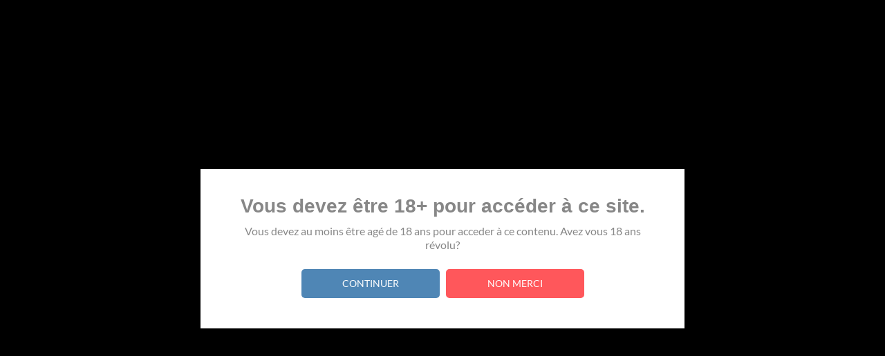

--- FILE ---
content_type: text/html; charset=utf-8
request_url: https://www.bretzelvape.fr/fr/fruites-frais/362-red-astaire-10ml.html
body_size: 18696
content:
<!doctype html>
 <html lang="fr" data-vers="1.7.8.10">

 <head>
  
  
  <meta charset="utf-8">


  <meta http-equiv="x-ua-compatible" content="ie=edge">



  <title>RED ASTAIRE 10ML - T JUICE Taux de Nicotine 03MG</title>
  <meta name="description" content="Souvent imité, jamais égalé ! Entrez dans le cercle mondial des aficionados du mythique e-liquide Red Astaire de T-Juice, et découvrez ce qui lui vaut son rang de star du e-liquide fruité-frais. Ce e-liquide T-Juice n’est pas n’importe quel mix de fruits rouges, le Red Astaire est une saveur à part entière, reconnaissable par son équilibre divin entre sensations sucrées et intensité fraîche.Des petits fruits des bois et du raisin du bien juteux, relevés d’anis et d’eucalyptus outrageusement parfumés et enro">
  <meta name="keywords" content="">
        <link rel="canonical" href="https://www.bretzelvape.fr/fr/fruites-frais/362-red-astaire-10ml.html">
  


  <meta name="viewport" content="width=device-width, initial-scale=1">



  <link rel="icon" type="image/vnd.microsoft.icon" href="https://cdn.bretzelvape.fr/img/favicon.ico?1566505934">
  <link rel="shortcut icon" type="image/x-icon" href="https://cdn.bretzelvape.fr/img/favicon.ico?1566505934">



  <link rel="preload" as="font" href="/themes/vapestore/assets/css/570eb83859dc23dd0eec423a49e147fe.woff2" type="font/woff2" crossorigin>

  <link rel="stylesheet" href="https://cdn.jsdelivr.net/npm/@alma/widgets@4.x.x/dist/widgets.min.css" type="text/css" media="all">
  <link rel="stylesheet" href="https://cdn.bretzelvape.fr/themes/vapestore/assets/cache/theme-fa2407100.css" type="text/css" media="all">




  

  <script type="text/javascript">
        var CONFIG_BACK_COLOR = false;
        var CONFIG_FONT_COLOR = false;
        var CONFIG_SELECTED_BACK_COLOR = false;
        var CONFIG_SELECTED_FONT_COLOR = false;
        var an_productattributes = {"controller":"https:\/\/www.bretzelvape.fr\/fr\/module\/an_productattributes\/ajax?token=f0f0488fdf68ceabfc8e71d7acbcdc0b","config":{"type_view":"standart","color_type_view":"only_image","display_add_to_cart":"1","display_quantity":"0","show_attribute_availability":false,"check_availability_first_group":false,"display_labels":"0","product_miniature":".js-product-miniature","thumbnail_container":".thumbnail-container","price":".price","regular_price":".regular-price","product_price_and_shipping":".product-price-and-shipping","class_product_name":false,"separator":" \/ ","background_sold_out":"#ffc427","color_sold_out":"#ffffff","background_sale":"#e53d60","color_sale":"#ffffff","display_prices":"0","text_out_of_stock":false,"txt_out_of_stock":false,"use_cache":false},"loader":"<div class=\"anpa-loader js-anpa-loader\"><div class=\"anpa-loader-bg\" data-js-loader-bg=\"\"><\/div><div class=\"anpa-loader-spinner\" data-js-loader-spinner=\"\"><svg xmlns=\"http:\/\/www.w3.org\/2000\/svg\" xmlns:xlink=\"http:\/\/www.w3.org\/1999\/xlink\" style=\"margin: auto; background-image: none; display: block; shape-rendering: auto; animation-play-state: running; animation-delay: 0s; background-position: initial initial; background-repeat: initial initial;\" width=\"254px\" height=\"254px\" viewBox=\"0 0 100 100\" preserveAspectRatio=\"xMidYMid\"><path fill=\"none\" stroke=\"#1d0e0b\" stroke-width=\"3\" stroke-dasharray=\"42.76482137044271 42.76482137044271\" d=\"M24.3 30C11.4 30 5 43.3 5 50s6.4 20 19.3 20c19.3 0 32.1-40 51.4-40 C88.6 30 95 43.3 95 50s-6.4 20-19.3 20C56.4 70 43.6 30 24.3 30z\" stroke-linecap=\"round\" style=\"transform: scale(0.22); transform-origin: 50px 50px; animation-play-state: running; animation-delay: 0s;\"> <animate attributeName=\"stroke-dashoffset\" repeatCount=\"indefinite\" dur=\"1s\" keyTimes=\"0;1\" values=\"0;256.58892822265625\" style=\"animation-play-state: running; animation-delay: 0s;\"><\/animate><\/path><\/svg><\/div><\/div>"};
        var prestashop = {"cart":{"products":[],"totals":{"total":{"type":"total","label":"Total","amount":0,"value":"0,00\u00a0\u20ac"},"total_including_tax":{"type":"total","label":"Total TTC","amount":0,"value":"0,00\u00a0\u20ac"},"total_excluding_tax":{"type":"total","label":"Total HT :","amount":0,"value":"0,00\u00a0\u20ac"}},"subtotals":{"products":{"type":"products","label":"Sous-total","amount":0,"value":"0,00\u00a0\u20ac"},"discounts":null,"shipping":{"type":"shipping","label":"Livraison","amount":0,"value":""},"tax":null},"products_count":0,"summary_string":"0 articles","vouchers":{"allowed":1,"added":[]},"discounts":[],"minimalPurchase":0,"minimalPurchaseRequired":""},"currency":{"id":1,"name":"Euro","iso_code":"EUR","iso_code_num":"978","sign":"\u20ac"},"customer":{"lastname":null,"firstname":null,"email":null,"birthday":null,"newsletter":null,"newsletter_date_add":null,"optin":null,"website":null,"company":null,"siret":null,"ape":null,"is_logged":false,"gender":{"type":null,"name":null},"addresses":[]},"language":{"name":"Fran\u00e7ais (French)","iso_code":"fr","locale":"fr-FR","language_code":"fr","is_rtl":"0","date_format_lite":"d\/m\/Y","date_format_full":"d\/m\/Y H:i:s","id":1},"page":{"title":"","canonical":"https:\/\/www.bretzelvape.fr\/fr\/fruites-frais\/362-red-astaire-10ml.html","meta":{"title":"RED ASTAIRE 10ML - T JUICE Taux de Nicotine 03MG","description":"Souvent imit\u00e9, jamais \u00e9gal\u00e9 ! Entrez dans le cercle mondial des aficionados du mythique e-liquide Red Astaire de T-Juice, et d\u00e9couvrez ce qui lui vaut son rang de star du e-liquide fruit\u00e9-frais. Ce e-liquide T-Juice n\u2019est pas n\u2019importe quel mix de fruits rouges, le Red Astaire est une saveur \u00e0 part enti\u00e8re, reconnaissable par son \u00e9quilibre divin entre sensations sucr\u00e9es et intensit\u00e9 fra\u00eeche.Des petits\u00a0fruits des bois\u00a0et du\u00a0raisin\u00a0du bien juteux, relev\u00e9s d\u2019anis\u00a0et d\u2019eucalyptus\u00a0outrageusement parfum\u00e9s et enro","keywords":"","robots":"index"},"page_name":"product","body_classes":{"lang-fr":true,"lang-rtl":false,"country-FR":true,"currency-EUR":true,"layout-full-width":true,"page-product":true,"tax-display-enabled":true,"product-id-362":true,"product-RED ASTAIRE 10ML - T JUICE":true,"product-id-category-15":true,"product-id-manufacturer-51":true,"product-id-supplier-0":true,"product-available-for-order":true},"admin_notifications":[]},"shop":{"name":"Bretzel Vape","logo":"https:\/\/cdn.bretzelvape.fr\/img\/prestashop-logo-1566505237.jpg","stores_icon":"https:\/\/cdn.bretzelvape.fr\/img\/logo_stores.png","favicon":"https:\/\/cdn.bretzelvape.fr\/img\/favicon.ico"},"urls":{"base_url":"https:\/\/www.bretzelvape.fr\/","current_url":"https:\/\/www.bretzelvape.fr\/fr\/fruites-frais\/362-red-astaire-10ml.html","shop_domain_url":"https:\/\/www.bretzelvape.fr","img_ps_url":"https:\/\/cdn.bretzelvape.fr\/img\/","img_cat_url":"https:\/\/cdn.bretzelvape.fr\/img\/c\/","img_lang_url":"https:\/\/cdn.bretzelvape.fr\/img\/l\/","img_prod_url":"https:\/\/cdn.bretzelvape.fr\/img\/p\/","img_manu_url":"https:\/\/cdn.bretzelvape.fr\/img\/m\/","img_sup_url":"https:\/\/cdn.bretzelvape.fr\/img\/su\/","img_ship_url":"https:\/\/cdn.bretzelvape.fr\/img\/s\/","img_store_url":"https:\/\/cdn.bretzelvape.fr\/img\/st\/","img_col_url":"https:\/\/cdn.bretzelvape.fr\/img\/co\/","img_url":"https:\/\/cdn.bretzelvape.fr\/themes\/vapestore\/assets\/img\/","css_url":"https:\/\/cdn.bretzelvape.fr\/themes\/vapestore\/assets\/css\/","js_url":"https:\/\/cdn.bretzelvape.fr\/themes\/vapestore\/assets\/js\/","pic_url":"https:\/\/cdn.bretzelvape.fr\/upload\/","pages":{"address":"https:\/\/www.bretzelvape.fr\/fr\/adresse","addresses":"https:\/\/www.bretzelvape.fr\/fr\/adresses","authentication":"https:\/\/www.bretzelvape.fr\/fr\/connexion","cart":"https:\/\/www.bretzelvape.fr\/fr\/panier","category":"https:\/\/www.bretzelvape.fr\/fr\/index.php?controller=category","cms":"https:\/\/www.bretzelvape.fr\/fr\/index.php?controller=cms","contact":"https:\/\/www.bretzelvape.fr\/fr\/nous-contacter","discount":"https:\/\/www.bretzelvape.fr\/fr\/reduction","guest_tracking":"https:\/\/www.bretzelvape.fr\/fr\/suivi-commande-invite","history":"https:\/\/www.bretzelvape.fr\/fr\/historique-commandes","identity":"https:\/\/www.bretzelvape.fr\/fr\/identite","index":"https:\/\/www.bretzelvape.fr\/fr\/","my_account":"https:\/\/www.bretzelvape.fr\/fr\/mon-compte","order_confirmation":"https:\/\/www.bretzelvape.fr\/fr\/confirmation-commande","order_detail":"https:\/\/www.bretzelvape.fr\/fr\/index.php?controller=order-detail","order_follow":"https:\/\/www.bretzelvape.fr\/fr\/suivi-commande","order":"https:\/\/www.bretzelvape.fr\/fr\/commande","order_return":"https:\/\/www.bretzelvape.fr\/fr\/index.php?controller=order-return","order_slip":"https:\/\/www.bretzelvape.fr\/fr\/avoirs","pagenotfound":"https:\/\/www.bretzelvape.fr\/fr\/page-introuvable","password":"https:\/\/www.bretzelvape.fr\/fr\/recuperation-mot-de-passe","pdf_invoice":"https:\/\/www.bretzelvape.fr\/fr\/index.php?controller=pdf-invoice","pdf_order_return":"https:\/\/www.bretzelvape.fr\/fr\/index.php?controller=pdf-order-return","pdf_order_slip":"https:\/\/www.bretzelvape.fr\/fr\/index.php?controller=pdf-order-slip","prices_drop":"https:\/\/www.bretzelvape.fr\/fr\/promotions","product":"https:\/\/www.bretzelvape.fr\/fr\/index.php?controller=product","search":"https:\/\/www.bretzelvape.fr\/fr\/recherche","sitemap":"https:\/\/www.bretzelvape.fr\/fr\/plan du site","stores":"https:\/\/www.bretzelvape.fr\/fr\/magasins","supplier":"https:\/\/www.bretzelvape.fr\/fr\/fournisseur","register":"https:\/\/www.bretzelvape.fr\/fr\/connexion?create_account=1","order_login":"https:\/\/www.bretzelvape.fr\/fr\/commande?login=1"},"alternative_langs":{"fr":"https:\/\/www.bretzelvape.fr\/fr\/fruites-frais\/362-red-astaire-10ml.html","de-de":"https:\/\/www.bretzelvape.fr\/de\/fruites-frais\/362-red-astaire.html"},"theme_assets":"\/themes\/vapestore\/assets\/","actions":{"logout":"https:\/\/www.bretzelvape.fr\/fr\/?mylogout="},"no_picture_image":{"bySize":{"attributes_default":{"url":"https:\/\/cdn.bretzelvape.fr\/img\/p\/fr-default-attributes_default.jpg","width":37,"height":50},"slider_photo":{"url":"https:\/\/cdn.bretzelvape.fr\/img\/p\/fr-default-slider_photo.jpg","width":79,"height":105},"small_default":{"url":"https:\/\/cdn.bretzelvape.fr\/img\/p\/fr-default-small_default.jpg","width":98,"height":98},"cart_default":{"url":"https:\/\/cdn.bretzelvape.fr\/img\/p\/fr-default-cart_default.jpg","width":120,"height":150},"menu_default":{"url":"https:\/\/cdn.bretzelvape.fr\/img\/p\/fr-default-menu_default.jpg","width":135,"height":180},"catalog_small":{"url":"https:\/\/cdn.bretzelvape.fr\/img\/p\/fr-default-catalog_small.jpg","width":184,"height":245},"catalog_medium":{"url":"https:\/\/cdn.bretzelvape.fr\/img\/p\/fr-default-catalog_medium.jpg","width":255,"height":340},"home_default":{"url":"https:\/\/cdn.bretzelvape.fr\/img\/p\/fr-default-home_default.jpg","width":255,"height":340},"medium_default":{"url":"https:\/\/cdn.bretzelvape.fr\/img\/p\/fr-default-medium_default.jpg","width":452,"height":452},"catalog_large":{"url":"https:\/\/cdn.bretzelvape.fr\/img\/p\/fr-default-catalog_large.jpg","width":398,"height":530},"large_default":{"url":"https:\/\/cdn.bretzelvape.fr\/img\/p\/fr-default-large_default.jpg","width":540,"height":720},"product_zoom":{"url":"https:\/\/cdn.bretzelvape.fr\/img\/p\/fr-default-product_zoom.jpg","width":1200,"height":1600}},"small":{"url":"https:\/\/cdn.bretzelvape.fr\/img\/p\/fr-default-attributes_default.jpg","width":37,"height":50},"medium":{"url":"https:\/\/cdn.bretzelvape.fr\/img\/p\/fr-default-catalog_medium.jpg","width":255,"height":340},"large":{"url":"https:\/\/cdn.bretzelvape.fr\/img\/p\/fr-default-product_zoom.jpg","width":1200,"height":1600},"legend":""}},"configuration":{"display_taxes_label":true,"display_prices_tax_incl":true,"is_catalog":false,"show_prices":true,"opt_in":{"partner":false},"quantity_discount":{"type":"price","label":"Prix unitaire"},"voucher_enabled":1,"return_enabled":0},"field_required":[],"breadcrumb":{"links":[{"title":"Accueil","url":"https:\/\/www.bretzelvape.fr\/fr\/"},{"title":"E-Liquides","url":"https:\/\/www.bretzelvape.fr\/fr\/3-e-liquides"},{"title":"Fruit\u00e9s Frais","url":"https:\/\/www.bretzelvape.fr\/fr\/15-fruites-frais"},{"title":"RED ASTAIRE 10ML - T JUICE","url":"https:\/\/www.bretzelvape.fr\/fr\/fruites-frais\/362-red-astaire-10ml.html"}],"count":4},"link":{"protocol_link":"https:\/\/","protocol_content":"https:\/\/"},"time":1767187321,"static_token":"f0f0488fdf68ceabfc8e71d7acbcdc0b","token":"c290212cedda5662b527f8d21f68362f","debug":false};
        var psemailsubscription_subscription = "https:\/\/www.bretzelvape.fr\/fr\/module\/ps_emailsubscription\/subscription";
        var tab_type = "tabs";
      </script>



  <style>
    #an_verification_yes:hover{
        background-color: #4F86B5 !important;
    }
    #an_verification_no:hover{
        background-color: #FF575B !important;
    }
        .an_verification-overlay{
                    }
</style>
<script>
    const monthNames = [
        "Janvier",
        "Février",
        "Mars",
        "Avril",
        "Mai",
        "Juin",
        "Juillet",
        "Août",
        "Septembre",
        "Octobre",
        "Novembre",
        "Décembre"
    ];
</script>
<div class="an_verification_modal-wrap">
    <div id="an_verification_modal" style="background-color: #ffffff;" data-msgno="You are too young to view this website.">
                <div class="an_verification-content">
            <h1>
                Vous devez être 18+ pour accéder à ce site.
            </h1>
            <div class="an_modal_text"><p>Vous devez au moins être agé de 18 ans pour acceder à ce contenu. Avez vous 18 ans révolu?</p></div>        </div>
                <div class="an_verification-content">
            <a href="#" id="an_verification_yes" class="an_verification-buttons" style="background-color: #4F86B5;">Continuer</a>

            <a href="http://google.com" id="an_verification_no" class="an_verification-buttons" style="background-color: #FF575B;">Non Merci</a>
        </div>
    </div>
</div>
<div class="an_verification-overlay"></div><script>
	var an_stickyaddtocart = {
		controller: "https://www.bretzelvape.fr/fr/module/an_stickyaddtocart/ajax",
	}
</script><script async src="https://www.googletagmanager.com/gtag/js?id=UA-183500340-1"></script>
<script>
  window.dataLayer = window.dataLayer || [];
  function gtag(){dataLayer.push(arguments);}
  gtag('js', new Date());
  gtag(
    'config',
    'UA-183500340-1',
    {
      'debug_mode':false
                      }
  );
</script>





  
  <meta property="og:type" content="product">
  <meta property="og:url" content="https://www.bretzelvape.fr/fr/fruites-frais/362-red-astaire-10ml.html">
  <meta property="og:title" content="RED ASTAIRE 10ML - T JUICE Taux de Nicotine 03MG">
  <meta property="og:site_name" content="Bretzel Vape">
  <meta property="og:description" content="Souvent imité, jamais égalé ! Entrez dans le cercle mondial des aficionados du mythique e-liquide Red Astaire de T-Juice, et découvrez ce qui lui vaut son rang de star du e-liquide fruité-frais. Ce e-liquide T-Juice n’est pas n’importe quel mix de fruits rouges, le Red Astaire est une saveur à part entière, reconnaissable par son équilibre divin entre sensations sucrées et intensité fraîche.Des petits fruits des bois et du raisin du bien juteux, relevés d’anis et d’eucalyptus outrageusement parfumés et enro">
  <meta property="og:image" content="https://cdn.bretzelvape.fr/4683-product_zoom/red-astaire-10ml.jpg">
  <meta property="product:pretax_price:amount" content="4.916667">
  <meta property="product:pretax_price:currency" content="EUR">
  <meta property="product:price:amount" content="5.9">
  <meta property="product:price:currency" content="EUR">
    <meta property="product:weight:value" content="0.018000">
  <meta property="product:weight:units" content="kg">
  
</head>

<body id="product" class="
              leftColDefault          lang-fr country-fr currency-eur layout-full-width page-product tax-display-enabled product-id-362 product-red-astaire-10ml-t-juice product-id-category-15 product-id-manufacturer-51 product-id-supplier-0 product-available-for-order">

  
  
  

  <main>
    
        

    <header id="header" class="header1">
      
       
 <div class="header-banner">
  <a class="anthemeshipping-link" href="#">
<div class="anthemeshipping-line">
   <p><strong>Le vapotage est une transition vers une vie sans tabac puis sans dépendance à la nicotine. Ne vapotez pas si vous ne fumez pas.</strong></p>
   <a class="btn-close-line"><i class="material-icons">&#xE5CD;</i></a>
</div>
</a>

</div>



<nav class="header-nav">
  <div class="container">
    <div class="row">
      <div class="hidden-sm-down">
        <div class="
                    col-lg-4 col-md-5 col-sm-4
                          col-xs-12 left-nav">
           <div id="_desktop_language_selector" class="lang_and_сr">
   <div class="language-selector-wrapper">
      <span id="language-selector-label" class="
    
      lang_and_сr_label">Langue :</span>
     <div class="language-selector dropdown js-dropdown">
       <button data-toggle="dropdown" class="
                            hidden-sm-down
                     btn-unstyle" aria-haspopup="true" aria-expanded="false" aria-label="Sélecteur de langue Français">
         <span class="expand-more">Français</span>

                     <i class="material-icons expand-more">keyboard_arrow_down</i>
                                </button>
       <ul class="dropdown-menu 
                            hidden-sm-down
                    " aria-labelledby="language-selector-label">
                    <li  class="current" >
             <a href="https://www.bretzelvape.fr/fr/fruites-frais/362-red-astaire-10ml.html" class="dropdown-item">Français</a>
           </li>
                    <li >
             <a href="https://www.bretzelvape.fr/de/fruites-frais/362-red-astaire.html" class="dropdown-item">Deutsch</a>
           </li>
                </ul>
       <select class="link 
                      hidden-md-up
                  " aria-labelledby="language-selector-label">
                    <option value="https://www.bretzelvape.fr/fr/fruites-frais/362-red-astaire-10ml.html" selected="selected">Français</option>
                    <option value="https://www.bretzelvape.fr/de/fruites-frais/362-red-astaire.html">Deutsch</option>
                </select>
     </div>
     <div class="mobile_item_wrapper
                    hidden-md-up
                  ">
           <span>Français</span>
           <span class="mobile-toggler">
            <svg 
              xmlns="http://www.w3.org/2000/svg"
              xmlns:xlink="http://www.w3.org/1999/xlink"
              width="5px" height="9px">
             <path fill-rule="evenodd"  fill="rgb(0, 0, 0)"
              d="M4.913,4.292 L0.910,0.090 C0.853,0.030 0.787,-0.000 0.713,-0.000 C0.639,-0.000 0.572,0.030 0.515,0.090 L0.086,0.541 C0.029,0.601 -0.000,0.670 -0.000,0.749 C-0.000,0.827 0.029,0.896 0.086,0.956 L3.462,4.500 L0.086,8.044 C0.029,8.104 -0.000,8.173 -0.000,8.251 C-0.000,8.330 0.029,8.399 0.086,8.459 L0.515,8.910 C0.572,8.970 0.639,9.000 0.713,9.000 C0.787,9.000 0.853,8.970 0.910,8.910 L4.913,4.707 C4.970,4.647 4.999,4.578 4.999,4.500 C4.999,4.422 4.970,4.353 4.913,4.292 Z"/>
             </svg>
           </span>
         </div>
         <div class="adropdown-mobile">
                           <a href="https://www.bretzelvape.fr/fr/fruites-frais/362-red-astaire-10ml.html" class="">Français</a>
                         <a href="https://www.bretzelvape.fr/de/fruites-frais/362-red-astaire.html" class="">Deutsch</a>
                    </div>
   </div>
 </div>
 
        </div>
                <div class="col-lg-4 col-md-4 col-sm-4">
          <div id="_desktop_social">
            
  <div class="block-social">
    <ul>
          </ul>
  </div>


          </div>
        </div>
                <div class="
                    col-lg-4 col-md-3 col-sm-4
                          right-nav">
                       <div id="_desktop_user_info">
   <div class="user-info">
                <a
           href="https://www.bretzelvape.fr/fr/mon-compte"
           title="Identifiez-vous"
           rel="nofollow"
         >
                       <svg class="hidden-md-up" height="56" viewBox="0 0 56 56" width="56" xmlns="http://www.w3.org/2000/svg"><path d="m27.9999 51.9063c13.0547 0 23.9064-10.8282 23.9064-23.9063 0-13.0547-10.8751-23.9063-23.9298-23.9063-13.0782 0-23.8828 10.8516-23.8828 23.9063 0 13.0781 10.8281 23.9063 23.9062 23.9063zm0-15.9141c-7.0547 0-12.4922 2.5078-14.8594 5.3203-3.1406-3.5157-5.0391-8.1797-5.0391-13.3125 0-11.0391 8.8126-19.9219 19.8751-19.9219 11.039 0 19.9218 8.8828 19.9454 19.9219 0 5.1563-1.8985 9.8203-5.0626 13.3359-2.3672-2.8125-7.8047-5.3437-14.8594-5.3437zm0-3.9844c4.5.0469 8.0391-3.7969 8.0391-8.8359 0-4.7344-3.5625-8.6719-8.0391-8.6719-4.5 0-8.0859 3.9375-8.039 8.6719.0234 5.039 3.5156 8.789 8.039 8.8359z"/>
           </svg>
           <span class="account-login hidden-sm-down">Connexion</span>
                    </a>
              <!--
            <a
         href="https://www.bretzelvape.fr/fr/mon-compte"
         title="Identifiez-vous"
         rel="nofollow"
       >
         <span>Sign Up</span>
       </a>
          -->
   </div>
 </div>
 <!-- Block search module TOP -->
<div id="_desktop_search_widget">
	<div id="search_widget" class="search-widget" data-search-controller-url="//www.bretzelvape.fr/fr/recherche">
	  	  <i class="material-icons search hidden-sm-down" data-status='open-search'>&#xE8B6;</i>
		<form class="search-form" method="get" action="//www.bretzelvape.fr/fr/recherche" data-status='open-search'>
			<input type="hidden" name="controller" value="search">
			<input type="text" name="s" value="" data-status='open-search' placeholder="Rechercher">
			<button type="submit" aria-label="Rechercher">
				<i class="material-icons search">&#xE8B6;</i>
			</button>
		</form>
	   	   	</div>
</div>
<!-- /Block search module TOP -->
<div id="_desktop_cart">
  <div class="blockcart cart-preview js-sidebar-cart-trigger inactive" data-refresh-url="//www.bretzelvape.fr/fr/module/ps_shoppingcart/ajax">
    <div class="header">
        <a class="blockcart-link" rel="nofollow" href="//www.bretzelvape.fr/fr/panier?action=show">
                  <i class="material-icons shopping-cart">shopping_cart</i>
          <span class="cart-products-count">(0)</span>
                                    <span class="hidden-md-up mobile-cart-item-count">0</span>
        </a>
    </div>
    <div class="cart-dropdown js-cart-source hidden-xs-up">
      <div class="cart-dropdown-wrapper">
        <div class="cart-title">
          <p class="h4 text-center">Panier</p>
        </div>
                  <div class="no-items">
            Il n'y a plus d'articles dans votre panier
          </div>
              </div>
    </div>

  </div>
</div>

        </div>
      </div>
      <div class="hidden-md-up text-xs-center mobile">
        <div class="mobile-header">
            <div class="pull-xs-right" id="menu-icon">
               <svg
              xmlns="http://www.w3.org/2000/svg"
              xmlns:xlink="http://www.w3.org/1999/xlink"
              width="19px" height="17px">
             <path fill-rule="evenodd"  fill="rgb(0, 0, 0)"
              d="M18.208,9.273 L0.792,9.273 C0.354,9.273 0.000,8.927 0.000,8.500 C0.000,8.073 0.354,7.727 0.792,7.727 L18.208,7.727 C18.645,7.727 19.000,8.073 19.000,8.500 C19.000,8.927 18.646,9.273 18.208,9.273 ZM18.208,1.545 L0.792,1.545 C0.354,1.545 0.000,1.199 0.000,0.773 C0.000,0.346 0.354,-0.000 0.792,-0.000 L18.208,-0.000 C18.645,-0.000 19.000,0.346 19.000,0.773 C19.000,1.199 18.646,1.545 18.208,1.545 ZM0.792,15.455 L18.208,15.455 C18.645,15.455 19.000,15.801 19.000,16.227 C19.000,16.654 18.646,17.000 18.208,17.000 L0.792,17.000 C0.354,17.000 0.000,16.654 0.000,16.227 C0.000,15.801 0.354,15.455 0.792,15.455 Z"/>
             </svg>
            </div>
            <div class="pull-xs-right" id="_mobile_cart"></div>
            <div class="pull-xs-right" id="_mobile_an_wishlist-nav"></div>
            <div class="pull-xs-right" id="_mobile_user_info"></div>
            <div class="top-logo" id="_mobile_logo"></div>
            </div>
        <div class="mobile-header-holder"></div>
        <div class="clearfix"></div>
      </div>
      <div id="_mobile_search_widget"></div>
    </div>
  </div>
</nav>



<div class="header-top">
  <div class="container">
    <div class="row vertical-center">
         <div class="
col-md-3
hidden-sm-down" id="_desktop_logo">
	<a href="https://www.bretzelvape.fr/fr/">
					<img class="logo img-responsive" src="https://cdn.bretzelvape.fr/img/prestashop-logo-1566505237.jpg"
			                        alt="Bretzel Vape">
			</a>
</div>
                  <div class="col-md-9 col-sm-12 position-static">
                        <div class="amega-menu hidden-sm-down">
<div id="amegamenu" class="">
  <div class="fixed-menu-container">
  <div class="
col-md-3
hidden-sm-down" id="_desktop_logo">
	<a href="https://www.bretzelvape.fr/fr/">
					<img class="logo img-responsive" src="https://cdn.bretzelvape.fr/img/prestashop-logo-1566505237.jpg"
			                        alt="Bretzel Vape">
			</a>
</div>
  <ul class="anav-top">
    <li class="amenu-item mm-9 plex">
    <a href="https://www.bretzelvape.fr/63-bons-plans" class="amenu-link">      Séléction Bretzel 
          </a>
        <span class="mobile-toggle-plus"><i class="caret-down-icon"></i></span>
    <div class="adropdown adropdown-1" >
      
      <div class="dropdown-bgimage" ></div>
      
           
            <div class="dropdown-content acontent-1 dd-15">
		                            <div class="categories-grid">
                      	
                            <div class="category-item level-1">
                                <p class="h5 category-title"><a href="https://www.bretzelvape.fr/fr/62-approuve-par-la-team-bretzel-vape" title="Approuvé par la Team Bretzel Vape">Approuvé par la Team Bretzel Vape</a></p>
                                
                            </div>
                        
          </div>
          
              </div>
                </div>
      </li>
    <li class="amenu-item mm-2 ">
    <a href="https://www.bretzelvape.fr/36-nouveautes" class="amenu-link">      Nouveautés
      <sup style="background-color: #ff5d08; color: #ff5d08;"><span>Nouveau</span></sup>    </a>
      </li>
    <li class="amenu-item mm-7 plex">
    <a href="https://www.bretzelvape.fr/3-e-liquides" class="amenu-link">      Eliquide
          </a>
        <span class="mobile-toggle-plus"><i class="caret-down-icon"></i></span>
    <div class="adropdown adropdown-1" >
      
      <div class="dropdown-bgimage" ></div>
      
           
            <div class="dropdown-content acontent-1 dd-10">
		                            <div class="categories-grid">
                      	
                            <div class="category-item level-1">
                                <p class="h5 category-title"><a href="https://www.bretzelvape.fr/fr/10-liquides-classics" title="Classic">Classic</a></p>
                                
                            </div>
                        
                            <div class="category-item level-1">
                                <p class="h5 category-title"><a href="https://www.bretzelvape.fr/fr/11-classic-gourmand" title="Classic Gourmand">Classic Gourmand</a></p>
                                
                            </div>
                        
                            <div class="category-item level-1">
                                <p class="h5 category-title"><a href="https://www.bretzelvape.fr/fr/12-gourmands" title="Gourmands">Gourmands</a></p>
                                
                            </div>
                        
                            <div class="category-item level-1">
                                <p class="h5 category-title"><a href="https://www.bretzelvape.fr/fr/13-menthes" title="Menthes">Menthes</a></p>
                                
                            </div>
                        
                            <div class="category-item level-1">
                                <p class="h5 category-title"><a href="https://www.bretzelvape.fr/fr/14-fruites" title="Fruités">Fruités</a></p>
                                
                            </div>
                        
                            <div class="category-item level-1">
                                <p class="h5 category-title"><a href="https://www.bretzelvape.fr/fr/15-fruites-frais" title="Fruités Frais">Fruités Frais</a></p>
                                
                            </div>
                        
          </div>
          
              </div>
                </div>
      </li>
    <li class="amenu-item mm-1 plex">
    <a href="https://www.bretzelvape.fr/6-materiel" class="amenu-link">      Materiel
          </a>
        <span class="mobile-toggle-plus"><i class="caret-down-icon"></i></span>
    <div class="adropdown adropdown-1" >
      
      <div class="dropdown-bgimage" ></div>
      
           
            <div class="dropdown-content acontent-1 dd-6">
		                            <div class="categories-grid">
                      	
                            <div class="category-item level-1">
                                <p class="h5 category-title"><a href="https://www.bretzelvape.fr/fr/6-materiel" title="Materiel">Materiel</a></p>
                                
                            <div class="category-item level-2">
                                <p class="h5 category-title"><a href="https://www.bretzelvape.fr/fr/33-kits-debutants" title="Kits Débutants">Kits Débutants</a></p>
                                
                            </div>
                        
                            <div class="category-item level-2">
                                <p class="h5 category-title"><a href="https://www.bretzelvape.fr/fr/16-kits-ecigarettes" title="Kits Ecigarettes">Kits Ecigarettes</a></p>
                                
                            </div>
                        
                            <div class="category-item level-2">
                                <p class="h5 category-title"><a href="https://www.bretzelvape.fr/fr/18-atomiseurs" title="Atomiseurs">Atomiseurs</a></p>
                                
                            </div>
                        
                            <div class="category-item level-2">
                                <p class="h5 category-title"><a href="https://www.bretzelvape.fr/fr/19-tanks-drippers" title="Tanks & Drippers">Tanks & Drippers</a></p>
                                
                            </div>
                        
                            <div class="category-item level-2">
                                <p class="h5 category-title"><a href="https://www.bretzelvape.fr/fr/17-box-mods-batteries" title="Box, Mods, Batteries.">Box, Mods, Batteries.</a></p>
                                
                            </div>
                        
                            <div class="category-item level-2">
                                <p class="h5 category-title"><a href="https://www.bretzelvape.fr/fr/20-resistances" title="Résistances">Résistances</a></p>
                                
                            </div>
                        
                            <div class="category-item level-2">
                                <p class="h5 category-title"><a href="https://www.bretzelvape.fr/fr/60-coin-expert" title="Coin Expert">Coin Expert</a></p>
                                
                            </div>
                        
                            <div class="category-item level-2">
                                <p class="h5 category-title"><a href="https://www.bretzelvape.fr/fr/61-coils-de-builders" title="Coils de Builders">Coils de Builders</a></p>
                                
                            </div>
                        
                            <div class="category-item level-2">
                                <p class="h5 category-title"><a href="https://www.bretzelvape.fr/fr/64-pyrex" title="Pyrex">Pyrex</a></p>
                                
                            </div>
                        
                            <div class="category-item level-2">
                                <p class="h5 category-title"><a href="https://www.bretzelvape.fr/fr/65-chicha-electronique" title="Chicha électronique">Chicha électronique</a></p>
                                
                            </div>
                        
                            </div>
                        
                            <div class="category-item level-1">
                                <p class="h5 category-title"><a href="https://www.bretzelvape.fr/fr/9-accessoires" title="Accessoires">Accessoires</a></p>
                                
                            </div>
                        
          </div>
          
              </div>
                </div>
      </li>
    <li class="amenu-item mm-3 plex">
    <a href="https://www.bretzelvape.fr/21-concentr%C3%A9s-diy" class="amenu-link">      DIY
          </a>
        <span class="mobile-toggle-plus"><i class="caret-down-icon"></i></span>
    <div class="adropdown adropdown-1" >
      
      <div class="dropdown-bgimage" ></div>
      
           
            <div class="dropdown-content acontent-1 dd-8">
		                            <div class="categories-grid">
                      	
                            <div class="category-item level-1">
                                <p class="h5 category-title"><a href="https://www.bretzelvape.fr/fr/21-concentres-diy" title="DIY">DIY</a></p>
                                
                            <div class="category-item level-2">
                                <p class="h5 category-title"><a href="https://www.bretzelvape.fr/fr/29-les-aromes-concentres29" title="Les arômes concentrés">Les arômes concentrés</a></p>
                                
                            <div class="category-item level-3">
                                <p class="h5 category-title"><a href="https://www.bretzelvape.fr/fr/22-classic" title="Classic">Classic</a></p>
                                
                            </div>
                        
                            <div class="category-item level-3">
                                <p class="h5 category-title"><a href="https://www.bretzelvape.fr/fr/23-classic-gourmand" title="Classic Gourmand">Classic Gourmand</a></p>
                                
                            </div>
                        
                            <div class="category-item level-3">
                                <p class="h5 category-title"><a href="https://www.bretzelvape.fr/fr/24-gourmands" title="Gourmands">Gourmands</a></p>
                                
                            </div>
                        
                            <div class="category-item level-3">
                                <p class="h5 category-title"><a href="https://www.bretzelvape.fr/fr/25-menthes" title="Menthes">Menthes</a></p>
                                
                            </div>
                        
                            <div class="category-item level-3">
                                <p class="h5 category-title"><a href="https://www.bretzelvape.fr/fr/26-fruites" title="Fruités">Fruités</a></p>
                                
                            </div>
                        
                            <div class="category-item level-3">
                                <p class="h5 category-title"><a href="https://www.bretzelvape.fr/fr/27-fruites-frais" title="Fruités Frais">Fruités Frais</a></p>
                                
                            </div>
                        
                            </div>
                        
                            <div class="category-item level-2">
                                <p class="h5 category-title"><a href="https://www.bretzelvape.fr/fr/30-les-bases-pg-vg30" title="Les Bases PG-VG">Les Bases PG-VG</a></p>
                                
                            </div>
                        
                            </div>
                        
          </div>
          
              </div>
                </div>
      </li>
    </ul>
  <div class="col-md-2 fixed-menu-right">
    
        <div id="_fixed_cart" class="hidden-md-down">
        <a class="blockcart-link" rel="nofollow" href="https://www.bretzelvape.fr/fr/panier">
                          <i class="material-icons shopping-cart">shopping_cart</i>
              <span class="fixed-cart-products-count">(0)</span>
                                                </a>
    </div>
      </div>
  
 </div>
</div>
</div>

          </div>
        </div>
      </div>
    </div>
                              </div>

</div>
<div class="header-height-holder"></div>
<div class="amegamenu_mobile-cover"></div>
         <div class="amegamenu_mobile-modal">
           <div id="mobile_top_menu_wrapper" class="row hidden-lg-up" data-level="0">
             <div class="mobile-menu-header">
               <div class="megamenu_mobile-btn-back">
                 <svg
                 xmlns="http://www.w3.org/2000/svg"
                 xmlns:xlink="http://www.w3.org/1999/xlink"
                 width="26px" height="12px">
                 <path fill-rule="evenodd"  fill="rgb(0, 0, 0)"
                 d="M25.969,6.346 C25.969,5.996 25.678,5.713 25.319,5.713 L3.179,5.713 L7.071,1.921 C7.324,1.673 7.324,1.277 7.071,1.029 C6.817,0.782 6.410,0.782 6.156,1.029 L1.159,5.898 C0.905,6.145 0.905,6.542 1.159,6.789 L6.156,11.658 C6.283,11.782 6.447,11.844 6.616,11.844 C6.785,11.844 6.949,11.782 7.076,11.658 C7.330,11.411 7.330,11.014 7.076,10.767 L3.184,6.975 L25.329,6.975 C25.678,6.975 25.969,6.697 25.969,6.346 Z"/>
                 </svg>
               </div>
               <div class="megamenu_mobile-btn-close">
                 <svg
                 xmlns="http://www.w3.org/2000/svg"
                 xmlns:xlink="http://www.w3.org/1999/xlink"
                 width="16px" height="16px">
                 <path fill-rule="evenodd"  fill="rgb(0, 0, 0)"
                 d="M16.002,0.726 L15.274,-0.002 L8.000,7.273 L0.725,-0.002 L-0.002,0.726 L7.273,8.000 L-0.002,15.274 L0.725,16.002 L8.000,8.727 L15.274,16.002 L16.002,15.274 L8.727,8.000 L16.002,0.726 Z"/>
                 </svg>
               </div>
             </div>
             <div class="js-top-menu mobile" id="_mobile_top_menu"></div>
               <div class="js-top-menu-bottom">
                 <div class="mobile-menu-fixed">
                                 <div class="mobile-amega-menu">
    
    <div id="mobile-amegamenu">
      <ul class="anav-top anav-mobile">
            <li class="amenu-item mm-9 plex">
        <div class="mobile_item_wrapper ">
        <a href="https://www.bretzelvape.fr/63-bons-plans" class="amenu-link ">          <span>Séléction Bretzel </span>
                    <span class="mobile-toggle-plus d-flex align-items-center justify-content-center"><i class="caret-down-icon"></i></span>        </a>                        <span class="mobile-toggler">
              <svg 
              xmlns="http://www.w3.org/2000/svg"
              xmlns:xlink="http://www.w3.org/1999/xlink"
              width="5px" height="9px">
             <path fill-rule="evenodd"  fill="rgb(0, 0, 0)"
              d="M4.913,4.292 L0.910,0.090 C0.853,0.030 0.787,-0.000 0.713,-0.000 C0.639,-0.000 0.572,0.030 0.515,0.090 L0.086,0.541 C0.029,0.601 -0.000,0.670 -0.000,0.749 C-0.000,0.827 0.029,0.896 0.086,0.956 L3.462,4.500 L0.086,8.044 C0.029,8.104 -0.000,8.173 -0.000,8.251 C-0.000,8.330 0.029,8.399 0.086,8.459 L0.515,8.910 C0.572,8.970 0.639,9.000 0.713,9.000 C0.787,9.000 0.853,8.970 0.910,8.910 L4.913,4.707 C4.970,4.647 4.999,4.578 4.999,4.500 C4.999,4.422 4.970,4.353 4.913,4.292 Z"/>
             </svg>
            </span>
                    </div>
                <div class="adropdown-mobile" >      
                              <div class="dropdown-content dd-15">
                                          
                            <div class="category-item level-1">
                                <p class="h5 category-title"><a href="https://www.bretzelvape.fr/fr/62-approuve-par-la-team-bretzel-vape" title="Approuvé par la Team Bretzel Vape">Approuvé par la Team Bretzel Vape</a></p>
                                
                            </div>
                        
                  
                      </div>
                            </div>
              </li>
            <li class="amenu-item mm-2 ">
        <div class=" mobile-item-nodropdown">
        <a href="https://www.bretzelvape.fr/36-nouveautes" class="amenu-link ">          <span>Nouveautés</span>
          <sup style="background-color: #ff5d08; color: #ff5d08;"><span>Nouveau</span></sup>                  </a>                    </div>
              </li>
            <li class="amenu-item mm-7 plex">
        <div class="mobile_item_wrapper ">
        <a href="https://www.bretzelvape.fr/3-e-liquides" class="amenu-link ">          <span>Eliquide</span>
                    <span class="mobile-toggle-plus d-flex align-items-center justify-content-center"><i class="caret-down-icon"></i></span>        </a>                        <span class="mobile-toggler">
              <svg 
              xmlns="http://www.w3.org/2000/svg"
              xmlns:xlink="http://www.w3.org/1999/xlink"
              width="5px" height="9px">
             <path fill-rule="evenodd"  fill="rgb(0, 0, 0)"
              d="M4.913,4.292 L0.910,0.090 C0.853,0.030 0.787,-0.000 0.713,-0.000 C0.639,-0.000 0.572,0.030 0.515,0.090 L0.086,0.541 C0.029,0.601 -0.000,0.670 -0.000,0.749 C-0.000,0.827 0.029,0.896 0.086,0.956 L3.462,4.500 L0.086,8.044 C0.029,8.104 -0.000,8.173 -0.000,8.251 C-0.000,8.330 0.029,8.399 0.086,8.459 L0.515,8.910 C0.572,8.970 0.639,9.000 0.713,9.000 C0.787,9.000 0.853,8.970 0.910,8.910 L4.913,4.707 C4.970,4.647 4.999,4.578 4.999,4.500 C4.999,4.422 4.970,4.353 4.913,4.292 Z"/>
             </svg>
            </span>
                    </div>
                <div class="adropdown-mobile" >      
                              <div class="dropdown-content dd-10">
                                          
                            <div class="category-item level-1">
                                <p class="h5 category-title"><a href="https://www.bretzelvape.fr/fr/10-liquides-classics" title="Classic">Classic</a></p>
                                
                            </div>
                        
                            <div class="category-item level-1">
                                <p class="h5 category-title"><a href="https://www.bretzelvape.fr/fr/11-classic-gourmand" title="Classic Gourmand">Classic Gourmand</a></p>
                                
                            </div>
                        
                            <div class="category-item level-1">
                                <p class="h5 category-title"><a href="https://www.bretzelvape.fr/fr/12-gourmands" title="Gourmands">Gourmands</a></p>
                                
                            </div>
                        
                            <div class="category-item level-1">
                                <p class="h5 category-title"><a href="https://www.bretzelvape.fr/fr/13-menthes" title="Menthes">Menthes</a></p>
                                
                            </div>
                        
                            <div class="category-item level-1">
                                <p class="h5 category-title"><a href="https://www.bretzelvape.fr/fr/14-fruites" title="Fruités">Fruités</a></p>
                                
                            </div>
                        
                            <div class="category-item level-1">
                                <p class="h5 category-title"><a href="https://www.bretzelvape.fr/fr/15-fruites-frais" title="Fruités Frais">Fruités Frais</a></p>
                                
                            </div>
                        
                  
                      </div>
                            </div>
              </li>
            <li class="amenu-item mm-1 plex">
        <div class="mobile_item_wrapper ">
        <a href="https://www.bretzelvape.fr/6-materiel" class="amenu-link ">          <span>Materiel</span>
                    <span class="mobile-toggle-plus d-flex align-items-center justify-content-center"><i class="caret-down-icon"></i></span>        </a>                        <span class="mobile-toggler">
              <svg 
              xmlns="http://www.w3.org/2000/svg"
              xmlns:xlink="http://www.w3.org/1999/xlink"
              width="5px" height="9px">
             <path fill-rule="evenodd"  fill="rgb(0, 0, 0)"
              d="M4.913,4.292 L0.910,0.090 C0.853,0.030 0.787,-0.000 0.713,-0.000 C0.639,-0.000 0.572,0.030 0.515,0.090 L0.086,0.541 C0.029,0.601 -0.000,0.670 -0.000,0.749 C-0.000,0.827 0.029,0.896 0.086,0.956 L3.462,4.500 L0.086,8.044 C0.029,8.104 -0.000,8.173 -0.000,8.251 C-0.000,8.330 0.029,8.399 0.086,8.459 L0.515,8.910 C0.572,8.970 0.639,9.000 0.713,9.000 C0.787,9.000 0.853,8.970 0.910,8.910 L4.913,4.707 C4.970,4.647 4.999,4.578 4.999,4.500 C4.999,4.422 4.970,4.353 4.913,4.292 Z"/>
             </svg>
            </span>
                    </div>
                <div class="adropdown-mobile" >      
                              <div class="dropdown-content dd-6">
                                          
                            <div class="category-item level-1">
                                <p class="h5 category-title"><a href="https://www.bretzelvape.fr/fr/6-materiel" title="Materiel">Materiel</a></p>
                                
                            <div class="category-item level-2">
                                <p class="h5 category-title"><a href="https://www.bretzelvape.fr/fr/33-kits-debutants" title="Kits Débutants">Kits Débutants</a></p>
                                
                            </div>
                        
                            <div class="category-item level-2">
                                <p class="h5 category-title"><a href="https://www.bretzelvape.fr/fr/16-kits-ecigarettes" title="Kits Ecigarettes">Kits Ecigarettes</a></p>
                                
                            </div>
                        
                            <div class="category-item level-2">
                                <p class="h5 category-title"><a href="https://www.bretzelvape.fr/fr/18-atomiseurs" title="Atomiseurs">Atomiseurs</a></p>
                                
                            </div>
                        
                            <div class="category-item level-2">
                                <p class="h5 category-title"><a href="https://www.bretzelvape.fr/fr/19-tanks-drippers" title="Tanks & Drippers">Tanks & Drippers</a></p>
                                
                            </div>
                        
                            <div class="category-item level-2">
                                <p class="h5 category-title"><a href="https://www.bretzelvape.fr/fr/17-box-mods-batteries" title="Box, Mods, Batteries.">Box, Mods, Batteries.</a></p>
                                
                            </div>
                        
                            <div class="category-item level-2">
                                <p class="h5 category-title"><a href="https://www.bretzelvape.fr/fr/20-resistances" title="Résistances">Résistances</a></p>
                                
                            </div>
                        
                            <div class="category-item level-2">
                                <p class="h5 category-title"><a href="https://www.bretzelvape.fr/fr/60-coin-expert" title="Coin Expert">Coin Expert</a></p>
                                
                            </div>
                        
                            <div class="category-item level-2">
                                <p class="h5 category-title"><a href="https://www.bretzelvape.fr/fr/61-coils-de-builders" title="Coils de Builders">Coils de Builders</a></p>
                                
                            </div>
                        
                            <div class="category-item level-2">
                                <p class="h5 category-title"><a href="https://www.bretzelvape.fr/fr/64-pyrex" title="Pyrex">Pyrex</a></p>
                                
                            </div>
                        
                            <div class="category-item level-2">
                                <p class="h5 category-title"><a href="https://www.bretzelvape.fr/fr/65-chicha-electronique" title="Chicha électronique">Chicha électronique</a></p>
                                
                            </div>
                        
                            </div>
                        
                            <div class="category-item level-1">
                                <p class="h5 category-title"><a href="https://www.bretzelvape.fr/fr/9-accessoires" title="Accessoires">Accessoires</a></p>
                                
                            </div>
                        
                  
                      </div>
                            </div>
              </li>
            <li class="amenu-item mm-3 plex">
        <div class="mobile_item_wrapper ">
        <a href="https://www.bretzelvape.fr/21-concentr%C3%A9s-diy" class="amenu-link ">          <span>DIY</span>
                    <span class="mobile-toggle-plus d-flex align-items-center justify-content-center"><i class="caret-down-icon"></i></span>        </a>                        <span class="mobile-toggler">
              <svg 
              xmlns="http://www.w3.org/2000/svg"
              xmlns:xlink="http://www.w3.org/1999/xlink"
              width="5px" height="9px">
             <path fill-rule="evenodd"  fill="rgb(0, 0, 0)"
              d="M4.913,4.292 L0.910,0.090 C0.853,0.030 0.787,-0.000 0.713,-0.000 C0.639,-0.000 0.572,0.030 0.515,0.090 L0.086,0.541 C0.029,0.601 -0.000,0.670 -0.000,0.749 C-0.000,0.827 0.029,0.896 0.086,0.956 L3.462,4.500 L0.086,8.044 C0.029,8.104 -0.000,8.173 -0.000,8.251 C-0.000,8.330 0.029,8.399 0.086,8.459 L0.515,8.910 C0.572,8.970 0.639,9.000 0.713,9.000 C0.787,9.000 0.853,8.970 0.910,8.910 L4.913,4.707 C4.970,4.647 4.999,4.578 4.999,4.500 C4.999,4.422 4.970,4.353 4.913,4.292 Z"/>
             </svg>
            </span>
                    </div>
                <div class="adropdown-mobile" >      
                              <div class="dropdown-content dd-8">
                                          
                            <div class="category-item level-1">
                                <p class="h5 category-title"><a href="https://www.bretzelvape.fr/fr/21-concentres-diy" title="DIY">DIY</a></p>
                                
                            <div class="category-item level-2">
                                <p class="h5 category-title"><a href="https://www.bretzelvape.fr/fr/29-les-aromes-concentres29" title="Les arômes concentrés">Les arômes concentrés</a></p>
                                
                            <div class="category-item level-3">
                                <p class="h5 category-title"><a href="https://www.bretzelvape.fr/fr/22-classic" title="Classic">Classic</a></p>
                                
                            </div>
                        
                            <div class="category-item level-3">
                                <p class="h5 category-title"><a href="https://www.bretzelvape.fr/fr/23-classic-gourmand" title="Classic Gourmand">Classic Gourmand</a></p>
                                
                            </div>
                        
                            <div class="category-item level-3">
                                <p class="h5 category-title"><a href="https://www.bretzelvape.fr/fr/24-gourmands" title="Gourmands">Gourmands</a></p>
                                
                            </div>
                        
                            <div class="category-item level-3">
                                <p class="h5 category-title"><a href="https://www.bretzelvape.fr/fr/25-menthes" title="Menthes">Menthes</a></p>
                                
                            </div>
                        
                            <div class="category-item level-3">
                                <p class="h5 category-title"><a href="https://www.bretzelvape.fr/fr/26-fruites" title="Fruités">Fruités</a></p>
                                
                            </div>
                        
                            <div class="category-item level-3">
                                <p class="h5 category-title"><a href="https://www.bretzelvape.fr/fr/27-fruites-frais" title="Fruités Frais">Fruités Frais</a></p>
                                
                            </div>
                        
                            </div>
                        
                            <div class="category-item level-2">
                                <p class="h5 category-title"><a href="https://www.bretzelvape.fr/fr/30-les-bases-pg-vg30" title="Les Bases PG-VG">Les Bases PG-VG</a></p>
                                
                            </div>
                        
                            </div>
                        
                  
                      </div>
                            </div>
              </li>
            </ul>
    </div>
    </div>
        


                   <div  id="_mobile_clientservice"></div>
                    <div id="_mobile_contactslink">
                        <a href="https://www.bretzelvape.fr/fr/nous-contacter">Contactez-nous</a>
                    </div>
                   <div class="mobile-lang-and-cur">
                     <div id="_mobile_currency_selector"></div>
                     <div id="_mobile_language_selector"></div>
                   </div>
                 </div>
               </div>
             </div>
           </div>
         </div>


      
    </header>

    
    
<aside id="notifications">
  <div class="container">
    
    
    
      </div>
</aside>
    
      
      <nav data-depth="4" class="breadcrumb">
        <ol class="container" itemscope itemtype="http://schema.org/BreadcrumbList">
                      
              <li itemprop="itemListElement" itemscope itemtype="http://schema.org/ListItem">
                <a itemprop="item" href="https://www.bretzelvape.fr/fr/">
                  <span itemprop="name">Accueil</span>
                </a>
                <meta itemprop="position" content="1">
              </li>
            
                      
              <li itemprop="itemListElement" itemscope itemtype="http://schema.org/ListItem">
                <a itemprop="item" href="https://www.bretzelvape.fr/fr/3-e-liquides">
                  <span itemprop="name">E-Liquides</span>
                </a>
                <meta itemprop="position" content="2">
              </li>
            
                      
              <li itemprop="itemListElement" itemscope itemtype="http://schema.org/ListItem">
                <a itemprop="item" href="https://www.bretzelvape.fr/fr/15-fruites-frais">
                  <span itemprop="name">Fruités Frais</span>
                </a>
                <meta itemprop="position" content="3">
              </li>
            
                      
              <li itemprop="itemListElement" itemscope itemtype="http://schema.org/ListItem">
                <a itemprop="item" href="https://www.bretzelvape.fr/fr/fruites-frais/362-red-astaire-10ml.html">
                  <span itemprop="name">RED ASTAIRE 10ML - T JUICE</span>
                </a>
                <meta itemprop="position" content="4">
              </li>
            
                  </ol>

</nav>
      
    <section id="wrapper">

      <div class="container">


                  

          
  <div id="content-wrapper">
	
    

  <section id="main" itemscope itemtype="https://schema.org/Product">
    <meta itemprop="url" content="https://www.bretzelvape.fr/fr/fruites-frais/362-484-red-astaire-10ml.html#/28-taux_de_nicotine-03mg">
        <div itemprop="brand" itemtype="https://schema.org/Brand" itemscope>
    <meta itemprop="name" content="T-JUICE">
    </div>
        <div class="row product-mainblock sticky-product-row">
    <div class="col-md-6 productblock-image">
        
          <section class="page-content sticky-product" id="content">
              
            
              
                
<ul class="product-flags ">
  

  

</ul>
              
              
                                                                                    
    <div class="images-container an_productpage-slider-wrap ">
        
            <div  class="an_productpage-slider an_productpage-slider-main minis-bottom" data-draggable="true">
                                    <div class="an_productpage-slider-item">
                        <div class="an_productpage-slider-image">
                            <img
                                class="productslider-main-image"
                                data-image-zoom-src="https://cdn.bretzelvape.fr/4683-product_zoom/red-astaire-10ml.jpg"
                                data-width="1200"
                                data-height="1600"
                                src="https://cdn.bretzelvape.fr/4683-large_default/red-astaire-10ml.jpg"
                                alt=""
                                title=""
                                width="540"
                                itemprop="image"
                            >
                        </div>
                    </div>
                                
            </div>
        
                    <div class="an_productpage-slider-holder" style="height: 720px"></div>
                            
            <div class="an_productpage-slider an_productpage-slider-nav  " data-vertical="false" data-draggable="true">
                                    <div class="an_productpage-slider-item nav-slide-selected" data-index="0">
                        <img
                            src="https://cdn.bretzelvape.fr/4683-slider_photo/red-astaire-10ml.jpg"
                            alt=""
                            title=""
                            width="79"
                            height="105"
                            itemprop="image"
                        >
                    </div>
                                
            </div>
            
            </div>

              

            
          </section>
        
        </div>
    <div class="col-md-6 productblock-content">
          
            
              <h1 class="h1" itemprop="name">RED ASTAIRE 10ML - T JUICE</h1>
            
          

      
      
   <div class="product-prices">

    
      <div
        class="product-price h5 "
        itemprop="offers"
        itemscope
        itemtype="https://schema.org/Offer"
      >
        <link itemprop="availability" href="https://schema.org/InStock"/>
        <meta itemprop="priceCurrency" content="EUR">
        <meta itemprop="url" content="https://www.bretzelvape.fr/fr/fruites-frais/362-484-red-astaire-10ml.html#/28-taux_de_nicotine-03mg">
        <div class="current-price">
          <span itemprop="price" content="5.9">5,90 €</span>
        </div>

      </div>
    
    
    
          

    
          
    
          

    
          

    
          

    

    <div class="tax-shipping-delivery-label">
              TTC
            
      <div style="display:none">
    <input type="hidden" id="alma-widget-config" value='{&quot;price&quot;:&quot;[itemprop=price],#our_price_display&quot;,&quot;attrSelect&quot;:&quot;#buy_block .attribute_select&quot;,&quot;attrRadio&quot;:&quot;#buy_block .attribute_radio&quot;,&quot;colorPick&quot;:&quot;#buy_block .color_pick&quot;,&quot;quantity&quot;:&quot;#quantity_wanted&quot;,&quot;isCustom&quot;:false,&quot;position&quot;:&quot;&quot;}' />
</div>

<div class="alma-pp-container ps17">
            <div id="alma-installments-362" class="alma-widget-container" data-settings='{&quot;merchantId&quot;:&quot;merchant_11kjnZk1cLcE64tMWSaY0MYeMWGMq2VR2P&quot;,&quot;apiMode&quot;:&quot;live&quot;,&quot;amount&quot;:590,&quot;plans&quot;:[{&quot;installmentsCount&quot;:1,&quot;minAmount&quot;:100,&quot;maxAmount&quot;:50000,&quot;deferredDays&quot;:0,&quot;deferredMonths&quot;:0},{&quot;installmentsCount&quot;:2,&quot;minAmount&quot;:10000,&quot;maxAmount&quot;:50000,&quot;deferredDays&quot;:0,&quot;deferredMonths&quot;:0},{&quot;installmentsCount&quot;:3,&quot;minAmount&quot;:10000,&quot;maxAmount&quot;:100000,&quot;deferredDays&quot;:0,&quot;deferredMonths&quot;:0}],&quot;refreshPrice&quot;:false,&quot;decimalSeparator&quot;:&quot;,&quot;,&quot;thousandSeparator&quot;:&quot;\u202f&quot;,&quot;showIfNotEligible&quot;:false,&quot;locale&quot;:&quot;fr&quot;}'></div>
<script type="text/javascript">window.__alma_refreshWidgets && __alma_refreshWidgets();</script>
    </div>

    </div>
  </div>
      

      
      <div class="product-information">

        
        
        
<div class="product-additional-info">
    <div class="product-details-info-wrapper">
        <div class="product-details-info">

                                          <div class="product-reference">
                  <label class="label">Référence: </label>
                  <span itemprop="sku">RED_ASTAIRE</span>
                </div>
                                                                 <div class="product-manufacturer">
                                                  <label class="label">Marque: </label>
                  <span>
                                        <a href="https://www.bretzelvape.fr/fr/brand/51-t-juice">T-JUICE</a>
                                      </span>
                              </div>
                                                                                                                     </div>
    </div>

      
    <div id="product-description-short-362" class="productblock-description an-product-page-description" itemprop="description"><p><em><strong>SAVEURS :</strong></em></p>
<h3><span style="color:#2445a2;"><strong>Fruits rouges</strong></span></h3>
<h3><span style="color:#2445a2;"><strong>Raisin</strong></span></h3>
<h3><span style="color:#2445a2;"><strong>Eucalyptus</strong></span></h3>
<h3><span style="color:#2445a2;"><strong>Anis</strong></span></h3>
<h3><span style="color:#2445a2;"><strong>Menthe</strong></span></h3>
<p></p>
<!-- Espace entre les sections -->
<p><em><strong>GESCHMACKSRICHTUNGEN :</strong></em></p>
<h3><strong><span style="color:#d0121a;">Rote Früchte</span></strong></h3>
<h3><strong><span style="color:#d0121a;">Traube</span></strong></h3>
<h3><strong><span style="color:#d0121a;">Eukalyptus</span></strong></h3>
<h3><strong><span style="color:#d0121a;">Anis</span></strong></h3>
<h3><strong><span style="color:#d0121a;">Minze</span></strong></h3>
<p></p>
<!-- Espace entre les sections -->
<p><em><strong>FLAVORS :</strong></em></p>
<h3><strong><span style="color:#8f28fe;">Red Fruits</span></strong></h3>
<h3><strong><span style="color:#8f28fe;">Grape</span></strong></h3>
<h3><strong><span style="color:#8f28fe;">Eucalyptus</span></strong></h3>
<h3><strong><span style="color:#8f28fe;">Anise</span></strong></h3>
<h3><strong><span style="color:#8f28fe;">Mint</span></strong></h3>
<p></p>
<!-- Espace entre les sections -->
<p><span style="color:#d0121a;">"Le vapotage est une transition vers une vie sans tabac puis sans dépendance à la nicotine. Ne vapotez pas si vous ne fumez pas."</span></p></div>
    


 </div>        

        <div class="product-actions">
          
          <form action="https://www.bretzelvape.fr/fr/panier" method="post" id="add-to-cart-or-refresh">
            <input type="hidden" name="token" value="f0f0488fdf68ceabfc8e71d7acbcdc0b">
            <input type="hidden" name="id_product" value="362" id="product_page_product_id">
            <input type="hidden" name="id_customization" value="0" id="product_customization_id">

            
            <div class="product-variants">
          <div class="clearfix product-variants-item">
      <span class="control-label">Taux de Nicotine: 03MG</span>
              <select
          class="form-control form-control-select"
          id="group_5"
          data-product-attribute="5"
          name="group[5]">
                      <option value="26" title="12MG">12MG</option>
                      <option value="27" title="06MG">06MG</option>
                      <option value="28" title="03MG" selected="selected">03MG</option>
                  </select>
          </div>
      </div>
            

            
                         

            
            <section class="product-discounts">
  </section>
            

            
            <div class="product-add-to-cart">
  

    
      <div class="product-quantity product-variants-item clearfix">
        <div class="qty">
          <input
            type="text"
            name="qty"
            id="quantity_wanted"
            value="1"
            class="input-group"
            min="1"
            aria-label="Quantité"
          >
        </div>
      </div>

      <div class='quantity_availability'>
        <div class="add">
          <button
            class="btn btn-primary add-to-cart"
            data-button-action="add-to-cart"
            type="submit"
                      >

            Ajouter au panier
          </button>

        </div>
      </div>
        
          <div class="product-availability-wrap">
           <span id="product-availability">
                          </span>
            </div>
        
    

    
    
    
      <p class="product-minimal-quantity">
              </p>
    
  </div>
            

            
            <input class="product-refresh ps-hidden-by-js" name="refresh" type="submit" value="Rafraîchir">
            
          </form>
          
            
            

        </div>


      </div>
    </div>
  </div>

            
              <div class="tabs an-product-page-description">
                <ul class="nav nav-tabs">
                                    <li class="nav-item">
                    <a class="nav-link active" data-toggle="tab" href="#description">
                      Description
                    </a>
                  </li>
                                                      <li class="nav-item">
                    <a class="nav-link" data-toggle="tab" href="#product-details">
                      Détails du produit
                    </a>
                  </li>
                                                                      </ul>

                <div class="tab-content" id="tab-content">
                 <div class="tab-pane fade in active" id="description">
                   
                     <div class="product-description"><p><em><strong>SAVEURS :</strong></em></p>
<h3><span style="color:#2445a2;"><strong>Fruits rouges</strong></span></h3>
<h3><span style="color:#2445a2;"><strong>Raisin</strong></span></h3>
<h3><span style="color:#2445a2;"><strong>Eucalyptus</strong></span></h3>
<h3><span style="color:#2445a2;"><strong>Anis</strong></span></h3>
<h3><span style="color:#2445a2;"><strong>Menthe</strong></span></h3>
<p></p>
<!-- Espace entre les sections -->
<p><em><strong>GESCHMACKSRICHTUNGEN :</strong></em></p>
<h3><strong><span style="color:#d0121a;">Rote Früchte</span></strong></h3>
<h3><strong><span style="color:#d0121a;">Traube</span></strong></h3>
<h3><strong><span style="color:#d0121a;">Eukalyptus</span></strong></h3>
<h3><strong><span style="color:#d0121a;">Anis</span></strong></h3>
<h3><strong><span style="color:#d0121a;">Minze</span></strong></h3>
<p></p>
<!-- Espace entre les sections -->
<p><em><strong>FLAVORS :</strong></em></p>
<h3><strong><span style="color:#8f28fe;">Red Fruits</span></strong></h3>
<h3><strong><span style="color:#8f28fe;">Grape</span></strong></h3>
<h3><strong><span style="color:#8f28fe;">Eucalyptus</span></strong></h3>
<h3><strong><span style="color:#8f28fe;">Anise</span></strong></h3>
<h3><strong><span style="color:#8f28fe;">Mint</span></strong></h3>
<p></p>
<!-- Espace entre les sections -->
<p><span style="color:#d0121a;">"Le vapotage est une transition vers une vie sans tabac puis sans dépendance à la nicotine. Ne vapotez pas si vous ne fumez pas."</span></p></div>
                   
                 </div>
                                 
                   <div class="tab-pane fade"
     id="product-details"
     data-product="{&quot;id_shop_default&quot;:&quot;1&quot;,&quot;id_manufacturer&quot;:&quot;51&quot;,&quot;id_supplier&quot;:&quot;0&quot;,&quot;reference&quot;:&quot;RED_ASTAIRE&quot;,&quot;is_virtual&quot;:&quot;0&quot;,&quot;delivery_in_stock&quot;:&quot;&quot;,&quot;delivery_out_stock&quot;:&quot;&quot;,&quot;id_category_default&quot;:&quot;15&quot;,&quot;on_sale&quot;:&quot;0&quot;,&quot;online_only&quot;:&quot;0&quot;,&quot;ecotax&quot;:0,&quot;minimal_quantity&quot;:1,&quot;low_stock_threshold&quot;:null,&quot;low_stock_alert&quot;:&quot;0&quot;,&quot;price&quot;:&quot;5,90\u00a0\u20ac&quot;,&quot;unity&quot;:&quot;&quot;,&quot;unit_price_ratio&quot;:&quot;0.000000&quot;,&quot;additional_shipping_cost&quot;:&quot;0.000000&quot;,&quot;customizable&quot;:&quot;0&quot;,&quot;text_fields&quot;:&quot;0&quot;,&quot;uploadable_files&quot;:&quot;0&quot;,&quot;redirect_type&quot;:&quot;301-category&quot;,&quot;id_type_redirected&quot;:&quot;0&quot;,&quot;available_for_order&quot;:&quot;1&quot;,&quot;available_date&quot;:null,&quot;show_condition&quot;:&quot;1&quot;,&quot;condition&quot;:&quot;new&quot;,&quot;show_price&quot;:&quot;1&quot;,&quot;indexed&quot;:&quot;1&quot;,&quot;visibility&quot;:&quot;both&quot;,&quot;cache_default_attribute&quot;:&quot;484&quot;,&quot;advanced_stock_management&quot;:&quot;0&quot;,&quot;date_add&quot;:&quot;2019-10-13 02:48:58&quot;,&quot;date_upd&quot;:&quot;2025-07-29 16:16:17&quot;,&quot;pack_stock_type&quot;:&quot;0&quot;,&quot;meta_description&quot;:&quot;Souvent imit\u00e9, jamais \u00e9gal\u00e9 ! Entrez dans le cercle mondial des aficionados du mythique e-liquide Red Astaire de T-Juice, et d\u00e9couvrez ce qui lui vaut son rang de star du e-liquide fruit\u00e9-frais. Ce e-liquide T-Juice n\u2019est pas n\u2019importe quel mix de fruits rouges, le Red Astaire est une saveur \u00e0 part enti\u00e8re, reconnaissable par son \u00e9quilibre divin entre sensations sucr\u00e9es et intensit\u00e9 fra\u00eeche.Des petits\u00a0fruits des bois\u00a0et du\u00a0raisin\u00a0du bien juteux, relev\u00e9s d\u2019anis\u00a0et d\u2019eucalyptus\u00a0outrageusement parfum\u00e9s et enro&quot;,&quot;meta_keywords&quot;:&quot;&quot;,&quot;meta_title&quot;:&quot;&quot;,&quot;link_rewrite&quot;:&quot;red-astaire-10ml&quot;,&quot;name&quot;:&quot;RED ASTAIRE 10ML - T JUICE&quot;,&quot;description&quot;:&quot;&lt;p&gt;&lt;em&gt;&lt;strong&gt;SAVEURS :&lt;\/strong&gt;&lt;\/em&gt;&lt;\/p&gt;\n&lt;h3&gt;&lt;span style=\&quot;color:#2445a2;\&quot;&gt;&lt;strong&gt;Fruits rouges&lt;\/strong&gt;&lt;\/span&gt;&lt;\/h3&gt;\n&lt;h3&gt;&lt;span style=\&quot;color:#2445a2;\&quot;&gt;&lt;strong&gt;Raisin&lt;\/strong&gt;&lt;\/span&gt;&lt;\/h3&gt;\n&lt;h3&gt;&lt;span style=\&quot;color:#2445a2;\&quot;&gt;&lt;strong&gt;Eucalyptus&lt;\/strong&gt;&lt;\/span&gt;&lt;\/h3&gt;\n&lt;h3&gt;&lt;span style=\&quot;color:#2445a2;\&quot;&gt;&lt;strong&gt;Anis&lt;\/strong&gt;&lt;\/span&gt;&lt;\/h3&gt;\n&lt;h3&gt;&lt;span style=\&quot;color:#2445a2;\&quot;&gt;&lt;strong&gt;Menthe&lt;\/strong&gt;&lt;\/span&gt;&lt;\/h3&gt;\n&lt;p&gt;&lt;\/p&gt;\n&lt;!-- Espace entre les sections --&gt;\n&lt;p&gt;&lt;em&gt;&lt;strong&gt;GESCHMACKSRICHTUNGEN :&lt;\/strong&gt;&lt;\/em&gt;&lt;\/p&gt;\n&lt;h3&gt;&lt;strong&gt;&lt;span style=\&quot;color:#d0121a;\&quot;&gt;Rote Fr\u00fcchte&lt;\/span&gt;&lt;\/strong&gt;&lt;\/h3&gt;\n&lt;h3&gt;&lt;strong&gt;&lt;span style=\&quot;color:#d0121a;\&quot;&gt;Traube&lt;\/span&gt;&lt;\/strong&gt;&lt;\/h3&gt;\n&lt;h3&gt;&lt;strong&gt;&lt;span style=\&quot;color:#d0121a;\&quot;&gt;Eukalyptus&lt;\/span&gt;&lt;\/strong&gt;&lt;\/h3&gt;\n&lt;h3&gt;&lt;strong&gt;&lt;span style=\&quot;color:#d0121a;\&quot;&gt;Anis&lt;\/span&gt;&lt;\/strong&gt;&lt;\/h3&gt;\n&lt;h3&gt;&lt;strong&gt;&lt;span style=\&quot;color:#d0121a;\&quot;&gt;Minze&lt;\/span&gt;&lt;\/strong&gt;&lt;\/h3&gt;\n&lt;p&gt;&lt;\/p&gt;\n&lt;!-- Espace entre les sections --&gt;\n&lt;p&gt;&lt;em&gt;&lt;strong&gt;FLAVORS :&lt;\/strong&gt;&lt;\/em&gt;&lt;\/p&gt;\n&lt;h3&gt;&lt;strong&gt;&lt;span style=\&quot;color:#8f28fe;\&quot;&gt;Red Fruits&lt;\/span&gt;&lt;\/strong&gt;&lt;\/h3&gt;\n&lt;h3&gt;&lt;strong&gt;&lt;span style=\&quot;color:#8f28fe;\&quot;&gt;Grape&lt;\/span&gt;&lt;\/strong&gt;&lt;\/h3&gt;\n&lt;h3&gt;&lt;strong&gt;&lt;span style=\&quot;color:#8f28fe;\&quot;&gt;Eucalyptus&lt;\/span&gt;&lt;\/strong&gt;&lt;\/h3&gt;\n&lt;h3&gt;&lt;strong&gt;&lt;span style=\&quot;color:#8f28fe;\&quot;&gt;Anise&lt;\/span&gt;&lt;\/strong&gt;&lt;\/h3&gt;\n&lt;h3&gt;&lt;strong&gt;&lt;span style=\&quot;color:#8f28fe;\&quot;&gt;Mint&lt;\/span&gt;&lt;\/strong&gt;&lt;\/h3&gt;\n&lt;p&gt;&lt;\/p&gt;\n&lt;!-- Espace entre les sections --&gt;\n&lt;p&gt;&lt;span style=\&quot;color:#d0121a;\&quot;&gt;\&quot;Le vapotage est une transition vers une vie sans tabac puis sans d\u00e9pendance \u00e0 la nicotine. Ne vapotez pas si vous ne fumez pas.\&quot;&lt;\/span&gt;&lt;\/p&gt;&quot;,&quot;description_short&quot;:&quot;&lt;p&gt;&lt;em&gt;&lt;strong&gt;SAVEURS :&lt;\/strong&gt;&lt;\/em&gt;&lt;\/p&gt;\n&lt;h3&gt;&lt;span style=\&quot;color:#2445a2;\&quot;&gt;&lt;strong&gt;Fruits rouges&lt;\/strong&gt;&lt;\/span&gt;&lt;\/h3&gt;\n&lt;h3&gt;&lt;span style=\&quot;color:#2445a2;\&quot;&gt;&lt;strong&gt;Raisin&lt;\/strong&gt;&lt;\/span&gt;&lt;\/h3&gt;\n&lt;h3&gt;&lt;span style=\&quot;color:#2445a2;\&quot;&gt;&lt;strong&gt;Eucalyptus&lt;\/strong&gt;&lt;\/span&gt;&lt;\/h3&gt;\n&lt;h3&gt;&lt;span style=\&quot;color:#2445a2;\&quot;&gt;&lt;strong&gt;Anis&lt;\/strong&gt;&lt;\/span&gt;&lt;\/h3&gt;\n&lt;h3&gt;&lt;span style=\&quot;color:#2445a2;\&quot;&gt;&lt;strong&gt;Menthe&lt;\/strong&gt;&lt;\/span&gt;&lt;\/h3&gt;\n&lt;p&gt;&lt;\/p&gt;\n&lt;!-- Espace entre les sections --&gt;\n&lt;p&gt;&lt;em&gt;&lt;strong&gt;GESCHMACKSRICHTUNGEN :&lt;\/strong&gt;&lt;\/em&gt;&lt;\/p&gt;\n&lt;h3&gt;&lt;strong&gt;&lt;span style=\&quot;color:#d0121a;\&quot;&gt;Rote Fr\u00fcchte&lt;\/span&gt;&lt;\/strong&gt;&lt;\/h3&gt;\n&lt;h3&gt;&lt;strong&gt;&lt;span style=\&quot;color:#d0121a;\&quot;&gt;Traube&lt;\/span&gt;&lt;\/strong&gt;&lt;\/h3&gt;\n&lt;h3&gt;&lt;strong&gt;&lt;span style=\&quot;color:#d0121a;\&quot;&gt;Eukalyptus&lt;\/span&gt;&lt;\/strong&gt;&lt;\/h3&gt;\n&lt;h3&gt;&lt;strong&gt;&lt;span style=\&quot;color:#d0121a;\&quot;&gt;Anis&lt;\/span&gt;&lt;\/strong&gt;&lt;\/h3&gt;\n&lt;h3&gt;&lt;strong&gt;&lt;span style=\&quot;color:#d0121a;\&quot;&gt;Minze&lt;\/span&gt;&lt;\/strong&gt;&lt;\/h3&gt;\n&lt;p&gt;&lt;\/p&gt;\n&lt;!-- Espace entre les sections --&gt;\n&lt;p&gt;&lt;em&gt;&lt;strong&gt;FLAVORS :&lt;\/strong&gt;&lt;\/em&gt;&lt;\/p&gt;\n&lt;h3&gt;&lt;strong&gt;&lt;span style=\&quot;color:#8f28fe;\&quot;&gt;Red Fruits&lt;\/span&gt;&lt;\/strong&gt;&lt;\/h3&gt;\n&lt;h3&gt;&lt;strong&gt;&lt;span style=\&quot;color:#8f28fe;\&quot;&gt;Grape&lt;\/span&gt;&lt;\/strong&gt;&lt;\/h3&gt;\n&lt;h3&gt;&lt;strong&gt;&lt;span style=\&quot;color:#8f28fe;\&quot;&gt;Eucalyptus&lt;\/span&gt;&lt;\/strong&gt;&lt;\/h3&gt;\n&lt;h3&gt;&lt;strong&gt;&lt;span style=\&quot;color:#8f28fe;\&quot;&gt;Anise&lt;\/span&gt;&lt;\/strong&gt;&lt;\/h3&gt;\n&lt;h3&gt;&lt;strong&gt;&lt;span style=\&quot;color:#8f28fe;\&quot;&gt;Mint&lt;\/span&gt;&lt;\/strong&gt;&lt;\/h3&gt;\n&lt;p&gt;&lt;\/p&gt;\n&lt;!-- Espace entre les sections --&gt;\n&lt;p&gt;&lt;span style=\&quot;color:#d0121a;\&quot;&gt;\&quot;Le vapotage est une transition vers une vie sans tabac puis sans d\u00e9pendance \u00e0 la nicotine. Ne vapotez pas si vous ne fumez pas.\&quot;&lt;\/span&gt;&lt;\/p&gt;&quot;,&quot;available_now&quot;:&quot;&quot;,&quot;available_later&quot;:&quot;&quot;,&quot;id&quot;:362,&quot;id_product&quot;:362,&quot;out_of_stock&quot;:0,&quot;new&quot;:0,&quot;id_product_attribute&quot;:484,&quot;quantity_wanted&quot;:1,&quot;extraContent&quot;:[],&quot;allow_oosp&quot;:true,&quot;category&quot;:&quot;fruites-frais&quot;,&quot;category_name&quot;:&quot;Fruit\u00e9s Frais&quot;,&quot;link&quot;:&quot;https:\/\/www.bretzelvape.fr\/fr\/fruites-frais\/362-red-astaire-10ml.html&quot;,&quot;attribute_price&quot;:0,&quot;price_tax_exc&quot;:4.916667,&quot;price_without_reduction&quot;:5.9,&quot;reduction&quot;:0,&quot;specific_prices&quot;:false,&quot;quantity&quot;:-2,&quot;quantity_all_versions&quot;:-8,&quot;id_image&quot;:&quot;fr-default&quot;,&quot;features&quot;:[{&quot;name&quot;:&quot;Tx de nicotine&quot;,&quot;value&quot;:&quot;3&quot;,&quot;id_feature&quot;:&quot;12&quot;,&quot;position&quot;:&quot;3&quot;},{&quot;name&quot;:&quot;Tx de nicotine&quot;,&quot;value&quot;:&quot;6&quot;,&quot;id_feature&quot;:&quot;12&quot;,&quot;position&quot;:&quot;3&quot;},{&quot;name&quot;:&quot;Tx de nicotine&quot;,&quot;value&quot;:&quot;12&quot;,&quot;id_feature&quot;:&quot;12&quot;,&quot;position&quot;:&quot;3&quot;},{&quot;name&quot;:&quot;Origine&quot;,&quot;value&quot;:&quot;ANGLETERRE&quot;,&quot;id_feature&quot;:&quot;7&quot;,&quot;position&quot;:&quot;4&quot;},{&quot;name&quot;:&quot;Volume&quot;,&quot;value&quot;:&quot;10ML&quot;,&quot;id_feature&quot;:&quot;6&quot;,&quot;position&quot;:&quot;4&quot;},{&quot;name&quot;:&quot;Taux PG \/ VG&quot;,&quot;value&quot;:&quot;50PG-50VG&quot;,&quot;id_feature&quot;:&quot;8&quot;,&quot;position&quot;:&quot;5&quot;}],&quot;attachments&quot;:[],&quot;virtual&quot;:0,&quot;pack&quot;:0,&quot;packItems&quot;:[],&quot;nopackprice&quot;:0,&quot;customization_required&quot;:false,&quot;attributes&quot;:{&quot;5&quot;:{&quot;id_attribute&quot;:&quot;28&quot;,&quot;id_attribute_group&quot;:&quot;5&quot;,&quot;name&quot;:&quot;03MG&quot;,&quot;group&quot;:&quot;Taux de Nicotine&quot;,&quot;reference&quot;:&quot;&quot;,&quot;ean13&quot;:&quot;&quot;,&quot;isbn&quot;:&quot;&quot;,&quot;upc&quot;:&quot;&quot;,&quot;mpn&quot;:&quot;&quot;}},&quot;rate&quot;:20,&quot;tax_name&quot;:&quot;TVA FR 20%&quot;,&quot;ecotax_rate&quot;:0,&quot;unit_price&quot;:&quot;&quot;,&quot;customizations&quot;:{&quot;fields&quot;:[]},&quot;id_customization&quot;:0,&quot;is_customizable&quot;:false,&quot;show_quantities&quot;:false,&quot;quantity_label&quot;:&quot;Produit&quot;,&quot;quantity_discounts&quot;:[],&quot;customer_group_discount&quot;:0,&quot;images&quot;:[{&quot;bySize&quot;:{&quot;attributes_default&quot;:{&quot;url&quot;:&quot;https:\/\/cdn.bretzelvape.fr\/4683-attributes_default\/red-astaire-10ml.jpg&quot;,&quot;width&quot;:37,&quot;height&quot;:50},&quot;slider_photo&quot;:{&quot;url&quot;:&quot;https:\/\/cdn.bretzelvape.fr\/4683-slider_photo\/red-astaire-10ml.jpg&quot;,&quot;width&quot;:79,&quot;height&quot;:105},&quot;small_default&quot;:{&quot;url&quot;:&quot;https:\/\/cdn.bretzelvape.fr\/4683-small_default\/red-astaire-10ml.jpg&quot;,&quot;width&quot;:98,&quot;height&quot;:98},&quot;cart_default&quot;:{&quot;url&quot;:&quot;https:\/\/cdn.bretzelvape.fr\/4683-cart_default\/red-astaire-10ml.jpg&quot;,&quot;width&quot;:120,&quot;height&quot;:150},&quot;menu_default&quot;:{&quot;url&quot;:&quot;https:\/\/cdn.bretzelvape.fr\/4683-menu_default\/red-astaire-10ml.jpg&quot;,&quot;width&quot;:135,&quot;height&quot;:180},&quot;catalog_small&quot;:{&quot;url&quot;:&quot;https:\/\/cdn.bretzelvape.fr\/4683-catalog_small\/red-astaire-10ml.jpg&quot;,&quot;width&quot;:184,&quot;height&quot;:245},&quot;catalog_medium&quot;:{&quot;url&quot;:&quot;https:\/\/cdn.bretzelvape.fr\/4683-catalog_medium\/red-astaire-10ml.jpg&quot;,&quot;width&quot;:255,&quot;height&quot;:340},&quot;home_default&quot;:{&quot;url&quot;:&quot;https:\/\/cdn.bretzelvape.fr\/4683-home_default\/red-astaire-10ml.jpg&quot;,&quot;width&quot;:255,&quot;height&quot;:340},&quot;medium_default&quot;:{&quot;url&quot;:&quot;https:\/\/cdn.bretzelvape.fr\/4683-medium_default\/red-astaire-10ml.jpg&quot;,&quot;width&quot;:452,&quot;height&quot;:452},&quot;catalog_large&quot;:{&quot;url&quot;:&quot;https:\/\/cdn.bretzelvape.fr\/4683-catalog_large\/red-astaire-10ml.jpg&quot;,&quot;width&quot;:398,&quot;height&quot;:530},&quot;large_default&quot;:{&quot;url&quot;:&quot;https:\/\/cdn.bretzelvape.fr\/4683-large_default\/red-astaire-10ml.jpg&quot;,&quot;width&quot;:540,&quot;height&quot;:720},&quot;product_zoom&quot;:{&quot;url&quot;:&quot;https:\/\/cdn.bretzelvape.fr\/4683-product_zoom\/red-astaire-10ml.jpg&quot;,&quot;width&quot;:1200,&quot;height&quot;:1600}},&quot;small&quot;:{&quot;url&quot;:&quot;https:\/\/cdn.bretzelvape.fr\/4683-attributes_default\/red-astaire-10ml.jpg&quot;,&quot;width&quot;:37,&quot;height&quot;:50},&quot;medium&quot;:{&quot;url&quot;:&quot;https:\/\/cdn.bretzelvape.fr\/4683-catalog_medium\/red-astaire-10ml.jpg&quot;,&quot;width&quot;:255,&quot;height&quot;:340},&quot;large&quot;:{&quot;url&quot;:&quot;https:\/\/cdn.bretzelvape.fr\/4683-product_zoom\/red-astaire-10ml.jpg&quot;,&quot;width&quot;:1200,&quot;height&quot;:1600},&quot;legend&quot;:&quot;&quot;,&quot;id_image&quot;:&quot;4683&quot;,&quot;cover&quot;:&quot;1&quot;,&quot;position&quot;:&quot;1&quot;,&quot;associatedVariants&quot;:[]}],&quot;cover&quot;:{&quot;bySize&quot;:{&quot;attributes_default&quot;:{&quot;url&quot;:&quot;https:\/\/cdn.bretzelvape.fr\/4683-attributes_default\/red-astaire-10ml.jpg&quot;,&quot;width&quot;:37,&quot;height&quot;:50},&quot;slider_photo&quot;:{&quot;url&quot;:&quot;https:\/\/cdn.bretzelvape.fr\/4683-slider_photo\/red-astaire-10ml.jpg&quot;,&quot;width&quot;:79,&quot;height&quot;:105},&quot;small_default&quot;:{&quot;url&quot;:&quot;https:\/\/cdn.bretzelvape.fr\/4683-small_default\/red-astaire-10ml.jpg&quot;,&quot;width&quot;:98,&quot;height&quot;:98},&quot;cart_default&quot;:{&quot;url&quot;:&quot;https:\/\/cdn.bretzelvape.fr\/4683-cart_default\/red-astaire-10ml.jpg&quot;,&quot;width&quot;:120,&quot;height&quot;:150},&quot;menu_default&quot;:{&quot;url&quot;:&quot;https:\/\/cdn.bretzelvape.fr\/4683-menu_default\/red-astaire-10ml.jpg&quot;,&quot;width&quot;:135,&quot;height&quot;:180},&quot;catalog_small&quot;:{&quot;url&quot;:&quot;https:\/\/cdn.bretzelvape.fr\/4683-catalog_small\/red-astaire-10ml.jpg&quot;,&quot;width&quot;:184,&quot;height&quot;:245},&quot;catalog_medium&quot;:{&quot;url&quot;:&quot;https:\/\/cdn.bretzelvape.fr\/4683-catalog_medium\/red-astaire-10ml.jpg&quot;,&quot;width&quot;:255,&quot;height&quot;:340},&quot;home_default&quot;:{&quot;url&quot;:&quot;https:\/\/cdn.bretzelvape.fr\/4683-home_default\/red-astaire-10ml.jpg&quot;,&quot;width&quot;:255,&quot;height&quot;:340},&quot;medium_default&quot;:{&quot;url&quot;:&quot;https:\/\/cdn.bretzelvape.fr\/4683-medium_default\/red-astaire-10ml.jpg&quot;,&quot;width&quot;:452,&quot;height&quot;:452},&quot;catalog_large&quot;:{&quot;url&quot;:&quot;https:\/\/cdn.bretzelvape.fr\/4683-catalog_large\/red-astaire-10ml.jpg&quot;,&quot;width&quot;:398,&quot;height&quot;:530},&quot;large_default&quot;:{&quot;url&quot;:&quot;https:\/\/cdn.bretzelvape.fr\/4683-large_default\/red-astaire-10ml.jpg&quot;,&quot;width&quot;:540,&quot;height&quot;:720},&quot;product_zoom&quot;:{&quot;url&quot;:&quot;https:\/\/cdn.bretzelvape.fr\/4683-product_zoom\/red-astaire-10ml.jpg&quot;,&quot;width&quot;:1200,&quot;height&quot;:1600}},&quot;small&quot;:{&quot;url&quot;:&quot;https:\/\/cdn.bretzelvape.fr\/4683-attributes_default\/red-astaire-10ml.jpg&quot;,&quot;width&quot;:37,&quot;height&quot;:50},&quot;medium&quot;:{&quot;url&quot;:&quot;https:\/\/cdn.bretzelvape.fr\/4683-catalog_medium\/red-astaire-10ml.jpg&quot;,&quot;width&quot;:255,&quot;height&quot;:340},&quot;large&quot;:{&quot;url&quot;:&quot;https:\/\/cdn.bretzelvape.fr\/4683-product_zoom\/red-astaire-10ml.jpg&quot;,&quot;width&quot;:1200,&quot;height&quot;:1600},&quot;legend&quot;:&quot;&quot;,&quot;id_image&quot;:&quot;4683&quot;,&quot;cover&quot;:&quot;1&quot;,&quot;position&quot;:&quot;1&quot;,&quot;associatedVariants&quot;:[]},&quot;has_discount&quot;:false,&quot;discount_type&quot;:null,&quot;discount_percentage&quot;:null,&quot;discount_percentage_absolute&quot;:null,&quot;discount_amount&quot;:null,&quot;discount_amount_to_display&quot;:null,&quot;price_amount&quot;:5.9,&quot;unit_price_full&quot;:&quot;&quot;,&quot;show_availability&quot;:false,&quot;availability_message&quot;:null,&quot;availability_date&quot;:null,&quot;availability&quot;:null}"
  >
  
          <div class="product-manufacturer">
                  <a href="https://www.bretzelvape.fr/fr/brand/51-t-juice">
            <img src="https://cdn.bretzelvape.fr/img/m/51.jpg" class="img img-thumbnail manufacturer-logo" />
          </a>
              </div>
              <div class="product-reference">
        <label class="label">Référence </label>
        <span itemprop="sku">RED_ASTAIRE</span>
      </div>
      

  
      

  
      

  
    <div class="product-out-of-stock">
      
    </div>
  

  
          <section class="product-features">
        <h3 class="h6">Fiche technique</h3>
        <dl class="data-sheet">
                      <dt class="name">Tx de nicotine</dt>
            <dd class="value">3</dd>
                      <dt class="name">Tx de nicotine</dt>
            <dd class="value">6</dd>
                      <dt class="name">Tx de nicotine</dt>
            <dd class="value">12</dd>
                      <dt class="name">Origine</dt>
            <dd class="value">ANGLETERRE</dd>
                      <dt class="name">Volume</dt>
            <dd class="value">10ML</dd>
                      <dt class="name">Taux PG / VG</dt>
            <dd class="value">50PG-50VG</dd>
                  </dl>
      </section>
      

    
          <section class="product-features">
        <h3 class="h6">Références spécifiques</h3>
          <dl class="data-sheet">
                      </dl>
      </section>
      

  
          <div class="product-condition">
        <label class="label">Condition </label>
        <link itemprop="itemCondition" href="https://schema.org/NewCondition"/>
        <span>Nouveau</span>
      </div>
      
</div>
                 
                                 
                                    

                               </div>
            
          </div>	
		

    
      <script type="text/javascript">
      document.addEventListener('DOMContentLoaded', function() {
        gtag("event", "view_item", {"send_to": "UA-183500340-1", "currency": "EUR", "value": 5.9, "items": [{"item_id":"362-484","item_name":"RED ASTAIRE 10ML - T JUICE","affiliation":"Bretzel Vape","index":0,"price":5.9,"quantity":1,"item_brand":"T-JUICE","item_variant":"03MG","item_category":"Fruités Frais","item_category2":"E-Liquides"}]});
      });
</script>
<div class="an_stickyAddToCart an_stickyAddToCart js-an_stickyAddToCart" data-id-product="362" data-hidden="1">
<form method="post" class="an_stickyAddToCartForm" action="https://www.bretzelvape.fr/fr/panier">
<input name="token" value="f0f0488fdf68ceabfc8e71d7acbcdc0b" type="hidden">
<input name="id_product" value="362" type="hidden">
<input name="qty" type="hidden" value="1" min="1">
		
	<div class="container">
	    <div class="row an_stickyAddToCart-content   ">
            <div class="an_stickyAddToCart-imageblock col-xs-2 col-xl-1">
                <div class="an_stickyAddToCart-container-image">
                    <img class="js-an_stickyAddToCart-image an_stickyAddToCart-image" src="https://cdn.bretzelvape.fr/4683-home_default/red-astaire-10ml.jpg" alt="" title="" >
                </div>
            </div>

            <div class="an_stickyAddToCart-price col-xs-3 col-xl-2">
                <h3 class="product-title">RED ASTAIRE 10ML - T JUICE</h3>
                <div class="an_stickyAddToCart-product-price-and-shipping product-price-and-shipping">
					                    <span class="an_stickyAddToCart-price-price price">5,90 €</span>
                </div>

            </div>

            


            <div class="an_stickyAddToCart-btnadd   ">
                                                <div class="an_stickyAddToCart-qty-add clearfix">

                    
                    <div class="an_stickyAddToCart-add ">
                      <button data-animation="none" data-interval="2500" class="btn btn-primary js-an_stickyAddToCart-add-to-cart" data-button-action="add-to-cart" type="submit"  data-status="1">
                        Ajouter au panier
                      </button>
                    </div>
                </div>
                            </div>
        </div>
	</div>
</form>	
</div>
    

    
          <section class="product-accessories clearfix">
        <h2 class="product-accessories-title">Vous aimerez aussi</h2>
        <div class="products">
                                    
                 
  <article class="product-miniature js-product js-product-miniature
js-img-view-type
type-standart
product-mobile-row
  product-height
    " data-id-product="1257" data-id-product-attribute="1800" itemscope itemtype="http://schema.org/Product">
  								<meta itemprop="image" content="https://cdn.bretzelvape.fr/2477-product_zoom/sachtee-50ml-bretzel-vape.jpg">
				        <div itemprop="brand" itemtype="https://schema.org/Brand" itemscope>
        <meta itemprop="name" content="BRETZEL VAPE">
        </div>
        				<meta itemprop="description" content="SAVEURS :
Limonade
Citron Vert
Framboise
Fraise
Cassis
Thé Vert

GESCHMACKSRICHTUNGEN :
Limonade
Limette
Himbeere
Erdbeere
Schwarze Johannisbeere
Grüner Tee

FLAVORS :
Lemonade
Lime
Raspberry
Strawberry
Blackcurrant
Green Tea
&quot;Le vapotage est une transition vers une vie sans tabac puis sans dépendance à la nicotine. Ne vapotez pas si vous ne fumez pas.&quot;">
				<meta itemprop="sku" content="1257">
    <div class="thumbnail-container">
         <div class="thumbnail-container-image" style="min-height: 340px;">
            
                                                                     <a href="https://www.bretzelvape.fr/fr/fruites/1257-1800-sachtee-50ml-bretzel-vape.html#/149-taux_de_nicotine-sans_nicotine" class="thumbnail product-thumbnail"
                           	        style="height: 340px;">
                           						<img
                           							src="                           							 https://www.bretzelvape.fr//modules/an_theme/views/img/loading.svg
                           							 "
                                                                                    data-lazy-gif="https://www.bretzelvape.fr//modules/an_theme/views/img/loading.svg"
                                                                     							data-catalog-small="https://cdn.bretzelvape.fr/2477-catalog_small/sachtee-50ml-bretzel-vape.jpg"
                           							data-catalog-medium="https://cdn.bretzelvape.fr/2477-home_default/sachtee-50ml-bretzel-vape.jpg"
                           							data-catalog-large="https://cdn.bretzelvape.fr/2477-catalog_large/sachtee-50ml-bretzel-vape.jpg"
                           							alt="SACHTHÉE 50ML - BRETZEL VAPE"
                           							data-full-size-image-url="https://cdn.bretzelvape.fr/2477-product_zoom/sachtee-50ml-bretzel-vape.jpg"
                           							class=" b-lazy "
                           							data-width="255"
                           							data-height="340"
                           							content="https://cdn.bretzelvape.fr/2477-home_default/sachtee-50ml-bretzel-vape.jpg"
                                         data-src="                                               https://cdn.bretzelvape.fr/2477-home_default/sachtee-50ml-bretzel-vape.jpg
                                           "
                           						>
                           		    </a>
                                                        
             
       
       

      			<div class="highlighted-informations no-variants hidden-sm-down">
			  
				<a class="quick-view" href="#" data-link-action="quickview">
				  <i class="material-icons">&#xE402;</i> Aperçu rapide
				</a>
			  

			</div>
              </div>
      <div class="product-description">
        
          
        
        
          <h2 class="h3 product-title" itemprop="name"><a href="https://www.bretzelvape.fr/fr/fruites/1257-1800-sachtee-50ml-bretzel-vape.html#/149-taux_de_nicotine-sans_nicotine">
                                         SACHTHÉE 50ML - BRETZEL VAPE
                      </a></h2>
        
       

        
                      <div class="product-price-and-shipping" itemprop="offers" itemscope itemtype="http://schema.org/Offer">
              <meta itemprop="priceCurrency" content="EUR">
              <meta itemprop="url" content="https://www.bretzelvape.fr/fr/fruites/1257-1800-sachtee-50ml-bretzel-vape.html#/149-taux_de_nicotine-sans_nicotine">
              <link itemprop="availability" href="http://schema.org/InStock">

              
                <div class="product-prices-block">
              <span class="sr-only">Prix</span>
              <span class="price" itemprop="price" content="15.75">
                <span class="money" data-currency-eur="18,90 €">18,90 €</span>
              </span>
                                                <p class="an_short_description col-12-desc">
                        SAVEURS :
Limonade
Citron Vert
Framboise
Fraise
Cassis
Thé Vert

GESCHMACKSRICHTUNGEN :
Limonade
Limette
Himbeere
Erdbeere
Schwarze Johannisbeere
Grüner Tee

FLAVORS :
Lemonade
Lime
Raspberry
Strawberry
Blackcurrant
Green Tea
&quot;Le vapotage est une transition vers une vie sans tabac puis sans...
                      </p>
             </div>

              

            
<div 
    class="an_productattributes js-an_productattributes" 
    data-text_out_of_stock="Rupture de stock"  
    data-add_to_cart="Ajouter au panier"
>
<form method="post" class="an_productattributesForm" action="https://www.bretzelvape.fr/fr/panier">
<input name="token" value="f0f0488fdf68ceabfc8e71d7acbcdc0b" type="hidden">
<input name="id_product" value="1257" type="hidden">
<input name="qty" type="hidden" value="1" min="1">

	
		<div class="js-an_productattributes-standart">
		<div class="an_pa_product-variants">
  		<div class="clearfix product-variants-item  ">
	  	  		<select
		  class="form-control form-control-select"
		  aria-label=""
		  data-product-attribute="5"
		  name="group[5]">
		  			<option value="149" title="Sans nicotine" selected="selected">Sans nicotine</option>
		  		</select>
	  	</div>
	  </div>
	</div>
					
		<div class="an_productattributes-qty-add clearfix">
		
				
		<div class="an_productattributes-add">
		  <button class="btn btn-primary js-an_productattributes-add-to-cart" data-button-action="add-to-cart" type="submit"  data-status="1">
                        <span>Ajouter au panier</span>
            		  </button>
		</div>
	</div>
	
</form>
</div>

          
                          
          </div>
              


    </div>

    
      <ul class="product-flags">
        		
              </ul>
    

  </article>

              
                              </div>
      </section>
      

    <div class="pswp" tabindex="-1" role="dialog" aria-hidden="true">
      <div class="pswp__bg"></div>
      <div class="pswp__scroll-wrap">
        <div class="pswp__container">
          <div class="pswp__item"></div>
          <div class="pswp__item"></div>
          <div class="pswp__item"></div>
        </div>
        <div class="pswp__ui pswp__ui--hidden">
          <div class="pswp__top-bar">
            <div class="pswp__counter"></div>
            <button class="pswp__button pswp__button--close" title="Close (Esc)"></button>
            <div class="pswp__preloader">
              <div class="pswp__preloader__icn">
                <div class="pswp__preloader__cut">
                  <div class="pswp__preloader__donut"></div>
                </div>
              </div>
            </div>
          </div>
    
          <button class="pswp__button pswp__button--arrow--left" title="Previous (arrow left)">
          </button>
    
          <button class="pswp__button pswp__button--arrow--right" title="Next (arrow right)">
          </button>
    
          <div class="pswp__caption">
              <div class="pswp__caption__center"></div>
          </div>
        </div>
      </div>
    </div>

    
      <div class="modal fade js-product-images-modal" id="product-modal">
  <div class="modal-dialog" role="document">
    <div class="modal-content">
      <div class="modal-body">
                <figure>
          <img class="js-modal-product-cover product-cover-modal" width="1200" src="https://cdn.bretzelvape.fr/4683-product_zoom/red-astaire-10ml.jpg" alt="" title="" itemprop="image">
          <figcaption class="image-caption">
          
            <div id="product-description-short" itemprop="description"><p><em><strong>SAVEURS :</strong></em></p>
<h3><span style="color:#2445a2;"><strong>Fruits rouges</strong></span></h3>
<h3><span style="color:#2445a2;"><strong>Raisin</strong></span></h3>
<h3><span style="color:#2445a2;"><strong>Eucalyptus</strong></span></h3>
<h3><span style="color:#2445a2;"><strong>Anis</strong></span></h3>
<h3><span style="color:#2445a2;"><strong>Menthe</strong></span></h3>
<p></p>
<!-- Espace entre les sections -->
<p><em><strong>GESCHMACKSRICHTUNGEN :</strong></em></p>
<h3><strong><span style="color:#d0121a;">Rote Früchte</span></strong></h3>
<h3><strong><span style="color:#d0121a;">Traube</span></strong></h3>
<h3><strong><span style="color:#d0121a;">Eukalyptus</span></strong></h3>
<h3><strong><span style="color:#d0121a;">Anis</span></strong></h3>
<h3><strong><span style="color:#d0121a;">Minze</span></strong></h3>
<p></p>
<!-- Espace entre les sections -->
<p><em><strong>FLAVORS :</strong></em></p>
<h3><strong><span style="color:#8f28fe;">Red Fruits</span></strong></h3>
<h3><strong><span style="color:#8f28fe;">Grape</span></strong></h3>
<h3><strong><span style="color:#8f28fe;">Eucalyptus</span></strong></h3>
<h3><strong><span style="color:#8f28fe;">Anise</span></strong></h3>
<h3><strong><span style="color:#8f28fe;">Mint</span></strong></h3>
<p></p>
<!-- Espace entre les sections -->
<p><span style="color:#d0121a;">"Le vapotage est une transition vers une vie sans tabac puis sans dépendance à la nicotine. Ne vapotez pas si vous ne fumez pas."</span></p></div>
          
        </figcaption>
        </figure>
        <aside id="thumbnails" class="thumbnails js-thumbnails text-xs-center">
          
            <div class="js-modal-mask mask  nomargin ">
              <ul class="product-images js-modal-product-images">
                                  <li class="thumb-container">
                    <img data-image-large-src="https://cdn.bretzelvape.fr/4683-product_zoom/red-astaire-10ml.jpg" class="thumb js-modal-thumb" src="https://cdn.bretzelvape.fr/4683-catalog_medium/red-astaire-10ml.jpg" alt="" title="" width="255" itemprop="image">
                  </li>
                              </ul>
            </div>
          
                  </aside>
      </div>
    </div><!-- /.modal-content -->
  </div><!-- /.modal-dialog -->
</div><!-- /.modal -->
    

    
      <footer class="page-footer">
        
          <!-- Footer content -->
        
      </footer>
    
  </section>


  </div>


          
          
          
        </div>
      </section>

      <footer id="footer">
        
        <div class="anbrandslider">
  <div class="container">
    <div class="row">
      
        <div id="an_brandslider-block" class="clearfix col-lg-12">
		<div class="owl-carousel an_brandslider-items">
				<div class="an_brandslider-item">
			<a href="https://www.bretzelvape.fr/fr/brand/1-flavor-hit" title="En savoir plus sur FLAVOR HIT">
														<img src="/img/m/1-brand_small.jpg" width="185" height="46" alt="" />
																</a>
		</div>
				<div class="an_brandslider-item">
			<a href="https://www.bretzelvape.fr/fr/brand/2-savourea" title="En savoir plus sur SAVOUREA">
														<img src="/img/m/2-brand_small.jpg" width="185" height="46" alt="" />
																</a>
		</div>
				<div class="an_brandslider-item">
			<a href="https://www.bretzelvape.fr/fr/brand/3-solana" title="En savoir plus sur SOLANA">
														<img src="/img/m/3-brand_small.jpg" width="185" height="46" alt="" />
																</a>
		</div>
				<div class="an_brandslider-item">
			<a href="https://www.bretzelvape.fr/fr/brand/4-vampire-vape" title="En savoir plus sur VAMPIRE VAPE">
														<img src="/img/m/4-brand_small.jpg" width="185" height="46" alt="" />
																</a>
		</div>
				<div class="an_brandslider-item">
			<a href="https://www.bretzelvape.fr/fr/brand/5-lnt-eliquide" title="En savoir plus sur LNT-Eliquide">
														<img src="/img/m/5-brand_small.jpg" width="185" height="46" alt="" />
																</a>
		</div>
				<div class="an_brandslider-item">
			<a href="https://www.bretzelvape.fr/fr/brand/21-vaporesso" title="En savoir plus sur VAPORESSO">
														<img src="/img/m/21-brand_small.jpg" width="185" height="46" alt="" />
																</a>
		</div>
				<div class="an_brandslider-item">
			<a href="https://www.bretzelvape.fr/fr/brand/35-vap-extreme" title="En savoir plus sur VAP' EXTREME">
														<img src="/img/m/35-brand_small.jpg" width="185" height="46" alt="" />
																</a>
		</div>
			</div>
</div>

      
    </div>
  </div>
</div>
<div class="footer-container">
  <div class="container">
    <div class="row">
      
        <div class="block-contact col-md-3 links wrapper">
  <div class="hidden-sm-down">
     <div class="
col-md-3
hidden-sm-down" id="_desktop_logo">
	<a href="https://www.bretzelvape.fr/fr/">
					<img class="logo img-responsive" src="https://cdn.bretzelvape.fr/img/prestashop-logo-1566505237.jpg"
			                        alt="Bretzel Vape">
			</a>
</div>
    <ul>
                    <li>
                    <span>Bretzel Vape</span>
                </li>
                        <li>
                France
            </li>
                            <li>
                    <span>30a Rue Merciere </span>
                </li>
                                                    <li>
                    <span>ERSTEIN</span>
                </li>
                                        <li>
                    <span>67150</span>
                </li>
                           <li>
                  <span>03 69 14 59 64</span>
         </li>
                           <li>
                Écrivez-nous : <span>bretzelvaperstein@gmail.com</span>
        </li>
            </ul>
  </div>
  <div class="hidden-md-up">
    <div class="
col-md-3
hidden-sm-down" id="_desktop_logo">
	<a href="https://www.bretzelvape.fr/fr/">
					<img class="logo img-responsive" src="https://cdn.bretzelvape.fr/img/prestashop-logo-1566505237.jpg"
			                        alt="Bretzel Vape">
			</a>
</div>
    <div class="title">
      <a class="h3" href="https://www.bretzelvape.fr/fr/magasins">Information sur Bretzel Vape</a>
    </div>
  </div>
</div>
<div class="col-md-6 links">
  <div class="row">
      <div class="col-md-6 wrapper">
      <p class="h3 hidden-sm-down">Produits</p>
            <div class="title clearfix hidden-md-up" data-target="#footer_sub_menu_83428" data-toggle="collapse">
        <span class="h3">Produits</span>
        <span class="pull-xs-right">
          <span class="navbar-toggler collapse-icons">
            <i class="material-icons add">&#xE313;</i>
            <i class="material-icons remove">&#xE316;</i>
          </span>
        </span>
      </div>
      <ul id="footer_sub_menu_83428" class="collapse">
                  <li>
            <a
                id="link-product-page-new-products-1"
                class="cms-page-link"
                href="https://www.bretzelvape.fr/fr/nouveaux-produits"
                title="Nos nouveaux produits">
              Nouveaux produits
            </a>
          </li>
                  <li>
            <a
                id="link-product-page-best-sales-1"
                class="cms-page-link"
                href="https://www.bretzelvape.fr/fr/meilleures-ventes"
                title="Nos meilleures ventes">
              Meilleures ventes
            </a>
          </li>
              </ul>
    </div>
      <div class="col-md-6 wrapper">
      <p class="h3 hidden-sm-down">Notre société</p>
            <div class="title clearfix hidden-md-up" data-target="#footer_sub_menu_19602" data-toggle="collapse">
        <span class="h3">Notre société</span>
        <span class="pull-xs-right">
          <span class="navbar-toggler collapse-icons">
            <i class="material-icons add">&#xE313;</i>
            <i class="material-icons remove">&#xE316;</i>
          </span>
        </span>
      </div>
      <ul id="footer_sub_menu_19602" class="collapse">
                  <li>
            <a
                id="link-cms-page-1-2"
                class="cms-page-link"
                href="https://www.bretzelvape.fr/fr/content/1-livraison"
                title="Nos conditions de livraison">
              Livraison
            </a>
          </li>
                  <li>
            <a
                id="link-cms-page-2-2"
                class="cms-page-link"
                href="https://www.bretzelvape.fr/fr/content/2-mentions-legales"
                title="Mentions légales">
              Mentions légales
            </a>
          </li>
                  <li>
            <a
                id="link-cms-page-3-2"
                class="cms-page-link"
                href="https://www.bretzelvape.fr/fr/content/3-conditions-generales-de-vente"
                title="Nos conditions générales de vente">
              Conditions générales de vente
            </a>
          </li>
                  <li>
            <a
                id="link-cms-page-4-2"
                class="cms-page-link"
                href="https://www.bretzelvape.fr/fr/content/4-a-propos"
                title="En savoir plus sur notre entreprise">
              A propos
            </a>
          </li>
                  <li>
            <a
                id="link-cms-page-5-2"
                class="cms-page-link"
                href="https://www.bretzelvape.fr/fr/content/5-paiement-securise"
                title="Notre méthode de paiement sécurisé">
              Paiement sécurisé
            </a>
          </li>
                  <li>
            <a
                id="link-static-page-contact-2"
                class="cms-page-link"
                href="https://www.bretzelvape.fr/fr/nous-contacter"
                title="Utiliser le formulaire pour nous contacter">
              Contactez-nous
            </a>
          </li>
                  <li>
            <a
                id="link-static-page-sitemap-2"
                class="cms-page-link"
                href="https://www.bretzelvape.fr/fr/plan du site"
                title="Vous êtes perdu ? Trouvez ce que vous cherchez">
              plan du site
            </a>
          </li>
                  <li>
            <a
                id="link-static-page-stores-2"
                class="cms-page-link"
                href="https://www.bretzelvape.fr/fr/magasins"
                title="">
              Magasins
            </a>
          </li>
              </ul>
    </div>
    </div>
</div>
<div id="block_myaccount_infos" class="col-md-3 links wrapper">
  <p class="h3 myaccount-title hidden-sm-down">
    <a href="https://www.bretzelvape.fr/fr/mon-compte" rel="nofollow">
      Votre compte
    </a>
  </p>
  <div class="title clearfix hidden-md-up" data-target="#footer_account_list" data-toggle="collapse">
    <span class="h3">Votre compte</span>
    <span class="pull-xs-right">
      <span class="navbar-toggler collapse-icons">
        <i class="material-icons add">&#xE313;</i>
        <i class="material-icons remove">&#xE316;</i>
      </span>
    </span>
  </div>
  <ul class="account-list collapse" id="footer_account_list">
            <li>
          <a href="https://www.bretzelvape.fr/fr/identite" title="Informations personnelles" rel="nofollow">
            Informations personnelles
          </a>
        </li>
            <li>
          <a href="https://www.bretzelvape.fr/fr/historique-commandes" title="Commandes" rel="nofollow">
            Commandes
          </a>
        </li>
            <li>
          <a href="https://www.bretzelvape.fr/fr/avoirs" title="Avoirs" rel="nofollow">
            Avoirs
          </a>
        </li>
            <li>
          <a href="https://www.bretzelvape.fr/fr/adresses" title="Adresses" rel="nofollow">
            Adresses
          </a>
        </li>
            <li>
          <a href="https://www.bretzelvape.fr/fr/reduction" title="Bons de réduction" rel="nofollow">
            Bons de réduction
          </a>
        </li>
        
	</ul>
</div>
<div id="scrolltopbtn">
	<img id="an_scrolltop-img" src="/modules/anscrolltop/img/" class="an_scrolltop-svg invisible" data-color="" data-width="" />
</div>
      
      
    </div>
    <div class="row">
      
        
      
    </div>
  </div>
</div>
<div class="copyright-container">
  <div class="container">
    <div class="row">

      <div class="col-md-6">
        <div class="an_copyright">
    <a href="#"><p>© 2025 - Site magnifié par BretzelVape</p></a></div>
      </div>
	  <div class="col-md-6">
	    
	  </div>
    </div>
  </div>
</div>        
      </footer>

    </main>

    
        <script type="text/javascript"  src="https://cdn.bretzelvape.fr/themes/vapestore/assets/cache/bottom-565eb399.js" ></script>
    <script type="text/javascript"  src="https://cdn.jsdelivr.net/npm/@alma/widgets@4.x.x/dist/widgets.umd.js" ></script>


    

    
    
    
  </body>

  </html>

--- FILE ---
content_type: application/javascript
request_url: https://cdn.bretzelvape.fr/themes/vapestore/assets/cache/bottom-565eb399.js
body_size: 220200
content:
/*! For license information please see core.js.LICENSE.txt *//*! jQuery UI - v1.10.3 - 2013-05-03
* http://jqueryui.com
* Includes: jquery.ui.core.js, jquery.ui.widget.js, jquery.ui.mouse.js, jquery.ui.draggable.js, jquery.ui.droppable.js, jquery.ui.resizable.js, jquery.ui.selectable.js, jquery.ui.sortable.js, jquery.ui.effect.js, jquery.ui.accordion.js, jquery.ui.autocomplete.js, jquery.ui.button.js, jquery.ui.datepicker.js, jquery.ui.dialog.js, jquery.ui.effect-blind.js, jquery.ui.effect-bounce.js, jquery.ui.effect-clip.js, jquery.ui.effect-drop.js, jquery.ui.effect-explode.js, jquery.ui.effect-fade.js, jquery.ui.effect-fold.js, jquery.ui.effect-highlight.js, jquery.ui.effect-pulsate.js, jquery.ui.effect-scale.js, jquery.ui.effect-shake.js, jquery.ui.effect-slide.js, jquery.ui.effect-transfer.js, jquery.ui.menu.js, jquery.ui.position.js, jquery.ui.progressbar.js, jquery.ui.slider.js, jquery.ui.spinner.js, jquery.ui.tabs.js, jquery.ui.tooltip.js
* Copyright 2013 jQuery Foundation and other contributors; Licensed MIT */(()=>{"use strict";var n={26:(e,t,n)=>{var s=i(n(339)),o=i(n(825));function i(e){return e&&e.__esModule?e:{default:e}}(0,s.default)(document).ready(function(){var e={country:".js-country",address:".js-address-form"};(0,s.default)("body").on("change",e.country,function(){var n={id_country:(0,s.default)(e.country).val(),id_address:(0,s.default)("".concat(e.address," form")).data("id-address")},i=(0,s.default)("".concat(e.address," form")).data("refresh-url"),t="".concat(e.address," input");s.default.post(i,n).then(function(n){var i=[];(0,s.default)(t).each(function(){i[(0,s.default)(this).prop("name")]=(0,s.default)(this).val()}),(0,s.default)(e.address).replaceWith(n.address_form),(0,s.default)(t).each(function(){(0,s.default)(this).val(i[(0,s.default)(this).prop("name")])}),o.default.emit("updatedAddressForm",{target:(0,s.default)(e.address),resp:n})}).fail(function(e){o.default.emit("handleError",{eventType:"updateAddressForm",resp:e})})})})},999:(e,t,n)=>{var s=i(n(339)),o=i(n(825)),a=n(988);function i(e){return e&&e.__esModule?e:{default:e}}(0,s.default)(document).ready(function(){o.default.on("updateCart",function(e){o.default.cart=e.resp.cart;var t,n=(0,s.default)(".js-cart").data("refresh-url");n&&(t={},e&&e.reason&&(t={id_product_attribute:e.reason.idProductAttribute,id_product:e.reason.idProduct}),s.default.post(n,t).then(function(e){(0,s.default)(o.default.selectors.cart.detailedTotals).replaceWith(e.cart_detailed_totals),(0,s.default)(o.default.selectors.cart.summaryItemsSubtotal).replaceWith(e.cart_summary_items_subtotal),(0,s.default)(o.default.selectors.cart.summarySubTotalsContainer).replaceWith(e.cart_summary_subtotals_container),(0,s.default)(o.default.selectors.cart.summaryProducts).replaceWith(e.cart_summary_products),(0,s.default)(o.default.selectors.cart.summaryTotals).replaceWith(e.cart_summary_totals),(0,s.default)(o.default.selectors.cart.detailedActions).replaceWith(e.cart_detailed_actions),(0,s.default)(o.default.selectors.cart.voucher).replaceWith(e.cart_voucher),(0,s.default)(o.default.selectors.cart.overview).replaceWith(e.cart_detailed),(0,s.default)(o.default.selectors.cart.summaryTop).replaceWith(e.cart_summary_top),(0,s.default)(o.default.selectors.cart.productCustomizationId).val(0),(0,s.default)(o.default.selectors.cart.lineProductQuantity).each(function(e,t){var n=(0,s.default)(t);n.attr("value",n.val())}),(0,s.default)(o.default.selectors.checkout.cartPaymentStepRefresh).length&&(0,a.refreshCheckoutPage)(),o.default.emit("updatedCart",{eventType:"updateCart",resp:e})}).fail(function(e){o.default.emit("handleError",{eventType:"updateCart",resp:e})}))});var e=(0,s.default)("body");e.on("click",'[data-button-action="add-to-cart"]',function(e){e.preventDefault();var n,i,a,t=(0,s.default)(e.currentTarget.form),c="".concat(t.serialize(),"&add=1&action=update"),l=t.attr("action"),r=(0,s.default)(e.currentTarget);r.prop("disabled",!0),i=function(e){e.parents(o.default.selectors.product.addToCart).first().find(o.default.selectors.product.minimalQuantity).addClass("error"),e.parent().find("label").addClass("error")},a=t.find("input[min]"),n=!0,a.each(function(e,t){var o=(0,s.default)(t),a=parseInt(o.attr("min"),10);a&&o.val()<a&&(i(o),n=!1)}),n?s.default.post(l,c,null,"json").then(function(e){o.default.emit("updateCart",{reason:{idProduct:e.id_product,idProductAttribute:e.id_product_attribute,idCustomization:e.id_customization,linkAction:"add-to-cart",cart:e.cart},resp:e})}).fail(function(e){o.default.emit("handleError",{eventType:"addProductToCart",resp:e})}).always(function(){setTimeout(function(){r.prop("disabled",!1)},1e3)}):i(a)}),e.on("submit",'[data-link-action="add-voucher"]',function(e){e.preventDefault();var t=(0,s.default)(e.currentTarget),n=t.attr("action");0===t.find("[name=action]").length&&t.append((0,s.default)("<input>",{type:"hidden",name:"ajax",value:1})),0===t.find("[name=action]").length&&t.append((0,s.default)("<input>",{type:"hidden",name:"action",value:"update"})),s.default.post(n,t.serialize(),null,"json").then(function(t){t.hasError?(0,s.default)(".js-error").show().find(".js-error-text").text(t.errors[0]):o.default.emit("updateCart",{reason:e.target.dataset,resp:t})}).fail(function(e){o.default.emit("handleError",{eventType:"updateCart",resp:e})})})})},673:(e,t,n)=>{Object.defineProperty(t,"__esModule",{value:!0}),t.default=function(){(0,s.default)(o.default.selectors.checkout.editAddresses).on("click",function(e){e.stopPropagation(),(0,s.default)(o.default.selectors.checkout.addressesStep).trigger("click"),o.default.emit("editAddress")}),(0,s.default)(o.default.selectors.checkout.deliveryAddressRadios).on("click",function(){(0,s.default)(o.default.selectors.checkout.addressItem).removeClass("selected"),(0,s.default)(o.default.selectors.checkout.addressItemChecked).addClass("selected");var c,l=(0,s.default)(o.default.selectors.checkout.addressError).prop("id").split("-").pop(),t=(0,s.default)(o.default.selectors.checkout.notValidAddresses).val(),e=this.name.split("_").pop(),n=(0,s.default)("".concat(o.default.selectors.checkout.addressError,"[name=alert-").concat(e,"]"));i(!1,l,e),""!==t&&null===a&&t.split(",").indexOf(this.value)>=0?(n.show(),i(!0,this.value,e),(0,s.default)(o.default.selectors.checkout.addressError).prop("id","id-failure-address-".concat(this.value))):n.hide(),c=(0,s.default)("".concat(o.default.selectors.checkout.addressError,":visible")),r(c.length<=0)})};var i,a,r,d,s=l(n(339)),o=l(n(825)),c=n(988);function l(e){return e&&e.__esModule?e:{default:e}}a=(0,c.psGetRequestParameter)("editAddress"),d=(0,c.psGetRequestParameter)("use_same_address"),(0,s.default)(window).on("load",function(){var t,e=(0,s.default)("".concat(o.default.selectors.checkout.addressError,":visible"));(0===parseInt(d,10)&&(0,s.default)(o.default.selectors.checkout.invoiceAddresses).trigger("click"),(null!==a||(0,s.default)("".concat(o.default.selectors.checkout.addressForm,":visible")).length>1)&&e.hide(),e.length>0)&&(t=(0,s.default)(o.default.selectors.checkout.addressError).prop("id").split("-").pop(),e.each(function(){i(!0,t,(0,s.default)(this).attr("name").split("-").pop())})),e=(0,s.default)("".concat(o.default.selectors.checkout.addressError,":visible")),r(e.length<=0)}),i=function(e,t,n){var i=(0,s.default)("#id-address-".concat(n,"-address-").concat(t," a.edit-address")),o=["text-info","address-item-invalid"];(0,s.default)("#".concat(n,"-addresses a.edit-address")).removeClass(o),i.toggleClass(o,e)},r=function(e){(0,s.default)("button[name=confirm-addresses]").prop("disabled",!e)}},107:(e,t,n)=>{Object.defineProperty(t,"__esModule",{value:!0}),t.default=function(){var e=(0,o.default)("body"),t=s.default.selectors.checkout.deliveryFormSelector,n=s.default.selectors.checkout.summarySelector,i=s.default.selectors.checkout.deliveryStepSelector,r=s.default.selectors.checkout.editDeliveryButtonSelector;e.on("change","".concat(t," input"),function(e){var i=(0,o.default)(t),r=i.serialize(),c=(0,o.default)(e.currentTarget).parents(s.default.selectors.checkout.deliveryOption);o.default.post(i.data("url-update"),r).then(function(e){(0,o.default)(n).replaceWith(e.preview),(0,o.default)(s.default.selectors.checkout.cartPaymentStepRefresh).length&&(0,a.refreshCheckoutPage)(),s.default.emit("updatedDeliveryForm",{dataForm:i.serializeArray(),deliveryOption:c,resp:e})}).fail(function(e){s.default.trigger("handleError",{eventType:"updateDeliveryOptions",resp:e})})}),e.on("click",r,function(e){e.stopPropagation(),(0,o.default)(i).trigger("click"),s.default.emit("editDelivery")})};var o=i(n(339)),s=i(n(825)),a=n(988);function i(e){return e&&e.__esModule?e:{default:e}}},870:(e,t,n)=>{Object.defineProperty(t,"__esModule",{value:!0}),t.default=function(){var e=new a;return e.init(),e};var a,s=i(n(339)),o=i(n(825));function i(e){return e&&e.__esModule?e:{default:e}}function r(e,t){for(var n,s=0;s<t.length;s++)n=t[s],n.enumerable=n.enumerable||!1,n.configurable=!0,"value"in n&&(n.writable=!0),Object.defineProperty(e,n.key,n)}a=function(){function e(){!function(e,t){if(!(e instanceof t))throw new TypeError("Cannot call a class as a function")}(this,e),this.confirmationSelector=o.default.selectors.checkout.confirmationSelector,this.conditionsSelector=o.default.selectors.checkout.conditionsSelector,this.conditionAlertSelector=o.default.selectors.checkout.conditionAlertSelector,this.additionalInformatonSelector=o.default.selectors.checkout.additionalInformatonSelector,this.optionsForm=o.default.selectors.checkout.optionsForm,this.termsCheckboxSelector=o.default.selectors.checkout.termsCheckboxSelector}var t,n;return t=e,(n=[{key:"init",value:function(){var e=(0,s.default)("body");e.on("change","".concat(this.conditionsSelector,' input[type="checkbox"]'),s.default.proxy(this.toggleOrderButton,this)),e.on("change",'input[name="payment-option"]',s.default.proxy(this.toggleOrderButton,this)),this.toggleOrderButton(),e.on("click","".concat(this.confirmationSelector," button"),s.default.proxy(this.confirm,this)),this.getSelectedOption()||this.collapseOptions()}},{key:"collapseOptions",value:function(){(0,s.default)("".concat(this.additionalInformatonSelector,", ").concat(this.optionsForm)).hide()}},{key:"getSelectedOption",value:function(){return(0,s.default)('input[name="payment-option"]:checked').attr("id")}},{key:"haveTermsBeenAccepted",value:function(){return(0,s.default)(this.termsCheckboxSelector).prop("checked")}},{key:"hideConfirmation",value:function(){(0,s.default)(this.confirmationSelector).hide()}},{key:"showConfirmation",value:function(){(0,s.default)(this.confirmationSelector).show()}},{key:"toggleOrderButton",value:function(){var t,n,e=!0;(0,s.default)("".concat(this.conditionsSelector,' input[type="checkbox"]')).each(function(t,n){n.checked||(e=!1)}),o.default.emit("termsUpdated",{isChecked:e}),this.collapseOptions(),t=this.getSelectedOption(),t||(e=!1),(0,s.default)("#".concat(t,"-additional-information")).show(),(0,s.default)("#pay-with-".concat(t,"-form")).show(),(0,s.default)(o.default.selectors.checkout.paymentBinary).hide(),(0,s.default)("#".concat(t)).hasClass("binary")?(n=this.getPaymentOptionSelector(t),this.hideConfirmation(),(0,s.default)(n).show(),document.querySelectorAll("".concat(n," button, ").concat(n," input")).forEach(function(t){e?t.removeAttribute("disabled"):t.setAttribute("disabled",!e)}),e?(0,s.default)(n).removeClass("disabled"):(0,s.default)(n).addClass("disabled")):(this.showConfirmation(),(0,s.default)("".concat(this.confirmationSelector," button")).toggleClass("disabled",!e),(0,s.default)("".concat(this.confirmationSelector," button")).attr("disabled",!e),e?(0,s.default)(this.conditionAlertSelector).hide():(0,s.default)(this.conditionAlertSelector).show())}},{key:"getPaymentOptionSelector",value:function(e){var t=(0,s.default)("#".concat(e)).data("module-name");return".js-payment-".concat(t)}},{key:"showNativeFormErrors",value:function(){(0,s.default)("input[name=payment-option], ".concat(this.termsCheckboxSelector)).each(function(){this.reportValidity()})}},{key:"confirm",value:function(){var e=this.getSelectedOption(),t=this.haveTermsBeenAccepted();void 0!==e&&!1!==t?((0,s.default)("".concat(this.confirmationSelector," button")).addClass("disabled"),(0,s.default)("#pay-with-".concat(e,"-form form")).submit()):this.showNativeFormErrors()}}])&&r(t.prototype,n),e}()},597:(e,t,n)=>{Object.defineProperty(t,"__esModule",{value:!0}),t.default=void 0,s=a(n(339)),o=a(n(825));function a(e){return e&&e.__esModule?e:{default:e}}function r(e,t){if(!(e instanceof t))throw new TypeError("Cannot call a class as a function")}function c(e,t){for(var n,s=0;s<t.length;s++)n=t[s],n.enumerable=n.enumerable||!1,n.configurable=!0,"value"in n&&(n.writable=!0),Object.defineProperty(e,n.key,n)}function l(e,t,n){return t&&c(e.prototype,t),n&&c(e,n),e}var s,o,d,i=o.default.selectors.checkout.currentStep,u=".".concat(i),h=function(){function e(){r(this,e),this.$steps=(0,s.default)(o.default.selectors.checkout.step),this.$steps.off("click"),this.$clickableSteps=(0,s.default)(u).prevAll().andSelf(),this.$clickableSteps.addClass("-clickable")}return l(e,[{key:"getClickableSteps",value:function(){return this.$clickableSteps}},{key:"makeCurrent",value:function(e){this.$steps.removeClass("-current"),this.$steps.removeClass(i),e.makeCurrent()}}],[{key:"getClickedStep",value:function(e){return new d((0,s.default)(e.target).closest(o.default.selectors.checkout.step))}}]),e}();t.default=h,d=function(){function e(t){r(this,e),this.$step=t}return l(e,[{key:"isUnreachable",value:function(){return this.$step.hasClass("-unreachable")}},{key:"makeCurrent",value:function(){this.$step.addClass("-current"),this.$step.addClass(i)}},{key:"hasContinueButton",value:function(){return(0,s.default)("button.continue",this.$step).length>0}},{key:"disableAllAfter",value:function(){var e=this.$step.nextAll();e.addClass("-unreachable").removeClass("-complete"),(0,s.default)(o.default.selectors.checkout.stepTitle,e).addClass("not-allowed")}},{key:"enableAllBefore",value:function(){var e=this.$step.nextAll("".concat(o.default.selectors.checkout.step,".-clickable"));e.removeClass("-unreachable").addClass("-complete"),(0,s.default)(o.default.selectors.checkout.stepTitle,e).removeClass("not-allowed")}}]),e}()},982:(e,t,n)=>{var s=o(n(339)),i=o(n(825)),r=o(n(673)),c=o(n(107)),l=o(n(870)),a=o(n(597));function o(e){return e&&e.__esModule?e:{default:e}}(0,s.default)(document).ready(function(){var e,t;1===(0,s.default)("#checkout").length&&((0,r.default)(),(0,c.default)(),(0,l.default)(),(e=new a.default).getClickableSteps().on("click",function(t){var n=a.default.getClickedStep(t);n.isUnreachable()||(e.makeCurrent(n),n.hasContinueButton()?n.disableAllAfter():n.enableAllBefore()),i.default.emit("changedCheckoutStep",{event:t})}),t=i.default.selectors.checkout.form,(0,s.default)(t).submit(function(e){!0===(0,s.default)(this).data("disabled")&&e.preventDefault(),(0,s.default)(this).data("disabled",!0),(0,s.default)('button[type="submit"]',this).addClass("disabled")}))})},988:(e,t,n)=>{Object.defineProperty(t,"__esModule",{value:!0}),t.psShowHide=function(){(0,o.default)(".ps-shown-by-js").show(),(0,o.default)(".ps-hidden-by-js").hide()},t.psGetRequestParameter=i,t.refreshCheckoutPage=function(){var t,e=i();e.updatedTransaction?window.location.reload():(e.updatedTransaction=1,t=Object.entries(e).map(function(e){return e.join("=")}).join("&"),window.location.href="".concat(window.location.pathname,"?").concat(t))};var s,o=(s=n(339))&&s.__esModule?s:{default:s};function i(e){var t={};return window.location.href.replace(location.hash,"").replace(/[?&]+([^=&]+)=?([^&]*)?/gi,function(e,n,s){t[n]=void 0!==s?s:""}),void 0!==e?t[e]?t[e]:null:t}},247:(e,t,n)=>{Object.defineProperty(t,"__esModule",{value:!0}),t.default=void 0;var s=i(n(339)),o=i(n(204));function i(e){return e&&e.__esModule?e:{default:e}}t.default=function(e){var t=(0,s.default)(e);s.default.each(t,function(e,t){if(!t.checkValidity()){var n=t.value.split("@");o.default.toASCII(n[0])===n[0]&&(t.value=o.default.toASCII(t.value))}})}},432:(e,t,n)=>{var s,o=a(n(339)),i=a(n(825));function a(e){return e&&e.__esModule?e:{default:e}}s=null;function r(e){i.default.emit("updateProductList",e),window.history.pushState(e,document.title,e.current_url)}function c(e,t){return"abort"!==t}function l(e){s===e&&(s=null)}(0,o.default)(document).ready(function(){i.default.on("updateFacets",function(e){!function(e){s&&s.abort();var t=e.indexOf("?")>=0?"&":"?",n="".concat(e+t,"from-xhr");s=o.default.ajax({url:n,dataType:"json",success:r,error:c,complete:l})}(e)})})},90:(e,t,n)=>{var s=i(n(339)),o=i(n(825));function i(e){return e&&e.__esModule?e:{default:e}}(0,s.default)(document).ready(function(){(0,s.default)("body").on("click",o.default.selectors.listing.quickview,function(e){o.default.emit("clickQuickView",{dataset:(0,s.default)(e.target).closest(o.default.selectors.product.miniature).data()}),e.preventDefault()})})},52:(e,t,n)=>{var s,o=(s=n(339))&&s.__esModule?s:{default:s};void 0===o.default.migrateMute&&(o.default.migrateMute=!window.prestashop.debug)},226:(e,t,n)=>{var o=d(n(339)),s=d(n(825)),f=n(988);function d(e){return e&&e.__esModule?e:{default:e}}function p(e){for(t=1;t<arguments.length;t++){var t,n=null!=arguments[t]?arguments[t]:{},s=Object.keys(n);"function"==typeof Object.getOwnPropertySymbols&&(s=s.concat(Object.getOwnPropertySymbols(n).filter(function(e){return Object.getOwnPropertyDescriptor(n,e).enumerable}))),s.forEach(function(t){m(e,t,n[t])})}return e}function m(e,t,n){return t in e?Object.defineProperty(e,t,{value:n,enumerable:!0,configurable:!0,writable:!0}):e[t]=n,e}var r=null,a=null,l=!1,u=[],h=!1;function i(e){var t=(0,o.default)(".quickview #product-availability, .page-product:not(.modal-open) .row #product-availability, .page-product:not(.modal-open) .product-container #product-availability"),n=e,s=(0,o.default)('<div class="alert alert-danger ajax-error" role="alert">'.concat(n,"</div>"));t.replaceWith(s)}function c(e){var n,t=(0,o.default)(e.$targetParent.find(e.targetSelector));t.length<=0||(n=e.$addToCartSnippet.find(e.targetSelector),n.length>0?t.replaceWith(n[0].outerHTML):t.html(""))}(0,o.default)(document).ready(function(){var e=(0,o.default)(s.default.selectors.product.actions);(0,o.default)("body").on("change touchspin.on.startspin","".concat(s.default.selectors.product.variants," *[name]"),function(e){h=!0,s.default.emit("updateProduct",{eventType:"updatedProductCombination",event:e,resp:{},reason:{productUrl:s.default.urls.pages.product||""}})}),(0,o.default)(e.find("form:first").serializeArray()).each(function(e,t){var n=t.value,s=t.name;u.push({value:n,name:s})}),window.addEventListener("popstate",function(e){if(l=!0,!(!e.state||e.state&&e.state.form&&0===e.state.form.length)||h){var t=(0,o.default)(s.default.selectors.product.actions).find("form:first");e.state&&e.state.form?e.state.form.forEach(function(e){t.find('[name="'.concat(e.name,'"]')).val(e.value)}):u.forEach(function(e){t.find('[name="'.concat(e.name,'"]')).val(e.value)}),s.default.emit("updateProduct",{eventType:"updatedProductCombination",event:e,resp:{},reason:{productUrl:s.default.urls.pages.product||""}})}}),(0,o.default)("body").on("click",s.default.selectors.product.refresh,function(e,t){e.preventDefault();var n="updatedProductCombination";void 0!==t&&t.eventType&&(n=t.eventType),s.default.emit("updateProduct",{eventType:n,event:e,resp:{},reason:{productUrl:s.default.urls.pages.product||""}})}),s.default.on("updateProduct",function(e){var t=e.eventType,n=e.event;(function(){var t,e=o.default.Deferred(),n=(0,o.default)(s.default.selectors.product.actions),i=(0,o.default)(s.default.selectors.quantityWanted);return null!==s.default&&null!==s.default.urls&&null!==s.default.urls.pages&&""!==s.default.urls.pages.product&&null!==s.default.urls.pages.product?(e.resolve(s.default.urls.pages.product),e.promise()):(t={},(0,o.default)(n.find("form:first").serializeArray()).each(function(e,n){t[n.name]=n.value}),o.default.ajax({url:n.find("form:first").attr("action"),method:"POST",data:p({ajax:1,action:"productrefresh",quantity_wanted:i.val()},t),dataType:"json",success:function(t){var n=t.productUrl;s.default.page.canonical=n,e.resolve(n)},error:function(t,n,s){e.reject({jqXHR:t,textStatus:n,errorThrown:s})}}),e.promise())})().done(function(e){return function(e,t,n){var u,h,m=(0,o.default)(s.default.selectors.product.actions),l=m.find(s.default.selectors.quantityWanted),p=m.find("form:first"),g=p.serialize(),d=(0,f.psGetRequestParameter)("preview");"function"==typeof Event?u=new Event("updateRating"):(u=document.createEvent("Event")).initEvent("updateRating",!0,!0),d=null!==d?"&preview=".concat(d):"",null!==n?(!e||"keyup"!==e.type||l.val()!==l.data("old-value"))&&(l.data("old-value",l.val()),a&&clearTimeout(a),h=30,"updatedProductQuantity"===t&&(h=750),a=setTimeout(function(){""!==g&&(r=o.default.ajax({url:n+(-1===n.indexOf("?")?"?":"&")+g+d,method:"POST",data:{quickview:(0,o.default)(".modal.quickview.in").length,ajax:1,action:"refresh",quantity_wanted:"updatedProductCombination"===t?l.attr("min"):l.val()},dataType:"json",beforeSend:function(){null!==r&&r.abort()},error:function(e,t){"abort"!==t&&0===(0,o.default)("section#main > .ajax-error").length&&i()},success:function(e){var n,a=(0,o.default)("<div>").append(e.product_cover_thumbnails);(0,o.default)(s.default.selectors.product.imageContainer).html()!==a.find(s.default.selectors.product.imageContainer).html()&&(0,o.default)(s.default.selectors.product.imageContainer).replaceWith(e.product_cover_thumbnails),(0,o.default)(s.default.selectors.product.prices).first().replaceWith(e.product_prices),(0,o.default)(s.default.selectors.product.customization).first().replaceWith(e.product_customization),"updatedProductQuantity"!==t&&"updatedProductCombination"!==t||!e.id_customization?(0,o.default)(s.default.selectors.product.inputCustomization).val(0):(0,o.default)(s.default.selectors.cart.productCustomizationId).val(e.id_customization),(0,o.default)(s.default.selectors.product.variantsUpdate).first().replaceWith(e.product_variants),(0,o.default)(s.default.selectors.product.discounts).first().replaceWith(e.product_discounts),(0,o.default)(s.default.selectors.product.additionalInfos).first().replaceWith(e.product_additional_info),(0,o.default)(s.default.selectors.product.details).replaceWith(e.product_details),(0,o.default)(s.default.selectors.product.flags).first().replaceWith(e.product_flags),function(e){var n,t=null;(0,o.default)(e.product_add_to_cart).each(function(e,n){return!(0,o.default)(n).hasClass("product-add-to-cart")||(t=(0,o.default)(n),!1)}),null===t&&i(),n=(0,o.default)(s.default.selectors.product.addToCart),c({$addToCartSnippet:t,$targetParent:n,targetSelector:".add"}),c({$addToCartSnippet:t,$targetParent:n,targetSelector:"#product-availability"}),c({$addToCartSnippet:t,$targetParent:n,targetSelector:".product-minimal-quantity"})}(e),n=parseInt(e.product_minimal_quantity,10),document.dispatchEvent(u),isNaN(n)||"updatedProductQuantity"===t||(l.attr("min",n),l.val(n)),s.default.emit("updatedProduct",e,p.serializeArray())},complete:function(){r=null,a=null}}))},h)):i()}(n,t,e)}).fail(function(){0===(0,o.default)("section#main > .ajax-error").length&&i()})}),s.default.on("updatedProduct",function(e,t){if(e.product_url&&e.id_product_attribute&&!(0,o.default)(".modal.quickview").length){var n=document.title;e.product_title&&(n=e.product_title,(0,o.default)(document).attr("title",n)),l||window.history.pushState({id_product_attribute:e.id_product_attribute,form:t},n,e.product_url),l=!1}}),s.default.on("updateCart",function(e){e&&e.reason&&"add-to-cart"===e.reason.linkAction&&(0,o.default)("#quantity_wanted").val(1)}),s.default.on("showErrorNextToAddtoCartButton",function(e){e&&e.errorMessage&&i(e.errorMessage)})})},965:(e,t,n)=>{var s=o(n(825)),i=o(n(339));function o(e){return e&&e.__esModule?e:{default:e}}s.default.selectors={quantityWanted:"#quantity_wanted",product:{imageContainer:".quickview .images-container, .page-product:not(.modal-open) .row .images-container, .page-product:not(.modal-open) .product-container .images-container, .quickview .js-images-container, .page-product:not(.modal-open) .row .js-images-container, .page-product:not(.modal-open) .product-container .js-images-container",container:".product-container, .js-product-container",availability:"#product-availability, .js-product-availability",actions:".product-actions, .js-product-actions",variants:".product-variants, .js-product-variants",refresh:".product-refresh, .js-product-refresh",miniature:".js-product-miniature",minimalQuantity:".product-minimal-quantity, .js-product-minimal-quantity",addToCart:".quickview .product-add-to-cart, .page-product:not(.modal-open) .row .product-add-to-cart, .page-product:not(.modal-open) .product-container .product-add-to-cart, .quickview .js-product-add-to-cart, .page-product:not(.modal-open) .row .js-product-add-to-cart, .page-product:not(.modal-open) .product-container .js-product-add-to-cart",prices:".quickview .product-prices, .page-product:not(.modal-open) .row .product-prices, .page-product:not(.modal-open) .product-container .product-prices, .quickview .js-product-prices, .page-product:not(.modal-open) .row .js-product-prices, .page-product:not(.modal-open) .product-container .js-product-prices",inputCustomization:'.product-actions input[name="id_customization"], .js-product-actions .js-product-customization-id',customization:".quickview .product-customization, .page-product:not(.modal-open) .row .product-customization, .page-product:not(.modal-open) .product-container .product-customization, .quickview .js-product-customization, .page-product:not(.modal-open) .row .js-product-customization, .page-product:not(.modal-open) .product-container .js-product-customization",variantsUpdate:".quickview .product-variants, .page-product:not(.modal-open) .row .product-variants, .page-product:not(.modal-open) .product-container .product-variants, .quickview .js-product-variants, .page-product:not(.modal-open) .row .js-product-variants, .page-product:not(.modal-open) .js-product-container .js-product-variants",discounts:".quickview .product-discounts, .page-product:not(.modal-open) .row .product-discounts, .page-product:not(.modal-open) .product-container .product-discounts, .quickview .js-product-discounts, .page-product:not(.modal-open) .row .js-product-discounts, .page-product:not(.modal-open) .product-container .js-product-discounts",additionalInfos:".quickview .product-additional-info, .page-product:not(.modal-open) .row .product-additional-info, .page-product:not(.modal-open) .product-container .product-additional-info, .quickview .js-product-additional-info, .page-product:not(.modal-open) .row .js-product-additional-info, .page-product:not(.modal-open) .js-product-container .js-product-additional-info",details:".quickview #product-details, #product-details, .quickview .js-product-details, .js-product-details",flags:".quickview .product-flags, .page-product:not(.modal-open) .row .product-flags, .page-product:not(.modal-open) .product-container .product-flags, .quickview .js-product-flags, .page-product:not(.modal-open) .row .js-product-flags, .page-product:not(.modal-open) .js-product-container .js-product-flags"},listing:{quickview:".quick-view, .js-quick-view"},checkout:{form:".checkout-step form",currentStep:"js-current-step",step:".checkout-step",stepTitle:".step-title, .js-step-title",confirmationSelector:"#payment-confirmation button, .js-payment-confirmation",conditionsSelector:'#conditions-to-approve input[type="checkbox"], .js-conditions-to-approve',conditionAlertSelector:".js-alert-payment-conditions",additionalInformatonSelector:".js-additional-information",optionsForm:".js-payment-option-form",termsCheckboxSelector:'#conditions-to-approve input[name="conditions_to_approve[terms-and-conditions]"], .js-conditions-to-approve input[name="conditions_to_approve[terms-and-conditions]"]',paymentBinary:".payment-binary, .js-payment-binary",deliveryFormSelector:"#js-delivery",summarySelector:"#js-checkout-summary",deliveryStepSelector:"#checkout-delivery-step",editDeliveryButtonSelector:".js-edit-delivery",deliveryOption:".delivery-option, .js-delivery-option",cartPaymentStepRefresh:".js-cart-payment-step-refresh",editAddresses:".js-edit-addresses",deliveryAddressRadios:"#delivery-addresses input[type=radio], #invoice-addresses input[type=radio], .js-address-selector input[type=radio]",addressItem:".address-item, .js-address-item",addressesStep:"#checkout-addresses-step",addressItemChecked:".address-item:has(input[type=radio]:checked), .js-address-item:has(input[type=radio]:checked)",addressError:".js-address-error",notValidAddresses:"#not-valid-addresses, .js-not-valid-addresses",invoiceAddresses:"#invoice-addresses, .js-address-selector",addressForm:".js-address-form"},cart:{detailedTotals:".cart-detailed-totals, .js-cart-detailed-totals",summaryItemsSubtotal:".cart-summary-items-subtotal, .js-cart-summary-items-subtotal",summarySubTotalsContainer:".cart-summary-subtotals-container, .js-cart-summary-subtotals-container",summaryTotals:".cart-summary-totals, .js-cart-summary-totals",summaryProducts:".cart-summary-products, .js-cart-summary-products",detailedActions:".cart-detailed-actions, .js-cart-detailed-actions",voucher:".cart-voucher, .js-cart-voucher",overview:".cart-overview",summaryTop:".cart-summary-top, .js-cart-summary-top",productCustomizationId:"#product_customization_id, .js-product-customization-id",lineProductQuantity:".js-cart-line-product-quantity"}},(0,i.default)(document).ready(function(){s.default.emit("selectorsInit")})},827:(e,t,n)=>{var s,o,i=[n(339)];void 0===(o="function"==typeof(s=function(e){var t=e.fn.init;e.fn.init=function(e){var n,s=Array.prototype.slice.call(arguments);return"string"==typeof e&&"#"===e&&(console.warn("jQuery('#') is not a valid selector"),s[0]=[]),n=t.apply(this,arguments),n.selector="string"==typeof e?e:"",n},e.fn.init.prototype=e.fn,void 0!==e.fn.live&&e.isFunction(e.fn.live)||e.fn.extend({live:function(t,n,s){return this.selector&&e(document).on(t,this.selector,n,s),console.warn("jQuery.live() has been removed since jquery v1.9, please use jQuery.on() instead."),this}})})?s.apply(t,i):s)||(e.exports=o)},291:e=>{function s(e){return(s="function"==typeof Symbol&&"symbol"==typeof Symbol.iterator?function(e){return typeof e}:function(e){return e&&"function"==typeof Symbol&&e.constructor===Symbol&&e!==Symbol.prototype?"symbol":typeof e})(e)}var i,n="object"===("undefined"==typeof Reflect?"undefined":s(Reflect))?Reflect:null,c=n&&"function"==typeof n.apply?n.apply:function(e,t,n){return Function.prototype.apply.call(e,t,n)},g=n&&"function"==typeof n.ownKeys?n.ownKeys:Object.getOwnPropertySymbols?function(e){return Object.getOwnPropertyNames(e).concat(Object.getOwnPropertySymbols(e))}:function(e){return Object.getOwnPropertyNames(e)},r=Number.isNaN||function(e){return e!=e};function t(){t.init.call(this)}e.exports=t,e.exports.once=function(e,t){return new Promise(function(n,s){function o(n){e.removeListener(t,i),s(n)}function i(){"function"==typeof e.removeListener&&e.removeListener("error",o),n([].slice.call(arguments))}f(e,t,i,{once:!0}),"error"!==t&&function(e,t){"function"==typeof e.on&&f(e,"error",t,{once:!0})}(e,o)})},t.EventEmitter=t,t.prototype._events=void 0,t.prototype._eventsCount=0,t.prototype._maxListeners=void 0,i=10;function o(e){if("function"!=typeof e)throw new TypeError('The "listener" argument must be of type Function. Received type '+s(e))}function a(e){return void 0===e._maxListeners?t.defaultMaxListeners:e._maxListeners}function d(e,t,n,s){if(o(n),void 0===(r=e._events)?(r=e._events=Object.create(null),e._eventsCount=0):(void 0!==r.newListener&&(e.emit("newListener",t,n.listener?n.listener:n),r=e._events),i=r[t]),void 0===i)i=r[t]=n,++e._eventsCount;else if("function"==typeof i?i=r[t]=s?[n,i]:[i,n]:s?i.unshift(n):i.push(n),(l=a(e))>0&&i.length>l&&!i.warned){i.warned=!0;var i,r,l,d,c=new Error("Possible EventEmitter memory leak detected. "+i.length+" "+String(t)+" listeners added. Use emitter.setMaxListeners() to increase limit");c.name="MaxListenersExceededWarning",c.emitter=e,c.type=t,c.count=i.length,d=c,console&&console.warn&&console.warn(d)}return e}function p(){if(!this.fired)return this.target.removeListener(this.type,this.wrapFn),this.fired=!0,0===arguments.length?this.listener.call(this.target):this.listener.apply(this.target,arguments)}function h(e,t,n){var o={fired:!1,wrapFn:void 0,target:e,type:t,listener:n},s=p.bind(o);return s.listener=n,o.wrapFn=s,s}function m(e,t,n){var s,o=e._events;return void 0===o?[]:(s=o[t],void 0===s?[]:"function"==typeof s?n?[s.listener||s]:[s]:n?function(e){for(var n=new Array(e.length),t=0;t<n.length;++t)n[t]=e[t].listener||e[t];return n}(s):l(s,s.length))}function u(e){var t,n=this._events;if(void 0!==n){if(t=n[e],"function"==typeof t)return 1;if(void 0!==t)return t.length}return 0}function l(e,t){for(var s=new Array(t),n=0;n<t;++n)s[n]=e[n];return s}function f(e,t,n,o){if("function"==typeof e.on)o.once?e.once(t,n):e.on(t,n);else{if("function"!=typeof e.addEventListener)throw new TypeError('The "emitter" argument must be of type EventEmitter. Received type '+s(e));e.addEventListener(t,function s(i){o.once&&e.removeEventListener(t,s),n(i)})}}Object.defineProperty(t,"defaultMaxListeners",{enumerable:!0,get:function(){return i},set:function(e){if("number"!=typeof e||e<0||r(e))throw new RangeError('The value of "defaultMaxListeners" is out of range. It must be a non-negative number. Received '+e+".");i=e}}),t.init=function(){void 0!==this._events&&this._events!==Object.getPrototypeOf(this)._events||(this._events=Object.create(null),this._eventsCount=0),this._maxListeners=this._maxListeners||void 0},t.prototype.setMaxListeners=function(e){if("number"!=typeof e||e<0||r(e))throw new RangeError('The value of "n" is out of range. It must be a non-negative number. Received '+e+".");return this._maxListeners=e,this},t.prototype.getMaxListeners=function(){return a(this)},t.prototype.emit=function(e){for(var n,s,o,a,r,d,u,i=[],t=1;t<arguments.length;t++)i.push(arguments[t]);if(o="error"===e,a=this._events,void 0!==a)o=o&&void 0===a.error;else if(!o)return!1;if(o)throw i.length>0&&(s=i[0]),s instanceof Error?s:(r=new Error("Unhandled error."+(s?" ("+s.message+")":"")),r.context=s,r);if(n=a[e],void 0===n)return!1;if("function"==typeof n)c(n,this,i);else{d=n.length,u=l(n,d);for(t=0;t<d;++t)c(u[t],this,i)}return!0},t.prototype.addListener=function(e,t){return d(this,e,t,!1)},t.prototype.on=t.prototype.addListener,t.prototype.prependListener=function(e,t){return d(this,e,t,!0)},t.prototype.once=function(e,t){return o(t),this.on(e,h(this,e,t)),this},t.prototype.prependOnceListener=function(e,t){return o(t),this.prependListener(e,h(this,e,t)),this},t.prototype.removeListener=function(e,t){var n,s,i,a,r;if(o(t),void 0===(i=this._events))return this;if(void 0===(n=i[e]))return this;if(n===t||n.listener===t)0==--this._eventsCount?this._events=Object.create(null):(delete i[e],i.removeListener&&this.emit("removeListener",e,n.listener||t));else if("function"!=typeof n){for(a=-1,s=n.length-1;s>=0;s--)if(n[s]===t||n[s].listener===t){r=n[s].listener,a=s;break}if(a<0)return this;0===a?n.shift():function(e,t){for(;t+1<e.length;t++)e[t]=e[t+1];e.pop()}(n,a),1===n.length&&(i[e]=n[0]),void 0!==i.removeListener&&this.emit("removeListener",e,r||t)}return this},t.prototype.off=t.prototype.removeListener,t.prototype.removeAllListeners=function(e){if(void 0===(n=this._events))return this;if(void 0===n.removeListener)return 0===arguments.length?(this._events=Object.create(null),this._eventsCount=0):void 0!==n[e]&&(0==--this._eventsCount?this._events=Object.create(null):delete n[e]),this;if(0===arguments.length){var t,n,s,o,i=Object.keys(n);for(t=0;t<i.length;++t)"removeListener"!==(o=i[t])&&this.removeAllListeners(o);return this.removeAllListeners("removeListener"),this._events=Object.create(null),this._eventsCount=0,this}if("function"==typeof(s=n[e]))this.removeListener(e,s);else if(void 0!==s)for(t=s.length-1;t>=0;t--)this.removeListener(e,s[t]);return this},t.prototype.listeners=function(e){return m(this,e,!0)},t.prototype.rawListeners=function(e){return m(this,e,!1)},t.listenerCount=function(e,t){return"function"==typeof e.listenerCount?e.listenerCount(t):u.call(e,t)},t.prototype.listenerCount=u,t.prototype.eventNames=function(){return this._eventsCount>0?g(this._events):[]}},882:(e,t,n)=>{var s,o;function i(e){return(i="function"==typeof Symbol&&"symbol"==typeof Symbol.iterator?function(e){return typeof e}:function(e){return e&&"function"==typeof Symbol&&e.constructor===Symbol&&e!==Symbol.prototype?"symbol":typeof e})(e)}s=[n(339)],void 0===(o=function(e){return function(e,t){function m(t){return function(e,t){for(var s=/^(\d+)\.(\d+)\.(\d+)/,o=s.exec(e)||[],i=s.exec(t)||[],n=1;n<=3;n++){if(+o[n]>+i[n])return 1;if(+o[n]<+i[n])return-1}return 0}(e.fn.jquery,t)>=0}e.migrateVersion="3.1.0",t.console&&t.console.log&&(e&&m("3.0.0")||t.console.log("JQMIGRATE: jQuery 3.0.0+ REQUIRED"),e.migrateWarnings&&t.console.log("JQMIGRATE: Migrate plugin loaded multiple times"),t.console.log("JQMIGRATE: Migrate is installed"+(e.migrateMute?"":" with logging active")+", version "+e.migrateVersion)),c={};function n(n){var s=t.console;c[n]||(c[n]=!0,e.migrateWarnings.push(n),s&&s.warn&&!e.migrateMute&&(s.warn("JQMIGRATE: "+n),e.migrateTrace&&s.trace&&s.trace()))}function h(e,t,s,o){Object.defineProperty(e,t,{configurable:!0,enumerable:!0,get:function(){return n(o),s},set:function(e){n(o),s=e}})}function s(e,t,s,o){e[t]=function(){return n(o),s.apply(this,arguments)}}e.migrateWarnings=[],void 0===e.migrateTrace&&(e.migrateTrace=!0),e.migrateReset=function(){c={},e.migrateWarnings.length=0},"BackCompat"===t.document.compatMode&&n("jQuery is not compatible with Quirks Mode");var o,a,r,c,d,u,f,p,g,v,b,j,y,_,M=e.fn.init,S=e.isNumeric,l=e.find,A=/\[(\s*[-\w]+\s*)([~|^$*]?=)\s*([-\w#]*?#[-\w#]*)\s*\]/,k=/\[(\s*[-\w]+\s*)([~|^$*]?=)\s*([-\w#]*?#[-\w#]*)\s*\]/g;for(r in e.fn.init=function(e){var t=Array.prototype.slice.call(arguments);return"string"==typeof e&&"#"===e&&(n("jQuery( '#' ) is not a valid selector"),t[0]=[]),M.apply(this,t)},e.fn.init.prototype=e.fn,e.find=function(e){var s=Array.prototype.slice.call(arguments);if("string"==typeof e&&A.test(e))try{t.document.querySelector(e)}catch{e=e.replace(k,function(e,t,n,s){return"["+t+n+'"'+s+'"]'});try{t.document.querySelector(e),n("Attribute selector with '#' must be quoted: "+s[0]),s[0]=e}catch{n("Attribute selector with '#' was not fixed: "+s[0])}}return l.apply(this,s)},l)Object.prototype.hasOwnProperty.call(l,r)&&(e.find[r]=l[r]);e.fn.size=function(){return n("jQuery.fn.size() is deprecated and removed; use the .length property"),this.length},e.parseJSON=function(){return n("jQuery.parseJSON is deprecated; use JSON.parse"),JSON.parse.apply(null,arguments)},e.isNumeric=function(t){var s,o,a=S(t),i=(o=(s=t)&&s.toString(),!e.isArray(s)&&o-parseFloat(o)+1>=0);return a!==i&&n("jQuery.isNumeric() should not be called on constructed objects"),i},m("3.3.0")&&s(e,"isWindow",function(e){return e!=null&&e===e.window},"jQuery.isWindow() is deprecated"),s(e,"holdReady",e.holdReady,"jQuery.holdReady is deprecated"),s(e,"unique",e.uniqueSort,"jQuery.unique is deprecated; use jQuery.uniqueSort"),h(e.expr,"filters",e.expr.pseudos,"jQuery.expr.filters is deprecated; use jQuery.expr.pseudos"),h(e.expr,":",e.expr.pseudos,"jQuery.expr[':'] is deprecated; use jQuery.expr.pseudos"),m("3.2.0")&&s(e,"nodeName",e.nodeName,"jQuery.nodeName is deprecated"),g=e.ajax,e.ajax=function(){var e=g.apply(this,arguments);return e.promise&&(s(e,"success",e.done,"jQXHR.success is deprecated and removed"),s(e,"error",e.fail,"jQXHR.error is deprecated and removed"),s(e,"complete",e.always,"jQXHR.complete is deprecated and removed")),e};var O=e.fn.removeAttr,w=e.fn.toggleClass,F=/\S+/g;e.fn.removeAttr=function(t){var s=this;return e.each(t.match(F),function(t,o){e.expr.match.bool.test(o)&&(n("jQuery.fn.removeAttr no longer sets boolean properties: "+o),s.prop(o,!1))}),O.apply(this,arguments)},e.fn.toggleClass=function(t){return void 0!==t&&"boolean"!=typeof t?w.apply(this,arguments):(n("jQuery.fn.toggleClass( boolean ) is deprecated"),this.each(function(){var n=this.getAttribute&&this.getAttribute("class")||"";n&&e.data(this,"__className__",n),this.setAttribute&&this.setAttribute("class",n||!1===t?"":e.data(this,"__className__")||"")}))},a=!1,e.swap&&e.each(["height","width","reliableMarginRight"],function(t,n){var s=e.cssHooks[n]&&e.cssHooks[n].get;s&&(e.cssHooks[n].get=function(){var e;return a=!0,e=s.apply(this,arguments),a=!1,e})}),e.swap=function(e,t,s,o){var i,r,c={};for(i in a||n("jQuery.swap() is undocumented and deprecated"),t)c[i]=e.style[i],e.style[i]=t[i];for(i in r=s.apply(e,o||[]),t)e.style[i]=c[i];return r},o=e.data,e.data=function(t,s,a){if(s&&"object"===i(s)&&2===arguments.length){c=e.hasData(t)&&o.call(this,t);var r,c,l={};for(r in s)r!==e.camelCase(r)?(n("jQuery.data() always sets/gets camelCased names: "+r),c[r]=s[r]):l[r]=s[r];return o.call(this,t,l),s}return s&&"string"==typeof s&&s!==e.camelCase(s)&&(c=e.hasData(t)&&o.call(this,t))&&s in c?(n("jQuery.data() always sets/gets camelCased names: "+s),arguments.length>2&&(c[s]=a),c[s]):o.apply(this,arguments)},y=e.Tween.prototype.run,p=function(e){return e},e.Tween.prototype.run=function(){e.easing[this.easing].length>1&&(n("'jQuery.easing."+this.easing.toString()+"' should use only one argument"),e.easing[this.easing]=p),y.apply(this,arguments)},f=e.fx.interval||13,d="jQuery.fx.interval is deprecated",t.requestAnimationFrame&&Object.defineProperty(e.fx,"interval",{configurable:!0,enumerable:!0,get:function(){return t.document.hidden||n(d),f},set:function(e){n(d),f=e}});var x=e.fn.load,C=e.event.add,E=e.event.fix;return e.event.props=[],e.event.fixHooks={},h(e.event.props,"concat",e.event.props.concat,"jQuery.event.props.concat() is deprecated and removed"),e.event.fix=function(t){var i,a=t.type,o=this.fixHooks[a],s=e.event.props;if(s.length)for(n("jQuery.event.props are deprecated and removed: "+s.join());s.length;)e.event.addProp(s.pop());if(o&&!o._migrated_&&(o._migrated_=!0,n("jQuery.event.fixHooks are deprecated and removed: "+a),(s=o.props)&&s.length))for(;s.length;)e.event.addProp(s.pop());return i=E.call(this,t),o&&o.filter?o.filter(i,t):i},e.event.add=function(e,s){return e===t&&"load"===s&&"complete"===t.document.readyState&&n("jQuery(window).on('load'...) called after load event occurred"),C.apply(this,arguments)},e.each(["load","unload","error"],function(t,s){e.fn[s]=function(){var e=Array.prototype.slice.call(arguments,0);return"load"===s&&"string"==typeof e[0]?x.apply(this,e):(n("jQuery.fn."+s+"() is deprecated"),e.splice(0,0,s),arguments.length?this.on.apply(this,e):(this.triggerHandler.apply(this,e),this))}}),e.each("blur focus focusin focusout resize scroll click dblclick mousedown mouseup mousemove mouseover mouseout mouseenter mouseleave change select submit keydown keypress keyup contextmenu".split(" "),function(t,s){e.fn[s]=function(e,t){return n("jQuery.fn."+s+"() event shorthand is deprecated"),arguments.length>0?this.on(s,null,e,t):this.trigger(s)}}),e(function(){e(t.document).triggerHandler("ready")}),e.event.special.ready={setup:function(){this===t.document&&n("'ready' event is deprecated")}},e.fn.extend({bind:function(e,t,s){return n("jQuery.fn.bind() is deprecated"),this.on(e,null,t,s)},unbind:function(e,t){return n("jQuery.fn.unbind() is deprecated"),this.off(e,null,t)},delegate:function(e,t,s,o){return n("jQuery.fn.delegate() is deprecated"),this.on(t,e,s,o)},undelegate:function(e,t,s){return n("jQuery.fn.undelegate() is deprecated"),1===arguments.length?this.off(e,"**"):this.off(t,e||"**",s)},hover:function(e,t){return n("jQuery.fn.hover() is deprecated"),this.on("mouseenter",e).on("mouseleave",t||e)}}),v=e.fn.offset,e.fn.offset=function(){var o,s=this[0],i={top:0,left:0};return s&&s.nodeType?(o=(s.ownerDocument||t.document).documentElement,e.contains(o,s)?v.apply(this,arguments):(n("jQuery.fn.offset() requires an element connected to a document"),i)):(n("jQuery.fn.offset() requires a valid DOM element"),i)},b=e.param,e.param=function(t,s){var o=e.ajaxSettings&&e.ajaxSettings.traditional;return void 0===s&&o&&(n("jQuery.param() no longer uses jQuery.ajaxSettings.traditional"),s=o),b.call(this,t,s)},j=e.fn.andSelf||e.fn.addBack,e.fn.andSelf=function(){return n("jQuery.fn.andSelf() is deprecated and removed, use jQuery.fn.addBack()"),j.apply(this,arguments)},u=e.Deferred,_=[["resolve","done",e.Callbacks("once memory"),e.Callbacks("once memory"),"resolved"],["reject","fail",e.Callbacks("once memory"),e.Callbacks("once memory"),"rejected"],["notify","progress",e.Callbacks("memory"),e.Callbacks("memory")]],e.Deferred=function(t){var s=u(),o=s.promise();return s.pipe=o.pipe=function(){var t=arguments;return n("deferred.pipe() is deprecated"),e.Deferred(function(n){e.each(_,function(i,a){var r=e.isFunction(t[i])&&t[i];s[a[1]](function(){var t=r&&r.apply(this,arguments);t&&e.isFunction(t.promise)?t.promise().done(n.resolve).fail(n.reject).progress(n.notify):n[a[0]+"With"](this===o?n.promise():this,r?[t]:arguments)})}),t=null}).promise()},t&&t.call(s,s),s},e.Deferred.exceptionHook=u.exceptionHook,e}(e,window)}.apply(t,s))||(e.exports=o)},165:(e,t,n)=>{var s,o=[n(339)];void 0===(s=function(e){return function(e){function t(e){void 0===e&&(e=window.navigator.userAgent),e=e.toLowerCase();var o,i,a,r,c,l,d,u,h,s=/(edge)\/([\w.]+)/.exec(e)||/(opr)[/]([\w.]+)/.exec(e)||/(chrome)[ /]([\w.]+)/.exec(e)||/(iemobile)[/]([\w.]+)/.exec(e)||/(version)(applewebkit)[ /]([\w.]+).*(safari)[ /]([\w.]+)/.exec(e)||/(webkit)[ /]([\w.]+).*(version)[ /]([\w.]+).*(safari)[ /]([\w.]+)/.exec(e)||/(webkit)[ /]([\w.]+)/.exec(e)||/(opera)(?:.*version|)[ /]([\w.]+)/.exec(e)||/(msie) ([\w.]+)/.exec(e)||e.indexOf("trident")>=0&&/(rv)(?::| )([\w.]+)/.exec(e)||e.indexOf("compatible")<0&&/(mozilla)(?:.*? rv:([\w.]+)|)/.exec(e)||[],m=/(ipad)/.exec(e)||/(ipod)/.exec(e)||/(windows phone)/.exec(e)||/(iphone)/.exec(e)||/(kindle)/.exec(e)||/(silk)/.exec(e)||/(android)/.exec(e)||/(win)/.exec(e)||/(mac)/.exec(e)||/(linux)/.exec(e)||/(cros)/.exec(e)||/(playbook)/.exec(e)||/(bb)/.exec(e)||/(blackberry)/.exec(e)||[],t={},n={browser:s[5]||s[3]||s[1]||"",version:s[2]||s[4]||"0",versionNumber:s[4]||s[2]||"0",platform:m[0]||""};return(n.browser&&(t[n.browser]=!0,t.version=n.version,t.versionNumber=parseInt(n.versionNumber,10)),n.platform&&(t[n.platform]=!0),(t.android||t.bb||t.blackberry||t.ipad||t.iphone||t.ipod||t.kindle||t.playbook||t.silk||t["windows phone"])&&(t.mobile=!0),(t.cros||t.mac||t.linux||t.win)&&(t.desktop=!0),(t.chrome||t.opr||t.safari)&&(t.webkit=!0),t.rv||t.iemobile)&&(i="msie",n.browser=i,t[i]=!0),t.edge&&(delete t.edge,r="msedge",n.browser=r,t.msedge=!0),t.safari&&t.blackberry&&(a="blackberry",n.browser=a,t.blackberry=!0),t.safari&&t.playbook&&(c="playbook",n.browser=c,t.playbook=!0),t.bb&&(o="blackberry",n.browser=o,t[o]=!0),t.opr&&(d="opera",n.browser=d,t.opera=!0),t.safari&&t.android&&(u="android",n.browser=u,t.android=!0),t.safari&&t.kindle&&(l="kindle",n.browser=l,t.kindle=!0),t.safari&&t.silk&&(h="silk",n.browser=h,t.silk=!0),t.name=n.browser,t.platform=n.platform,t}return window.jQBrowser=t(window.navigator.userAgent),window.jQBrowser.uaMatch=t,e&&(e.browser=window.jQBrowser),window.jQBrowser}(e)}.apply(t,o))||(e.exports=s)},339:(e,t,n)=>{var o,i,a;function s(e){return(s="function"==typeof Symbol&&"symbol"==typeof Symbol.iterator?function(e){return typeof e}:function(e){return e&&"function"==typeof Symbol&&e.constructor===Symbol&&e!==Symbol.prototype?"symbol":typeof e})(e)}e=n.nmd(e),o="undefined"!=typeof window?window:void 0,i=function(n,o){var fe,i,_,ae,rt,at,ot,tt,g,qe,T,U,Q,he,f,Me,D,q,lt,dt,xt,F,bt,jt,Ot,ge,ve,We,L,Ke,_e,se,pt,gt,Re,j=[],wt=Object.getPrototypeOf,w=j.slice,_t=j.flat?function(e){return j.flat.call(e)}:function(e){return j.concat.apply([],e)},Oe=j.push,Y=j.indexOf,G={},yt=G.toString,ee=G.hasOwnProperty,vt=ee.toString,Jt=vt.call(Object),d={},c=function(e){return"function"==typeof e&&"number"!=typeof e.nodeType},M=function(e){return e!=null&&e===e.window},l=n.document,Zt={type:!0,src:!0,nonce:!0,noModule:!0};function mt(e,t,n){var s,i,o=(n=n||l).createElement("script");if(o.text=e,t)for(s in Zt)(i=t[s]||t.getAttribute&&t.getAttribute(s))&&o.setAttribute(s,i);n.head.appendChild(o).parentNode.removeChild(o)}function H(e){return e==null?e+"":"object"===s(e)||"function"==typeof e?G[yt.call(e)]||"object":s(e)}fe="3.5.1",i=function e(t,n){return new e.fn.init(t,n)};function de(e){var t=!!e&&"length"in e&&e.length,n=H(e);return!c(e)&&!M(e)&&("array"===n||0===t||"number"==typeof t&&t>0&&t-1 in e)}i.fn=i.prototype={jquery:fe,constructor:i,length:0,toArray:function(){return w.call(this)},get:function(e){return e==null?w.call(this):e<0?this[e+this.length]:this[e]},pushStack:function(e){var t=i.merge(this.constructor(),e);return t.prevObject=this,t},each:function(e){return i.each(this,e)},map:function(e){return this.pushStack(i.map(this,function(t,n){return e.call(t,n,t)}))},slice:function(){return this.pushStack(w.apply(this,arguments))},first:function(){return this.eq(0)},last:function(){return this.eq(-1)},even:function(){return this.pushStack(i.grep(this,function(e,t){return(t+1)%2}))},odd:function(){return this.pushStack(i.grep(this,function(e,t){return t%2}))},eq:function(e){var n=this.length,t=+e+(e<0?n:0);return this.pushStack(t>=0&&t<n?[this[t]]:[])},end:function(){return this.prevObject||this.constructor()},push:Oe,sort:j.sort,splice:j.splice},i.extend=i.fn.extend=function(){var t,o,a,r,l,u,e=arguments[0]||{},n=1,h=arguments.length,d=!1;for("boolean"==typeof e&&(d=e,e=arguments[n]||{},n++),"object"===s(e)||c(e)||(e={}),n===h&&(e=this,n--);n<h;n++)if(null!=(l=arguments[n]))for(o in l)t=l[o],"__proto__"!==o&&e!==t&&(d&&t&&(i.isPlainObject(t)||(r=Array.isArray(t)))?(a=e[o],u=r&&!Array.isArray(a)?[]:r||i.isPlainObject(a)?a:{},r=!1,e[o]=i.extend(d,u,t)):void 0!==t&&(e[o]=t));return e},i.extend({expando:"jQuery"+(fe+Math.random()).replace(/\D/g,""),isReady:!0,error:function(e){throw new Error(e)},noop:function(){},isPlainObject:function(e){var t,n;return!(!e||"[object Object]"!==yt.call(e)||(t=wt(e))&&("function"!=typeof(n=ee.call(t,"constructor")&&t.constructor)||vt.call(n)!==Jt))},isEmptyObject:function(e){var t;for(t in e)return!1;return!0},globalEval:function(e,t,n){mt(e,{nonce:t&&t.nonce},n)},each:function(e,t){var s,n=0;if(de(e))for(s=e.length;n<s&&!1!==t.call(e[n],n,e[n]);n++);else for(n in e)if(!1===t.call(e[n],n,e[n]))break;return e},makeArray:function(e,t){var n=t||[];return e!=null&&(de(Object(e))?i.merge(n,"string"==typeof e?[e]:e):Oe.call(n,e)),n},inArray:function(e,t,n){return t==null?-1:Y.call(t,e,n)},merge:function(e,t){for(var o=+t.length,n=0,s=e.length;n<o;n++)e[s++]=t[n];return e.length=s,e},grep:function(e,t,n){for(var o=[],s=0,i=e.length,a=!n;s<i;s++)!t(e[s],s)!==a&&o.push(e[s]);return o},map:function(e,t,n){var o,a,s=0,i=[];if(de(e))for(a=e.length;s<a;s++)null!=(o=t(e[s],s,n))&&i.push(o);else for(s in e)null!=(o=t(e[s],s,n))&&i.push(o);return _t(i)},guid:1,support:d}),"function"==typeof Symbol&&(i.fn[Symbol.iterator]=j[Symbol.iterator]),i.each("Boolean Number String Function Array Date RegExp Object Error Symbol".split(" "),function(e,t){G["[object "+t+"]"]=t.toLowerCase()}),_=function(e){var t,o,O,N,ae,k,I,te,n,a,r,c,p,v,j,x,A,F,R,i="sizzle"+1*new Date,d=e.document,f=0,Oe=0,ne=P(),J=P(),Z=P(),z=P(),Y=function(e,t){return e===t&&(x=!0),0},we={}.hasOwnProperty,b=[],xe=b.pop,_e=b.push,g=b.push,ee=b.slice,_=function(e,t){for(var n=0,s=e.length;n<s;n++)if(e[n]===t)return n;return-1},B="checked|selected|async|autofocus|autoplay|controls|defer|disabled|hidden|ismap|loop|multiple|open|readonly|required|scoped",C=`[\\x20\\t\\r\\n\\f]`,w=`(?:\\\\[\\da-fA-F]{1,6}[\\x20\\t\\r\\n\\f]?|\\\\[^\\r\\n\\f]|[\\w-]|[^\0-\\x7f])+`,re=`\\[[\\x20\\t\\r\\n\\f]*(`+w+")(?:"+C+"*([*^$|!~]?=)"+C+`*(?:'((?:\\\\.|[^\\\\'])*)'|"((?:\\\\.|[^\\\\"])*)"|(`+w+"))|)"+C+"*\\]",U=":("+w+`)(?:\\((('((?:\\\\.|[^\\\\'])*)'|"((?:\\\\.|[^\\\\"])*)")|((?:\\\\.|[^\\\\()[\\]]|`+re+")*)|.*)\\)|)",ye=new RegExp(C+"+","g"),D=new RegExp(`^[\\x20\\t\\r\\n\\f]+|((?:^|[^\\\\])(?:\\\\.)*)[\\x20\\t\\r\\n\\f]+$`,"g"),je=new RegExp(`^[\\x20\\t\\r\\n\\f]*,[\\x20\\t\\r\\n\\f]*`),Q=new RegExp(`^[\\x20\\t\\r\\n\\f]*([>+~]|[\\x20\\t\\r\\n\\f])[\\x20\\t\\r\\n\\f]*`),be=new RegExp(C+"|>"),ve=new RegExp(U),ge=new RegExp("^"+w+"$"),S={ID:new RegExp("^#("+w+")"),CLASS:new RegExp("^\\.("+w+")"),TAG:new RegExp("^("+w+"|[*])"),ATTR:new RegExp("^"+re),PSEUDO:new RegExp("^"+U),CHILD:new RegExp(`^:(only|first|last|nth|nth-last)-(child|of-type)(?:\\([\\x20\\t\\r\\n\\f]*(even|odd|(([+-]|)(\\d*)n|)[\\x20\\t\\r\\n\\f]*(?:([+-]|)[\\x20\\t\\r\\n\\f]*(\\d+)|))[\\x20\\t\\r\\n\\f]*\\)|)`,"i"),bool:new RegExp("^(?:"+B+")$","i"),needsContext:new RegExp(`^[\\x20\\t\\r\\n\\f]*[>+~]|:(even|odd|eq|gt|lt|nth|first|last)(?:\\([\\x20\\t\\r\\n\\f]*((?:-\\d)?\\d*)[\\x20\\t\\r\\n\\f]*\\)|)(?=[^-]|$)`,"i")},pe=/HTML$/i,he=/^(?:input|select|textarea|button)$/i,ue=/^h\d$/i,E=/^[^{]+\{\s*\[native \w/,de=/^(?:#([\w-]+)|(\w+)|\.([\w-]+))$/,q=/[+~]/,h=new RegExp(`\\\\[\\da-fA-F]{1,6}[\\x20\\t\\r\\n\\f]?|\\\\([^\\r\\n\\f])`,"g"),m=function(e,t){var n="0x"+e.slice(1)-65536;return t||(n<0?String.fromCharCode(n+65536):String.fromCharCode(n>>10|55296,1023&n|56320))},se=/([\0-\x1f\x7f]|^-?\d)|^-$|[^\0-\x1f\x7f-\uFFFF\w-]/g,oe=function(e,t){return t?"\0"===e?"�":e.slice(0,-1)+"\\"+e.charCodeAt(e.length-1).toString(16)+" ":"\\"+e},ie=function(){p()},le=L(function(e){return!0===e.disabled&&"fieldset"===e.nodeName.toLowerCase()},{dir:"parentNode",next:"legend"});try{g.apply(b=ee.call(d.childNodes),d.childNodes),b[d.childNodes.length].nodeType}catch{g={apply:b.length?function(e,t){_e.apply(e,ee.call(t))}:function(e,t){for(var n=e.length,s=0;e[n++]=t[s++];);e.length=n-1}}}function s(e,t,s,r){var l,d,u,f,v,b,j,m=t&&t.ownerDocument,h=t?t.nodeType:9;if(s=s||[],"string"!=typeof e||!e||1!==h&&9!==h&&11!==h)return s;if(!r&&(p(t),t=t||n,c)){if(11!==h&&(f=de.exec(e)))if(l=f[1]){if(9===h){{if(!(d=t.getElementById(l)))return s;if(d.id===l)return s.push(d),s}}else if(m&&(d=m.getElementById(l))&&A(t,d)&&d.id===l)return s.push(d),s}else{if(f[2])return g.apply(s,t.getElementsByTagName(e)),s;if((l=f[3])&&o.getElementsByClassName&&t.getElementsByClassName)return g.apply(s,t.getElementsByClassName(l)),s}if(o.qsa&&!z[e+" "]&&(!a||!a.test(e))&&(1!==h||"object"!==t.nodeName.toLowerCase())){if(j=e,m=t,1===h&&(be.test(e)||Q.test(e))){for((m=q.test(e)&&K(t.parentNode)||t)===t&&o.scope||((u=t.getAttribute("id"))?u=u.replace(se,oe):t.setAttribute("id",u=i)),b=(v=k(e)).length;b--;)v[b]=(u?"#"+u:":scope")+" "+T(v[b]);j=v.join(",")}try{return g.apply(s,m.querySelectorAll(j)),s}catch{z(e,!0)}finally{u===i&&t.removeAttribute("id")}}}return te(e.replace(D,"$1"),t,s,r)}function P(){var e=[];return function n(s,o){return e.push(s+" ")>t.cacheLength&&delete n[e.shift()],n[s+" "]=o}}function l(e){return e[i]=!0,e}function u(e){var t=n.createElement("fieldset");try{return!!e(t)}catch{return!1}finally{t.parentNode&&t.parentNode.removeChild(t),t=null}}function W(e,n){for(var s=e.split("|"),o=s.length;o--;)t.attrHandle[s[o]]=n}function G(e,t){var n=t&&e,s=n&&1===e.nodeType&&1===t.nodeType&&e.sourceIndex-t.sourceIndex;if(s)return s;if(n)for(;n=n.nextSibling;)if(n===t)return-1;return e?1:-1}function me(e){return function(t){return"input"===t.nodeName.toLowerCase()&&t.type===e}}function fe(e){return function(t){var n=t.nodeName.toLowerCase();return("input"===n||"button"===n)&&t.type===e}}function ce(e){return function(t){return"form"in t?t.parentNode&&!1===t.disabled?"label"in t?"label"in t.parentNode?t.parentNode.disabled===e:t.disabled===e:t.isDisabled===e||t.isDisabled!==!e&&le(t)===e:t.disabled===e:"label"in t&&t.disabled===e}}function y(e){return l(function(t){return t=+t,l(function(n,s){for(var o,i=e([],n.length,t),a=i.length;a--;)n[o=i[a]]&&(n[o]=!(s[o]=n[o]))})})}function K(e){return e&&void 0!==e.getElementsByTagName&&e}for(O in o=s.support={},ae=s.isXML=function(e){var n=e.namespaceURI,t=(e.ownerDocument||e).documentElement;return!pe.test(n||t&&t.nodeName||"HTML")},p=s.setDocument=function(e){var s,f,l=e?e.ownerDocument||e:d;return l!=n&&9===l.nodeType&&l.documentElement?(r=(n=l).documentElement,c=!ae(n),d!=n&&(s=n.defaultView)&&s.top!==s&&(s.addEventListener?s.addEventListener("unload",ie,!1):s.attachEvent&&s.attachEvent("onunload",ie)),o.scope=u(function(e){return r.appendChild(e).appendChild(n.createElement("div")),void 0!==e.querySelectorAll&&!e.querySelectorAll(":scope fieldset div").length}),o.attributes=u(function(e){return e.className="i",!e.getAttribute("className")}),o.getElementsByTagName=u(function(e){return e.appendChild(n.createComment("")),!e.getElementsByTagName("*").length}),o.getElementsByClassName=E.test(n.getElementsByClassName),o.getById=u(function(e){return r.appendChild(e).id=i,!n.getElementsByName||!n.getElementsByName(i).length}),o.getById?(t.filter.ID=function(e){var t=e.replace(h,m);return function(e){return e.getAttribute("id")===t}},t.find.ID=function(e,t){if(void 0!==t.getElementById&&c){var n=t.getElementById(e);return n?[n]:[]}}):(t.filter.ID=function(e){var t=e.replace(h,m);return function(e){var n=void 0!==e.getAttributeNode&&e.getAttributeNode("id");return n&&n.value===t}},t.find.ID=function(e,t){if(void 0!==t.getElementById&&c){var s,o,i,n=t.getElementById(e);if(n){if((s=n.getAttributeNode("id"))&&s.value===e)return[n];for(i=t.getElementsByName(e),o=0;n=i[o++];)if((s=n.getAttributeNode("id"))&&s.value===e)return[n]}return[]}}),t.find.TAG=o.getElementsByTagName?function(e,t){return void 0!==t.getElementsByTagName?t.getElementsByTagName(e):o.qsa?t.querySelectorAll(e):void 0}:function(e,t){var n,s=[],i=0,o=t.getElementsByTagName(e);if("*"===e){for(;n=o[i++];)1===n.nodeType&&s.push(n);return s}return o},t.find.CLASS=o.getElementsByClassName&&function(e,t){if(void 0!==t.getElementsByClassName&&c)return t.getElementsByClassName(e)},j=[],a=[],(o.qsa=E.test(n.querySelectorAll))&&(u(function(e){var t;r.appendChild(e).innerHTML="<a id='"+i+"'></a><select id='"+i+`-\\' msallowcapture=''><option selected=''></option></select>`,e.querySelectorAll("[msallowcapture^='']").length&&a.push(`[*^$]=[\\x20\\t\\r\\n\\f]*(?:''|"")`),e.querySelectorAll("[selected]").length||a.push(`\\[[\\x20\\t\\r\\n\\f]*(?:value|`+B+")"),e.querySelectorAll("[id~="+i+"-]").length||a.push("~="),(t=n.createElement("input")).setAttribute("name",""),e.appendChild(t),e.querySelectorAll("[name='']").length||a.push(`\\[[\\x20\\t\\r\\n\\f]*name[\\x20\\t\\r\\n\\f]*=[\\x20\\t\\r\\n\\f]*(?:''|"")`),e.querySelectorAll(":checked").length||a.push(":checked"),e.querySelectorAll("a#"+i+"+*").length||a.push(".#.+[+~]"),e.querySelectorAll("\\"),a.push(`[\\r\\n\\f]`)}),u(function(e){e.innerHTML="<a href='' disabled='disabled'></a><select disabled='disabled'><option/></select>";var t=n.createElement("input");t.setAttribute("type","hidden"),e.appendChild(t).setAttribute("name","D"),e.querySelectorAll("[name=d]").length&&a.push(`name[\\x20\\t\\r\\n\\f]*[*^$|!~]?=`),2!==e.querySelectorAll(":enabled").length&&a.push(":enabled",":disabled"),r.appendChild(e).disabled=!0,2!==e.querySelectorAll(":disabled").length&&a.push(":enabled",":disabled"),e.querySelectorAll("*,:x"),a.push(",.*:")})),(o.matchesSelector=E.test(F=r.matches||r.webkitMatchesSelector||r.mozMatchesSelector||r.oMatchesSelector||r.msMatchesSelector))&&u(function(e){o.disconnectedMatch=F.call(e,"*"),F.call(e,"[s!='']:x"),j.push("!=",U)}),a=a.length&&new RegExp(a.join("|")),j=j.length&&new RegExp(j.join("|")),f=E.test(r.compareDocumentPosition),A=f||E.test(r.contains)?function(e,t){var s=9===e.nodeType?e.documentElement:e,n=t&&t.parentNode;return e===n||!(!n||1!==n.nodeType||!(s.contains?s.contains(n):e.compareDocumentPosition&&16&e.compareDocumentPosition(n)))}:function(e,t){if(t)for(;t=t.parentNode;)if(t===e)return!0;return!1},Y=f?function(e,t){if(e===t)return x=!0,0;var s=!e.compareDocumentPosition-!t.compareDocumentPosition;return s||(1&(s=(e.ownerDocument||e)==(t.ownerDocument||t)?e.compareDocumentPosition(t):1)||!o.sortDetached&&t.compareDocumentPosition(e)===s?e==n||e.ownerDocument==d&&A(d,e)?-1:t==n||t.ownerDocument==d&&A(d,t)?1:v?_(v,e)-_(v,t):0:4&s?-1:1)}:function(e,t){if(e===t)return x=!0,0;var s,o=0,r=e.parentNode,c=t.parentNode,i=[e],a=[t];if(!r||!c)return e==n?-1:t==n?1:r?-1:c?1:v?_(v,e)-_(v,t):0;if(r===c)return G(e,t);for(s=e;s=s.parentNode;)i.unshift(s);for(s=t;s=s.parentNode;)a.unshift(s);for(;i[o]===a[o];)o++;return o?G(i[o],a[o]):i[o]==d?-1:a[o]==d?1:0},n):n},s.matches=function(e,t){return s(e,null,null,t)},s.matchesSelector=function(e,t){if(p(e),o.matchesSelector&&c&&!z[t+" "]&&(!j||!j.test(t))&&(!a||!a.test(t)))try{var i=F.call(e,t);if(i||o.disconnectedMatch||e.document&&11!==e.document.nodeType)return i}catch{z(t,!0)}return s(t,n,null,[e]).length>0},s.contains=function(e,t){return(e.ownerDocument||e)!=n&&p(e),A(e,t)},s.attr=function(e,s){(e.ownerDocument||e)!=n&&p(e);var a=t.attrHandle[s.toLowerCase()],i=a&&we.call(t.attrHandle,s.toLowerCase())?a(e,s,!c):void 0;return void 0!==i?i:o.attributes||!c?e.getAttribute(s):(i=e.getAttributeNode(s))&&i.specified?i.value:null},s.escape=function(e){return(e+"").replace(se,oe)},s.error=function(e){throw new Error("Syntax error, unrecognized expression: "+e)},s.uniqueSort=function(e){var s,i=[],t=0,n=0;if(x=!o.detectDuplicates,v=!o.sortStable&&e.slice(0),e.sort(Y),x){for(;s=e[n++];)s===e[n]&&(t=i.push(n));for(;t--;)e.splice(i[t],1)}return v=null,e},N=s.getText=function(e){var s,n="",o=0,t=e.nodeType;if(t){if(1===t||9===t||11===t){if("string"==typeof e.textContent)return e.textContent;for(e=e.firstChild;e;e=e.nextSibling)n+=N(e)}else if(3===t||4===t)return e.nodeValue}else for(;s=e[o++];)n+=N(s);return n},(t=s.selectors={cacheLength:50,createPseudo:l,match:S,attrHandle:{},find:{},relative:{">":{dir:"parentNode",first:!0}," ":{dir:"parentNode"},"+":{dir:"previousSibling",first:!0},"~":{dir:"previousSibling"}},preFilter:{ATTR:function(e){return e[1]=e[1].replace(h,m),e[3]=(e[3]||e[4]||e[5]||"").replace(h,m),"~="===e[2]&&(e[3]=" "+e[3]+" "),e.slice(0,4)},CHILD:function(e){return e[1]=e[1].toLowerCase(),"nth"===e[1].slice(0,3)?(e[3]||s.error(e[0]),e[4]=+(e[4]?e[5]+(e[6]||1):2*("even"===e[3]||"odd"===e[3])),e[5]=+(e[7]+e[8]||"odd"===e[3])):e[3]&&s.error(e[0]),e},PSEUDO:function(e){var n,t=!e[6]&&e[2];return S.CHILD.test(e[0])?null:(e[3]?e[2]=e[4]||e[5]||"":t&&ve.test(t)&&(n=k(t,!0))&&(n=t.indexOf(")",t.length-n)-t.length)&&(e[0]=e[0].slice(0,n),e[2]=t.slice(0,n)),e.slice(0,3))}},filter:{TAG:function(e){var t=e.replace(h,m).toLowerCase();return"*"===e?function(){return!0}:function(e){return e.nodeName&&e.nodeName.toLowerCase()===t}},CLASS:function(e){var t=ne[e+" "];return t||(t=new RegExp(`(^|[\\x20\\t\\r\\n\\f])`+e+"("+C+"|$)"))&&ne(e,function(e){return t.test("string"==typeof e.className&&e.className||void 0!==e.getAttribute&&e.getAttribute("class")||"")})},ATTR:function(e,t,n){return function(o){var i=s.attr(o,e);return i==null?"!="===t:!t||(i+="","="===t?i===n:"!="===t?i!==n:"^="===t?n&&0===i.indexOf(n):"*="===t?n&&i.indexOf(n)>-1:"$="===t?n&&i.slice(-n.length)===n:"~="===t?(" "+i.replace(ye," ")+" ").indexOf(n)>-1:"|="===t&&(i===n||i.slice(0,n.length+1)===n+"-"))}},CHILD:function(e,t,n,s,o){var c="nth"!==e.slice(0,3),r="last"!==e.slice(-4),a="of-type"===t;return 1===s&&0===o?function(e){return!!e.parentNode}:function(t,n,l){var d,h,m,p,v,j,b=c!==r?"nextSibling":"previousSibling",g=t.parentNode,_=a&&t.nodeName.toLowerCase(),y=!l&&!a,u=!1;if(g){if(c){for(;b;){for(d=t;d=d[b];)if(a?d.nodeName.toLowerCase()===_:1===d.nodeType)return!1;v=b="only"===e&&!v&&"nextSibling"}return!0}if(v=[r?g.firstChild:g.lastChild],r&&y){for(u=(h=(p=(j=(m=(d=g)[i]||(d[i]={}))[d.uniqueID]||(m[d.uniqueID]={}))[e]||[])[0]===f&&p[1])&&p[2],d=h&&g.childNodes[h];d=++h&&d&&d[b]||(u=h=0)||v.pop();)if(1===d.nodeType&&++u&&d===t){j[e]=[f,h,u];break}}else if(y&&(u=h=(p=(j=(m=(d=t)[i]||(d[i]={}))[d.uniqueID]||(m[d.uniqueID]={}))[e]||[])[0]===f&&p[1]),!1===u)for(;(d=++h&&d&&d[b]||(u=h=0)||v.pop())&&((a?d.nodeName.toLowerCase()!==_:1!==d.nodeType)||!++u||(y&&((j=(m=d[i]||(d[i]={}))[d.uniqueID]||(m[d.uniqueID]={}))[e]=[f,u]),d!==t)););return(u-=o)===s||u%s==0&&u/s>=0}}},PSEUDO:function(e,n){var a,o=t.pseudos[e]||t.setFilters[e.toLowerCase()]||s.error("unsupported pseudo: "+e);return o[i]?o(n):o.length>1?(a=[e,e,"",n],t.setFilters.hasOwnProperty(e.toLowerCase())?l(function(e,t){for(var a,s=o(e,n),i=s.length;i--;)e[a=_(e,s[i])]=!(t[a]=s[i])}):function(e){return o(e,0,a)}):o}},pseudos:{not:l(function(e){var t=[],s=[],n=I(e.replace(D,"$1"));return n[i]?l(function(e,t,s,o){for(var a,r=n(e,null,o,[]),i=e.length;i--;)(a=r[i])&&(e[i]=!(t[i]=a))}):function(e,o,i){return t[0]=e,n(t,null,i,s),t[0]=null,!s.pop()}}),has:l(function(e){return function(t){return s(e,t).length>0}}),contains:l(function(e){return e=e.replace(h,m),function(t){return(t.textContent||N(t)).indexOf(e)>-1}}),lang:l(function(e){return ge.test(e||"")||s.error("unsupported lang: "+e),e=e.replace(h,m).toLowerCase(),function(t){var n;do if(n=c?t.lang:t.getAttribute("xml:lang")||t.getAttribute("lang"))return(n=n.toLowerCase())===e||0===n.indexOf(e+"-");while((t=t.parentNode)&&1===t.nodeType)return!1}}),target:function(t){var n=e.location&&e.location.hash;return n&&n.slice(1)===t.id},root:function(e){return e===r},focus:function(e){return e===n.activeElement&&(!n.hasFocus||n.hasFocus())&&!!(e.type||e.href||~e.tabIndex)},enabled:ce(!1),disabled:ce(!0),checked:function(e){var t=e.nodeName.toLowerCase();return"input"===t&&!!e.checked||"option"===t&&!!e.selected},selected:function(e){return e.parentNode&&e.parentNode.selectedIndex,!0===e.selected},empty:function(e){for(e=e.firstChild;e;e=e.nextSibling)if(e.nodeType<6)return!1;return!0},parent:function(e){return!t.pseudos.empty(e)},header:function(e){return ue.test(e.nodeName)},input:function(e){return he.test(e.nodeName)},button:function(e){var t=e.nodeName.toLowerCase();return"input"===t&&"button"===e.type||"button"===t},text:function(e){var t;return"input"===e.nodeName.toLowerCase()&&"text"===e.type&&(null==(t=e.getAttribute("type"))||"text"===t.toLowerCase())},first:y(function(){return[0]}),last:y(function(e,t){return[t-1]}),eq:y(function(e,t,n){return[n<0?n+t:n]}),even:y(function(e,t){for(var n=0;n<t;n+=2)e.push(n);return e}),odd:y(function(e,t){for(var n=1;n<t;n+=2)e.push(n);return e}),lt:y(function(e,t,n){for(var s=n<0?n+t:n>t?t:n;--s>=0;)e.push(s);return e}),gt:y(function(e,t,n){for(var s=n<0?n+t:n;++s<t;)e.push(s);return e})}}).pseudos.nth=t.pseudos.eq,{radio:!0,checkbox:!0,file:!0,password:!0,image:!0})t.pseudos[O]=me(O);for(O in{submit:!0,reset:!0})t.pseudos[O]=fe(O);function X(){}function T(e){for(var t=0,s=e.length,n="";t<s;t++)n+=e[t].value;return n}function L(e,t,n){var s=t.dir,o=t.next,a=o||s,r=n&&"parentNode"===a,c=Oe++;return t.first?function(t,n,o){for(;t=t[s];)if(1===t.nodeType||r)return e(t,n,o);return!1}:function(t,n,l){var d,u,m,h=[f,c];if(l){for(;t=t[s];)if((1===t.nodeType||r)&&e(t,n,l))return!0}else for(;t=t[s];)if(1===t.nodeType||r)if(u=(m=t[i]||(t[i]={}))[t.uniqueID]||(m[t.uniqueID]={}),o&&o===t.nodeName.toLowerCase())t=t[s]||t;else{if((d=u[a])&&d[0]===f&&d[1]===c)return h[2]=d[2];if(u[a]=h,h[2]=e(t,n,l))return!0}return!1}}function $(e){return e.length>1?function(t,n,s){for(var o=e.length;o--;)if(!e[o](t,n,s))return!1;return!0}:e[0]}function M(e,t,n,s,o){for(var a,r=[],i=0,c=e.length,l=t!=null;i<c;i++)(a=e[i])&&(n&&!n(a,s,o)||(r.push(a),l&&t.push(i)));return r}function V(e,t,n,o,a,r){return o&&!o[i]&&(o=V(o)),a&&!a[i]&&(a=V(a,r)),l(function(i,r,c,l){var u,h,m,v=[],p=[],b=r.length,j=i||function(e,t,n){for(var o=0,i=t.length;o<i;o++)s(e,t[o],n);return n}(t||"*",c.nodeType?[c]:c,[]),f=!e||!i&&t?j:M(j,v,e,c,l),d=n?a||(i?e:b||o)?[]:r:f;if(n&&n(f,d,c,l),o)for(h=M(d,p),o(h,[],c,l),u=h.length;u--;)(m=h[u])&&(d[p[u]]=!(f[p[u]]=m));if(i){if(a||e){if(a){for(h=[],u=d.length;u--;)(m=d[u])&&h.push(f[u]=m);a(null,d=[],h,l)}for(u=d.length;u--;)(m=d[u])&&(h=a?_(i,m):v[u])>-1&&(i[h]=!(r[h]=m))}}else d=M(d===r?d.splice(b,d.length):d),a?a(null,r,d,l):g.apply(r,d)})}function H(e){for(var s,o,r,c=e.length,l=t.relative[e[0].type],d=l||t.relative[" "],n=l?1:0,u=L(function(e){return e===r},d,!0),h=L(function(e){return _(r,e)>-1},d,!0),a=[function(e,t,n){var s=!l&&(n||t!==R)||((r=t).nodeType?u(e,t,n):h(e,t,n));return r=null,s}];n<c;n++)if(o=t.relative[e[n].type])a=[L($(a),o)];else{if((o=t.filter[e[n].type].apply(null,e[n].matches))[i]){for(s=++n;s<c&&!t.relative[e[s].type];s++);return V(n>1&&$(a),n>1&&T(e.slice(0,n-1).concat({value:" "===e[n-2].type?"*":""})).replace(D,"$1"),o,n<s&&H(e.slice(n,s)),s<c&&H(e=e.slice(s)),s<c&&T(e))}a.push(o)}return $(a)}return X.prototype=t.filters=t.pseudos,t.setFilters=new X,k=s.tokenize=function(e,n){var o,i,a,r,c,l,d,u=J[e+" "];if(u)return n?0:u.slice(0);for(o=e,l=[],d=t.preFilter;o;){for(r in a&&!(i=je.exec(o))||(i&&(o=o.slice(i[0].length)||o),l.push(c=[])),a=!1,(i=Q.exec(o))&&(a=i.shift(),c.push({value:a,type:i[0].replace(D," ")}),o=o.slice(a.length)),t.filter)!(i=S[r].exec(o))||d[r]&&!(i=d[r](i))||(a=i.shift(),c.push({value:a,type:r,matches:i}),o=o.slice(a.length));if(!a)break}return n?o.length:o?s.error(e):J(e,l).slice(0)},I=s.compile=function(e,o){var r,d=[],u=[],a=Z[e+" "];if(!a){for(o||(o=k(e)),r=o.length;r--;)(a=H(o[r]))[i]?d.push(a):u.push(a);(a=Z(e,function(e,o){var i=o.length>0,a=e.length>0,r=function(r,l,d,u,h){var m,j,_,y=0,v="0",w=r&&[],b=[],O=R,x=r||a&&t.find.TAG("*",h),C=f+=O==null?1:Math.random()||.1,E=x.length;for(h&&(R=l==n||l||h);v!==E&&null!=(m=x[v]);v++){if(a&&m){for(_=0,l||m.ownerDocument==n||(p(m),d=!c);j=e[_++];)if(j(m,l||n,d)){u.push(m);break}h&&(f=C)}i&&((m=!j&&m)&&y--,r&&w.push(m))}if(y+=v,i&&v!==y){for(_=0;j=o[_++];)j(w,b,l,d);if(r){if(y>0)for(;v--;)w[v]||b[v]||(b[v]=xe.call(u));b=M(b)}g.apply(u,b),h&&!r&&b.length>0&&y+o.length>1&&s.uniqueSort(u)}return h&&(f=C,R=O),w};return i?l(r):r}(u,d))).selector=e}return a},te=s.select=function(e,n,s,o){var i,a,r,u,f,d="function"==typeof e&&e,l=!o&&k(e=d.selector||e);if(s=s||[],1===l.length){if((i=l[0]=l[0].slice(0)).length>2&&"ID"===(a=i[0]).type&&9===n.nodeType&&c&&t.relative[i[1].type]){if(!(n=(t.find.ID(a.matches[0].replace(h,m),n)||[])[0]))return s;d&&(n=n.parentNode),e=e.slice(i.shift().value.length)}for(r=S.needsContext.test(e)?0:i.length;r--&&(a=i[r],!t.relative[u=a.type]);)if((f=t.find[u])&&(o=f(a.matches[0].replace(h,m),q.test(i[0].type)&&K(n.parentNode)||n))){if(i.splice(r,1),!(e=o.length&&T(i)))return g.apply(s,o),s;break}}return(d||I(e,l))(o,n,!c,s,!n||q.test(e)&&K(n.parentNode)||n),s},o.sortStable=i.split("").sort(Y).join("")===i,o.detectDuplicates=!!x,p(),o.sortDetached=u(function(e){return 1&e.compareDocumentPosition(n.createElement("fieldset"))}),u(function(e){return e.innerHTML="<a href='#'></a>","#"===e.firstChild.getAttribute("href")})||W("type|href|height|width",function(e,t,n){if(!n)return e.getAttribute(t,"type"===t.toLowerCase()?1:2)}),o.attributes&&u(function(e){return e.innerHTML="<input/>",e.firstChild.setAttribute("value",""),""===e.firstChild.getAttribute("value")})||W("value",function(e,t,n){if(!n&&"input"===e.nodeName.toLowerCase())return e.defaultValue}),u(function(e){return null==e.getAttribute("disabled")})||W(B,function(e,t,n){var s;if(!n)return!0===e[t]?t.toLowerCase():(s=e.getAttributeNode(t))&&s.specified?s.value:null}),s}(n),i.find=_,(i.expr=_.selectors)[":"]=i.expr.pseudos,i.uniqueSort=i.unique=_.uniqueSort,i.text=_.getText,i.isXMLDoc=_.isXML,i.contains=_.contains,i.escapeSelector=_.escape;var A=function(e,t,n){for(var s=[],o=void 0!==n;(e=e[t])&&9!==e.nodeType;)if(1===e.nodeType){if(o&&i(e).is(n))break;s.push(e)}return s},ut=function(e,t){for(var n=[];e;e=e.nextSibling)1===e.nodeType&&e!==t&&n.push(e);return n},ct=i.expr.match.needsContext;function p(e,t){return e.nodeName&&e.nodeName.toLowerCase()===t.toLowerCase()}ae=/^<([a-z][^/\0>:\x20\t\r\n\f]*)[\x20\t\r\n\f]*\/?>(?:<\/\1>|)$/i;function re(e,t,n){return c(t)?i.grep(e,function(e,s){return!!t.call(e,s,e)!==n}):t.nodeType?i.grep(e,function(e){return e===t!==n}):"string"!=typeof t?i.grep(e,function(e){return Y.call(t,e)>-1!==n}):i.filter(t,e,n)}i.filter=function(e,t,n){var s=t[0];return n&&(e=":not("+e+")"),1===t.length&&1===s.nodeType?i.find.matchesSelector(s,e)?[s]:[]:i.find.matches(e,i.grep(t,function(e){return 1===e.nodeType}))},i.fn.extend({find:function(e){var t,n,s=this.length,o=this;if("string"!=typeof e)return this.pushStack(i(e).filter(function(){for(t=0;t<s;t++)if(i.contains(o[t],this))return!0}));for(n=this.pushStack([]),t=0;t<s;t++)i.find(e,o[t],n);return s>1?i.uniqueSort(n):n},filter:function(e){return this.pushStack(re(this,e||[],!1))},not:function(e){return this.pushStack(re(this,e||[],!0))},is:function(e){return!!re(this,"string"==typeof e&&ct.test(e)?i(e):e||[],!1).length}}),at=/^(?:\s*(<[\w\W]+>)[^>]*|#([\w-]+))$/,(i.fn.init=function(e,t,n){var s,o;if(!e)return this;if(n=n||rt,"string"==typeof e){if(!(s="<"===e[0]&&">"===e[e.length-1]&&e.length>=3?[null,e,null]:at.exec(e))||!s[1]&&t)return!t||t.jquery?(t||n).find(e):this.constructor(t).find(e);if(s[1]){if(t=t instanceof i?t[0]:t,i.merge(this,i.parseHTML(s[1],t&&t.nodeType?t.ownerDocument||t:l,!0)),ae.test(s[1])&&i.isPlainObject(t))for(s in t)c(this[s])?this[s](t[s]):this.attr(s,t[s]);return this}return(o=l.getElementById(s[2]))&&(this[0]=o,this.length=1),this}return e.nodeType?(this[0]=e,this.length=1,this):c(e)?void 0!==n.ready?n.ready(e):e(i):i.makeArray(e,this)}).prototype=i.fn,rt=i(l),ot=/^(?:parents|prev(?:Until|All))/,tt={children:!0,contents:!0,next:!0,prev:!0};function Je(e,t){for(;(e=e[t])&&1!==e.nodeType;);return e}i.fn.extend({has:function(e){var t=i(e,this),n=t.length;return this.filter(function(){for(var e=0;e<n;e++)if(i.contains(this,t[e]))return!0})},closest:function(e,t){var n,o=0,r=this.length,s=[],a="string"!=typeof e&&i(e);if(!ct.test(e))for(;o<r;o++)for(n=this[o];n&&n!==t;n=n.parentNode)if(n.nodeType<11&&(a?a.index(n)>-1:1===n.nodeType&&i.find.matchesSelector(n,e))){s.push(n);break}return this.pushStack(s.length>1?i.uniqueSort(s):s)},index:function(e){return e?"string"==typeof e?Y.call(i(e),this[0]):Y.call(this,e.jquery?e[0]:e):this[0]&&this[0].parentNode?this.first().prevAll().length:-1},add:function(e,t){return this.pushStack(i.uniqueSort(i.merge(this.get(),i(e,t))))},addBack:function(e){return this.add(e==null?this.prevObject:this.prevObject.filter(e))}}),i.each({parent:function(e){var t=e.parentNode;return t&&11!==t.nodeType?t:null},parents:function(e){return A(e,"parentNode")},parentsUntil:function(e,t,n){return A(e,"parentNode",n)},next:function(e){return Je(e,"nextSibling")},prev:function(e){return Je(e,"previousSibling")},nextAll:function(e){return A(e,"nextSibling")},prevAll:function(e){return A(e,"previousSibling")},nextUntil:function(e,t,n){return A(e,"nextSibling",n)},prevUntil:function(e,t,n){return A(e,"previousSibling",n)},siblings:function(e){return ut((e.parentNode||{}).firstChild,e)},children:function(e){return ut(e.firstChild)},contents:function(e){return null!=e.contentDocument&&wt(e.contentDocument)?e.contentDocument:(p(e,"template")&&(e=e.content||e),i.merge([],e.childNodes))}},function(e,t){i.fn[e]=function(n,s){var o=i.map(this,t,n);return"Until"!==e.slice(-5)&&(s=n),s&&"string"==typeof s&&(o=i.filter(s,o)),this.length>1&&(tt[e]||i.uniqueSort(o),ot.test(e)&&o.reverse()),this.pushStack(o)}}),g=/[^\x20\t\r\n\f]+/g;function I(e){return e}function J(e){throw e}function Ze(e,t,n,s){var o;try{e&&c(o=e.promise)?o.call(e).done(t).fail(n):e&&c(o=e.then)?o.call(e,t,n):t.apply(void 0,[e].slice(s))}catch(e){n.apply(void 0,[e])}}i.Callbacks=function(e){e="string"==typeof e?function(e){var t={};return i.each(e.match(g)||[],function(e,n){t[n]=!0}),t}(e):i.extend({},e);var n,o,r,u,t=[],a=[],s=-1,d=function(){for(o=o||e.once,u=r=!0;a.length;s=-1)for(n=a.shift();++s<t.length;)!1===t[s].apply(n[0],n[1])&&e.stopOnFalse&&(s=t.length,n=!1);e.memory||(n=!1),r=!1,o&&(t=n?[]:"")},l={add:function(){return t&&(n&&!r&&(s=t.length-1,a.push(n)),function n(s){i.each(s,function(s,o){c(o)?e.unique&&l.has(o)||t.push(o):o&&o.length&&"string"!==H(o)&&n(o)})}(arguments),n&&!r&&d()),this},remove:function(){return i.each(arguments,function(e,n){for(var o;(o=i.inArray(n,t,o))>-1;)t.splice(o,1),o<=s&&s--}),this},has:function(e){return e?i.inArray(e,t)>-1:t.length>0},empty:function(){return t&&(t=[]),this},disable:function(){return o=a=[],t=n="",this},disabled:function(){return!t},lock:function(){return o=a=[],n||r||(t=n=""),this},locked:function(){return!!o},fireWith:function(e,t){return o||(t=[e,(t=t||[]).slice?t.slice():t],a.push(t),r||d()),this},fire:function(){return l.fireWith(this,arguments),this},fired:function(){return!!u}};return l},i.extend({Deferred:function(e){var o=[["notify","progress",i.Callbacks("memory"),i.Callbacks("memory"),2],["resolve","done",i.Callbacks("once memory"),i.Callbacks("once memory"),0,"resolved"],["reject","fail",i.Callbacks("once memory"),i.Callbacks("once memory"),1,"rejected"]],r="pending",a={state:function(){return r},always:function(){return t.done(arguments).fail(arguments),this},catch:function(e){return a.then(null,e)},pipe:function(){var e=arguments;return i.Deferred(function(n){i.each(o,function(s,o){var i=c(e[o[4]])&&e[o[4]];t[o[1]](function(){var e=i&&i.apply(this,arguments);e&&c(e.promise)?e.promise().progress(n.notify).done(n.resolve).fail(n.reject):n[o[0]+"With"](this,i?[e]:arguments)})}),e=null}).promise()},then:function(e,t,a){var r=0;function l(e,t,o,a){return function(){var d=this,u=arguments,m=function(){var n,i;if(!(e<r)){if((n=o.apply(d,u))===t.promise())throw new TypeError("Thenable self-resolution");i=n&&("object"===s(n)||"function"==typeof n)&&n.then,c(i)?a?i.call(n,l(r,t,I,a),l(r,t,J,a)):(r++,i.call(n,l(r,t,I,a),l(r,t,J,a),l(r,t,I,t.notifyWith))):(o!==I&&(d=void 0,u=[n]),(a||t.resolveWith)(d,u))}},h=a?m:function(){try{m()}catch(n){i.Deferred.exceptionHook&&i.Deferred.exceptionHook(n,h.stackTrace),e+1>=r&&(o!==J&&(d=void 0,u=[n]),t.rejectWith(d,u))}};e?h():(i.Deferred.getStackHook&&(h.stackTrace=i.Deferred.getStackHook()),n.setTimeout(h))}}return i.Deferred(function(n){o[0][3].add(l(0,n,c(a)?a:I,n.notifyWith)),o[1][3].add(l(0,n,c(e)?e:I)),o[2][3].add(l(0,n,c(t)?t:J))}).promise()},promise:function(e){return e!=null?i.extend(e,a):a}},t={};return i.each(o,function(e,n){var s=n[2],i=n[5];a[n[1]]=s.add,i&&s.add(function(){r=i},o[3-e][2].disable,o[3-e][3].disable,o[0][2].lock,o[0][3].lock),s.add(n[3].fire),t[n[0]]=function(){return t[n[0]+"With"](this===t?void 0:this,arguments),this},t[n[0]+"With"]=s.fireWith}),a.promise(t),e&&e.call(t,t),t},when:function(e){var o=arguments.length,t=o,a=Array(t),s=w.call(arguments),n=i.Deferred(),r=function(e){return function(t){a[e]=this,s[e]=arguments.length>1?w.call(arguments):t,--o||n.resolveWith(a,s)}};if(o<=1&&(Ze(e,n.done(r(t)).resolve,n.reject,!o),"pending"===n.state()||c(s[t]&&s[t].then)))return n.then();for(;t--;)Ze(s[t],r(t),n.reject);return n.promise()}}),qe=/^(Eval|Internal|Range|Reference|Syntax|Type|URI)Error$/,i.Deferred.exceptionHook=function(e,t){n.console&&n.console.warn&&e&&qe.test(e.name)&&n.console.warn("jQuery.Deferred exception: "+e.message,e.stack,t)},i.readyException=function(e){n.setTimeout(function(){throw e})},Q=i.Deferred();function X(){l.removeEventListener("DOMContentLoaded",X),n.removeEventListener("load",X),i.ready()}i.fn.ready=function(e){return Q.then(e).catch(function(e){i.readyException(e)}),this},i.extend({isReady:!1,readyWait:1,ready:function(e){(!0===e?--i.readyWait:i.isReady)||(i.isReady=!0,!0!==e&&--i.readyWait>0||Q.resolveWith(l,[i]))}}),i.ready.then=Q.then,"complete"===l.readyState||"loading"!==l.readyState&&!l.documentElement.doScroll?n.setTimeout(i.ready):(l.addEventListener("DOMContentLoaded",X),n.addEventListener("load",X));var O=function e(t,n,s,o,a,r,l){var d=0,h=t.length,u=s==null;if("object"===H(s))for(d in a=!0,s)e(t,n,d,s[d],!0,r,l);else if(void 0!==o&&(a=!0,c(o)||(l=!0),u&&(l?(n.call(t,o),n=null):(u=n,n=function(e,t,n){return u.call(i(e),n)})),n))for(;d<h;d++)n(t[d],s,l?o:o.call(t[d],d,n(t[d],s)));return a?t:u?n.call(t):h?n(t[0],s):r},Qt=/^-ms-/,Xt=/-([a-z])/g;function Gt(e,t){return t.toUpperCase()}function b(e){return e.replace(Qt,"ms-").replace(Xt,Gt)}T=function(e){return 1===e.nodeType||9===e.nodeType||!+e.nodeType};function V(){this.expando=i.expando+V.uid++}V.uid=1,V.prototype={cache:function(e){var t=e[this.expando];return t||(t={},T(e)&&(e.nodeType?e[this.expando]=t:Object.defineProperty(e,this.expando,{value:t,configurable:!0}))),t},set:function(e,t,n){var s,o=this.cache(e);if("string"==typeof t)o[b(t)]=n;else for(s in t)o[b(s)]=t[s];return o},get:function(e,t){return void 0===t?this.cache(e):e[this.expando]&&e[this.expando][b(t)]},access:function(e,t,n){return void 0===t||t&&"string"==typeof t&&void 0===n?this.get(e,t):(this.set(e,t,n),void 0!==n?n:t)},remove:function(e,t){var s,n=e[this.expando];if(void 0!==n){if(void 0!==t)for(s=(t=Array.isArray(t)?t.map(b):(t=b(t))in n?[t]:t.match(g)||[]).length;s--;)delete n[t[s]];(void 0===t||i.isEmptyObject(n))&&(e.nodeType?e[this.expando]=void 0:delete e[this.expando])}},hasData:function(e){var t=e[this.expando];return void 0!==t&&!i.isEmptyObject(t)}};var r=new V,h=new V,Yt=/^(?:\{[\w\W]*\}|\[[\w\W]*\])$/,qt=/[A-Z]/g;function $e(e,t,n){var s;if(void 0===n&&1===e.nodeType)if(s="data-"+t.replace(qt,"-$&").toLowerCase(),"string"==typeof(n=e.getAttribute(s))){try{n=function(e){return"true"===e||"false"!==e&&("null"===e?null:e===+e+""?+e:Yt.test(e)?JSON.parse(e):e)}(n)}catch{}h.set(e,t,n)}else n=void 0;return n}i.extend({hasData:function(e){return h.hasData(e)||r.hasData(e)},data:function(e,t,n){return h.access(e,t,n)},removeData:function(e,t){h.remove(e,t)},_data:function(e,t,n){return r.access(e,t,n)},_removeData:function(e,t){r.remove(e,t)}}),i.fn.extend({data:function(e,t){var o,i,a,n=this[0],c=n&&n.attributes;if(void 0===e){if(this.length&&(a=h.get(n),1===n.nodeType&&!r.get(n,"hasDataAttrs"))){for(i=c.length;i--;)c[i]&&0===(o=c[i].name).indexOf("data-")&&(o=b(o.slice(5)),$e(n,o,a[o]));r.set(n,"hasDataAttrs",!0)}return a}return"object"===s(e)?this.each(function(){h.set(this,e)}):O(this,function(t){var s;if(n&&void 0===t)return void 0!==(s=h.get(n,e))||void 0!==(s=$e(n,e))?s:void 0;this.each(function(){h.set(this,e,t)})},null,t,arguments.length>1,null,!0)},removeData:function(e){return this.each(function(){h.remove(this,e)})}}),i.extend({queue:function(e,t,n){var s;if(e)return t=(t||"fx")+"queue",s=r.get(e,t),n&&(!s||Array.isArray(n)?s=r.access(e,t,i.makeArray(n)):s.push(n)),s||[]},dequeue:function(e,t){var n=i.queue(e,t=t||"fx"),a=n.length,s=n.shift(),o=i._queueHooks(e,t);"inprogress"===s&&(s=n.shift(),a--),s&&("fx"===t&&n.unshift("inprogress"),delete o.stop,s.call(e,function(){i.dequeue(e,t)},o)),!a&&o&&o.empty.fire()},_queueHooks:function(e,t){var n=t+"queueHooks";return r.get(e,n)||r.access(e,n,{empty:i.Callbacks("once memory").add(function(){r.remove(e,[t+"queue",n])})})}}),i.fn.extend({queue:function(e,t){var n=2;return"string"!=typeof e&&(t=e,e="fx",n--),arguments.length<n?i.queue(this[0],e):void 0===t?this:this.each(function(){var n=i.queue(this,e,t);i._queueHooks(this,e),"fx"===e&&"inprogress"!==n[0]&&i.dequeue(this,e)})},dequeue:function(e){return this.each(function(){i.dequeue(this,e)})},clearQueue:function(e){return this.queue(e||"fx",[])},promise:function(e,t){var n,o=1,a=i.Deferred(),s=this,c=this.length,l=function(){--o||a.resolveWith(s,[s])};for("string"!=typeof e&&(t=e,e=void 0),e=e||"fx";c--;)(n=r.get(s[c],e+"queueHooks"))&&n.empty&&(o++,n.empty.add(l));return l(),a.promise(t)}});var Be=/[+-]?(?:\d*\.|)\d+(?:[eE][+-]?\d+|)/.source,W=new RegExp("^(?:([+-])=|)("+Be+")([a-z%]*)$","i"),y=["Top","Right","Bottom","Left"],x=l.documentElement,S=function(e){return i.contains(e.ownerDocument,e)},Kt={composed:!0};x.getRootNode&&(S=function(e){return i.contains(e.ownerDocument,e)||e.getRootNode(Kt)===e.ownerDocument}),U=function(e,t){return"none"===(e=t||e).style.display||""===e.style.display&&S(e)&&"none"===i.css(e,"display")};function Pe(e,t,n,s){var c,l,d=20,u=s?function(){return s.cur()}:function(){return i.css(e,t,"")},r=u(),a=n&&n[3]||(i.cssNumber[t]?"":"px"),o=e.nodeType&&(i.cssNumber[t]||"px"!==a&&+r)&&W.exec(i.css(e,t));if(o&&o[3]!==a){for(r/=2,a=a||o[3],o=+r||1;d--;)i.style(e,t,o+a),(1-c)*(1-(c=u()/r||.5))<=0&&(d=0),o/=c;i.style(e,t,(o*=2)+a),n=n||[]}return n&&(o=+o||+r||0,l=n[1]?o+(n[1]+1)*n[2]:+n[2],s&&(s.unit=a,s.start=o,s.end=l)),l}he={};function Ut(e){var n,o=e.ownerDocument,s=e.nodeName,t=he[s];return t||(n=o.body.appendChild(o.createElement(s)),t=i.css(n,"display"),n.parentNode.removeChild(n),"none"===t&&(t="block"),he[s]=t,t)}function N(e,t){for(var s,i,o=[],n=0,a=e.length;n<a;n++)(s=e[n]).style&&(i=s.style.display,t?("none"===i&&(o[n]=r.get(s,"display")||null,o[n]||(s.style.display="")),""===s.style.display&&U(s)&&(o[n]=Ut(s))):"none"!==i&&(o[n]="none",r.set(s,"display",i)));for(n=0;n<a;n++)null!=o[n]&&(e[n].style.display=o[n]);return e}i.fn.extend({show:function(){return N(this,!0)},hide:function(){return N(this)},toggle:function(e){return"boolean"==typeof e?e?this.show():this.hide():this.each(function(){U(this)?i(this).show():i(this).hide()})}});var oe,B=/^(?:checkbox|radio)$/i,Te=/<([a-z][^/\0>\x20\t\r\n\f]*)/i,Fe=/^$|^module$|\/(?:java|ecma)script/i,R=l.createDocumentFragment().appendChild(l.createElement("div"));(oe=l.createElement("input")).setAttribute("type","radio"),oe.setAttribute("checked","checked"),oe.setAttribute("name","t"),R.appendChild(oe),d.checkClone=R.cloneNode(!0).cloneNode(!0).lastChild.checked,R.innerHTML="<textarea>x</textarea>",d.noCloneChecked=!!R.cloneNode(!0).lastChild.defaultValue,R.innerHTML="<option></option>",d.option=!!R.lastChild,f={thead:[1,"<table>","</table>"],col:[2,"<table><colgroup>","</colgroup></table>"],tr:[2,"<table><tbody>","</tbody></table>"],td:[3,"<table><tbody><tr>","</tr></tbody></table>"],_default:[0,"",""]};function u(e,t){var n;return n=void 0!==e.getElementsByTagName?e.getElementsByTagName(t||"*"):void 0!==e.querySelectorAll?e.querySelectorAll(t||"*"):[],void 0===t||t&&p(e,t)?i.merge([e],n):n}function we(e,t){for(var n=0,s=e.length;n<s;n++)r.set(e[n],"globalEval",!t||r.get(t[n],"globalEval"))}f.tbody=f.tfoot=f.colgroup=f.caption=f.thead,f.th=f.td,d.option||(f.optgroup=f.option=[1,"<select multiple='multiple'>","</select>"]),Me=/<|&#?\w+;/;function Se(e,t,n,s,o){for(var a,r,d,h,p,g,l=t.createDocumentFragment(),m=[],c=0,v=e.length;c<v;c++)if((a=e[c])||0===a)if("object"===H(a))i.merge(m,a.nodeType?[a]:a);else if(Me.test(a)){for(r=r||l.appendChild(t.createElement("div")),g=(Te.exec(a)||["",""])[1].toLowerCase(),d=f[g]||f._default,r.innerHTML=d[1]+i.htmlPrefilter(a)+d[2],h=d[0];h--;)r=r.lastChild;i.merge(m,r.childNodes),(r=l.firstChild).textContent=""}else m.push(t.createTextNode(a));for(l.textContent="",c=0;a=m[c++];)if(s&&i.inArray(a,s)>-1)o&&o.push(a);else if(p=S(a),r=u(l.appendChild(a),"script"),p&&we(r),n)for(h=0;a=r[h++];)Fe.test(a.type||"")&&n.push(a);return l}var Wt=/^key/,$t=/^(?:mouse|pointer|contextmenu|drag|drop)|click/,ke=/^([^.]*)(?:\.(.+)|)/;function P(){return!0}function k(){return!1}function kt(e,t){return e===function(){try{return l.activeElement}catch{}}()==("focus"===t)}function je(e,t,n,o,a,r){var c,l;if("object"===s(t)){for(l in"string"!=typeof n&&(o=o||n,n=void 0),t)je(e,l,n,o,t[l],r);return e}if(o==null&&a==null?(a=n,o=n=void 0):a==null&&("string"==typeof n?(a=o,o=void 0):(a=o,o=n,n=void 0)),!1===a)a=k;else if(!a)return e;return 1===r&&(c=a,(a=function(e){return i().off(e),c.apply(this,arguments)}).guid=c.guid||(c.guid=i.guid++)),e.each(function(){i.event.add(this,t,a,o,n)})}function Z(e,t,n){n?(r.set(e,t,!1),i.event.add(e,t,{namespace:!1,handler:function(e){var o,a,s=r.get(this,t);if(1&e.isTrigger&&this[t]){if(s.length)(i.event.special[t]||{}).delegateType&&e.stopPropagation();else if(s=w.call(arguments),r.set(this,t,s),a=n(this,t),this[t](),s!==(o=r.get(this,t))||a?r.set(this,t,!1):o={},s!==o)return e.stopImmediatePropagation(),e.preventDefault(),o.value}else s.length&&(r.set(this,t,{value:i.event.trigger(i.extend(s[0],i.Event.prototype),s.slice(1),this)}),e.stopImmediatePropagation())}})):void 0===r.get(e,t)&&i.event.add(e,t,P)}i.event={global:{},add:function(e,t,n,s,o){var a,c,l,d,u,h,f,p,v,b,j,m=r.get(e);if(T(e))for(n.handler&&(n=(p=n).handler,o=p.selector),o&&i.find.matchesSelector(x,o),n.guid||(n.guid=i.guid++),(u=m.events)||(u=m.events=Object.create(null)),(h=m.handle)||(h=m.handle=function(t){return i.event.triggered!==t.type?i.event.dispatch.apply(e,arguments):void 0}),f=(t=(t||"").match(g)||[""]).length;f--;)a=j=(b=ke.exec(t[f])||[])[1],v=(b[2]||"").split(".").sort(),a&&(c=i.event.special[a]||{},a=(o?c.delegateType:c.bindType)||a,c=i.event.special[a]||{},l=i.extend({type:a,origType:j,data:s,handler:n,guid:n.guid,selector:o,needsContext:o&&i.expr.match.needsContext.test(o),namespace:v.join(".")},p),(d=u[a])||((d=u[a]=[]).delegateCount=0,c.setup&&!1!==c.setup.call(e,s,v,h)||e.addEventListener&&e.addEventListener(a,h)),c.add&&(c.add.call(e,l),l.handler.guid||(l.handler.guid=n.guid)),o?d.splice(d.delegateCount++,0,l):d.push(l),i.event.global[a]=!0)},remove:function(e,t,n,s,o){var a,c,l,d,u,h,m,f,v,b,j,p=r.hasData(e)&&r.get(e);if(p&&(h=p.events)){for(m=(t=(t||"").match(g)||[""]).length;m--;)if(a=j=(u=ke.exec(t[m])||[])[1],v=(u[2]||"").split(".").sort(),a){for(l=i.event.special[a]||{},d=h[a=(s?l.delegateType:l.bindType)||a]||[],u=u[2]&&new RegExp("(^|\\.)"+v.join("\\.(?:.*\\.|)")+"(\\.|$)"),b=f=d.length;f--;)c=d[f],!o&&j!==c.origType||n&&n.guid!==c.guid||u&&!u.test(c.namespace)||s&&s!==c.selector&&("**"!==s||!c.selector)||(d.splice(f,1),c.selector&&d.delegateCount--,l.remove&&l.remove.call(e,c));b&&!d.length&&(l.teardown&&!1!==l.teardown.call(e,v,p.handle)||i.removeEvent(e,a,p.handle),delete h[a])}else for(a in h)i.event.remove(e,a+t[m],n,s,!0);i.isEmptyObject(h)&&r.remove(e,"handle events")}},dispatch:function(e){var n,s,o,l,d,u,c=new Array(arguments.length),t=i.event.fix(e),h=(r.get(this,"events")||Object.create(null))[t.type]||[],a=i.event.special[t.type]||{};for(c[0]=t,n=1;n<arguments.length;n++)c[n]=arguments[n];if(t.delegateTarget=this,!a.preDispatch||!1!==a.preDispatch.call(this,t)){for(d=i.event.handlers.call(this,t,h),n=0;(o=d[n++])&&!t.isPropagationStopped();)for(t.currentTarget=o.elem,u=0;(s=o.handlers[u++])&&!t.isImmediatePropagationStopped();)t.rnamespace&&!1!==s.namespace&&!t.rnamespace.test(s.namespace)||(t.handleObj=s,t.data=s.data,void 0!==(l=((i.event.special[s.origType]||{}).handle||s.handler).apply(o.elem,c))&&!1===(t.result=l)&&(t.preventDefault(),t.stopPropagation()));return a.postDispatch&&a.postDispatch.call(this,t),t.result}},handlers:function(e,t){var s,o,a,r,d,l=[],c=t.delegateCount,n=e.target;if(c&&n.nodeType&&!("click"===e.type&&e.button>=1))for(;n!==this;n=n.parentNode||this)if(1===n.nodeType&&("click"!==e.type||!0!==n.disabled)){for(a=[],r={},o=0;o<c;o++)void 0===r[s=(d=t[o]).selector+" "]&&(r[s]=d.needsContext?i(s,this).index(n)>-1:i.find(s,this,null,[n]).length),r[s]&&a.push(d);a.length&&l.push({elem:n,handlers:a})}return n=this,c<t.length&&l.push({elem:n,handlers:t.slice(c)}),l},addProp:function(e,t){Object.defineProperty(i.Event.prototype,e,{enumerable:!0,configurable:!0,get:c(t)?function(){if(this.originalEvent)return t(this.originalEvent)}:function(){if(this.originalEvent)return this.originalEvent[e]},set:function(t){Object.defineProperty(this,e,{enumerable:!0,configurable:!0,writable:!0,value:t})}})},fix:function(e){return e[i.expando]?e:new i.Event(e)},special:{load:{noBubble:!0},click:{setup:function(e){var t=this||e;return B.test(t.type)&&t.click&&p(t,"input")&&Z(t,"click",P),!1},trigger:function(e){var t=this||e;return B.test(t.type)&&t.click&&p(t,"input")&&Z(t,"click"),!0},_default:function(e){var t=e.target;return B.test(t.type)&&t.click&&p(t,"input")&&r.get(t,"click")||p(t,"a")}},beforeunload:{postDispatch:function(e){void 0!==e.result&&e.originalEvent&&(e.originalEvent.returnValue=e.result)}}}},i.removeEvent=function(e,t,n){e.removeEventListener&&e.removeEventListener(t,n)},(i.Event=function(e,t){if(!(this instanceof i.Event))return new i.Event(e,t);e&&e.type?(this.originalEvent=e,this.type=e.type,this.isDefaultPrevented=e.defaultPrevented||void 0===e.defaultPrevented&&!1===e.returnValue?P:k,this.target=e.target&&3===e.target.nodeType?e.target.parentNode:e.target,this.currentTarget=e.currentTarget,this.relatedTarget=e.relatedTarget):this.type=e,t&&i.extend(this,t),this.timeStamp=e&&e.timeStamp||Date.now(),this[i.expando]=!0}).prototype={constructor:i.Event,isDefaultPrevented:k,isPropagationStopped:k,isImmediatePropagationStopped:k,isSimulated:!1,preventDefault:function(){var e=this.originalEvent;this.isDefaultPrevented=P,e&&!this.isSimulated&&e.preventDefault()},stopPropagation:function(){var e=this.originalEvent;this.isPropagationStopped=P,e&&!this.isSimulated&&e.stopPropagation()},stopImmediatePropagation:function(){var e=this.originalEvent;this.isImmediatePropagationStopped=P,e&&!this.isSimulated&&e.stopImmediatePropagation(),this.stopPropagation()}},i.each({altKey:!0,bubbles:!0,cancelable:!0,changedTouches:!0,ctrlKey:!0,detail:!0,eventPhase:!0,metaKey:!0,pageX:!0,pageY:!0,shiftKey:!0,view:!0,char:!0,code:!0,charCode:!0,key:!0,keyCode:!0,button:!0,buttons:!0,clientX:!0,clientY:!0,offsetX:!0,offsetY:!0,pointerId:!0,pointerType:!0,screenX:!0,screenY:!0,targetTouches:!0,toElement:!0,touches:!0,which:function(e){var t=e.button;return null==e.which&&Wt.test(e.type)?null!=e.charCode?e.charCode:e.keyCode:!e.which&&void 0!==t&&$t.test(e.type)?1&t?1:2&t?3:4&t?2:0:e.which}},i.event.addProp),i.each({focus:"focusin",blur:"focusout"},function(e,t){i.event.special[e]={setup:function(){return Z(this,e,kt),!1},trigger:function(){return Z(this,e),!0},delegateType:t}}),i.each({mouseenter:"mouseover",mouseleave:"mouseout",pointerenter:"pointerover",pointerleave:"pointerout"},function(e,t){i.event.special[e]={delegateType:t,bindType:t,handle:function(e){var s,o=this,n=e.relatedTarget,a=e.handleObj;return n&&(n===o||i.contains(o,n))||(e.type=a.origType,s=a.handler.apply(this,arguments),e.type=t),s}}}),i.fn.extend({on:function(e,t,n,s){return je(this,e,t,n,s)},one:function(e,t,n,s){return je(this,e,t,n,s,1)},off:function(e,t,n){var o,a;if(e&&e.preventDefault&&e.handleObj)return o=e.handleObj,i(e.delegateTarget).off(o.namespace?o.origType+"."+o.namespace:o.origType,o.selector,o.handler),this;if("object"===s(e)){for(a in e)this.off(a,t,e[a]);return this}return!1!==t&&"function"!=typeof t||(n=t,t=void 0),!1===n&&(n=k),this.each(function(){i.event.remove(this,e,n,t)})}});var Vt=/<script|<style|<link/i,Bt=/checked\s*(?:[^=]|=\s*.checked.)/i,It=/^\s*<!(?:\[CDATA\[|--)|(?:\]\]|--)>\s*$/g;function Le(e,t){return p(e,"table")&&p(11!==t.nodeType?t:t.firstChild,"tr")&&i(e).children("tbody")[0]||e}function Nt(e){return e.type=(null!==e.getAttribute("type"))+"/"+e.type,e}function zt(e){return"true/"===(e.type||"").slice(0,5)?e.type=e.type.slice(5):e.removeAttribute("type"),e}function He(e,t){var n,s,o,a,c,l;if(1===t.nodeType){if(r.hasData(e)&&(o=r.get(e).events))for(s in r.remove(t,"handle events"),o)for(n=0,a=o[s].length;n<a;n++)i.event.add(t,s,o[s][n]);h.hasData(e)&&(c=h.access(e),l=i.extend({},c),h.set(t,l))}}function Mt(e,t){var n=t.nodeName.toLowerCase();"input"===n&&B.test(e.type)?t.checked=e.checked:"input"!==n&&"textarea"!==n||(t.defaultValue=e.defaultValue)}function z(e,t,n,s){t=_t(t);var o,l,h,f,p,v,a=0,m=e.length,j=m-1,g=t[0],b=c(g);if(b||m>1&&"string"==typeof g&&!d.checkClone&&Bt.test(g))return e.each(function(o){var i=e.eq(o);b&&(t[0]=g.call(this,o,i.html())),z(i,t,n,s)});if(m&&(v=(h=Se(t,e[0].ownerDocument,!1,e,s)).firstChild,1===h.childNodes.length&&(h=v),v||s)){for(f=(l=i.map(u(h,"script"),Nt)).length;a<m;a++)o=h,a!==j&&(o=i.clone(o,!0,!0),f&&i.merge(l,u(o,"script"))),n.call(e[a],o,a);if(f)for(p=l[l.length-1].ownerDocument,i.map(l,zt),a=0;a<f;a++)o=l[a],Fe.test(o.type||"")&&!r.access(o,"globalEval")&&i.contains(p,o)&&(o.src&&"module"!==(o.type||"").toLowerCase()?i._evalUrl&&!o.noModule&&i._evalUrl(o.src,{nonce:o.nonce||o.getAttribute("nonce")},p):mt(o.textContent.replace(It,""),o,p))}return e}function Ve(e,t,n){for(var s,a=t?i.filter(t,e):e,o=0;null!=(s=a[o]);o++)n||1!==s.nodeType||i.cleanData(u(s)),s.parentNode&&(n&&S(s)&&we(u(s,"script")),s.parentNode.removeChild(s));return e}i.extend({htmlPrefilter:function(e){return e},clone:function(e,t,n){var s,o,a,c,r=e.cloneNode(!0),l=S(e);if(!(d.noCloneChecked||1!==e.nodeType&&11!==e.nodeType||i.isXMLDoc(e)))for(o=u(r),s=0,c=(a=u(e)).length;s<c;s++)Mt(a[s],o[s]);if(t)if(n)for(a=a||u(e),o=o||u(r),s=0,c=a.length;s<c;s++)He(a[s],o[s]);else He(e,r);return(o=u(r,"script")).length>0&&we(o,!l&&u(e,"script")),r},cleanData:function(e){for(var t,n,s,a=i.event.special,o=0;void 0!==(t=e[o]);o++)if(T(t)){if(n=t[r.expando]){if(n.events)for(s in n.events)a[s]?i.event.remove(t,s):i.removeEvent(t,s,n.handle);t[r.expando]=void 0}t[h.expando]&&(t[h.expando]=void 0)}}}),i.fn.extend({detach:function(e){return Ve(this,e,!0)},remove:function(e){return Ve(this,e)},text:function(e){return O(this,function(e){return void 0===e?i.text(this):this.empty().each(function(){1!==this.nodeType&&11!==this.nodeType&&9!==this.nodeType||(this.textContent=e)})},null,e,arguments.length)},append:function(){return z(this,arguments,function(e){1!==this.nodeType&&11!==this.nodeType&&9!==this.nodeType||Le(this,e).appendChild(e)})},prepend:function(){return z(this,arguments,function(e){if(1===this.nodeType||11===this.nodeType||9===this.nodeType){var t=Le(this,e);t.insertBefore(e,t.firstChild)}})},before:function(){return z(this,arguments,function(e){this.parentNode&&this.parentNode.insertBefore(e,this)})},after:function(){return z(this,arguments,function(e){this.parentNode&&this.parentNode.insertBefore(e,this.nextSibling)})},empty:function(){for(var e,t=0;null!=(e=this[t]);t++)1===e.nodeType&&(i.cleanData(u(e,!1)),e.textContent="");return this},clone:function(e,t){return e=e!=null&&e,t=t??e,this.map(function(){return i.clone(this,e,t)})},html:function(e){return O(this,function(e){var t=this[0]||{},n=0,s=this.length;if(void 0===e&&1===t.nodeType)return t.innerHTML;if("string"==typeof e&&!Vt.test(e)&&!f[(Te.exec(e)||["",""])[1].toLowerCase()]){e=i.htmlPrefilter(e);try{for(;n<s;n++)1===(t=this[n]||{}).nodeType&&(i.cleanData(u(t,!1)),t.innerHTML=e);t=0}catch{}}t&&this.empty().append(e)},null,e,arguments.length)},replaceWith:function(){var e=[];return z(this,arguments,function(t){var n=this.parentNode;i.inArray(this,e)<0&&(i.cleanData(u(this)),n&&n.replaceChild(t,this))},e)}}),i.each({appendTo:"append",prependTo:"prepend",insertBefore:"before",insertAfter:"after",replaceAll:"replaceWith"},function(e,t){i.fn[e]=function(e){for(var s,o=[],a=i(e),r=a.length-1,n=0;n<=r;n++)s=n===r?this:this.clone(!0),i(a[n])[t](s),Oe.apply(o,s.get());return this.pushStack(o)}});var le=new RegExp("^("+Be+")(?!px)[a-z%]+$","i"),ne=function(e){var t=e.ownerDocument.defaultView;return t&&t.opener||(t=n),t.getComputedStyle(e)},Ue=function(e,t,n){var s,o,i={};for(s in t)i[s]=e.style[s],e.style[s]=t[s];for(s in o=n.call(e),t)e.style[s]=i[s];return o},At=new RegExp(y.join("|"),"i");function K(e,t,n){var o,a,r,c,s=e.style;return(n=n||ne(e))&&(""!==(o=n.getPropertyValue(t)||n[t])||S(e)||(o=i.style(e,t)),!d.pixelBoxStyles()&&le.test(o)&&At.test(t)&&(a=s.width,r=s.minWidth,c=s.maxWidth,s.minWidth=s.maxWidth=s.width=o,o=n.width,s.width=a,s.minWidth=r,s.maxWidth=c)),void 0!==o?o+"":o}function Ye(e,t){return{get:function(){if(!e())return(this.get=t).apply(this,arguments);delete this.get}}}!function(){function t(){if(e){o.style.cssText="position:absolute;left:-11111px;width:60px;margin-top:1px;padding:0;border:0",e.style.cssText="position:relative;display:block;box-sizing:border-box;overflow:scroll;margin:auto;border:1px;padding:1px;width:60%;top:1%",x.appendChild(o).appendChild(e);var t=n.getComputedStyle(e),h="1%"!==t.top,u=12===s(t.marginLeft);e.style.right="60%",c=36===s(t.right),m=36===s(t.width),e.style.position="absolute",r=12===s(e.offsetWidth/3),x.removeChild(o),e=null}}function s(e){return Math.round(parseFloat(e))}var a,r,c,u,h,m,o=l.createElement("div"),e=l.createElement("div");e.style&&(e.style.backgroundClip="content-box",e.cloneNode(!0).style.backgroundClip="",d.clearCloneStyle="content-box"===e.style.backgroundClip,i.extend(d,{boxSizingReliable:function(){return t(),m},pixelBoxStyles:function(){return t(),c},pixelPosition:function(){return t(),h},reliableMarginLeft:function(){return t(),u},scrollboxSize:function(){return t(),r},reliableTrDimensions:function(){var e,t,s,o;return a==null&&(e=l.createElement("table"),t=l.createElement("tr"),s=l.createElement("div"),e.style.cssText="position:absolute;left:-11111px",t.style.height="1px",s.style.height="9px",x.appendChild(e).appendChild(t).appendChild(s),o=n.getComputedStyle(t),a=parseInt(o.height)>3,x.removeChild(e)),a}}))}();var Ee=["Webkit","Moz","ms"],Xe=l.createElement("div").style,Qe={};function be(e){return i.cssProps[e]||Qe[e]||(e in Xe?e:Qe[e]=function(e){for(var n=e[0].toUpperCase()+e.slice(1),t=Ee.length;t--;)if((e=Ee[t]+n)in Xe)return e}(e)||e)}var Et=/^(none|table(?!-c[ea]).+)/,et=/^--/,Ct={position:"absolute",visibility:"hidden",display:"block"},nt={letterSpacing:"0",fontWeight:"400"};function st(e,t,n){var s=W.exec(t);return s?Math.max(0,s[2]-(n||0))+(s[3]||"px"):t}function pe(e,t,n,s,o,a){var r="width"===t?1:0,l=0,c=0;if(n===(s?"border":"content"))return 0;for(;r<4;r+=2)"margin"===n&&(c+=i.css(e,n+y[r],!0,o)),s?("content"===n&&(c-=i.css(e,"padding"+y[r],!0,o)),"margin"!==n&&(c-=i.css(e,"border"+y[r]+"Width",!0,o))):(c+=i.css(e,"padding"+y[r],!0,o),"padding"!==n?c+=i.css(e,"border"+y[r]+"Width",!0,o):l+=i.css(e,"border"+y[r]+"Width",!0,o));return!s&&a>=0&&(c+=Math.max(0,Math.ceil(e["offset"+t[0].toUpperCase()+t.slice(1)]-a-c-l-.5))||0),c}function it(e,t,n){var o=ne(e),a=(!d.boxSizingReliable()||n)&&"border-box"===i.css(e,"boxSizing",!1,o),r=a,s=K(e,t,o),c="offset"+t[0].toUpperCase()+t.slice(1);if(le.test(s)){if(!n)return s;s="auto"}return(!d.boxSizingReliable()&&a||!d.reliableTrDimensions()&&p(e,"tr")||"auto"===s||!parseFloat(s)&&"inline"===i.css(e,"display",!1,o))&&e.getClientRects().length&&(a="border-box"===i.css(e,"boxSizing",!1,o),(r=c in e)&&(s=e[c])),(s=parseFloat(s)||0)+pe(e,t,n||(a?"border":"content"),r,o,s)+"px"}function m(e,t,n,s,o){return new m.prototype.init(e,t,n,s,o)}i.extend({cssHooks:{opacity:{get:function(e,t){if(t){var n=K(e,"opacity");return""===n?"1":n}}}},cssNumber:{animationIterationCount:!0,columnCount:!0,fillOpacity:!0,flexGrow:!0,flexShrink:!0,fontWeight:!0,gridArea:!0,gridColumn:!0,gridColumnEnd:!0,gridColumnStart:!0,gridRow:!0,gridRowEnd:!0,gridRowStart:!0,lineHeight:!0,opacity:!0,order:!0,orphans:!0,widows:!0,zIndex:!0,zoom:!0},cssProps:{},style:function(e,t,n,o){if(e&&3!==e.nodeType&&8!==e.nodeType&&e.style){var a,r,l,u=b(t),h=et.test(t),c=e.style;if(h||(t=be(u)),r=i.cssHooks[t]||i.cssHooks[u],void 0===n)return r&&"get"in r&&void 0!==(a=r.get(e,!1,o))?a:c[t];"string"===(l=s(n))&&(a=W.exec(n))&&a[1]&&(n=Pe(e,t,a),l="number"),n!=null&&n==n&&("number"!==l||h||(n+=a&&a[3]||(i.cssNumber[u]?"":"px")),d.clearCloneStyle||""!==n||0!==t.indexOf("background")||(c[t]="inherit"),r&&"set"in r&&void 0===(n=r.set(e,n,o))||(h?c.setProperty(t,n):c[t]=n))}},css:function(e,t,n,s){var o,a,r,c=b(t);return et.test(t)||(t=be(c)),(r=i.cssHooks[t]||i.cssHooks[c])&&"get"in r&&(o=r.get(e,!0,n)),void 0===o&&(o=K(e,t,s)),"normal"===o&&t in nt&&(o=nt[t]),""===n||n?(a=parseFloat(o),!0===n||isFinite(a)?a||0:o):o}}),i.each(["height","width"],function(e,t){i.cssHooks[t]={get:function(e,n,s){if(n)return!Et.test(i.css(e,"display"))||e.getClientRects().length&&e.getBoundingClientRect().width?it(e,t,s):Ue(e,Ct,function(){return it(e,t,s)})},set:function(e,n,s){var r,o=ne(e),c=!d.scrollboxSize()&&"absolute"===o.position,l=(c||s)&&"border-box"===i.css(e,"boxSizing",!1,o),a=s?pe(e,t,s,l,o):0;return l&&c&&(a-=Math.ceil(e["offset"+t[0].toUpperCase()+t.slice(1)]-parseFloat(o[t])-pe(e,t,"border",!1,o)-.5)),a&&(r=W.exec(n))&&"px"!==(r[3]||"px")&&(e.style[t]=n,n=i.css(e,t)),st(0,n,a)}}}),i.cssHooks.marginLeft=Ye(d.reliableMarginLeft,function(e,t){if(t)return(parseFloat(K(e,"marginLeft"))||e.getBoundingClientRect().left-Ue(e,{marginLeft:0},function(){return e.getBoundingClientRect().left}))+"px"}),i.each({margin:"",padding:"",border:"Width"},function(e,t){i.cssHooks[e+t]={expand:function(n){for(var s=0,i={},o="string"==typeof n?n.split(" "):[n];s<4;s++)i[e+y[s]+t]=o[s]||o[s-2]||o[0];return i}},"margin"!==e&&(i.cssHooks[e+t].set=st)}),i.fn.extend({css:function(e,t){return O(this,function(e,t,n){var o,a,r={},s=0;if(Array.isArray(t)){for(o=ne(e),a=t.length;s<a;s++)r[t[s]]=i.css(e,t[s],!1,o);return r}return void 0!==n?i.style(e,t,n):i.css(e,t)},e,t,arguments.length>1)}}),i.Tween=m,m.prototype={constructor:m,init:function(e,t,n,s,o,a){this.elem=e,this.prop=n,this.easing=o||i.easing._default,this.options=t,this.start=this.now=this.cur(),this.end=s,this.unit=a||(i.cssNumber[n]?"":"px")},cur:function(){var e=m.propHooks[this.prop];return e&&e.get?e.get(this):m.propHooks._default.get(this)},run:function(e){var t,n=m.propHooks[this.prop];return this.options.duration?this.pos=t=i.easing[this.easing](e,this.options.duration*e,0,1,this.options.duration):this.pos=t=e,this.now=(this.end-this.start)*t+this.start,this.options.step&&this.options.step.call(this.elem,this.now,this),n&&n.set?n.set(this):m.propHooks._default.set(this),this}},m.prototype.init.prototype=m.prototype,m.propHooks={_default:{get:function(e){var t;return 1!==e.elem.nodeType||null!=e.elem[e.prop]&&null==e.elem.style[e.prop]?e.elem[e.prop]:(t=i.css(e.elem,e.prop,""))&&"auto"!==t?t:0},set:function(e){i.fx.step[e.prop]?i.fx.step[e.prop](e):1!==e.elem.nodeType||!i.cssHooks[e.prop]&&null==e.elem.style[be(e.prop)]?e.elem[e.prop]=e.now:i.style(e.elem,e.prop,e.now+e.unit)}}},m.propHooks.scrollTop=m.propHooks.scrollLeft={set:function(e){e.elem.nodeType&&e.elem.parentNode&&(e.elem[e.prop]=e.now)}},i.easing={linear:function(e){return e},swing:function(e){return.5-Math.cos(e*Math.PI)/2},_default:"swing"},(i.fx=m.prototype.init).step={},lt=/^(?:toggle|show|hide)$/,dt=/queueHooks$/;function ce(){q&&(!1===l.hidden&&n.requestAnimationFrame?n.requestAnimationFrame(ce):n.setTimeout(ce,i.fx.interval),i.fx.tick())}function ht(){return n.setTimeout(function(){D=void 0}),D=Date.now()}function te(e,t){var o,s=0,n={height:e};for(t=t?1:0;s<4;s+=2-t)n["margin"+(o=y[s])]=n["padding"+o]=e;return t&&(n.opacity=n.width=e),n}function ft(e,t,n){for(var o,i=(v.tweeners[t]||[]).concat(v.tweeners["*"]),s=0,a=i.length;s<a;s++)if(o=i[s].call(n,t,e))return o}function v(e,t,n){var a,r,l=0,h=v.prefilters.length,o=i.Deferred().always(function(){delete u.elem}),u=function(){if(r)return!1;for(var c=D||ht(),t=Math.max(0,s.startTime+s.duration-c),n=1-(t/s.duration||0),i=0,a=s.tweens.length;i<a;i++)s.tweens[i].run(n);return o.notifyWith(e,[s,n,t]),n<1&&a?t:(a||o.notifyWith(e,[s,1,0]),o.resolveWith(e,[s]),!1)},s=o.promise({elem:e,props:i.extend({},t),opts:i.extend(!0,{specialEasing:{},easing:i.easing._default},n),originalProperties:t,originalOptions:n,startTime:D||ht(),duration:n.duration,tweens:[],createTween:function(t,n){var o=i.Tween(e,s.opts,t,n,s.opts.specialEasing[t]||s.opts.easing);return s.tweens.push(o),o},stop:function(t){var n=0,i=t?s.tweens.length:0;if(r)return this;for(r=!0;n<i;n++)s.tweens[n].run(1);return t?(o.notifyWith(e,[s,1,0]),o.resolveWith(e,[s,t])):o.rejectWith(e,[s,t]),this}}),d=s.props;for(function(e,t){var n,s,o,a,r;for(n in e)if(a=t[o=b(n)],s=e[n],Array.isArray(s)&&(a=s[1],s=e[n]=s[0]),n!==o&&(e[o]=s,delete e[n]),(r=i.cssHooks[o])&&"expand"in r)for(n in s=r.expand(s),delete e[o],s)n in e||(e[n]=s[n],t[n]=a);else t[o]=a}(d,s.opts.specialEasing);l<h;l++)if(a=v.prefilters[l].call(s,e,d,s.opts))return c(a.stop)&&(i._queueHooks(s.elem,s.opts.queue).stop=a.stop.bind(a)),a;return i.map(d,ft,s),c(s.opts.start)&&s.opts.start.call(e,s),s.progress(s.opts.progress).done(s.opts.done,s.opts.complete).fail(s.opts.fail).always(s.opts.always),i.fx.timer(i.extend(u,{elem:e,anim:s,queue:s.opts.queue})),s}i.Animation=i.extend(v,{tweeners:{"*":[function(e,t){var n=this.createTween(e,t);return Pe(n.elem,e,W.exec(t),n),n}]},tweener:function(e,t){c(e)?(t=e,e=["*"]):e=e.match(g);for(var n,s=0,o=e.length;s<o;s++)n=e[s],v.tweeners[n]=v.tweeners[n]||[],v.tweeners[n].unshift(t)},prefilters:[function(e,t,n){var s,a,l,d,u,p,g,v,b="width"in t||"height"in t,m=this,f={},c=e.style,h=e.nodeType&&U(e),o=r.get(e,"fxshow");for(s in n.queue||(null==(d=i._queueHooks(e,"fx")).unqueued&&(d.unqueued=0,v=d.empty.fire,d.empty.fire=function(){d.unqueued||v()}),d.unqueued++,m.always(function(){m.always(function(){d.unqueued--,i.queue(e,"fx").length||d.empty.fire()})})),t)if(p=t[s],lt.test(p)){if(delete t[s],g=g||"toggle"===p,p===(h?"hide":"show")){if("show"!==p||!o||void 0===o[s])continue;h=!0}f[s]=o&&o[s]||i.style(e,s)}if((l=!i.isEmptyObject(t))||!i.isEmptyObject(f))for(s in b&&1===e.nodeType&&(n.overflow=[c.overflow,c.overflowX,c.overflowY],null==(a=o&&o.display)&&(a=r.get(e,"display")),"none"===(u=i.css(e,"display"))&&(a?u=a:(N([e],!0),a=e.style.display||a,u=i.css(e,"display"),N([e]))),("inline"===u||"inline-block"===u&&a!=null)&&"none"===i.css(e,"float")&&(l||(m.done(function(){c.display=a}),a==null&&(u=c.display,a="none"===u?"":u)),c.display="inline-block")),n.overflow&&(c.overflow="hidden",m.always(function(){c.overflow=n.overflow[0],c.overflowX=n.overflow[1],c.overflowY=n.overflow[2]})),l=!1,f)l||(o?"hidden"in o&&(h=o.hidden):o=r.access(e,"fxshow",{display:a}),g&&(o.hidden=!h),h&&N([e],!0),m.done(function(){for(s in h||N([e]),r.remove(e,"fxshow"),f)i.style(e,s,f[s])})),l=ft(h?o[s]:0,s,m),s in o||(o[s]=l.start,h&&(l.end=l.start,l.start=0))}],prefilter:function(e,t){t?v.prefilters.unshift(e):v.prefilters.push(e)}}),i.speed=function(e,t,n){var o=e&&"object"===s(e)?i.extend({},e):{complete:n||!n&&t||c(e)&&e,duration:e,easing:n&&t||t&&!c(t)&&t};return i.fx.off?o.duration=0:"number"!=typeof o.duration&&(o.duration in i.fx.speeds?o.duration=i.fx.speeds[o.duration]:o.duration=i.fx.speeds._default),null!=o.queue&&!0!==o.queue||(o.queue="fx"),o.old=o.complete,o.complete=function(){c(o.old)&&o.old.call(this),o.queue&&i.dequeue(this,o.queue)},o},i.fn.extend({fadeTo:function(e,t,n,s){return this.filter(U).css("opacity",0).show().end().animate({opacity:t},e,n,s)},animate:function(e,t,n,s){var c=i.isEmptyObject(e),a=i.speed(t,n,s),o=function(){var t=v(this,i.extend({},e),a);(c||r.get(this,"finish"))&&t.stop(!0)};return o.finish=o,c||!1===a.queue?this.each(o):this.queue(a.queue,o)},stop:function(e,t,n){var s=function(e){var t=e.stop;delete e.stop,t(n)};return"string"!=typeof e&&(n=t,t=e,e=void 0),t&&this.queue(e||"fx",[]),this.each(function(){var c=!0,t=e!=null&&e+"queueHooks",a=i.timers,o=r.get(this);if(t)o[t]&&o[t].stop&&s(o[t]);else for(t in o)o[t]&&o[t].stop&&dt.test(t)&&s(o[t]);for(t=a.length;t--;)a[t].elem!==this||e!=null&&a[t].queue!==e||(a[t].anim.stop(n),c=!1,a.splice(t,1));!c&&n||i.dequeue(this,e)})},finish:function(e){return!1!==e&&(e=e||"fx"),this.each(function(){var t,o=r.get(this),n=o[e+"queue"],a=o[e+"queueHooks"],s=i.timers,c=n?n.length:0;for(o.finish=!0,i.queue(this,e,[]),a&&a.stop&&a.stop.call(this,!0),t=s.length;t--;)s[t].elem===this&&s[t].queue===e&&(s[t].anim.stop(!0),s.splice(t,1));for(t=0;t<c;t++)n[t]&&n[t].finish&&n[t].finish.call(this);delete o.finish})}}),i.each(["toggle","show","hide"],function(e,t){var n=i.fn[t];i.fn[t]=function(e,s,o){return e==null||"boolean"==typeof e?n.apply(this,arguments):this.animate(te(t,!0),e,s,o)}}),i.each({slideDown:te("show"),slideUp:te("hide"),slideToggle:te("toggle"),fadeIn:{opacity:"show"},fadeOut:{opacity:"hide"},fadeToggle:{opacity:"toggle"}},function(e,t){i.fn[e]=function(e,n,s){return this.animate(t,e,n,s)}}),i.timers=[],i.fx.tick=function(){var n,e=0,t=i.timers;for(D=Date.now();e<t.length;e++)(n=t[e])()||t[e]!==n||t.splice(e--,1);t.length||i.fx.stop(),D=void 0},i.fx.timer=function(e){i.timers.push(e),i.fx.start()},i.fx.interval=13,i.fx.start=function(){q||(q=!0,ce())},i.fx.stop=function(){q=null},i.fx.speeds={slow:600,fast:200,_default:400},i.fn.delay=function(e,t){return e=i.fx&&i.fx.speeds[e]||e,t=t||"fx",this.queue(t,function(t,s){var o=n.setTimeout(t,e);s.stop=function(){n.clearTimeout(o)}})},function(){var e=l.createElement("input"),t=l.createElement("select").appendChild(l.createElement("option"));e.type="checkbox",d.checkOn=""!==e.value,d.optSelected=t.selected,(e=l.createElement("input")).value="t",e.type="radio",d.radioValue="t"===e.value}(),F=i.expr.attrHandle,i.fn.extend({attr:function(e,t){return O(this,i.attr,e,t,arguments.length>1)},removeAttr:function(e){return this.each(function(){i.removeAttr(this,e)})}}),i.extend({attr:function(e,t,n){var s,o,a=e.nodeType;if(3!==a&&8!==a&&2!==a)return void 0===e.getAttribute?i.prop(e,t,n):(1===a&&i.isXMLDoc(e)||(s=i.attrHooks[t.toLowerCase()]||(i.expr.match.bool.test(t)?xt:void 0)),void 0!==n?null===n?void i.removeAttr(e,t):s&&"set"in s&&void 0!==(o=s.set(e,n,t))?o:(e.setAttribute(t,n+""),n):s&&"get"in s&&null!==(o=s.get(e,t))?o:null==(o=i.find.attr(e,t))?void 0:o)},attrHooks:{type:{set:function(e,t){if(!d.radioValue&&"radio"===t&&p(e,"input")){var n=e.value;return e.setAttribute("type",t),n&&(e.value=n),t}}}},removeAttr:function(e,t){var n,o=0,s=t&&t.match(g);if(s&&1===e.nodeType)for(;n=s[o++];)e.removeAttribute(n)}}),xt={set:function(e,t,n){return!1===t?i.removeAttr(e,n):e.setAttribute(n,n),n}},i.each(i.expr.match.bool.source.match(/\w+/g),function(e,t){var n=F[t]||i.find.attr;F[t]=function(e,t,s){var i,a,o=t.toLowerCase();return s||(a=F[o],F[o]=i,i=null!=n(e,t,s)?o:null,F[o]=a),i}}),bt=/^(?:input|select|textarea|button)$/i,jt=/^(?:a|area)$/i;function E(e){return(e.match(g)||[]).join(" ")}function C(e){return e.getAttribute&&e.getAttribute("class")||""}function xe(e){return Array.isArray(e)?e:"string"==typeof e&&e.match(g)||[]}i.fn.extend({prop:function(e,t){return O(this,i.prop,e,t,arguments.length>1)},removeProp:function(e){return this.each(function(){delete this[i.propFix[e]||e]})}}),i.extend({prop:function(e,t,n){var s,o,a=e.nodeType;if(3!==a&&8!==a&&2!==a)return 1===a&&i.isXMLDoc(e)||(t=i.propFix[t]||t,s=i.propHooks[t]),void 0!==n?s&&"set"in s&&void 0!==(o=s.set(e,n,t))?o:e[t]=n:s&&"get"in s&&null!==(o=s.get(e,t))?o:e[t]},propHooks:{tabIndex:{get:function(e){var t=i.find.attr(e,"tabindex");return t?parseInt(t,10):bt.test(e.nodeName)||jt.test(e.nodeName)&&e.href?0:-1}}},propFix:{for:"htmlFor",class:"className"}}),d.optSelected||(i.propHooks.selected={get:function(e){var t=e.parentNode;return t&&t.parentNode&&t.parentNode.selectedIndex,null},set:function(e){var t=e.parentNode;t&&(t.selectedIndex,t.parentNode&&t.parentNode.selectedIndex)}}),i.each(["tabIndex","readOnly","maxLength","cellSpacing","cellPadding","rowSpan","colSpan","useMap","frameBorder","contentEditable"],function(){i.propFix[this.toLowerCase()]=this}),i.fn.extend({addClass:function(e){var t,n,s,o,a,r,l,d=0;if(c(e))return this.each(function(t){i(this).addClass(e.call(this,t,C(this)))});if((a=xe(e)).length)for(;t=this[d++];)if(s=C(t),n=1===t.nodeType&&" "+E(s)+" "){for(r=0;o=a[r++];)n.indexOf(" "+o+" ")<0&&(n+=o+" ");s!==(l=E(n))&&t.setAttribute("class",l)}return this},removeClass:function(e){var t,n,s,o,a,r,l,d=0;if(c(e))return this.each(function(t){i(this).removeClass(e.call(this,t,C(this)))});if(!arguments.length)return this.attr("class","");if((a=xe(e)).length)for(;n=this[d++];)if(s=C(n),t=1===n.nodeType&&" "+E(s)+" "){for(r=0;o=a[r++];)for(;t.indexOf(" "+o+" ")>-1;)t=t.replace(" "+o+" "," ");s!==(l=E(t))&&n.setAttribute("class",l)}return this},toggleClass:function(e,t){var n=s(e),o="string"===n||Array.isArray(e);return"boolean"==typeof t&&o?t?this.addClass(e):this.removeClass(e):c(e)?this.each(function(n){i(this).toggleClass(e.call(this,n,C(this),t),t)}):this.each(function(){var t,s,a,c;if(o)for(a=0,s=i(this),c=xe(e);t=c[a++];)s.hasClass(t)?s.removeClass(t):s.addClass(t);else void 0!==e&&"boolean"!==n||((t=C(this))&&r.set(this,"__className__",t),this.setAttribute&&this.setAttribute("class",t||!1===e?"":r.get(this,"__className__")||""))})},hasClass:function(e){var t,n,s=0;for(n=" "+e+" ";t=this[s++];)if(1===t.nodeType&&(" "+E(C(t))+" ").indexOf(n)>-1)return!0;return!1}}),Ot=/\r/g,i.fn.extend({val:function(e){var t,n,o,s=this[0];return arguments.length?(o=c(e),this.each(function(n){var s;1===this.nodeType&&(null==(s=o?e.call(this,n,i(this).val()):e)?s="":"number"==typeof s?s+="":Array.isArray(s)&&(s=i.map(s,function(e){return e==null?"":e+""})),(t=i.valHooks[this.type]||i.valHooks[this.nodeName.toLowerCase()])&&"set"in t&&void 0!==t.set(this,s,"value")||(this.value=s))})):s?(t=i.valHooks[s.type]||i.valHooks[s.nodeName.toLowerCase()])&&"get"in t&&void 0!==(n=t.get(s,"value"))?n:"string"==typeof(n=s.value)?n.replace(Ot,""):n??"":void 0}}),i.extend({valHooks:{option:{get:function(e){var t=i.find.attr(e,"value");return t??E(i.text(e))}},select:{get:function(e){var t,n,a,r=e.options,s=e.selectedIndex,o="select-one"===e.type,c=o?null:[],l=o?s+1:r.length;for(n=s<0?l:o?s:0;n<l;n++)if(((t=r[n]).selected||n===s)&&!t.disabled&&(!t.parentNode.disabled||!p(t.parentNode,"optgroup"))){if(a=i(t).val(),o)return a;c.push(a)}return c},set:function(e,t){for(var n,s,o=e.options,a=i.makeArray(t),r=o.length;r--;)((s=o[r]).selected=i.inArray(i.valHooks.option.get(s),a)>-1)&&(n=!0);return n||(e.selectedIndex=-1),a}}}}),i.each(["radio","checkbox"],function(){i.valHooks[this]={set:function(e,t){if(Array.isArray(t))return e.checked=i.inArray(i(e).val(),t)>-1}},d.checkOn||(i.valHooks[this].get=function(e){return null===e.getAttribute("value")?"on":e.value})}),d.focusin="onfocusin"in n,ge=/^(?:focusinfocus|focusoutblur)$/,ve=function(e){e.stopPropagation()},i.extend(i.event,{trigger:function(e,t,o,a){var u,h,m,f,p,v,j,y,b=[o||l],d=ee.call(e,"type")?e.type:e,g=ee.call(e,"namespace")?e.namespace.split("."):[];if(u=v=m=o=o||l,3!==o.nodeType&&8!==o.nodeType&&!ge.test(d+i.event.triggered)&&(d.indexOf(".")>-1&&(g=d.split("."),d=g.shift(),g.sort()),f=d.indexOf(":")<0&&"on"+d,(e=e[i.expando]?e:new i.Event(d,"object"===s(e)&&e)).isTrigger=a?2:3,e.namespace=g.join("."),e.rnamespace=e.namespace?new RegExp("(^|\\.)"+g.join("\\.(?:.*\\.|)")+"(\\.|$)"):null,e.result=void 0,e.target||(e.target=o),t=t==null?[e]:i.makeArray(t,[e]),h=i.event.special[d]||{},a||!h.trigger||!1!==h.trigger.apply(o,t))){if(!a&&!h.noBubble&&!M(o)){for(y=h.delegateType||d,ge.test(y+d)||(u=u.parentNode);u;u=u.parentNode)b.push(u),m=u;m===(o.ownerDocument||l)&&b.push(m.defaultView||m.parentWindow||n)}for(j=0;(u=b[j++])&&!e.isPropagationStopped();)v=u,e.type=j>1?y:h.bindType||d,(p=(r.get(u,"events")||Object.create(null))[e.type]&&r.get(u,"handle"))&&p.apply(u,t),(p=f&&u[f])&&p.apply&&T(u)&&(e.result=p.apply(u,t),!1===e.result&&e.preventDefault());return e.type=d,a||e.isDefaultPrevented()||h._default&&!1!==h._default.apply(b.pop(),t)||!T(o)||f&&c(o[d])&&!M(o)&&((m=o[f])&&(o[f]=null),i.event.triggered=d,e.isPropagationStopped()&&v.addEventListener(d,ve),o[d](),e.isPropagationStopped()&&v.removeEventListener(d,ve),i.event.triggered=void 0,m&&(o[f]=m)),e.result}},simulate:function(e,t,n){var s=i.extend(new i.Event,n,{type:e,isSimulated:!0});i.event.trigger(s,null,t)}}),i.fn.extend({trigger:function(e,t){return this.each(function(){i.event.trigger(e,t,this)})},triggerHandler:function(e,t){var n=this[0];if(n)return i.event.trigger(e,t,n,!0)}}),d.focusin||i.each({focus:"focusin",blur:"focusout"},function(e,t){var n=function(e){i.event.simulate(t,e.target,i.event.fix(e))};i.event.special[t]={setup:function(){var s=this.ownerDocument||this.document||this,o=r.access(s,t);o||s.addEventListener(e,n,!0),r.access(s,t,(o||0)+1)},teardown:function(){var s=this.ownerDocument||this.document||this,o=r.access(s,t)-1;o?r.access(s,t,o):(s.removeEventListener(e,n,!0),r.remove(s,t))}}});var $=n.location,Ge={guid:Date.now()},ye=/\?/;i.parseXML=function(e){var t;if(!e||"string"!=typeof e)return null;try{t=(new n.DOMParser).parseFromString(e,"text/xml")}catch{t=void 0}return t&&!t.getElementsByTagName("parsererror").length||i.error("Invalid XML: "+e),t};var St=/\[\]$/,Ie=/\r?\n/g,Ft=/^(?:submit|button|image|reset|file)$/i,Tt=/^(?:input|select|textarea|keygen)/i;function ue(e,t,n,o){var a;if(Array.isArray(t))i.each(t,function(t,i){n||St.test(e)?o(e,i):ue(e+"["+("object"===s(i)&&i!=null?t:"")+"]",i,n,o)});else if(n||"object"!==H(t))o(e,t);else for(a in t)ue(e+"["+a+"]",t[a],n,o)}i.param=function(e,t){var n,s=[],o=function(e,t){var n=c(t)?t():t;s[s.length]=encodeURIComponent(e)+"="+encodeURIComponent(n??"")};if(e==null)return"";if(Array.isArray(e)||e.jquery&&!i.isPlainObject(e))i.each(e,function(){o(this.name,this.value)});else for(n in e)ue(n,e[n],t,o);return s.join("&")},i.fn.extend({serialize:function(){return i.param(this.serializeArray())},serializeArray:function(){return this.map(function(){var e=i.prop(this,"elements");return e?i.makeArray(e):this}).filter(function(){var e=this.type;return this.name&&!i(this).is(":disabled")&&Tt.test(this.nodeName)&&!Ft.test(e)&&(this.checked||!B.test(e))}).map(function(e,t){var n=i(this).val();return n==null?null:Array.isArray(n)?i.map(n,function(e){return{name:t.name,value:e.replace(Ie,`
`)}}):{name:t.name,value:n.replace(Ie,`
`)}}).get()}});var Dt=/%20/g,en=/#.*$/,Lt=/([?&])_=[^&]*/,Rt=/^(.*?):[ \t]*([^\r\n]*)$/gm,Pt=/^(?:GET|HEAD)$/,Ht=/^\/\//,Ne={},me={},ze="*/".concat("*"),Ce=l.createElement("a");function Ae(e){return function(t,n){"string"!=typeof t&&(n=t,t="*");var s,o=0,i=t.toLowerCase().match(g)||[];if(c(n))for(;s=i[o++];)"+"===s[0]?(s=s.slice(1)||"*",(e[s]=e[s]||[]).unshift(n)):(e[s]=e[s]||[]).push(n)}}function De(e,t,n,s){var o={},r=e===me;function a(c){var l;return o[c]=!0,i.each(e[c]||[],function(e,i){var c=i(t,n,s);return"string"!=typeof c||r||o[c]?r?!(l=c):void 0:(t.dataTypes.unshift(c),a(c),!1)}),l}return a(t.dataTypes[0])||!o["*"]&&a("*")}function ie(e,t){var n,s,o=i.ajaxSettings.flatOptions||{};for(n in t)void 0!==t[n]&&((o[n]?e:s||(s={}))[n]=t[n]);return s&&i.extend(!0,e,s),e}return Ce.href=$.href,i.extend({active:0,lastModified:{},etag:{},ajaxSettings:{url:$.href,type:"GET",isLocal:/^(?:about|app|app-storage|.+-extension|file|res|widget):$/.test($.protocol),global:!0,processData:!0,async:!0,contentType:"application/x-www-form-urlencoded; charset=UTF-8",accepts:{"*":ze,text:"text/plain",html:"text/html",xml:"application/xml, text/xml",json:"application/json, text/javascript"},contents:{xml:/\bxml\b/,html:/\bhtml/,json:/\bjson\b/},responseFields:{xml:"responseXML",text:"responseText",json:"responseJSON"},converters:{"* text":String,"text html":!0,"text json":JSON.parse,"text xml":i.parseXML},flatOptions:{url:!0,context:!0}},ajaxSetup:function(e,t){return t?ie(ie(e,i.ajaxSettings),t):ie(i.ajaxSettings,e)},ajaxPrefilter:Ae(Ne),ajaxTransport:Ae(me),ajax:function(e,t){"object"===s(e)&&(t=e,e=void 0);var r,c,u,h,m,p,v,j,w,O,o=i.ajaxSetup({},t=t||{}),d=o.context||o,_=o.context&&(d.nodeType||d.jquery)?i(d):i.event,y=i.Deferred(),k=i.Callbacks("once memory"),b=o.statusCode||{},E={},x={},C="canceled",a={readyState:0,getResponseHeader:function(e){var t;if(c){if(!h)for(h={};t=Rt.exec(O);)h[t[1].toLowerCase()+" "]=(h[t[1].toLowerCase()+" "]||[]).concat(t[2]);t=h[e.toLowerCase()+" "]}return t==null?null:t.join(", ")},getAllResponseHeaders:function(){return c?O:null},setRequestHeader:function(e,t){return c==null&&(e=x[e.toLowerCase()]=x[e.toLowerCase()]||e,E[e]=t),this},overrideMimeType:function(e){return c==null&&(o.mimeType=e),this},statusCode:function(e){var t;if(e)if(c)a.always(e[a.status]);else for(t in e)b[t]=[b[t],e[t]];return this},abort:function(e){var t=e||C;return m&&m.abort(t),f(0,t),this}};if(y.promise(a),o.url=((e||o.url||$.href)+"").replace(Ht,$.protocol+"//"),o.type=t.method||t.type||o.method||o.type,o.dataTypes=(o.dataType||"*").toLowerCase().match(g)||[""],null==o.crossDomain){u=l.createElement("a");try{u.href=o.url,u.href=u.href,o.crossDomain=Ce.protocol+"//"+Ce.host!=u.protocol+"//"+u.host}catch{o.crossDomain=!0}}if(o.data&&o.processData&&"string"!=typeof o.data&&(o.data=i.param(o.data,o.traditional)),De(Ne,o,t,a),c)return a;for(j in(v=i.event&&o.global)&&0==i.active++&&i.event.trigger("ajaxStart"),o.type=o.type.toUpperCase(),o.hasContent=!Pt.test(o.type),r=o.url.replace(en,""),o.hasContent?o.data&&o.processData&&0===(o.contentType||"").indexOf("application/x-www-form-urlencoded")&&(o.data=o.data.replace(Dt,"+")):(p=o.url.slice(r.length),o.data&&(o.processData||"string"==typeof o.data)&&(r+=(ye.test(r)?"&":"?")+o.data,delete o.data),!1===o.cache&&(r=r.replace(Lt,"$1"),p=(ye.test(r)?"&":"?")+"_="+Ge.guid+++p),o.url=r+p),o.ifModified&&(i.lastModified[r]&&a.setRequestHeader("If-Modified-Since",i.lastModified[r]),i.etag[r]&&a.setRequestHeader("If-None-Match",i.etag[r])),(o.data&&o.hasContent&&!1!==o.contentType||t.contentType)&&a.setRequestHeader("Content-Type",o.contentType),a.setRequestHeader("Accept",o.dataTypes[0]&&o.accepts[o.dataTypes[0]]?o.accepts[o.dataTypes[0]]+("*"!==o.dataTypes[0]?", "+ze+"; q=0.01":""):o.accepts["*"]),o.headers)a.setRequestHeader(j,o.headers[j]);if(o.beforeSend&&(!1===o.beforeSend.call(d,a,o)||c))return a.abort();if(C="abort",k.add(o.complete),a.done(o.success),a.fail(o.error),m=De(me,o,t,a)){if(a.readyState=1,v&&_.trigger("ajaxSend",[a,o]),c)return a;o.async&&o.timeout>0&&(w=n.setTimeout(function(){a.abort("timeout")},o.timeout));try{c=!1,m.send(E,f)}catch(e){if(c)throw e;f(-1,e)}}else f(-1,"No Transport");function f(e,t,s,l){var h,f,p,g,j,u=t;c||(c=!0,w&&n.clearTimeout(w),m=void 0,O=l||"",a.readyState=e>0?4:0,h=e>=200&&e<300||304===e,s&&(f=function(e,t,n){for(var o,i,a,r,c=e.contents,s=e.dataTypes;"*"===s[0];)s.shift(),void 0===a&&(a=e.mimeType||t.getResponseHeader("Content-Type"));if(a)for(o in c)if(c[o]&&c[o].test(a)){s.unshift(o);break}if(s[0]in n)i=s[0];else{for(o in n){if(!s[0]||e.converters[o+" "+s[0]]){i=o;break}r||(r=o)}i=i||r}if(i)return i!==s[0]&&s.unshift(i),n[i]}(o,a,s)),!h&&i.inArray("script",o.dataTypes)>-1&&(o.converters["text script"]=function(){}),f=function(e,t,n,s){var o,i,a,c,l,r={},d=e.dataTypes.slice();if(d[1])for(i in e.converters)r[i.toLowerCase()]=e.converters[i];for(o=d.shift();o;)if(e.responseFields[o]&&(n[e.responseFields[o]]=t),!a&&s&&e.dataFilter&&(t=e.dataFilter(t,e.dataType)),a=o,o=d.shift())if("*"===o)o=a;else if("*"!==a&&a!==o){if(!(i=r[a+" "+o]||r["* "+o]))for(l in r)if((c=l.split(" "))[1]===o&&(i=r[a+" "+c[0]]||r["* "+c[0]])){!0===i?i=r[l]:!0!==r[l]&&(o=c[0],d.unshift(c[1]));break}if(!0!==i)if(i&&e.throws)t=i(t);else try{t=i(t)}catch(e){return{state:"parsererror",error:i?e:"No conversion from "+a+" to "+o}}}return{state:"success",data:t}}(o,f,a,h),h?(o.ifModified&&((g=a.getResponseHeader("Last-Modified"))&&(i.lastModified[r]=g),(g=a.getResponseHeader("etag"))&&(i.etag[r]=g)),204===e||"HEAD"===o.type?u="nocontent":304===e?u="notmodified":(u=f.state,j=f.data,h=!(p=f.error))):(p=u,!e&&u||(u="error",e<0&&(e=0))),a.status=e,a.statusText=(t||u)+"",h?y.resolveWith(d,[j,u,a]):y.rejectWith(d,[a,u,p]),a.statusCode(b),b=void 0,v&&_.trigger(h?"ajaxSuccess":"ajaxError",[a,o,h?j:p]),k.fireWith(d,[a,u]),v&&(_.trigger("ajaxComplete",[a,o]),--i.active||i.event.trigger("ajaxStop")))}return a},getJSON:function(e,t,n){return i.get(e,t,n,"json")},getScript:function(e,t){return i.get(e,void 0,t,"script")}}),i.each(["get","post"],function(e,t){i[t]=function(e,n,s,o){return c(n)&&(o=o||s,s=n,n=void 0),i.ajax(i.extend({url:e,type:t,dataType:o,data:n,success:s},i.isPlainObject(e)&&e))}}),i.ajaxPrefilter(function(e){var t;for(t in e.headers)"content-type"===t.toLowerCase()&&(e.contentType=e.headers[t]||"")}),i._evalUrl=function(e,t,n){return i.ajax({url:e,type:"GET",dataType:"script",cache:!0,async:!1,global:!1,converters:{"text script":function(){}},dataFilter:function(e){i.globalEval(e,t,n)}})},i.fn.extend({wrapAll:function(e){var t;return this[0]&&(c(e)&&(e=e.call(this[0])),t=i(e,this[0].ownerDocument).eq(0).clone(!0),this[0].parentNode&&t.insertBefore(this[0]),t.map(function(){for(var e=this;e.firstElementChild;)e=e.firstElementChild;return e}).append(this)),this},wrapInner:function(e){return c(e)?this.each(function(t){i(this).wrapInner(e.call(this,t))}):this.each(function(){var t=i(this),n=t.contents();n.length?n.wrapAll(e):t.append(e)})},wrap:function(e){var t=c(e);return this.each(function(n){i(this).wrapAll(t?e.call(this,n):e)})},unwrap:function(e){return this.parent(e).not("body").each(function(){i(this).replaceWith(this.childNodes)}),this}}),i.expr.pseudos.hidden=function(e){return!i.expr.pseudos.visible(e)},i.expr.pseudos.visible=function(e){return!!(e.offsetWidth||e.offsetHeight||e.getClientRects().length)},i.ajaxSettings.xhr=function(){try{return new n.XMLHttpRequest}catch{}},We={0:200,1223:204},L=i.ajaxSettings.xhr(),d.cors=!!L&&"withCredentials"in L,d.ajax=L=!!L,i.ajaxTransport(function(e){var t,s;if(d.cors||L&&!e.crossDomain)return{send:function(o,i){var r,a=e.xhr();if(a.open(e.type,e.url,e.async,e.username,e.password),e.xhrFields)for(r in e.xhrFields)a[r]=e.xhrFields[r];for(r in e.mimeType&&a.overrideMimeType&&a.overrideMimeType(e.mimeType),e.crossDomain||o["X-Requested-With"]||(o["X-Requested-With"]="XMLHttpRequest"),o)a.setRequestHeader(r,o[r]);t=function(e){return function(){t&&(t=s=a.onload=a.onerror=a.onabort=a.ontimeout=a.onreadystatechange=null,"abort"===e?a.abort():"error"===e?"number"!=typeof a.status?i(0,"error"):i(a.status,a.statusText):i(We[a.status]||a.status,a.statusText,"text"!==(a.responseType||"text")||"string"!=typeof a.responseText?{binary:a.response}:{text:a.responseText},a.getAllResponseHeaders()))}},a.onload=t(),s=a.onerror=a.ontimeout=t("error"),void 0!==a.onabort?a.onabort=s:a.onreadystatechange=function(){4===a.readyState&&n.setTimeout(function(){t&&s()})},t=t("abort");try{a.send(e.hasContent&&e.data||null)}catch(e){if(t)throw e}},abort:function(){t&&t()}}}),i.ajaxPrefilter(function(e){e.crossDomain&&(e.contents.script=!1)}),i.ajaxSetup({accepts:{script:"text/javascript, application/javascript, application/ecmascript, application/x-ecmascript"},contents:{script:/\b(?:java|ecma)script\b/},converters:{"text script":function(e){return i.globalEval(e),e}}}),i.ajaxPrefilter("script",function(e){void 0===e.cache&&(e.cache=!1),e.crossDomain&&(e.type="GET")}),i.ajaxTransport("script",function(e){var t,n;if(e.crossDomain||e.scriptAttrs)return{send:function(s,o){n=i("<script>").attr(e.scriptAttrs||{}).prop({charset:e.scriptCharset,src:e.url}).on("load error",t=function(e){n.remove(),t=null,e&&o("error"===e.type?404:200,e.type)}),l.head.appendChild(n[0])},abort:function(){t&&t()}}}),_e=[],se=/(=)\?(?=&|$)|\?\?/,i.ajaxSetup({jsonp:"callback",jsonpCallback:function(){var e=_e.pop()||i.expando+"_"+Ge.guid++;return this[e]=!0,e}}),i.ajaxPrefilter("json jsonp",function(e,t,s){var o,a,r,l=!1!==e.jsonp&&(se.test(e.url)?"url":"string"==typeof e.data&&0===(e.contentType||"").indexOf("application/x-www-form-urlencoded")&&se.test(e.data)&&"data");if(l||"jsonp"===e.dataTypes[0])return o=e.jsonpCallback=c(e.jsonpCallback)?e.jsonpCallback():e.jsonpCallback,l?e[l]=e[l].replace(se,"$1"+o):!1!==e.jsonp&&(e.url+=(ye.test(e.url)?"&":"?")+e.jsonp+"="+o),e.converters["script json"]=function(){return r||i.error(o+" was not called"),r[0]},e.dataTypes[0]="json",a=n[o],n[o]=function(){r=arguments},s.always(function(){void 0===a?i(n).removeProp(o):n[o]=a,e[o]&&(e.jsonpCallback=t.jsonpCallback,_e.push(o)),r&&c(a)&&a(r[0]),r=a=void 0}),"script"}),d.createHTMLDocument=((Ke=l.implementation.createHTMLDocument("").body).innerHTML="<form></form><form></form>",2===Ke.childNodes.length),i.parseHTML=function(e,t,n){return"string"!=typeof e?[]:("boolean"==typeof t&&(n=t,t=!1),t||(d.createHTMLDocument?((a=(t=l.implementation.createHTMLDocument("")).createElement("base")).href=l.location.href,t.head.appendChild(a)):t=l),s=!n&&[],(o=ae.exec(e))?[t.createElement(o[1])]:(o=Se([e],t,s),s&&s.length&&i(s).remove(),i.merge([],o.childNodes)));var s,o,a},i.fn.load=function(e,t,n){var o,l,d,a=this,r=e.indexOf(" ");return r>-1&&(o=E(e.slice(r)),e=e.slice(0,r)),c(t)?(n=t,t=void 0):t&&"object"===s(t)&&(l="POST"),a.length>0&&i.ajax({url:e,type:l||"GET",dataType:"html",data:t}).done(function(e){d=arguments,a.html(o?i("<div>").append(i.parseHTML(e)).find(o):e)}).always(n&&function(e,t){a.each(function(){n.apply(this,d||[e.responseText,t,e])})}),this},i.expr.pseudos.animated=function(e){return i.grep(i.timers,function(t){return e===t.elem}).length},i.offset={setOffset:function(e,t,n){var o,r,l,d,h,m,a=i.css(e,"position"),u=i(e),s={};"static"===a&&(e.style.position="relative"),o=u.offset(),h=i.css(e,"top"),d=i.css(e,"left"),("absolute"===a||"fixed"===a)&&(h+d).indexOf("auto")>-1?(l=(m=u.position()).top,r=m.left):(l=parseFloat(h)||0,r=parseFloat(d)||0),c(t)&&(t=t.call(e,n,i.extend({},o))),null!=t.top&&(s.top=t.top-o.top+l),null!=t.left&&(s.left=t.left-o.left+r),"using"in t?t.using.call(e,s):("number"==typeof s.top&&(s.top+="px"),"number"==typeof s.left&&(s.left+="px"),u.css(s))}},i.fn.extend({offset:function(e){if(arguments.length)return void 0===e?this:this.each(function(t){i.offset.setOffset(this,e,t)});var n,s,t=this[0];return t?t.getClientRects().length?(n=t.getBoundingClientRect(),s=t.ownerDocument.defaultView,{top:n.top+s.pageYOffset,left:n.left+s.pageXOffset}):{top:0,left:0}:void 0},position:function(){if(this[0]){var e,n,s,t=this[0],o={top:0,left:0};if("fixed"===i.css(t,"position"))n=t.getBoundingClientRect();else{for(n=this.offset(),s=t.ownerDocument,e=t.offsetParent||s.documentElement;e&&(e===s.body||e===s.documentElement)&&"static"===i.css(e,"position");)e=e.parentNode;e&&e!==t&&1===e.nodeType&&((o=i(e).offset()).top+=i.css(e,"borderTopWidth",!0),o.left+=i.css(e,"borderLeftWidth",!0))}return{top:n.top-o.top-i.css(t,"marginTop",!0),left:n.left-o.left-i.css(t,"marginLeft",!0)}}},offsetParent:function(){return this.map(function(){for(var e=this.offsetParent;e&&"static"===i.css(e,"position");)e=e.offsetParent;return e||x})}}),i.each({scrollLeft:"pageXOffset",scrollTop:"pageYOffset"},function(e,t){var n="pageYOffset"===t;i.fn[e]=function(s){return O(this,function(e,s,o){var i;if(M(e)?i=e:9===e.nodeType&&(i=e.defaultView),void 0===o)return i?i[t]:e[s];i?i.scrollTo(n?i.pageXOffset:o,n?o:i.pageYOffset):e[s]=o},e,s,arguments.length)}}),i.each(["top","left"],function(e,t){i.cssHooks[t]=Ye(d.pixelPosition,function(e,n){if(n)return n=K(e,t),le.test(n)?i(e).position()[t]+"px":n})}),i.each({Height:"height",Width:"width"},function(e,t){i.each({padding:"inner"+e,content:t,"":"outer"+e},function(n,s){i.fn[s]=function(o,a){var r=arguments.length&&(n||"boolean"!=typeof o),c=n||(!0===o||!0===a?"margin":"border");return O(this,function(t,n,o){var a;return M(t)?0===s.indexOf("outer")?t["inner"+e]:t.document.documentElement["client"+e]:9===t.nodeType?(a=t.documentElement,Math.max(t.body["scroll"+e],a["scroll"+e],t.body["offset"+e],a["offset"+e],a["client"+e])):void 0===o?i.css(t,n,c):i.style(t,n,o,c)},t,r?o:void 0,r)}})}),i.each(["ajaxStart","ajaxStop","ajaxComplete","ajaxError","ajaxSuccess","ajaxSend"],function(e,t){i.fn[t]=function(e){return this.on(t,e)}}),i.fn.extend({bind:function(e,t,n){return this.on(e,null,t,n)},unbind:function(e,t){return this.off(e,null,t)},delegate:function(e,t,n,s){return this.on(t,e,n,s)},undelegate:function(e,t,n){return 1===arguments.length?this.off(e,"**"):this.off(t,e||"**",n)},hover:function(e,t){return this.mouseenter(e).mouseleave(t||e)}}),i.each("blur focus focusin focusout resize scroll click dblclick mousedown mouseup mousemove mouseover mouseout mouseenter mouseleave change select submit keydown keypress keyup contextmenu".split(" "),function(e,t){i.fn[t]=function(e,n){return arguments.length>0?this.on(t,null,e,n):this.trigger(t)}}),pt=/^[\s\uFEFF\xA0]+|[\s\uFEFF\xA0]+$/g,i.proxy=function(e,t){var n,s,o;if("string"==typeof t&&(n=e[t],t=e,e=n),c(e))return s=w.call(arguments,2),(o=function(){return e.apply(t||this,s.concat(w.call(arguments)))}).guid=e.guid=e.guid||i.guid++,o},i.holdReady=function(e){e?i.readyWait++:i.ready(!0)},i.isArray=Array.isArray,i.parseJSON=JSON.parse,i.nodeName=p,i.isFunction=c,i.isWindow=M,i.camelCase=b,i.type=H,i.now=Date.now,i.isNumeric=function(e){var t=i.type(e);return("number"===t||"string"===t)&&!isNaN(e-parseFloat(e))},i.trim=function(e){return e==null?"":(e+"").replace(pt,"")},void 0===(a=function(){return i}.apply(t,[]))||(e.exports=a),gt=n.jQuery,Re=n.$,i.noConflict=function(e){return n.$===i&&(n.$=Re),e&&n.jQuery===i&&(n.jQuery=gt),i},void 0===o&&(n.jQuery=n.$=i),i},"object"===s(e)&&"object"===s(e.exports)?e.exports=o.document?i(o,!0):function(e){if(!e.document)throw new Error("jQuery requires a window with a document");return i(e)}:i(o)},204:(e,t)=>{Object.defineProperty(t,"__esModule",{value:!0}),t.ucs2decode=h,t.default=t.toUnicode=t.toASCII=t.encode=t.decode=t.ucs2encode=void 0;var a,c,d,u,g,i=2147483647,s=36,y=/^xn--/,j=/[^\0-\x7E]/,b=/[\x2E\u3002\uFF0E\uFF61]/g,v={overflow:"Overflow: input needs wider integers to process","not-basic":"Illegal input >= 0x80 (not a basic code point)","invalid-input":"Invalid input"},n=Math.floor,l=String.fromCharCode;function o(e){throw new RangeError(v[e])}function p(e,t){var o,n=e.split("@"),s="";return n.length>1&&(s=n[0]+"@",e=n[1]),o=function(e,t){for(var s=[],n=e.length;n--;)s[n]=t(e[n]);return s}((e=e.replace(b,".")).split("."),t).join("."),s+o}function h(e){for(var t,o,s=[],n=0,i=e.length;n<i;)t=e.charCodeAt(n++),t>=55296&&t<=56319&&n<i?(o=e.charCodeAt(n++),56320==(64512&o)?s.push(((1023&t)<<10)+(1023&o)+65536):(s.push(t),n--)):s.push(t);return s}c=function(e){return String.fromCodePoint.apply(String,function(e){if(Array.isArray(e)){for(var t=0,n=new Array(e.length);t<e.length;t++)n[t]=e[t];return n}}(t=e)||function(e){if(Symbol.iterator in Object(e)||"[object Arguments]"===Object.prototype.toString.call(e))return Array.from(e)}(t)||function(){throw new TypeError("Invalid attempt to spread non-iterable instance")}());var t},t.ucs2encode=c;var f=function(e,t){return e+22+75*(e<26)-((0!=t)<<5)},m=function(e,t,o){var i=0;for(e=o?n(e/700):e>>1,e+=n(e/t);e>455;i+=s)e=n(e/35);return n(i+36*e/(e+38))},r=function(e){var a,c,l,d,h,b,j,g=[],y=e.length,t=0,v=128,u=72,r=e.lastIndexOf("-");r<0&&(r=0);for(l=0;l<r;++l)e.charCodeAt(l)>=128&&o("not-basic"),g.push(e.charCodeAt(l));for(h=r>0?r+1:0;h<y;){for(var _=t,f=1,p=s;;p+=s){if(h>=y&&o("invalid-input"),c=(a=e.charCodeAt(h++))-48<10?a-22:a-65<26?a-65:a-97<26?a-97:s,(c>=s||c>n((i-t)/f))&&o("overflow"),t+=c*f,j=p<=u?1:p>=u+26?26:p-u,c<j)break;b=s-j,f>n(i/b)&&o("overflow"),f*=b}d=g.length+1,u=m(t-_,d,0==_),n(t/d)>i-v&&o("overflow"),v+=n(t/d),t%=d,g.splice(t++,0,v)}return String.fromCodePoint.apply(String,g)};t.decode=r,a=function(e){var d,u,p,g,v,b,j,y,w,O,x,C,A,M,z,D,L,r=[],I=(e=h(e)).length,t=128,a=0,_=72,k=!0,P=!1,R=void 0;try{for(b=e[Symbol.iterator]();!(k=(L=b.next()).done);k=!0)x=L.value,x<128&&r.push(l(x))}catch(e){P=!0,R=e}finally{try{k||null==b.return||b.return()}finally{if(P)throw R}}y=r.length,d=y;for(y&&r.push("-");d<I;){var c=i,E=!0,N=!1,H=void 0;try{for(v=e[Symbol.iterator]();!(E=(D=v.next()).done);E=!0)w=D.value,w>=t&&w<c&&(c=w)}catch(e){N=!0,H=e}finally{try{E||null==v.return||v.return()}finally{if(N)throw H}}j=d+1,c-t>n((i-a)/j)&&o("overflow"),a+=(c-t)*j,t=c;var S=!0,F=!1,T=void 0;try{for(O=e[Symbol.iterator]();!(S=(z=O.next()).done);S=!0)if(C=z.value,C<t&&++a>i&&o("overflow"),C==t){for(u=a,g=s;;g+=s){if(p=g<=_?1:g>=_+26?26:g-_,u<p)break;A=u-p,M=s-p,r.push(l(f(p+A%M,0))),u=n(A/M)}r.push(l(f(u,0))),_=m(a,j,d==y),a=0,++d}}catch(e){F=!0,T=e}finally{try{S||null==O.return||O.return()}finally{if(F)throw T}}++a,++t}return r.join("")},t.encode=a,u=function(e){return p(e,function(e){return y.test(e)?r(e.slice(4).toLowerCase()):e})},t.toUnicode=u,d=function(e){return p(e,function(e){return j.test(e)?"xn--"+a(e):e})},t.toASCII=d,g={version:"2.1.0",ucs2:{decode:h,encode:c},decode:r,encode:a,toASCII:d,toUnicode:u},t.default=g},825:e=>{e.exports=prestashop}},t={};function e(s){var o,i=t[s];return void 0!==i?i.exports:(o=t[s]={id:s,loaded:!1,exports:{}},n[s](o,o.exports,e),o.loaded=!0,o.exports)}e.nmd=e=>(e.paths=[],e.children||(e.children=[]),e),(()=>{var o,i,a,n=t(e(339)),r=t(e(825)),s=t(e(291));e(52),e(882),e(165),e(827),e(965),e(999),e(982),e(432),e(90),e(226),e(26),o=e(988),i=t(e(247));function t(e){return e&&e.__esModule?e:{default:e}}for(a in s.default.prototype)r.default[a]=s.default.prototype[a];window.$=n.default,window.jQuery=n.default,(0,n.default)(document).ready(function(){(0,o.psShowHide)(),(0,i.default)('input[type="email"]')})})()})();function versionCompare(e,t,n){var i,a=n&&n.lexicographical,c=n&&n.zeroExtend,s=e.split("."),o=t.split(".");function r(e){return(a?/^\d+[A-Za-z]*$/:/^\d+$/).test(e)}if(!s.every(r)||!o.every(r))return NaN;if(c){for(;s.length<o.length;)s.push("0");for(;o.length<s.length;)o.push("0")}a||(s=s.map(Number),o=o.map(Number));for(i=0;i<s.length;++i){if(o.length==i)return 1;if(s[i]==o[i])continue;return s[i]>o[i]?1:0}return s.length!=o.length?0:1}versionCompare($("html").data("vers"),"1.7.8.0")?(()=>{var n={105:()=>{!function(e){function t(t,n){this.options=n,this.$elementFilestyle=[],this.$element=e(t)}var s,n=0;t.prototype={clear:function(){this.$element.val(""),this.$elementFilestyle.find(":text").val(""),this.$elementFilestyle.find(".badge").remove()},destroy:function(){this.$element.removeAttr("style").removeData("filestyle"),this.$elementFilestyle.remove()},disabled:function(e){if(!0===e)this.options.disabled||(this.$element.attr("disabled","true"),this.$elementFilestyle.find("label").attr("disabled","true"),this.options.disabled=!0);else{if(!1!==e)return this.options.disabled;this.options.disabled&&(this.$element.removeAttr("disabled"),this.$elementFilestyle.find("label").removeAttr("disabled"),this.options.disabled=!1)}},buttonBefore:function(e){if(!0===e)this.options.buttonBefore||(this.options.buttonBefore=!0,this.options.input&&(this.$elementFilestyle.remove(),this.constructor(),this.pushNameFiles()));else{if(!1!==e)return this.options.buttonBefore;this.options.buttonBefore&&(this.options.buttonBefore=!1,this.options.input&&(this.$elementFilestyle.remove(),this.constructor(),this.pushNameFiles()))}},icon:function(e){if(!0===e)this.options.icon||(this.options.icon=!0,this.$elementFilestyle.find("label").prepend(this.htmlIcon()));else{if(!1!==e)return this.options.icon;this.options.icon&&(this.options.icon=!1,this.$elementFilestyle.find(".icon-span-filestyle").remove())}},input:function(e){if(!0===e)this.options.input||(this.options.input=!0,this.options.buttonBefore?this.$elementFilestyle.append(this.htmlInput()):this.$elementFilestyle.prepend(this.htmlInput()),this.$elementFilestyle.find(".badge").remove(),this.pushNameFiles(),this.$elementFilestyle.find(".group-span-filestyle").addClass("input-group-btn"));else{if(!1!==e)return this.options.input;this.options.input&&(this.options.input=!1,this.$elementFilestyle.find(":text").remove(),0<(e=this.pushNameFiles()).length&&this.options.badge&&this.$elementFilestyle.find("label").append(' <span class="badge">'+e.length+"</span>"),this.$elementFilestyle.find(".group-span-filestyle").removeClass("input-group-btn"))}},size:function(e){if(void 0===e)return this.options.size;var t=this.$elementFilestyle.find("label"),n=this.$elementFilestyle.find("input");t.removeClass("btn-lg btn-sm"),n.removeClass("input-lg input-sm"),"nr"!=e&&(t.addClass("btn-"+e),n.addClass("input-"+e))},placeholder:function(e){if(void 0===e)return this.options.placeholder;this.options.placeholder=e,this.$elementFilestyle.find("input").attr("placeholder",e)},buttonText:function(e){if(void 0===e)return this.options.buttonText;this.options.buttonText=e,this.$elementFilestyle.find("label .buttonText").html(this.options.buttonText)},buttonName:function(e){if(void 0===e)return this.options.buttonName;this.options.buttonName=e,this.$elementFilestyle.find("label").attr({class:"btn "+this.options.buttonName})},iconName:function(e){if(void 0===e)return this.options.iconName;this.$elementFilestyle.find(".icon-span-filestyle").attr({class:"icon-span-filestyle "+this.options.iconName})},htmlIcon:function(){return this.options.icon?'<span class="icon-span-filestyle '+this.options.iconName+'"></span> ':""},htmlInput:function(){return this.options.input?'<input type="text" class="form-control '+("nr"==this.options.size?"":"input-"+this.options.size)+'" placeholder="'+this.options.placeholder+'" disabled> ':""},pushNameFiles:function(){var t,n="",e=[];void 0===this.$element[0].files?e[0]={name:this.$element[0]&&this.$element[0].value}:e=this.$element[0].files;for(t=0;t<e.length;t++)n+=e[t].name.split("\\").pop()+", ";return""!==n?this.$elementFilestyle.find(":text").val(n.replace(/, $/g,"")):this.$elementFilestyle.find(":text").val(""),e},constructor:function(){var o,i,t=this,s=t.$element.attr("id");""!==s&&s||(t.$element.attr({id:s="filestyle-"+n}),n++),o='<span class="group-span-filestyle '+(t.options.input?"input-group-btn":"")+'"><label for="'+s+'" class="btn '+t.options.buttonName+" "+("nr"==t.options.size?"":"btn-"+t.options.size)+'" '+(t.options.disabled?'disabled="true"':"")+">"+t.htmlIcon()+'<span class="buttonText">'+t.options.buttonText+"</span></label></span>",i=t.options.buttonBefore?o+t.htmlInput():t.htmlInput()+o,t.$elementFilestyle=e('<div class="bootstrap-filestyle input-group">'+i+"</div>"),t.$elementFilestyle.find(".group-span-filestyle").attr("tabindex","0").keypress(function(e){if(13===e.keyCode||32===e.charCode)return t.$elementFilestyle.find("label").click(),!1}),t.$element.css({position:"absolute",clip:"rect(0px 0px 0px 0px)"}).attr("tabindex","-1").after(t.$elementFilestyle),t.options.disabled&&t.$element.attr("disabled","true"),t.$element.change(function(){var e=t.pushNameFiles();0==t.options.input&&t.options.badge?0==t.$elementFilestyle.find(".badge").length?t.$elementFilestyle.find("label").append(' <span class="badge">'+e.length+"</span>"):0==e.length?t.$elementFilestyle.find(".badge").remove():t.$elementFilestyle.find(".badge").html(e.length):t.$elementFilestyle.find(".badge").remove()}),-1<window.navigator.userAgent.search(/firefox/i)&&t.$elementFilestyle.find("label").click(function(){return t.$element.click(),!1})}},s=e.fn.filestyle,e.fn.filestyle=function(n,s){var o="";return this.each(function(){var i,a,r;"file"===e(this).attr("type")&&(i=(a=e(this)).data("filestyle"),r=e.extend({},e.fn.filestyle.defaults,n,"object"==typeof n&&n),i||(a.data("filestyle",i=new t(this,r)),i.constructor()),"string"==typeof n&&(o=i[n](s)))}),o},e.fn.filestyle.defaults={buttonText:"Choose file",iconName:"glyphicon glyphicon-folder-open",buttonName:"btn-default",size:"nr",input:!0,badge:!0,icon:!0,buttonBefore:!1,disabled:!1,placeholder:""},e.fn.filestyle.noConflict=function(){return e.fn.filestyle=s,this},e(function(){e(".filestyle").each(function(){var t=e(this),n={input:"false"!==t.attr("data-input"),icon:"false"!==t.attr("data-icon"),buttonBefore:"true"===t.attr("data-buttonBefore"),disabled:"true"===t.attr("data-disabled"),size:t.attr("data-size"),buttonText:t.attr("data-buttonText"),buttonName:t.attr("data-buttonName"),iconName:t.attr("data-iconName"),badge:"false"!==t.attr("data-badge"),placeholder:t.attr("data-placeholder")};t.filestyle(n)})})}(window.jQuery)},285:()=>{var e;(e=jQuery).fn.scrollbox=function(t){return(t=e.extend({linear:!1,startDelay:2,delay:3,step:5,speed:32,switchItems:1,direction:"vertical",distance:"auto",autoPlay:!0,onMouseOverPause:!0,paused:!1,queue:null,listElement:"ul",listItemElement:"li",infiniteLoop:!0,switchAmount:0,afterForward:null,afterBackward:null,triggerStackable:!1},t)).scrollOffset="vertical"===t.direction?"scrollTop":"scrollLeft",t.queue&&(t.queue=e("#"+t.queue)),this.each(function(){var s,a,d,u,h,m,f,p,g,n=e(this),o=null,i=null,c=!1,l=0,r=0;t.onMouseOverPause&&(n.bind("mouseover",function(){c=!0}),n.bind("mouseout",function(){c=!1})),s=n.children(t.listElement+":first-child"),!1===t.infiniteLoop&&0===t.switchAmount&&(t.switchAmount=s.children().length),h=function(){if(!c){var h,d=s.children(t.listItemElement+":first-child"),d="auto"!==t.distance?t.distance:"vertical"===t.direction?d.outerHeight(!0):d.outerWidth(!0),m=t.linear?Math.min(n[0][t.scrollOffset]+t.step,d):(m=Math.max(3,parseInt(.3*(d-n[0][t.scrollOffset]),10)),Math.min(n[0][t.scrollOffset]+m,d));if(d<=(n[0][t.scrollOffset]=m)){for(h=0;h<t.switchItems;h++)t.queue&&0<t.queue.find(t.listItemElement).length?(s.append(t.queue.find(t.listItemElement)[0]),s.children(t.listItemElement+":first-child").remove()):s.append(s.children(t.listItemElement+":first-child")),++l;n[0][t.scrollOffset]=0,clearInterval(o),o=null,e.isFunction(t.afterForward)&&t.afterForward.call(n,{switchCount:l,currentFirstChild:s.children(t.listItemElement+":first-child")}),t.triggerStackable&&0!==r?u():!1===t.infiniteLoop&&l>=t.switchAmount||t.autoPlay&&(i=setTimeout(a,1e3*t.delay))}}},p=function(){if(!c){var d,h,m;if(0===n[0][t.scrollOffset]){for(m=0;m<t.switchItems;m++)s.children(t.listItemElement+":last-child").insertBefore(s.children(t.listItemElement+":first-child"));d=s.children(t.listItemElement+":first-child"),d="auto"!==t.distance?t.distance:"vertical"===t.direction?d.height():d.width(),n[0][t.scrollOffset]=d}h=t.linear?Math.max(n[0][t.scrollOffset]-t.step,0):(h=Math.max(3,parseInt(.3*n[0][t.scrollOffset],10)),Math.max(n[0][t.scrollOffset]-h,0)),0===(n[0][t.scrollOffset]=h)&&(--l,clearInterval(o),o=null,e.isFunction(t.afterBackward)&&t.afterBackward.call(n,{switchCount:l,currentFirstChild:s.children(t.listItemElement+":first-child")}),t.triggerStackable&&0!==r?u():t.autoPlay&&(i=setTimeout(a,1e3*t.delay)))}},u=function(){0!==r&&(i=0<r?(r--,setTimeout(a,0)):(r++,setTimeout(d,0)))},a=function(){clearInterval(o),o=setInterval(h,t.speed)},d=function(){clearInterval(o),o=setInterval(p,t.speed)},g=function(){t.autoPlay=!0,c=!1,clearInterval(o),o=setInterval(h,t.speed)},m=function(){c=!0},f=function(e){t.delay=e||t.delay,clearTimeout(i),t.autoPlay&&(i=setTimeout(a,1e3*t.delay))},t.autoPlay&&(i=setTimeout(a,1e3*t.startDelay)),n.bind("resetClock",function(e){f(e)}),n.bind("forward",function(){t.triggerStackable?null!==o?r++:a():(clearTimeout(i),a())}),n.bind("backward",function(){t.triggerStackable?null!==o?r--:d():(clearTimeout(i),d())}),n.bind("pauseHover",function(){m()}),n.bind("forwardHover",function(){g()}),n.bind("speedUp",function(e,n){"undefined"===n&&(n=Math.max(1,parseInt(t.speed/2,10))),t.speed=n}),n.bind("speedDown",function(e,n){"undefined"===n&&(n=2*t.speed),t.speed=n}),n.bind("updateConfig",function(n,s){t=e.extend(t,s)})})}},877:()=>{!function(e){"use strict";var t=0;function n(t,n){return e.map(t,function(e){return e+".touchspin_"+n})}e.fn.TouchSpin=function(s){if("destroy"!==s){var o={min:0,max:100,initval:"",replacementval:"",step:1,decimals:0,stepinterval:100,forcestepdivisibility:"round",stepintervaldelay:500,verticalbuttons:!1,verticalupclass:"glyphicon glyphicon-chevron-up",verticaldownclass:"glyphicon glyphicon-chevron-down",prefix:"",postfix:"",prefix_extraclass:"",postfix_extraclass:"",booster:!0,boostat:10,maxboostedstep:!1,mousewheel:!0,buttondown_class:"btn btn-default",buttonup_class:"btn btn-default",buttondown_txt:"–",buttonup_txt:"+"},i={min:"min",max:"max",initval:"init-val",replacementval:"replacement-val",step:"step",decimals:"decimals",stepinterval:"step-interval",verticalbuttons:"vertical-buttons",verticalupclass:"vertical-up-class",verticaldownclass:"vertical-down-class",forcestepdivisibility:"force-step-divisibility",stepintervaldelay:"step-interval-delay",prefix:"prefix",postfix:"postfix",prefix_extraclass:"prefix-extra-class",postfix_extraclass:"postfix-extra-class",booster:"booster",boostat:"boostat",maxboostedstep:"max-boosted-step",mousewheel:"mouse-wheel",buttondown_class:"button-down-class",buttonup_class:"button-up-class",buttondown_txt:"button-down-txt",buttonup_txt:"button-up-txt"};return this.each(function(){var a,c,l,h,j,_,w,O,r=e(this),x=r.data(),p=0,d=!1;function b(){var e,t,n=r.val();""!==n?0<a.decimals&&"."===n||(t=parseFloat(n),(e=t=isNaN(t)?""!==a.replacementval?a.replacementval:0:t).toString()!==n&&(e=t),t<a.min&&(e=a.min),e=function(e){switch(a.forcestepdivisibility){case"round":return(Math.round(e/a.step)*a.step).toFixed(a.decimals);case"floor":return(Math.floor(e/a.step)*a.step).toFixed(a.decimals);case"ceil":return(Math.ceil(e/a.step)*a.step).toFixed(a.decimals);default:return e}}(e=t>a.max?a.max:e),Number(n).toString()!==e.toString()&&(r.val(e),r.trigger("change"))):""!==a.replacementval&&(r.val(a.replacementval),r.trigger("change"))}function y(){if(a.booster){var e=Math.pow(2,Math.floor(p/a.boostat))*a.step;return a.maxboostedstep&&e>a.maxboostedstep&&(e=a.maxboostedstep,l=Math.round(l/e)*e),Math.max(a.step,e)}return a.step}function m(){b(),l=parseFloat(c.input.val());var e=l=isNaN(l)?0:l,t=y();(l+=t)>a.max&&(l=a.max,r.trigger("touchspin.on.max"),u()),c.input.val(Number(l).toFixed(a.decimals)),e!==l&&r.trigger("change")}function f(){b(),l=parseFloat(c.input.val());var e=l=isNaN(l)?0:l,t=y();(l-=t)<a.min&&(l=a.min,r.trigger("touchspin.on.min"),u()),c.input.val(l.toFixed(a.decimals)),e!==l&&r.trigger("change")}function v(){u(),p=0,d="down",r.trigger("touchspin.on.startspin"),r.trigger("touchspin.on.startdownspin"),j=setTimeout(function(){_=setInterval(function(){p++,f()},a.stepinterval)},a.stepintervaldelay)}function g(){u(),p=0,d="up",r.trigger("touchspin.on.startspin"),r.trigger("touchspin.on.startupspin"),O=setTimeout(function(){w=setInterval(function(){p++,m()},a.stepinterval)},a.stepintervaldelay)}function u(){switch(clearTimeout(j),clearTimeout(O),clearInterval(_),clearInterval(w),d){case"up":r.trigger("touchspin.on.stopupspin"),r.trigger("touchspin.on.stopspin");break;case"down":r.trigger("touchspin.on.stopdownspin"),r.trigger("touchspin.on.stopspin")}p=0,d=!1}r.data("alreadyinitialized")||(r.data("alreadyinitialized",!0),t+=1,r.data("spinnerid",t),r.is("input")&&(""!==(a=e.extend({},o,x,function(){var t={};return e.each(i,function(e,n){n="bts-"+n,r.is("[data-"+n+"]")&&(t[e]=r.data(n))}),t}(),s)).initval&&""===r.val()&&r.val(a.initval),b(),function(){var t=r.val(),n=r.parent();""!==t&&(t=Number(t).toFixed(a.decimals)),r.data("initvalue",t).val(t),r.addClass("form-control"),n.hasClass("input-group")?function(t){t.addClass("bootstrap-touchspin");var n,s,o=r.prev(),i=r.next(),c='<span class="input-group-addon bootstrap-touchspin-prefix">'+a.prefix+"</span>",l='<span class="input-group-addon bootstrap-touchspin-postfix">'+a.postfix+"</span>";o.hasClass("input-group-btn")?(n='<button class="'+a.buttondown_class+' bootstrap-touchspin-down" type="button">'+a.buttondown_txt+"</button>",o.append(n)):(n='<span class="input-group-btn"><button class="'+a.buttondown_class+' bootstrap-touchspin-down" type="button">'+a.buttondown_txt+"</button></span>",e(n).insertBefore(r)),i.hasClass("input-group-btn")?(s='<button class="'+a.buttonup_class+' bootstrap-touchspin-up" type="button">'+a.buttonup_txt+"</button>",i.prepend(s)):(s='<span class="input-group-btn"><button class="'+a.buttonup_class+' bootstrap-touchspin-up" type="button">'+a.buttonup_txt+"</button></span>",e(s).insertAfter(r)),e(c).insertBefore(r),e(l).insertAfter(r),h=t}(n):function(){var t=a.verticalbuttons?'<div class="input-group bootstrap-touchspin"><span class="input-group-addon bootstrap-touchspin-prefix">'+a.prefix+'</span><span class="input-group-addon bootstrap-touchspin-postfix">'+a.postfix+'</span><span class="input-group-btn-vertical"><button class="'+a.buttondown_class+' bootstrap-touchspin-up" type="button"><i class="'+a.verticalupclass+'"></i></button><button class="'+a.buttonup_class+' bootstrap-touchspin-down" type="button"><i class="'+a.verticaldownclass+'"></i></button></span></div>':'<div class="input-group bootstrap-touchspin"><span class="input-group-btn"><button class="'+a.buttondown_class+' bootstrap-touchspin-down" type="button">'+a.buttondown_txt+'</button></span><span class="input-group-addon bootstrap-touchspin-prefix">'+a.prefix+'</span><span class="input-group-addon bootstrap-touchspin-postfix">'+a.postfix+'</span><span class="input-group-btn"><button class="'+a.buttonup_class+' bootstrap-touchspin-up" type="button">'+a.buttonup_txt+"</button></span></div>";h=e(t).insertBefore(r),e(".bootstrap-touchspin-prefix",h).after(r),r.hasClass("input-sm")?h.addClass("input-group-sm"):r.hasClass("input-lg")&&h.addClass("input-group-lg")}()}(),c={down:e(".bootstrap-touchspin-down",h),up:e(".bootstrap-touchspin-up",h),input:e("input",h),prefix:e(".bootstrap-touchspin-prefix",h).addClass(a.prefix_extraclass),postfix:e(".bootstrap-touchspin-postfix",h).addClass(a.postfix_extraclass)},function(){""===a.prefix&&c.prefix.hide(),""===a.postfix&&c.postfix.hide()}(),r.on("keydown",function(e){var t=e.keyCode||e.which;38===t?("up"!==d&&(m(),g()),e.preventDefault()):40===t&&("down"!==d&&(f(),v()),e.preventDefault())}),r.on("keyup",function(e){e=e.keyCode||e.which,38!==e&&40!==e||u()}),r.on("blur",function(){b()}),c.down.on("keydown",function(e){var t=e.keyCode||e.which;32!==t&&13!==t||("down"!==d&&(f(),v()),e.preventDefault())}),c.down.on("keyup",function(e){e=e.keyCode||e.which,32!==e&&13!==e||u()}),c.up.on("keydown",function(e){var t=e.keyCode||e.which;32!==t&&13!==t||("up"!==d&&(m(),g()),e.preventDefault())}),c.up.on("keyup",function(e){e=e.keyCode||e.which,32!==e&&13!==e||u()}),c.down.on("mousedown.touchspin",function(e){c.down.off("touchstart.touchspin"),r.is(":disabled")||(f(),v(),e.preventDefault(),e.stopPropagation())}),c.down.on("touchstart.touchspin",function(e){c.down.off("mousedown.touchspin"),r.is(":disabled")||(f(),v(),e.preventDefault(),e.stopPropagation())}),c.up.on("mousedown.touchspin",function(e){c.up.off("touchstart.touchspin"),r.is(":disabled")||(m(),g(),e.preventDefault(),e.stopPropagation())}),c.up.on("touchstart.touchspin",function(e){c.up.off("mousedown.touchspin"),r.is(":disabled")||(m(),g(),e.preventDefault(),e.stopPropagation())}),c.up.on("mouseout touchleave touchend touchcancel",function(e){d&&(e.stopPropagation(),u())}),c.down.on("mouseout touchleave touchend touchcancel",function(e){d&&(e.stopPropagation(),u())}),c.down.on("mousemove touchmove",function(e){d&&(e.stopPropagation(),e.preventDefault())}),c.up.on("mousemove touchmove",function(e){d&&(e.stopPropagation(),e.preventDefault())}),e(document).on(n(["mouseup","touchend","touchcancel"],t).join(" "),function(e){d&&(e.preventDefault(),u())}),e(document).on(n(["mousemove","touchmove","scroll","scrollstart"],t).join(" "),function(e){d&&(e.preventDefault(),u())}),r.on("mousewheel DOMMouseScroll",function(e){var t;a.mousewheel&&r.is(":focus")&&(t=e.originalEvent.wheelDelta||-e.originalEvent.deltaY||-e.originalEvent.detail,e.stopPropagation(),e.preventDefault(),(t<0?f:m)())}),r.on("touchspin.uponce",function(){u(),m()}),r.on("touchspin.downonce",function(){u(),f()}),r.on("touchspin.startupspin",function(){g()}),r.on("touchspin.startdownspin",function(){v()}),r.on("touchspin.stopspin",function(){u()}),r.on("touchspin.updatesettings",function(t,n){!function(t){(function(t){a=e.extend({},a,t)})(t),b(),t=c.input.val(),""!==t&&(t=Number(c.input.val()),c.input.val(t.toFixed(a.decimals)))}(n)}),c.input.css("display","block")))})}this.each(function(){var t=e(this).data();e(document).off(n(["mouseup","touchend","touchcancel","mousemove","touchmove","scroll","scrollstart"],t.spinnerid).join(" "))})}}(jQuery)},948:()=>{if("undefined"==typeof jQuery)throw new Error("Bootstrap's JavaScript requires jQuery");function n(e,t){if(!(e instanceof t))throw new TypeError("Cannot call a class as a function")}function d(e){var n=this,t=!1;return a(this).one(i.TRANSITION_END,function(){t=!0}),setTimeout(function(){t||i.triggerTransitionEnd(n)},e),this}function l(e,t){for(var n,s=0;s<t.length;s++)n=t[s],n.enumerable=n.enumerable||!1,n.configurable=!0,"value"in n&&(n.writable=!0),Object.defineProperty(e,n.key,n)}var e,t,s,o,i,a,r,c;!function(){var e=jQuery.fn.jquery.split(" ")[0].split(".");if(e[0]<2&&e[1]<9||1==e[0]&&9==e[1]&&e[2]<1||4<=e[0])throw new Error("Bootstrap's JavaScript requires at least jQuery v1.9.1 but less than v4.0.0")}(),s="function"==typeof Symbol&&"symbol"==typeof Symbol.iterator?function(e){return typeof e}:function(e){return e&&"function"==typeof Symbol&&e.constructor===Symbol&&e!==Symbol.prototype?"symbol":typeof e},a=jQuery,o=!(t=function(e,t,n){return t&&l(e.prototype,t),n&&l(e,n),e}),c={WebkitTransition:"webkitTransitionEnd",MozTransition:"transitionend",OTransition:"oTransitionEnd otransitionend",transition:"transitionend"},i={TRANSITION_END:"bsTransitionEnd",getUID:function(e){for(;e+=~~(1e6*Math.random()),document.getElementById(e););return e},getSelectorFromElement:function(e){var t=e.getAttribute("data-target");return t||(t=e.getAttribute("href")||"",t=/^#[a-z]/i.test(t)?t:null),t},reflow:function(e){new Function("bs","return bs")(e.offsetHeight)},triggerTransitionEnd:function(e){a(e).trigger(o.end)},supportsTransitionEnd:function(){return Boolean(o)},typeCheckConfig:function(e,t,n){for(o in n)if(n.hasOwnProperty(o)){var o,r,i=n[o],s=t[o],a=s&&((r=s)[0]||r).nodeType?"element":(s=s,{}.toString.call(s).match(/\s([a-zA-Z]+)/)[1].toLowerCase());if(!new RegExp(i).test(a))throw new Error(e.toUpperCase()+': Option "'+o+'" provided type "'+a+'" but expected type "'+i+'".')}}},o=function(){if(window.QUnit)return!1;var e,t=document.createElement("bootstrap");for(e in c)if(void 0!==t.style[e])return{end:c[e]};return!1}(),a.fn.emulateTransitionEnd=d,i.supportsTransitionEnd()&&(a.event.special[i.TRANSITION_END]={bindType:o.end,delegateType:o.end,handle:function(e){if(a(e.target).is(this))return e.handleObj.handler.apply(this,arguments)}}),e=i,function(s){var i="alert",r="bs.alert",l="."+r,m=s.fn[i],c={CLOSE:"close"+l,CLOSED:"closed"+l,CLICK_DATA_API:"click"+l+".data-api"},d="alert",u="fade",h="in",a=(o.prototype.close=function(e){e=e||this._element,e=this._getRootElement(e),this._triggerCloseEvent(e).isDefaultPrevented()||this._removeElement(e)},o.prototype.dispose=function(){s.removeData(this._element,r),this._element=null},o.prototype._getRootElement=function(t){var o=e.getSelectorFromElement(t),n=!1;return n=(n=o?s(o)[0]:n)||s(t).closest("."+d)[0]},o.prototype._triggerCloseEvent=function(e){var t=s.Event(c.CLOSE);return s(e).trigger(t),t},o.prototype._removeElement=function(t){return s(t).removeClass(h),e.supportsTransitionEnd()&&s(t).hasClass(u)?void s(t).one(e.TRANSITION_END,s.proxy(this._destroyElement,this,t)).emulateTransitionEnd(150):void this._destroyElement(t)},o.prototype._destroyElement=function(e){s(e).detach().trigger(c.CLOSED).remove()},o._jQueryInterface=function(e){return this.each(function(){var n=s(this),t=n.data(r);t||(t=new o(this),n.data(r,t)),"close"===e&&t[e](this)})},o._handleDismiss=function(e){return function(t){t&&t.preventDefault(),e.close(this)}},t(o,null,[{key:"VERSION",get:function(){return"4.0.0-alpha.5"}}]),o);function o(e){n(this,o),this._element=e}s(document).on(c.CLICK_DATA_API,'[data-dismiss="alert"]',a._handleDismiss(new a)),s.fn[i]=a._jQueryInterface,s.fn[i].Constructor=a,s.fn[i].noConflict=function(){return s.fn[i]=m,a._jQueryInterface}}(jQuery),function(e){var a="button",r="bs.button",l="."+r,o=".data-api",h=e.fn[a],i="active",g="btn",v="focus",u='[data-toggle^="button"]',m='[data-toggle="buttons"]',f="input",p=".active",d=".btn",o={CLICK_DATA_API:"click"+l+o,FOCUS_BLUR_DATA_API:"focus"+l+o+" blur"+l+o},c=(s.prototype.toggle=function(){var t,s=!0,n=e(this._element).closest(m)[0];n?(t=e(this._element).find(f)[0])&&("radio"===t.type&&(t.checked&&e(this._element).hasClass(i)?s=!1:(n=e(n).find(p)[0])&&e(n).removeClass(i)),s&&(t.checked=!e(this._element).hasClass(i),e(this._element).trigger("change")),t.focus()):this._element.setAttribute("aria-pressed",!e(this._element).hasClass(i)),s&&e(this._element).toggleClass(i)},s.prototype.dispose=function(){e.removeData(this._element,r),this._element=null},s._jQueryInterface=function(t){return this.each(function(){var n=e(this).data(r);n||(n=new s(this),e(this).data(r,n)),"toggle"===t&&n[t]()})},t(s,null,[{key:"VERSION",get:function(){return"4.0.0-alpha.5"}}]),s);function s(e){n(this,s),this._element=e}e(document).on(o.CLICK_DATA_API,u,function(t){t.preventDefault(),t=t.target,e(t).hasClass(g)||(t=e(t).closest(d)),c._jQueryInterface.call(e(t),"toggle")}).on(o.FOCUS_BLUR_DATA_API,u,function(t){var n=e(t.target).closest(d)[0];e(n).toggleClass(v,/^focus(in)?$/.test(t.type))}),e.fn[a]=c._jQueryInterface,e.fn[a].Constructor=c,e.fn[a].noConflict=function(){return e.fn[a]=h,c._jQueryInterface}}(jQuery),function(o){var d="carousel",u="bs.carousel",r="."+u,g=".data-api",w=o.fn[d],p={interval:5e3,keyboard:!0,slide:!1,pause:"hover",wrap:!0},v={interval:"(number|boolean)",keyboard:"boolean",slide:"(boolean|string)",pause:"(string|boolean)",wrap:"boolean"},m="next",f="prev",c={SLIDE:"slide"+r,SLID:"slid"+r,KEYDOWN:"keydown"+r,MOUSEENTER:"mouseenter"+r,MOUSELEAVE:"mouseleave"+r,LOAD_DATA_API:"load"+r+g,CLICK_DATA_API:"click"+r+g},_="carousel",l="active",b="slide",j="right",y="left",a={ACTIVE:".active",ACTIVE_ITEM:".active.carousel-item",ITEM:".carousel-item",NEXT_PREV:".next, .prev",INDICATORS:".carousel-indicators",DATA_SLIDE:"[data-slide], [data-slide-to]",DATA_RIDE:'[data-ride="carousel"]'},h=(i.prototype.next=function(){this._isSliding||this._slide(m)},i.prototype.nextWhenVisible=function(){document.hidden||this.next()},i.prototype.prev=function(){this._isSliding||this._slide(f)},i.prototype.pause=function(t){t||(this._isPaused=!0),o(this._element).find(a.NEXT_PREV)[0]&&e.supportsTransitionEnd()&&(e.triggerTransitionEnd(this._element),this.cycle(!0)),clearInterval(this._interval),this._interval=null},i.prototype.cycle=function(e){e||(this._isPaused=!1),this._interval&&(clearInterval(this._interval),this._interval=null),this._config.interval&&!this._isPaused&&(this._interval=setInterval(o.proxy(document.visibilityState?this.nextWhenVisible:this.next,this),this._config.interval))},i.prototype.to=function(e){var t,n=this;if(this._activeElement=o(this._element).find(a.ACTIVE_ITEM)[0],t=this._getItemIndex(this._activeElement),!(e>this._items.length-1||e<0))if(this._isSliding)o(this._element).one(c.SLID,function(){return n.to(e)});else{if(t===e)return this.pause(),void this.cycle();this._slide(t<e?m:f,this._items[e])}},i.prototype.dispose=function(){o(this._element).off(r),o.removeData(this._element,u),this._items=null,this._config=null,this._element=null,this._interval=null,this._isPaused=null,this._isSliding=null,this._activeElement=null,this._indicatorsElement=null},i.prototype._getConfig=function(t){return t=o.extend({},p,t),e.typeCheckConfig(d,t,v),t},i.prototype._addEventListeners=function(){this._config.keyboard&&o(this._element).on(c.KEYDOWN,o.proxy(this._keydown,this)),"hover"!==this._config.pause||"ontouchstart"in document.documentElement||o(this._element).on(c.MOUSEENTER,o.proxy(this.pause,this)).on(c.MOUSELEAVE,o.proxy(this.cycle,this))},i.prototype._keydown=function(e){if(e.preventDefault(),!/input|textarea/i.test(e.target.tagName))switch(e.which){case 37:this.prev();break;case 39:this.next();break;default:return}},i.prototype._getItemIndex=function(e){return this._items=o.makeArray(o(e).parent().find(a.ITEM)),this._items.indexOf(e)},i.prototype._getItemByDirection=function(e,t){var s=e===m,o=e===f,n=this._getItemIndex(t),i=this._items.length-1;return(o&&0===n||s&&n===i)&&!this._config.wrap?t:(e=(n+(e===f?-1:1))%this._items.length,-1==e?this._items[this._items.length-1]:this._items[e])},i.prototype._triggerSlideEvent=function(e,t){return t=o.Event(c.SLIDE,{relatedTarget:e,direction:t}),o(this._element).trigger(t),t},i.prototype._setActiveIndicatorElement=function(e){this._indicatorsElement&&(o(this._indicatorsElement).find(a.ACTIVE).removeClass(l),(e=this._indicatorsElement.children[this._getItemIndex(e)])&&o(e).addClass(l))},i.prototype._slide=function(t,n){var d,u=this,i=o(this._element).find(a.ACTIVE_ITEM)[0],s=n||i&&this._getItemByDirection(t,i),n=Boolean(this._interval),r=t===m?y:j;s&&o(s).hasClass(l)?this._isSliding=!1:!this._triggerSlideEvent(s,r).isDefaultPrevented()&&i&&s&&(this._isSliding=!0,n&&this.pause(),this._setActiveIndicatorElement(s),d=o.Event(c.SLID,{relatedTarget:s,direction:r}),e.supportsTransitionEnd()&&o(this._element).hasClass(b)?(o(s).addClass(t),e.reflow(s),o(i).addClass(r),o(s).addClass(r),o(i).one(e.TRANSITION_END,function(){o(s).removeClass(r).removeClass(t),o(s).addClass(l),o(i).removeClass(l).removeClass(t).removeClass(r),u._isSliding=!1,setTimeout(function(){return o(u._element).trigger(d)},0)}).emulateTransitionEnd(600)):(o(i).removeClass(l),o(s).addClass(l),this._isSliding=!1,o(this._element).trigger(d)),n&&this.cycle())},i._jQueryInterface=function(e){return this.each(function(){var n,t=o(this).data(u),a=o.extend({},p,o(this).data());if("object"===(void 0===e?"undefined":s(e))&&o.extend(a,e),n="string"==typeof e?e:a.slide,t||(t=new i(this,a),o(this).data(u,t)),"number"==typeof e)t.to(e);else if("string"==typeof n){if(void 0===t[n])throw new Error('No method named "'+n+'"');t[n]()}else a.interval&&(t.pause(),t.cycle())})},i._dataApiClickHandler=function(t){var n,a,s=e.getSelectorFromElement(this);!s||(n=o(s)[0])&&o(n).hasClass(_)&&(a=o.extend({},o(n).data(),o(this).data()),(s=this.getAttribute("data-slide-to"))&&(a.interval=!1),i._jQueryInterface.call(o(n),a),s&&o(n).data(u).to(s),t.preventDefault())},t(i,null,[{key:"VERSION",get:function(){return"4.0.0-alpha.5"}},{key:"Default",get:function(){return p}}]),i);function i(e,t){n(this,i),this._items=null,this._interval=null,this._activeElement=null,this._isPaused=!1,this._isSliding=!1,this._config=this._getConfig(t),this._element=o(e)[0],this._indicatorsElement=o(this._element).find(a.INDICATORS)[0],this._addEventListeners()}o(document).on(c.CLICK_DATA_API,a.DATA_SLIDE,h._dataApiClickHandler),o(window).on(c.LOAD_DATA_API,function(){o(a.DATA_RIDE).each(function(){var e=o(this);h._jQueryInterface.call(e,e.data())})}),o.fn[d]=h._jQueryInterface,o.fn[d].Constructor=h,o.fn[d].noConflict=function(){return o.fn[d]=w,h._jQueryInterface}}(jQuery),function(o){var l="collapse",a="bs.collapse",r="."+a,y=o.fn[l],p={toggle:!0,parent:""},v={toggle:"boolean",parent:"string"},d={SHOW:"show"+r,SHOWN:"shown"+r,HIDE:"hide"+r,HIDDEN:"hidden"+r,CLICK_DATA_API:"click"+r+".data-api"},c="in",m="collapse",h="collapsing",g="collapsed",f="width",b="height",j=".card > .in, .card > .collapsing",r='[data-toggle="collapse"]',u=(i.prototype.toggle=function(){o(this._element).hasClass(c)?this.hide():this.show()},i.prototype.show=function(){var t,n,s,l,r=this;this._isTransitioning||o(this._element).hasClass(c)||(n=t=void 0,this._parent&&((t=o.makeArray(o(j))).length||(t=null)),t&&(n=o(t).data(a))&&n._isTransitioning||(l=o.Event(d.SHOW),o(this._element).trigger(l),l.isDefaultPrevented()||(t&&(i._jQueryInterface.call(o(t),"hide"),n||o(t).data(a,null)),s=this._getDimension(),o(this._element).removeClass(m).addClass(h),this._element.style[s]=0,this._element.setAttribute("aria-expanded",!0),this._triggerArray.length&&o(this._triggerArray).removeClass(g).attr("aria-expanded",!0),this.setTransitioning(!0),n=function(){o(r._element).removeClass(h).addClass(m).addClass(c),r._element.style[s]="",r.setTransitioning(!1),o(r._element).trigger(d.SHOWN)},e.supportsTransitionEnd()?(t="scroll"+(s[0].toUpperCase()+s.slice(1)),o(this._element).one(e.TRANSITION_END,n).emulateTransitionEnd(600),this._element.style[s]=this._element[t]+"px"):n())))},i.prototype.hide=function(){var t,n,s=this;if(!this._isTransitioning&&o(this._element).hasClass(c)&&(t=o.Event(d.HIDE),o(this._element).trigger(t),!t.isDefaultPrevented()))return n=this._getDimension(),this._element.style[n]=this._element[n===f?"offsetWidth":"offsetHeight"]+"px",e.reflow(this._element),o(this._element).addClass(h).removeClass(m).removeClass(c),this._element.setAttribute("aria-expanded",!1),this._triggerArray.length&&o(this._triggerArray).addClass(g).attr("aria-expanded",!1),this.setTransitioning(!0),t=function(){s.setTransitioning(!1),o(s._element).removeClass(h).addClass(m).trigger(d.HIDDEN)},this._element.style[n]="",e.supportsTransitionEnd()?void o(this._element).one(e.TRANSITION_END,t).emulateTransitionEnd(600):void t()},i.prototype.setTransitioning=function(e){this._isTransitioning=e},i.prototype.dispose=function(){o.removeData(this._element,a),this._config=null,this._parent=null,this._element=null,this._triggerArray=null,this._isTransitioning=null},i.prototype._getConfig=function(t){return(t=o.extend({},p,t)).toggle=Boolean(t.toggle),e.typeCheckConfig(l,t,v),t},i.prototype._getDimension=function(){return o(this._element).hasClass(f)?f:b},i.prototype._getParent=function(){var t=this,e=o(this._config.parent)[0],n='[data-toggle="collapse"][data-parent="'+this._config.parent+'"]';return o(e).find(n).each(function(e,n){t._addAriaAndCollapsedClass(i._getTargetFromElement(n),[n])}),e},i.prototype._addAriaAndCollapsedClass=function(e,t){var n;e&&(n=o(e).hasClass(c),e.setAttribute("aria-expanded",n),t.length&&o(t).toggleClass(g,!n).attr("aria-expanded",n))},i._getTargetFromElement=function(t){return t=e.getSelectorFromElement(t),t?o(t)[0]:null},i._jQueryInterface=function(e){return this.each(function(){var n=o(this),t=n.data(a),r=o.extend({},p,n.data(),"object"===(void 0===e?"undefined":s(e))&&e);if(!t&&r.toggle&&/show|hide/.test(e)&&(r.toggle=!1),t||(t=new i(this,r),n.data(a,t)),"string"==typeof e){if(void 0===t[e])throw new Error('No method named "'+e+'"');t[e]()}})},t(i,null,[{key:"VERSION",get:function(){return"4.0.0-alpha.5"}},{key:"Default",get:function(){return p}}]),i);function i(e,t){n(this,i),this._isTransitioning=!1,this._element=e,this._config=this._getConfig(t),this._triggerArray=o.makeArray(o('[data-toggle="collapse"][href="#'+e.id+'"],[data-toggle="collapse"][data-target="#'+e.id+'"]')),this._parent=this._config.parent?this._getParent():null,this._config.parent||this._addAriaAndCollapsedClass(this._element,this._triggerArray),this._config.toggle&&this.toggle()}o(document).on(d.CLICK_DATA_API,r,function(e){e.preventDefault();var t=u._getTargetFromElement(this),e=o(t).data(a)?"toggle":o(this).data();u._jQueryInterface.call(o(t),e)}),o.fn[l]=u._jQueryInterface,o.fn[l].Constructor=u,o.fn[l].noConflict=function(){return o.fn[l]=y,u._jQueryInterface}}(jQuery),function(s){var l="dropdown",u="bs.dropdown",r="."+u,d=".data-api",f=s.fn[l],i={HIDE:"hide"+r,HIDDEN:"hidden"+r,SHOW:"show"+r,SHOWN:"shown"+r,CLICK:"click"+r,CLICK_DATA_API:"click"+r+d,KEYDOWN_DATA_API:"keydown"+r+d},p="dropdown-backdrop",m="disabled",c="open",y=".dropdown-backdrop",h='[data-toggle="dropdown"]',g=".dropdown form",v='[role="menu"]',d='[role="listbox"]',b=".navbar-nav",j='[role="menu"] li:not(.disabled) a, [role="listbox"] li:not(.disabled) a',a=(o.prototype.toggle=function(){if(this.disabled||s(this).hasClass(m))return!1;var e,t=o._getParentFromElement(this),n=s(t).hasClass(c);return o._clearMenus(),!n&&("ontouchstart"in document.documentElement&&!s(t).closest(b).length&&((e=document.createElement("div")).className=p,s(e).insertBefore(this),s(e).on("click",o._clearMenus)),n={relatedTarget:this},e=s.Event(i.SHOW,n),s(t).trigger(e),!e.isDefaultPrevented()&&(this.focus(),this.setAttribute("aria-expanded","true"),s(t).toggleClass(c),s(t).trigger(s.Event(i.SHOWN,n)),!1))},o.prototype.dispose=function(){s.removeData(this._element,u),s(this._element).off(r),this._element=null},o.prototype._addEventListeners=function(){s(this._element).on(i.CLICK,this.toggle)},o._jQueryInterface=function(e){return this.each(function(){var t=s(this).data(u);if(t||s(this).data(u,t=new o(this)),"string"==typeof e){if(void 0===t[e])throw new Error('No method named "'+e+'"');t[e].call(this)}})},o._clearMenus=function(e){if(!e||3!==e.which){a=s(y)[0],a&&a.parentNode.removeChild(a);for(var n,a,l,d,r=s.makeArray(s(h)),t=0;t<r.length;t++)n=o._getParentFromElement(r[t]),d={relatedTarget:r[t]},!s(n).hasClass(c)||e&&"click"===e.type&&/input|textarea/i.test(e.target.tagName)&&s.contains(n,e.target)||(l=s.Event(i.HIDE,d),s(n).trigger(l),l.isDefaultPrevented()||(r[t].setAttribute("aria-expanded","false"),s(n).removeClass(c).trigger(s.Event(i.HIDDEN,d))))}},o._getParentFromElement=function(t){var n=void 0,o=e.getSelectorFromElement(t);return(n=o?s(o)[0]:n)||t.parentNode},o._dataApiKeydownHandler=function(e){if(/(38|40|27|32)/.test(e.which)&&!/input|textarea/i.test(e.target.tagName)&&(e.preventDefault(),e.stopPropagation(),!this.disabled&&!s(this).hasClass(m))){var t,n=o._getParentFromElement(this),i=s(n).hasClass(c);if(!i&&27!==e.which||i&&27===e.which)return 27===e.which&&(t=s(n).find(h)[0],s(t).trigger("focus")),void s(this).trigger("click");n=s.makeArray(s(j)),(n=n.filter(function(e){return e.offsetWidth||e.offsetHeight})).length&&(t=n.indexOf(e.target),38===e.which&&0<t&&t--,40===e.which&&t<n.length-1&&t++,n[t=t<0?0:t].focus())}},t(o,null,[{key:"VERSION",get:function(){return"4.0.0-alpha.5"}}]),o);function o(e){n(this,o),this._element=e,this._addEventListeners()}s(document).on(i.KEYDOWN_DATA_API,h,a._dataApiKeydownHandler).on(i.KEYDOWN_DATA_API,v,a._dataApiKeydownHandler).on(i.KEYDOWN_DATA_API,d,a._dataApiKeydownHandler).on(i.CLICK_DATA_API,a._clearMenus).on(i.CLICK_DATA_API,h,a.prototype.toggle).on(i.CLICK_DATA_API,g,function(e){e.stopPropagation()}),s.fn[l]=a._jQueryInterface,s.fn[l].Constructor=a,s.fn[l].noConflict=function(){return s.fn[l]=f,a._jQueryInterface}}(jQuery),function(o){var c="modal",d="bs.modal",r="."+d,b=o.fn[c],p={backdrop:!0,keyboard:!0,focus:!0,show:!0},v={backdrop:"(boolean|string)",keyboard:"boolean",focus:"boolean",show:"boolean"},a={HIDE:"hide"+r,HIDDEN:"hidden"+r,SHOW:"show"+r,SHOWN:"shown"+r,FOCUSIN:"focusin"+r,RESIZE:"resize"+r,CLICK_DISMISS:"click.dismiss"+r,KEYDOWN_DISMISS:"keydown.dismiss"+r,MOUSEUP_DISMISS:"mouseup.dismiss"+r,MOUSEDOWN_DISMISS:"mousedown.dismiss"+r,CLICK_DATA_API:"click"+r+".data-api"},j="modal-scrollbar-measure",g="modal-backdrop",f="modal-open",l="fade",u="in",h={DIALOG:".modal-dialog",DATA_TOGGLE:'[data-toggle="modal"]',DATA_DISMISS:'[data-dismiss="modal"]',FIXED_CONTENT:".navbar-fixed-top, .navbar-fixed-bottom, .is-fixed"},m=(i.prototype.toggle=function(e){return this._isShown?this.hide():this.show(e)},i.prototype.show=function(e){var t=this,n=o.Event(a.SHOW,{relatedTarget:e});o(this._element).trigger(n),this._isShown||n.isDefaultPrevented()||(this._isShown=!0,this._checkScrollbar(),this._setScrollbar(),o(document.body).addClass(f),this._setEscapeEvent(),this._setResizeEvent(),o(this._element).on(a.CLICK_DISMISS,h.DATA_DISMISS,o.proxy(this.hide,this)),o(this._dialog).on(a.MOUSEDOWN_DISMISS,function(){o(t._element).one(a.MOUSEUP_DISMISS,function(e){o(e.target).is(t._element)&&(t._ignoreBackdropClick=!0)})}),this._showBackdrop(o.proxy(this._showElement,this,e)))},i.prototype.hide=function(t){t&&t.preventDefault(),t=o.Event(a.HIDE),o(this._element).trigger(t),this._isShown&&!t.isDefaultPrevented()&&(this._isShown=!1,this._setEscapeEvent(),this._setResizeEvent(),o(document).off(a.FOCUSIN),o(this._element).removeClass(u),o(this._element).off(a.CLICK_DISMISS),o(this._dialog).off(a.MOUSEDOWN_DISMISS),e.supportsTransitionEnd()&&o(this._element).hasClass(l)?o(this._element).one(e.TRANSITION_END,o.proxy(this._hideModal,this)).emulateTransitionEnd(300):this._hideModal())},i.prototype.dispose=function(){o.removeData(this._element,d),o(window).off(r),o(document).off(r),o(this._element).off(r),o(this._backdrop).off(r),this._config=null,this._element=null,this._dialog=null,this._backdrop=null,this._isShown=null,this._isBodyOverflowing=null,this._ignoreBackdropClick=null,this._originalBodyPadding=null,this._scrollbarWidth=null},i.prototype._getConfig=function(t){return t=o.extend({},p,t),e.typeCheckConfig(c,t,v),t},i.prototype._showElement=function(t){var t,i,n=this,s=e.supportsTransitionEnd()&&o(this._element).hasClass(l);this._element.parentNode&&this._element.parentNode.nodeType===Node.ELEMENT_NODE||document.body.appendChild(this._element),this._element.style.display="block",this._element.removeAttribute("aria-hidden"),this._element.scrollTop=0,s&&e.reflow(this._element),o(this._element).addClass(u),this._config.focus&&this._enforceFocus(),i=o.Event(a.SHOWN,{relatedTarget:t}),t=function(){n._config.focus&&n._element.focus(),o(n._element).trigger(i)},s?o(this._dialog).one(e.TRANSITION_END,t).emulateTransitionEnd(300):t()},i.prototype._enforceFocus=function(){var e=this;o(document).off(a.FOCUSIN).on(a.FOCUSIN,function(t){document===t.target||e._element===t.target||o(e._element).has(t.target).length||e._element.focus()})},i.prototype._setEscapeEvent=function(){var e=this;this._isShown&&this._config.keyboard?o(this._element).on(a.KEYDOWN_DISMISS,function(t){27===t.which&&e.hide()}):this._isShown||o(this._element).off(a.KEYDOWN_DISMISS)},i.prototype._setResizeEvent=function(){this._isShown?o(window).on(a.RESIZE,o.proxy(this._handleUpdate,this)):o(window).off(a.RESIZE)},i.prototype._hideModal=function(){var e=this;this._element.style.display="none",this._element.setAttribute("aria-hidden","true"),this._showBackdrop(function(){o(document.body).removeClass(f),e._resetAdjustments(),e._resetScrollbar(),o(e._element).trigger(a.HIDDEN)})},i.prototype._removeBackdrop=function(){this._backdrop&&(o(this._backdrop).remove(),this._backdrop=null)},i.prototype._showBackdrop=function(t){var n,s=this,i=o(this._element).hasClass(l)?l:"";this._isShown&&this._config.backdrop?(n=e.supportsTransitionEnd()&&i,this._backdrop=document.createElement("div"),this._backdrop.className=g,i&&o(this._backdrop).addClass(i),o(this._backdrop).appendTo(document.body),o(this._element).on(a.CLICK_DISMISS,function(e){return s._ignoreBackdropClick?void(s._ignoreBackdropClick=!1):void(e.target===e.currentTarget&&("static"===s._config.backdrop?s._element.focus():s.hide()))}),n&&e.reflow(this._backdrop),o(this._backdrop).addClass(u),t&&(n?o(this._backdrop).one(e.TRANSITION_END,t).emulateTransitionEnd(150):t())):!this._isShown&&this._backdrop?(o(this._backdrop).removeClass(u),n=function(){s._removeBackdrop(),t&&t()},e.supportsTransitionEnd()&&o(this._element).hasClass(l)?o(this._backdrop).one(e.TRANSITION_END,n).emulateTransitionEnd(150):n()):t&&t()},i.prototype._handleUpdate=function(){this._adjustDialog()},i.prototype._adjustDialog=function(){var e=this._element.scrollHeight>document.documentElement.clientHeight;!this._isBodyOverflowing&&e&&(this._element.style.paddingLeft=this._scrollbarWidth+"px"),this._isBodyOverflowing&&!e&&(this._element.style.paddingRight=this._scrollbarWidth+"px")},i.prototype._resetAdjustments=function(){this._element.style.paddingLeft="",this._element.style.paddingRight=""},i.prototype._checkScrollbar=function(){this._isBodyOverflowing=document.body.clientWidth<window.innerWidth,this._scrollbarWidth=this._getScrollbarWidth()},i.prototype._setScrollbar=function(){var e=parseInt(o(h.FIXED_CONTENT).css("padding-right")||0,10);this._originalBodyPadding=document.body.style.paddingRight||"",this._isBodyOverflowing&&(document.body.style.paddingRight=e+this._scrollbarWidth+"px")},i.prototype._resetScrollbar=function(){document.body.style.paddingRight=this._originalBodyPadding},i.prototype._getScrollbarWidth=function(){var t,e=document.createElement("div");return e.className=j,document.body.appendChild(e),t=e.offsetWidth-e.clientWidth,document.body.removeChild(e),t},i._jQueryInterface=function(e,t){return this.each(function(){var n=o(this).data(d),a=o.extend({},i.Default,o(this).data(),"object"===(void 0===e?"undefined":s(e))&&e);if(n||(n=new i(this,a),o(this).data(d,n)),"string"==typeof e){if(void 0===n[e])throw new Error('No method named "'+e+'"');n[e](t)}else a.show&&n.show(t)})},t(i,null,[{key:"VERSION",get:function(){return"4.0.0-alpha.5"}},{key:"Default",get:function(){return p}}]),i);function i(e,t){n(this,i),this._config=this._getConfig(t),this._element=e,this._dialog=o(e).find(h.DIALOG)[0],this._backdrop=null,this._isShown=!1,this._isBodyOverflowing=!1,this._ignoreBackdropClick=!1,this._originalBodyPadding=0,this._scrollbarWidth=0}o(document).on(a.CLICK_DATA_API,h.DATA_TOGGLE,function(t){var r,i=this,n=void 0,s=e.getSelectorFromElement(this);s&&(n=o(s)[0]),s=o(n).data(d)?"toggle":o.extend({},o(n).data(),o(this).data()),"A"===this.tagName&&t.preventDefault(),r=o(n).one(a.SHOW,function(e){e.isDefaultPrevented()||r.one(a.HIDDEN,function(){o(i).is(":visible")&&i.focus()})}),m._jQueryInterface.call(o(n),s,this)}),o.fn[c]=m._jQueryInterface,o.fn[c].Constructor=m,o.fn[c].noConflict=function(){return o.fn[c]=b,m._jQueryInterface}}(jQuery),function(o){var r="scrollspy",c="bs.scrollspy",d="."+c,p=o.fn[r],m={offset:10,method:"auto",target:""},v={offset:"number",method:"string",target:"(string|element)"},h={ACTIVATE:"activate"+d,SCROLL:"scroll"+d,LOAD_DATA_API:"load"+d+".data-api"},b="dropdown-item",u="active",a={DATA_SPY:'[data-spy="scroll"]',ACTIVE:".active",LIST_ITEM:".list-item",LI:"li",LI_DROPDOWN:"li.dropdown",NAV_LINKS:".nav-link",DROPDOWN:".dropdown",DROPDOWN_ITEMS:".dropdown-item",DROPDOWN_TOGGLE:".dropdown-toggle"},g="offset",f="position",l=(i.prototype.refresh=function(){var t=this,s=this._scrollElement!==this._scrollElement.window?f:g,n="auto"===this._config.method?s:this._config.method,i=n===f?this._getScrollTop():0;this._offsets=[],this._targets=[],this._scrollHeight=this._getScrollHeight(),o.makeArray(o(this._selector)).map(function(t){var s=void 0,t=e.getSelectorFromElement(t);return(s=t?o(t)[0]:s)&&(s.offsetWidth||s.offsetHeight)?[o(s)[n]().top+i,t]:null}).filter(function(e){return e}).sort(function(e,t){return e[0]-t[0]}).forEach(function(e){t._offsets.push(e[0]),t._targets.push(e[1])})},i.prototype.dispose=function(){o.removeData(this._element,c),o(this._scrollElement).off(d),this._element=null,this._scrollElement=null,this._config=null,this._selector=null,this._offsets=null,this._targets=null,this._activeTarget=null,this._scrollHeight=null},i.prototype._getConfig=function(t){var n;return"string"!=typeof(t=o.extend({},m,t)).target&&((n=o(t.target).attr("id"))||(n=e.getUID(r),o(t.target).attr("id",n)),t.target="#"+n),e.typeCheckConfig(r,t,v),t},i.prototype._getScrollTop=function(){return this._scrollElement===window?this._scrollElement.scrollY:this._scrollElement.scrollTop},i.prototype._getScrollHeight=function(){return this._scrollElement.scrollHeight||Math.max(document.body.scrollHeight,document.documentElement.scrollHeight)},i.prototype._process=function(){var e,t=this._getScrollTop()+this._config.offset,s=this._getScrollHeight(),n=this._config.offset+s-this._scrollElement.offsetHeight;if(this._scrollHeight!==s&&this.refresh(),n<=t&&(n=this._targets[this._targets.length-1],this._activeTarget!==n&&this._activate(n)),this._activeTarget&&t<this._offsets[0])return this._activeTarget=null,void this._clear();for(e=this._offsets.length;e--;)this._activeTarget!==this._targets[e]&&t>=this._offsets[e]&&(void 0===this._offsets[e+1]||t<this._offsets[e+1])&&this._activate(this._targets[e])},i.prototype._activate=function(e){this._activeTarget=e,this._clear();var t=(t=this._selector.split(",")).map(function(t){return t+'[data-target="'+e+'"],'+t+'[href="'+e+'"]'}),t=o(t.join(","));t.hasClass(b)?(t.closest(a.DROPDOWN).find(a.DROPDOWN_TOGGLE).addClass(u),t.addClass(u)):t.parents(a.LI).find(a.NAV_LINKS).addClass(u),o(this._scrollElement).trigger(h.ACTIVATE,{relatedTarget:e})},i.prototype._clear=function(){o(this._selector).filter(a.ACTIVE).removeClass(u)},i._jQueryInterface=function(e){return this.each(function(){var t=o(this).data(c),n="object"===(void 0===e?"undefined":s(e))&&e||null;if(t||(t=new i(this,n),o(this).data(c,t)),"string"==typeof e){if(void 0===t[e])throw new Error('No method named "'+e+'"');t[e]()}})},t(i,null,[{key:"VERSION",get:function(){return"4.0.0-alpha.5"}},{key:"Default",get:function(){return m}}]),i);function i(e,t){n(this,i),this._element=e,this._scrollElement="BODY"===e.tagName?window:e,this._config=this._getConfig(t),this._selector=this._config.target+" "+a.NAV_LINKS+","+this._config.target+" "+a.DROPDOWN_ITEMS,this._offsets=[],this._targets=[],this._activeTarget=null,this._scrollHeight=0,o(this._scrollElement).on(h.SCROLL,o.proxy(this._process,this)),this.refresh(),this._process()}o(window).on(h.LOAD_DATA_API,function(){for(var e,t=o.makeArray(o(a.DATA_SPY)),n=t.length;n--;)e=o(t[n]),l._jQueryInterface.call(e,e.data())}),o.fn[r]=l._jQueryInterface,o.fn[r].Constructor=l,o.fn[r].noConflict=function(){return o.fn[r]=p,l._jQueryInterface}}(jQuery),function(s){var l="bs.tab",i="."+l,j=s.fn.tab,r={HIDE:"hide"+i,HIDDEN:"hidden"+i,SHOW:"show"+i,SHOWN:"shown"+i,CLICK_DATA_API:"click"+i+".data-api"},h="dropdown-menu",a="active",d="fade",u="in",y=".dropdown",m="ul:not(.dropdown-menu)",f="> .nav-item .fade, > .fade",p=".active",g="> .nav-item > .active, > .active",i='[data-toggle="tab"], [data-toggle="pill"]',v=".dropdown-toggle",b="> .dropdown-menu .active",c=(o.prototype.show=function(){var t,n,o,i,c,l,d=this;this._element.parentNode&&this._element.parentNode.nodeType===Node.ELEMENT_NODE&&s(this._element).hasClass(a)||(t=o=void 0,n=s(this._element).closest(m)[0],i=e.getSelectorFromElement(this._element),n&&(t=(t=s.makeArray(s(n).find(p)))[t.length-1]),c=s.Event(r.HIDE,{relatedTarget:this._element}),l=s.Event(r.SHOW,{relatedTarget:t}),t&&s(t).trigger(c),s(this._element).trigger(l),l.isDefaultPrevented()||c.isDefaultPrevented()||(i&&(o=s(i)[0]),this._activate(this._element,n),n=function(){var e=s.Event(r.HIDDEN,{relatedTarget:d._element}),n=s.Event(r.SHOWN,{relatedTarget:t});s(t).trigger(e),s(d._element).trigger(n)},o?this._activate(o,o.parentNode,n):n()))},o.prototype.dispose=function(){s.removeClass(this._element,l),this._element=null},o.prototype._activate=function(t,n,o){var i=s(n).find(g)[0],n=o&&e.supportsTransitionEnd()&&(i&&s(i).hasClass(d)||Boolean(s(n).find(f)[0])),o=s.proxy(this._transitionComplete,this,t,i,n,o);i&&n?s(i).one(e.TRANSITION_END,o).emulateTransitionEnd(150):o(),i&&s(i).removeClass(u)},o.prototype._transitionComplete=function(t,n,o,i){var r;n&&(s(n).removeClass(a),(r=s(n).find(b)[0])&&s(r).removeClass(a),n.setAttribute("aria-expanded",!1)),s(t).addClass(a),t.setAttribute("aria-expanded",!0),o?(e.reflow(t),s(t).addClass(u)):s(t).removeClass(d),t.parentNode&&s(t.parentNode).hasClass(h)&&((o=s(t).closest(y)[0])&&s(o).find(v).addClass(a),t.setAttribute("aria-expanded",!0)),i&&i()},o._jQueryInterface=function(e){return this.each(function(){var n=s(this),t=n.data(l);if(t||(t=new o(this),n.data(l,t)),"string"==typeof e){if(void 0===t[e])throw new Error('No method named "'+e+'"');t[e]()}})},t(o,null,[{key:"VERSION",get:function(){return"4.0.0-alpha.5"}}]),o);function o(e){n(this,o),this._element=e}s(document).on(r.CLICK_DATA_API,i,function(e){e.preventDefault(),c._jQueryInterface.call(s(this),"show")}),s.fn.tab=c._jQueryInterface,s.fn.tab.Constructor=c,s.fn.tab.noConflict=function(){return s.fn.tab=j,c._jQueryInterface}}(jQuery),r=function(o){if(void 0===window.Tether)throw new Error("Bootstrap tooltips require Tether (http://tether.io/)");var r="tooltip",h="bs.tooltip",a="."+h,g=o.fn[r],w={animation:!0,template:'<div class="tooltip" role="tooltip"><div class="tooltip-inner"></div></div>',trigger:"hover focus",title:"",delay:0,html:!1,selector:!1,placement:"top",offset:"0 0",constraints:[]},y={animation:"boolean",template:"string",title:"(string|element|function)",trigger:"string",delay:"(number|object)",html:"boolean",selector:"(string|boolean)",placement:"(string|function)",offset:"string",constraints:"array"},j={TOP:"bottom center",RIGHT:"middle left",BOTTOM:"top center",LEFT:"middle right"},l="in",f="out",O={HIDE:"hide"+a,HIDDEN:"hidden"+a,SHOW:"show"+a,SHOWN:"shown"+a,INSERTED:"inserted"+a,CLICK:"click"+a,FOCUSIN:"focusin"+a,FOCUSOUT:"focusout"+a,MOUSEENTER:"mouseenter"+a,MOUSELEAVE:"mouseleave"+a},m="fade",c="in",v=".tooltip-inner",b={element:!1,enabled:!1},u="hover",p="focus",_="manual",d=(i.prototype.enable=function(){this._isEnabled=!0},i.prototype.disable=function(){this._isEnabled=!1},i.prototype.toggleEnabled=function(){this._isEnabled=!this._isEnabled},i.prototype.toggle=function(e){var t,n;e?(n=this.constructor.DATA_KEY,(t=o(e.currentTarget).data(n))||(t=new this.constructor(e.currentTarget,this._getDelegateConfig()),o(e.currentTarget).data(n,t)),t._activeTrigger.click=!t._activeTrigger.click,t._isWithActiveTrigger()?t._enter(null,t):t._leave(null,t)):o(this.getTipElement()).hasClass(c)?this._leave(null,this):this._enter(null,this)},i.prototype.dispose=function(){clearTimeout(this._timeout),this.cleanupTether(),o.removeData(this.element,this.constructor.DATA_KEY),o(this.element).off(this.constructor.EVENT_KEY),this.tip&&o(this.tip).remove(),this._isEnabled=null,this._timeout=null,this._hoverState=null,this._activeTrigger=null,this._tether=null,this.element=null,this.config=null,this.tip=null},i.prototype.show=function(){var n,s=this,t=o.Event(this.constructor.Event.SHOW);this.isWithContent()&&this._isEnabled&&(o(this.element).trigger(t),n=o.contains(this.element.ownerDocument.documentElement,this.element),!t.isDefaultPrevented()&&n&&(t=this.getTipElement(),n=e.getUID(this.constructor.NAME),t.setAttribute("id",n),this.element.setAttribute("aria-describedby",n),this.setContent(),this.config.animation&&o(t).addClass(m),n="function"==typeof this.config.placement?this.config.placement.call(this,t,this.element):this.config.placement,n=this._getAttachment(n),o(t).data(this.constructor.DATA_KEY,this).appendTo(document.body),o(this.element).trigger(this.constructor.Event.INSERTED),this._tether=new Tether({attachment:n,element:t,target:this.element,classes:b,classPrefix:"bs-tether",offset:this.config.offset,constraints:this.config.constraints,addTargetClasses:!1}),e.reflow(t),this._tether.position(),o(t).addClass(c),t=function(){var e=s._hoverState;s._hoverState=null,o(s.element).trigger(s.constructor.Event.SHOWN),e===f&&s._leave(null,s)},e.supportsTransitionEnd()&&o(this.tip).hasClass(m)?o(this.tip).one(e.TRANSITION_END,t).emulateTransitionEnd(i._TRANSITION_DURATION):t()))},i.prototype.hide=function(t){function i(){n._hoverState!==l&&s.parentNode&&s.parentNode.removeChild(s),n.element.removeAttribute("aria-describedby"),o(n.element).trigger(n.constructor.Event.HIDDEN),n.cleanupTether(),t&&t()}var n=this,s=this.getTipElement(),a=o.Event(this.constructor.Event.HIDE);o(this.element).trigger(a),a.isDefaultPrevented()||(o(s).removeClass(c),e.supportsTransitionEnd()&&o(this.tip).hasClass(m)?o(s).one(e.TRANSITION_END,i).emulateTransitionEnd(150):i(),this._hoverState="")},i.prototype.isWithContent=function(){return Boolean(this.getTitle())},i.prototype.getTipElement=function(){return this.tip=this.tip||o(this.config.template)[0]},i.prototype.setContent=function(){var e=o(this.getTipElement());this.setElementContent(e.find(v),this.getTitle()),e.removeClass(m).removeClass(c),this.cleanupTether()},i.prototype.setElementContent=function(e,t){var n=this.config.html;"object"===(void 0===t?"undefined":s(t))&&(t.nodeType||t.jquery)?n?o(t).parent().is(e)||e.empty().append(t):e.text(o(t).text()):e[n?"html":"text"](t)},i.prototype.getTitle=function(){return this.element.getAttribute("data-original-title")||("function"==typeof this.config.title?this.config.title.call(this.element):this.config.title)},i.prototype.cleanupTether=function(){this._tether&&this._tether.destroy()},i.prototype._getAttachment=function(e){return j[e.toUpperCase()]},i.prototype._setListeners=function(){var e=this;this.config.trigger.split(" ").forEach(function(t){var n;"click"===t?o(e.element).on(e.constructor.Event.CLICK,e.config.selector,o.proxy(e.toggle,e)):t!==_&&(n=t===u?e.constructor.Event.MOUSEENTER:e.constructor.Event.FOCUSIN,t=t===u?e.constructor.Event.MOUSELEAVE:e.constructor.Event.FOCUSOUT,o(e.element).on(n,e.config.selector,o.proxy(e._enter,e)).on(t,e.config.selector,o.proxy(e._leave,e)))}),this.config.selector?this.config=o.extend({},this.config,{trigger:"manual",selector:""}):this._fixTitle()},i.prototype._fixTitle=function(){var e=s(this.element.getAttribute("data-original-title"));!this.element.getAttribute("title")&&"string"===e||(this.element.setAttribute("data-original-title",this.element.getAttribute("title")||""),this.element.setAttribute("title",""))},i.prototype._enter=function(e,t){var n=this.constructor.DATA_KEY;return(t=t||o(e.currentTarget).data(n))||(t=new this.constructor(e.currentTarget,this._getDelegateConfig()),o(e.currentTarget).data(n,t)),e&&(t._activeTrigger["focusin"===e.type?p:u]=!0),o(t.getTipElement()).hasClass(c)||t._hoverState===l?void(t._hoverState=l):(clearTimeout(t._timeout),t._hoverState=l,t.config.delay&&t.config.delay.show?void(t._timeout=setTimeout(function(){t._hoverState===l&&t.show()},t.config.delay.show)):void t.show())},i.prototype._leave=function(e,t){var n=this.constructor.DATA_KEY;if((t=t||o(e.currentTarget).data(n))||(t=new this.constructor(e.currentTarget,this._getDelegateConfig()),o(e.currentTarget).data(n,t)),e&&(t._activeTrigger["focusout"===e.type?p:u]=!1),!t._isWithActiveTrigger())return clearTimeout(t._timeout),t._hoverState=f,t.config.delay&&t.config.delay.hide?void(t._timeout=setTimeout(function(){t._hoverState===f&&t.hide()},t.config.delay.hide)):void t.hide()},i.prototype._isWithActiveTrigger=function(){for(var e in this._activeTrigger)if(this._activeTrigger[e])return!0;return!1},i.prototype._getConfig=function(t){return(t=o.extend({},this.constructor.Default,o(this.element).data(),t)).delay&&"number"==typeof t.delay&&(t.delay={show:t.delay,hide:t.delay}),e.typeCheckConfig(r,t,this.constructor.DefaultType),t},i.prototype._getDelegateConfig=function(){var e,t={};if(this.config)for(e in this.config)this.constructor.Default[e]!==this.config[e]&&(t[e]=this.config[e]);return t},i._jQueryInterface=function(e){return this.each(function(){var t=o(this).data(h),n="object"===(void 0===e?"undefined":s(e))?e:null;if((t||!/dispose|hide/.test(e))&&(t||(t=new i(this,n),o(this).data(h,t)),"string"==typeof e)){if(void 0===t[e])throw new Error('No method named "'+e+'"');t[e]()}})},t(i,null,[{key:"VERSION",get:function(){return"4.0.0-alpha.5"}},{key:"Default",get:function(){return w}},{key:"NAME",get:function(){return r}},{key:"DATA_KEY",get:function(){return h}},{key:"Event",get:function(){return O}},{key:"EVENT_KEY",get:function(){return a}},{key:"DefaultType",get:function(){return y}}]),i);function i(e,t){n(this,i),this._isEnabled=!0,this._timeout=0,this._hoverState="",this._activeTrigger={},this._tether=null,this.element=e,this.config=this._getConfig(t),this.tip=null,this._setListeners()}return o.fn[r]=d._jQueryInterface,o.fn[r].Constructor=d,o.fn[r].noConflict=function(){return o.fn[r]=g,d._jQueryInterface},d}(jQuery),function(e){var d,a="popover",c="bs.popover",o="."+c,v=e.fn[a],h=e.extend({},r.Default,{placement:"right",trigger:"click",content:"",template:'<div class="popover" role="tooltip"><h3 class="popover-title"></h3><div class="popover-content"></div></div>'}),u=e.extend({},r.DefaultType,{content:"(string|element|function)"}),b="fade",m="in",f=".popover-title",p=".popover-content",g={HIDE:"hide"+o,HIDDEN:"hidden"+o,SHOW:"show"+o,SHOWN:"shown"+o,INSERTED:"inserted"+o,CLICK:"click"+o,FOCUSIN:"focusin"+o,FOCUSOUT:"focusout"+o,MOUSEENTER:"mouseenter"+o,MOUSELEAVE:"mouseleave"+o},l=(function(e,t){if("function"!=typeof t&&null!==t)throw new TypeError("Super expression must either be null or a function, not "+typeof t);e.prototype=Object.create(t&&t.prototype,{constructor:{value:e,enumerable:!1,writable:!0,configurable:!0}}),t&&(Object.setPrototypeOf?Object.setPrototypeOf(e,t):e.__proto__=t)}(i,d=r),i.prototype.isWithContent=function(){return this.getTitle()||this._getContent()},i.prototype.getTipElement=function(){return this.tip=this.tip||e(this.config.template)[0]},i.prototype.setContent=function(){var t=e(this.getTipElement());this.setElementContent(t.find(f),this.getTitle()),this.setElementContent(t.find(p),this._getContent()),t.removeClass(b).removeClass(m),this.cleanupTether()},i.prototype._getContent=function(){return this.element.getAttribute("data-content")||("function"==typeof this.config.content?this.config.content.call(this.element):this.config.content)},i._jQueryInterface=function(t){return this.each(function(){var n=e(this).data(c),o="object"===(void 0===t?"undefined":s(t))?t:null;if((n||!/destroy|hide/.test(t))&&(n||(n=new i(this,o),e(this).data(c,n)),"string"==typeof t)){if(void 0===n[t])throw new Error('No method named "'+t+'"');n[t]()}})},t(i,null,[{key:"VERSION",get:function(){return"4.0.0-alpha.5"}},{key:"Default",get:function(){return h}},{key:"NAME",get:function(){return a}},{key:"DATA_KEY",get:function(){return c}},{key:"Event",get:function(){return g}},{key:"EVENT_KEY",get:function(){return o}},{key:"DefaultType",get:function(){return u}}]),i);function i(){return n(this,i),function(e,t){if(!e)throw new ReferenceError("this hasn't been initialised - super() hasn't been called");return!t||"object"!=typeof t&&"function"!=typeof t?e:t}(this,d.apply(this,arguments))}e.fn[a]=l._jQueryInterface,e.fn[a].Constructor=l,e.fn[a].noConflict=function(){return e.fn[a]=v,l._jQueryInterface}}(jQuery)},590:e=>{function t(){this._events=this._events||{},this._maxListeners=this._maxListeners||void 0}function n(e){return"function"==typeof e}function s(e){return"object"==typeof e&&null!==e}function o(e){return void 0===e}((e.exports=t).EventEmitter=t).prototype._events=void 0,t.prototype._maxListeners=void 0,t.defaultMaxListeners=10,t.prototype.setMaxListeners=function(e){if("number"!=typeof e||e<0||isNaN(e))throw TypeError("n must be a positive number");return this._maxListeners=e,this},t.prototype.emit=function(e){if(this._events||(this._events={}),"error"===e&&(!this._events.error||s(this._events.error)&&!this._events.error.length)){if((i=arguments[1])instanceof Error)throw i;var t,i,a,r,c,l,d=new Error('Uncaught, unspecified "error" event. ('+i+")");throw d.context=i,d}if(o(t=this._events[e]))return!1;if(n(t))switch(arguments.length){case 1:t.call(this);break;case 2:t.call(this,arguments[1]);break;case 3:t.call(this,arguments[1],arguments[2]);break;default:a=Array.prototype.slice.call(arguments,1),t.apply(this,a)}else if(s(t))for(a=Array.prototype.slice.call(arguments,1),c=(l=t.slice()).length,r=0;r<c;r++)l[r].apply(this,a);return!0},t.prototype.on=t.prototype.addListener=function(e,i){var a;if(!n(i))throw TypeError("listener must be a function");return this._events||(this._events={}),this._events.newListener&&this.emit("newListener",e,n(i.listener)?i.listener:i),this._events[e]?s(this._events[e])?this._events[e].push(i):this._events[e]=[this._events[e],i]:this._events[e]=i,s(this._events[e])&&!this._events[e].warned&&(a=o(this._maxListeners)?t.defaultMaxListeners:this._maxListeners)&&0<a&&this._events[e].length>a&&(this._events[e].warned=!0,console.trace),this},t.prototype.once=function(e,t){if(!n(t))throw TypeError("listener must be a function");var o=!1;function s(){this.removeListener(e,s),o||(o=!0,t.apply(this,arguments))}return s.listener=t,this.on(e,s),this},t.prototype.removeListener=function(e,t){var o,i,a,r;if(!n(t))throw TypeError("listener must be a function");if(!this._events||!this._events[e])return this;if(r=(o=this._events[e]).length,a=-1,o===t||n(o.listener)&&o.listener===t)delete this._events[e],this._events.removeListener&&this.emit("removeListener",e,t);else if(s(o)){for(i=r;0<i--;)if(o[i]===t||o[i].listener&&o[i].listener===t){a=i;break}if(a<0)return this;1===o.length?(o.length=0,delete this._events[e]):o.splice(a,1),this._events.removeListener&&this.emit("removeListener",e,t)}return this},t.prototype.removeAllListeners=function(e){if(!this._events)return this;if(!this._events.removeListener)return 0===arguments.length?this._events={}:this._events[e]&&delete this._events[e],this;if(0===arguments.length){for(s in this._events)"removeListener"!==s&&this.removeAllListeners(s);return this.removeAllListeners("removeListener"),this._events={},this}if(n(t=this._events[e]))this.removeListener(e,t);else if(t)for(var t,s;t.length;)this.removeListener(e,t[t.length-1]);return delete this._events[e],this},t.prototype.listeners=function(e){return e=this._events&&this._events[e]?n(this._events[e])?[this._events[e]]:this._events[e].slice():[],e},t.prototype.listenerCount=function(e){if(this._events){if(e=this._events[e],n(e))return 1;if(e)return e.length}return 0},t.listenerCount=function(e,t){return e.listenerCount(t)}},635:e=>{e.exports=function e(t,n,s){function o(i){if(!n[i]){if(!t[i]){if(0,a)return a(i,!0);var c=new Error("Cannot find module '"+i+"'");throw c.code="MODULE_NOT_FOUND",c}c=n[i]={exports:{}},t[i][0].call(c.exports,function(e){var n=t[i][1][e];return o(n||e)},c,c.exports,e,t,n,s)}return n[i].exports}for(var a=void 0,i=0;i<s.length;i++)o(s[i]);return o}({1:[function(e,t){t.exports=function(e){var t,n,s,o=-1;if(1<e.lines.length&&"flex-start"===e.style.alignContent)for(n=0;t=e.lines[++o];)t.crossStart=n,n+=t.cross;else if(1<e.lines.length&&"flex-end"===e.style.alignContent)for(n=e.flexStyle.crossSpace;t=e.lines[++o];)t.crossStart=n,n+=t.cross;else if(1<e.lines.length&&"center"===e.style.alignContent)for(n=e.flexStyle.crossSpace/2;t=e.lines[++o];)t.crossStart=n,n+=t.cross;else if(1<e.lines.length&&"space-between"===e.style.alignContent)for(s=e.flexStyle.crossSpace/(e.lines.length-1),n=0;t=e.lines[++o];)t.crossStart=n,n+=t.cross+s;else if(1<e.lines.length&&"space-around"===e.style.alignContent)for(n=(s=2*e.flexStyle.crossSpace/(2*e.lines.length))/2;t=e.lines[++o];)t.crossStart=n,n+=t.cross+s;else for(s=e.flexStyle.crossSpace/e.lines.length,n=e.flexStyle.crossInnerBefore;t=e.lines[++o];)t.crossStart=n,t.cross+=s,n+=t.cross}},{}],2:[function(e,t){t.exports=function(e){for(var t,n,s=-1;line=e.lines[++s];)for(n=-1;child=line.children[++n];)t=child.style.alignSelf,"flex-start"===(t="auto"===t?e.style.alignItems:t)?child.flexStyle.crossStart=line.crossStart:"flex-end"===t?child.flexStyle.crossStart=line.crossStart+line.cross-child.flexStyle.crossOuter:"center"===t?child.flexStyle.crossStart=line.crossStart+(line.cross-child.flexStyle.crossOuter)/2:(child.flexStyle.crossStart=line.crossStart,child.flexStyle.crossOuter=line.cross,child.flexStyle.cross=child.flexStyle.crossOuter-child.flexStyle.crossBefore-child.flexStyle.crossAfter)}},{}],3:[function(e,t){t.exports=function(e,t){var n="row"===t||"row-reverse"===t,s=e.mainAxis;s?n&&"inline"===s||!n&&"block"===s||(e.flexStyle={main:e.flexStyle.cross,cross:e.flexStyle.main,mainOffset:e.flexStyle.crossOffset,crossOffset:e.flexStyle.mainOffset,mainBefore:e.flexStyle.crossBefore,mainAfter:e.flexStyle.crossAfter,crossBefore:e.flexStyle.mainBefore,crossAfter:e.flexStyle.mainAfter,mainInnerBefore:e.flexStyle.crossInnerBefore,mainInnerAfter:e.flexStyle.crossInnerAfter,crossInnerBefore:e.flexStyle.mainInnerBefore,crossInnerAfter:e.flexStyle.mainInnerAfter,mainBorderBefore:e.flexStyle.crossBorderBefore,mainBorderAfter:e.flexStyle.crossBorderAfter,crossBorderBefore:e.flexStyle.mainBorderBefore,crossBorderAfter:e.flexStyle.mainBorderAfter}):(e.flexStyle=n?{main:e.style.width,cross:e.style.height,mainOffset:e.style.offsetWidth,crossOffset:e.style.offsetHeight,mainBefore:e.style.marginLeft,mainAfter:e.style.marginRight,crossBefore:e.style.marginTop,crossAfter:e.style.marginBottom,mainInnerBefore:e.style.paddingLeft,mainInnerAfter:e.style.paddingRight,crossInnerBefore:e.style.paddingTop,crossInnerAfter:e.style.paddingBottom,mainBorderBefore:e.style.borderLeftWidth,mainBorderAfter:e.style.borderRightWidth,crossBorderBefore:e.style.borderTopWidth,crossBorderAfter:e.style.borderBottomWidth}:{main:e.style.height,cross:e.style.width,mainOffset:e.style.offsetHeight,crossOffset:e.style.offsetWidth,mainBefore:e.style.marginTop,mainAfter:e.style.marginBottom,crossBefore:e.style.marginLeft,crossAfter:e.style.marginRight,mainInnerBefore:e.style.paddingTop,mainInnerAfter:e.style.paddingBottom,crossInnerBefore:e.style.paddingLeft,crossInnerAfter:e.style.paddingRight,mainBorderBefore:e.style.borderTopWidth,mainBorderAfter:e.style.borderBottomWidth,crossBorderBefore:e.style.borderLeftWidth,crossBorderAfter:e.style.borderRightWidth},"content-box"===e.style.boxSizing&&("number"==typeof e.flexStyle.main&&(e.flexStyle.main+=e.flexStyle.mainInnerBefore+e.flexStyle.mainInnerAfter+e.flexStyle.mainBorderBefore+e.flexStyle.mainBorderAfter),"number"==typeof e.flexStyle.cross&&(e.flexStyle.cross+=e.flexStyle.crossInnerBefore+e.flexStyle.crossInnerAfter+e.flexStyle.crossBorderBefore+e.flexStyle.crossBorderAfter))),e.mainAxis=n?"inline":"block",e.crossAxis=n?"block":"inline","number"==typeof e.style.flexBasis&&(e.flexStyle.main=e.style.flexBasis+e.flexStyle.mainInnerBefore+e.flexStyle.mainInnerAfter+e.flexStyle.mainBorderBefore+e.flexStyle.mainBorderAfter),e.flexStyle.mainOuter=e.flexStyle.main,e.flexStyle.crossOuter=e.flexStyle.cross,"auto"===e.flexStyle.mainOuter&&(e.flexStyle.mainOuter=e.flexStyle.mainOffset),"auto"===e.flexStyle.crossOuter&&(e.flexStyle.crossOuter=e.flexStyle.crossOffset),"number"==typeof e.flexStyle.mainBefore&&(e.flexStyle.mainOuter+=e.flexStyle.mainBefore),"number"==typeof e.flexStyle.mainAfter&&(e.flexStyle.mainOuter+=e.flexStyle.mainAfter),"number"==typeof e.flexStyle.crossBefore&&(e.flexStyle.crossOuter+=e.flexStyle.crossBefore),"number"==typeof e.flexStyle.crossAfter&&(e.flexStyle.crossOuter+=e.flexStyle.crossAfter)}},{}],4:[function(e,t){var s=e("../reduce");t.exports=function(e){var t;0<e.mainSpace&&0<(t=s(e.children,function(e,t){return e+parseFloat(t.style.flexGrow)},0))&&(e.main=s(e.children,function(n,s){return"auto"===s.flexStyle.main?s.flexStyle.main=s.flexStyle.mainOffset+parseFloat(s.style.flexGrow)/t*e.mainSpace:s.flexStyle.main+=parseFloat(s.style.flexGrow)/t*e.mainSpace,s.flexStyle.mainOuter=s.flexStyle.main+s.flexStyle.mainBefore+s.flexStyle.mainAfter,n+s.flexStyle.mainOuter},0),e.mainSpace=0)}},{"../reduce":12}],5:[function(e,t){var s=e("../reduce");t.exports=function(e){var t;e.mainSpace<0&&0<(t=s(e.children,function(e,t){return e+parseFloat(t.style.flexShrink)},0))&&(e.main=s(e.children,function(n,s){return s.flexStyle.main+=parseFloat(s.style.flexShrink)/t*e.mainSpace,s.flexStyle.mainOuter=s.flexStyle.main+s.flexStyle.mainBefore+s.flexStyle.mainAfter,n+s.flexStyle.mainOuter},0),e.mainSpace=0)}},{"../reduce":12}],6:[function(e,t){var s=e("../reduce");t.exports=function(e){e.lines=[t={main:0,cross:0,children:[]}];for(var t,n,o=-1;n=e.children[++o];)"nowrap"===e.style.flexWrap||0===t.children.length||"auto"===e.flexStyle.main||e.flexStyle.main-e.flexStyle.mainInnerBefore-e.flexStyle.mainInnerAfter-e.flexStyle.mainBorderBefore-e.flexStyle.mainBorderAfter>=t.main+n.flexStyle.mainOuter?(t.main+=n.flexStyle.mainOuter,t.cross=Math.max(t.cross,n.flexStyle.crossOuter)):e.lines.push(t={main:n.flexStyle.mainOuter,cross:n.flexStyle.crossOuter,children:[]}),t.children.push(n);e.flexStyle.mainLines=s(e.lines,function(e,t){return Math.max(e,t.main)},0),e.flexStyle.crossLines=s(e.lines,function(e,t){return e+t.cross},0),"auto"===e.flexStyle.main&&(e.flexStyle.main=Math.max(e.flexStyle.mainOffset,e.flexStyle.mainLines+e.flexStyle.mainInnerBefore+e.flexStyle.mainInnerAfter+e.flexStyle.mainBorderBefore+e.flexStyle.mainBorderAfter)),"auto"===e.flexStyle.cross&&(e.flexStyle.cross=Math.max(e.flexStyle.crossOffset,e.flexStyle.crossLines+e.flexStyle.crossInnerBefore+e.flexStyle.crossInnerAfter+e.flexStyle.crossBorderBefore+e.flexStyle.crossBorderAfter)),e.flexStyle.crossSpace=e.flexStyle.cross-e.flexStyle.crossInnerBefore-e.flexStyle.crossInnerAfter-e.flexStyle.crossBorderBefore-e.flexStyle.crossBorderAfter-e.flexStyle.crossLines,e.flexStyle.mainOuter=e.flexStyle.main+e.flexStyle.mainBefore+e.flexStyle.mainAfter,e.flexStyle.crossOuter=e.flexStyle.cross+e.flexStyle.crossBefore+e.flexStyle.crossAfter}},{"../reduce":12}],7:[function(e,t){t.exports=function(t){for(var n,o,s=-1;o=t.children[++s];)e("./flex-direction")(o,t.style.flexDirection);for(e("./flex-direction")(t,t.style.flexDirection),e("./order")(t),e("./flexbox-lines")(t),e("./align-content")(t),s=-1;n=t.lines[++s];)n.mainSpace=t.flexStyle.main-t.flexStyle.mainInnerBefore-t.flexStyle.mainInnerAfter-t.flexStyle.mainBorderBefore-t.flexStyle.mainBorderAfter-n.main,e("./flex-grow")(n),e("./flex-shrink")(n),e("./margin-main")(n),e("./margin-cross")(n),e("./justify-content")(n,t.style.justifyContent,t);e("./align-items")(t)}},{"./align-content":1,"./align-items":2,"./flex-direction":3,"./flex-grow":4,"./flex-shrink":5,"./flexbox-lines":6,"./justify-content":8,"./margin-cross":9,"./margin-main":10,"./order":11}],8:[function(e,t){t.exports=function(e,t,n){var s,o,a,n=n.flexStyle.mainInnerBefore,i=-1;if("flex-end"===t)for(s=e.mainSpace,s+=n;o=e.children[++i];)o.flexStyle.mainStart=s,s+=o.flexStyle.mainOuter;else if("center"===t)for(s=e.mainSpace/2,s+=n;o=e.children[++i];)o.flexStyle.mainStart=s,s+=o.flexStyle.mainOuter;else if("space-between"===t)for(a=e.mainSpace/(e.children.length-1),s=0,s+=n;o=e.children[++i];)o.flexStyle.mainStart=s,s+=o.flexStyle.mainOuter+a;else if("space-around"===t)for(s=(a=2*e.mainSpace/(2*e.children.length))/2,s+=n;o=e.children[++i];)o.flexStyle.mainStart=s,s+=o.flexStyle.mainOuter+a;else for(s=0,s+=n;o=e.children[++i];)o.flexStyle.mainStart=s,s+=o.flexStyle.mainOuter}},{}],9:[function(e,t){t.exports=function(e){for(var t,n,s,o=-1;t=e.children[++o];)n=0,"auto"===t.flexStyle.crossBefore&&++n,"auto"===t.flexStyle.crossAfter&&++n,s=e.cross-t.flexStyle.crossOuter,"auto"===t.flexStyle.crossBefore&&(t.flexStyle.crossBefore=s/n),"auto"===t.flexStyle.crossAfter&&(t.flexStyle.crossAfter=s/n),"auto"===t.flexStyle.cross?t.flexStyle.crossOuter=t.flexStyle.crossOffset+t.flexStyle.crossBefore+t.flexStyle.crossAfter:t.flexStyle.crossOuter=t.flexStyle.cross+t.flexStyle.crossBefore+t.flexStyle.crossAfter}},{}],10:[function(e,t){t.exports=function(e){for(var t,n=0,s=-1;t=e.children[++s];)"auto"===t.flexStyle.mainBefore&&++n,"auto"===t.flexStyle.mainAfter&&++n;if(0<n){for(s=-1;t=e.children[++s];)"auto"===t.flexStyle.mainBefore&&(t.flexStyle.mainBefore=e.mainSpace/n),"auto"===t.flexStyle.mainAfter&&(t.flexStyle.mainAfter=e.mainSpace/n),"auto"===t.flexStyle.main?t.flexStyle.mainOuter=t.flexStyle.mainOffset+t.flexStyle.mainBefore+t.flexStyle.mainAfter:t.flexStyle.mainOuter=t.flexStyle.main+t.flexStyle.mainBefore+t.flexStyle.mainAfter;e.mainSpace=0}}},{}],11:[function(e,t){var s=/^(column|row)-reverse$/;t.exports=function(e){e.children.sort(function(e,t){return e.style.order-t.style.order||e.index-t.index}),s.test(e.style.flexDirection)&&e.children.reverse()}},{}],12:[function(e,t){t.exports=function(e,t,n){for(var o=e.length,s=-1;++s<o;)s in e&&(n=t(n,e[s],s));return n}},{}],13:[function(e,t){var i=e("./read"),a=e("./write"),s=e("./readAll"),o=e("./writeAll");t.exports=function(e){o(s(e))},t.exports.read=i,t.exports.write=a,t.exports.readAll=s,t.exports.writeAll=o},{"./read":15,"./readAll":16,"./write":17,"./writeAll":18}],14:[function(e,t){t.exports=function(e,t){var i,n=String(e).match(o);return n?(i=n[1],"px"===(n=n[2])?+i:"cm"===n?.3937*i*96:"in"===n?96*i:"mm"===n?.3937*i*96/10:"pc"===n?12*i*96/72:"pt"===n?96*i/72:"rem"===n?16*i:function(e,t){return s.style.cssText="border:none!important;clip:rect(0 0 0 0)!important;display:block!important;font-size:1em!important;height:0!important;margin:0!important;padding:0!important;position:relative!important;width:"+e+"!important",t.parentNode.insertBefore(s,t.nextSibling),e=s.offsetWidth,t.parentNode.removeChild(s),e}(e,t)):e};var o=/^([-+]?\d*\.?\d+)(%|[a-z]+)$/,s=document.createElement("div")},{}],15:[function(e,t){t.exports=function(e){if(t={alignContent:"stretch",alignItems:"stretch",alignSelf:"auto",borderBottomWidth:0,borderLeftWidth:0,borderRightWidth:0,borderTopWidth:0,boxSizing:"content-box",display:"inline",flexBasis:"auto",flexDirection:"row",flexGrow:0,flexShrink:1,flexWrap:"nowrap",justifyContent:"flex-start",height:"auto",marginTop:0,marginRight:0,marginLeft:0,marginBottom:0,paddingTop:0,paddingRight:0,paddingLeft:0,paddingBottom:0,maxHeight:"none",maxWidth:"none",minHeight:0,minWidth:0,order:0,position:"static",width:"auto"},e instanceof Element){var t,i,a=e.hasAttribute("data-style"),n=a?e.getAttribute("data-style"):e.getAttribute("style")||"";for(i in a||e.setAttribute("data-style",n),function(e,t){for(var n in e)n in t&&!/^(alignSelf|height|width)$/.test(n)&&(e[n]=t[n])}(t,window.getComputedStyle&&getComputedStyle(e)||{}),function(e,t){for(n in e){var n,s;n in t?e[n]=t[n]:(s=n.replace(/[A-Z]/g,"-$&").toLowerCase())in t&&(e[n]=t[s])}"-js-display"in t&&(e.display=t["-js-display"])}(t,e.currentStyle||{}),function(e,t){for(;n=s.exec(t);){var n,o=n[1].toLowerCase().replace(/-[a-z]/g,function(e){return e.slice(1).toUpperCase()});e[o]=n[2]}}(t,n),t)t[i]=o(t[i],e);n=e.getBoundingClientRect(),t.offsetHeight=n.height||e.offsetHeight,t.offsetWidth=n.width||e.offsetWidth}return{element:e,style:t}};var s=/([^\s:;]+)\s*:\s*([^;]+?)\s*(;|$)/g,o=e("./getComputedLength")},{"./getComputedLength":14}],16:[function(e,t){function o(e){var t=e instanceof Element,n=t&&e.getAttribute("data-style"),e=t&&e.currentStyle&&e.currentStyle["-js-display"];return i.test(n)||a.test(e)}t.exports=function(e){var t=[];return function e(t,n){for(var i,a,r,c,l=o(t),d=[],u=-1;i=t.childNodes[++u];)a=3===i.nodeType&&!/^\s*$/.test(i.nodeValue),l&&a&&(r=i,(i=t.insertBefore(document.createElement("flex-item"),r)).appendChild(r)),a=i instanceof Element,a&&(r=e(i,n),l&&((a=i.style).display="inline-block",a.position="absolute",r.style=s(i).style,d.push(r)));return c={element:t,children:d},l&&(c.style=s(t).style,n.push(c)),c}(e,t),t};var s=e("../read"),i=/(^|;)\s*display\s*:\s*(inline-)?flex\s*(;|$)/i,a=/^(inline-)?flex$/i},{"../read":15}],17:[function(e,t){function s(e){return"string"==typeof e?e:Math.max(e,0)+"px"}t.exports=function(e){o(e);var t,n,i,c,r=e.element.style,a="inline"===e.mainAxis?["main","cross"]:["cross","main"];r.boxSizing="content-box",r.display="block",r.position="relative",r.width=s(e.flexStyle[a[0]]-e.flexStyle[a[0]+"InnerBefore"]-e.flexStyle[a[0]+"InnerAfter"]-e.flexStyle[a[0]+"BorderBefore"]-e.flexStyle[a[0]+"BorderAfter"]),r.height=s(e.flexStyle[a[1]]-e.flexStyle[a[1]+"InnerBefore"]-e.flexStyle[a[1]+"InnerAfter"]-e.flexStyle[a[1]+"BorderBefore"]-e.flexStyle[a[1]+"BorderAfter"]);for(c=-1;t=e.children[++c];)i=t.element.style,n="inline"===t.mainAxis?["main","cross"]:["cross","main"],i.boxSizing="content-box",i.display="block",i.position="absolute","auto"!==t.flexStyle[n[0]]&&(i.width=s(t.flexStyle[n[0]]-t.flexStyle[n[0]+"InnerBefore"]-t.flexStyle[n[0]+"InnerAfter"]-t.flexStyle[n[0]+"BorderBefore"]-t.flexStyle[n[0]+"BorderAfter"])),"auto"!==t.flexStyle[n[1]]&&(i.height=s(t.flexStyle[n[1]]-t.flexStyle[n[1]+"InnerBefore"]-t.flexStyle[n[1]+"InnerAfter"]-t.flexStyle[n[1]+"BorderBefore"]-t.flexStyle[n[1]+"BorderAfter"])),i.top=s(t.flexStyle[n[1]+"Start"]),i.left=s(t.flexStyle[n[0]+"Start"]),i.marginTop=s(t.flexStyle[n[1]+"Before"]),i.marginRight=s(t.flexStyle[n[0]+"After"]),i.marginBottom=s(t.flexStyle[n[1]+"After"]),i.marginLeft=s(t.flexStyle[n[0]+"Before"])};var o=e("../flexbox")},{"../flexbox":7}],18:[function(e,t){t.exports=function(e){for(var t,n=-1;t=e[++n];)s(t)};var s=e("../write")},{"../write":17}]},{},[13])(13)},990:(e,t,n)=>{var s,o,i=function(e){"use strict";function E(E,k){function ae(t){if(!(!0===A.data(a+"_intouch")||0<e(t.target).closest(k.excludedElements,A).length)&&(r=t.originalEvent||t,!r.pointerType||"mouse"!=r.pointerType||0!=k.fallbackToMouseEvents)){var r,d,l=r.touches,u=l?l[0]:r;return T=y,l?M=l.length:!1!==k.preventDefaultEvents&&t.preventDefault(),H=N=D=null,L=1,P=V=B=F=z=0,(t={})[c]=te(c),t[s]=te(s),t[o]=te(o),t[i]=te(i),J=t,Ae(),Z(0,u),!l||M===k.fingers||k.fingers===m||se()?(fe=$(),2==M&&(Z(1,l[1]),B=V=de(S[0].start,S[1].start)),(k.swipeStatus||k.pinchStatus)&&(d=R(r,T))):d=!1,!1===d?(R(r,T=n),d):(k.hold&&(Y=setTimeout(e.proxy(function(){A.trigger("hold",[r.target]),k.hold&&(d=k.hold.call(A,r,r.target))},this),k.longTapThreshold)),G(!0),null)}}function re(a){var l,u,h,j,b=a.originalEvent||a;T===t||T===n||ie()||(u=Se((l=b.touches)?l[0]:b),Q=$(),l&&(M=l.length),k.hold&&clearTimeout(Y),T=r,2==M&&(0==B?(Z(1,l[1]),B=V=de(S[0].start,S[1].start)):(Se(l[1]),V=de(S[0].end,S[1].end),S[0].end,S[1].end,H=L<1?f:p),L=(V/B*1).toFixed(2),P=Math.abs(B-V)),M===k.fingers||k.fingers===m||!l||se()?(D=Te(u.start,u.end),function(e,t){if(!1!==k.preventDefaultEvents)if(k.allowPageScroll===d)e.preventDefault();else{var n=k.allowPageScroll===x;switch(t){case c:(k.swipeLeft&&n||!n&&k.allowPageScroll!=g)&&e.preventDefault();break;case s:(k.swipeRight&&n||!n&&k.allowPageScroll!=g)&&e.preventDefault();break;case o:(k.swipeUp&&n||!n&&k.allowPageScroll!=v)&&e.preventDefault();break;case i:(k.swipeDown&&n||!n&&k.allowPageScroll!=v)&&e.preventDefault()}}}(a,N=Te(u.last,u.end)),h=u.start,j=u.end,z=Math.round(Math.sqrt(Math.pow(j.x-h.x,2)+Math.pow(j.y-h.y,2))),F=Fe(),l=z,(a=D)!=d&&(l=Math.max(l,Me(a)),J[a].distance=l),j=R(b,T),k.triggerOnTouchEnd&&!k.triggerOnTouchLeave||(h=!0,k.triggerOnTouchLeave&&(a={left:(l=(a=e(a=this)).offset()).left,right:l.left+a.outerWidth(),top:l.top,bottom:l.top+a.outerHeight()},u=u.end,a=a,h=u.x>a.left&&u.x<a.right&&u.y>a.top&&u.y<a.bottom),!k.triggerOnTouchEnd&&h?T=ge(r):k.triggerOnTouchLeave&&!h&&(T=ge(t)),T!=n&&T!=t||R(b,T))):R(b,T=n),!1===j&&R(b,T=n))}function ue(e){var i,s=e.originalEvent||e,o=s.touches;if(o){if(o.length&&!ie())return i=s,X=$(),he=i.touches.length+1,!0;if(o.length&&ie())return!0}return ie()&&(M=he),Q=$(),F=Fe(),be()||!ve()?R(s,T=n):k.triggerOnTouchEnd||!1===k.triggerOnTouchEnd&&T===r?(!1!==k.preventDefaultEvents&&!1!==e.cancelable&&e.preventDefault(),R(s,T=t)):!k.triggerOnTouchEnd&&Ce()?U(s,T=t,b):T===r&&R(s,T=n),G(!1),null}function q(){V=B=fe=Q=M=0,Ae(),G(!(L=1))}function me(e){e=e.originalEvent||e,k.triggerOnTouchLeave&&R(e,T=ge(t))}function ke(){A.off(ne,ae),A.off(ee,q),A.off(ce,re),A.off(le,ue),W&&A.off(W,me),G(!1)}function ge(e){var s=e,i=we(),o=ve(),a=be();return!i||a?s=n:!o||e!=r||k.triggerOnTouchEnd&&!k.triggerOnTouchLeave?!o&&e==t&&k.triggerOnTouchLeave&&(s=n):s=t,s}function R(e,s){var o,i=e.touches;return(ye()&&je()||je())&&(o=U(e,s,O)),(_e()&&se()||se())&&!1!==o&&(o=U(e,s,w)),Ee()&&pe()&&!1!==o?o=U(e,s,_):F>k.longTapThreshold&&z<C&&k.longTap&&!1!==o?o=U(e,s,j):1!==M&&u||!(isNaN(z)||z<k.threshold)||!Ce()||!1===o||(o=U(e,s,b)),s===n&&q(),s===t&&(i&&i.length||q()),o}function U(a,r,l){var d;if(l==O){if(A.trigger("swipeStatus",[r,D||null,z||0,F||0,M,S,N]),k.swipeStatus&&!1===(d=k.swipeStatus.call(A,a,r,D||null,z||0,F||0,M,S,N)))return!1;if(r==t&&ye()){if(clearTimeout(K),clearTimeout(Y),A.trigger("swipe",[D,z,F,M,S,N]),k.swipe&&!1===(d=k.swipe.call(A,a,D,z,F,M,S,N)))return!1;switch(D){case c:A.trigger("swipeLeft",[D,z,F,M,S,N]),k.swipeLeft&&(d=k.swipeLeft.call(A,a,D,z,F,M,S,N));break;case s:A.trigger("swipeRight",[D,z,F,M,S,N]),k.swipeRight&&(d=k.swipeRight.call(A,a,D,z,F,M,S,N));break;case o:A.trigger("swipeUp",[D,z,F,M,S,N]),k.swipeUp&&(d=k.swipeUp.call(A,a,D,z,F,M,S,N));break;case i:A.trigger("swipeDown",[D,z,F,M,S,N]),k.swipeDown&&(d=k.swipeDown.call(A,a,D,z,F,M,S,N))}}}if(l==w){if(A.trigger("pinchStatus",[r,H||null,P||0,F||0,M,L,S]),k.pinchStatus&&!1===(d=k.pinchStatus.call(A,a,r,H||null,P||0,F||0,M,L,S)))return!1;if(r==t&&_e())switch(H){case p:A.trigger("pinchIn",[H||null,P||0,F||0,M,L,S]),k.pinchIn&&(d=k.pinchIn.call(A,a,H||null,P||0,F||0,M,L,S));break;case f:A.trigger("pinchOut",[H||null,P||0,F||0,M,L,S]),k.pinchOut&&(d=k.pinchOut.call(A,a,H||null,P||0,F||0,M,L,S))}}return l==b?r!==n&&r!==t||(clearTimeout(K),clearTimeout(Y),pe()&&!Ee()?(I=$(),K=setTimeout(e.proxy(function(){I=null,A.trigger("tap",[a.target]),k.tap&&(d=k.tap.call(A,a,a.target))},this),k.doubleTapThreshold)):(I=null,A.trigger("tap",[a.target]),k.tap&&(d=k.tap.call(A,a,a.target)))):l==_?r!==n&&r!==t||(clearTimeout(K),clearTimeout(Y),I=null,A.trigger("doubletap",[a.target]),k.doubleTap&&(d=k.doubleTap.call(A,a,a.target))):l==j&&(r!==n&&r!==t||(clearTimeout(K),I=null,A.trigger("longtap",[a.target]),k.longTap&&(d=k.longTap.call(A,a,a.target)))),d}function ve(){var e=!0;return e=null!==k.threshold?z>=k.threshold:e}function be(){var e=!1;return e=null!==k.cancelThreshold&&null!==D?Me(D)-z>=k.cancelThreshold:e}function we(){return!k.maxTimeThreshold||!(F>=k.maxTimeThreshold)}function _e(){var e=Oe(),t=xe(),n=null===k.pinchThreshold||P>=k.pinchThreshold;return e&&t&&n}function se(){return k.pinchStatus||k.pinchIn||k.pinchOut}function ye(){var e=we(),t=ve(),n=Oe(),s=xe();return!be()&&s&&n&&t&&e}function je(){return k.swipe||k.swipeStatus||k.swipeLeft||k.swipeRight||k.swipeUp||k.swipeDown}function Oe(){return M===k.fingers||k.fingers===m||!u}function xe(){return 0!==S[0].end.x}function Ce(){return k.tap}function pe(){return!!k.doubleTap}function Ee(){if(I==null)return!1;var e=$();return pe()&&e-I<=k.doubleTapThreshold}function Ae(){he=X=0}function ie(){var e=!1;return e=!!(X&&$()-X<=k.fingerReleaseThreshold)||e}function G(e){A&&(!0===e?(A.on(ce,re),A.on(le,ue),W&&A.on(W,me)):(A.off(ce,re,!1),A.off(le,ue,!1),W&&A.off(W,me,!1)),A.data(a+"_intouch",!0===e))}function Z(e,t){var n={start:{x:0,y:0},last:{x:0,y:0},end:{x:0,y:0}};return n.start.x=n.last.x=n.end.x=t.pageX||t.clientX,n.start.y=n.last.y=n.end.y=t.pageY||t.clientY,S[e]=n}function Se(e){var n=void 0!==e.identifier?e.identifier:0,t=S[n]||null;return(t=null===t?Z(n,e):t).last.x=t.end.x,t.last.y=t.end.y,t.end.x=e.pageX||e.clientX,t.end.y=e.pageY||e.clientY,t}function Me(e){return J[e]?J[e].distance:void 0}function te(e){return{direction:e,distance:0}}function Fe(){return Q-fe}function de(e,t){var n=Math.abs(e.x-t.x),t=Math.abs(e.y-t.y);return Math.round(Math.sqrt(n*n+t*t))}function Te(e,t){if(n=t,(a=e).x==n.x&&a.y==n.y)return d;var n,a,e=(n=t,e=(t=e).x-n.x,t=n.y-t.y,e=Math.atan2(t,e),e=(e=Math.round(180*e/Math.PI))<0?360-Math.abs(e):e);return e<=45&&0<=e||e<=360&&315<=e?c:135<=e&&e<=225?s:45<e&&e<135?i:o}function $(){return(new Date).getTime()}var k=e.extend({},k),oe=u||l||!k.fallbackToMouseEvents,ne=oe?l?h?"MSPointerDown":"pointerdown":"touchstart":"mousedown",ce=oe?l?h?"MSPointerMove":"pointermove":"touchmove":"mousemove",le=oe?l?h?"MSPointerUp":"pointerup":"touchend":"mouseup",W=!oe||l?"mouseleave":null,ee=l?h?"MSPointerCancel":"pointercancel":"touchcancel",z=0,D=null,N=null,F=0,B=0,V=0,L=1,P=0,H=0,J=null,A=e(E),T="start",M=0,S={},fe=0,Q=0,X=0,he=0,I=0,K=null,Y=null;try{A.on(ne,ae),A.on(ee,q)}catch{e.error("events not supported "+ne+","+ee+" on jQuery.swipe")}this.enable=function(){return this.disable(),A.on(ne,ae),A.on(ee,q),A},this.disable=function(){return ke(),A},this.destroy=function(){ke(),A.data(a,null),A=null},this.option=function(t,n){if("object"==typeof t)k=e.extend(k,t);else if(void 0!==k[t]){if(void 0===n)return k[t];k[t]=n}else{if(!t)return k;e.error("Option "+t+" does not exist on jQuery.swipe.options")}return null}}var c="left",s="right",o="up",i="down",p="in",f="out",d="none",x="auto",O="swipe",w="pinch",b="tap",_="doubletap",j="longtap",g="horizontal",v="vertical",m="all",C=10,y="start",r="move",t="end",n="cancel",u="ontouchstart"in window,h=window.navigator.msPointerEnabled&&!window.PointerEvent&&!u,l=(window.PointerEvent||window.navigator.msPointerEnabled)&&!u,a="TouchSwipe";e.fn.swipe=function(t){var s=e(this),n=s.data(a);if(n&&"string"==typeof t){if(n[t])return n[t].apply(n,Array.prototype.slice.call(arguments,1));e.error("Method "+t+" does not exist on jQuery.swipe")}else if(n&&"object"==typeof t)n.option.apply(n,arguments);else if(!(n||"object"!=typeof t&&t))return function(t){return!t||void 0!==t.allowPageScroll||void 0===t.swipe&&void 0===t.swipeStatus||(t.allowPageScroll=d),void 0!==t.click&&void 0===t.tap&&(t.tap=t.click),t=e.extend({},e.fn.swipe.defaults,t=t||{}),this.each(function(){var s=e(this),n=s.data(a);n||(n=new E(this,t),s.data(a,n))})}.apply(this,arguments);return s},e.fn.swipe.version="1.6.18",e.fn.swipe.defaults={fingers:1,threshold:75,cancelThreshold:null,pinchThreshold:20,maxTimeThreshold:null,fingerReleaseThreshold:250,longTapThreshold:500,doubleTapThreshold:200,swipe:null,swipeLeft:null,swipeRight:null,swipeUp:null,swipeDown:null,swipeStatus:null,pinchIn:null,pinchOut:null,pinchStatus:null,click:null,tap:null,doubleTap:null,longTap:null,hold:null,triggerOnTouchEnd:!0,triggerOnTouchLeave:!1,allowPageScroll:"auto",fallbackToMouseEvents:!0,excludedElements:".noSwipe",preventDefaultEvents:!0},e.fn.swipe.phases={PHASE_START:y,PHASE_MOVE:r,PHASE_END:t,PHASE_CANCEL:n},e.fn.swipe.directions={LEFT:c,RIGHT:s,UP:o,DOWN:i,IN:p,OUT:f},e.fn.swipe.pageScroll={NONE:d,HORIZONTAL:g,VERTICAL:v,AUTO:x},e.fn.swipe.fingers={ONE:1,TWO:2,THREE:3,FOUR:4,FIVE:5,ALL:m}};n.amdO.jQuery?(o=[n(609)],void 0===(s="function"==typeof(s=i)?s.apply(t,o):s)||(e.exports=s)):i(e.exports?n(609):jQuery)},519:function(e,t){var n;void 0===(n="function"==typeof(n=function(){"use strict";j=function(){function e(e,t){for(var n,s=0;s<t.length;s++)n=t[s],n.enumerable=n.enumerable||!1,n.configurable=!0,"value"in n&&(n.writable=!0),Object.defineProperty(e,n.key,n)}return function(t,n,s){return n&&e(t.prototype,n),s&&e(t,s),t}}();function _(e,t){if(!(e instanceof t))throw new TypeError("Cannot call a class as a function")}t=void 0,typeof t=="undefined"&&(t={modules:[]}),l=null;function p(e){var n,s,i,o=e.getBoundingClientRect(),t={};for(i in o)t[i]=o[i];try{e.ownerDocument!==document&&(s=e.ownerDocument.defaultView.frameElement,s&&(n=p(s),t.top+=n.top,t.bottom+=n.top,t.left+=n.left,t.right+=n.left))}catch{}return t}function O(e){var t,s,o,i,r,c,l=getComputedStyle(e)||{},a=l.position,n=[];if(a==="fixed")return[e];for(t=e;(t=t.parentNode)&&t&&t.nodeType===1;){s=void 0;try{s=getComputedStyle(t)}catch{}if(typeof s=="undefined"||s===null)return n.push(t),n;o=s,i=o.overflow,r=o.overflowX,c=o.overflowY,/(auto|scroll|overlay)/.test(i+c+r)&&(a!=="absolute"||["relative","absolute","fixed"].indexOf(s.position)>=0)&&n.push(t)}return n.push(e.ownerDocument.body),e.ownerDocument!==document&&n.push(e.ownerDocument.defaultView),n}var N=function(){var e=0;return function(){return++e}}(),g={},V=function(){var n,t=l;return(!t||!document.body.contains(t))&&(t=document.createElement("div"),t.setAttribute("data-tether-id",N()),o(t.style,{top:0,left:0,position:"absolute"}),document.body.appendChild(t),l=t),n=t.getAttribute("data-tether-id"),typeof g[n]=="undefined"&&(g[n]=p(t),s(function(){delete g[n]})),g[n]};function C(){l&&document.body.removeChild(l),l=null}function n(e){var t,s,o,n=void 0;return e===document?(n=document,e=document.documentElement):n=e.ownerDocument,s=n.documentElement,t=p(e),o=V(),t.top-=o.top,t.left-=o.left,typeof t.width=="undefined"&&(t.width=document.body.scrollWidth-t.left-t.right),typeof t.height=="undefined"&&(t.height=document.body.scrollHeight-t.top-t.bottom),t.top=t.top-s.clientTop,t.left=t.left-s.clientLeft,t.right=n.body.clientWidth-t.width-t.left,t.bottom=n.body.clientHeight-t.height-t.top,t}function u(e){return e.offsetParent||document.documentElement}h=null;function m(){if(h)return h;var e,n,s,i,t=document.createElement("div");return t.style.width="100%",t.style.height="200px",e=document.createElement("div"),o(e.style,{position:"absolute",top:0,left:0,pointerEvents:"none",visibility:"hidden",width:"200px",height:"150px",overflow:"hidden"}),e.appendChild(t),document.body.appendChild(e),s=t.offsetWidth,e.style.overflow="scroll",n=t.offsetWidth,s===n&&(n=e.clientWidth),document.body.removeChild(e),i=s-n,h={width:i,height:i},h}function o(){var e=arguments.length<=0||arguments[0]===void 0?{}:arguments[0],t=[];return Array.prototype.push.apply(t,arguments),t.slice(1).forEach(function(t){if(t)for(var n in t)({}.hasOwnProperty.call(t,n)&&(e[n]=t[n]))}),e}function c(e,t){if(typeof e.classList!="undefined")t.split(" ").forEach(function(t){t.trim()&&e.classList.remove(t)});else{var n=new RegExp("(^| )"+t.split(" ").join("|")+"( |$)","gi"),s=y(e).replace(n," ");R(e,s)}}function a(e,t){if(typeof e.classList!="undefined")t.split(" ").forEach(function(t){t.trim()&&e.classList.add(t)});else{c(e,t);var n=y(e)+(" "+t);R(e,n)}}function w(e,t){if(typeof e.classList!="undefined")return e.classList.contains(t);var n=y(e);return new RegExp("(^| )"+t+"( |$)","gi").test(n)}function y(e){return e.className instanceof e.ownerDocument.defaultView.SVGAnimatedString?e.className.baseVal:e.className}function R(e,t){e.setAttribute("class",t)}function i(e,t,n){n.forEach(function(n){t.indexOf(n)===-1&&w(e,n)&&c(e,n)}),t.forEach(function(t){w(e,t)||a(e,t)})}var D=[],s=function(t){D.push(t)},f=function(){for(var t=void 0;t=D.pop();)t()},z=function(){function e(){_(this,e)}return j(e,[{key:"on",value:function(t,n,s){var o=!(arguments.length<=3||arguments[3]===void 0)&&arguments[3];typeof this.bindings=="undefined"&&(this.bindings={}),typeof this.bindings[t]=="undefined"&&(this.bindings[t]=[]),this.bindings[t].push({handler:n,ctx:s,once:o})}},{key:"once",value:function(t,n,s){this.on(t,n,s,!0)}},{key:"off",value:function(t,n){if(typeof this.bindings=="undefined"||typeof this.bindings[t]=="undefined")return;if(typeof n=="undefined")delete this.bindings[t];else for(var s=0;s<this.bindings[t].length;)this.bindings[t][s].handler===n?this.bindings[t].splice(s,1):++s}},{key:"trigger",value:function(t){if(typeof this.bindings!="undefined"&&this.bindings[t]){for(var s,i,r,c,l,n=0,a=arguments.length,d=Array(a>1?a-1:0),o=1;o<a;o++)d[o-1]=arguments[o];for(;n<this.bindings[t].length;)i=this.bindings[t][n],r=i.handler,c=i.ctx,l=i.once,s=c,typeof s=="undefined"&&(s=this),r.apply(s,d),l?this.bindings[t].splice(n,1):++n}}}]),e}();t.Utils={getActualBoundingClientRect:p,getScrollParents:O,getBounds:n,getOffsetParent:u,extend:o,addClass:a,removeClass:c,hasClass:w,updateClasses:i,defer:s,flush:f,uniqueId:N,Evented:z,getScrollBarSize:m,removeUtilElements:C};var r=function(){function e(e,t){var n,r,s=[],o=!0,i=!1,a=void 0;try{for(n=e[Symbol.iterator]();!(o=(r=n.next()).done);o=!0)if(s.push(r.value),t&&s.length===t)break}catch(e){i=!0,a=e}finally{try{!o&&n.return&&n.return()}finally{if(i)throw a}}return s}return function(t,n){if(Array.isArray(t))return t;if(Symbol.iterator in Object(t))return e(t,n);throw new TypeError("Invalid attempt to destructure non-iterable instance")}}(),j=function(){function e(e,t){for(var n,s=0;s<t.length;s++)n=t[s],n.enumerable=n.enumerable||!1,n.configurable=!0,"value"in n&&(n.writable=!0),Object.defineProperty(e,n.key,n)}return function(t,n,s){return n&&e(t.prototype,n),s&&e(t,s),t}}(),$=function(t,n,s){i=!0;e:for(;i;){var o,i,r,c,a=t,l=n,d=s;if(i=!1,a===null&&(a=Function.prototype),o=Object.getOwnPropertyDescriptor(a,l),o===void 0){if(r=Object.getPrototypeOf(a),r===null)return void 0;t=r,n=l,s=d,i=!0,o=r=void 0;continue e}else return"value"in o?o.value:(c=o.get,c===void 0?void 0:c.call(d))}};function _(e,t){if(!(e instanceof t))throw new TypeError("Cannot call a class as a function")}function K(e,t){if(typeof t!="function"&&t!==null)throw new TypeError("Super expression must either be null or a function, not "+typeof t);e.prototype=Object.create(t&&t.prototype,{constructor:{value:e,enumerable:!1,writable:!0,configurable:!0}}),t&&(Object.setPrototypeOf?Object.setPrototypeOf(e,t):e.__proto__=t)}if(typeof t=="undefined")throw new Error("You must include the utils.js file before tether.js");var t,r,l,h,j,S,e=t.Utils,O=e.getScrollParents,n=e.getBounds,u=e.getOffsetParent,o=e.extend,a=e.addClass,c=e.removeClass,i=e.updateClasses,s=e.defer,f=e.flush,m=e.getScrollBarSize,C=e.removeUtilElements;function W(e,t){var n=arguments.length<=2||arguments[2]===void 0?1:arguments[2];return e+n>=t&&t>=e-n}var E=function(){if(typeof document=="undefined")return"";for(var t,s=document.createElement("div"),n=["transform","WebkitTransform","OTransform","MozTransform","msTransform"],e=0;e<n.length;++e)if(t=n[e],s.style[t]!==void 0)return t}(),d=[],T=function(){d.forEach(function(e){e.position(!1)}),f()};function x(){return typeof performance=="object"&&typeof performance.now=="function"?performance.now():+new Date}(function(){var t=null,e=null,n=null,s=function s(){if(typeof e!="undefined"&&e>16){e=Math.min(e-16,250),n=setTimeout(s,250);return}if(typeof t!="undefined"&&x()-t<10)return;n!=null&&(clearTimeout(n),n=null),t=x(),T(),e=x()-t};typeof window!="undefined"&&typeof window.addEventListener!="undefined"&&["resize","scroll","touchmove"].forEach(function(e){window.addEventListener(e,s)})})();var B={center:"center",left:"right",right:"left"},I={middle:"middle",top:"bottom",bottom:"top"},v={top:0,left:0,middle:"50%",center:"50%",bottom:"100%",right:"100%"},P=function(t,n){var s=t.left,o=t.top;return s==="auto"&&(s=B[n.left]),o==="auto"&&(o=I[n.top]),{left:s,top:o}},A=function(t){var n=t.left,s=t.top;return typeof v[t.left]!="undefined"&&(n=v[t.left]),typeof v[t.top]!="undefined"&&(s=v[t.top]),{left:n,top:s}};function L(){for(var t={top:0,left:0},n=arguments.length,s=Array(n),e=0;e<n;e++)s[e]=arguments[e];return s.forEach(function(e){var n=e.top,s=e.left;typeof n=="string"&&(n=parseFloat(n,10)),typeof s=="string"&&(s=parseFloat(s,10)),t.top+=n,t.left+=s}),t}function b(e,t){return typeof e.left=="string"&&e.left.indexOf("%")!==-1&&(e.left=parseFloat(e.left,10)/100*t.width),typeof e.top=="string"&&e.top.indexOf("%")!==-1&&(e.top=parseFloat(e.top,10)/100*t.height),e}var k=function(t){var s=t.split(" "),n=r(s,2),o=n[0],i=n[1];return{top:o,left:i}},F=k,M=function(e){K(r,e);function r(e){var n=this;_(this,r),$(Object.getPrototypeOf(r.prototype),"constructor",this).call(this),this.position=this.position.bind(this),d.push(this),this.history=[],this.setOptions(e,!1),t.modules.forEach(function(e){typeof e.initialize!="undefined"&&e.initialize.call(n)}),this.position()}return j(r,[{key:"getClass",value:function(){var t=arguments.length<=0||arguments[0]===void 0?"":arguments[0],n=this.options.classes;return typeof n!="undefined"&&n[t]?this.options.classes[t]:this.options.classPrefix?this.options.classPrefix+"-"+t:t}},{key:"setOptions",value:function(t){var s,i,r,c,n=this,l=arguments.length<=1||arguments[1]===void 0||arguments[1],d={offset:"0 0",targetOffset:"0 0",targetAttachment:"auto auto",classPrefix:"tether"};if(this.options=o(d,t),s=this.options,i=s.element,r=s.target,c=s.targetModifier,this.element=i,this.target=r,this.targetModifier=c,this.target==="viewport"?(this.target=document.body,this.targetModifier="visible"):this.target==="scroll-handle"&&(this.target=document.body,this.targetModifier="scroll-handle"),["element","target"].forEach(function(e){if(typeof n[e]=="undefined")throw new Error("Tether Error: Both element and target must be defined");typeof n[e].jquery!="undefined"?n[e]=n[e][0]:typeof n[e]=="string"&&(n[e]=document.querySelector(n[e]))}),a(this.element,this.getClass("element")),this.options.addTargetClasses===!1||a(this.target,this.getClass("target")),!this.options.attachment)throw new Error("Tether Error: You must provide an attachment");this.targetAttachment=F(this.options.targetAttachment),this.attachment=F(this.options.attachment),this.offset=k(this.options.offset),this.targetOffset=k(this.options.targetOffset),typeof this.scrollParents!="undefined"&&this.disable(),this.targetModifier==="scroll-handle"?this.scrollParents=[this.target]:this.scrollParents=O(this.target),this.options.enabled===!1||this.enable(l)}},{key:"getTargetBounds",value:function(){if(typeof this.targetModifier!="undefined"){if(this.targetModifier==="visible")if(this.target===document.body)return{top:pageYOffset,left:pageXOffset,height:innerHeight,width:innerWidth};else{var o,i,a,r,c,l,d,s=n(this.target),t={height:s.height,width:s.width,top:s.top,left:s.left};return t.height=Math.min(t.height,s.height-(pageYOffset-s.top)),t.height=Math.min(t.height,s.height-(s.top+s.height-(pageYOffset+innerHeight))),t.height=Math.min(innerHeight,t.height),t.height-=2,t.width=Math.min(t.width,s.width-(pageXOffset-s.left)),t.width=Math.min(t.width,s.width-(s.left+s.width-(pageXOffset+innerWidth))),t.width=Math.min(innerWidth,t.width),t.width-=2,t.top<pageYOffset&&(t.top=pageYOffset),t.left<pageXOffset&&(t.left=pageXOffset),t}else if(this.targetModifier==="scroll-handle")return s=void 0,o=this.target,o===document.body?(o=document.documentElement,s={left:pageXOffset,top:pageYOffset,height:innerHeight,width:innerWidth}):s=n(o),a=getComputedStyle(o),l=o.scrollWidth>o.clientWidth||[a.overflow,a.overflowX].indexOf("scroll")>=0||this.target!==document.body,r=0,l&&(r=15),i=s.height-parseFloat(a.borderTopWidth)-parseFloat(a.borderBottomWidth)-r,t={width:15,height:i*.975*(i/o.scrollHeight),left:s.left+s.width-parseFloat(a.borderLeftWidth)-15},c=0,i<408&&this.target===document.body&&(c=-11e-5*Math.pow(i,2)-.00727*i+22.58),this.target!==document.body&&(t.height=Math.max(t.height,24)),d=this.target.scrollTop/(o.scrollHeight-i),t.top=d*(i-t.height-c)+s.top+parseFloat(a.borderTopWidth),this.target===document.body&&(t.height=Math.max(t.height,24)),t}else return n(this.target)}},{key:"clearCache",value:function(){this._cache={}}},{key:"cache",value:function(t,n){return typeof this._cache=="undefined"&&(this._cache={}),typeof this._cache[t]=="undefined"&&(this._cache[t]=n.call(this)),this._cache[t]}},{key:"enable",value:function(){var t=this,n=arguments.length<=0||arguments[0]===void 0||arguments[0];this.options.addTargetClasses===!1||a(this.target,this.getClass("enabled")),a(this.element,this.getClass("enabled")),this.enabled=!0,this.scrollParents.forEach(function(e){e!==t.target.ownerDocument&&e.addEventListener("scroll",t.position)}),n&&this.position()}},{key:"disable",value:function(){var t=this;c(this.target,this.getClass("enabled")),c(this.element,this.getClass("enabled")),this.enabled=!1,typeof this.scrollParents!="undefined"&&this.scrollParents.forEach(function(e){e.removeEventListener("scroll",t.position)})}},{key:"destroy",value:function(){var t=this;this.disable(),d.forEach(function(e,n){e===t&&d.splice(n,1)}),d.length===0&&C()}},{key:"updateAttachClasses",value:function(t,n){var a,r,c,o=this;t=t||this.attachment,n=n||this.targetAttachment,c=["left","top","bottom","right","middle","center"],typeof this._addAttachClasses!="undefined"&&this._addAttachClasses.length&&this._addAttachClasses.splice(0,this._addAttachClasses.length),typeof this._addAttachClasses=="undefined"&&(this._addAttachClasses=[]),a=this._addAttachClasses,t.top&&a.push(this.getClass("element-attached")+"-"+t.top),t.left&&a.push(this.getClass("element-attached")+"-"+t.left),n.top&&a.push(this.getClass("target-attached")+"-"+n.top),n.left&&a.push(this.getClass("target-attached")+"-"+n.left),r=[],c.forEach(function(e){r.push(o.getClass("element-attached")+"-"+e),r.push(o.getClass("target-attached")+"-"+e)}),s(function(){if(typeof o._addAttachClasses=="undefined")return;i(o.element,o._addAttachClasses,r),o.options.addTargetClasses===!1||i(o.target,o._addAttachClasses,r),delete o._addAttachClasses})}},{key:"position",value:function(){var s,o,i,a,r,c,l,d,h,p,g,j,y,_,w,O,x,C,E,k,v=this,S=arguments.length<=0||arguments[0]===void 0||arguments[0];if(!this.enabled)return;this.clearCache(),j=P(this.targetAttachment,this.attachment),this.updateAttachClasses(this.attachment,j),_=this.cache("element-bounds",function(){return n(v.element)}),i=_.width,a=_.height,i===0&&a===0&&typeof this.lastSize!="undefined"?(O=this.lastSize,i=O.width,a=O.height):this.lastSize={width:i,height:a};for(g=this.cache("target-bounds",function(){return v.getTargetBounds()}),w=g,h=b(A(this.attachment),{width:i,height:a}),p=b(A(j),w),E=b(this.offset,{width:i,height:a}),x=b(this.targetOffset,w),h=L(h,E),p=L(p,x),c=g.left+p.left-h.left,r=g.top+p.top-h.top,y=0;y<t.modules.length;++y){if(k=t.modules[y],l=k.position.call(this,{left:c,top:r,targetAttachment:j,targetPos:g,elementPos:_,offset:h,targetOffset:p,manualOffset:E,manualTargetOffset:x,scrollbarSize:d,attachment:this.attachment}),l===!1)return!1;if(typeof l=="undefined"||typeof l!="object")continue;r=l.top,c=l.left}return s={page:{top:r,left:c},viewport:{top:r-pageYOffset,bottom:pageYOffset-r-a+innerHeight,left:c-pageXOffset,right:pageXOffset-c-i+innerWidth}},o=this.target.ownerDocument,C=o.defaultView,d=void 0,C.innerHeight>o.documentElement.clientHeight&&(d=this.cache("scrollbar-size",m),s.viewport.bottom-=d.height),C.innerWidth>o.documentElement.clientWidth&&(d=this.cache("scrollbar-size",m),s.viewport.right-=d.width),(["","static"].indexOf(o.body.style.position)===-1||["","static"].indexOf(o.body.parentElement.style.position)===-1)&&(s.page.bottom=o.body.scrollHeight-r-a,s.page.right=o.body.scrollWidth-c-i),typeof this.options.optimizations!="undefined"&&this.options.optimizations.moveElement!==!1&&typeof this.targetModifier=="undefined"&&function(){var r,c,i=v.cache("target-offsetparent",function(){return u(v.target)}),e=v.cache("target-offsetparent-bounds",function(){return n(i)}),l=getComputedStyle(i),a=e,t={};["Top","Left","Bottom","Right"].forEach(function(e){t[e.toLowerCase()]=parseFloat(l["border"+e+"Width"])}),e.right=o.body.scrollWidth-e.left-a.width+t.right,e.bottom=o.body.scrollHeight-e.top-a.height+t.bottom,s.page.top>=e.top+t.top&&s.page.bottom>=e.bottom&&s.page.left>=e.left+t.left&&s.page.right>=e.right&&(r=i.scrollTop,c=i.scrollLeft,s.offset={top:s.page.top-e.top+r-t.top,left:s.page.left-e.left+c-t.left})}(),this.move(s),this.history.unshift(s),this.history.length>3&&this.history.pop(),S&&f(),!0}},{key:"move",value:function(t){var n,i,r,c,l,d,h,m,f,p,g,v,b,j,y,_,a=this;if(typeof this.element.parentNode=="undefined")return;i={};for(l in t){i[l]={};for(c in t[l]){for(g=!1,h=0;h<this.history.length;++h)if(m=this.history[h],typeof m[l]!="undefined"&&!W(m[l][c],t[l][c])){g=!0;break}g||(i[l][c]=!0)}}if(n={top:"",left:"",right:"",bottom:""},d=function(t,s){if(r=typeof a.options.optimizations!="undefined",c=r?a.options.optimizations.gpu:null,c!==!1){var r,c,o=void 0,i=void 0;t.top?(n.top=0,o=s.top):(n.bottom=0,o=-s.bottom),t.left?(n.left=0,i=s.left):(n.right=0,i=-s.right),typeof window.devicePixelRatio=="number"&&devicePixelRatio%1===0&&(i=Math.round(i*devicePixelRatio)/devicePixelRatio,o=Math.round(o*devicePixelRatio)/devicePixelRatio),n[E]="translateX("+i+"px) translateY("+o+"px)",E!=="msTransform"&&(n[E]+=" translateZ(0)")}else t.top?n.top=s.top+"px":n.bottom=s.bottom+"px",t.left?n.left=s.left+"px":n.right=s.right+"px"},f=!1,(i.page.top||i.page.bottom)&&(i.page.left||i.page.right)?(n.position="absolute",d(i.page,t.page)):(i.viewport.top||i.viewport.bottom)&&(i.viewport.left||i.viewport.right)?(n.position="fixed",d(i.viewport,t.viewport)):typeof i.offset!="undefined"&&i.offset.top&&i.offset.left?function(){n.position="absolute";var e=a.cache("target-offsetparent",function(){return u(a.target)});u(a.element)!==e&&s(function(){a.element.parentNode.removeChild(a.element),e.appendChild(a.element)}),d(i.offset,t.offset),f=!0}():(n.position="absolute",d({top:!0,left:!0},t.page)),!f)if(this.options.bodyElement)this.element.parentNode!==this.options.bodyElement&&this.options.bodyElement.appendChild(this.element);else{for(y=function(t){var n=t.ownerDocument,s=n.fullscreenElement||n.webkitFullscreenElement||n.mozFullScreenElement||n.msFullscreenElement;return s===t},p=!0,r=this.element.parentNode;r&&r.nodeType===1&&r.tagName!=="BODY"&&!y(r);){if(getComputedStyle(r).position!=="static"){p=!1;break}r=r.parentNode}p||(this.element.parentNode.removeChild(this.element),this.element.ownerDocument.body.appendChild(this.element))}v={},b=!1;for(c in n)j=n[c],_=this.element.style[c],_!==j&&(b=!0,v[c]=j);b&&s(function(){o(a.element.style,v),a.trigger("repositioned")})}}]),r}(z);M.modules=[],t.position=T,S=o(M,t),"use strict";var e,r=function(){function e(e,t){var n,r,s=[],o=!0,i=!1,a=void 0;try{for(n=e[Symbol.iterator]();!(o=(r=n.next()).done);o=!0)if(s.push(r.value),t&&s.length===t)break}catch(e){i=!0,a=e}finally{try{!o&&n.return&&n.return()}finally{if(i)throw a}}return s}return function(t,n){if(Array.isArray(t))return t;if(Symbol.iterator in Object(t))return e(t,n);throw new TypeError("Invalid attempt to destructure non-iterable instance")}}(),n=(e=t.Utils).getBounds,o=e.extend,i=e.updateClasses,s=e.defer,U=["left","top","right","bottom"];function H(e,t){return t==="scrollParent"?t=e.scrollParents[0]:t==="window"&&(t=[pageXOffset,pageYOffset,innerWidth+pageXOffset,innerHeight+pageYOffset]),t===document&&(t=t.documentElement),typeof t.nodeType!="undefined"&&function(){var e,i=t,o=n(t),s=o,a=getComputedStyle(t);t=[s.left,s.top,o.width+s.left,o.height+s.top],i.ownerDocument!==document&&(e=i.ownerDocument.defaultView,t[0]+=e.pageXOffset,t[1]+=e.pageYOffset,t[2]+=e.pageXOffset,t[3]+=e.pageYOffset),U.forEach(function(e,n){e=e[0].toUpperCase()+e.substr(1),e==="Top"||e==="Left"?t[n]+=parseFloat(a["border"+e+"Width"]):t[n]-=parseFloat(a["border"+e+"Width"])})}(),t}t.modules.push({position:function(t){var a,d,u,h,f,p,g,v,b,j,_,m=this,c=t.top,l=t.left,y=t.targetAttachment;return!this.options.constraints||(b=this.cache("element-bounds",function(){return n(m.element)}),u=b.height,h=b.width,h===0&&u===0&&typeof this.lastSize!="undefined"&&(_=this.lastSize,h=_.width,u=_.height),j=this.cache("target-bounds",function(){return m.getTargetBounds()}),f=j.height,p=j.width,g=[this.getClass("pinned"),this.getClass("out-of-bounds")],this.options.constraints.forEach(function(e){var t=e.outOfBoundsClass,n=e.pinnedClass;t&&g.push(t),n&&g.push(n)}),g.forEach(function(e){["left","top","right","bottom"].forEach(function(t){g.push(e+"-"+t)})}),v=[],d=o({},y),a=o({},this.attachment),this.options.constraints.forEach(function(e){w=e.to,b=e.attachment,n=e.pin,typeof b=="undefined"&&(b="");var t,n,s,g,b,j,_,w,o=void 0,i=void 0;b.indexOf(" ")>=0?(_=b.split(" "),j=r(_,2),i=j[0],o=j[1]):o=i=b,t=H(m,w),(i==="target"||i==="both")&&(c<t[1]&&d.top==="top"&&(c+=f,d.top="bottom"),c+u>t[3]&&d.top==="bottom"&&(c-=f,d.top="top")),i==="together"&&(d.top==="top"&&(a.top==="bottom"&&c<t[1]?(c+=f,d.top="bottom",c+=u,a.top="top"):a.top==="top"&&c+u>t[3]&&c-(u-f)>=t[1]&&(c-=u-f,d.top="bottom",a.top="bottom")),d.top==="bottom"&&(a.top==="top"&&c+u>t[3]?(c-=f,d.top="top",c-=u,a.top="bottom"):a.top==="bottom"&&c<t[1]&&c+(u*2-f)<=t[3]&&(c+=u-f,d.top="top",a.top="top")),d.top==="middle"&&(c+u>t[3]&&a.top==="top"?(c-=u,a.top="bottom"):c<t[1]&&a.top==="bottom"&&(c+=u,a.top="top"))),(o==="target"||o==="both")&&(l<t[0]&&d.left==="left"&&(l+=p,d.left="right"),l+h>t[2]&&d.left==="right"&&(l-=p,d.left="left")),o==="together"&&(l<t[0]&&d.left==="left"?a.left==="right"?(l+=p,d.left="right",l+=h,a.left="left"):a.left==="left"&&(l+=p,d.left="right",l-=h,a.left="right"):l+h>t[2]&&d.left==="right"?a.left==="left"?(l-=p,d.left="left",l-=h,a.left="right"):a.left==="right"&&(l-=p,d.left="left",l+=h,a.left="left"):d.left==="center"&&(l+h>t[2]&&a.left==="left"?(l-=h,a.left="right"):l<t[0]&&a.left==="right"&&(l+=h,a.left="left"))),(i==="element"||i==="both")&&(c<t[1]&&a.top==="bottom"&&(c+=u,a.top="top"),c+u>t[3]&&a.top==="top"&&(c-=u,a.top="bottom")),(o==="element"||o==="both")&&(l<t[0]&&(a.left==="right"?(l+=h,a.left="left"):a.left==="center"&&(l+=h/2,a.left="left")),l+h>t[2]&&(a.left==="left"?(l-=h,a.left="right"):a.left==="center"&&(l-=h/2,a.left="right"))),typeof n=="string"?n=n.split(",").map(function(e){return e.trim()}):n===!0&&(n=["top","left","right","bottom"]),n=n||[],s=[],g=[],c<t[1]&&(n.indexOf("top")>=0?(c=t[1],s.push("top")):g.push("top")),c+u>t[3]&&(n.indexOf("bottom")>=0?(c=t[3]-u,s.push("bottom")):g.push("bottom")),l<t[0]&&(n.indexOf("left")>=0?(l=t[0],s.push("left")):g.push("left")),l+h>t[2]&&(n.indexOf("right")>=0?(l=t[2]-h,s.push("right")):g.push("right")),s.length&&function(){var e=void 0;typeof m.options.pinnedClass!="undefined"?e=m.options.pinnedClass:e=m.getClass("pinned"),v.push(e),s.forEach(function(t){v.push(e+"-"+t)})}(),g.length&&function(){var e=void 0;typeof m.options.outOfBoundsClass!="undefined"?e=m.options.outOfBoundsClass:e=m.getClass("out-of-bounds"),v.push(e),g.forEach(function(t){v.push(e+"-"+t)})}(),(s.indexOf("left")>=0||s.indexOf("right")>=0)&&(a.left=d.left=!1),(s.indexOf("top")>=0||s.indexOf("bottom")>=0)&&(a.top=d.top=!1),(d.top!==y.top||d.left!==y.left||a.top!==m.attachment.top||a.left!==m.attachment.left)&&(m.updateAttachClasses(a,d),m.trigger("update",{attachment:a,targetAttachment:d}))}),s(function(){m.options.addTargetClasses===!1||i(m.target,v,g),i(m.element,v,g)}),{top:c,left:l})}});var e,n=(e=t.Utils).getBounds,i=e.updateClasses,s=e.defer;return t.modules.push({position:function(t){var r,c,p,a=this,u=t.top,d=t.left,f=this.cache("element-bounds",function(){return n(a.element)}),g=f.height,v=f.width,o=this.getTargetBounds(),h=u+g,m=d+v,l=[];return u<=o.bottom&&h>=o.top&&["left","right"].forEach(function(e){var t=o[e];(t===d||t===m)&&l.push(e)}),d<=o.right&&m>=o.left&&["top","bottom"].forEach(function(e){var t=o[e];(t===u||t===h)&&l.push(e)}),r=[],c=[],p=["left","top","right","bottom"],r.push(this.getClass("abutted")),p.forEach(function(e){r.push(a.getClass("abutted")+"-"+e)}),l.length&&c.push(this.getClass("abutted")),l.forEach(function(e){c.push(a.getClass("abutted")+"-"+e)}),s(function(){a.options.addTargetClasses===!1||i(a.target,c,r),i(a.element,c,r)}),!0}}),r=function(){function e(e,t){var n,r,s=[],o=!0,i=!1,a=void 0;try{for(n=e[Symbol.iterator]();!(o=(r=n.next()).done);o=!0)if(s.push(r.value),t&&s.length===t)break}catch(e){i=!0,a=e}finally{try{!o&&n.return&&n.return()}finally{if(i)throw a}}return s}return function(t,n){if(Array.isArray(t))return t;if(Symbol.iterator in Object(t))return e(t,n);throw new TypeError("Invalid attempt to destructure non-iterable instance")}}(),t.modules.push({position:function(t){if(i=t.top,a=t.left,!this.options.shift)return;n=this.options.shift,typeof this.options.shift=="function"&&(n=this.options.shift.call(this,{top:i,left:a}));var n,i,a,c,l,s=void 0,o=void 0;return typeof n=="string"?(n=n.split(" "),n[1]=n[1]||n[0],l=n,c=r(l,2),s=c[0],o=c[1],s=parseFloat(s,10),o=parseFloat(o,10)):(s=n.top,o=n.left),i+=s,a+=o,{top:i,left:a}}}),S})?n.apply(t,[]):n)||(e.exports=n)},5:(e,t,n)=>{var s;!function(e){"use strict";if(!e.jQuery){t=function(e,n){return new t.fn.init(e,n)},t.isWindow=function(e){return e&&e===e.window},t.type=function(e){return e?"object"==typeof e||"function"==typeof e?s[c.call(e)]||"object":typeof e:e+""},t.isArray=Array.isArray||function(e){return"array"===t.type(e)},t.isPlainObject=function(e){if(!e||"object"!==t.type(e)||e.nodeType||t.isWindow(e))return!1;try{if(e.constructor&&!i.call(e,"constructor")&&!i.call(e.constructor.prototype,"isPrototypeOf"))return!1}catch{return!1}for(var n in e);return void 0===n||i.call(e,n)},t.each=function(e,t,n){var s=0,o=e.length,i=r(e);if(n){if(i)for(;s<o&&!1!==t.apply(e[s],n);s++);else for(s in e)if(e.hasOwnProperty(s)&&!1===t.apply(e[s],n))break}else if(i)for(;s<o&&!1!==t.call(e[s],s,e[s]);s++);else for(s in e)if(e.hasOwnProperty(s)&&!1===t.call(e[s],s,e[s]))break;return e},t.data=function(e,s,o){if(void 0===o){var i=e[t.expando],i=i&&n[i];return void 0===s?i:i&&s in i?i[s]:void 0}if(void 0!==s)return e=e[t.expando]||(e[t.expando]=++t.uuid),n[e]=n[e]||{},n[e][s]=o},t.removeData=function(e,s){var e=e[t.expando],o=e&&n[e];o&&(s?t.each(s,function(e,t){delete o[t]}):delete n[e])},t.extend=function(){var n,o,i,a,r,e=arguments[0]||{},s=1,l=arguments.length,c=!1;for("boolean"==typeof e&&(c=e,e=arguments[s]||{},s++),"object"!=typeof e&&"function"!==t.type(e)&&(e={}),s===l&&(e=this,s--);s<l;s++)if(a=arguments[s])for(i in a)a.hasOwnProperty(i)&&(n=e[i],e!==(o=a[i])&&(c&&o&&(t.isPlainObject(o)||(r=t.isArray(o)))?(n=r?(r=!1,n&&t.isArray(n)?n:[]):n&&t.isPlainObject(n)?n:{},e[i]=t.extend(c,n,o)):void 0!==o&&(e[i]=o)));return e},t.queue=function(e,n,s){function i(e,t){return t=t||[],e&&(r(Object(e))?function(e,t){for(var s=+t.length,n=0,o=e.length;n<s;)e[o++]=t[n++];if(s!=s)for(;void 0!==t[n];)e[o++]=t[n++];e.length=o}(t,"string"==typeof e?[e]:e):[].push.call(t,e)),t}if(e){var o=t.data(e,n=(n||"fx")+"queue");return s?(!o||t.isArray(s)?o=t.data(e,n,i(s)):o.push(s),o):o||[]}},t.dequeue=function(e,n){t.each(e.nodeType?[e]:e,function(e,s){n=n||"fx";var i=t.queue(s,n),o=i.shift();(o="inprogress"===o?i.shift():o)&&("fx"===n&&i.unshift("inprogress"),o.call(s,function(){t.dequeue(s,n)}))})},t.fn=t.prototype={init:function(e){if(e.nodeType)return this[0]=e,this;throw new Error("Not a DOM node.")},offset:function(){var t=this[0].getBoundingClientRect?this[0].getBoundingClientRect():{top:0,left:0};return{top:t.top+(e.pageYOffset||document.scrollTop||0)-(document.clientTop||0),left:t.left+(e.pageXOffset||document.scrollLeft||0)-(document.clientLeft||0)}},position:function(){var o=this[0],e=function(e){for(var t=e.offsetParent;t&&"html"!==t.nodeName.toLowerCase()&&t.style&&"static"===t.style.position;)t=t.offsetParent;return t||document}(o),n=this.offset(),s=/^(?:body|html)$/i.test(e.nodeName)?{top:0,left:0}:t(e).offset();return n.top-=parseFloat(o.style.marginTop)||0,n.left-=parseFloat(o.style.marginLeft)||0,e.style&&(s.top+=parseFloat(e.style.borderTopWidth)||0,s.left+=parseFloat(e.style.borderLeftWidth)||0),{top:n.top-s.top,left:n.left-s.left}}},n={},t.expando="velocity"+(new Date).getTime(),t.uuid=0;for(var t,n,s={},i=s.hasOwnProperty,c=s.toString,a="Boolean Number String Function Array Date RegExp Object Error".split(" "),o=0;o<a.length;o++)s["[object "+a[o]+"]"]=a[o].toLowerCase();t.fn.init.prototype=t.fn,e.Velocity={Utilities:t}}function r(e){var n=e.length,s=t.type(e);return"function"!==s&&!t.isWindow(e)&&(1===e.nodeType&&!!n||"array"===s||0===n||"number"==typeof n&&0<n&&n-1 in e)}}(window),function(o){"use strict";"object"==typeof e.exports?e.exports=o():void 0===(s="function"==typeof(s=o)?s.call(t,n,t,e):s)||(e.exports=s)}(function(){"use strict";return function(e,t,n,s){var o,i,a,r,d,u,h,p,g,v,j,E,l=function(){if(n.documentMode)return n.documentMode;for(var t,e=7;4<e;e--)if(t=n.createElement("div"),t.innerHTML="<!--[if IE "+e+"]><span></span><![endif]-->",t.getElementsByTagName("span").length)return t=null,e;return s}(),_=(g=0,t.webkitRequestAnimationFrame||t.mozRequestAnimationFrame||function(e){var t=(new Date).getTime(),n=Math.max(0,16-(t-g));return g=t+n,setTimeout(function(){e(t+n)},n)}),S=("function"!=typeof(d=t.performance||{}).now&&(E=d.timing&&d.timing.navigationStart?d.timing.navigationStart:(new Date).getTime(),d.now=function(){return(new Date).getTime()-E}),d);function y(){return Array.prototype.includes?function(e,t){return e.includes(t)}:Array.prototype.indexOf?function(e,t){return 0<=e.indexOf(t)}:function(e,t){for(var n=0;n<e.length;n++)if(e[n]===t)return!0;return!1}}j=function(){var e=Array.prototype.slice;try{return e.call(n.documentElement),e}catch{return function(t,n){if(o=this.length,"number"!=typeof t&&(t=0),"number"!=typeof n&&(n=o),this.slice)return e.call(this,t,n);var s,o,i=[],r=0<=t?t:Math.max(0,o+t),a=(n<0?o+n:Math.min(n,o))-r;if(0<a)if(i=new Array(a),this.charAt)for(s=0;s<a;s++)i[s]=this.charAt(r+s);else for(s=0;s<a;s++)i[s]=this[r+s];return i}}}();function b(e){return r.isWrapped(e)?e=j.call(e):r.isNode(e)&&(e=[e]),e}if(r={isNumber:function(e){return"number"==typeof e},isString:function(e){return"string"==typeof e},isArray:Array.isArray||function(e){return"[object Array]"===Object.prototype.toString.call(e)},isFunction:function(e){return"[object Function]"===Object.prototype.toString.call(e)},isNode:function(e){return e&&e.nodeType},isWrapped:function(e){return e&&e!==t&&r.isNumber(e.length)&&!r.isString(e)&&!r.isFunction(e)&&!r.isNode(e)&&(0===e.length||r.isNode(e[0]))},isSVG:function(e){return t.SVGElement&&e instanceof t.SVGElement},isEmptyObject:function(e){for(var t in e)if(e.hasOwnProperty(t))return!1;return!0}},d=!1,e.fn&&e.fn.jquery?(a=e,d=!0):a=t.Velocity.Utilities,l<=8&&!d)throw new Error("Velocity: IE8 and below require jQuery to be loaded before Velocity.");if(!(l<=7))return p="swing",i={State:{isMobile:/Android|webOS|iPhone|iPad|iPod|BlackBerry|IEMobile|Opera Mini/i.test(navigator.userAgent),isAndroid:/Android/i.test(navigator.userAgent),isGingerbread:/Android 2\.3\.[3-7]/i.test(navigator.userAgent),isChrome:t.chrome,isFirefox:/Firefox/i.test(navigator.userAgent),prefixElement:n.createElement("div"),prefixMatches:{},scrollAnchor:null,scrollPropertyLeft:null,scrollPropertyTop:null,isTicking:!1,calls:[],delayedElements:{count:0}},CSS:{},Utilities:a,Redirects:{},Easings:{},Promise:t.Promise,defaults:{queue:"",duration:400,easing:p,begin:s,complete:s,progress:s,display:s,visibility:s,loop:!1,delay:!1,mobileHA:!0,_cacheValues:!0,promiseRejectEmpty:!0},init:function(e){a.data(e,"velocity",{isSVG:r.isSVG(e),isAnimating:!1,computedStyle:null,tweensContainer:null,rootPropertyValueCache:{},transformCache:{}})},hook:null,mock:!1,version:{major:1,minor:5,patch:0},debug:!1,timestamp:!0,pauseAll:function(e){var t=(new Date).getTime();a.each(i.State.calls,function(t,n){if(n){if(e!==s&&(n[2].queue!==e||!1===n[2].queue))return!0;n[5]={resume:!1}}}),a.each(i.State.delayedElements,function(e,n){n&&w(n,t)})},resumeAll:function(e){var t=(new Date).getTime();a.each(i.State.calls,function(t,n){if(n){if(e!==s&&(n[2].queue!==e||!1===n[2].queue))return!0;n[5]&&(n[5].resume=!0)}}),a.each(i.State.delayedElements,function(e,t){t&&O(t)})}},t.pageYOffset!==s?(i.State.scrollAnchor=t,i.State.scrollPropertyLeft="pageXOffset",i.State.scrollPropertyTop="pageYOffset"):(i.State.scrollAnchor=n.documentElement||n.body.parentNode||n.body,i.State.scrollPropertyLeft="scrollLeft",i.State.scrollPropertyTop="scrollTop"),v=function e(t,n,s){var o,i,a,r,c,l,d,m,g,v,p={x:-1,v:0,tension:null,friction:null},h=[0],u=0;for(t=parseFloat(t)||500,n=parseFloat(n)||20,s=s||null,p.tension=t,p.friction=n,g=(v=null!==s)?(u=e(t,n))/s*.016:.016;a=g,i=m=i=r=l=c=void 0,c={dx:(o=d||p).v,dv:C(o)},l=f(o,.5*a,c),r=f(o,.5*a,l),i=f(o,a,r),m=1/6*(c.dx+2*(l.dx+r.dx)+i.dx),i=1/6*(c.dv+2*(l.dv+r.dv)+i.dv),o.x=o.x+m*a,o.v=o.v+i*a,h.push(1+(d=o).x),u+=16,1e-4<Math.abs(d.x)&&1e-4<Math.abs(d.v););return v?function(e){return h[e*(h.length-1)|0]}:u},i.Easings={linear:function(e){return e},swing:function(e){return.5-Math.cos(e*Math.PI)/2},spring:function(e){return 1-Math.cos(4.5*e*Math.PI)*Math.exp(6*-e)}},a.each([["ease",[.25,.1,.25,1]],["ease-in",[.42,0,1,1]],["ease-out",[0,0,.58,1]],["ease-in-out",[.42,0,.58,1]],["easeInSine",[.47,0,.745,.715]],["easeOutSine",[.39,.575,.565,1]],["easeInOutSine",[.445,.05,.55,.95]],["easeInQuad",[.55,.085,.68,.53]],["easeOutQuad",[.25,.46,.45,.94]],["easeInOutQuad",[.455,.03,.515,.955]],["easeInCubic",[.55,.055,.675,.19]],["easeOutCubic",[.215,.61,.355,1]],["easeInOutCubic",[.645,.045,.355,1]],["easeInQuart",[.895,.03,.685,.22]],["easeOutQuart",[.165,.84,.44,1]],["easeInOutQuart",[.77,0,.175,1]],["easeInQuint",[.755,.05,.855,.06]],["easeOutQuint",[.23,1,.32,1]],["easeInOutQuint",[.86,0,.07,1]],["easeInExpo",[.95,.05,.795,.035]],["easeOutExpo",[.19,1,.22,1]],["easeInOutExpo",[1,0,0,1]],["easeInCirc",[.6,.04,.98,.335]],["easeOutCirc",[.075,.82,.165,1]],["easeInOutCirc",[.785,.135,.15,.86]]],function(e,t){i.Easings[t[0]]=x.apply(null,t[1])}),o=i.CSS={RegEx:{isHex:/^#([A-f\d]{3}){1,2}$/i,valueUnwrap:/^[A-z]+\((.*)\)$/i,wrappedValueAlreadyExtracted:/[0-9.]+ [0-9.]+ [0-9.]+( [0-9.]+)?/,valueSplit:/([A-z]+\(.+\))|(([A-z0-9#-.]+?)(?=\s|$))/gi},Lists:{colors:["fill","stroke","stopColor","color","backgroundColor","borderColor","borderTopColor","borderRightColor","borderBottomColor","borderLeftColor","outlineColor"],transformsBase:["translateX","translateY","scale","scaleX","scaleY","skewX","skewY","rotateZ"],transforms3D:["transformPerspective","translateZ","scaleZ","rotateX","rotateY"],units:["%","em","ex","ch","rem","vw","vh","vmin","vmax","cm","mm","Q","in","pc","pt","px","deg","grad","rad","turn","s","ms"],colorNames:{aliceblue:"240,248,255",antiquewhite:"250,235,215",aquamarine:"127,255,212",aqua:"0,255,255",azure:"240,255,255",beige:"245,245,220",bisque:"255,228,196",black:"0,0,0",blanchedalmond:"255,235,205",blueviolet:"138,43,226",blue:"0,0,255",brown:"165,42,42",burlywood:"222,184,135",cadetblue:"95,158,160",chartreuse:"127,255,0",chocolate:"210,105,30",coral:"255,127,80",cornflowerblue:"100,149,237",cornsilk:"255,248,220",crimson:"220,20,60",cyan:"0,255,255",darkblue:"0,0,139",darkcyan:"0,139,139",darkgoldenrod:"184,134,11",darkgray:"169,169,169",darkgrey:"169,169,169",darkgreen:"0,100,0",darkkhaki:"189,183,107",darkmagenta:"139,0,139",darkolivegreen:"85,107,47",darkorange:"255,140,0",darkorchid:"153,50,204",darkred:"139,0,0",darksalmon:"233,150,122",darkseagreen:"143,188,143",darkslateblue:"72,61,139",darkslategray:"47,79,79",darkturquoise:"0,206,209",darkviolet:"148,0,211",deeppink:"255,20,147",deepskyblue:"0,191,255",dimgray:"105,105,105",dimgrey:"105,105,105",dodgerblue:"30,144,255",firebrick:"178,34,34",floralwhite:"255,250,240",forestgreen:"34,139,34",fuchsia:"255,0,255",gainsboro:"220,220,220",ghostwhite:"248,248,255",gold:"255,215,0",goldenrod:"218,165,32",gray:"128,128,128",grey:"128,128,128",greenyellow:"173,255,47",green:"0,128,0",honeydew:"240,255,240",hotpink:"255,105,180",indianred:"205,92,92",indigo:"75,0,130",ivory:"255,255,240",khaki:"240,230,140",lavenderblush:"255,240,245",lavender:"230,230,250",lawngreen:"124,252,0",lemonchiffon:"255,250,205",lightblue:"173,216,230",lightcoral:"240,128,128",lightcyan:"224,255,255",lightgoldenrodyellow:"250,250,210",lightgray:"211,211,211",lightgrey:"211,211,211",lightgreen:"144,238,144",lightpink:"255,182,193",lightsalmon:"255,160,122",lightseagreen:"32,178,170",lightskyblue:"135,206,250",lightslategray:"119,136,153",lightsteelblue:"176,196,222",lightyellow:"255,255,224",limegreen:"50,205,50",lime:"0,255,0",linen:"250,240,230",magenta:"255,0,255",maroon:"128,0,0",mediumaquamarine:"102,205,170",mediumblue:"0,0,205",mediumorchid:"186,85,211",mediumpurple:"147,112,219",mediumseagreen:"60,179,113",mediumslateblue:"123,104,238",mediumspringgreen:"0,250,154",mediumturquoise:"72,209,204",mediumvioletred:"199,21,133",midnightblue:"25,25,112",mintcream:"245,255,250",mistyrose:"255,228,225",moccasin:"255,228,181",navajowhite:"255,222,173",navy:"0,0,128",oldlace:"253,245,230",olivedrab:"107,142,35",olive:"128,128,0",orangered:"255,69,0",orange:"255,165,0",orchid:"218,112,214",palegoldenrod:"238,232,170",palegreen:"152,251,152",paleturquoise:"175,238,238",palevioletred:"219,112,147",papayawhip:"255,239,213",peachpuff:"255,218,185",peru:"205,133,63",pink:"255,192,203",plum:"221,160,221",powderblue:"176,224,230",purple:"128,0,128",red:"255,0,0",rosybrown:"188,143,143",royalblue:"65,105,225",saddlebrown:"139,69,19",salmon:"250,128,114",sandybrown:"244,164,96",seagreen:"46,139,87",seashell:"255,245,238",sienna:"160,82,45",silver:"192,192,192",skyblue:"135,206,235",slateblue:"106,90,205",slategray:"112,128,144",snow:"255,250,250",springgreen:"0,255,127",steelblue:"70,130,180",tan:"210,180,140",teal:"0,128,128",thistle:"216,191,216",tomato:"255,99,71",turquoise:"64,224,208",violet:"238,130,238",wheat:"245,222,179",whitesmoke:"245,245,245",white:"255,255,255",yellowgreen:"154,205,50",yellow:"255,255,0"}},Hooks:{templates:{textShadow:["Color X Y Blur","black 0px 0px 0px"],boxShadow:["Color X Y Blur Spread","black 0px 0px 0px 0px"],clip:["Top Right Bottom Left","0px 0px 0px 0px"],backgroundPosition:["X Y","0% 0%"],transformOrigin:["X Y Z","50% 50% 0px"],perspectiveOrigin:["X Y","50% 50%"]},registered:{},register:function(){for(var e,t,n,i,a,r,c,s=0;s<o.Lists.colors.length;s++)c="color"===o.Lists.colors[s]?"0 0 0 1":"255 255 255 1",o.Hooks.templates[o.Lists.colors[s]]=["Red Green Blue Alpha",c];if(l)for(e in o.Hooks.templates)o.Hooks.templates.hasOwnProperty(e)&&(t=(i=o.Hooks.templates[e])[0].split(" "),n=i[1].match(o.RegEx.valueSplit),"Color"===t[0]&&(t.push(t.shift()),n.push(n.shift()),o.Hooks.templates[e]=[t.join(" "),n.join(" ")]));for(e in o.Hooks.templates)if(o.Hooks.templates.hasOwnProperty(e))for(a in t=(i=o.Hooks.templates[e])[0].split(" "))t.hasOwnProperty(a)&&(r=e+t[a],o.Hooks.registered[r]=[e,a])},getRoot:function(e){var t=o.Hooks.registered[e];return t?t[0]:e},getUnit:function(e,t){return t=(e.substr(t||0,5).match(/^[a-z%]+/)||[])[0]||"",t&&y(o.Lists.units)?t:""},fixColors:function(e){return e.replace(/(rgba?\(\s*)?(\b[a-z]+\b)/g,function(e,t,n){return o.Lists.colorNames.hasOwnProperty(n)?(t||"rgba(")+o.Lists.colorNames[n]+(t?"":",1)"):t+n})},cleanRootPropertyValue:function(e,t){return o.RegEx.valueUnwrap.test(t)&&(t=t.match(o.RegEx.valueUnwrap)[1]),t=o.Values.isCSSNullValue(t)?o.Hooks.templates[e][1]:t},extractValue:function(e,t){var n=o.Hooks.registered[e];return n?(e=n[0],n=n[1],(t=o.Hooks.cleanRootPropertyValue(e,t)).toString().match(o.RegEx.valueSplit)[n]):t},injectValue:function(e,t,n){var s=o.Hooks.registered[e];return s?(e=s[0],s=s[1],(e=(n=o.Hooks.cleanRootPropertyValue(e,n)).toString().match(o.RegEx.valueSplit))[s]=t,e.join(" ")):n}},Normalizations:{registered:{clip:function(e,t,n){switch(e){case"name":return"clip";case"extract":var s=!o.RegEx.wrappedValueAlreadyExtracted.test(n)&&(s=n.toString().match(o.RegEx.valueUnwrap))?s[1].replace(/,(\s+)?/g," "):n;return s;case"inject":return"rect("+n+")"}},blur:function(e,t,n){switch(e){case"name":return i.State.isFirefox?"filter":"-webkit-filter";case"extract":var o,s=parseFloat(n);return s=!s&&0!==s?(o=n.toString().match(/blur\(([0-9]+[A-z]+)\)/i))?o[1]:0:s;case"inject":return parseFloat(n)?"blur("+n+")":"none"}},opacity:function(e,t,n){if(l<=8)switch(e){case"name":return"filter";case"extract":var s=n.toString().match(/alpha\(opacity=(.*)\)/i);return n=s?s[1]/100:1;case"inject":return(t.style.zoom=1)<=parseFloat(n)?"":"alpha(opacity="+parseInt(100*parseFloat(n),10)+")"}else switch(e){case"name":return"opacity";case"extract":case"inject":return n}}},register:function(){l&&!(9<l)||i.State.isGingerbread||(o.Lists.transformsBase=o.Lists.transformsBase.concat(o.Lists.transforms3D));for(var e,n=0;n<o.Lists.transformsBase.length;n++)!function(){var e=o.Lists.transformsBase[n];o.Normalizations.registered[e]=function(t,n,o){switch(t){case"name":return"transform";case"extract":return c(n)===s||c(n).transformCache[e]===s?/^scale/i.test(e)?1:0:c(n).transformCache[e].replace(/[()]/g,"");case"inject":var a=!1;switch(e.substr(0,e.length-1)){case"translate":a=!/(%|px|em|rem|vw|vh|\d)$/i.test(o);break;case"scal":case"scale":i.State.isAndroid&&c(n).transformCache[e]===s&&o<1&&(o=1),a=!/(\d)$/i.test(o);break;case"skew":case"rotate":a=!/(deg|\d)$/i.test(o)}return a||(c(n).transformCache[e]="("+o+")"),c(n).transformCache[e]}}}();for(e=0;e<o.Lists.colors.length;e++)!function(){var t=o.Lists.colors[e];o.Normalizations.registered[t]=function(e,n,i){switch(e){case"name":return t;case"extract":var r,a=o.RegEx.wrappedValueAlreadyExtracted.test(i)?i:(r={black:"rgb(0, 0, 0)",blue:"rgb(0, 0, 255)",gray:"rgb(128, 128, 128)",green:"rgb(0, 128, 0)",red:"rgb(255, 0, 0)",white:"rgb(255, 255, 255)"},/^[A-z]+$/i.test(i)?a=r[i]!==s?r[i]:r.black:o.RegEx.isHex.test(i)?a="rgb("+o.Values.hexToRgb(i).join(" ")+")":/^rgba?\(/i.test(i)||(a=r.black),(a||i).toString().match(o.RegEx.valueUnwrap)[1].replace(/,(\s+)?/g," "));return(!l||8<l)&&3===a.split(" ").length&&(a+=" 1"),a;case"inject":return/^rgb/.test(i)?i:(l<=8?4===i.split(" ").length&&(i=i.split(/\s+/).slice(0,3).join(" ")):3===i.split(" ").length&&(i+=" 1"),(l<=8?"rgb":"rgba")+"("+i.replace(/\s+/g,",").replace(/\.(\d)+(?=,)/g,"")+")")}}}();function a(e,t,n){if("border-box"===o.getPropertyValue(t,"boxSizing").toString().toLowerCase()!==(n||!1))return 0;for(var s,i=0,e="width"===e?["Left","Right"]:["Top","Bottom"],r=["padding"+e[0],"padding"+e[1],"border"+e[0]+"Width","border"+e[1]+"Width"],a=0;a<r.length;a++)s=parseFloat(o.getPropertyValue(t,r[a])),isNaN(s)||(i+=s);return n?-i:i}function t(e,t){return function(n,s,o){switch(n){case"name":return e;case"extract":return parseFloat(o)+a(e,s,t);case"inject":return parseFloat(o)-a(e,s,t)+"px"}}}o.Normalizations.registered.innerWidth=t("width",!0),o.Normalizations.registered.innerHeight=t("height",!0),o.Normalizations.registered.outerWidth=t("width"),o.Normalizations.registered.outerHeight=t("height")}},Names:{camelCase:function(e){return e.replace(/-(\w)/g,function(e,t){return t.toUpperCase()})},SVGAttribute:function(e){var t="width|height|x|y|cx|cy|r|rx|ry|x1|x2|y1|y2";return(l||i.State.isAndroid&&!i.State.isChrome)&&(t+="|transform"),new RegExp("^("+t+")$","i").test(e)},prefixCheck:function(e){if(i.State.prefixMatches[e])return[i.State.prefixMatches[e],!0];for(var n,s=["","Webkit","Moz","ms","O"],t=0,o=s.length;t<o;t++)if(n=0===t?e:s[t]+e.replace(/^\w/,function(e){return e.toUpperCase()}),r.isString(i.State.prefixElement.style[n]))return[i.State.prefixMatches[e]=n,!0];return[e,!1]}},Values:{hexToRgb:function(e){return e=e.replace(/^#?([a-f\d])([a-f\d])([a-f\d])$/i,function(e,t,n,s){return t+t+n+n+s+s}),(e=/^#?([a-f\d]{2})([a-f\d]{2})([a-f\d]{2})$/i.exec(e))?[parseInt(e[1],16),parseInt(e[2],16),parseInt(e[3],16)]:[0,0,0]},isCSSNullValue:function(e){return!e||/^(none|auto|transparent|(rgba\(0, ?0, ?0, ?0\)))$/i.test(e)},getUnitType:function(e){return/^(rotate|skew)/i.test(e)?"deg":/(^(scale|scaleX|scaleY|scaleZ|alpha|flexGrow|flexHeight|zIndex|fontWeight)$)|((opacity|red|green|blue|alpha)$)/i.test(e)?"":"px"},getDisplayType:function(e){return e=e&&e.tagName.toString().toLowerCase(),/^(b|big|i|small|tt|abbr|acronym|cite|code|dfn|em|kbd|strong|samp|var|a|bdo|br|img|map|object|q|script|span|sub|sup|button|input|label|select|textarea)$/i.test(e)?"inline":/^(li)$/i.test(e)?"list-item":/^(tr)$/i.test(e)?"table-row":/^(table)$/i.test(e)?"table":/^(tbody)$/i.test(e)?"table-row-group":"block"},addClass:function(e,t){var n;e&&(e.classList?e.classList.add(t):r.isString(e.className)?e.className+=(e.className.length?" ":"")+t:(n=e.getAttribute(l<=7?"className":"class")||"",e.setAttribute("class",n+(n?" ":"")+t)))},removeClass:function(e,t){var n;e&&(e.classList?e.classList.remove(t):r.isString(e.className)?e.className=e.className.toString().replace(new RegExp("(^|\\s)"+t.split(" ").join("|")+"(\\s|$)","gi")," "):(n=e.getAttribute(l<=7?"className":"class")||"",e.setAttribute("class",n.replace(new RegExp("(^|s)"+t.split(" ").join("|")+"(s|$)","gi")," "))))}},getPropertyValue:function(e,n,r,d){function f(e,n){var r,u,h,m,i=0;if(l<=8)i=a.css(e,n);else{if(h=!1,/^(width|height)$/.test(n)&&0===o.getPropertyValue(e,"display")&&(h=!0,o.setPropertyValue(e,"display",o.Values.getDisplayType(e))),r=function(){h&&o.setPropertyValue(e,"display","none")},!d){if("height"===n&&"border-box"!==o.getPropertyValue(e,"boxSizing").toString().toLowerCase())return m=e.offsetHeight-(parseFloat(o.getPropertyValue(e,"borderTopWidth"))||0)-(parseFloat(o.getPropertyValue(e,"borderBottomWidth"))||0)-(parseFloat(o.getPropertyValue(e,"paddingTop"))||0)-(parseFloat(o.getPropertyValue(e,"paddingBottom"))||0),r(),m;if("width"===n&&"border-box"!==o.getPropertyValue(e,"boxSizing").toString().toLowerCase())return u=e.offsetWidth-(parseFloat(o.getPropertyValue(e,"borderLeftWidth"))||0)-(parseFloat(o.getPropertyValue(e,"borderRightWidth"))||0)-(parseFloat(o.getPropertyValue(e,"paddingLeft"))||0)-(parseFloat(o.getPropertyValue(e,"paddingRight"))||0),r(),u}u=c(e)===s?t.getComputedStyle(e,null):c(e).computedStyle?c(e).computedStyle:c(e).computedStyle=t.getComputedStyle(e,null),"borderColor"===n&&(n="borderTopColor"),""!==(i=9===l&&"filter"===n?u.getPropertyValue(n):u[n])&&null!==i||(i=e.style[n]),r()}return"auto"!==i||!/^(top|right|bottom|left)$/i.test(n)||("fixed"===(r=f(e,"position"))||"absolute"===r&&/top|left/i.test(n))&&(i=a(e).position()[n]+"px"),i}if(o.Hooks.registered[n]?(m=o.Hooks.getRoot(u=n),r===s&&(r=o.getPropertyValue(e,o.Names.prefixCheck(m)[0])),o.Normalizations.registered[m]&&(r=o.Normalizations.registered[m]("extract",e,r)),u=o.Hooks.extractValue(u,r)):o.Normalizations.registered[n]&&("transform"!==(r=o.Normalizations.registered[n]("name",e))&&(h=f(e,o.Names.prefixCheck(r)[0]),o.Values.isCSSNullValue(h)&&o.Hooks.templates[n]&&(h=o.Hooks.templates[n][1])),u=o.Normalizations.registered[n]("extract",e,h)),!/^[\d-]/.test(u)){var u,m,h=c(e);if(h&&h.isSVG&&o.Names.SVGAttribute(n))if(/^(height|width)$/i.test(n))try{u=e.getBBox()[n]}catch{u=0}else u=e.getAttribute(n);else u=f(e,o.Names.prefixCheck(n)[0])}return o.Values.isCSSNullValue(u)&&(u=0),i.debug,u},setPropertyValue:function(e,n,s,a,r){var d,u=n;if("scroll"===n)r.container?r.container["scroll"+r.direction]=s:"Left"===r.direction?t.scrollTo(s,r.alternateValue):t.scrollTo(r.alternateValue,s);else if(o.Normalizations.registered[n]&&"transform"===o.Normalizations.registered[n]("name",e))o.Normalizations.registered[n]("inject",e,s),u="transform",s=c(e).transformCache[n];else{if(o.Hooks.registered[n]&&(d=o.Hooks.getRoot(r=n),a=a||o.getPropertyValue(e,d),s=o.Hooks.injectValue(r,s,a),n=d),o.Normalizations.registered[n]&&(s=o.Normalizations.registered[n]("inject",e,s),n=o.Normalizations.registered[n]("name",e)),u=o.Names.prefixCheck(n)[0],l<=8)try{e.style[u]=s}catch{i.debug}else d=c(e),d&&d.isSVG&&o.Names.SVGAttribute(n)?e.setAttribute(n,s):e.style[u]=s;i.debug}return[u,s]},flushTransformCache:function(e){var s,r,d,n="",t=c(e);(l||i.State.isAndroid&&!i.State.isChrome)&&t&&t.isSVG?(s={translate:[(t=function(t){return parseFloat(o.getPropertyValue(e,t))})("translateX"),t("translateY")],skewX:[t("skewX")],skewY:[t("skewY")],scale:1!==t("scale")?[t("scale"),t("scale")]:[t("scaleX"),t("scaleY")],rotate:[t("rotateZ"),0,0]},a.each(c(e).transformCache,function(e){/^translate/i.test(e)?e="translate":/^scale/i.test(e)?e="scale":/^rotate/i.test(e)&&(e="rotate"),s[e]&&(n+=e+"("+s[e].join(" ")+") ",delete s[e])})):(a.each(c(e).transformCache,function(t){return r=c(e).transformCache[t],"transformPerspective"===t?(d=r,!0):void(n+=(t=9===l&&"rotateZ"===t?"rotate":t)+r+" ")}),d&&(n="perspective"+d+" "+n)),o.setPropertyValue(e,"transform",n)}},o.Hooks.register(),o.Normalizations.register(),i.hook=function(e,t,n){var r;return e=b(e),a.each(e,function(e,a){var l;c(a)===s&&i.init(a),n===s?r===s&&(r=o.getPropertyValue(a,t)):("transform"===(l=o.setPropertyValue(a,t,n))[0]&&i.CSS.flushTransformCache(a),r=l)}),r},u=function(){function _(){return E?p.promise||null:P}if(M=arguments[0]&&(arguments[0].p||a.isPlainObject(arguments[0].properties)&&!arguments[0].properties.names||r.isString(arguments[0].properties)),r.isWrapped(this)?(E=!1,x=0,P=d=this):(E=!0,x=1,d=M?arguments[0].elements||arguments[0].e:arguments[0]),p={promise:null,resolver:null,rejecter:null},E&&i.Promise&&(p.promise=new i.Promise(function(e,t){p.resolver=e,p.rejecter=t})),e=M?(f=arguments[0].properties||arguments[0].p,arguments[0].options||arguments[0].o):(f=arguments[x],arguments[x+1]),d=b(d)){var e,l,d,h,f,p,g,j,x,C,E,S,M,F,T,z,D,L,R,P,H,v=d.length,N=0;if(!/^(stop|finish|finishAll|pause|resume)$/i.test(f)&&!a.isPlainObject(e))for(e={},g=x+1;g<arguments.length;g++)r.isArray(arguments[g])||!/^(fast|normal|slow)$/i.test(arguments[g])&&!/^\d/.test(arguments[g])?r.isString(arguments[g])||r.isArray(arguments[g])?e.easing=arguments[g]:r.isFunction(arguments[g])&&(e.complete=arguments[g]):e.duration=arguments[g];switch(f){case"scroll":j="scroll";break;case"reverse":j="reverse";break;case"pause":return H=(new Date).getTime(),a.each(d,function(e,t){w(t,H)}),a.each(i.State.calls,function(t,n){var o=!1;n&&a.each(n[1],function(t,i){var r=e===s?"":e;return!0!==r&&n[2].queue!==r&&(e!==s||!1!==n[2].queue)||(a.each(d,function(e,t){if(t===i)return n[5]={resume:!1},!(o=!0)}),!o&&void 0)})}),_();case"resume":return a.each(d,function(e,t){O(t)}),a.each(i.State.calls,function(t,n){var o=!1;n&&a.each(n[1],function(t,i){var r=e===s?"":e;return!0!==r&&n[2].queue!==r&&(e!==s||!1!==n[2].queue)||!n[5]||(a.each(d,function(e,t){if(t===i)return n[5].resume=!0,!(o=!0)}),!o&&void 0)})}),_();case"finish":case"finishAll":case"stop":return a.each(d,function(t,n){c(n)&&c(n).delayTimer&&(clearTimeout(c(n).delayTimer.setTimeout),c(n).delayTimer.next&&c(n).delayTimer.next(),delete c(n).delayTimer),"finishAll"!==f||!0!==e&&!r.isString(e)||(a.each(a.queue(n,r.isString(e)?e:""),function(e,t){r.isFunction(t)&&t()}),a.queue(n,r.isString(e)?e:"",[]))}),F=[],a.each(i.State.calls,function(t,n){n&&a.each(n[1],function(o,i){var l=e===s?"":e;if(!0!==l&&n[2].queue!==l&&(e!==s||!1!==n[2].queue))return!0;a.each(d,function(s,o){o===i&&(!0!==e&&!r.isString(e)||(a.each(a.queue(o,r.isString(e)?e:""),function(e,t){r.isFunction(t)&&t(null,!0)}),a.queue(o,r.isString(e)?e:"",[])),"stop"===f?((o=c(o))&&o.tweensContainer&&!1!==l&&a.each(o.tweensContainer,function(e,t){t.endValue=t.currentValue}),F.push(t)):"finish"!==f&&"finishAll"!==f||(n[2].duration=1))})})}),"stop"===f&&(a.each(F,function(e,t){A(t,!0)}),p.promise&&p.resolver(d)),_();default:if(!a.isPlainObject(f)||r.isEmptyObject(f))return r.isString(f)&&i.Redirects[f]?(R=(l=a.extend({},e)).duration,z=l.delay||0,!0===l.backwards&&(d=a.extend(!0,[],d).reverse()),a.each(d,function(e,t){parseFloat(l.stagger)?l.delay=z+parseFloat(l.stagger)*e:r.isFunction(l.stagger)&&(l.delay=z+l.stagger.call(t,e,v)),l.drag&&(l.duration=parseFloat(R)||(/^(callout|transition)/.test(f)?1e3:400),l.duration=Math.max(l.duration*(l.backwards?1-e/v:(e+1)/v),.75*l.duration,200)),i.Redirects[f].call(t,t,l||{},e,v,d,p.promise?p:s)}),_()):(L="Velocity: First argument ("+f+") was not a property map, a known action, or a registered redirect. Aborting.",p.promise?p.rejecter(new Error(L)):t.console,_());j="start"}if(h={lastParent:null,lastPosition:null,lastFontSize:null,lastPercentToPxWidth:null,lastPercentToPxHeight:null,lastEmToPx:null,remToPx:null,vwToPx:null,vhToPx:null},D=[],a.each(d,function(e,t){r.isNode(t)&&I(t,e)}),(l=a.extend({},i.defaults,e)).loop=parseInt(l.loop,10),T=2*l.loop-1,l.loop)for(S=0;S<T;S++)C={delay:l.delay,progress:l.progress},S===T-1&&(C.display=l.display,C.visibility=l.visibility,C.complete=l.complete),u(d,"reverse",C);return _()}function I(l,u){var b,w,x,g=a.extend({},i.defaults,e),_={};switch(c(l)===s&&i.init(l),parseFloat(g.delay)&&!1!==g.queue&&a.queue(l,g.queue,function(e){i.velocityQueueEntryFlag=!0;var n,t=i.State.delayedElements.count++;i.State.delayedElements[t]=l,t=(n=t,function(){i.State.delayedElements[n]=!1,e()}),c(l).delayBegin=(new Date).getTime(),c(l).delay=parseFloat(g.delay),c(l).delayTimer={setTimeout:setTimeout(e,parseFloat(g.delay)),next:t}}),g.duration.toString().toLowerCase()){case"fast":g.duration=200;break;case"normal":g.duration=400;break;case"slow":g.duration=600;break;default:g.duration=parseFloat(g.duration)||1}function O(){if(g.begin&&0===N)try{g.begin.call(d,d)}catch(e){setTimeout(function(){throw e},1)}if("scroll"===j)S=/^x$/i.test(g.axis)?"Left":"Top",B=parseFloat(g.offset)||0,g.container?r.isWrapped(g.container)||r.isNode(g.container)?(g.container=g.container[0]||g.container,I=(L=g.container["scroll"+S])+a(l).position()[S.toLowerCase()]+B):g.container=null:(L=i.State.scrollAnchor[i.State["scrollProperty"+S]],G=i.State.scrollAnchor[i.State["scrollProperty"+("Left"===S?"Top":"Left")]],I=a(l).offset()[S.toLowerCase()]+B),_={scroll:{rootPropertyValue:!1,startValue:L,currentValue:L,endValue:I,unitType:"",easing:g.easing,scrollData:{container:g.container,direction:S,alternateValue:G}},element:l},i.debug;else if("reverse"===j){if(!(O=c(l)))return;if(!O.tweensContainer)return void a.dequeue(l,g.queue);for(E in"none"===O.opts.display&&(O.opts.display="auto"),"hidden"===O.opts.visibility&&(O.opts.visibility="visible"),O.opts.loop=!1,O.opts.begin=null,O.opts.complete=null,e.easing||delete g.easing,e.duration||delete g.duration,g=a.extend({},O.opts,g),C=a.extend(!0,{},O?O.tweensContainer:null))C.hasOwnProperty(E)&&"element"!==E&&(W=C[E].startValue,C[E].startValue=C[E].currentValue=C[E].endValue,C[E].endValue=W,r.isEmptyObject(e)||(C[E].easing=g.easing),i.debug);_=C}else if("start"===j){(O=c(l))&&O.tweensContainer&&!0===O.isAnimating&&(C=O.tweensContainer),V=function(e,c){var y=o.Hooks.getRoot(e),z=!1,u=c[0],V=c[1],d=c[2];if(O&&O.isSVG||"tween"===y||!1!==o.Names.prefixCheck(y)[1]||o.Normalizations.registered[y]!==s){if((g.display!==s&&null!==g.display&&"none"!==g.display||g.visibility!==s&&"hidden"!==g.visibility)&&/opacity|filter/.test(e)&&!d&&0!==u&&(d=0),g._cacheValues&&C&&C[e]?(d===s&&(d=C[e].endValue+C[e].unitType),z=O.rootPropertyValueCache[y]):o.Hooks.registered[e]?d===s?(z=o.getPropertyValue(l,y),d=o.getPropertyValue(l,e,z)):z=o.Hooks.templates[y][1]:d===s&&(d=o.getPropertyValue(l,e)),D=!1,c=function(e,t){var t=(t||"0").toString().toLowerCase().replace(/[%A-z]+$/,function(e){return n=e,""}),n=n||o.Values.getUnitType(e);return[t,n]},d!==u&&r.isString(d)&&r.isString(u)){for(var c,m,v,A,S,M,F,D,L,R,H,j="",k=0,x=0,E=[],P=[],p=0,f=0,w=0,d=o.Hooks.fixColors(d),u=o.Hooks.fixColors(u);k<d.length&&x<u.length;)if(m=d[k],S=u[x],/[\d.-]/.test(m)&&/[\d.-]/.test(S)){for(var T=m,N=S,B=".",I=".";++k<d.length;){if((m=d[k])===B)B="..";else if(!/\d/.test(m))break;T+=m}for(;++x<u.length;){if((S=u[x])===I)I="..";else if(!/\d/.test(S))break;N+=S}M=o.Hooks.getUnit(d,k),L=o.Hooks.getUnit(u,x),k+=M.length,x+=L.length,M===L?T===N?j+=T+M:(j+="{"+E.length+(f?"!":"")+"}"+M,E.push(parseFloat(T)),P.push(parseFloat(N))):(F=parseFloat(T),R=parseFloat(N),j+=(p<5?"calc":"")+"("+(F?"{"+E.length+(f?"!":"")+"}":"0")+M+" + "+(R?"{"+(E.length+(F?1:0))+(f?"!":"")+"}":"0")+L+")",F&&(E.push(F),P.push(0)),R&&(E.push(0),P.push(R)))}else{if(m!==S){p=0;break}j+=m,k++,x++,0===p&&"c"===m||1===p&&"a"===m||2===p&&"l"===m||3===p&&"c"===m||4<=p&&"("===m?p++:(p&&p<5||4<=p&&")"===m&&--p<5)&&(p=0),0===f&&"r"===m||1===f&&"g"===m||2===f&&"b"===m||3===f&&"a"===m||3<=f&&"("===m?(3===f&&"a"===m&&(w=1),f++):w&&","===m?3<++w&&(f=w=0):(w&&f<(w?5:4)||(w?4:3)<=f&&")"===m&&--f<(w?5:4))&&(f=w=0)}k===d.length&&x===u.length||(i.debug,j=s),j&&(E.length?(i.debug,d=E,u=P,v=A=""):j=s)}if(j||(d=(y=c(e,d))[0],A=y[1],u=(y=c(e,u))[0].replace(/^([+-/*])=/,function(e,t){return D=t,""}),v=y[1],d=parseFloat(d)||0,u=parseFloat(u)||0,"%"===v&&(/^(fontSize|lineHeight)$/.test(e)?(u/=100,v="em"):/^scale/.test(e)?(u/=100,v=""):/(Red|Green|Blue)$/i.test(e)&&(u=u/100*255,v=""))),/[/*]/.test(D))v=A;else if(A!==v&&0!==d)if(0===u)v=A;else{switch(b=b||function(){var e,s,r={myParent:l.parentNode||n.body,position:o.getPropertyValue(l,"position"),fontSize:o.getPropertyValue(l,"fontSize")},c=r.position===h.lastPosition&&r.myParent===h.lastParent,d=r.fontSize===h.lastFontSize;return h.lastParent=r.myParent,h.lastPosition=r.position,h.lastFontSize=r.fontSize,s={},d&&c?(s.emToPx=h.lastEmToPx,s.percentToPxWidth=h.lastPercentToPxWidth,s.percentToPxHeight=h.lastPercentToPxHeight):(e=O&&O.isSVG?n.createElementNS("http://www.w3.org/2000/svg","rect"):n.createElement("div"),i.init(e),r.myParent.appendChild(e),a.each(["overflow","overflowX","overflowY"],function(t,n){i.CSS.setPropertyValue(e,n,"hidden")}),i.CSS.setPropertyValue(e,"position",r.position),i.CSS.setPropertyValue(e,"fontSize",r.fontSize),i.CSS.setPropertyValue(e,"boxSizing","content-box"),a.each(["minWidth","maxWidth","width","minHeight","maxHeight","height"],function(t,n){i.CSS.setPropertyValue(e,n,"100%")}),i.CSS.setPropertyValue(e,"paddingLeft","100em"),s.percentToPxWidth=h.lastPercentToPxWidth=(parseFloat(o.getPropertyValue(e,"width",null,!0))||1)/100,s.percentToPxHeight=h.lastPercentToPxHeight=(parseFloat(o.getPropertyValue(e,"height",null,!0))||1)/100,s.emToPx=h.lastEmToPx=(parseFloat(o.getPropertyValue(e,"paddingLeft"))||1)/100,r.myParent.removeChild(e)),null===h.remToPx&&(h.remToPx=parseFloat(o.getPropertyValue(n.body,"fontSize"))||16),null===h.vwToPx&&(h.vwToPx=parseFloat(t.innerWidth)/100,h.vhToPx=parseFloat(t.innerHeight)/100),s.remToPx=h.remToPx,s.vwToPx=h.vwToPx,s.vhToPx=h.vhToPx,i.debug,s}(),H=/margin|padding|left|right|width|text|word|letter/i.test(e)||/X$/.test(e)||"x"===e?"x":"y",A){case"%":d*="x"==H?b.percentToPxWidth:b.percentToPxHeight;break;case"px":break;default:d*=b[A+"ToPx"]}switch(v){case"%":d*=1/("x"==H?b.percentToPxWidth:b.percentToPxHeight);break;case"px":break;default:d*=1/b[v+"ToPx"]}}switch(D){case"+":u=d+u;break;case"-":u=d-u;break;case"*":u*=d;break;case"/":u=d/u}_[e]={rootPropertyValue:z,startValue:d,currentValue:d,endValue:u,unitType:v,easing:V},j&&(_[e].pattern=j),i.debug}else i.debug};for(R in f)if(f.hasOwnProperty(R)){if(H=o.Names.camelCase(R),z=(x=f[R],M=F=A=$=void 0,r.isFunction(x)&&(x=x.call(l,u,v)),r.isArray(x)?(A=x[0],M=!r.isArray(x[1])&&/^[\d-]/.test(x[1])||r.isFunction(x[1])||o.RegEx.isHex.test(x[1])?x[1]:r.isString(x[1])&&!o.RegEx.isHex.test(x[1])&&i.Easings[x[1]]||r.isArray(x[1])?(F=$?x[1]:k(x[1],g.duration),x[2]):x[1]||x[2]):A=x,$||(F=F||g.easing),[(A=r.isFunction(A)?A.call(l,u,v):A)||0,F,M=r.isFunction(M)?M.call(l,u,v):M]),y(o.Lists.colors)){var U=z[0],X=z[1],K=z[2];if(o.RegEx.isHex.test(U)){for(var O,x,C,E,A,S,M,F,z,L,R,P,H,I,B,V,$,W,G,q=["Red","Green","Blue"],Q=o.Values.hexToRgb(U),Y=K?o.Values.hexToRgb(K):s,T=0;T<q.length;T++)P=[Q[T]],X&&P.push(X),Y!==s&&P.push(Y[T]),V(H+q[T],P);continue}}V(H,z)}_.element=l}_.element&&(o.Values.addClass(l,"velocity-animating"),D.push(_),(O=c(l))&&(""===g.queue&&(O.tweensContainer=_,O.opts=g),O.isAnimating=!0),N===v-1?(i.State.calls.push([D,d,g,null,p.resolver,null,0]),!1===i.State.isTicking&&(i.State.isTicking=!0,m())):N++)}!1!==i.mock&&(!0===i.mock?g.duration=g.delay=1:(g.duration*=parseFloat(i.mock)||1,g.delay*=parseFloat(i.mock)||1)),g.easing=k(g.easing,g.duration),g.begin&&!r.isFunction(g.begin)&&(g.begin=null),g.progress&&!r.isFunction(g.progress)&&(g.progress=null),g.complete&&!r.isFunction(g.complete)&&(g.complete=null),g.display!==s&&null!==g.display&&(g.display=g.display.toString().toLowerCase(),"auto"===g.display&&(g.display=i.CSS.Values.getDisplayType(l))),g.visibility!==s&&null!==g.visibility&&(g.visibility=g.visibility.toString().toLowerCase()),g.mobileHA=g.mobileHA&&i.State.isMobile&&!i.State.isGingerbread,!1===g.queue?g.delay?(w=i.State.delayedElements.count++,i.State.delayedElements[w]=l,x=w,w=function(){i.State.delayedElements[x]=!1,O()},c(l).delayBegin=(new Date).getTime(),c(l).delay=parseFloat(g.delay),c(l).delayTimer={setTimeout:setTimeout(O,parseFloat(g.delay)),next:w}):O():a.queue(l,g.queue,function(e,t){return!0===t?(p.promise&&p.resolver(d),!0):(i.velocityQueueEntryFlag=!0,void O())}),""!==g.queue&&"fx"!==g.queue||"inprogress"===a.queue(l)[0]||a.dequeue(l)}p.promise&&(f&&e&&!1===e.promiseRejectEmpty?p.resolver():p.rejecter())},(i=a.extend(u,i)).animate=u,h=t.requestAnimationFrame||_,i.State.isMobile||n.hidden===s||((d=function(){n.hidden?(h=function(e){return setTimeout(function(){e(!0)},16)},m()):h=t.requestAnimationFrame||_})(),n.addEventListener("visibilitychange",d)),e.Velocity=i,e!==t&&(e.fn.velocity=u,e.fn.velocity.defaults=i.defaults),a.each(["Down","Up"],function(e,t){i.Redirects["slide"+t]=function(e,n,r,c,l,d){var n=a.extend({},n),m=n.begin,f=n.complete,u={},h={height:"",marginTop:"",marginBottom:"",paddingTop:"",paddingBottom:""};n.display===s&&(n.display="Down"===t?"inline"===i.CSS.Values.getDisplayType(e)?"inline-block":"block":"none"),n.begin=function(){for(n in 0===r&&m&&m.call(l,l),h){var n,s;h.hasOwnProperty(n)&&(u[n]=e.style[n],s=o.getPropertyValue(e,n),h[n]="Down"===t?[s,0]:[0,s])}u.overflow=e.style.overflow,e.style.overflow="hidden"},n.complete=function(){for(var t in u)u.hasOwnProperty(t)&&(e.style[t]=u[t]);r===c-1&&(f&&f.call(l,l),d&&d.resolver(l))},i(e,h,n)}}),a.each(["In","Out"],function(e,t){i.Redirects["fade"+t]=function(e,n,o,r,c,l){var d=a.extend({},n),u=d.complete,n={opacity:"In"===t?1:0};0!==o&&(d.begin=null),d.complete=o!==r-1?null:function(){u&&u.call(c,c),l&&l.resolver(c)},d.display===s&&(d.display="In"===t?"auto":"none"),i(this,n,d)}}),i;function c(e){return e=a.data(e,"velocity"),null===e?s:e}function w(e,t){e=c(e),e&&e.delayTimer&&!e.delayPaused&&(e.delayRemaining=e.delay-t+e.delayBegin,e.delayPaused=!0,clearTimeout(e.delayTimer.setTimeout))}function O(e){e=c(e),e&&e.delayTimer&&e.delayPaused&&(e.delayPaused=!1,e.delayTimer.setTimeout=setTimeout(e.delayTimer.next,e.delayRemaining))}function x(e,n,s,o){var i,a,u,f,j=4,v=1e-7,p=10,c=11,l=1/(c-1),r="Float32Array"in t;if(4!==arguments.length)return!1;for(i=0;i<4;++i)if("number"!=typeof arguments[i]||isNaN(arguments[i])||!isFinite(arguments[i]))return!1;e=Math.min(e,1),s=Math.min(s,1),e=Math.max(e,0),s=Math.max(s,0),a=new(r?Float32Array:Array)(c);function m(e,t){return 1-3*t+3*e}function d(e,t,n){return((m(t,n)*e+(3*n-6*t))*e+3*t)*e}function h(e,t,n){return 3*m(t,n)*e*e+2*(3*n-6*t)*e+3*t}function g(t){for(var i,r,o=0,n=1,u=c-1;n!==u&&a[n]<=t;++n)o+=l;return i=o+(t-a[--n])/(a[n+1]-a[n])*l,r=h(i,e,s),.001<=r?function(t,n){for(var o,i=0;i<j;++i){if(o=h(n,e,s),0===o)return n;n-=(d(n,e,s)-t)/o}return n}(t,i):0===r?i:function(t,n,o){for(var i,a,r=0;0<(a=d(i=n+(o-n)/2,e,s)-t)?o=i:n=i,Math.abs(a)>v&&++r<p;);return i}(t,o,o+l)}u=!1;function b(){u=!0,e===n&&s===o||function(){for(var t=0;t<c;++t)a[t]=d(t*l,e,s)}()}return r=function(t){return u||b(),e===n&&s===o?t:0===t?0:1===t?1:d(g(t),n,o)},r.getControlPoints=function(){return[{x:e,y:n},{x:s,y:o}]},f="generateBezier("+[e,n,s,o]+")",r.toString=function(){return f},r}function C(e){return-e.tension*e.x-e.friction*e.v}function f(e,t,n){return e={x:e.x+n.dx*t,v:e.v+n.dv*t,tension:e.tension,friction:e.friction},{dx:e.v,dv:C(e)}}function k(e,t){var n=e;return r.isString(e)?i.Easings[e]||(n=!1):n=r.isArray(e)&&1===e.length?function(e){return function(t){return Math.round(t*e)*(1/e)}}.apply(null,e):r.isArray(e)&&2===e.length?v.apply(null,e.concat([t])):!!r.isArray(e)&&4===e.length&&x.apply(null,e),n=!1===n?i.Easings[i.defaults.easing]?i.defaults.easing:p:n}function m(e){if(e){w=i.timestamp&&!0!==e?e:S.now(),O=i.State.calls.length,1e4<O&&(i.State.calls=function(e){for(var t,n=-1,o=e?e.length:0,s=[];++n<o;)t=e[n],t&&s.push(t);return s}(i.State.calls),O=i.State.calls.length);for(f=0;f<O;f++)if(i.State.calls[f]){var t,d,f,p,g,v,y,_,w,O,x,E,u=i.State.calls[f],F=u[0],n=u[2],D=!!(b=u[3]),M=null,T=u[5],k=u[6],b=b||(i.State.calls[f][3]=w-16);if(T){if(!0!==T.resume)continue;b=u[3]=Math.round(w-k-16),u[5]=null}for(var k=u[6]=w-b,j=Math.min(k/n.duration,1),C=0,z=F.length;C<z;C++)if(y=F[C],d=y.element,c(d)){x=!1;for(g in n.display!==s&&null!==n.display&&"none"!==n.display&&("flex"===n.display&&a.each(["-webkit-box","-moz-box","-ms-flexbox","-webkit-flex"],function(e,t){o.setPropertyValue(d,"display",t)}),o.setPropertyValue(d,"display",n.display)),n.visibility!==s&&"hidden"!==n.visibility&&o.setPropertyValue(d,"visibility",n.visibility),y)y.hasOwnProperty(g)&&"element"!==g&&(t=y[g],E=r.isString(t.easing)?i.Easings[t.easing]:t.easing,p=r.isString(t.pattern)?t.pattern.replace(/{(\d+)(!)?}/g,1===j?function(e,n,s){return n=t.endValue[n],s?Math.round(n):n}:function(e,s,o){var i=t.startValue[s],s=t.endValue[s]-i,s=i+s*E(j,n,s);return o?Math.round(s):s}):1===j?t.endValue:(_=t.endValue-t.startValue,t.startValue+_*E(j,n,_)),!D&&p===t.currentValue||(t.currentValue=p,"tween"===g?M=p:(o.Hooks.registered[g]&&(v=o.Hooks.getRoot(g),(_=c(d).rootPropertyValueCache[v])&&(t.rootPropertyValue=_)),p=o.setPropertyValue(d,g,t.currentValue+(l<9&&0===parseFloat(p)?"":t.unitType),t.rootPropertyValue,t.scrollData),o.Hooks.registered[g]&&(o.Normalizations.registered[v]?c(d).rootPropertyValueCache[v]=o.Normalizations.registered[v]("extract",null,p[1]):c(d).rootPropertyValueCache[v]=p[1]),"transform"===p[0]&&(x=!0))));n.mobileHA&&c(d).transformCache.translate3d===s&&(c(d).transformCache.translate3d="(0px, 0px, 0px)",x=!0),x&&o.flushTransformCache(d)}n.display!==s&&"none"!==n.display&&(i.State.calls[f][2].display=!1),n.visibility!==s&&"hidden"!==n.visibility&&(i.State.calls[f][2].visibility=!1),n.progress&&n.progress.call(u[1],u[1],j,Math.max(0,b+n.duration-w),b,M),1===j&&A(f)}}i.State.isTicking&&h(m)}function A(e,t){if(i.State.calls[e]){for(var r,l,d,h,b,f=i.State.calls[e][0],m=i.State.calls[e][1],n=i.State.calls[e][2],g=i.State.calls[e][4],v=!1,u=0,p=f.length;u<p;u++){if(r=f[u].element,t||n.loop||("none"===n.display&&o.setPropertyValue(r,"display",n.display),"hidden"===n.visibility&&o.setPropertyValue(r,"visibility",n.visibility)),l=c(r),!0===n.loop||a.queue(r)[1]!==s&&/\.velocityQueueEntryFlag/i.test(a.queue(r)[1])||l&&(l.isAnimating=!1,h=!(l.rootPropertyValueCache={}),a.each(o.Lists.transforms3D,function(e,t){var n=/^scale/.test(t)?1:0,o=l.transformCache[t];l.transformCache[t]!==s&&new RegExp("^\\("+n+"[^.]").test(o)&&(h=!0,delete l.transformCache[t])}),n.mobileHA&&(h=!0,delete l.transformCache.translate3d),h&&o.flushTransformCache(r),o.Values.removeClass(r,"velocity-animating")),!t&&n.complete&&!n.loop&&u===p-1)try{n.complete.call(m,m)}catch(e){setTimeout(function(){throw e},1)}g&&!0!==n.loop&&g(m),l&&!0===n.loop&&!t&&(a.each(l.tweensContainer,function(e,t){var n;/^rotate/.test(e)&&(parseFloat(t.startValue)-parseFloat(t.endValue))%360==0&&(n=t.startValue,t.startValue=t.endValue,t.endValue=n),/^backgroundPosition/.test(e)&&100===parseFloat(t.endValue)&&"%"===t.unitType&&(t.endValue=0,t.startValue=100)}),i(r,"reverse",{loop:!0,delay:n.delay})),!1!==n.queue&&a.dequeue(r,n.queue)}i.State.calls[e]=!1;for(d=0,b=i.State.calls.length;d<b;d++)if(!1!==i.State.calls[d]){v=!0;break}!1===v&&(i.State.isTicking=!1,delete i.State.calls,i.State.calls=[])}}jQuery.fn.velocity=jQuery.fn.animate}(window.jQuery||window.Zepto||window,window,window?window.document:void 0)})},598:(e,t,n)=>{e.exports=n.g.Tether=n(519)},609:e=>{"use strict";e.exports=jQuery}},t={};function e(s){var o=t[s];return void 0!==o?o.exports:(o=t[s]={exports:{}},n[s].call(o.exports,o,o.exports,e),o.exports)}e.amdO={},e.n=t=>{var n=t&&t.__esModule?()=>t.default:()=>t;return e.d(n,{a:n}),n},e.d=(t,n)=>{for(var s in n)e.o(n,s)&&!e.o(t,s)&&Object.defineProperty(t,s,{enumerable:!0,get:n[s]})},e.g=function(){if("object"==typeof globalThis)return globalThis;try{return this||new Function("return this")()}catch{if("object"==typeof window)return window}}(),e.o=(e,t)=>Object.prototype.hasOwnProperty.call(e,t),(()=>{"use strict";e(598),e(948),e(635),e(877),e(990);var l,i=prestashop,n=e.n(i),i=e(609),t=e.n(i);function h(e,t){var n=t.children().detach();t.empty().append(e.children().detach()),e.append(n)}function u(){n().responsive.mobile?t()("*[id^='_desktop_']").each((e,n)=>{var s=t()(`#${n.id.replace("_desktop_","_mobile_")}`);s.length&&h(t()(n),s)}):t()("*[id^='_mobile_']").each((e,n)=>{var s=t()(`#${n.id.replace("_mobile_","_desktop_")}`);s.length&&h(t()(n),s)}),n().emit("responsive update",{mobile:n().responsive.mobile})}n().themeSelectors={product:{tabs:".tabs .nav-link",activeNavClass:"js-product-nav-active",activeTabClass:"js-product-tab-active",activeTabs:".tabs .nav-link.active, .js-product-nav-active",imagesModal:".js-product-images-modal",thumb:".js-thumb",thumbContainer:".thumb-container, .js-thumb-container",arrows:".js-arrows",selected:".selected, .js-thumb-selected",modalProductCover:".js-modal-product-cover",cover:".js-qv-product-cover"},listing:{searchFilterToggler:"#search_filter_toggler, .js-search-toggler",searchFiltersWrapper:"#search_filters_wrapper",searchFilterControls:"#search_filter_controls",searchFilters:"#search_filters",activeSearchFilters:"#js-active-search-filters",listTop:"#js-product-list-top",list:"#js-product-list",listBottom:"#js-product-list-bottom",listHeader:"#js-product-list-header",searchFiltersClearAll:".js-search-filters-clear-all",searchLink:".js-search-link"},order:{returnForm:"#order-return-form, .js-order-return-form"},arrowDown:".arrow-down, .js-arrow-down",arrowUp:".arrow-up, .js-arrow-up",clear:".clear",fileInput:".js-file-input",contentWrapper:"#content-wrapper, .js-content-wrapper",footer:"#footer, .js-footer",modalContent:".js-modal-content",modal:"#modal, .js-checkout-modal",touchspin:".js-touchspin",checkout:{termsLink:".js-terms a",giftCheckbox:".js-gift-checkbox",imagesLink:".card-block .cart-summary-products p a, .js-show-details",carrierExtraContent:".carrier-extra-content, .js-carrier-extra-content"}},t()(document).ready(()=>{n().emit("themeSelectorsInit")}),n().responsive=n().responsive||{},n().responsive.current_width=window.innerWidth,n().responsive.min_width=768,n().responsive.mobile=n().responsive.current_width<n().responsive.min_width,t()(window).on("resize",()=>{var s=n().responsive.current_width,e=n().responsive.min_width,t=window.innerWidth,e=e<=s&&t<e||s<e&&e<=t;n().responsive.current_width=t,n().responsive.mobile=n().responsive.current_width<n().responsive.min_width,e&&u()}),t()(document).ready(()=>{n().responsive.mobile&&u()}),t()(document).ready(()=>{1===t()("body#checkout").length&&(t()(n().themeSelectors.checkout.termsLink).on("click",e=>{e.preventDefault(),e=t()(e.target).attr("href"),e&&(e+="?content_only=1",t().get(e,e=>{t()(n().themeSelectors.modal).find(n().themeSelectors.modalContent).html(t()(e).find(".page-cms").contents())}).fail(e=>{n().emit("handleError",{eventType:"clickTerms",resp:e})})),t()(n().themeSelectors.modal).modal("show")}),t()(n().themeSelectors.checkout.giftCheckbox).on("click",()=>{t()("#gift").collapse("toggle")}),t()(n().themeSelectors.checkout.imagesLink).on("click",function(){const e=t()(this).find("i.material-icons");"expand_more"===e.text()?e.text("expand_less"):e.text("expand_more")})),n().on("updatedDeliveryForm",e=>{void 0!==e.deliveryOption&&0!==e.deliveryOption.length&&(t()(n().themeSelectors.checkout.carrierExtraContent).hide(),e.deliveryOption.next(n().themeSelectors.checkout.carrierExtraContent).slideDown())})}),t()(document).ready(function(){t()("body#order-detail")&&t()(`${n().themeSelectors.order.returnForm} table thead input[type=checkbox]`).on("click",function(){const e=t()(this).prop("checked");t()(`${n().themeSelectors.order.returnForm} table tbody input[type=checkbox]`).each((n,s)=>{t()(s).prop("checked",e)})})}),e(5);class d{init(){t()(".js-product-miniature").each((e,n)=>{if(5<t()(n).find(".color").length){let e=0;t()(n).find(".color").each((n,s)=>{4<n&&(t()(s).hide(),e+=1)}),t()(n).find(".js-count").append(`+${e}`)}})}}t()(document).ready(()=>{const o=window.location.href;n().on("clickQuickView",e=>{e={action:"quickview",id_product:e.dataset.idProduct,id_product_attribute:e.dataset.idProductAttribute},t().post(n().urls.pages.product,e,null,"json").then(e=>{t()("body").append(e.quickview_html);const n=t()(`#quickview-modal-${e.product.id}-${e.product.id_product_attribute}`);n.modal("show"),i(n),n.on("hidden.bs.modal",()=>{n.remove()})}).fail(e=>{n().emit("handleError",{eventType:"clickQuickView",resp:e})})});const i=s=>{const i=t()(n().themeSelectors.product.arrows),o=s.find(".js-qv-product-images");t()(n().themeSelectors.product.thumb).on("click",e=>{t()(n().themeSelectors.product.thumb).hasClass("selected")&&t()(n().themeSelectors.product.thumb).removeClass("selected"),t()(e.currentTarget).addClass("selected"),t()(n().themeSelectors.product.cover).attr("src",t()(e.target).data("image-large-src"))}),o.find("li").length<=4?i.hide():i.on("click",s=>{t()(s.target).hasClass("arrow-up")&&t()(".js-qv-product-images").position().top<0?(e("up"),t()(n().themeSelectors.arrowDown).css("opacity","1")):t()(s.target).hasClass("arrow-down")&&o.position().top+o.height()>t()(".js-qv-mask").height()&&(e("down"),t()(n().themeSelectors.arrowUp).css("opacity","1"))}),s.find(n().selectors.quantityWanted).TouchSpin({verticalbuttons:!1,verticalupclass:"material-icons touchspin-up",verticaldownclass:"material-icons touchspin-down",buttondown_class:"btn btn-touchspin js-touchspin",buttonup_class:"btn btn-touchspin js-touchspin",min:1,max:1e6}),t()(n().themeSelectors.touchspin).off("touchstart.touchspin")},e=e=>{const n=t()(".js-qv-product-images");var s=t()(".js-qv-product-images li img").height()+20,o=n.position().top;n.velocity({translateY:"up"===e?o+s:o-s},()=>{0<=n.position().top?t()(".arrow-up").css("opacity",".2"):n.position().top+n.height()<=t()(".js-qv-mask").height()&&t()(".arrow-down").css("opacity",".2")})};t()("body").on("click",n().themeSelectors.listing.searchFilterToggler,()=>{t()(n().themeSelectors.listing.searchFiltersWrapper).removeClass("hidden-sm-down"),t()(n().themeSelectors.contentWrapper).addClass("hidden-sm-down"),t()(n().themeSelectors.footer).addClass("hidden-sm-down")}),t()(`${n().themeSelectors.listing.searchFilterControls} ${n().themeSelectors.clear}`).on("click",()=>{t()(n().themeSelectors.listing.searchFiltersWrapper).addClass("hidden-sm-down"),t()(n().themeSelectors.contentWrapper).removeClass("hidden-sm-down"),t()(n().themeSelectors.footer).removeClass("hidden-sm-down")}),t()(`${n().themeSelectors.listing.searchFilterControls} .ok`).on("click",()=>{t()(n().themeSelectors.listing.searchFiltersWrapper).addClass("hidden-sm-down"),t()(n().themeSelectors.contentWrapper).removeClass("hidden-sm-down"),t()(n().themeSelectors.footer).removeClass("hidden-sm-down")});const s=function(e){if(void 0!==e.target.dataset.searchUrl)return e.target.dataset.searchUrl;if(void 0===t()(e.target).parent()[0].dataset.searchUrl)throw new Error("Can not parse search URL");return t()(e.target).parent()[0].dataset.searchUrl};t()("body").on("change",`${n().themeSelectors.listing.searchFilters} input[data-search-url]`,e=>{n().emit("updateFacets",s(e))}),t()("body").on("click",n().themeSelectors.listing.searchFiltersClearAll,e=>{n().emit("updateFacets",s(e))}),t()("body").on("click",n().themeSelectors.listing.searchLink,e=>{e.preventDefault(),n().emit("updateFacets",t()(e.target).closest("a").get(0).href)}),window.addEventListener("popstate",e=>{var{state:e}=e;window.location.href=e&&e.current_url?e.current_url:o}),t()("body").on("change",`${n().themeSelectors.listing.searchFilters} select`,e=>{const s=t()(e.target).closest("form");n().emit("updateFacets",`?${s.serialize()}`)}),n().on("updateProductList",e=>{!function(e){t()(n().themeSelectors.listing.searchFilters).replaceWith(e.rendered_facets),t()(n().themeSelectors.listing.activeSearchFilters).replaceWith(e.rendered_active_filters),t()(n().themeSelectors.listing.listTop).replaceWith(e.rendered_products_top),t()(n().themeSelectors.listing.list).replaceWith(e.rendered_products),t()(n().themeSelectors.listing.listBottom).replaceWith(e.rendered_products_bottom),e.rendered_products_header&&t()(n().themeSelectors.listing.listHeader).replaceWith(e.rendered_products_header);const s=new d;s.init()}(e),window.scrollTo(0,0)})});class f{init(){const n=t()(".js-modal-arrows"),e=t()(".js-modal-product-images");t()("body").on("click",".js-modal-thumb",e=>{t()(".js-modal-thumb").hasClass("selected")&&t()(".js-modal-thumb").removeClass("selected"),t()(e.currentTarget).addClass("selected"),t()(".js-modal-product-cover").attr("src",t()(e.target).data("image-large-src")),t()(".js-modal-product-cover").attr("title",t()(e.target).attr("title")),t()(".js-modal-product-cover").attr("alt",t()(e.target).attr("alt"))}).on("click","aside#thumbnails",e=>{"thumbnails"===e.target.id&&t()("#product-modal").modal("hide")}),t()(".js-modal-product-images li").length<=5?n.css("opacity",".2"):n.on("click",n=>{t()(n.target).hasClass("arrow-up")&&e.position().top<0?(this.move("up"),t()(".js-modal-arrow-down").css("opacity","1")):t()(n.target).hasClass("arrow-down")&&e.position().top+e.height()>t()(".js-modal-mask").height()&&(this.move("down"),t()(".js-modal-arrow-up").css("opacity","1"))})}move(e){const n=t()(".js-modal-product-images");var s=t()(".js-modal-product-images li img").height()+10,o=n.position().top;n.velocity({translateY:"up"===e?o+s:o-s},()=>{0<=n.position().top?t()(".js-modal-arrow-up").css("opacity",".2"):n.position().top+n.height()<=t()(".js-modal-mask").height()&&t()(".js-modal-arrow-down").css("opacity",".2")})}}t()(document).ready(()=>{function e(){const o=t()(n().themeSelectors.product.cover);let e=t()(n().themeSelectors.product.selected);const s=(e,s)=>{const i=s.find(n().themeSelectors.product.thumb);t()(n().themeSelectors.product.modalProductCover).attr("src",i.data("image-large-src")),e.removeClass("selected"),i.addClass("selected"),o.prop("src",i.data("image-medium-src"))};t()(n().themeSelectors.product.thumb).on("click",o=>{e=t()(n().themeSelectors.product.selected),s(e,t()(o.target).closest(n().themeSelectors.product.thumbContainer))}),o.swipe({swipe:(o,i)=>{e=t()(n().themeSelectors.product.selected);const a=e.closest(n().themeSelectors.product.thumbContainer);"right"===i?0<a.prev().length?s(e,a.prev()):0<a.next().length&&s(e,a.next()):"left"===i&&(0<a.next().length?s(e,a.next()):0<a.prev().length&&s(e,a.prev()))}})}function s(){2<t()("#main .js-qv-product-images li").length?(t()("#main .js-qv-mask").addClass("scroll"),t()(".scroll-box-arrows").addClass("scroll"),t()("#main .js-qv-mask").scrollbox({direction:"h",distance:113,autoPlay:!1}),t()(".scroll-box-arrows .left").click(()=>{t()("#main .js-qv-mask").trigger("backward")}),t()(".scroll-box-arrows .right").click(()=>{t()("#main .js-qv-mask").trigger("forward")})):(t()("#main .js-qv-mask").removeClass("scroll"),t()(".scroll-box-arrows").removeClass("scroll"))}function o(){t()(n().themeSelectors.fileInput).on("change",e=>{let n;(e=t()(e.currentTarget)[0])&&(n=e.files[0])&&t()(e).prev().text(n.name)})}!function(){const e=t()(n().selectors.quantityWanted);e.TouchSpin({verticalbuttons:!1,verticalupclass:"material-icons touchspin-up",verticaldownclass:"material-icons touchspin-down",buttondown_class:"btn btn-touchspin js-touchspin",buttonup_class:"btn btn-touchspin js-touchspin",min:parseInt(e.attr("min"),10),max:1e6}),t()(n().themeSelectors.touchspin).off("touchstart.touchspin"),e.focusout(()=>{(""===e.val()||e.val()<e.attr("min"))&&(e.val(e.attr("min")),e.trigger("change"))}),t()("body").on("change keyup",n().selectors.quantityWanted,s=>{""!==e.val()&&(t()(s.currentTarget).trigger("touchspin.stopspin"),n().emit("updateProduct",{eventType:"updatedProductQuantity",event:s}))})}(),o(),e(),s(),function(){const e=t()(n().themeSelectors.product.tabs);e.on("show.bs.tab",e=>{const s=t()(e.target);s.addClass(n().themeSelectors.product.activeNavClass),t()(s.attr("href")).addClass(n().themeSelectors.product.activeTabClass)}),e.on("hide.bs.tab",e=>{const s=t()(e.target);s.removeClass(n().themeSelectors.product.activeNavClass),t()(s.attr("href")).removeClass(n().themeSelectors.product.activeTabClass)})}(),n().on("updatedProduct",i=>{if(o(),e(),i&&i.product_minimal_quantity){var a=parseInt(i.product_minimal_quantity,10),r=n().selectors.quantityWanted;const e=t()(r);e.trigger("touchspin.updatesettings",{min:a})}s(),t()(t()(n().themeSelectors.product.activeTabs).attr("href")).addClass("active").removeClass("fade"),t()(n().themeSelectors.product.imagesModal).replaceWith(i.product_images_modal);const c=new f;c.init()})}),n().cart=n().cart||{},n().cart.active_inputs=null;const c='input[name="product-quantity-spin"]';let s=!1,a=!1,o="";function m(){t().each(t()(c),(e,n)=>{t()(n).TouchSpin({verticalbuttons:!1,verticalupclass:"material-icons touchspin-up",verticaldownclass:"material-icons touchspin-down",buttondown_class:"btn btn-touchspin js-touchspin js-increase-product-quantity",buttonup_class:"btn btn-touchspin js-touchspin js-decrease-product-quantity",min:parseInt(t()(n).attr("min"),10),max:1e6})}),t()(n().themeSelectors.touchspin).off("touchstart.touchspin"),r.switchErrorStat()}t()(document).ready(()=>{const i=".js-cart-line-product-quantity",s=[];n().on("updateCart",()=>{t()(".quickview").modal("hide")}),n().on("updatedCart",()=>{m()}),m();const e=t()("body");function d(e,t){if("on.startupspin"!==(s=t)&&"on.startdownspin"!==s)return{url:e.attr("href"),type:function(e){var s=e.split("-");let t,n,o="";for(t=0;t<s.length;t+=1)n=s[t],0!==t&&(n=n.substring(0,1).toUpperCase()+n.substring(1)),o+=n;return o}(e.data("link-action"))};var s;const n=function(e){const t=e.parents(".bootstrap-touchspin").find(i);return t.is(":focus")?null:t}(e);if(!n)return!1;let o={};return o="on.startupspin"===t?{url:n.data("up-url"),type:"increaseProductQuantity"}:{url:n.data("down-url"),type:"decreaseProductQuantity"},o}const a=()=>{let e;for(;0<s.length;)e=s.pop(),e.abort()};var o=e=>{e.preventDefault();const i=t()(e.currentTarget),{dataset:c}=e.currentTarget,o=d(i,e.namespace);o&&(a(),t().ajax({url:o.url,method:"POST",data:{ajax:"1",action:"update"},dataType:"json",beforeSend(e){s.push(e)}}).then(e=>{r.checkUpdateOpertation(e);const o=(s=i,t()(s.parents(".bootstrap-touchspin").find("input")));var s;o.val(e.quantity),n().emit("updateCart",{reason:c,resp:e})}).fail(e=>{n().emit("handleError",{eventType:"updateProductInCart",resp:e,cartAction:o.type})}))};function l(e){const i=t()(e.currentTarget);var c,l=i.data("update-url"),o=i.attr("value"),e=i.val();e!=parseInt(e,10)||e<0||isNaN(e)?i.val(o):0!=(o=e-o)&&(i.attr("value",e),l=l,o=o,o={ajax:"1",qty:Math.abs(o),action:"update",op:0<o?"up":"down"},c=i,a(),t().ajax({url:l,method:"POST",data:o,dataType:"json",beforeSend(e){s.push(e)}}).then(e=>{r.checkUpdateOpertation(e),c.val(e.quantity);let t;t=c&&c.dataset?c.dataset:e,n().emit("updateCart",{reason:t,resp:e})}).fail(e=>{n().emit("handleError",{eventType:"updateProductQuantityInCart",resp:e})}))}e.on("click",'[data-link-action="delete-from-cart"], [data-link-action="remove-voucher"]',o),e.on("touchspin.on.startdownspin",c,o),e.on("touchspin.on.startupspin",c,o),e.on("focusout keyup",i,e=>("keyup"===e.type?13===e.keyCode&&l(e):l(e),!1)),e.on("hidden.bs.collapse","#promo-code",()=>{t()(".display-promo").show(400)}),e.on("click",".promo-code-button",e=>{e.preventDefault(),t()("#promo-code").collapse("toggle")}),e.on("click",".display-promo",e=>{t()(e.currentTarget).hide(400)}),e.on("click",".js-discount .code",e=>{e.stopPropagation();const n=t()(e.currentTarget),s=t()("[name=discount_name]");return s.val(n.text()),t()("#promo-code").collapse("show"),t()(".display-promo").hide(400),!1})});const r={switchErrorStat:()=>{const e=t()(".checkout a");var n;(t()("#notifications article.alert-danger").length||""!==o&&!s)&&e.addClass("disabled"),""!==o?(n=` <article class="alert alert-danger" role="alert" data-alert="danger"><ul><li>${o}</li></ul></article>`,t()("#notifications .container").html(n),o="",a=!1,s&&e.removeClass("disabled")):!s&&a&&(s=!1,a=!1,t()("#notifications .container").html(""),e.removeClass("disabled"))},checkUpdateOpertation:e=>{s=e.hasOwnProperty("hasError");const t=e.errors||"";o=t instanceof Array?t.join(" "):t,a=!0}};i=e(590),l=e.n(i);class p{constructor(e){this.el=e}init(){this.el.on("show.bs.dropdown",(e,n)=>{(n?t()(`#${n}`):t()(e.target)).find(".dropdown-menu").first().stop(!0,!0).slideDown()}),this.el.on("hide.bs.dropdown",(e,n)=>{(n?t()(`#${n}`):t()(e.target)).find(".dropdown-menu").first().stop(!0,!0).slideUp()}),this.el.find("select.link").each((e,n)=>{t()(n).on("change",function(){window.location=t()(this).val()})})}}class g{init(){this.parentFocus(),this.togglePasswordVisibility()}parentFocus(){t()(".js-child-focus").focus(function(){t()(this).closest(".js-parent-focus").addClass("focus")}),t()(".js-child-focus").focusout(function(){t()(this).closest(".js-parent-focus").removeClass("focus")})}togglePasswordVisibility(){t()('button[data-action="show-password"]').on("click",function(){const e=t()(this).closest(".input-group").children("input.js-visible-password");"password"===e.attr("type")?(e.attr("type","text"),t()(this).text(t()(this).data("textHide"))):(e.attr("type","password"),t()(this).text(t()(this).data("textShow")))})}}class v extends p{init(){let e;const s=this;this.el.find("li").hover(n=>{if(!this.el.parent().hasClass("mobile")){var s=t()(n.currentTarget).attr("class");if(e!==s){const s=Array.prototype.slice.call(n.currentTarget.classList).map(e=>"string"==typeof e&&`.${e}`);e=s.join(""),e&&0===t()(n.target).data("depth")&&t()(`${e} .js-sub-menu`).css({top:t()(`${e}`).height()+t()(`${e}`).position().top})}}}),t()("#menu-icon").on("click",()=>{t()("#mobile_top_menu_wrapper").toggle(),s.toggleMobileMenu()}),this.el.on("click",e=>{this.el.parent().hasClass("mobile")||e.stopPropagation()}),n().on("responsive update",()=>{t()(".js-sub-menu").removeAttr("style"),s.toggleMobileMenu()}),super.init()}toggleMobileMenu(){t()("#header").toggleClass("is-open"),t()("#mobile_top_menu_wrapper").is(":visible")?t()("#notifications, #wrapper, #footer").hide():t()("#notifications, #wrapper, #footer").show()}}e(105),e(285),n().blockcart=n().blockcart||{},n().blockcart.showModal=e=>{function o(){return t()("#blockcart-modal")}let s=o();s.length&&s.remove(),t()("body").append(e),s=o(),s.modal("show").on("hidden.bs.modal",e=>{n().emit("updateProduct",{reason:e.currentTarget.dataset,event:e})})};for(const e in l().prototype)n()[e]=l().prototype[e];t()(document).ready(()=>{var e,n=t()(".js-dropdown");const s=new g;e=t()('.js-top-menu ul[data-depth="0"]');const o=new p(n),i=new v(e),a=new d,r=new f;o.init(),s.init(),i.init(),a.init(),r.init(),t()('.carousel[data-touch="true"]').swipe({swipe(e,n){"left"===n&&t()(this).carousel("next"),"right"===n&&t()(this).carousel("prev")},allowPageScroll:"vertical"})})})()})():!function(e){function t(s){if(n[s])return n[s].exports;var o=n[s]={i:s,l:!1,exports:{}};return e[s].call(o.exports,o,o.exports,t),o.l=!0,o.exports}var n={};t.m=e,t.c=n,t.i=function(e){return e},t.d=function(e,n,s){t.o(e,n)||Object.defineProperty(e,n,{configurable:!1,enumerable:!0,get:s})},t.n=function(e){var n=e&&e.__esModule?function(){return e.default}:function(){return e};return t.d(n,"a",n),n},t.o=function(e,t){return Object.prototype.hasOwnProperty.call(e,t)},t.p="",t(t.s=26)}([function(e){e.exports=jQuery},function(e){e.exports=prestashop},function(e,t,n){"use strict";function o(e,t){if(!(e instanceof t))throw new TypeError("Cannot call a class as a function")}Object.defineProperty(t,"__esModule",{value:!0});var i=function(){function e(e,t){for(var n,s=0;s<t.length;s++)n=t[s],n.enumerable=n.enumerable||!1,n.configurable=!0,"value"in n&&(n.writable=!0),Object.defineProperty(e,n.key,n)}return function(t,n,s){return n&&e(t.prototype,n),s&&e(t,s),t}}(),a=n(0),s=function(e){return e&&e.__esModule?e:{default:e}}(a),r=function(){function e(t){o(this,e),this.el=t}return i(e,[{key:"init",value:function(){this.el.on("show.bs.dropdown",function(e,t){t?(0,s.default)("#"+t).find(".dropdown-menu").first().stop(!0,!0).slideDown():(0,s.default)(e.target).find(".dropdown-menu").first().stop(!0,!0).slideDown()}),this.el.on("hide.bs.dropdown",function(e,t){t?(0,s.default)("#"+t).find(".dropdown-menu").first().stop(!0,!0).slideUp():(0,s.default)(e.target).find(".dropdown-menu").first().stop(!0,!0).slideUp()}),this.el.find("select.link").each(function(e,t){(0,s.default)(t).on("change",function(){window.location=(0,s.default)(this).val()})})}}]),e}();t.default=r,e.exports=t.default},function(e,t,n){"use strict";function o(e,t){if(!(e instanceof t))throw new TypeError("Cannot call a class as a function")}Object.defineProperty(t,"__esModule",{value:!0});var i=function(){function e(e,t){for(var n,s=0;s<t.length;s++)n=t[s],n.enumerable=n.enumerable||!1,n.configurable=!0,"value"in n&&(n.writable=!0),Object.defineProperty(e,n.key,n)}return function(t,n,s){return n&&e(t.prototype,n),s&&e(t,s),t}}(),a=n(0),s=function(e){return e&&e.__esModule?e:{default:e}}(a),r=function(){function e(){o(this,e)}return i(e,[{key:"init",value:function(){(0,s.default)(".js-product-miniature").each(function(e,t){(0,s.default)(t).find(".color").length>5&&function(){var e=0;(0,s.default)(t).find(".color").each(function(t,n){t>4&&((0,s.default)(n).hide(),e++)}),(0,s.default)(t).find(".js-count").append("+"+e)}()})}}]),e}();t.default=r,e.exports=t.default},function(e,t,n){"use strict";var s,o;!function(e){function r(e){var n=e.length,s=t.type(e);return"function"!==s&&!t.isWindow(e)&&(1===e.nodeType&&!!n||"array"===s||0===n||"number"==typeof n&&n>0&&n-1 in e)}if(!e.jQuery){t=function e(t,n){return new e.fn.init(t,n)},t.isWindow=function(e){return e&&e===e.window},t.type=function(e){return e?"object"==typeof e||"function"==typeof e?s[c.call(e)]||"object":typeof e:e+""},t.isArray=Array.isArray||function(e){return"array"===t.type(e)},t.isPlainObject=function(e){var n;if(!e||"object"!==t.type(e)||e.nodeType||t.isWindow(e))return!1;try{if(e.constructor&&!a.call(e,"constructor")&&!a.call(e.constructor.prototype,"isPrototypeOf"))return!1}catch{return!1}for(n in e);return void 0===n||a.call(e,n)},t.each=function(e,t,n){var s=0,o=e.length,i=r(e);if(n){if(i)for(;s<o&&!1!==t.apply(e[s],n);s++);else for(s in e)if(e.hasOwnProperty(s)&&!1===t.apply(e[s],n))break}else if(i)for(;s<o&&!1!==t.call(e[s],s,e[s]);s++);else for(s in e)if(e.hasOwnProperty(s)&&!1===t.call(e[s],s,e[s]))break;return e},t.data=function(e,s,o){if(void 0===o){{var a,r=e[t.expando],i=r&&n[r];if(void 0===s)return i;if(i&&s in i)return i[s]}}else if(void 0!==s)return a=e[t.expando]||(e[t.expando]=++t.uuid),n[a]=n[a]||{},n[a][s]=o,o},t.removeData=function(e,s){var o=e[t.expando],i=o&&n[o];i&&(s?t.each(s,function(e,t){delete i[t]}):delete n[o])},t.extend=function(){var n,o,i,a,r,c,e=arguments[0]||{},s=1,d=arguments.length,l=!1;for("boolean"==typeof e&&(l=e,e=arguments[s]||{},s++),"object"!=typeof e&&"function"!==t.type(e)&&(e={}),s===d&&(e=this,s--);s<d;s++)if(a=arguments[s])for(i in a)a.hasOwnProperty(i)&&(o=e[i],n=a[i],e!==n&&(l&&n&&(t.isPlainObject(n)||(c=t.isArray(n)))?(c?(c=!1,r=o&&t.isArray(o)?o:[]):r=o&&t.isPlainObject(o)?o:{},e[i]=t.extend(l,r,n)):void 0!==n&&(e[i]=n)));return e},t.queue=function(e,n,s){if(e){n=(n||"fx")+"queue";var o=t.data(e,n);return s?(!o||t.isArray(s)?o=t.data(e,n,function(e,t){var n=t||[];return e&&(r(Object(e))?function(e,t){for(var s=+t.length,n=0,o=e.length;n<s;)e[o++]=t[n++];if(s!==s)for(;void 0!==t[n];)e[o++]=t[n++];e.length=o}(n,"string"==typeof e?[e]:e):[].push.call(n,e)),n}(s)):o.push(s),o):o||[]}},t.dequeue=function(e,n){t.each(e.nodeType?[e]:e,function(e,s){n=n||"fx";var i=t.queue(s,n),o=i.shift();"inprogress"===o&&(o=i.shift()),o&&("fx"===n&&i.unshift("inprogress"),o.call(s,function(){t.dequeue(s,n)}))})},t.fn=t.prototype={init:function(e){if(e.nodeType)return this[0]=e,this;throw new Error("Not a DOM node.")},offset:function(){var t=this[0].getBoundingClientRect?this[0].getBoundingClientRect():{top:0,left:0};return{top:t.top+(e.pageYOffset||document.scrollTop||0)-(document.clientTop||0),left:t.left+(e.pageXOffset||document.scrollLeft||0)-(document.clientLeft||0)}},position:function(){var o=this[0],e=function(e){for(var t=e.offsetParent;t&&"html"!==t.nodeName.toLowerCase()&&t.style&&"static"===t.style.position.toLowerCase();)t=t.offsetParent;return t||document}(o),n=this.offset(),s=/^(?:body|html)$/i.test(e.nodeName)?{top:0,left:0}:t(e).offset();return n.top-=parseFloat(o.style.marginTop)||0,n.left-=parseFloat(o.style.marginLeft)||0,e.style&&(s.top+=parseFloat(e.style.borderTopWidth)||0,s.left+=parseFloat(e.style.borderLeftWidth)||0),{top:n.top-s.top,left:n.left-s.left}}},n={},t.expando="velocity"+(new Date).getTime(),t.uuid=0;for(var t,n,s={},a=s.hasOwnProperty,c=s.toString,i="Boolean Number String Function Array Date RegExp Object Error".split(" "),o=0;o<i.length;o++)s["[object "+i[o]+"]"]=i[o].toLowerCase();t.fn.init.prototype=t.fn,e.Velocity={Utilities:t}}}(window),function(i){"object"==typeof e&&"object"==typeof e.exports?e.exports=i():(s=i,void 0!==(o="function"==typeof s?s.call(t,n,t,e):s)&&(e.exports=o))}(function(){return function(e,t,n,s){function S(e){for(var t,n=-1,o=e?e.length:0,s=[];++n<o;)t=e[n],t&&s.push(t);return s}function x(e){return r.isWrapped(e)?e=k.call(e):r.isNode(e)&&(e=[e]),e}function c(e){var t=a.data(e,"velocity");return null===t?s:t}function y(e,t){var n=c(e);n&&n.delayTimer&&!n.delayPaused&&(n.delayRemaining=n.delay-t+n.delayBegin,n.delayPaused=!0,clearTimeout(n.delayTimer.setTimeout))}function v(e){var n=c(e);n&&n.delayTimer&&n.delayPaused&&(n.delayPaused=!1,n.delayTimer.setTimeout=setTimeout(n.delayTimer.next,n.delayRemaining))}function A(e){return function(t){return Math.round(t*e)*(1/e)}}function p(e,n,s,o){function u(e,t){return 1-3*t+3*e}function m(e,t){return 3*t-6*e}function f(e){return 3*e}function c(e,t,n){return((u(t,n)*e+m(t,n))*e+f(t))*e}function p(e,t,n){return 3*u(t,n)*e*e+2*m(t,n)*e+f(t)}function C(t,n){for(var o,i=0;i<j;++i){if(o=p(n,e,s),0===o)return n;n-=(c(n,e,s)-t)/o}return n}function x(){for(var t=0;t<r;++t)a[t]=c(t*l,e,s)}function O(t,n,o){var i,a,r=0;do i=n+(o-n)/2,a=c(i,e,s)-t,a>0?o=i:n=i;while(Math.abs(a)>v&&++r<b)return i}function w(t){for(var o=0,n=1,d=r-1;n!==d&&a[n]<=t;++n)o+=l;--n;var u=(t-a[n])/(a[n+1]-a[n]),i=o+u*l,c=p(i,e,s);return c>=E?C(t,i):0===c?i:O(t,o,o+l)}function y(){h=!0,e===n&&s===o||x()}var i,g,j=4,E=.001,v=1e-7,b=10,r=11,l=1/(r-1),_="Float32Array"in t;if(4!==arguments.length)return!1;for(i=0;i<4;++i)if("number"!=typeof arguments[i]||isNaN(arguments[i])||!isFinite(arguments[i]))return!1;e=Math.min(e,1),s=Math.min(s,1),e=Math.max(e,0),s=Math.max(s,0);var a=_?new Float32Array(r):new Array(r),h=!1,d=function(t){return h||y(),e===n&&s===o?t:0===t?0:1===t?1:c(w(t),n,o)};return d.getControlPoints=function(){return[{x:e,y:n},{x:s,y:o}]},g="generateBezier("+[e,n,s,o]+")",d.toString=function(){return g},d}function w(e,t){var n=e;return r.isString(e)?i.Easings[e]||(n=!1):n=r.isArray(e)&&1===e.length?A.apply(null,e):r.isArray(e)&&2===e.length?C.apply(null,e.concat([t])):!!r.isArray(e)&&4===e.length&&p.apply(null,e),!1===n&&(n=i.Easings[i.defaults.easing]?i.defaults.easing:O),n}function f(e){if(e){w=i.timestamp&&!0!==e?e:E.now(),x=i.State.calls.length,x>1e4&&(i.State.calls=S(i.State.calls),x=i.State.calls.length);for(m=0;m<x;m++)if(i.State.calls[m]){var t,d,m,p,v,j,_,w,O,x,C,M,F,T,D,N,h=i.State.calls[m],L=h[0],n=h[2],g=h[3],P=!g,R=null,z=h[5],A=h[6];if(g||(g=i.State.calls[m][3]=w-16),z){if(!0!==z.resume)continue;g=h[3]=Math.round(w-A-16),h[5]=null}for(var A=h[6]=w-g,y=Math.min(A/n.duration,1),k=0,H=L.length;k<H;k++)if(_=L[k],d=_.element,c(d)){O=!1,n.display!==s&&null!==n.display&&"none"!==n.display&&("flex"===n.display&&(N=["-webkit-box","-moz-box","-ms-flexbox","-webkit-flex"],a.each(N,function(e,t){o.setPropertyValue(d,"display",t)})),o.setPropertyValue(d,"display",n.display)),n.visibility!==s&&"hidden"!==n.visibility&&o.setPropertyValue(d,"visibility",n.visibility);for(p in _)if(_.hasOwnProperty(p)&&"element"!==p){if(t=_[p],T=r.isString(t.easing)?i.Easings[t.easing]:t.easing,r.isString(t.pattern)?(D=1===y?function(e,n,s){var o=t.endValue[n];return s?Math.round(o):o}:function(e,s,o){var i=t.startValue[s],a=t.endValue[s]-i,r=i+a*T(y,n,a);return o?Math.round(r):r},v=t.pattern.replace(/{(\d+)(!)?}/g,D)):1===y?v=t.endValue:(M=t.endValue-t.startValue,v=t.startValue+M*T(y,n,M)),!P&&v===t.currentValue)continue;t.currentValue=v,"tween"===p?R=v:(o.Hooks.registered[p]&&(j=o.Hooks.getRoot(p),F=c(d).rootPropertyValueCache[j],F&&(t.rootPropertyValue=F)),C=o.setPropertyValue(d,p,t.currentValue+(l<9&&0===parseFloat(v)?"":t.unitType),t.rootPropertyValue,t.scrollData),o.Hooks.registered[p]&&(o.Normalizations.registered[j]?c(d).rootPropertyValueCache[j]=o.Normalizations.registered[j]("extract",null,C[1]):c(d).rootPropertyValueCache[j]=C[1]),"transform"===C[0]&&(O=!0))}n.mobileHA&&c(d).transformCache.translate3d===s&&(c(d).transformCache.translate3d="(0px, 0px, 0px)",O=!0),O&&o.flushTransformCache(d)}n.display!==s&&"none"!==n.display&&(i.State.calls[m][2].display=!1),n.visibility!==s&&"hidden"!==n.visibility&&(i.State.calls[m][2].visibility=!1),n.progress&&n.progress.call(h[1],h[1],y,Math.max(0,g+n.duration-w),g,R),1===y&&b(m)}}i.State.isTicking&&u(f)}function b(e,t){if(!i.State.calls[e])return!1;for(var r,l,d,u,b,f=i.State.calls[e][0],m=i.State.calls[e][1],n=i.State.calls[e][2],g=i.State.calls[e][4],v=!1,h=0,p=f.length;h<p;h++){if(r=f[h].element,t||n.loop||("none"===n.display&&o.setPropertyValue(r,"display",n.display),"hidden"===n.visibility&&o.setPropertyValue(r,"visibility",n.visibility)),l=c(r),!0!==n.loop&&(a.queue(r)[1]===s||!/\.velocityQueueEntryFlag/i.test(a.queue(r)[1]))&&l&&(l.isAnimating=!1,l.rootPropertyValueCache={},d=!1,a.each(o.Lists.transforms3D,function(e,t){var n=/^scale/.test(t)?1:0,o=l.transformCache[t];l.transformCache[t]!==s&&new RegExp("^\\("+n+"[^.]").test(o)&&(d=!0,delete l.transformCache[t])}),n.mobileHA&&(d=!0,delete l.transformCache.translate3d),d&&o.flushTransformCache(r),o.Values.removeClass(r,"velocity-animating")),!t&&n.complete&&!n.loop&&h===p-1)try{n.complete.call(m,m)}catch(e){setTimeout(function(){throw e},1)}g&&!0!==n.loop&&g(m),l&&!0===n.loop&&!t&&(a.each(l.tweensContainer,function(e,t){if(/^rotate/.test(e)&&(parseFloat(t.startValue)-parseFloat(t.endValue))%360==0){var n=t.startValue;t.startValue=t.endValue,t.endValue=n}/^backgroundPosition/.test(e)&&100===parseFloat(t.endValue)&&"%"===t.unitType&&(t.endValue=0,t.startValue=100)}),i(r,"reverse",{loop:!0,delay:n.delay})),!1!==n.queue&&a.dequeue(r,n.queue)}i.State.calls[e]=!1;for(u=0,b=i.State.calls.length;u<b;u++)if(!1!==i.State.calls[u]){v=!0;break}!1===v&&(i.State.isTicking=!1,delete i.State.calls,i.State.calls=[])}var o,a,d,u,h,C,l=function(){if(n.documentMode)return n.documentMode;for(var t,e=7;e>4;e--)if(t=n.createElement("div"),t.innerHTML="<!--[if IE "+e+"]><span></span><![endif]-->",t.getElementsByTagName("span").length)return t=null,e;return s}(),g=function(){var e=0;return t.webkitRequestAnimationFrame||t.mozRequestAnimationFrame||function(t){var n,s=(new Date).getTime();return n=Math.max(0,16-(s-e)),e=s+n,setTimeout(function(){t(s+n)},n)}}(),E=function(){var n,e=t.performance||{};return"function"!=typeof e.now&&(n=e.timing&&e.timing.navigationStart?e.timing.navigationStart:(new Date).getTime(),e.now=function(){return(new Date).getTime()-n}),e}(),k=function(){var e=Array.prototype.slice;try{return e.call(n.documentElement),e}catch{return function(t,n){if(o=this.length,"number"!=typeof t&&(t=0),"number"!=typeof n&&(n=o),this.slice)return e.call(this,t,n);var s,o,i=[],r=t>=0?t:Math.max(0,o+t),c=n<0?o+n:Math.min(n,o),a=c-r;if(a>0)if(i=new Array(a),this.charAt)for(s=0;s<a;s++)i[s]=this.charAt(r+s);else for(s=0;s<a;s++)i[s]=this[r+s];return i}}}(),j=function(){return Array.prototype.includes?function(e,t){return e.includes(t)}:Array.prototype.indexOf?function(e,t){return e.indexOf(t)>=0}:function(e,t){for(var n=0;n<e.length;n++)if(e[n]===t)return!0;return!1}},r={isNumber:function(e){return"number"==typeof e},isString:function(e){return"string"==typeof e},isArray:Array.isArray||function(e){return"[object Array]"===Object.prototype.toString.call(e)},isFunction:function(e){return"[object Function]"===Object.prototype.toString.call(e)},isNode:function(e){return e&&e.nodeType},isWrapped:function(e){return e&&e!==t&&r.isNumber(e.length)&&!r.isString(e)&&!r.isFunction(e)&&!r.isNode(e)&&(0===e.length||r.isNode(e[0]))},isSVG:function(e){return t.SVGElement&&e instanceof t.SVGElement},isEmptyObject:function(e){for(var t in e)if(e.hasOwnProperty(t))return!1;return!0}},_=!1;if(e.fn&&e.fn.jquery?(a=e,_=!0):a=t.Velocity.Utilities,l<=8&&!_)throw new Error("Velocity: IE8 and below require jQuery to be loaded before Velocity.");if(l<=7)return void(jQuery.fn.velocity=jQuery.fn.animate);var m=400,O="swing",i={State:{isMobile:/Android|webOS|iPhone|iPad|iPod|BlackBerry|IEMobile|Opera Mini/i.test(t.navigator.userAgent),isAndroid:/Android/i.test(t.navigator.userAgent),isGingerbread:/Android 2\.3\.[3-7]/i.test(t.navigator.userAgent),isChrome:t.chrome,isFirefox:/Firefox/i.test(t.navigator.userAgent),prefixElement:n.createElement("div"),prefixMatches:{},scrollAnchor:null,scrollPropertyLeft:null,scrollPropertyTop:null,isTicking:!1,calls:[],delayedElements:{count:0}},CSS:{},Utilities:a,Redirects:{},Easings:{},Promise:t.Promise,defaults:{queue:"",duration:m,easing:O,begin:s,complete:s,progress:s,display:s,visibility:s,loop:!1,delay:!1,mobileHA:!0,_cacheValues:!0,promiseRejectEmpty:!0},init:function(e){a.data(e,"velocity",{isSVG:r.isSVG(e),isAnimating:!1,computedStyle:null,tweensContainer:null,rootPropertyValueCache:{},transformCache:{}})},hook:null,mock:!1,version:{major:1,minor:5,patch:2},debug:!1,timestamp:!0,pauseAll:function(e){var t=(new Date).getTime();a.each(i.State.calls,function(t,n){if(n){if(e!==s&&(n[2].queue!==e||!1===n[2].queue))return!0;n[5]={resume:!1}}}),a.each(i.State.delayedElements,function(e,n){n&&y(n,t)})},resumeAll:function(e){var t=(new Date).getTime();a.each(i.State.calls,function(t,n){if(n){if(e!==s&&(n[2].queue!==e||!1===n[2].queue))return!0;n[5]&&(n[5].resume=!0)}}),a.each(i.State.delayedElements,function(e,n){n&&v(n,t)})}};return t.pageYOffset!==s?(i.State.scrollAnchor=t,i.State.scrollPropertyLeft="pageXOffset",i.State.scrollPropertyTop="pageYOffset"):(i.State.scrollAnchor=n.documentElement||n.body.parentNode||n.body,i.State.scrollPropertyLeft="scrollLeft",i.State.scrollPropertyTop="scrollTop"),C=function(){function t(e){return-e.tension*e.x-e.friction*e.v}function e(e,n,s){var o={x:e.x+s.dx*n,v:e.v+s.dv*n,tension:e.tension,friction:e.friction};return{dx:o.v,dv:t(o)}}function n(n,s){var o={dx:n.v,dv:t(n)},i=e(n,.5*s,o),a=e(n,.5*s,i),r=e(n,s,a),c=1/6*(o.dx+2*(i.dx+a.dx)+r.dx),l=1/6*(o.dv+2*(i.dv+a.dv)+r.dv);return n.x=n.x+c*s,n.v=n.v+l*s,n}return function e(t,s,o){var i,r,c,l={x:-1,v:0,tension:null,friction:null},d=[0],a=0;for(t=parseFloat(t)||500,s=parseFloat(s)||20,o=o||null,l.tension=t,l.friction=s,r=null!==o,r?(a=e(t,s),c=a/o*.016):c=.016;;)if(i=n(i||l,c),d.push(1+i.x),a+=16,!(Math.abs(i.x)>1e-4&&Math.abs(i.v)>1e-4))break;return r?function(e){return d[e*(d.length-1)|0]}:a}}(),i.Easings={linear:function(e){return e},swing:function(e){return.5-Math.cos(e*Math.PI)/2},spring:function(e){return 1-Math.cos(4.5*e*Math.PI)*Math.exp(6*-e)}},a.each([["ease",[.25,.1,.25,1]],["ease-in",[.42,0,1,1]],["ease-out",[0,0,.58,1]],["ease-in-out",[.42,0,.58,1]],["easeInSine",[.47,0,.745,.715]],["easeOutSine",[.39,.575,.565,1]],["easeInOutSine",[.445,.05,.55,.95]],["easeInQuad",[.55,.085,.68,.53]],["easeOutQuad",[.25,.46,.45,.94]],["easeInOutQuad",[.455,.03,.515,.955]],["easeInCubic",[.55,.055,.675,.19]],["easeOutCubic",[.215,.61,.355,1]],["easeInOutCubic",[.645,.045,.355,1]],["easeInQuart",[.895,.03,.685,.22]],["easeOutQuart",[.165,.84,.44,1]],["easeInOutQuart",[.77,0,.175,1]],["easeInQuint",[.755,.05,.855,.06]],["easeOutQuint",[.23,1,.32,1]],["easeInOutQuint",[.86,0,.07,1]],["easeInExpo",[.95,.05,.795,.035]],["easeOutExpo",[.19,1,.22,1]],["easeInOutExpo",[1,0,0,1]],["easeInCirc",[.6,.04,.98,.335]],["easeOutCirc",[.075,.82,.165,1]],["easeInOutCirc",[.785,.135,.15,.86]]],function(e,t){i.Easings[t[0]]=p.apply(null,t[1])}),o=i.CSS={RegEx:{isHex:/^#([A-f\d]{3}){1,2}$/i,valueUnwrap:/^[A-z]+\((.*)\)$/i,wrappedValueAlreadyExtracted:/[0-9.]+ [0-9.]+ [0-9.]+( [0-9.]+)?/,valueSplit:/([A-z]+\(.+\))|(([A-z0-9#-.]+?)(?=\s|$))/gi},Lists:{colors:["fill","stroke","stopColor","color","backgroundColor","borderColor","borderTopColor","borderRightColor","borderBottomColor","borderLeftColor","outlineColor"],transformsBase:["translateX","translateY","scale","scaleX","scaleY","skewX","skewY","rotateZ"],transforms3D:["transformPerspective","translateZ","scaleZ","rotateX","rotateY"],units:["%","em","ex","ch","rem","vw","vh","vmin","vmax","cm","mm","Q","in","pc","pt","px","deg","grad","rad","turn","s","ms"],colorNames:{aliceblue:"240,248,255",antiquewhite:"250,235,215",aquamarine:"127,255,212",aqua:"0,255,255",azure:"240,255,255",beige:"245,245,220",bisque:"255,228,196",black:"0,0,0",blanchedalmond:"255,235,205",blueviolet:"138,43,226",blue:"0,0,255",brown:"165,42,42",burlywood:"222,184,135",cadetblue:"95,158,160",chartreuse:"127,255,0",chocolate:"210,105,30",coral:"255,127,80",cornflowerblue:"100,149,237",cornsilk:"255,248,220",crimson:"220,20,60",cyan:"0,255,255",darkblue:"0,0,139",darkcyan:"0,139,139",darkgoldenrod:"184,134,11",darkgray:"169,169,169",darkgrey:"169,169,169",darkgreen:"0,100,0",darkkhaki:"189,183,107",darkmagenta:"139,0,139",darkolivegreen:"85,107,47",darkorange:"255,140,0",darkorchid:"153,50,204",darkred:"139,0,0",darksalmon:"233,150,122",darkseagreen:"143,188,143",darkslateblue:"72,61,139",darkslategray:"47,79,79",darkturquoise:"0,206,209",darkviolet:"148,0,211",deeppink:"255,20,147",deepskyblue:"0,191,255",dimgray:"105,105,105",dimgrey:"105,105,105",dodgerblue:"30,144,255",firebrick:"178,34,34",floralwhite:"255,250,240",forestgreen:"34,139,34",fuchsia:"255,0,255",gainsboro:"220,220,220",ghostwhite:"248,248,255",gold:"255,215,0",goldenrod:"218,165,32",gray:"128,128,128",grey:"128,128,128",greenyellow:"173,255,47",green:"0,128,0",honeydew:"240,255,240",hotpink:"255,105,180",indianred:"205,92,92",indigo:"75,0,130",ivory:"255,255,240",khaki:"240,230,140",lavenderblush:"255,240,245",lavender:"230,230,250",lawngreen:"124,252,0",lemonchiffon:"255,250,205",lightblue:"173,216,230",lightcoral:"240,128,128",lightcyan:"224,255,255",lightgoldenrodyellow:"250,250,210",lightgray:"211,211,211",lightgrey:"211,211,211",lightgreen:"144,238,144",lightpink:"255,182,193",lightsalmon:"255,160,122",lightseagreen:"32,178,170",lightskyblue:"135,206,250",lightslategray:"119,136,153",lightsteelblue:"176,196,222",lightyellow:"255,255,224",limegreen:"50,205,50",lime:"0,255,0",linen:"250,240,230",magenta:"255,0,255",maroon:"128,0,0",mediumaquamarine:"102,205,170",mediumblue:"0,0,205",mediumorchid:"186,85,211",mediumpurple:"147,112,219",mediumseagreen:"60,179,113",mediumslateblue:"123,104,238",mediumspringgreen:"0,250,154",mediumturquoise:"72,209,204",mediumvioletred:"199,21,133",midnightblue:"25,25,112",mintcream:"245,255,250",mistyrose:"255,228,225",moccasin:"255,228,181",navajowhite:"255,222,173",navy:"0,0,128",oldlace:"253,245,230",olivedrab:"107,142,35",olive:"128,128,0",orangered:"255,69,0",orange:"255,165,0",orchid:"218,112,214",palegoldenrod:"238,232,170",palegreen:"152,251,152",paleturquoise:"175,238,238",palevioletred:"219,112,147",papayawhip:"255,239,213",peachpuff:"255,218,185",peru:"205,133,63",pink:"255,192,203",plum:"221,160,221",powderblue:"176,224,230",purple:"128,0,128",red:"255,0,0",rosybrown:"188,143,143",royalblue:"65,105,225",saddlebrown:"139,69,19",salmon:"250,128,114",sandybrown:"244,164,96",seagreen:"46,139,87",seashell:"255,245,238",sienna:"160,82,45",silver:"192,192,192",skyblue:"135,206,235",slateblue:"106,90,205",slategray:"112,128,144",snow:"255,250,250",springgreen:"0,255,127",steelblue:"70,130,180",tan:"210,180,140",teal:"0,128,128",thistle:"216,191,216",tomato:"255,99,71",turquoise:"64,224,208",violet:"238,130,238",wheat:"245,222,179",whitesmoke:"245,245,245",white:"255,255,255",yellowgreen:"154,205,50",yellow:"255,255,0"}},Hooks:{templates:{textShadow:["Color X Y Blur","black 0px 0px 0px"],boxShadow:["Color X Y Blur Spread","black 0px 0px 0px 0px"],clip:["Top Right Bottom Left","0px 0px 0px 0px"],backgroundPosition:["X Y","0% 0%"],transformOrigin:["X Y Z","50% 50% 0px"],perspectiveOrigin:["X Y","50% 50%"]},registered:{},register:function(){for(n=0;n<o.Lists.colors.length;n++)r="color"===o.Lists.colors[n]?"0 0 0 1":"255 255 255 1",o.Hooks.templates[o.Lists.colors[n]]=["Red Green Blue Alpha",r];if(l)for(e in o.Hooks.templates)o.Hooks.templates.hasOwnProperty(e)&&(s=o.Hooks.templates[e],t=s[0].split(" "),i=s[1].match(o.RegEx.valueSplit),"Color"===t[0]&&(t.push(t.shift()),i.push(i.shift()),o.Hooks.templates[e]=[t.join(" "),i.join(" ")]));for(e in o.Hooks.templates)if(o.Hooks.templates.hasOwnProperty(e)){s=o.Hooks.templates[e],t=s[0].split(" ");for(a in t)if(t.hasOwnProperty(a)){var e,t,n,s,i,a,r,c=e+t[a],d=a;o.Hooks.registered[c]=[e,d]}}},getRoot:function(e){var t=o.Hooks.registered[e];return t?t[0]:e},getUnit:function(e,t){var n=(e.substr(t||0,5).match(/^[a-z%]+/)||[])[0]||"";return n&&j(o.Lists.units,n)?n:""},fixColors:function(e){return e.replace(/(rgba?\(\s*)?(\b[a-z]+\b)/g,function(e,t,n){return o.Lists.colorNames.hasOwnProperty(n)?(t||"rgba(")+o.Lists.colorNames[n]+(t?"":",1)"):t+n})},cleanRootPropertyValue:function(e,t){return o.RegEx.valueUnwrap.test(t)&&(t=t.match(o.RegEx.valueUnwrap)[1]),o.Values.isCSSNullValue(t)&&(t=o.Hooks.templates[e][1]),t},extractValue:function(e,t){if(n=o.Hooks.registered[e],n){var n,s=n[0],i=n[1];return t=o.Hooks.cleanRootPropertyValue(s,t),t.toString().match(o.RegEx.valueSplit)[i]}return t},injectValue:function(e,t,n){if(s=o.Hooks.registered[e],s){var s,i,a=s[0],r=s[1];return n=o.Hooks.cleanRootPropertyValue(a,n),i=n.toString().match(o.RegEx.valueSplit),i[r]=t,i.join(" ")}return n}},Normalizations:{registered:{clip:function(e,t,n){switch(e){case"name":return"clip";case"extract":var s;return o.RegEx.wrappedValueAlreadyExtracted.test(n)?s=n:(s=n.toString().match(o.RegEx.valueUnwrap),s=s?s[1].replace(/,(\s+)?/g," "):n),s;case"inject":return"rect("+n+")"}},blur:function(e,t,n){switch(e){case"name":return i.State.isFirefox?"filter":"-webkit-filter";case"extract":var o,s=parseFloat(n);return!s&&0!==s&&(o=n.toString().match(/blur\(([0-9]+[A-z]+)\)/i),s=o?o[1]:0),s;case"inject":return parseFloat(n)?"blur("+n+")":"none"}},opacity:function(e,t,n){if(l<=8)switch(e){case"name":return"filter";case"extract":var s=n.toString().match(/alpha\(opacity=(.*)\)/i);return n=s?s[1]/100:1;case"inject":return t.style.zoom=1,parseFloat(n)>=1?"":"alpha(opacity="+parseInt(100*parseFloat(n),10)+")"}else switch(e){case"name":return"opacity";case"extract":case"inject":return n}}},register:function(){function a(e,t,n){if("border-box"===o.getPropertyValue(t,"boxSizing").toString().toLowerCase()===(n||!1)){var s,a,r=0,i="width"===e?["Left","Right"]:["Top","Bottom"],c=["padding"+i[0],"padding"+i[1],"border"+i[0]+"Width","border"+i[1]+"Width"];for(s=0;s<c.length;s++)a=parseFloat(o.getPropertyValue(t,c[s])),isNaN(a)||(r+=a);return n?-r:r}return 0}function e(e,t){return function(n,s,o){switch(n){case"name":return e;case"extract":return parseFloat(o)+a(e,s,t);case"inject":return parseFloat(o)-a(e,s,t)+"px"}}}l&&!(l>9)||i.State.isGingerbread||(o.Lists.transformsBase=o.Lists.transformsBase.concat(o.Lists.transforms3D));for(var t,n=0;n<o.Lists.transformsBase.length;n++)!function(){var e=o.Lists.transformsBase[n];o.Normalizations.registered[e]=function(t,n,o){switch(t){case"name":return"transform";case"extract":return c(n)===s||c(n).transformCache[e]===s?/^scale/i.test(e)?1:0:c(n).transformCache[e].replace(/[()]/g,"");case"inject":var a=!1;switch(e.substr(0,e.length-1)){case"translate":a=!/(%|px|em|rem|vw|vh|\d)$/i.test(o);break;case"scal":case"scale":i.State.isAndroid&&c(n).transformCache[e]===s&&o<1&&(o=1),a=!/(\d)$/i.test(o);break;case"skew":case"rotate":a=!/(deg|\d)$/i.test(o)}return a||(c(n).transformCache[e]="("+o+")"),c(n).transformCache[e]}}}();for(t=0;t<o.Lists.colors.length;t++)!function(){var e=o.Lists.colors[t];o.Normalizations.registered[e]=function(t,n,i){switch(t){case"name":return e;case"extract":if(o.RegEx.wrappedValueAlreadyExtracted.test(i))a=i;else{var a,r,c={black:"rgb(0, 0, 0)",blue:"rgb(0, 0, 255)",gray:"rgb(128, 128, 128)",green:"rgb(0, 128, 0)",red:"rgb(255, 0, 0)",white:"rgb(255, 255, 255)"};/^[A-z]+$/i.test(i)?r=c[i]!==s?c[i]:c.black:o.RegEx.isHex.test(i)?r="rgb("+o.Values.hexToRgb(i).join(" ")+")":/^rgba?\(/i.test(i)||(r=c.black),a=(r||i).toString().match(o.RegEx.valueUnwrap)[1].replace(/,(\s+)?/g," ")}return(!l||l>8)&&3===a.split(" ").length&&(a+=" 1"),a;case"inject":return/^rgb/.test(i)?i:(l<=8?4===i.split(" ").length&&(i=i.split(/\s+/).slice(0,3).join(" ")):3===i.split(" ").length&&(i+=" 1"),(l<=8?"rgb":"rgba")+"("+i.replace(/\s+/g,",").replace(/\.(\d)+(?=,)/g,"")+")")}}}();o.Normalizations.registered.innerWidth=e("width",!0),o.Normalizations.registered.innerHeight=e("height",!0),o.Normalizations.registered.outerWidth=e("width"),o.Normalizations.registered.outerHeight=e("height")}},Names:{camelCase:function(e){return e.replace(/-(\w)/g,function(e,t){return t.toUpperCase()})},SVGAttribute:function(e){var t="width|height|x|y|cx|cy|r|rx|ry|x1|x2|y1|y2";return(l||i.State.isAndroid&&!i.State.isChrome)&&(t+="|transform"),new RegExp("^("+t+")$","i").test(e)},prefixCheck:function(e){if(i.State.prefixMatches[e])return[i.State.prefixMatches[e],!0];for(var n,s=["","Webkit","Moz","ms","O"],t=0,o=s.length;t<o;t++)if(n=0===t?e:s[t]+e.replace(/^\w/,function(e){return e.toUpperCase()}),r.isString(i.State.prefixElement.style[n]))return i.State.prefixMatches[e]=n,[n,!0];return[e,!1]}},Values:{hexToRgb:function(e){var t,n=/^#?([a-f\d])([a-f\d])([a-f\d])$/i,s=/^#?([a-f\d]{2})([a-f\d]{2})([a-f\d]{2})$/i;return e=e.replace(n,function(e,t,n,s){return t+t+n+n+s+s}),t=s.exec(e),t?[parseInt(t[1],16),parseInt(t[2],16),parseInt(t[3],16)]:[0,0,0]},isCSSNullValue:function(e){return!e||/^(none|auto|transparent|(rgba\(0, ?0, ?0, ?0\)))$/i.test(e)},getUnitType:function(e){return/^(rotate|skew)/i.test(e)?"deg":/(^(scale|scaleX|scaleY|scaleZ|alpha|flexGrow|flexHeight|zIndex|fontWeight)$)|((opacity|red|green|blue|alpha)$)/i.test(e)?"":"px"},getDisplayType:function(e){var t=e&&e.tagName.toString().toLowerCase();return/^(b|big|i|small|tt|abbr|acronym|cite|code|dfn|em|kbd|strong|samp|var|a|bdo|br|img|map|object|q|script|span|sub|sup|button|input|label|select|textarea)$/i.test(t)?"inline":/^(li)$/i.test(t)?"list-item":/^(tr)$/i.test(t)?"table-row":/^(table)$/i.test(t)?"table":/^(tbody)$/i.test(t)?"table-row-group":"block"},addClass:function(e,t){if(e)if(e.classList)e.classList.add(t);else if(r.isString(e.className))e.className+=(e.className.length?" ":"")+t;else{var n=e.getAttribute(l<=7?"className":"class")||"";e.setAttribute("class",n+(n?" ":"")+t)}},removeClass:function(e,t){if(e)if(e.classList)e.classList.remove(t);else if(r.isString(e.className))e.className=e.className.toString().replace(new RegExp("(^|\\s)"+t.split(" ").join("|")+"(\\s|$)","gi")," ");else{var n=e.getAttribute(l<=7?"className":"class")||"";e.setAttribute("class",n.replace(new RegExp("(^|s)"+t.split(" ").join("|")+"(s|$)","gi")," "))}}},getPropertyValue:function(e,n,r,d){function m(e,n){var r,u,h,f,p,g,i=0;if(l<=8)i=a.css(e,n);else{if(u=!1,/^(width|height)$/.test(n)&&0===o.getPropertyValue(e,"display")&&(u=!0,o.setPropertyValue(e,"display",o.Values.getDisplayType(e))),r=function(){u&&o.setPropertyValue(e,"display","none")},!d){if("height"===n&&"border-box"!==o.getPropertyValue(e,"boxSizing").toString().toLowerCase())return p=e.offsetHeight-(parseFloat(o.getPropertyValue(e,"borderTopWidth"))||0)-(parseFloat(o.getPropertyValue(e,"borderBottomWidth"))||0)-(parseFloat(o.getPropertyValue(e,"paddingTop"))||0)-(parseFloat(o.getPropertyValue(e,"paddingBottom"))||0),r(),p;if("width"===n&&"border-box"!==o.getPropertyValue(e,"boxSizing").toString().toLowerCase())return g=e.offsetWidth-(parseFloat(o.getPropertyValue(e,"borderLeftWidth"))||0)-(parseFloat(o.getPropertyValue(e,"borderRightWidth"))||0)-(parseFloat(o.getPropertyValue(e,"paddingLeft"))||0)-(parseFloat(o.getPropertyValue(e,"paddingRight"))||0),r(),g}h=c(e)===s?t.getComputedStyle(e,null):c(e).computedStyle?c(e).computedStyle:c(e).computedStyle=t.getComputedStyle(e,null),"borderColor"===n&&(n="borderTopColor"),i=9===l&&"filter"===n?h.getPropertyValue(n):h[n],""!==i&&null!==i||(i=e.style[n]),r()}return"auto"===i&&/^(top|right|bottom|left)$/i.test(n)&&(f=m(e,"position"),("fixed"===f||"absolute"===f&&/top|left/i.test(n))&&(i=a(e).position()[n]+"px")),i}if(o.Hooks.registered[n]){var u,h,p,g,v=n,f=o.Hooks.getRoot(v);r===s&&(r=o.getPropertyValue(e,o.Names.prefixCheck(f)[0])),o.Normalizations.registered[f]&&(r=o.Normalizations.registered[f]("extract",e,r)),u=o.Hooks.extractValue(v,r)}else o.Normalizations.registered[n]&&(p=o.Normalizations.registered[n]("name",e),"transform"!==p&&(h=m(e,o.Names.prefixCheck(p)[0]),o.Values.isCSSNullValue(h)&&o.Hooks.templates[n]&&(h=o.Hooks.templates[n][1])),u=o.Normalizations.registered[n]("extract",e,h));if(!/^[\d-]/.test(u))if(g=c(e),g&&g.isSVG&&o.Names.SVGAttribute(n))if(/^(height|width)$/i.test(n))try{u=e.getBBox()[n]}catch{u=0}else u=e.getAttribute(n);else u=m(e,o.Names.prefixCheck(n)[0]);return o.Values.isCSSNullValue(u)&&(u=0),i.debug,u},setPropertyValue:function(e,n,s,a,r){if(d=n,"scroll"===n)r.container?r.container["scroll"+r.direction]=s:"Left"===r.direction?t.scrollTo(s,r.alternateValue):t.scrollTo(r.alternateValue,s);else if(o.Normalizations.registered[n]&&"transform"===o.Normalizations.registered[n]("name",e))o.Normalizations.registered[n]("inject",e,s),d="transform",s=c(e).transformCache[n];else{if(o.Hooks.registered[n]){var d,u,m=n,h=o.Hooks.getRoot(n);a=a||o.getPropertyValue(e,h),s=o.Hooks.injectValue(m,s,a),n=h}if(o.Normalizations.registered[n]&&(s=o.Normalizations.registered[n]("inject",e,s),n=o.Normalizations.registered[n]("name",e)),d=o.Names.prefixCheck(n)[0],l<=8)try{e.style[d]=s}catch{i.debug}else u=c(e),u&&u.isSVG&&o.Names.SVGAttribute(n)?e.setAttribute(n,s):e.style[d]=s;i.debug}return[d,s]},flushTransformCache:function(e){var t,s,r,d,n="",u=c(e);(l||i.State.isAndroid&&!i.State.isChrome)&&u&&u.isSVG?(t=function(t){return parseFloat(o.getPropertyValue(e,t))},s={translate:[t("translateX"),t("translateY")],skewX:[t("skewX")],skewY:[t("skewY")],scale:1!==t("scale")?[t("scale"),t("scale")]:[t("scaleX"),t("scaleY")],rotate:[t("rotateZ"),0,0]},a.each(c(e).transformCache,function(e){/^translate/i.test(e)?e="translate":/^scale/i.test(e)?e="scale":/^rotate/i.test(e)&&(e="rotate"),s[e]&&(n+=e+"("+s[e].join(" ")+") ",delete s[e])})):(a.each(c(e).transformCache,function(t){if(r=c(e).transformCache[t],"transformPerspective"===t)return d=r,!0;9===l&&"rotateZ"===t&&(t="rotate"),n+=t+r+" "}),d&&(n="perspective"+d+" "+n)),o.setPropertyValue(e,"transform",n)}},o.Hooks.register(),o.Normalizations.register(),i.hook=function(e,t,n){var r;return e=x(e),a.each(e,function(e,a){if(c(a)===s&&i.init(a),n===s)r===s&&(r=o.getPropertyValue(a,t));else{var l=o.setPropertyValue(a,t,n);"transform"===l[0]&&i.CSS.flushTransformCache(a),r=l}}),r},d=function e(){function E(){return M?g.promise||null:I}function V(e,d){function _(){if(v.begin&&0===R)try{v.begin.call(u,u)}catch(e){setTimeout(function(){throw e},1)}if("scroll"===C)k=/^x$/i.test(v.axis)?"Left":"Top",N=parseFloat(v.offset)||0,v.container?r.isWrapped(v.container)||r.isNode(v.container)?(v.container=v.container[0]||v.container,A=v.container["scroll"+k],L=A+a(e).position()[k.toLowerCase()]+N):v.container=null:(A=i.State.scrollAnchor[i.State["scrollProperty"+k]],W=i.State.scrollAnchor[i.State["scrollProperty"+("Left"===k?"Top":"Left")]],L=a(e).offset()[k.toLowerCase()]+N),y={scroll:{rootPropertyValue:!1,startValue:A,currentValue:A,endValue:L,unitType:"",easing:v.easing,scrollData:{container:v.container,direction:k,alternateValue:W}},element:e},i.debug;else if("reverse"===C){if(!(_=c(e)))return;if(!_.tweensContainer)return void a.dequeue(e,v.queue);"none"===_.opts.display&&(_.opts.display="auto"),"hidden"===_.opts.visibility&&(_.opts.visibility="visible"),_.opts.loop=!1,_.opts.begin=null,_.opts.complete=null,l.easing||delete v.easing,l.duration||delete v.duration,v=a.extend({},_.opts,v),x=a.extend(!0,{},_?_.tweensContainer:null);for(E in x)x.hasOwnProperty(E)&&"element"!==E&&(H=x[E].startValue,x[E].startValue=x[E].currentValue=x[E].endValue,x[E].endValue=H,r.isEmptyObject(l)||(x[E].easing=v.easing),i.debug);y=x}else if("start"===C){_=c(e),_&&_.tweensContainer&&!0===_.isAnimating&&(x=_.tweensContainer),D=function(c,l){var j,S=o.Hooks.getRoot(c),z=!1,u=l[0],W=l[1],d=l[2];if(!(_&&_.isSVG||"tween"===S||!1!==o.Names.prefixCheck(S)[1]||o.Normalizations.registered[S]!==s))return void i.debug;if((v.display!==s&&null!==v.display&&"none"!==v.display||v.visibility!==s&&"hidden"!==v.visibility)&&/opacity|filter/.test(c)&&!d&&0!==u&&(d=0),v._cacheValues&&x&&x[c]?(d===s&&(d=x[c].endValue+x[c].unitType),z=_.rootPropertyValueCache[S]):o.Hooks.registered[c]?d===s?(z=o.getPropertyValue(e,S),d=o.getPropertyValue(e,c,z)):z=o.Hooks.templates[S][1]:d===s&&(d=o.getPropertyValue(e,c)),N=!1,I=function(e,t){var n,s;return s=(t||"0").toString().toLowerCase().replace(/[%A-z]+$/,function(e){return n=e,""}),n||(n=o.Values.getUnitType(e)),[s,n]},d!==u&&r.isString(d)&&r.isString(u)){j="";var m,g,k,A,M,F,T,N,L,P,I,B,E=0,O=0,C=[],H=[],p=0,f=0,w=0;for(d=o.Hooks.fixColors(d),u=o.Hooks.fixColors(u);E<d.length&&O<u.length;)if(m=d[E],k=u[O],/[\d.-]/.test(m)&&/[\d.-]/.test(k)){for(var D=m,R=k,$=".",V=".";++E<d.length;){if((m=d[E])===$)$="..";else if(!/\d/.test(m))break;D+=m}for(;++O<u.length;){if((k=u[O])===V)V="..";else if(!/\d/.test(k))break;R+=k}F=o.Hooks.getUnit(d,E),P=o.Hooks.getUnit(u,O),E+=F.length,O+=P.length,F===P?D===R?j+=D+F:(j+="{"+C.length+(f?"!":"")+"}"+F,C.push(parseFloat(D)),H.push(parseFloat(R))):(T=parseFloat(D),L=parseFloat(R),j+=(p<5?"calc":"")+"("+(T?"{"+C.length+(f?"!":"")+"}":"0")+F+" + "+(L?"{"+(C.length+(T?1:0))+(f?"!":"")+"}":"0")+P+")",T&&(C.push(T),H.push(0)),L&&(C.push(0),H.push(L)))}else{if(m!==k){p=0;break}j+=m,E++,O++,0===p&&"c"===m||1===p&&"a"===m||2===p&&"l"===m||3===p&&"c"===m||p>=4&&"("===m?p++:(p&&p<5||p>=4&&")"===m&&--p<5)&&(p=0),0===f&&"r"===m||1===f&&"g"===m||2===f&&"b"===m||3===f&&"a"===m||f>=3&&"("===m?(3===f&&"a"===m&&(w=1),f++):w&&","===m?++w>3&&(f=w=0):(w&&f<(w?5:4)||f>=(w?4:3)&&")"===m&&--f<(w?5:4))&&(f=w=0)}E===d.length&&O===u.length||(i.debug,j=s),j&&(C.length?(i.debug,d=C,u=H,g=A=""):j=s)}if(j||(M=I(c,d),d=M[0],A=M[1],M=I(c,u),u=M[0].replace(/^([+-/*])=/,function(e,t){return N=t,""}),g=M[1],d=parseFloat(d)||0,u=parseFloat(u)||0,"%"===g&&(/^(fontSize|lineHeight)$/.test(c)?(u/=100,g="em"):/^scale/.test(c)?(u/=100,g=""):/(Red|Green|Blue)$/i.test(c)&&(u=u/100*255,g=""))),/[/*]/.test(N))g=A;else if(A!==g&&0!==d)if(0===u)g=A;else{switch(b=b||function(){var s,r,c={myParent:e.parentNode||n.body,position:o.getPropertyValue(e,"position"),fontSize:o.getPropertyValue(e,"fontSize")},l=c.position===h.lastPosition&&c.myParent===h.lastParent,d=c.fontSize===h.lastFontSize;return h.lastParent=c.myParent,h.lastPosition=c.position,h.lastFontSize=c.fontSize,r={},d&&l?(r.emToPx=h.lastEmToPx,r.percentToPxWidth=h.lastPercentToPxWidth,r.percentToPxHeight=h.lastPercentToPxHeight):(s=_&&_.isSVG?n.createElementNS("http://www.w3.org/2000/svg","rect"):n.createElement("div"),i.init(s),c.myParent.appendChild(s),a.each(["overflow","overflowX","overflowY"],function(e,t){i.CSS.setPropertyValue(s,t,"hidden")}),i.CSS.setPropertyValue(s,"position",c.position),i.CSS.setPropertyValue(s,"fontSize",c.fontSize),i.CSS.setPropertyValue(s,"boxSizing","content-box"),a.each(["minWidth","maxWidth","width","minHeight","maxHeight","height"],function(e,t){i.CSS.setPropertyValue(s,t,"100%")}),i.CSS.setPropertyValue(s,"paddingLeft","100em"),r.percentToPxWidth=h.lastPercentToPxWidth=(parseFloat(o.getPropertyValue(s,"width",null,!0))||1)/100,r.percentToPxHeight=h.lastPercentToPxHeight=(parseFloat(o.getPropertyValue(s,"height",null,!0))||1)/100,r.emToPx=h.lastEmToPx=(parseFloat(o.getPropertyValue(s,"paddingLeft"))||1)/100,c.myParent.removeChild(s)),null===h.remToPx&&(h.remToPx=parseFloat(o.getPropertyValue(n.body,"fontSize"))||16),null===h.vwToPx&&(h.vwToPx=parseFloat(t.innerWidth)/100,h.vhToPx=parseFloat(t.innerHeight)/100),r.remToPx=h.remToPx,r.vwToPx=h.vwToPx,r.vhToPx=h.vhToPx,i.debug,r}(),B=/margin|padding|left|right|width|text|word|letter/i.test(c)||/X$/.test(c)||"x"===c?"x":"y",A){case"%":d*="x"===B?b.percentToPxWidth:b.percentToPxHeight;break;case"px":break;default:d*=b[A+"ToPx"]}switch(g){case"%":d*=1/("x"===B?b.percentToPxWidth:b.percentToPxHeight);break;case"px":break;default:d*=1/b[g+"ToPx"]}}switch(N){case"+":u=d+u;break;case"-":u=d-u;break;case"*":u*=d;break;case"/":u=d/u}y[c]={rootPropertyValue:z,startValue:d,currentValue:d,endValue:u,unitType:g,easing:W},j&&(y[c].pattern=j),i.debug};for(P in p)if(p.hasOwnProperty(P)){if(T=o.Names.camelCase(P),M=function(t,n){var s,a,c;return r.isFunction(t)&&(t=t.call(e,d,O)),r.isArray(t)?(a=t[0],!r.isArray(t[1])&&/^[\d-]/.test(t[1])||r.isFunction(t[1])||o.RegEx.isHex.test(t[1])?s=t[1]:r.isString(t[1])&&!o.RegEx.isHex.test(t[1])&&i.Easings[t[1]]||r.isArray(t[1])?(c=n?t[1]:w(t[1],v.duration),s=t[2]):s=t[1]||t[2]):a=t,n||(c=c||v.easing),r.isFunction(a)&&(a=a.call(e,d,O)),r.isFunction(s)&&(s=s.call(e,d,O)),[a||0,c,s]}(p[P]),j(o.Lists.colors,T)){var I=M[0],U=M[1],B=M[2];if(o.RegEx.isHex.test(I)){for(var _,x,E,k,A,M,T,z,D,N,L,P,H,W,V=["Red","Green","Blue"],K=o.Values.hexToRgb(I),$=B?o.Values.hexToRgb(B):s,S=0;S<V.length;S++)z=[K[S]],U&&z.push(U),$!==s&&z.push($[S]),D(T+V[S],z);continue}}D(T,M)}y.element=e}y.element&&(o.Values.addClass(e,"velocity-animating"),F.push(y),_=c(e),_&&(""===v.queue&&(_.tweensContainer=y,_.opts=v),_.isAnimating=!0),R===O-1?(i.State.calls.push([F,u,v,null,g.resolver,null,0]),!1===i.State.isTicking&&(i.State.isTicking=!0,f())):R++)}var b,x,E,v=a.extend({},i.defaults,l),y={};switch(c(e)===s&&i.init(e),parseFloat(v.delay)&&!1!==v.queue&&a.queue(e,v.queue,function(t,n){if(!0===n)return!0;i.velocityQueueEntryFlag=!0;var o,s=i.State.delayedElements.count++;i.State.delayedElements[s]=e,o=function(e){return function(){i.State.delayedElements[e]=!1,t()}}(s),c(e).delayBegin=(new Date).getTime(),c(e).delay=parseFloat(v.delay),c(e).delayTimer={setTimeout:setTimeout(t,parseFloat(v.delay)),next:o}}),v.duration.toString().toLowerCase()){case"fast":v.duration=200;break;case"normal":v.duration=m;break;case"slow":v.duration=600;break;default:v.duration=parseFloat(v.duration)||1}!1!==i.mock&&(!0===i.mock?v.duration=v.delay=1:(v.duration*=parseFloat(i.mock)||1,v.delay*=parseFloat(i.mock)||1)),v.easing=w(v.easing,v.duration),v.begin&&!r.isFunction(v.begin)&&(v.begin=null),v.progress&&!r.isFunction(v.progress)&&(v.progress=null),v.complete&&!r.isFunction(v.complete)&&(v.complete=null),v.display!==s&&null!==v.display&&(v.display=v.display.toString().toLowerCase(),"auto"===v.display&&(v.display=i.CSS.Values.getDisplayType(e))),v.visibility!==s&&null!==v.visibility&&(v.visibility=v.visibility.toString().toLowerCase()),v.mobileHA=v.mobileHA&&i.State.isMobile&&!i.State.isGingerbread,!1===v.queue?v.delay?(x=i.State.delayedElements.count++,i.State.delayedElements[x]=e,E=function(e){return function(){i.State.delayedElements[e]=!1,_()}}(x),c(e).delayBegin=(new Date).getTime(),c(e).delay=parseFloat(v.delay),c(e).delayTimer={setTimeout:setTimeout(_,parseFloat(v.delay)),next:E}):_():a.queue(e,v.queue,function(e,t){if(!0===t)return g.promise&&g.resolver(u),!0;i.velocityQueueEntryFlag=!0,_(e)}),""!==v.queue&&"fx"!==v.queue||"inprogress"===a.queue(e)[0]||a.dequeue(e)}if(T=arguments[0]&&(arguments[0].p||a.isPlainObject(arguments[0].properties)&&!arguments[0].properties.names||r.isString(arguments[0].properties)),r.isWrapped(this)?(M=!1,k=0,u=this,I=this):(M=!0,k=1,u=T?arguments[0].elements||arguments[0].e:arguments[0]),g={promise:null,resolver:null,rejecter:null},M&&i.Promise&&(g.promise=new i.Promise(function(e,t){g.resolver=e,g.rejecter=t})),T?(p=arguments[0].properties||arguments[0].p,l=arguments[0].options||arguments[0].o):(p=arguments[k],l=arguments[k+1]),!(u=x(u)))return void(g.promise&&(p&&l&&!1===l.promiseRejectEmpty?g.resolver():g.rejecter()));var l,d,u,h,p,g,_,C,k,A,S,M,F,T,z,D,N,L,P,H,I,B,O=u.length,R=0;if(!/^(stop|finish|finishAll|pause|resume)$/i.test(p)&&!a.isPlainObject(l)){B=k+1,l={};for(_=B;_<arguments.length;_++)r.isArray(arguments[_])||!/^(fast|normal|slow)$/i.test(arguments[_])&&!/^\d/.test(arguments[_])?r.isString(arguments[_])||r.isArray(arguments[_])?l.easing=arguments[_]:r.isFunction(arguments[_])&&(l.complete=arguments[_]):l.duration=arguments[_]}switch(p){case"scroll":C="scroll";break;case"reverse":C="reverse";break;case"pause":return z=(new Date).getTime(),a.each(u,function(e,t){y(t,z)}),a.each(i.State.calls,function(e,t){var n=!1;t&&a.each(t[1],function(e,o){var i=l===s?"":l;return!0!==i&&t[2].queue!==i&&(l!==s||!1!==t[2].queue)||(a.each(u,function(e,s){if(s===o)return t[5]={resume:!1},n=!0,!1}),!n&&void 0)})}),E();case"resume":return a.each(u,function(e,t){v(t,z)}),a.each(i.State.calls,function(e,t){var n=!1;t&&a.each(t[1],function(e,o){var i=l===s?"":l;return!0!==i&&t[2].queue!==i&&(l!==s||!1!==t[2].queue)||!t[5]||(a.each(u,function(e,s){if(s===o)return t[5].resume=!0,n=!0,!1}),!n&&void 0)})}),E();case"finish":case"finishAll":case"stop":return a.each(u,function(e,t){c(t)&&c(t).delayTimer&&(clearTimeout(c(t).delayTimer.setTimeout),c(t).delayTimer.next&&c(t).delayTimer.next(),delete c(t).delayTimer),"finishAll"!==p||!0!==l&&!r.isString(l)||(a.each(a.queue(t,r.isString(l)?l:""),function(e,t){r.isFunction(t)&&t()}),a.queue(t,r.isString(l)?l:"",[]))}),D=[],a.each(i.State.calls,function(e,t){t&&a.each(t[1],function(n,o){var i=l===s?"":l;if(!0!==i&&t[2].queue!==i&&(l!==s||!1!==t[2].queue))return!0;a.each(u,function(n,s){if(s===o)if((!0===l||r.isString(l))&&(a.each(a.queue(s,r.isString(l)?l:""),function(e,t){r.isFunction(t)&&t(null,!0)}),a.queue(s,r.isString(l)?l:"",[])),"stop"===p){var d=c(s);d&&d.tweensContainer&&(!0===i||""===i)&&a.each(d.tweensContainer,function(e,t){t.endValue=t.currentValue}),D.push(e)}else"finish"!==p&&"finishAll"!==p||(t[2].duration=1)})})}),"stop"===p&&(a.each(D,function(e,t){b(t,!0)}),g.promise&&g.resolver(u)),E();default:if(!a.isPlainObject(p)||r.isEmptyObject(p))return r.isString(p)&&i.Redirects[p]?(d=a.extend({},l),H=d.duration,L=d.delay||0,!0===d.backwards&&(u=a.extend(!0,[],u).reverse()),a.each(u,function(e,t){parseFloat(d.stagger)?d.delay=L+parseFloat(d.stagger)*e:r.isFunction(d.stagger)&&(d.delay=L+d.stagger.call(t,e,O)),d.drag&&(d.duration=parseFloat(H)||(/^(callout|transition)/.test(p)?1e3:m),d.duration=Math.max(d.duration*(d.backwards?1-e/O:(e+1)/O),.75*d.duration,200)),i.Redirects[p].call(t,t,d||{},e,O,u,g.promise?g:s)}),E()):(P="Velocity: First argument ("+p+") was not a property map, a known action, or a registered redirect. Aborting.",g.promise?g.rejecter(new Error(P)):t.console,E());C="start"}if(h={lastParent:null,lastPosition:null,lastFontSize:null,lastPercentToPxWidth:null,lastPercentToPxHeight:null,lastEmToPx:null,remToPx:null,vwToPx:null,vhToPx:null},F=[],a.each(u,function(e,t){r.isNode(t)&&V(t,e)}),d=a.extend({},i.defaults,l),d.loop=parseInt(d.loop,10),N=2*d.loop-1,d.loop)for(S=0;S<N;S++)A={delay:d.delay,progress:d.progress},S===N-1&&(A.display=d.display,A.visibility=d.visibility,A.complete=d.complete),e(u,"reverse",A);return E()},i=a.extend(d,i),i.animate=d,u=t.requestAnimationFrame||g,!i.State.isMobile&&n.hidden!==s&&(h=function(){n.hidden?(u=function(e){return setTimeout(function(){e(!0)},16)},f()):u=t.requestAnimationFrame||g},h(),n.addEventListener("visibilitychange",h)),e.Velocity=i,e!==t&&(e.fn.velocity=d,e.fn.velocity.defaults=i.defaults),a.each(["Down","Up"],function(e,t){i.Redirects["slide"+t]=function(e,n,r,c,l,d){var u=a.extend({},n),f=u.begin,p=u.complete,h={},m={height:"",marginTop:"",marginBottom:"",paddingTop:"",paddingBottom:""};u.display===s&&(u.display="Down"===t?"inline"===i.CSS.Values.getDisplayType(e)?"inline-block":"block":"none"),u.begin=function(){0===r&&f&&f.call(l,l);for(n in m)if(m.hasOwnProperty(n)){h[n]=e.style[n];var n,s=o.getPropertyValue(e,n);m[n]="Down"===t?[s,0]:[0,s]}h.overflow=e.style.overflow,e.style.overflow="hidden"},u.complete=function(){for(var t in h)h.hasOwnProperty(t)&&(e.style[t]=h[t]);r===c-1&&(p&&p.call(l,l),d&&d.resolver(l))},i(e,m,u)}}),a.each(["In","Out"],function(e,t){i.Redirects["fade"+t]=function(e,n,o,r,c,l){var d=a.extend({},n),u=d.complete,h={opacity:"In"===t?1:0};0!==o&&(d.begin=null),d.complete=o!==r-1?null:function(){u&&u.call(c,c),l&&l.resolver(c)},d.display===s&&(d.display="In"===t?"auto":"none"),i(this,h,d)}}),i}(window.jQuery||window.Zepto||window,window,window?window.document:void 0)})},function(e,t,n){"use strict";function s(e){return e&&e.__esModule?e:{default:e}}n(25),n(20),n(22),n(19),n(18),n(8),n(13),n(16),n(17),n(7);var i,v=n(2),u=s(v),a=n(10),r=s(a),c=n(3),l=s(c),d=n(11),b=s(d),h=n(12),m=s(h),f=n(1),p=s(f),g=n(21),o=s(g);n(14),n(15),n(9);for(i in o.default.prototype)p.default[i]=o.default.prototype[i];$(document).ready(function(){var e=$(".js-dropdown"),t=new r.default,n=$('.js-top-menu ul[data-depth="0"]'),s=new u.default(e),o=new m.default(n),i=new l.default,a=new b.default;s.init(),t.init(),o.init(),i.init(),a.init()})},function(){},function(e,t,n){"use strict";function d(e){return e&&e.__esModule?e:{default:e}}function u(){s.default.each((0,s.default)(l),function(e,t){(0,s.default)(t).TouchSpin({verticalbuttons:0,verticalupclass:"material-icons touchspin-up",verticaldownclass:"material-icons touchspin-down",buttondown_class:"btn btn-touchspin js-touchspin js-increase-product-quantity",buttonup_class:"btn btn-touchspin js-touchspin js-decrease-product-quantity",min:parseInt((0,s.default)(t).attr("min"),10),max:1e6})}),c.switchErrorStat()}var c,h=n(0),s=d(h),m=n(1),o=d(m);o.default.cart=o.default.cart||{},o.default.cart.active_inputs=null;var l='input[name="product-quantity-spin"]',i=!1,r=!1,a="";(0,s.default)(document).ready(function(){function j(e){return"on.startupspin"===e||"on.startdownspin"===e}function v(e){return"on.startupspin"===e}function g(e){var t=e.parents(".bootstrap-touchspin").find(i);return t.is(":focus")?null:t}function p(e){var s=e.split("-"),t=void 0,n=void 0,o="";for(t=0;t<s.length;t++)n=s[t],0!==t&&(n=n.substring(0,1).toUpperCase()+n.substring(1)),o+=n;return o}function f(e,t){if(!j(t))return{url:e.attr("href"),type:p(e.data("link-action"))};var n=g(e);if(n)return v(t)?{url:n.data("up-url"),type:"increaseProductQuantity"}:{url:n.data("down-url"),type:"decreaseProductQuantity"}}function m(e,n,i){return a(),s.default.ajax({url:e,method:"POST",data:n,dataType:"json",beforeSend:function(e){t.push(e)}}).then(function(e){c.checkUpdateOpertation(e),i.val(e.quantity);var t=i&&i.dataset?i.dataset:e;o.default.emit("updateCart",{reason:t})}).fail(function(e){o.default.emit("handleError",{eventType:"updateProductQuantityInCart",resp:e})})}function h(e){return{ajax:"1",qty:Math.abs(e),action:"update",op:d(e)}}function d(e){return e>0?"up":"down"}function r(e){var o,t=(0,s.default)(e.currentTarget),a=t.data("update-url"),i=t.attr("value"),n=t.val();if(n!=parseInt(n)||n<0||isNaN(n))return void t.val(i);o=n-i,0!==o&&(t.attr("value",n),m(a,h(o),t))}i=".js-cart-line-product-quantity",t=[],o.default.on("updateCart",function(){(0,s.default)(".quickview").modal("hide")}),o.default.on("updatedCart",function(){u()}),u();var t,i,e=(0,s.default)("body"),a=function(){for(var e;t.length>0;)e=t.pop(),e.abort()},b=function(e){return(0,s.default)(e.parents(".bootstrap-touchspin").find("input"))},n=function(e){e.preventDefault();var i=(0,s.default)(e.currentTarget),r=e.currentTarget.dataset,n=f(i,e.namespace),l={ajax:"1",action:"update"};void 0!==n&&(a(),s.default.ajax({url:n.url,method:"POST",data:l,dataType:"json",beforeSend:function(e){t.push(e)}}).then(function(e){c.checkUpdateOpertation(e),b(i).val(e.quantity),o.default.emit("updateCart",{reason:r})}).fail(function(e){o.default.emit("handleError",{eventType:"updateProductInCart",resp:e,cartAction:n.type})}))};e.on("click",'[data-link-action="delete-from-cart"], [data-link-action="remove-voucher"]',n),e.on("touchspin.on.startdownspin",l,n),e.on("touchspin.on.startupspin",l,n),e.on("focusout keyup",i,function(e){if("keyup"===e.type)return 13===e.keyCode&&r(e),!1;r(e)}),e.on("hidden.bs.collapse","#promo-code",function(){(0,s.default)(".display-promo").show(400)}),e.on("click",".promo-code-button",function(e){e.preventDefault(),(0,s.default)("#promo-code").collapse("toggle")}),e.on("click",".display-promo",function(e){(0,s.default)(e.currentTarget).hide(400)}),e.on("click",".js-discount .code",function(e){e.stopPropagation();var t=(0,s.default)(e.currentTarget);return(0,s.default)("[name=discount_name]").val(t.text()),(0,s.default)("#promo-code").collapse("show"),(0,s.default)(".display-promo").hide(400),!1})}),c={switchErrorStat:function(){var t,e=(0,s.default)(".checkout a");((0,s.default)("#notifications article.alert-danger").length||""!==a&&!i)&&e.addClass("disabled"),""!==a?(t=' <article class="alert alert-danger" role="alert" data-alert="danger"><ul><li>'+a+"</li></ul></article>",(0,s.default)("#notifications .container").html(t),a="",r=!1,i&&e.removeClass("disabled")):!i&&r&&(i=!1,r=!1,(0,s.default)("#notifications .container").html(""),e.removeClass("disabled"))},checkUpdateOpertation:function(e){i=e.hasOwnProperty("hasError");var t=e.errors||"";a=t instanceof Array?t.join(" "):t,r=!0}}},function(e,t,n){"use strict";function o(e){return e&&e.__esModule?e:{default:e}}function a(){(0,s.default)(".js-terms a").on("click",function(e){e.preventDefault();var t=(0,s.default)(e.target).attr("href");t&&(t+="?content_only=1",s.default.get(t,function(e){(0,s.default)("#modal").find(".js-modal-content").html((0,s.default)(e).find(".page-cms").contents())}).fail(function(e){i.default.emit("handleError",{eventType:"clickTerms",resp:e})})),(0,s.default)("#modal").modal("show")}),(0,s.default)(".js-gift-checkbox").on("click",function(){(0,s.default)("#gift").collapse("toggle")})}function r(){(0,s.default)(".card-block .cart-summary-products p a").on("click",function(e){e=(0,s.default)(this).find("i.material-icons"),"expand_more"==e.text()?e.text("expand_less"):e.text("expand_more")})}var c=n(0),s=o(c),l=n(1),i=o(l);(0,s.default)(document).ready(function(){1===(0,s.default)("body#checkout").length&&(a(),r()),i.default.on("updatedDeliveryForm",function(e){void 0!==e.deliveryOption&&0!==e.deliveryOption.length&&((0,s.default)(".carrier-extra-content").hide(),e.deliveryOption.next(".carrier-extra-content").slideDown())})})},function(e,t,n){"use strict";function o(e){return e&&e.__esModule?e:{default:e}}var a=n(1),s=o(a),r=n(0),i=o(r);s.default.blockcart=s.default.blockcart||{},s.default.blockcart.showModal=function(e){function n(){return(0,i.default)("#blockcart-modal")}var t=n();t.length&&t.remove(),(0,i.default)("body").append(e),t=n(),t.modal("show").on("hidden.bs.modal",function(e){s.default.emit("updateProduct",{reason:e.currentTarget.dataset,event:e})})}},function(e,t,n){"use strict";function o(e,t){if(!(e instanceof t))throw new TypeError("Cannot call a class as a function")}Object.defineProperty(t,"__esModule",{value:!0});var i=function(){function e(e,t){for(var n,s=0;s<t.length;s++)n=t[s],n.enumerable=n.enumerable||!1,n.configurable=!0,"value"in n&&(n.writable=!0),Object.defineProperty(e,n.key,n)}return function(t,n,s){return n&&e(t.prototype,n),s&&e(t,s),t}}(),a=n(0),s=function(e){return e&&e.__esModule?e:{default:e}}(a),r=function(){function e(){o(this,e)}return i(e,[{key:"init",value:function(){this.parentFocus(),this.togglePasswordVisibility()}},{key:"parentFocus",value:function(){(0,s.default)(".js-child-focus").focus(function(){(0,s.default)(this).closest(".js-parent-focus").addClass("focus")}),(0,s.default)(".js-child-focus").focusout(function(){(0,s.default)(this).closest(".js-parent-focus").removeClass("focus")})}},{key:"togglePasswordVisibility",value:function(){(0,s.default)('button[data-action="show-password"]').on("click",function(){var e=(0,s.default)(this).closest(".input-group").children("input.js-visible-password");"password"===e.attr("type")?(e.attr("type","text"),(0,s.default)(this).text((0,s.default)(this).data("textHide"))):(e.attr("type","password"),(0,s.default)(this).text((0,s.default)(this).data("textShow")))})}}]),e}();t.default=r,e.exports=t.default},function(e,t,n){"use strict";function i(e,t){if(!(e instanceof t))throw new TypeError("Cannot call a class as a function")}Object.defineProperty(t,"__esModule",{value:!0});var o,a=function(){function e(e,t){for(var n,s=0;s<t.length;s++)n=t[s],n.enumerable=n.enumerable||!1,n.configurable=!0,"value"in n&&(n.writable=!0),Object.defineProperty(e,n.key,n)}return function(t,n,s){return n&&e(t.prototype,n),s&&e(t,s),t}}(),r=n(0),s=function(e){return e&&e.__esModule?e:{default:e}}(r);n(4),o=function(){function e(){i(this,e)}return a(e,[{key:"init",value:function(){var t=this,n=(0,s.default)(".js-modal-arrows"),e=(0,s.default)(".js-modal-product-images");(0,s.default)("body").on("click",".js-modal-thumb",function(e){(0,s.default)(".js-modal-thumb").hasClass("selected")&&(0,s.default)(".js-modal-thumb").removeClass("selected"),(0,s.default)(e.currentTarget).addClass("selected"),(0,s.default)(".js-modal-product-cover").attr("src",(0,s.default)(e.target).data("image-large-src")),(0,s.default)(".js-modal-product-cover").attr("title",(0,s.default)(e.target).attr("title")),(0,s.default)(".js-modal-product-cover").attr("alt",(0,s.default)(e.target).attr("alt"))}).on("click","aside#thumbnails",function(e){"thumbnails"==e.target.id&&(0,s.default)("#product-modal").modal("hide")}),(0,s.default)(".js-modal-product-images li").length<=5?n.css("opacity",".2"):n.on("click",function(n){(0,s.default)(n.target).hasClass("arrow-up")&&e.position().top<0?(t.move("up"),(0,s.default)(".js-modal-arrow-down").css("opacity","1")):(0,s.default)(n.target).hasClass("arrow-down")&&e.position().top+e.height()>(0,s.default)(".js-modal-mask").height()&&(t.move("down"),(0,s.default)(".js-modal-arrow-up").css("opacity","1"))})}},{key:"move",value:function(e){var t=(0,s.default)(".js-modal-product-images"),n=(0,s.default)(".js-modal-product-images li img").height()+10,o=t.position().top;t.velocity({translateY:"up"===e?o+n:o-n},function(){t.position().top>=0?(0,s.default)(".js-modal-arrow-up").css("opacity",".2"):t.position().top+t.height()<=(0,s.default)(".js-modal-mask").height()&&(0,s.default)(".js-modal-arrow-down").css("opacity",".2")})}}]),e}(),t.default=o,e.exports=t.default},function(e,t,n){"use strict";function i(e){return e&&e.__esModule?e:{default:e}}function a(e,t){if(!(e instanceof t))throw new TypeError("Cannot call a class as a function")}function r(e,t){if("function"!=typeof t&&null!==t)throw new TypeError("Super expression must either be null or a function, not "+typeof t);e.prototype=Object.create(t&&t.prototype,{constructor:{value:e,enumerable:!1,writable:!0,configurable:!0}}),t&&(Object.setPrototypeOf?Object.setPrototypeOf(e,t):e.__proto__=t)}Object.defineProperty(t,"__esModule",{value:!0});var c=function(){function e(e,t){for(var n,s=0;s<t.length;s++)n=t[s],n.enumerable=n.enumerable||!1,n.configurable=!0,"value"in n&&(n.writable=!0),Object.defineProperty(e,n.key,n)}return function(t,n,s){return n&&e(t.prototype,n),s&&e(t,s),t}}(),o=function(e,t,n){for(o=!0;o;){var s,a,r,i=e,c=t,l=n,o=!1;if(null===i&&(i=Function.prototype),s=Object.getOwnPropertyDescriptor(i,c),void 0!==s){if("value"in s)return s.value;if(r=s.get,void 0===r)return;return r.call(l)}if(a=Object.getPrototypeOf(i),null===a)return;e=a,t=c,n=l,o=!0,s=a=void 0}},l=n(0),s=i(l),d=n(2),u=i(d),h=function(e){function t(){a(this,t),o(Object.getPrototypeOf(t.prototype),"constructor",this).apply(this,arguments)}return r(t,e),c(t,[{key:"init",value:function(){var n=this,e=void 0,i=this;this.el.find("li").hover(function(t){n.el.parent().hasClass("mobile")||(e!==(0,s.default)(t.currentTarget).attr("id")&&(0===(0,s.default)(t.target).data("depth")&&(0,s.default)("#"+e+" .js-sub-menu").hide(),e=(0,s.default)(t.currentTarget).attr("id")),e&&0===(0,s.default)(t.target).data("depth")&&(0,s.default)("#"+e+" .js-sub-menu").css({top:(0,s.default)("#"+e).height()+(0,s.default)("#"+e).position().top}))}),(0,s.default)("#menu-icon").on("click",function(){(0,s.default)("#mobile_top_menu_wrapper").toggle(),i.toggleMobileMenu()}),(0,s.default)(".js-top-menu .category").mouseleave(function(){n.el.parent().hasClass("mobile")}),this.el.on("click",function(e){n.el.parent().hasClass("mobile")||e.stopPropagation()}),prestashop.on("responsive update",function(){(0,s.default)(".js-sub-menu").removeAttr("style"),i.toggleMobileMenu()}),o(Object.getPrototypeOf(t.prototype),"init",this).call(this)}},{key:"toggleMobileMenu",value:function(){(0,s.default)("#header").toggleClass("is-open"),(0,s.default)("#mobile_top_menu_wrapper").is(":visible")?(0,s.default)("#notifications, #wrapper, #footer").hide():(0,s.default)("#notifications, #wrapper, #footer").show()}}]),t}(u.default);t.default=h,e.exports=t.default},function(e,t,n){"use strict";function o(){(0,s.default)("#order-return-form table thead input[type=checkbox]").on("click",function(){var e=(0,s.default)(this).prop("checked");(0,s.default)("#order-return-form table tbody input[type=checkbox]").each(function(t,n){(0,s.default)(n).prop("checked",e)})})}function i(){(0,s.default)("body#order-detail")&&o()}var a=n(0),s=function(e){return e&&e.__esModule?e:{default:e}}(a);(0,s.default)(document).ready(i)},function(){"use strict";!function(e){var s,t=0,n=function(t,n){this.options=n,this.$elementFilestyle=[],this.$element=e(t)};n.prototype={clear:function(){this.$element.val(""),this.$elementFilestyle.find(":text").val(""),this.$elementFilestyle.find(".badge").remove()},destroy:function(){this.$element.removeAttr("style").removeData("filestyle"),this.$elementFilestyle.remove()},disabled:function(e){if(!0===e)this.options.disabled||(this.$element.attr("disabled","true"),this.$elementFilestyle.find("label").attr("disabled","true"),this.options.disabled=!0);else{if(!1!==e)return this.options.disabled;this.options.disabled&&(this.$element.removeAttr("disabled"),this.$elementFilestyle.find("label").removeAttr("disabled"),this.options.disabled=!1)}},buttonBefore:function(e){if(!0===e)this.options.buttonBefore||(this.options.buttonBefore=!0,this.options.input&&(this.$elementFilestyle.remove(),this.constructor(),this.pushNameFiles()));else{if(!1!==e)return this.options.buttonBefore;this.options.buttonBefore&&(this.options.buttonBefore=!1,this.options.input&&(this.$elementFilestyle.remove(),this.constructor(),this.pushNameFiles()))}},icon:function(e){if(!0===e)this.options.icon||(this.options.icon=!0,this.$elementFilestyle.find("label").prepend(this.htmlIcon()));else{if(!1!==e)return this.options.icon;this.options.icon&&(this.options.icon=!1,this.$elementFilestyle.find(".icon-span-filestyle").remove())}},input:function(e){if(!0===e)this.options.input||(this.options.input=!0,this.options.buttonBefore?this.$elementFilestyle.append(this.htmlInput()):this.$elementFilestyle.prepend(this.htmlInput()),this.$elementFilestyle.find(".badge").remove(),this.pushNameFiles(),this.$elementFilestyle.find(".group-span-filestyle").addClass("input-group-btn"));else{if(!1!==e)return this.options.input;if(this.options.input){this.options.input=!1,this.$elementFilestyle.find(":text").remove();var t=this.pushNameFiles();t.length>0&&this.options.badge&&this.$elementFilestyle.find("label").append(' <span class="badge">'+t.length+"</span>"),this.$elementFilestyle.find(".group-span-filestyle").removeClass("input-group-btn")}}},size:function(e){if(void 0===e)return this.options.size;var t=this.$elementFilestyle.find("label"),n=this.$elementFilestyle.find("input");t.removeClass("btn-lg btn-sm"),n.removeClass("input-lg input-sm"),"nr"!=e&&(t.addClass("btn-"+e),n.addClass("input-"+e))},placeholder:function(e){if(void 0===e)return this.options.placeholder;this.options.placeholder=e,this.$elementFilestyle.find("input").attr("placeholder",e)},buttonText:function(e){if(void 0===e)return this.options.buttonText;this.options.buttonText=e,this.$elementFilestyle.find("label .buttonText").html(this.options.buttonText)},buttonName:function(e){if(void 0===e)return this.options.buttonName;this.options.buttonName=e,this.$elementFilestyle.find("label").attr({class:"btn "+this.options.buttonName})},iconName:function(e){if(void 0===e)return this.options.iconName;this.$elementFilestyle.find(".icon-span-filestyle").attr({class:"icon-span-filestyle "+this.options.iconName})},htmlIcon:function(){return this.options.icon?'<span class="icon-span-filestyle '+this.options.iconName+'"></span> ':""},htmlInput:function(){return this.options.input?'<input type="text" class="form-control '+("nr"==this.options.size?"":"input-"+this.options.size)+'" placeholder="'+this.options.placeholder+'" disabled> ':""},pushNameFiles:function(){var t,n="",e=[];void 0===this.$element[0].files?e[0]={name:this.$element[0]&&this.$element[0].value}:e=this.$element[0].files;for(t=0;t<e.length;t++)n+=e[t].name.split("\\").pop()+", ";return""!==n?this.$elementFilestyle.find(":text").val(n.replace(/, $/g,"")):this.$elementFilestyle.find(":text").val(""),e},constructor:function(){var n=this,i="",s=n.$element.attr("id"),o="";""!==s&&s||(s="filestyle-"+t,n.$element.attr({id:s}),t++),o='<span class="group-span-filestyle '+(n.options.input?"input-group-btn":"")+'"><label for="'+s+'" class="btn '+n.options.buttonName+" "+("nr"==n.options.size?"":"btn-"+n.options.size)+'" '+(n.options.disabled?'disabled="true"':"")+">"+n.htmlIcon()+'<span class="buttonText">'+n.options.buttonText+"</span></label></span>",i=n.options.buttonBefore?o+n.htmlInput():n.htmlInput()+o,n.$elementFilestyle=e('<div class="bootstrap-filestyle input-group">'+i+"</div>"),n.$elementFilestyle.find(".group-span-filestyle").attr("tabindex","0").keypress(function(e){if(13===e.keyCode||32===e.charCode)return n.$elementFilestyle.find("label").click(),!1}),n.$element.css({position:"absolute",clip:"rect(0px 0px 0px 0px)"}).attr("tabindex","-1").after(n.$elementFilestyle),n.options.disabled&&n.$element.attr("disabled","true"),n.$element.change(function(){var e=n.pushNameFiles();0==n.options.input&&n.options.badge?0==n.$elementFilestyle.find(".badge").length?n.$elementFilestyle.find("label").append(' <span class="badge">'+e.length+"</span>"):0==e.length?n.$elementFilestyle.find(".badge").remove():n.$elementFilestyle.find(".badge").html(e.length):n.$elementFilestyle.find(".badge").remove()}),window.navigator.userAgent.search(/firefox/i)>-1&&n.$elementFilestyle.find("label").click(function(){return n.$element.click(),!1})}},s=e.fn.filestyle,e.fn.filestyle=function(t,s){var o="",i=this.each(function(){if("file"===e(this).attr("type")){var a=e(this),i=a.data("filestyle"),r=e.extend({},e.fn.filestyle.defaults,t,"object"==typeof t&&t);i||(a.data("filestyle",i=new n(this,r)),i.constructor()),"string"==typeof t&&(o=i[t](s))}});return void 0!==typeof o?o:i},e.fn.filestyle.defaults={buttonText:"Choose file",iconName:"glyphicon glyphicon-folder-open",buttonName:"btn-default",size:"nr",input:!0,badge:!0,icon:!0,buttonBefore:!1,disabled:!1,placeholder:""},e.fn.filestyle.noConflict=function(){return e.fn.filestyle=s,this},e(function(){e(".filestyle").each(function(){var t=e(this),n={input:"false"!==t.attr("data-input"),icon:"false"!==t.attr("data-icon"),buttonBefore:"true"===t.attr("data-buttonBefore"),disabled:"true"===t.attr("data-disabled"),size:t.attr("data-size"),buttonText:t.attr("data-buttonText"),buttonName:t.attr("data-buttonName"),iconName:t.attr("data-iconName"),badge:"false"!==t.attr("data-badge"),placeholder:t.attr("data-placeholder")};t.filestyle(n)})})}(window.jQuery)},function(){"use strict";!function(e){e.fn.scrollbox=function(t){var n={linear:!1,startDelay:2,delay:3,step:5,speed:32,switchItems:1,direction:"vertical",distance:"auto",autoPlay:!0,onMouseOverPause:!0,paused:!1,queue:null,listElement:"ul",listItemElement:"li",infiniteLoop:!0,switchAmount:0,afterForward:null,afterBackward:null,triggerStackable:!1};return t=e.extend(n,t),t.scrollOffset="vertical"===t.direction?"scrollTop":"scrollLeft",t.queue&&(t.queue=e("#"+t.queue)),this.each(function(){var s,a,d,u,h,m,f,p,g,n=e(this),o=null,i=null,c=!1,l=0,r=0;t.onMouseOverPause&&(n.bind("mouseover",function(){c=!0}),n.bind("mouseout",function(){c=!1})),s=n.children(t.listElement+":first-child"),!1===t.infiniteLoop&&0===t.switchAmount&&(t.switchAmount=s.children().length),h=function(){if(!c){var d,h,m,f,p;if(m=s.children(t.listItemElement+":first-child"),d="auto"!==t.distance?t.distance:"vertical"===t.direction?m.outerHeight(!0):m.outerWidth(!0),t.linear?h=Math.min(n[0][t.scrollOffset]+t.step,d):(p=Math.max(3,parseInt(.3*(d-n[0][t.scrollOffset]),10)),h=Math.min(n[0][t.scrollOffset]+p,d)),n[0][t.scrollOffset]=h,h>=d){for(f=0;f<t.switchItems;f++)t.queue&&t.queue.find(t.listItemElement).length>0?(s.append(t.queue.find(t.listItemElement)[0]),s.children(t.listItemElement+":first-child").remove()):s.append(s.children(t.listItemElement+":first-child")),++l;if(n[0][t.scrollOffset]=0,clearInterval(o),o=null,e.isFunction(t.afterForward)&&t.afterForward.call(n,{switchCount:l,currentFirstChild:s.children(t.listItemElement+":first-child")}),t.triggerStackable&&0!==r)return void u();if(!1===t.infiniteLoop&&l>=t.switchAmount)return;t.autoPlay&&(i=setTimeout(a,1e3*t.delay))}}},p=function(){if(!c){var d,h,m,f,p;if(0===n[0][t.scrollOffset]){for(m=0;m<t.switchItems;m++)s.children(t.listItemElement+":last-child").insertBefore(s.children(t.listItemElement+":first-child"));h=s.children(t.listItemElement+":first-child"),f="auto"!==t.distance?t.distance:"vertical"===t.direction?h.height():h.width(),n[0][t.scrollOffset]=f}if(t.linear?d=Math.max(n[0][t.scrollOffset]-t.step,0):(p=Math.max(3,parseInt(.3*n[0][t.scrollOffset],10)),d=Math.max(n[0][t.scrollOffset]-p,0)),n[0][t.scrollOffset]=d,0===d){if(--l,clearInterval(o),o=null,e.isFunction(t.afterBackward)&&t.afterBackward.call(n,{switchCount:l,currentFirstChild:s.children(t.listItemElement+":first-child")}),t.triggerStackable&&0!==r)return void u();t.autoPlay&&(i=setTimeout(a,1e3*t.delay))}}},u=function(){0!==r&&(r>0?(r--,i=setTimeout(a,0)):(r++,i=setTimeout(d,0)))},a=function(){clearInterval(o),o=setInterval(h,t.speed)},d=function(){clearInterval(o),o=setInterval(p,t.speed)},g=function(){t.autoPlay=!0,c=!1,clearInterval(o),o=setInterval(h,t.speed)},m=function(){c=!0},f=function(e){t.delay=e||t.delay,clearTimeout(i),t.autoPlay&&(i=setTimeout(a,1e3*t.delay))},t.autoPlay&&(i=setTimeout(a,1e3*t.startDelay)),n.bind("resetClock",function(e){f(e)}),n.bind("forward",function(){t.triggerStackable?null!==o?r++:a():(clearTimeout(i),a())}),n.bind("backward",function(){t.triggerStackable?null!==o?r--:d():(clearTimeout(i),d())}),n.bind("pauseHover",function(){m()}),n.bind("forwardHover",function(){g()}),n.bind("speedUp",function(e,n){"undefined"===n&&(n=Math.max(1,parseInt(t.speed/2,10))),t.speed=n}),n.bind("speedDown",function(e,n){"undefined"===n&&(n=2*t.speed),t.speed=n}),n.bind("updateConfig",function(n,s){t=e.extend(t,s)})})}}(jQuery)},function(e,t,n){"use strict";function i(e){return e&&e.__esModule?e:{default:e}}function d(e){(0,s.default)("#search_filters").replaceWith(e.rendered_facets),(0,s.default)("#js-active-search-filters").replaceWith(e.rendered_active_filters),(0,s.default)("#js-product-list-top").replaceWith(e.rendered_products_top),(0,s.default)("#js-product-list").replaceWith(e.rendered_products),(0,s.default)("#js-product-list-bottom").replaceWith(e.rendered_products_bottom),e.rendered_products_header&&(0,s.default)("#js-product-list-header").replaceWith(e.rendered_products_header),(new a.default).init()}var a,r,c=n(0),s=i(c),l=n(1),o=i(l);n(4),r=n(3),a=i(r),(0,s.default)(document).ready(function(){o.default.on("clickQuickView",function(e){var t={action:"quickview",id_product:e.dataset.idProduct,id_product_attribute:e.dataset.idProductAttribute};s.default.post(o.default.urls.pages.product,t,null,"json").then(function(e){(0,s.default)("body").append(e.quickview_html);var t=(0,s.default)("#quickview-modal-"+e.product.id+"-"+e.product.id_product_attribute);t.modal("show"),n(t),t.on("hidden.bs.modal",function(){t.remove()})}).fail(function(e){o.default.emit("handleError",{eventType:"clickQuickView",resp:e})})});var e,n=function(e){var o=(0,s.default)(".js-arrows"),n=e.find(".js-qv-product-images");(0,s.default)(".js-thumb").on("click",function(e){(0,s.default)(".js-thumb").hasClass("selected")&&(0,s.default)(".js-thumb").removeClass("selected"),(0,s.default)(e.currentTarget).addClass("selected"),(0,s.default)(".js-qv-product-cover").attr("src",(0,s.default)(e.target).data("image-large-src"))}),n.find("li").length<=4?o.hide():o.on("click",function(e){(0,s.default)(e.target).hasClass("arrow-up")&&(0,s.default)(".js-qv-product-images").position().top<0?(t("up"),(0,s.default)(".arrow-down").css("opacity","1")):(0,s.default)(e.target).hasClass("arrow-down")&&n.position().top+n.height()>(0,s.default)(".js-qv-mask").height()&&(t("down"),(0,s.default)(".arrow-up").css("opacity","1"))}),e.find("#quantity_wanted").TouchSpin({verticalbuttons:0,verticalupclass:"material-icons touchspin-up",verticaldownclass:"material-icons touchspin-down",buttondown_class:"btn btn-touchspin js-touchspin",buttonup_class:"btn btn-touchspin js-touchspin",min:1,max:1e6})},t=function(e){var t=(0,s.default)(".js-qv-product-images"),n=(0,s.default)(".js-qv-product-images li img").height()+20,o=t.position().top;t.velocity({translateY:"up"===e?o+n:o-n},function(){t.position().top>=0?(0,s.default)(".arrow-up").css("opacity",".2"):t.position().top+t.height()<=(0,s.default)(".js-qv-mask").height()&&(0,s.default)(".arrow-down").css("opacity",".2")})};(0,s.default)("body").on("click","#search_filter_toggler",function(){(0,s.default)("#search_filters_wrapper").removeClass("hidden-sm-down"),(0,s.default)("#content-wrapper").addClass("hidden-sm-down"),(0,s.default)("#footer").addClass("hidden-sm-down")}),(0,s.default)("#search_filter_controls .clear").on("click",function(){(0,s.default)("#search_filters_wrapper").addClass("hidden-sm-down"),(0,s.default)("#content-wrapper").removeClass("hidden-sm-down"),(0,s.default)("#footer").removeClass("hidden-sm-down")}),(0,s.default)("#search_filter_controls .ok").on("click",function(){(0,s.default)("#search_filters_wrapper").addClass("hidden-sm-down"),(0,s.default)("#content-wrapper").removeClass("hidden-sm-down"),(0,s.default)("#footer").removeClass("hidden-sm-down")}),e=function(e){if(void 0!==e.target.dataset.searchUrl)return e.target.dataset.searchUrl;if(void 0===(0,s.default)(e.target).parent()[0].dataset.searchUrl)throw new Error("Can not parse search URL");return(0,s.default)(e.target).parent()[0].dataset.searchUrl},(0,s.default)("body").on("change","#search_filters input[data-search-url]",function(t){o.default.emit("updateFacets",e(t))}),(0,s.default)("body").on("click",".js-search-filters-clear-all",function(t){o.default.emit("updateFacets",e(t))}),(0,s.default)("body").on("click",".js-search-link",function(e){e.preventDefault(),o.default.emit("updateFacets",(0,s.default)(e.target).closest("a").get(0).href)}),(0,s.default)("body").on("change","#search_filters select",function(e){var t=(0,s.default)(e.target).closest("form");o.default.emit("updateFacets","?"+t.serialize())}),o.default.on("updateProductList",function(e){d(e),window.scrollTo(0,0)})})},function(e,t,n){"use strict";function o(e){return e&&e.__esModule?e:{default:e}}var a=n(0),s=o(a),r=n(1),i=o(r);(0,s.default)(document).ready(function(){function e(){(0,s.default)(".js-thumb").on("click",function(e){(0,s.default)(".js-modal-product-cover").attr("src",(0,s.default)(e.target).data("image-large-src")),(0,s.default)(".selected").removeClass("selected"),(0,s.default)(e.target).addClass("selected"),(0,s.default)(".js-qv-product-cover").prop("src",(0,s.default)(e.currentTarget).data("image-large-src"))})}function t(){(0,s.default)("#main .js-qv-product-images li").length>2?((0,s.default)("#main .js-qv-mask").addClass("scroll"),(0,s.default)(".scroll-box-arrows").addClass("scroll"),(0,s.default)("#main .js-qv-mask").scrollbox({direction:"h",distance:113,autoPlay:!1}),(0,s.default)(".scroll-box-arrows .left").click(function(){(0,s.default)("#main .js-qv-mask").trigger("backward")}),(0,s.default)(".scroll-box-arrows .right").click(function(){(0,s.default)("#main .js-qv-mask").trigger("forward")})):((0,s.default)("#main .js-qv-mask").removeClass("scroll"),(0,s.default)(".scroll-box-arrows").removeClass("scroll"))}function n(){(0,s.default)(".js-file-input").on("change",function(e){var t=void 0,n=void 0;(t=(0,s.default)(e.currentTarget)[0])&&(n=t.files[0])&&(0,s.default)(t).prev().text(n.name)})}!function(){var e=(0,s.default)("#quantity_wanted");e.TouchSpin({verticalbuttons:0,verticalupclass:"material-icons touchspin-up",verticaldownclass:"material-icons touchspin-down",buttondown_class:"btn btn-touchspin js-touchspin",buttonup_class:"btn btn-touchspin js-touchspin",min:parseInt(e.attr("min"),10),max:1e6}),(0,s.default)("body").on("change keyup","#quantity_wanted",function(e){(0,s.default)(e.currentTarget).trigger("touchspin.stopspin"),i.default.emit("updateProduct",{eventType:"updatedProductQuantity",event:e})})}(),n(),e(),t(),i.default.on("updatedProduct",function(o){if(n(),e(),o&&o.product_minimal_quantity){var i=parseInt(o.product_minimal_quantity,10);(0,s.default)("#quantity_wanted").trigger("touchspin.updatesettings",{min:i})}t(),(0,s.default)((0,s.default)(".tabs .nav-link.active").attr("href")).addClass("active").removeClass("fade"),(0,s.default)(".js-product-images-modal").replaceWith(o.product_images_modal)})})},function(e,t,n){"use strict";function r(e){return e&&e.__esModule?e:{default:e}}function i(e,t){var n=t.children().detach();t.empty().append(e.children().detach()),e.append(n)}function a(){s.default.responsive.mobile?(0,o.default)("*[id^='_desktop_']").each(function(e,t){var n=(0,o.default)("#"+t.id.replace("_desktop_","_mobile_"));n.length&&i((0,o.default)(t),n)}):(0,o.default)("*[id^='_mobile_']").each(function(e,t){var n=(0,o.default)("#"+t.id.replace("_mobile_","_desktop_"));n.length&&i((0,o.default)(t),n)}),s.default.emit("responsive update",{mobile:s.default.responsive.mobile})}var c=n(0),o=r(c),l=n(1),s=r(l);s.default.responsive=s.default.responsive||{},s.default.responsive.current_width=window.innerWidth,s.default.responsive.min_width=(0,o.default)(".header-top").attr("data-mobilemenu")||768,s.default.responsive.mobile=s.default.responsive.current_width<s.default.responsive.min_width,(0,o.default)(window).on("resize",function(){var n=s.default.responsive.current_width,e=s.default.responsive.min_width,t=window.innerWidth,o=n>=e&&t<e||n<e&&t>=e;s.default.responsive.current_width=t,s.default.responsive.mobile=s.default.responsive.current_width<s.default.responsive.min_width,o&&a()}),(0,o.default)(document).ready(function(){s.default.responsive.mobile&&a()})},function(){"use strict";!function(e){function s(e,t){return e+".touchspin_"+t}function n(t,n){return e.map(t,function(e){return s(e,n)})}var t=0;e.fn.TouchSpin=function(s){if("destroy"===s)return void this.each(function(){var t=e(this),s=t.data();e(document).off(n(["mouseup","touchend","touchcancel","mousemove","touchmove","scroll","scrollstart"],s.spinnerid).join(" "))});var o={min:0,max:100,initval:"",replacementval:"",step:1,decimals:0,stepinterval:100,forcestepdivisibility:"round",stepintervaldelay:500,verticalbuttons:!1,verticalupclass:"glyphicon glyphicon-chevron-up",verticaldownclass:"glyphicon glyphicon-chevron-down",prefix:"",postfix:"",prefix_extraclass:"",postfix_extraclass:"",booster:!0,boostat:10,maxboostedstep:!1,mousewheel:!0,buttondown_class:"btn btn-default",buttonup_class:"btn btn-default",buttondown_txt:"–",buttonup_txt:"+"},i={min:"min",max:"max",initval:"init-val",replacementval:"replacement-val",step:"step",decimals:"decimals",stepinterval:"step-interval",verticalbuttons:"vertical-buttons",verticalupclass:"vertical-up-class",verticaldownclass:"vertical-down-class",forcestepdivisibility:"force-step-divisibility",stepintervaldelay:"step-interval-delay",prefix:"prefix",postfix:"postfix",prefix_extraclass:"prefix-extra-class",postfix_extraclass:"postfix-extra-class",booster:"booster",boostat:"boostat",maxboostedstep:"max-boosted-step",mousewheel:"mouse-wheel",buttondown_class:"button-down-class",buttonup_class:"button-up-class",buttondown_txt:"button-down-txt",buttonup_txt:"button-up-txt"};return this.each(function(){function R(){""!==a.initval&&""===r.val()&&r.val(a.initval)}function D(e){k(e),b();var t=c.input.val();""!==t&&(t=Number(c.input.val()),c.input.val(t.toFixed(a.decimals)))}function S(){a=e.extend({},o,N,A(),s)}function A(){var t={};return e.each(i,function(e,n){var s="bts-"+n;r.is("[data-"+s+"]")&&(t[e]=r.data(s))}),t}function k(t){a=e.extend({},a,t)}function E(){var e=r.val(),t=r.parent();""!==e&&(e=Number(e).toFixed(a.decimals)),r.data("initvalue",e).val(e),r.addClass("form-control"),t.hasClass("input-group")?C(t):M()}function C(t){t.addClass("bootstrap-touchspin");var n,s,o=r.prev(),i=r.next(),c='<span class="input-group-addon bootstrap-touchspin-prefix">'+a.prefix+"</span>",l='<span class="input-group-addon bootstrap-touchspin-postfix">'+a.postfix+"</span>";o.hasClass("input-group-btn")?(n='<button class="'+a.buttondown_class+' bootstrap-touchspin-down" type="button">'+a.buttondown_txt+"</button>",o.append(n)):(n='<span class="input-group-btn"><button class="'+a.buttondown_class+' bootstrap-touchspin-down" type="button">'+a.buttondown_txt+"</button></span>",e(n).insertBefore(r)),i.hasClass("input-group-btn")?(s='<button class="'+a.buttonup_class+' bootstrap-touchspin-up" type="button">'+a.buttonup_txt+"</button>",i.prepend(s)):(s='<span class="input-group-btn"><button class="'+a.buttonup_class+' bootstrap-touchspin-up" type="button">'+a.buttonup_txt+"</button></span>",e(s).insertAfter(r)),e(c).insertBefore(r),e(l).insertAfter(r),h=t}function M(){var t=a.verticalbuttons?'<div class="input-group bootstrap-touchspin"><span class="input-group-addon bootstrap-touchspin-prefix">'+a.prefix+'</span><span class="input-group-addon bootstrap-touchspin-postfix">'+a.postfix+'</span><span class="input-group-btn-vertical"><button class="'+a.buttondown_class+' bootstrap-touchspin-up" type="button"><i class="'+a.verticalupclass+'"></i></button><button class="'+a.buttonup_class+' bootstrap-touchspin-down" type="button"><i class="'+a.verticaldownclass+'"></i></button></span></div>':'<div class="input-group bootstrap-touchspin"><span class="input-group-btn"><button class="'+a.buttondown_class+' bootstrap-touchspin-down" type="button">'+a.buttondown_txt+'</button></span><span class="input-group-addon bootstrap-touchspin-prefix">'+a.prefix+'</span><span class="input-group-addon bootstrap-touchspin-postfix">'+a.postfix+'</span><span class="input-group-btn"><button class="'+a.buttonup_class+' bootstrap-touchspin-up" type="button">'+a.buttonup_txt+"</button></span></div>";h=e(t).insertBefore(r),e(".bootstrap-touchspin-prefix",h).after(r),r.hasClass("input-sm")?h.addClass("input-group-sm"):r.hasClass("input-lg")&&h.addClass("input-group-lg")}function F(){c={down:e(".bootstrap-touchspin-down",h),up:e(".bootstrap-touchspin-up",h),input:e("input",h),prefix:e(".bootstrap-touchspin-prefix",h).addClass(a.prefix_extraclass),postfix:e(".bootstrap-touchspin-postfix",h).addClass(a.postfix_extraclass)}}function x(){""===a.prefix&&c.prefix.hide(),""===a.postfix&&c.postfix.hide()}function L(){r.on("keydown",function(e){var t=e.keyCode||e.which;38===t?("up"!==u&&(m(),g()),e.preventDefault()):40===t&&("down"!==u&&(f(),v()),e.preventDefault())}),r.on("keyup",function(e){var t=e.keyCode||e.which;38===t?d():40===t&&d()}),r.on("blur",function(){b()}),c.down.on("keydown",function(e){var t=e.keyCode||e.which;32!==t&&13!==t||("down"!==u&&(f(),v()),e.preventDefault())}),c.down.on("keyup",function(e){var t=e.keyCode||e.which;32!==t&&13!==t||d()}),c.up.on("keydown",function(e){var t=e.keyCode||e.which;32!==t&&13!==t||("up"!==u&&(m(),g()),e.preventDefault())}),c.up.on("keyup",function(e){var t=e.keyCode||e.which;32!==t&&13!==t||d()}),c.down.on("mousedown.touchspin",function(e){c.down.off("touchstart.touchspin"),r.is(":disabled")||(f(),v(),e.preventDefault(),e.stopPropagation())}),c.down.on("touchstart.touchspin",function(e){c.down.off("mousedown.touchspin"),r.is(":disabled")||(f(),v(),e.preventDefault(),e.stopPropagation())}),c.up.on("mousedown.touchspin",function(e){c.up.off("touchstart.touchspin"),r.is(":disabled")||(m(),g(),e.preventDefault(),e.stopPropagation())}),c.up.on("touchstart.touchspin",function(e){c.up.off("mousedown.touchspin"),r.is(":disabled")||(m(),g(),e.preventDefault(),e.stopPropagation())}),c.up.on("mouseout touchleave touchend touchcancel",function(e){u&&(e.stopPropagation(),d())}),c.down.on("mouseout touchleave touchend touchcancel",function(e){u&&(e.stopPropagation(),d())}),c.down.on("mousemove touchmove",function(e){u&&(e.stopPropagation(),e.preventDefault())}),c.up.on("mousemove touchmove",function(e){u&&(e.stopPropagation(),e.preventDefault())}),e(document).on(n(["mouseup","touchend","touchcancel"],t).join(" "),function(e){u&&(e.preventDefault(),d())}),e(document).on(n(["mousemove","touchmove","scroll","scrollstart"],t).join(" "),function(e){u&&(e.preventDefault(),d())}),r.on("mousewheel DOMMouseScroll",function(e){if(a.mousewheel&&r.is(":focus")){var t=e.originalEvent.wheelDelta||-e.originalEvent.deltaY||-e.originalEvent.detail;e.stopPropagation(),e.preventDefault(),t<0?f():m()}})}function z(){r.on("touchspin.uponce",function(){d(),m()}),r.on("touchspin.downonce",function(){d(),f()}),r.on("touchspin.startupspin",function(){g()}),r.on("touchspin.startdownspin",function(){v()}),r.on("touchspin.stopspin",function(){d()}),r.on("touchspin.updatesettings",function(e,t){D(t)})}function T(e){switch(a.forcestepdivisibility){case"round":return(Math.round(e/a.step)*a.step).toFixed(a.decimals);case"floor":return(Math.floor(e/a.step)*a.step).toFixed(a.decimals);case"ceil":return(Math.ceil(e/a.step)*a.step).toFixed(a.decimals);default:return e}}function b(){var e,t,n;if(""===(n=r.val()))return void(""!==a.replacementval&&(r.val(a.replacementval),r.trigger("change")));a.decimals>0&&"."===n||(e=parseFloat(n),isNaN(e)&&(e=""!==a.replacementval?a.replacementval:0),t=e,e.toString()!==n&&(t=e),e<a.min&&(t=a.min),e>a.max&&(t=a.max),t=T(t),Number(n).toString()!==t.toString()&&(r.val(t),r.trigger("change")))}function y(){if(a.booster){var e=Math.pow(2,Math.floor(p/a.boostat))*a.step;return a.maxboostedstep&&e>a.maxboostedstep&&(e=a.maxboostedstep,l=Math.round(l/e)*e),Math.max(a.step,e)}return a.step}function m(){b(),l=parseFloat(c.input.val()),isNaN(l)&&(l=0);var e=l,t=y();l+=t,l>a.max&&(l=a.max,r.trigger("touchspin.on.max"),d()),c.input.val(Number(l).toFixed(a.decimals)),e!==l&&r.trigger("change")}function f(){b(),l=parseFloat(c.input.val()),isNaN(l)&&(l=0);var e=l,t=y();l-=t,l<a.min&&(l=a.min,r.trigger("touchspin.on.min"),d()),c.input.val(l.toFixed(a.decimals)),e!==l&&r.trigger("change")}function v(){d(),p=0,u="down",r.trigger("touchspin.on.startspin"),r.trigger("touchspin.on.startdownspin"),j=setTimeout(function(){w=setInterval(function(){p++,f()},a.stepinterval)},a.stepintervaldelay)}function g(){d(),p=0,u="up",r.trigger("touchspin.on.startspin"),r.trigger("touchspin.on.startupspin"),O=setTimeout(function(){_=setInterval(function(){p++,m()},a.stepinterval)},a.stepintervaldelay)}function d(){switch(clearTimeout(j),clearTimeout(O),clearInterval(w),clearInterval(_),u){case"up":r.trigger("touchspin.on.stopupspin"),r.trigger("touchspin.on.stopspin");break;case"down":r.trigger("touchspin.on.stopdownspin"),r.trigger("touchspin.on.stopspin")}p=0,u=!1}var a,c,l,h,j,_,w,O,r=e(this),N=r.data(),p=0,u=!1;!function(){r.data("alreadyinitialized")||(r.data("alreadyinitialized",!0),t+=1,r.data("spinnerid",t),r.is("input")&&(S(),R(),b(),E(),F(),x(),L(),z(),c.input.css("display","block")))}()})}}(jQuery)},function(){"use strict";if("undefined"==typeof jQuery)throw new Error("Bootstrap's JavaScript requires jQuery");+function(e){var t=e.fn.jquery.split(" ")[0].split(".");if(t[0]<2&&t[1]<9||1==t[0]&&9==t[1]&&t[2]<1||t[0]>=4)throw new Error("Bootstrap's JavaScript requires at least jQuery v1.9.1 but less than v4.0.0")}(jQuery),function(){function a(e,t){if(!e)throw new ReferenceError("this hasn't been initialised - super() hasn't been called");return!t||"object"!=typeof t&&"function"!=typeof t?e:t}function i(e,t){if("function"!=typeof t&&null!==t)throw new TypeError("Super expression must either be null or a function, not "+typeof t);e.prototype=Object.create(t&&t.prototype,{constructor:{value:e,enumerable:!1,writable:!0,configurable:!0}}),t&&(Object.setPrototypeOf?Object.setPrototypeOf(e,t):e.__proto__=t)}function t(e,t){if(!(e instanceof t))throw new TypeError("Cannot call a class as a function")}var s="function"==typeof Symbol&&"symbol"==typeof Symbol.iterator?function(e){return typeof e}:function(e){return e&&"function"==typeof Symbol&&e.constructor===Symbol&&e!==Symbol.prototype?"symbol":typeof e},n=function(){function e(e,t){for(var n,s=0;s<t.length;s++)n=t[s],n.enumerable=n.enumerable||!1,n.configurable=!0,"value"in n&&(n.writable=!0),Object.defineProperty(e,n.key,n)}return function(t,n,s){return n&&e(t.prototype,n),s&&e(t,s),t}}(),e=function(e){function r(e){return{}.toString.call(e).match(/\s([a-zA-Z]+)/)[1].toLowerCase()}function c(e){return(e[0]||e).nodeType}function o(){return{bindType:n.end,delegateType:n.end,handle:function(t){if(e(t.target).is(this))return t.handleObj.handler.apply(this,arguments)}}}function i(){if(window.QUnit)return!1;var e,t=document.createElement("bootstrap");for(e in s)if(void 0!==t.style[e])return{end:s[e]};return!1}function a(n){var o=this,s=!1;return e(this).one(t.TRANSITION_END,function(){s=!0}),setTimeout(function(){s||t.triggerTransitionEnd(o)},n),this}var n=!1,s={WebkitTransition:"webkitTransitionEnd",MozTransition:"transitionend",OTransition:"oTransitionEnd otransitionend",transition:"transitionend"},t={TRANSITION_END:"bsTransitionEnd",getUID:function(e){do e+=~~(1e6*Math.random());while(document.getElementById(e))return e},getSelectorFromElement:function(e){var t=e.getAttribute("data-target");return t||(t=e.getAttribute("href")||"",t=/^#[a-z]/i.test(t)?t:null),t},reflow:function(e){new Function("bs","return bs")(e.offsetHeight)},triggerTransitionEnd:function(t){e(t).trigger(n.end)},supportsTransitionEnd:function(){return Boolean(n)},typeCheckConfig:function(e,t,n){for(s in n)if(n.hasOwnProperty(s)){var s,a=n[s],o=t[s],i=void 0;if(i=o&&c(o)?"element":r(o),!new RegExp(a).test(i))throw new Error(e.toUpperCase()+': Option "'+s+'" provided type "'+i+'" but expected type "'+a+'".')}}};return function(){n=i(),e.fn.emulateTransitionEnd=a,t.supportsTransitionEnd()&&(e.event.special[t.TRANSITION_END]=o())}(),t}(jQuery),o=(function(s){var o="alert",a="bs.alert",r="."+a,d=s.fn[o],u={DISMISS:'[data-dismiss="alert"]'},c={CLOSE:"close"+r,CLOSED:"closed"+r,CLICK_DATA_API:"click"+r+".data-api"},l={ALERT:"alert",FADE:"fade",IN:"in"},i=function(){function o(e){t(this,o),this._element=e}return o.prototype.close=function(e){e=e||this._element;var t=this._getRootElement(e);this._triggerCloseEvent(t).isDefaultPrevented()||this._removeElement(t)},o.prototype.dispose=function(){s.removeData(this._element,a),this._element=null},o.prototype._getRootElement=function(t){var o=e.getSelectorFromElement(t),n=!1;return o&&(n=s(o)[0]),n||(n=s(t).closest("."+l.ALERT)[0]),n},o.prototype._triggerCloseEvent=function(e){var t=s.Event(c.CLOSE);return s(e).trigger(t),t},o.prototype._removeElement=function(t){return s(t).removeClass(l.IN),e.supportsTransitionEnd()&&s(t).hasClass(l.FADE)?void s(t).one(e.TRANSITION_END,s.proxy(this._destroyElement,this,t)).emulateTransitionEnd(150):void this._destroyElement(t)},o.prototype._destroyElement=function(e){s(e).detach().trigger(c.CLOSED).remove()},o._jQueryInterface=function(e){return this.each(function(){var n=s(this),t=n.data(a);t||(t=new o(this),n.data(a,t)),"close"===e&&t[e](this)})},o._handleDismiss=function(e){return function(t){t&&t.preventDefault(),e.close(this)}},n(o,null,[{key:"VERSION",get:function(){return"4.0.0-alpha.5"}}]),o}();s(document).on(c.CLICK_DATA_API,u.DISMISS,i._handleDismiss(new i)),s.fn[o]=i._jQueryInterface,s.fn[o].Constructor=i,s.fn[o].noConflict=function(){return s.fn[o]=d,i._jQueryInterface}}(jQuery),function(e){var i="button",a="bs.button",l="."+a,c=".data-api",u=e.fn[i],o={ACTIVE:"active",BUTTON:"btn",FOCUS:"focus"},s={DATA_TOGGLE_CARROT:'[data-toggle^="button"]',DATA_TOGGLE:'[data-toggle="buttons"]',INPUT:"input",ACTIVE:".active",BUTTON:".btn"},d={CLICK_DATA_API:"click"+l+c,FOCUS_BLUR_DATA_API:"focus"+l+c+" blur"+l+c},r=function(){function i(e){t(this,i),this._element=e}return i.prototype.toggle=function(){var t,i,n=!0,a=e(this._element).closest(s.DATA_TOGGLE)[0];a?(t=e(this._element).find(s.INPUT)[0],t&&("radio"===t.type&&(t.checked&&e(this._element).hasClass(o.ACTIVE)?n=!1:(i=e(a).find(s.ACTIVE)[0],i&&e(i).removeClass(o.ACTIVE))),n&&(t.checked=!e(this._element).hasClass(o.ACTIVE),e(this._element).trigger("change")),t.focus())):this._element.setAttribute("aria-pressed",!e(this._element).hasClass(o.ACTIVE)),n&&e(this._element).toggleClass(o.ACTIVE)},i.prototype.dispose=function(){e.removeData(this._element,a),this._element=null},i._jQueryInterface=function(t){return this.each(function(){var n=e(this).data(a);n||(n=new i(this),e(this).data(a,n)),"toggle"===t&&n[t]()})},n(i,null,[{key:"VERSION",get:function(){return"4.0.0-alpha.5"}}]),i}();e(document).on(d.CLICK_DATA_API,s.DATA_TOGGLE_CARROT,function(t){t.preventDefault();var n=t.target;e(n).hasClass(o.BUTTON)||(n=e(n).closest(s.BUTTON)),r._jQueryInterface.call(e(n),"toggle")}).on(d.FOCUS_BLUR_DATA_API,s.DATA_TOGGLE_CARROT,function(t){var n=e(t.target).closest(s.BUTTON)[0];e(n).toggleClass(o.FOCUS,/^focus(in)?$/.test(t.type))}),e.fn[i]=r._jQueryInterface,e.fn[i].Constructor=r,e.fn[i].noConflict=function(){return e.fn[i]=u,r._jQueryInterface}}(jQuery),function(o){var d="carousel",h="bs.carousel",r="."+h,f=".data-api",g=o.fn[d],m={interval:5e3,keyboard:!0,slide:!1,pause:"hover",wrap:!0},p={interval:"(number|boolean)",keyboard:"boolean",slide:"(boolean|string)",pause:"(string|boolean)",wrap:"boolean"},a={NEXT:"next",PREVIOUS:"prev"},l={SLIDE:"slide"+r,SLID:"slid"+r,KEYDOWN:"keydown"+r,MOUSEENTER:"mouseenter"+r,MOUSELEAVE:"mouseleave"+r,LOAD_DATA_API:"load"+r+f,CLICK_DATA_API:"click"+r+f},i={CAROUSEL:"carousel",ACTIVE:"active",SLIDE:"slide",RIGHT:"right",LEFT:"left",ITEM:"carousel-item"},c={ACTIVE:".active",ACTIVE_ITEM:".active.carousel-item",ITEM:".carousel-item",NEXT_PREV:".next, .prev",INDICATORS:".carousel-indicators",DATA_SLIDE:"[data-slide], [data-slide-to]",DATA_RIDE:'[data-ride="carousel"]'},u=function(){function u(e,n){t(this,u),this._items=null,this._interval=null,this._activeElement=null,this._isPaused=!1,this._isSliding=!1,this._config=this._getConfig(n),this._element=o(e)[0],this._indicatorsElement=o(this._element).find(c.INDICATORS)[0],this._addEventListeners()}return u.prototype.next=function(){this._isSliding||this._slide(a.NEXT)},u.prototype.nextWhenVisible=function(){document.hidden||this.next()},u.prototype.prev=function(){this._isSliding||this._slide(a.PREVIOUS)},u.prototype.pause=function(t){t||(this._isPaused=!0),o(this._element).find(c.NEXT_PREV)[0]&&e.supportsTransitionEnd()&&(e.triggerTransitionEnd(this._element),this.cycle(!0)),clearInterval(this._interval),this._interval=null},u.prototype.cycle=function(e){e||(this._isPaused=!1),this._interval&&(clearInterval(this._interval),this._interval=null),this._config.interval&&!this._isPaused&&(this._interval=setInterval(o.proxy(document.visibilityState?this.nextWhenVisible:this.next,this),this._config.interval))},u.prototype.to=function(e){var t,n,s=this;if(this._activeElement=o(this._element).find(c.ACTIVE_ITEM)[0],t=this._getItemIndex(this._activeElement),!(e>this._items.length-1||e<0)){if(this._isSliding)return void o(this._element).one(l.SLID,function(){return s.to(e)});if(t===e)return this.pause(),void this.cycle();n=e>t?a.NEXT:a.PREVIOUS,this._slide(n,this._items[e])}},u.prototype.dispose=function(){o(this._element).off(r),o.removeData(this._element,h),this._items=null,this._config=null,this._element=null,this._interval=null,this._isPaused=null,this._isSliding=null,this._activeElement=null,this._indicatorsElement=null},u.prototype._getConfig=function(t){return t=o.extend({},m,t),e.typeCheckConfig(d,t,p),t},u.prototype._addEventListeners=function(){this._config.keyboard&&o(this._element).on(l.KEYDOWN,o.proxy(this._keydown,this)),"hover"!==this._config.pause||"ontouchstart"in document.documentElement||o(this._element).on(l.MOUSEENTER,o.proxy(this.pause,this)).on(l.MOUSELEAVE,o.proxy(this.cycle,this))},u.prototype._keydown=function(e){if(e.preventDefault(),!/input|textarea/i.test(e.target.tagName))switch(e.which){case 37:this.prev();break;case 39:this.next();break;default:return}},u.prototype._getItemIndex=function(e){return this._items=o.makeArray(o(e).parent().find(c.ITEM)),this._items.indexOf(e)},u.prototype._getItemByDirection=function(e,t){var s,o,i=e===a.NEXT,r=e===a.PREVIOUS,n=this._getItemIndex(t),c=this._items.length-1;return(r&&0===n||i&&n===c)&&!this._config.wrap?t:(o=e===a.PREVIOUS?-1:1,s=(n+o)%this._items.length,-1===s?this._items[this._items.length-1]:this._items[s])},u.prototype._triggerSlideEvent=function(e,t){var n=o.Event(l.SLIDE,{relatedTarget:e,direction:t});return o(this._element).trigger(n),n},u.prototype._setActiveIndicatorElement=function(e){if(this._indicatorsElement){o(this._indicatorsElement).find(c.ACTIVE).removeClass(i.ACTIVE);var t=this._indicatorsElement.children[this._getItemIndex(e)];t&&o(t).addClass(i.ACTIVE)}},u.prototype._slide=function(t,n){var u,h=this,r=o(this._element).find(c.ACTIVE_ITEM)[0],s=n||r&&this._getItemByDirection(t,r),m=Boolean(this._interval),d=t===a.NEXT?i.LEFT:i.RIGHT;if(s&&o(s).hasClass(i.ACTIVE))return void(this._isSliding=!1);!this._triggerSlideEvent(s,d).isDefaultPrevented()&&r&&s&&(this._isSliding=!0,m&&this.pause(),this._setActiveIndicatorElement(s),u=o.Event(l.SLID,{relatedTarget:s,direction:d}),e.supportsTransitionEnd()&&o(this._element).hasClass(i.SLIDE)?(o(s).addClass(t),e.reflow(s),o(r).addClass(d),o(s).addClass(d),o(r).one(e.TRANSITION_END,function(){o(s).removeClass(d).removeClass(t),o(s).addClass(i.ACTIVE),o(r).removeClass(i.ACTIVE).removeClass(t).removeClass(d),h._isSliding=!1,setTimeout(function(){return o(h._element).trigger(u)},0)}).emulateTransitionEnd(600)):(o(r).removeClass(i.ACTIVE),o(s).addClass(i.ACTIVE),this._isSliding=!1,o(this._element).trigger(u)),m&&this.cycle())},u._jQueryInterface=function(e){return this.each(function(){var n,t=o(this).data(h),i=o.extend({},m,o(this).data());if("object"===(void 0===e?"undefined":s(e))&&o.extend(i,e),n="string"==typeof e?e:i.slide,t||(t=new u(this,i),o(this).data(h,t)),"number"==typeof e)t.to(e);else if("string"==typeof n){if(void 0===t[n])throw new Error('No method named "'+n+'"');t[n]()}else i.interval&&(t.pause(),t.cycle())})},u._dataApiClickHandler=function(t){if(s=e.getSelectorFromElement(this),s&&(n=o(s)[0],n&&o(n).hasClass(i.CAROUSEL))){var n,s,r=o.extend({},o(n).data(),o(this).data()),a=this.getAttribute("data-slide-to");a&&(r.interval=!1),u._jQueryInterface.call(o(n),r),a&&o(n).data(h).to(a),t.preventDefault()}},n(u,null,[{key:"VERSION",get:function(){return"4.0.0-alpha.5"}},{key:"Default",get:function(){return m}}]),u}();o(document).on(l.CLICK_DATA_API,c.DATA_SLIDE,u._dataApiClickHandler),o(window).on(l.LOAD_DATA_API,function(){o(c.DATA_RIDE).each(function(){var e=o(this);u._jQueryInterface.call(e,e.data())})}),o.fn[d]=u._jQueryInterface,o.fn[d].Constructor=u,o.fn[d].noConflict=function(){return o.fn[d]=g,u._jQueryInterface}}(jQuery),function(o){var r="collapse",a="bs.collapse",c="."+a,p=o.fn[r],h={toggle:!0,parent:""},f={toggle:"boolean",parent:"string"},d={SHOW:"show"+c,SHOWN:"shown"+c,HIDE:"hide"+c,HIDDEN:"hidden"+c,CLICK_DATA_API:"click"+c+".data-api"},i={IN:"in",COLLAPSE:"collapse",COLLAPSING:"collapsing",COLLAPSED:"collapsed"},u={WIDTH:"width",HEIGHT:"height"},m={ACTIVES:".card > .in, .card > .collapsing",DATA_TOGGLE:'[data-toggle="collapse"]'},l=function(){function c(e,n){t(this,c),this._isTransitioning=!1,this._element=e,this._config=this._getConfig(n),this._triggerArray=o.makeArray(o('[data-toggle="collapse"][href="#'+e.id+'"],[data-toggle="collapse"][data-target="#'+e.id+'"]')),this._parent=this._config.parent?this._getParent():null,this._config.parent||this._addAriaAndCollapsedClass(this._element,this._triggerArray),this._config.toggle&&this.toggle()}return c.prototype.toggle=function(){o(this._element).hasClass(i.IN)?this.hide():this.show()},c.prototype.show=function(){if(s=this,!this._isTransitioning&&!o(this._element).hasClass(i.IN)){var n,s,l,u,h,f,t=void 0,r=void 0;if(this._parent&&(t=o.makeArray(o(m.ACTIVES)),t.length||(t=null)),!(t&&(r=o(t).data(a))&&r._isTransitioning)&&(l=o.Event(d.SHOW),o(this._element).trigger(l),!l.isDefaultPrevented())){if(t&&(c._jQueryInterface.call(o(t),"hide"),r||o(t).data(a,null)),n=this._getDimension(),o(this._element).removeClass(i.COLLAPSE).addClass(i.COLLAPSING),this._element.style[n]=0,this._element.setAttribute("aria-expanded",!0),this._triggerArray.length&&o(this._triggerArray).removeClass(i.COLLAPSED).attr("aria-expanded",!0),this.setTransitioning(!0),u=function(){o(s._element).removeClass(i.COLLAPSING).addClass(i.COLLAPSE).addClass(i.IN),s._element.style[n]="",s.setTransitioning(!1),o(s._element).trigger(d.SHOWN)},!e.supportsTransitionEnd())return void u();h=n[0].toUpperCase()+n.slice(1),f="scroll"+h,o(this._element).one(e.TRANSITION_END,u).emulateTransitionEnd(600),this._element.style[n]=this._element[f]+"px"}}},c.prototype.hide=function(){if(t=this,!this._isTransitioning&&o(this._element).hasClass(i.IN)&&(n=o.Event(d.HIDE),o(this._element).trigger(n),!n.isDefaultPrevented())){var t,n,a,s=this._getDimension(),r=s===u.WIDTH?"offsetWidth":"offsetHeight";return this._element.style[s]=this._element[r]+"px",e.reflow(this._element),o(this._element).addClass(i.COLLAPSING).removeClass(i.COLLAPSE).removeClass(i.IN),this._element.setAttribute("aria-expanded",!1),this._triggerArray.length&&o(this._triggerArray).addClass(i.COLLAPSED).attr("aria-expanded",!1),this.setTransitioning(!0),a=function(){t.setTransitioning(!1),o(t._element).removeClass(i.COLLAPSING).addClass(i.COLLAPSE).trigger(d.HIDDEN)},this._element.style[s]="",e.supportsTransitionEnd()?void o(this._element).one(e.TRANSITION_END,a).emulateTransitionEnd(600):void a()}},c.prototype.setTransitioning=function(e){this._isTransitioning=e},c.prototype.dispose=function(){o.removeData(this._element,a),this._config=null,this._parent=null,this._element=null,this._triggerArray=null,this._isTransitioning=null},c.prototype._getConfig=function(t){return t=o.extend({},h,t),t.toggle=Boolean(t.toggle),e.typeCheckConfig(r,t,f),t},c.prototype._getDimension=function(){return o(this._element).hasClass(u.WIDTH)?u.WIDTH:u.HEIGHT},c.prototype._getParent=function(){var t=this,e=o(this._config.parent)[0],n='[data-toggle="collapse"][data-parent="'+this._config.parent+'"]';return o(e).find(n).each(function(e,n){t._addAriaAndCollapsedClass(c._getTargetFromElement(n),[n])}),e},c.prototype._addAriaAndCollapsedClass=function(e,t){if(e){var n=o(e).hasClass(i.IN);e.setAttribute("aria-expanded",n),t.length&&o(t).toggleClass(i.COLLAPSED,!n).attr("aria-expanded",n)}},c._getTargetFromElement=function(t){var n=e.getSelectorFromElement(t);return n?o(n)[0]:null},c._jQueryInterface=function(e){return this.each(function(){var n=o(this),t=n.data(a),i=o.extend({},h,n.data(),"object"===(void 0===e?"undefined":s(e))&&e);if(!t&&i.toggle&&/show|hide/.test(e)&&(i.toggle=!1),t||(t=new c(this,i),n.data(a,t)),"string"==typeof e){if(void 0===t[e])throw new Error('No method named "'+e+'"');t[e]()}})},n(c,null,[{key:"VERSION",get:function(){return"4.0.0-alpha.5"}},{key:"Default",get:function(){return h}}]),c}();o(document).on(d.CLICK_DATA_API,m.DATA_TOGGLE,function(e){e.preventDefault();var t=l._getTargetFromElement(this),n=o(t).data(a),s=n?"toggle":o(this).data();l._jQueryInterface.call(o(t),s)}),o.fn[r]=l._jQueryInterface,o.fn[r].Constructor=l,o.fn[r].noConflict=function(){return o.fn[r]=p,l._jQueryInterface}}(jQuery),function(s){var l="dropdown",d="bs.dropdown",r="."+d,u=".data-api",h=s.fn[l],o={HIDE:"hide"+r,HIDDEN:"hidden"+r,SHOW:"show"+r,SHOWN:"shown"+r,CLICK:"click"+r,CLICK_DATA_API:"click"+r+u,KEYDOWN_DATA_API:"keydown"+r+u},a={BACKDROP:"dropdown-backdrop",DISABLED:"disabled",OPEN:"open"},i={BACKDROP:".dropdown-backdrop",DATA_TOGGLE:'[data-toggle="dropdown"]',FORM_CHILD:".dropdown form",ROLE_MENU:'[role="menu"]',ROLE_LISTBOX:'[role="listbox"]',NAVBAR_NAV:".navbar-nav",VISIBLE_ITEMS:'[role="menu"] li:not(.disabled) a, [role="listbox"] li:not(.disabled) a'},c=function(){function c(e){t(this,c),this._element=e,this._addEventListeners()}return c.prototype.toggle=function(){if(this.disabled||s(this).hasClass(a.DISABLED))return!1;var t,n,r,e=c._getParentFromElement(this),l=s(e).hasClass(a.OPEN);return c._clearMenus(),!l&&("ontouchstart"in document.documentElement&&!s(e).closest(i.NAVBAR_NAV).length&&(t=document.createElement("div"),t.className=a.BACKDROP,s(t).insertBefore(this),s(t).on("click",c._clearMenus)),n={relatedTarget:this},r=s.Event(o.SHOW,n),s(e).trigger(r),!r.isDefaultPrevented()&&(this.focus(),this.setAttribute("aria-expanded","true"),s(e).toggleClass(a.OPEN),s(e).trigger(s.Event(o.SHOWN,n)),!1))},c.prototype.dispose=function(){s.removeData(this._element,d),s(this._element).off(r),this._element=null},c.prototype._addEventListeners=function(){s(this._element).on(o.CLICK,this.toggle)},c._jQueryInterface=function(e){return this.each(function(){var t=s(this).data(d);if(t||s(this).data(d,t=new c(this)),"string"==typeof e){if(void 0===t[e])throw new Error('No method named "'+e+'"');t[e].call(this)}})},c._clearMenus=function(e){if(!e||3!==e.which){r=s(i.BACKDROP)[0],r&&r.parentNode.removeChild(r);for(var n,r,d,u,l=s.makeArray(s(i.DATA_TOGGLE)),t=0;t<l.length;t++)n=c._getParentFromElement(l[t]),d={relatedTarget:l[t]},s(n).hasClass(a.OPEN)&&!(e&&"click"===e.type&&/input|textarea/i.test(e.target.tagName)&&s.contains(n,e.target))&&(u=s.Event(o.HIDE,d),s(n).trigger(u),u.isDefaultPrevented()||(l[t].setAttribute("aria-expanded","false"),s(n).removeClass(a.OPEN).trigger(s.Event(o.HIDDEN,d))))}},c._getParentFromElement=function(t){var n=void 0,o=e.getSelectorFromElement(t);return o&&(n=s(o)[0]),n||t.parentNode},c._dataApiKeydownHandler=function(e){if(/(38|40|27|32)/.test(e.which)&&!/input|textarea/i.test(e.target.tagName)&&(e.preventDefault(),e.stopPropagation(),!this.disabled&&!s(this).hasClass(a.DISABLED))){var t,n,l,o=c._getParentFromElement(this),r=s(o).hasClass(a.OPEN);if(!r&&27!==e.which||r&&27===e.which)return 27===e.which&&(l=s(o).find(i.DATA_TOGGLE)[0],s(l).trigger("focus")),void s(this).trigger("click");n=s.makeArray(s(i.VISIBLE_ITEMS)),(n=n.filter(function(e){return e.offsetWidth||e.offsetHeight}),n.length)&&(t=n.indexOf(e.target),38===e.which&&t>0&&t--,40===e.which&&t<n.length-1&&t++,t<0&&(t=0),n[t].focus())}},n(c,null,[{key:"VERSION",get:function(){return"4.0.0-alpha.5"}}]),c}();s(document).on(o.KEYDOWN_DATA_API,i.DATA_TOGGLE,c._dataApiKeydownHandler).on(o.KEYDOWN_DATA_API,i.ROLE_MENU,c._dataApiKeydownHandler).on(o.KEYDOWN_DATA_API,i.ROLE_LISTBOX,c._dataApiKeydownHandler).on(o.CLICK_DATA_API,c._clearMenus).on(o.CLICK_DATA_API,i.DATA_TOGGLE,c.prototype.toggle).on(o.CLICK_DATA_API,i.FORM_CHILD,function(e){e.stopPropagation()}),s.fn[l]=c._jQueryInterface,s.fn[l].Constructor=c,s.fn[l].noConflict=function(){return s.fn[l]=h,c._jQueryInterface}}(jQuery),function(o){var c="modal",l="bs.modal",a="."+l,f=o.fn[c],h={backdrop:!0,keyboard:!0,focus:!0,show:!0},m={backdrop:"(boolean|string)",keyboard:"boolean",focus:"boolean",show:"boolean"},i={HIDE:"hide"+a,HIDDEN:"hidden"+a,SHOW:"show"+a,SHOWN:"shown"+a,FOCUSIN:"focusin"+a,RESIZE:"resize"+a,CLICK_DISMISS:"click.dismiss"+a,KEYDOWN_DISMISS:"keydown.dismiss"+a,MOUSEUP_DISMISS:"mouseup.dismiss"+a,MOUSEDOWN_DISMISS:"mousedown.dismiss"+a,CLICK_DATA_API:"click"+a+".data-api"},r={SCROLLBAR_MEASURER:"modal-scrollbar-measure",BACKDROP:"modal-backdrop",OPEN:"modal-open",FADE:"fade",IN:"in"},u={DIALOG:".modal-dialog",DATA_TOGGLE:'[data-toggle="modal"]',DATA_DISMISS:'[data-dismiss="modal"]',FIXED_CONTENT:".navbar-fixed-top, .navbar-fixed-bottom, .is-fixed"},d=function(){function d(e,n){t(this,d),this._config=this._getConfig(n),this._element=e,this._dialog=o(e).find(u.DIALOG)[0],this._backdrop=null,this._isShown=!1,this._isBodyOverflowing=!1,this._ignoreBackdropClick=!1,this._originalBodyPadding=0,this._scrollbarWidth=0}return d.prototype.toggle=function(e){return this._isShown?this.hide():this.show(e)},d.prototype.show=function(e){var t=this,n=o.Event(i.SHOW,{relatedTarget:e});o(this._element).trigger(n),this._isShown||n.isDefaultPrevented()||(this._isShown=!0,this._checkScrollbar(),this._setScrollbar(),o(document.body).addClass(r.OPEN),this._setEscapeEvent(),this._setResizeEvent(),o(this._element).on(i.CLICK_DISMISS,u.DATA_DISMISS,o.proxy(this.hide,this)),o(this._dialog).on(i.MOUSEDOWN_DISMISS,function(){o(t._element).one(i.MOUSEUP_DISMISS,function(e){o(e.target).is(t._element)&&(t._ignoreBackdropClick=!0)})}),this._showBackdrop(o.proxy(this._showElement,this,e)))},d.prototype.hide=function(t){t&&t.preventDefault();var n=o.Event(i.HIDE);o(this._element).trigger(n),this._isShown&&!n.isDefaultPrevented()&&(this._isShown=!1,this._setEscapeEvent(),this._setResizeEvent(),o(document).off(i.FOCUSIN),o(this._element).removeClass(r.IN),o(this._element).off(i.CLICK_DISMISS),o(this._dialog).off(i.MOUSEDOWN_DISMISS),e.supportsTransitionEnd()&&o(this._element).hasClass(r.FADE)?o(this._element).one(e.TRANSITION_END,o.proxy(this._hideModal,this)).emulateTransitionEnd(300):this._hideModal())},d.prototype.dispose=function(){o.removeData(this._element,l),o(window).off(a),o(document).off(a),o(this._element).off(a),o(this._backdrop).off(a),this._config=null,this._element=null,this._dialog=null,this._backdrop=null,this._isShown=null,this._isBodyOverflowing=null,this._ignoreBackdropClick=null,this._originalBodyPadding=null,this._scrollbarWidth=null},d.prototype._getConfig=function(t){return t=o.extend({},h,t),e.typeCheckConfig(c,t,m),t},d.prototype._showElement=function(t){var s,c,n=this,a=e.supportsTransitionEnd()&&o(this._element).hasClass(r.FADE);this._element.parentNode&&this._element.parentNode.nodeType===Node.ELEMENT_NODE||document.body.appendChild(this._element),this._element.style.display="block",this._element.removeAttribute("aria-hidden"),this._element.scrollTop=0,a&&e.reflow(this._element),o(this._element).addClass(r.IN),this._config.focus&&this._enforceFocus(),c=o.Event(i.SHOWN,{relatedTarget:t}),s=function(){n._config.focus&&n._element.focus(),o(n._element).trigger(c)},a?o(this._dialog).one(e.TRANSITION_END,s).emulateTransitionEnd(300):s()},d.prototype._enforceFocus=function(){var e=this;o(document).off(i.FOCUSIN).on(i.FOCUSIN,function(t){document===t.target||e._element===t.target||o(e._element).has(t.target).length||e._element.focus()})},d.prototype._setEscapeEvent=function(){var e=this;this._isShown&&this._config.keyboard?o(this._element).on(i.KEYDOWN_DISMISS,function(t){27===t.which&&e.hide()}):this._isShown||o(this._element).off(i.KEYDOWN_DISMISS)},d.prototype._setResizeEvent=function(){this._isShown?o(window).on(i.RESIZE,o.proxy(this._handleUpdate,this)):o(window).off(i.RESIZE)},d.prototype._hideModal=function(){var e=this;this._element.style.display="none",this._element.setAttribute("aria-hidden","true"),this._showBackdrop(function(){o(document.body).removeClass(r.OPEN),e._resetAdjustments(),e._resetScrollbar(),o(e._element).trigger(i.HIDDEN)})},d.prototype._removeBackdrop=function(){this._backdrop&&(o(this._backdrop).remove(),this._backdrop=null)},d.prototype._showBackdrop=function(t){var a,c,n=this,s=o(this._element).hasClass(r.FADE)?r.FADE:"";if(this._isShown&&this._config.backdrop){if(a=e.supportsTransitionEnd()&&s,this._backdrop=document.createElement("div"),this._backdrop.className=r.BACKDROP,s&&o(this._backdrop).addClass(s),o(this._backdrop).appendTo(document.body),o(this._element).on(i.CLICK_DISMISS,function(e){return n._ignoreBackdropClick?void(n._ignoreBackdropClick=!1):void(e.target===e.currentTarget&&("static"===n._config.backdrop?n._element.focus():n.hide()))}),a&&e.reflow(this._backdrop),o(this._backdrop).addClass(r.IN),!t)return;if(!a)return void t();o(this._backdrop).one(e.TRANSITION_END,t).emulateTransitionEnd(150)}else!this._isShown&&this._backdrop?(o(this._backdrop).removeClass(r.IN),c=function(){n._removeBackdrop(),t&&t()},e.supportsTransitionEnd()&&o(this._element).hasClass(r.FADE)?o(this._backdrop).one(e.TRANSITION_END,c).emulateTransitionEnd(150):c()):t&&t()},d.prototype._handleUpdate=function(){this._adjustDialog()},d.prototype._adjustDialog=function(){var e=this._element.scrollHeight>document.documentElement.clientHeight;!this._isBodyOverflowing&&e&&(this._element.style.paddingLeft=this._scrollbarWidth+"px"),this._isBodyOverflowing&&!e&&(this._element.style.paddingRight=this._scrollbarWidth+"px")},d.prototype._resetAdjustments=function(){this._element.style.paddingLeft="",this._element.style.paddingRight=""},d.prototype._checkScrollbar=function(){this._isBodyOverflowing=document.body.clientWidth<window.innerWidth,this._scrollbarWidth=this._getScrollbarWidth()},d.prototype._setScrollbar=function(){var e=parseInt(o(u.FIXED_CONTENT).css("padding-right")||0,10);this._originalBodyPadding=document.body.style.paddingRight||"",this._isBodyOverflowing&&(document.body.style.paddingRight=e+this._scrollbarWidth+"px")},d.prototype._resetScrollbar=function(){document.body.style.paddingRight=this._originalBodyPadding},d.prototype._getScrollbarWidth=function(){var t,e=document.createElement("div");return e.className=r.SCROLLBAR_MEASURER,document.body.appendChild(e),t=e.offsetWidth-e.clientWidth,document.body.removeChild(e),t},d._jQueryInterface=function(e,t){return this.each(function(){var n=o(this).data(l),i=o.extend({},d.Default,o(this).data(),"object"===(void 0===e?"undefined":s(e))&&e);if(n||(n=new d(this,i),o(this).data(l,n)),"string"==typeof e){if(void 0===n[e])throw new Error('No method named "'+e+'"');n[e](t)}else i.show&&n.show(t)})},n(d,null,[{key:"VERSION",get:function(){return"4.0.0-alpha.5"}},{key:"Default",get:function(){return h}}]),d}();o(document).on(i.CLICK_DATA_API,u.DATA_TOGGLE,function(t){var r,c,s=this,n=void 0,a=e.getSelectorFromElement(this);a&&(n=o(a)[0]),r=o(n).data(l)?"toggle":o.extend({},o(n).data(),o(this).data()),"A"===this.tagName&&t.preventDefault(),c=o(n).one(i.SHOW,function(e){e.isDefaultPrevented()||c.one(i.HIDDEN,function(){o(s).is(":visible")&&s.focus()})}),d._jQueryInterface.call(o(n),r,this)}),o.fn[c]=d._jQueryInterface,o.fn[c].Constructor=d,o.fn[c].noConflict=function(){return o.fn[c]=f,d._jQueryInterface}}(jQuery),function(o){var a="scrollspy",l="bs.scrollspy",d="."+l,p=o.fn[a],m={offset:10,method:"auto",target:""},f={offset:"number",method:"string",target:"(string|element)"},h={ACTIVATE:"activate"+d,SCROLL:"scroll"+d,LOAD_DATA_API:"load"+d+".data-api"},r={DROPDOWN_ITEM:"dropdown-item",DROPDOWN_MENU:"dropdown-menu",NAV_LINK:"nav-link",NAV:"nav",ACTIVE:"active"},i={DATA_SPY:'[data-spy="scroll"]',ACTIVE:".active",LIST_ITEM:".list-item",LI:"li",LI_DROPDOWN:"li.dropdown",NAV_LINKS:".nav-link",DROPDOWN:".dropdown",DROPDOWN_ITEMS:".dropdown-item",DROPDOWN_TOGGLE:".dropdown-toggle"},u={OFFSET:"offset",POSITION:"position"},c=function(){function c(e,n){t(this,c),this._element=e,this._scrollElement="BODY"===e.tagName?window:e,this._config=this._getConfig(n),this._selector=this._config.target+" "+i.NAV_LINKS+","+this._config.target+" "+i.DROPDOWN_ITEMS,this._offsets=[],this._targets=[],this._activeTarget=null,this._scrollHeight=0,o(this._scrollElement).on(h.SCROLL,o.proxy(this._process,this)),this.refresh(),this._process()}return c.prototype.refresh=function(){var t=this,s=this._scrollElement!==this._scrollElement.window?u.POSITION:u.OFFSET,n="auto"===this._config.method?s:this._config.method,i=n===u.POSITION?this._getScrollTop():0;this._offsets=[],this._targets=[],this._scrollHeight=this._getScrollHeight(),o.makeArray(o(this._selector)).map(function(t){var s=void 0,a=e.getSelectorFromElement(t);return a&&(s=o(a)[0]),s&&(s.offsetWidth||s.offsetHeight)?[o(s)[n]().top+i,a]:null}).filter(function(e){return e}).sort(function(e,t){return e[0]-t[0]}).forEach(function(e){t._offsets.push(e[0]),t._targets.push(e[1])})},c.prototype.dispose=function(){o.removeData(this._element,l),o(this._scrollElement).off(d),this._element=null,this._scrollElement=null,this._config=null,this._selector=null,this._offsets=null,this._targets=null,this._activeTarget=null,this._scrollHeight=null},c.prototype._getConfig=function(t){if(t=o.extend({},m,t),"string"!=typeof t.target){var n=o(t.target).attr("id");n||(n=e.getUID(a),o(t.target).attr("id",n)),t.target="#"+n}return e.typeCheckConfig(a,t,f),t},c.prototype._getScrollTop=function(){return this._scrollElement===window?this._scrollElement.scrollY:this._scrollElement.scrollTop},c.prototype._getScrollHeight=function(){return this._scrollElement.scrollHeight||Math.max(document.body.scrollHeight,document.documentElement.scrollHeight)},c.prototype._process=function(){var e,n,t=this._getScrollTop()+this._config.offset,s=this._getScrollHeight(),o=this._config.offset+s-this._scrollElement.offsetHeight;if((this._scrollHeight!==s&&this.refresh(),t>=o)&&(n=this._targets[this._targets.length-1],this._activeTarget!==n&&this._activate(n)),this._activeTarget&&t<this._offsets[0])return this._activeTarget=null,void this._clear();for(e=this._offsets.length;e--;)this._activeTarget!==this._targets[e]&&t>=this._offsets[e]&&(void 0===this._offsets[e+1]||t<this._offsets[e+1])&&this._activate(this._targets[e])},c.prototype._activate=function(e){this._activeTarget=e,this._clear();var n=this._selector.split(","),n=n.map(function(t){return t+'[data-target="'+e+'"],'+t+'[href="'+e+'"]'}),t=o(n.join(","));t.hasClass(r.DROPDOWN_ITEM)?(t.closest(i.DROPDOWN).find(i.DROPDOWN_TOGGLE).addClass(r.ACTIVE),t.addClass(r.ACTIVE)):t.parents(i.LI).find(i.NAV_LINKS).addClass(r.ACTIVE),o(this._scrollElement).trigger(h.ACTIVATE,{relatedTarget:e})},c.prototype._clear=function(){o(this._selector).filter(i.ACTIVE).removeClass(r.ACTIVE)},c._jQueryInterface=function(e){return this.each(function(){var t=o(this).data(l),n="object"===(void 0===e?"undefined":s(e))&&e||null;if(t||(t=new c(this,n),o(this).data(l,t)),"string"==typeof e){if(void 0===t[e])throw new Error('No method named "'+e+'"');t[e]()}})},n(c,null,[{key:"VERSION",get:function(){return"4.0.0-alpha.5"}},{key:"Default",get:function(){return m}}]),c}();o(window).on(h.LOAD_DATA_API,function(){for(var e,t=o.makeArray(o(i.DATA_SPY)),n=t.length;n--;)e=o(t[n]),c._jQueryInterface.call(e,e.data())}),o.fn[a]=c._jQueryInterface,o.fn[a].Constructor=c,o.fn[a].noConflict=function(){return o.fn[a]=p,c._jQueryInterface}}(jQuery),function(s){var c="tab",l="bs.tab",a="."+l,u=s.fn[c],r={HIDE:"hide"+a,HIDDEN:"hidden"+a,SHOW:"show"+a,SHOWN:"shown"+a,CLICK_DATA_API:"click"+a+".data-api"},o={DROPDOWN_MENU:"dropdown-menu",ACTIVE:"active",FADE:"fade",IN:"in"},i={A:"a",LI:"li",DROPDOWN:".dropdown",UL:"ul:not(.dropdown-menu)",FADE_CHILD:"> .nav-item .fade, > .fade",ACTIVE:".active",ACTIVE_CHILD:"> .nav-item > .active, > .active",DATA_TOGGLE:'[data-toggle="tab"], [data-toggle="pill"]',DROPDOWN_TOGGLE:".dropdown-toggle",DROPDOWN_ACTIVE_CHILD:"> .dropdown-menu .active"},d=function(){function a(e){t(this,a),this._element=e}return a.prototype.show=function(){if(a=this,!this._element.parentNode||this._element.parentNode.nodeType!==Node.ELEMENT_NODE||!s(this._element).hasClass(o.ACTIVE)){var a,l,d,u,n=void 0,t=void 0,c=s(this._element).closest(i.UL)[0],h=e.getSelectorFromElement(this._element);c&&(t=s.makeArray(s(c).find(i.ACTIVE)),t=t[t.length-1]),l=s.Event(r.HIDE,{relatedTarget:this._element}),d=s.Event(r.SHOW,{relatedTarget:t}),(t&&s(t).trigger(l),s(this._element).trigger(d),!d.isDefaultPrevented()&&!l.isDefaultPrevented())&&(h&&(n=s(h)[0]),this._activate(this._element,c),u=function(){var e=s.Event(r.HIDDEN,{relatedTarget:a._element}),n=s.Event(r.SHOWN,{relatedTarget:t});s(t).trigger(e),s(a._element).trigger(n)},n?this._activate(n,n.parentNode,u):u())}},a.prototype.dispose=function(){s.removeClass(this._element,l),this._element=null},a.prototype._activate=function(t,n,a){var r=s(n).find(i.ACTIVE_CHILD)[0],c=a&&e.supportsTransitionEnd()&&(r&&s(r).hasClass(o.FADE)||Boolean(s(n).find(i.FADE_CHILD)[0])),l=s.proxy(this._transitionComplete,this,t,r,c,a);r&&c?s(r).one(e.TRANSITION_END,l).emulateTransitionEnd(150):l(),r&&s(r).removeClass(o.IN)},a.prototype._transitionComplete=function(t,n,a,r){if(n){s(n).removeClass(o.ACTIVE);var c,l=s(n).find(i.DROPDOWN_ACTIVE_CHILD)[0];l&&s(l).removeClass(o.ACTIVE),n.setAttribute("aria-expanded",!1)}(s(t).addClass(o.ACTIVE),t.setAttribute("aria-expanded",!0),a?(e.reflow(t),s(t).addClass(o.IN)):s(t).removeClass(o.FADE),t.parentNode&&s(t.parentNode).hasClass(o.DROPDOWN_MENU))&&(c=s(t).closest(i.DROPDOWN)[0],c&&s(c).find(i.DROPDOWN_TOGGLE).addClass(o.ACTIVE),t.setAttribute("aria-expanded",!0)),r&&r()},a._jQueryInterface=function(e){return this.each(function(){var n=s(this),t=n.data(l);if(t||(t=t=new a(this),n.data(l,t)),"string"==typeof e){if(void 0===t[e])throw new Error('No method named "'+e+'"');t[e]()}})},n(a,null,[{key:"VERSION",get:function(){return"4.0.0-alpha.5"}}]),a}();s(document).on(r.CLICK_DATA_API,i.DATA_TOGGLE,function(e){e.preventDefault(),d._jQueryInterface.call(s(this),"show")}),s.fn[c]=d._jQueryInterface,s.fn[c].Constructor=d,s.fn[c].noConflict=function(){return s.fn[c]=u,d._jQueryInterface}}(jQuery),function(o){if(void 0===window.Tether)throw new Error("Bootstrap tooltips require Tether (http://tether.io/)");var l="tooltip",d="bs.tooltip",i="."+d,f=o.fn[l],b={animation:!0,template:'<div class="tooltip" role="tooltip"><div class="tooltip-inner"></div></div>',trigger:"hover focus",title:"",delay:0,html:!1,selector:!1,placement:"top",offset:"0 0",constraints:[]},h={animation:"boolean",template:"string",title:"(string|element|function)",trigger:"string",delay:"(number|object)",html:"boolean",selector:"(string|boolean)",placement:"(string|function)",offset:"string",constraints:"array"},v={TOP:"bottom center",RIGHT:"middle left",BOTTOM:"top center",LEFT:"middle right"},r={IN:"in",OUT:"out"},m={HIDE:"hide"+i,HIDDEN:"hidden"+i,SHOW:"show"+i,SHOWN:"shown"+i,INSERTED:"inserted"+i,CLICK:"click"+i,FOCUSIN:"focusin"+i,FOCUSOUT:"focusout"+i,MOUSEENTER:"mouseenter"+i,MOUSELEAVE:"mouseleave"+i},a={FADE:"fade",IN:"in"},p={TOOLTIP:".tooltip",TOOLTIP_INNER:".tooltip-inner"},g={element:!1,enabled:!1},c={HOVER:"hover",FOCUS:"focus",CLICK:"click",MANUAL:"manual"},u=function(){function u(e,n){t(this,u),this._isEnabled=!0,this._timeout=0,this._hoverState="",this._activeTrigger={},this._tether=null,this.element=e,this.config=this._getConfig(n),this.tip=null,this._setListeners()}return u.prototype.enable=function(){this._isEnabled=!0},u.prototype.disable=function(){this._isEnabled=!1},u.prototype.toggleEnabled=function(){this._isEnabled=!this._isEnabled},u.prototype.toggle=function(e){if(e){var n=this.constructor.DATA_KEY,t=o(e.currentTarget).data(n);t||(t=new this.constructor(e.currentTarget,this._getDelegateConfig()),o(e.currentTarget).data(n,t)),t._activeTrigger.click=!t._activeTrigger.click,t._isWithActiveTrigger()?t._enter(null,t):t._leave(null,t)}else{if(o(this.getTipElement()).hasClass(a.IN))return void this._leave(null,this);this._enter(null,this)}},u.prototype.dispose=function(){clearTimeout(this._timeout),this.cleanupTether(),o.removeData(this.element,this.constructor.DATA_KEY),o(this.element).off(this.constructor.EVENT_KEY),this.tip&&o(this.tip).remove(),this._isEnabled=null,this._timeout=null,this._hoverState=null,this._activeTrigger=null,this._tether=null,this.element=null,this.config=null,this.tip=null},u.prototype.show=function(){var t,s,i,c,l,d,n=this,h=o.Event(this.constructor.Event.SHOW);if(this.isWithContent()&&this._isEnabled){if(o(this.element).trigger(h),c=o.contains(this.element.ownerDocument.documentElement,this.element),h.isDefaultPrevented()||!c)return;if(t=this.getTipElement(),i=e.getUID(this.constructor.NAME),t.setAttribute("id",i),this.element.setAttribute("aria-describedby",i),this.setContent(),this.config.animation&&o(t).addClass(a.FADE),l="function"==typeof this.config.placement?this.config.placement.call(this,t,this.element):this.config.placement,d=this._getAttachment(l),o(t).data(this.constructor.DATA_KEY,this).appendTo(document.body),o(this.element).trigger(this.constructor.Event.INSERTED),this._tether=new Tether({attachment:d,element:t,target:this.element,classes:g,classPrefix:"bs-tether",offset:this.config.offset,constraints:this.config.constraints,addTargetClasses:!1}),e.reflow(t),this._tether.position(),o(t).addClass(a.IN),s=function(){var e=n._hoverState;n._hoverState=null,o(n.element).trigger(n.constructor.Event.SHOWN),e===r.OUT&&n._leave(null,n)},e.supportsTransitionEnd()&&o(this.tip).hasClass(a.FADE))return void o(this.tip).one(e.TRANSITION_END,s).emulateTransitionEnd(u._TRANSITION_DURATION);s()}},u.prototype.hide=function(t){var n=this,s=this.getTipElement(),i=o.Event(this.constructor.Event.HIDE),c=function(){n._hoverState!==r.IN&&s.parentNode&&s.parentNode.removeChild(s),n.element.removeAttribute("aria-describedby"),o(n.element).trigger(n.constructor.Event.HIDDEN),n.cleanupTether(),t&&t()};o(this.element).trigger(i),i.isDefaultPrevented()||(o(s).removeClass(a.IN),e.supportsTransitionEnd()&&o(this.tip).hasClass(a.FADE)?o(s).one(e.TRANSITION_END,c).emulateTransitionEnd(150):c(),this._hoverState="")},u.prototype.isWithContent=function(){return Boolean(this.getTitle())},u.prototype.getTipElement=function(){return this.tip=this.tip||o(this.config.template)[0]},u.prototype.setContent=function(){var e=o(this.getTipElement());this.setElementContent(e.find(p.TOOLTIP_INNER),this.getTitle()),e.removeClass(a.FADE).removeClass(a.IN),this.cleanupTether()},u.prototype.setElementContent=function(e,t){var n=this.config.html;"object"===(void 0===t?"undefined":s(t))&&(t.nodeType||t.jquery)?n?o(t).parent().is(e)||e.empty().append(t):e.text(o(t).text()):e[n?"html":"text"](t)},u.prototype.getTitle=function(){var e=this.element.getAttribute("data-original-title");return e||(e="function"==typeof this.config.title?this.config.title.call(this.element):this.config.title),e},u.prototype.cleanupTether=function(){this._tether&&this._tether.destroy()},u.prototype._getAttachment=function(e){return v[e.toUpperCase()]},u.prototype._setListeners=function(){var e=this;this.config.trigger.split(" ").forEach(function(t){if("click"===t)o(e.element).on(e.constructor.Event.CLICK,e.config.selector,o.proxy(e.toggle,e));else if(t!==c.MANUAL){var n=t===c.HOVER?e.constructor.Event.MOUSEENTER:e.constructor.Event.FOCUSIN,s=t===c.HOVER?e.constructor.Event.MOUSELEAVE:e.constructor.Event.FOCUSOUT;o(e.element).on(n,e.config.selector,o.proxy(e._enter,e)).on(s,e.config.selector,o.proxy(e._leave,e))}}),this.config.selector?this.config=o.extend({},this.config,{trigger:"manual",selector:""}):this._fixTitle()},u.prototype._fixTitle=function(){var e=s(this.element.getAttribute("data-original-title"));(this.element.getAttribute("title")||"string"!==e)&&(this.element.setAttribute("data-original-title",this.element.getAttribute("title")||""),this.element.setAttribute("title",""))},u.prototype._enter=function(e,t){var n=this.constructor.DATA_KEY;return t=t||o(e.currentTarget).data(n),t||(t=new this.constructor(e.currentTarget,this._getDelegateConfig()),o(e.currentTarget).data(n,t)),e&&(t._activeTrigger["focusin"===e.type?c.FOCUS:c.HOVER]=!0),o(t.getTipElement()).hasClass(a.IN)||t._hoverState===r.IN?void(t._hoverState=r.IN):(clearTimeout(t._timeout),t._hoverState=r.IN,t.config.delay&&t.config.delay.show?void(t._timeout=setTimeout(function(){t._hoverState===r.IN&&t.show()},t.config.delay.show)):void t.show())},u.prototype._leave=function(e,t){var n=this.constructor.DATA_KEY;if(t=t||o(e.currentTarget).data(n),t||(t=new this.constructor(e.currentTarget,this._getDelegateConfig()),o(e.currentTarget).data(n,t)),e&&(t._activeTrigger["focusout"===e.type?c.FOCUS:c.HOVER]=!1),!t._isWithActiveTrigger())return clearTimeout(t._timeout),t._hoverState=r.OUT,t.config.delay&&t.config.delay.hide?void(t._timeout=setTimeout(function(){t._hoverState===r.OUT&&t.hide()},t.config.delay.hide)):void t.hide()},u.prototype._isWithActiveTrigger=function(){for(var e in this._activeTrigger)if(this._activeTrigger[e])return!0;return!1},u.prototype._getConfig=function(t){return t=o.extend({},this.constructor.Default,o(this.element).data(),t),t.delay&&"number"==typeof t.delay&&(t.delay={show:t.delay,hide:t.delay}),e.typeCheckConfig(l,t,this.constructor.DefaultType),t},u.prototype._getDelegateConfig=function(){var e,t={};if(this.config)for(e in this.config)this.constructor.Default[e]!==this.config[e]&&(t[e]=this.config[e]);return t},u._jQueryInterface=function(e){return this.each(function(){var t=o(this).data(d),n="object"===(void 0===e?"undefined":s(e))?e:null;if((t||!/dispose|hide/.test(e))&&(t||(t=new u(this,n),o(this).data(d,t)),"string"==typeof e)){if(void 0===t[e])throw new Error('No method named "'+e+'"');t[e]()}})},n(u,null,[{key:"VERSION",get:function(){return"4.0.0-alpha.5"}},{key:"Default",get:function(){return b}},{key:"NAME",get:function(){return l}},{key:"DATA_KEY",get:function(){return d}},{key:"Event",get:function(){return m}},{key:"EVENT_KEY",get:function(){return i}},{key:"DefaultType",get:function(){return h}}]),u}();return o.fn[l]=u._jQueryInterface,o.fn[l].Constructor=u,o.fn[l].noConflict=function(){return o.fn[l]=f,u._jQueryInterface},u}(jQuery));!function(e){var c="popover",l="bs.popover",r="."+l,g=e.fn[c],m=e.extend({},o.Default,{placement:"right",trigger:"click",content:"",template:'<div class="popover" role="tooltip"><h3 class="popover-title"></h3><div class="popover-content"></div></div>'}),f=e.extend({},o.DefaultType,{content:"(string|element|function)"}),u={FADE:"fade",IN:"in"},h={TITLE:".popover-title",CONTENT:".popover-content"},p={HIDE:"hide"+r,HIDDEN:"hidden"+r,SHOW:"show"+r,SHOWN:"shown"+r,INSERTED:"inserted"+r,CLICK:"click"+r,FOCUSIN:"focusin"+r,FOCUSOUT:"focusout"+r,MOUSEENTER:"mouseenter"+r,MOUSELEAVE:"mouseleave"+r},d=function(o){function d(){return t(this,d),a(this,o.apply(this,arguments))}return i(d,o),d.prototype.isWithContent=function(){return this.getTitle()||this._getContent()},d.prototype.getTipElement=function(){return this.tip=this.tip||e(this.config.template)[0]},d.prototype.setContent=function(){var t=e(this.getTipElement());this.setElementContent(t.find(h.TITLE),this.getTitle()),this.setElementContent(t.find(h.CONTENT),this._getContent()),t.removeClass(u.FADE).removeClass(u.IN),this.cleanupTether()},d.prototype._getContent=function(){return this.element.getAttribute("data-content")||("function"==typeof this.config.content?this.config.content.call(this.element):this.config.content)},d._jQueryInterface=function(t){return this.each(function(){var n=e(this).data(l),o="object"===(void 0===t?"undefined":s(t))?t:null;if((n||!/destroy|hide/.test(t))&&(n||(n=new d(this,o),e(this).data(l,n)),"string"==typeof t)){if(void 0===n[t])throw new Error('No method named "'+t+'"');n[t]()}})},n(d,null,[{key:"VERSION",get:function(){return"4.0.0-alpha.5"}},{key:"Default",get:function(){return m}},{key:"NAME",get:function(){return c}},{key:"DATA_KEY",get:function(){return l}},{key:"Event",get:function(){return p}},{key:"EVENT_KEY",get:function(){return r}},{key:"DefaultType",get:function(){return f}}]),d}(o);e.fn[c]=d._jQueryInterface,e.fn[c].Constructor=d,e.fn[c].noConflict=function(){return e.fn[c]=g,d._jQueryInterface}}(jQuery)}()},function(e){"use strict";function b(){console&&console.warn}function s(){s.init.call(this)}function u(e){return void 0===e._maxListeners?s.defaultMaxListeners:e._maxListeners}function h(e,t,n,s){if("function"!=typeof n)throw new TypeError('The "listener" argument must be of type Function. Received type '+typeof n);if(i=e._events,void 0===i?(i=e._events=Object.create(null),e._eventsCount=0):(void 0!==i.newListener&&(e.emit("newListener",t,n.listener?n.listener:n),i=e._events),o=i[t]),void 0===o)o=i[t]=n,++e._eventsCount;else if("function"==typeof o?o=i[t]=s?[n,o]:[o,n]:s?o.unshift(n):o.push(n),(r=u(e))>0&&o.length>r&&!o.warned){o.warned=!0;var o,i,r,a=new Error("Possible EventEmitter memory leak detected. "+o.length+" "+String(t)+" listeners added. Use emitter.setMaxListeners() to increase limit");a.name="MaxListenersExceededWarning",a.emitter=e,a.type=t,a.count=o.length,b(a)}return e}function v(){for(var t=[],e=0;e<arguments.length;e++)t.push(arguments[e]);this.fired||(this.target.removeListener(this.type,this.wrapFn),this.fired=!0,a(this.listener,this.target,t))}function c(e,t,n){var o={fired:!1,wrapFn:void 0,target:e,type:t,listener:n},s=v.bind(o);return s.listener=n,o.wrapFn=s,s}function l(e,t,n){var s,o=e._events;return void 0===o?[]:(s=o[t],void 0===s?[]:"function"==typeof s?n?[s.listener||s]:[s]:n?p(s):m(s,s.length))}function d(e){var t,n=this._events;if(void 0!==n){if(t=n[e],"function"==typeof t)return 1;if(void 0!==t)return t.length}return 0}function m(e,t){for(var s=new Array(t),n=0;n<t;++n)s[n]=e[n];return s}function g(e,t){for(;t+1<e.length;t++)e[t]=e[t+1];e.pop()}function p(e){for(var n=new Array(e.length),t=0;t<n.length;++t)n[t]=e[t].listener||e[t];return n}var i,o="object"==typeof Reflect?Reflect:null,a=o&&"function"==typeof o.apply?o.apply:function(e,t,n){return Function.prototype.apply.call(e,t,n)},f=o&&"function"==typeof o.ownKeys?o.ownKeys:Object.getOwnPropertySymbols?function(e){return Object.getOwnPropertyNames(e).concat(Object.getOwnPropertySymbols(e))}:function(e){return Object.getOwnPropertyNames(e)},r=Number.isNaN||function(e){return e!==e};e.exports=s,s.EventEmitter=s,s.prototype._events=void 0,s.prototype._eventsCount=0,s.prototype._maxListeners=void 0,i=10,Object.defineProperty(s,"defaultMaxListeners",{enumerable:!0,get:function(){return i},set:function(e){if("number"!=typeof e||e<0||r(e))throw new RangeError('The value of "defaultMaxListeners" is out of range. It must be a non-negative number. Received '+e+".");i=e}}),s.init=function(){void 0!==this._events&&this._events!==Object.getPrototypeOf(this)._events||(this._events=Object.create(null),this._eventsCount=0),this._maxListeners=this._maxListeners||void 0},s.prototype.setMaxListeners=function(e){if("number"!=typeof e||e<0||r(e))throw new RangeError('The value of "n" is out of range. It must be a non-negative number. Received '+e+".");return this._maxListeners=e,this},s.prototype.getMaxListeners=function(){return u(this)},s.prototype.emit=function(e){for(n=[],t=1;t<arguments.length;t++)n.push(arguments[t]);if(i="error"===e,r=this._events,void 0!==r)i=i&&void 0===r.error;else if(!i)return!1;if(i)throw n.length>0&&(s=n[0]),s instanceof Error?s:(c=new Error("Unhandled error."+(s?" ("+s.message+")":"")),c.context=s,c);if(o=r[e],void 0===o)return!1;if("function"==typeof o)a(o,this,n);else for(var n,s,o,i,r,c,l=o.length,d=m(o,l),t=0;t<l;++t)a(d[t],this,n);return!0},s.prototype.addListener=function(e,t){return h(this,e,t,!1)},s.prototype.on=s.prototype.addListener,s.prototype.prependListener=function(e,t){return h(this,e,t,!0)},s.prototype.once=function(e,t){if("function"!=typeof t)throw new TypeError('The "listener" argument must be of type Function. Received type '+typeof t);return this.on(e,c(this,e,t)),this},s.prototype.prependOnceListener=function(e,t){if("function"!=typeof t)throw new TypeError('The "listener" argument must be of type Function. Received type '+typeof t);return this.prependListener(e,c(this,e,t)),this},s.prototype.removeListener=function(e,t){var n,s,o,i,a;if("function"!=typeof t)throw new TypeError('The "listener" argument must be of type Function. Received type '+typeof t);if(void 0===(o=this._events))return this;if(void 0===(n=o[e]))return this;if(n===t||n.listener===t)0==--this._eventsCount?this._events=Object.create(null):(delete o[e],o.removeListener&&this.emit("removeListener",e,n.listener||t));else if("function"!=typeof n){for(i=-1,s=n.length-1;s>=0;s--)if(n[s]===t||n[s].listener===t){a=n[s].listener,i=s;break}if(i<0)return this;0===i?n.shift():g(n,i),1===n.length&&(o[e]=n[0]),void 0!==o.removeListener&&this.emit("removeListener",e,a||t)}return this},s.prototype.off=s.prototype.removeListener,s.prototype.removeAllListeners=function(e){if(void 0===(n=this._events))return this;if(void 0===n.removeListener)return 0===arguments.length?(this._events=Object.create(null),this._eventsCount=0):void 0!==n[e]&&(0==--this._eventsCount?this._events=Object.create(null):delete n[e]),this;if(0===arguments.length){var t,n,s,o,i=Object.keys(n);for(t=0;t<i.length;++t)"removeListener"!==(o=i[t])&&this.removeAllListeners(o);return this.removeAllListeners("removeListener"),this._events=Object.create(null),this._eventsCount=0,this}if("function"==typeof(s=n[e]))this.removeListener(e,s);else if(void 0!==s)for(t=s.length-1;t>=0;t--)this.removeListener(e,s[t]);return this},s.prototype.listeners=function(e){return l(this,e,!0)},s.prototype.rawListeners=function(e){return l(this,e,!1)},s.listenerCount=function(e,t){return"function"==typeof e.listenerCount?e.listenerCount(t):d.call(e,t)},s.prototype.listenerCount=d,s.prototype.eventNames=function(){return this._eventsCount>0?f(this._events):[]}},function(e){"use strict";var s,s;!function(t){e.exports=t()}(function(){return function e(t,n,o){function i(a,c){if(!n[a]){if(!t[a]){var l,d,u="function"==typeof s&&s;if(!c&&u)return s(a,!0);if(r)return r(a,!0);throw d=new Error("Cannot find module '"+a+"'"),d.code="MODULE_NOT_FOUND",d}l=n[a]={exports:{}},t[a][0].call(l.exports,function(e){var n=t[a][1][e];return i(n||e)},l,l.exports,e,t,n,o)}return n[a].exports}for(var r="function"==typeof s&&s,a=0;a<o.length;a++)i(o[a]);return i}({1:[function(e,t){t.exports=function(e){var t,n,s,o=-1;if(e.lines.length>1&&"flex-start"===e.style.alignContent)for(n=0;t=e.lines[++o];)t.crossStart=n,n+=t.cross;else if(e.lines.length>1&&"flex-end"===e.style.alignContent)for(n=e.flexStyle.crossSpace;t=e.lines[++o];)t.crossStart=n,n+=t.cross;else if(e.lines.length>1&&"center"===e.style.alignContent)for(n=e.flexStyle.crossSpace/2;t=e.lines[++o];)t.crossStart=n,n+=t.cross;else if(e.lines.length>1&&"space-between"===e.style.alignContent)for(s=e.flexStyle.crossSpace/(e.lines.length-1),n=0;t=e.lines[++o];)t.crossStart=n,n+=t.cross+s;else if(e.lines.length>1&&"space-around"===e.style.alignContent)for(s=2*e.flexStyle.crossSpace/(2*e.lines.length),n=s/2;t=e.lines[++o];)t.crossStart=n,n+=t.cross+s;else for(s=e.flexStyle.crossSpace/e.lines.length,n=e.flexStyle.crossInnerBefore;t=e.lines[++o];)t.crossStart=n,t.cross+=s,n+=t.cross}},{}],2:[function(e,t){t.exports=function(e){for(var t,n,s=-1;line=e.lines[++s];)for(n=-1;child=line.children[++n];)t=child.style.alignSelf,"auto"===t&&(t=e.style.alignItems),"flex-start"===t?child.flexStyle.crossStart=line.crossStart:"flex-end"===t?child.flexStyle.crossStart=line.crossStart+line.cross-child.flexStyle.crossOuter:"center"===t?child.flexStyle.crossStart=line.crossStart+(line.cross-child.flexStyle.crossOuter)/2:(child.flexStyle.crossStart=line.crossStart,child.flexStyle.crossOuter=line.cross,child.flexStyle.cross=child.flexStyle.crossOuter-child.flexStyle.crossBefore-child.flexStyle.crossAfter)}},{}],3:[function(e,t){t.exports=function(e,t){var n="row"===t||"row-reverse"===t,s=e.mainAxis;s?n&&"inline"===s||!n&&"block"===s||(e.flexStyle={main:e.flexStyle.cross,cross:e.flexStyle.main,mainOffset:e.flexStyle.crossOffset,crossOffset:e.flexStyle.mainOffset,mainBefore:e.flexStyle.crossBefore,mainAfter:e.flexStyle.crossAfter,crossBefore:e.flexStyle.mainBefore,crossAfter:e.flexStyle.mainAfter,mainInnerBefore:e.flexStyle.crossInnerBefore,mainInnerAfter:e.flexStyle.crossInnerAfter,crossInnerBefore:e.flexStyle.mainInnerBefore,crossInnerAfter:e.flexStyle.mainInnerAfter,mainBorderBefore:e.flexStyle.crossBorderBefore,mainBorderAfter:e.flexStyle.crossBorderAfter,crossBorderBefore:e.flexStyle.mainBorderBefore,crossBorderAfter:e.flexStyle.mainBorderAfter}):(e.flexStyle=n?{main:e.style.width,cross:e.style.height,mainOffset:e.style.offsetWidth,crossOffset:e.style.offsetHeight,mainBefore:e.style.marginLeft,mainAfter:e.style.marginRight,crossBefore:e.style.marginTop,crossAfter:e.style.marginBottom,mainInnerBefore:e.style.paddingLeft,mainInnerAfter:e.style.paddingRight,crossInnerBefore:e.style.paddingTop,crossInnerAfter:e.style.paddingBottom,mainBorderBefore:e.style.borderLeftWidth,mainBorderAfter:e.style.borderRightWidth,crossBorderBefore:e.style.borderTopWidth,crossBorderAfter:e.style.borderBottomWidth}:{main:e.style.height,cross:e.style.width,mainOffset:e.style.offsetHeight,crossOffset:e.style.offsetWidth,mainBefore:e.style.marginTop,mainAfter:e.style.marginBottom,crossBefore:e.style.marginLeft,crossAfter:e.style.marginRight,mainInnerBefore:e.style.paddingTop,mainInnerAfter:e.style.paddingBottom,crossInnerBefore:e.style.paddingLeft,crossInnerAfter:e.style.paddingRight,mainBorderBefore:e.style.borderTopWidth,mainBorderAfter:e.style.borderBottomWidth,crossBorderBefore:e.style.borderLeftWidth,crossBorderAfter:e.style.borderRightWidth},"content-box"===e.style.boxSizing&&("number"==typeof e.flexStyle.main&&(e.flexStyle.main+=e.flexStyle.mainInnerBefore+e.flexStyle.mainInnerAfter+e.flexStyle.mainBorderBefore+e.flexStyle.mainBorderAfter),"number"==typeof e.flexStyle.cross&&(e.flexStyle.cross+=e.flexStyle.crossInnerBefore+e.flexStyle.crossInnerAfter+e.flexStyle.crossBorderBefore+e.flexStyle.crossBorderAfter))),e.mainAxis=n?"inline":"block",e.crossAxis=n?"block":"inline","number"==typeof e.style.flexBasis&&(e.flexStyle.main=e.style.flexBasis+e.flexStyle.mainInnerBefore+e.flexStyle.mainInnerAfter+e.flexStyle.mainBorderBefore+e.flexStyle.mainBorderAfter),e.flexStyle.mainOuter=e.flexStyle.main,e.flexStyle.crossOuter=e.flexStyle.cross,"auto"===e.flexStyle.mainOuter&&(e.flexStyle.mainOuter=e.flexStyle.mainOffset),"auto"===e.flexStyle.crossOuter&&(e.flexStyle.crossOuter=e.flexStyle.crossOffset),"number"==typeof e.flexStyle.mainBefore&&(e.flexStyle.mainOuter+=e.flexStyle.mainBefore),"number"==typeof e.flexStyle.mainAfter&&(e.flexStyle.mainOuter+=e.flexStyle.mainAfter),"number"==typeof e.flexStyle.crossBefore&&(e.flexStyle.crossOuter+=e.flexStyle.crossBefore),"number"==typeof e.flexStyle.crossAfter&&(e.flexStyle.crossOuter+=e.flexStyle.crossAfter)}},{}],4:[function(e,t){var s=e("../reduce");t.exports=function(e){if(e.mainSpace>0){var t=s(e.children,function(e,t){return e+parseFloat(t.style.flexGrow)},0);t>0&&(e.main=s(e.children,function(n,s){return"auto"===s.flexStyle.main?s.flexStyle.main=s.flexStyle.mainOffset+parseFloat(s.style.flexGrow)/t*e.mainSpace:s.flexStyle.main+=parseFloat(s.style.flexGrow)/t*e.mainSpace,s.flexStyle.mainOuter=s.flexStyle.main+s.flexStyle.mainBefore+s.flexStyle.mainAfter,n+s.flexStyle.mainOuter},0),e.mainSpace=0)}}},{"../reduce":12}],5:[function(e,t){var s=e("../reduce");t.exports=function(e){if(e.mainSpace<0){var t=s(e.children,function(e,t){return e+parseFloat(t.style.flexShrink)},0);t>0&&(e.main=s(e.children,function(n,s){return s.flexStyle.main+=parseFloat(s.style.flexShrink)/t*e.mainSpace,s.flexStyle.mainOuter=s.flexStyle.main+s.flexStyle.mainBefore+s.flexStyle.mainAfter,n+s.flexStyle.mainOuter},0),e.mainSpace=0)}}},{"../reduce":12}],6:[function(e,t){var s=e("../reduce");t.exports=function(e){e.lines=[t={main:0,cross:0,children:[]}];for(var t,n,o=-1;n=e.children[++o];)"nowrap"===e.style.flexWrap||0===t.children.length||"auto"===e.flexStyle.main||e.flexStyle.main-e.flexStyle.mainInnerBefore-e.flexStyle.mainInnerAfter-e.flexStyle.mainBorderBefore-e.flexStyle.mainBorderAfter>=t.main+n.flexStyle.mainOuter?(t.main+=n.flexStyle.mainOuter,t.cross=Math.max(t.cross,n.flexStyle.crossOuter)):e.lines.push(t={main:n.flexStyle.mainOuter,cross:n.flexStyle.crossOuter,children:[]}),t.children.push(n);e.flexStyle.mainLines=s(e.lines,function(e,t){return Math.max(e,t.main)},0),e.flexStyle.crossLines=s(e.lines,function(e,t){return e+t.cross},0),"auto"===e.flexStyle.main&&(e.flexStyle.main=Math.max(e.flexStyle.mainOffset,e.flexStyle.mainLines+e.flexStyle.mainInnerBefore+e.flexStyle.mainInnerAfter+e.flexStyle.mainBorderBefore+e.flexStyle.mainBorderAfter)),"auto"===e.flexStyle.cross&&(e.flexStyle.cross=Math.max(e.flexStyle.crossOffset,e.flexStyle.crossLines+e.flexStyle.crossInnerBefore+e.flexStyle.crossInnerAfter+e.flexStyle.crossBorderBefore+e.flexStyle.crossBorderAfter)),e.flexStyle.crossSpace=e.flexStyle.cross-e.flexStyle.crossInnerBefore-e.flexStyle.crossInnerAfter-e.flexStyle.crossBorderBefore-e.flexStyle.crossBorderAfter-e.flexStyle.crossLines,e.flexStyle.mainOuter=e.flexStyle.main+e.flexStyle.mainBefore+e.flexStyle.mainAfter,e.flexStyle.crossOuter=e.flexStyle.cross+e.flexStyle.crossBefore+e.flexStyle.crossAfter}},{"../reduce":12}],7:[function(e,t){function s(t){for(var n,o,s=-1;o=t.children[++s];)e("./flex-direction")(o,t.style.flexDirection);e("./flex-direction")(t,t.style.flexDirection),e("./order")(t),e("./flexbox-lines")(t),e("./align-content")(t);for(s=-1;n=t.lines[++s];)n.mainSpace=t.flexStyle.main-t.flexStyle.mainInnerBefore-t.flexStyle.mainInnerAfter-t.flexStyle.mainBorderBefore-t.flexStyle.mainBorderAfter-n.main,e("./flex-grow")(n),e("./flex-shrink")(n),e("./margin-main")(n),e("./margin-cross")(n),e("./justify-content")(n,t.style.justifyContent,t);e("./align-items")(t)}t.exports=s},{"./align-content":1,"./align-items":2,"./flex-direction":3,"./flex-grow":4,"./flex-shrink":5,"./flexbox-lines":6,"./justify-content":8,"./margin-cross":9,"./margin-main":10,"./order":11}],8:[function(e,t){t.exports=function(e,t,n){var s,o,i,a=n.flexStyle.mainInnerBefore,r=-1;if("flex-end"===t)for(s=e.mainSpace,s+=a;o=e.children[++r];)o.flexStyle.mainStart=s,s+=o.flexStyle.mainOuter;else if("center"===t)for(s=e.mainSpace/2,s+=a;o=e.children[++r];)o.flexStyle.mainStart=s,s+=o.flexStyle.mainOuter;else if("space-between"===t)for(i=e.mainSpace/(e.children.length-1),s=0,s+=a;o=e.children[++r];)o.flexStyle.mainStart=s,s+=o.flexStyle.mainOuter+i;else if("space-around"===t)for(i=2*e.mainSpace/(2*e.children.length),s=i/2,s+=a;o=e.children[++r];)o.flexStyle.mainStart=s,s+=o.flexStyle.mainOuter+i;else for(s=0,s+=a;o=e.children[++r];)o.flexStyle.mainStart=s,s+=o.flexStyle.mainOuter}},{}],9:[function(e,t){t.exports=function(e){for(var t,n,s,o=-1;t=e.children[++o];)n=0,"auto"===t.flexStyle.crossBefore&&++n,"auto"===t.flexStyle.crossAfter&&++n,s=e.cross-t.flexStyle.crossOuter,"auto"===t.flexStyle.crossBefore&&(t.flexStyle.crossBefore=s/n),"auto"===t.flexStyle.crossAfter&&(t.flexStyle.crossAfter=s/n),"auto"===t.flexStyle.cross?t.flexStyle.crossOuter=t.flexStyle.crossOffset+t.flexStyle.crossBefore+t.flexStyle.crossAfter:t.flexStyle.crossOuter=t.flexStyle.cross+t.flexStyle.crossBefore+t.flexStyle.crossAfter}},{}],10:[function(e,t){t.exports=function(e){for(var t,n=0,s=-1;t=e.children[++s];)"auto"===t.flexStyle.mainBefore&&++n,"auto"===t.flexStyle.mainAfter&&++n;if(n>0){for(s=-1;t=e.children[++s];)"auto"===t.flexStyle.mainBefore&&(t.flexStyle.mainBefore=e.mainSpace/n),"auto"===t.flexStyle.mainAfter&&(t.flexStyle.mainAfter=e.mainSpace/n),"auto"===t.flexStyle.main?t.flexStyle.mainOuter=t.flexStyle.mainOffset+t.flexStyle.mainBefore+t.flexStyle.mainAfter:t.flexStyle.mainOuter=t.flexStyle.main+t.flexStyle.mainBefore+t.flexStyle.mainAfter;e.mainSpace=0}}},{}],11:[function(e,t){var s=/^(column|row)-reverse$/;t.exports=function(e){e.children.sort(function(e,t){return e.style.order-t.style.order||e.index-t.index}),s.test(e.style.flexDirection)&&e.children.reverse()}},{}],12:[function(e,t){function s(e,t,n){for(var o=e.length,s=-1;++s<o;)s in e&&(n=t(n,e[s],s));return n}t.exports=s},{}],13:[function(e,t){function i(e){o(s(e))}var a=e("./read"),r=e("./write"),s=e("./readAll"),o=e("./writeAll");t.exports=i,t.exports.read=a,t.exports.write=r,t.exports.readAll=s,t.exports.writeAll=o},{"./read":15,"./readAll":16,"./write":17,"./writeAll":18}],14:[function(e,t){function o(e,t){if(o=String(e).match(a),!o)return e;var o,n=o[1],s=o[2];return"px"===s?1*n:"cm"===s?.3937*n*96:"in"===s?96*n:"mm"===s?.3937*n*96/10:"pc"===s?12*n*96/72:"pt"===s?96*n/72:"rem"===s?16*n:i(e,t)}function i(e,t){s.style.cssText="border:none!important;clip:rect(0 0 0 0)!important;display:block!important;font-size:1em!important;height:0!important;margin:0!important;padding:0!important;position:relative!important;width:"+e+"!important",t.parentNode.insertBefore(s,t.nextSibling);var n=s.offsetWidth;return t.parentNode.removeChild(s),n}t.exports=o;var a=/^([-+]?\d*\.?\d+)(%|[a-z]+)$/,s=document.createElement("div")},{}],15:[function(e,t){function s(e){if(t={alignContent:"stretch",alignItems:"stretch",alignSelf:"auto",borderBottomWidth:0,borderLeftWidth:0,borderRightWidth:0,borderTopWidth:0,boxSizing:"content-box",display:"inline",flexBasis:"auto",flexDirection:"row",flexGrow:0,flexShrink:1,flexWrap:"nowrap",justifyContent:"flex-start",height:"auto",marginTop:0,marginRight:0,marginLeft:0,marginBottom:0,paddingTop:0,paddingRight:0,paddingLeft:0,paddingBottom:0,maxHeight:"none",maxWidth:"none",minHeight:0,minWidth:0,order:0,position:"static",width:"auto"},e instanceof Element){var t,n,l,s=e.hasAttribute("data-style"),r=s?e.getAttribute("data-style"):e.getAttribute("style")||"";s||e.setAttribute("data-style",r),a(t,window.getComputedStyle&&getComputedStyle(e)||{}),o(t,e.currentStyle||{}),i(t,r);for(l in t)t[l]=c(t[l],e);n=e.getBoundingClientRect(),t.offsetHeight=n.height||e.offsetHeight,t.offsetWidth=n.width||e.offsetWidth}return{element:e,style:t}}function o(e,t){for(n in e)if(n in t)e[n]=t[n];else{var n,s=n.replace(/[A-Z]/g,"-$&").toLowerCase();s in t&&(e[n]=t[s])}"-js-display"in t&&(e.display=t["-js-display"])}function i(e,t){for(var n;n=r.exec(t);)e[n[1].toLowerCase().replace(/-[a-z]/g,function(e){return e.slice(1).toUpperCase()})]=n[2]}function a(e,t){for(var n in e)n in t&&!/^(alignSelf|height|width)$/.test(n)&&(e[n]=t[n])}t.exports=s;var r=/([^\s:;]+)\s*:\s*([^;]+?)\s*(;|$)/g,c=e("./getComputedLength")},{"./getComputedLength":14}],16:[function(e,t){function i(e){var t=[];return s(e,t),t}function s(e,t){for(var n,i,c,l,d,u,r=a(e),h=[],m=-1;n=e.childNodes[++m];)u=3===n.nodeType&&!/^\s*$/.test(n.nodeValue),r&&u&&(c=n,n=e.insertBefore(document.createElement("flex-item"),c),n.appendChild(c)),n instanceof Element&&(l=s(n,t),r&&(d=n.style,d.display="inline-block",d.position="absolute",l.style=o(n).style,h.push(l)));return i={element:e,children:h},r&&(i.style=o(e).style,t.push(i)),i}function a(e){var t=e instanceof Element,n=t&&e.getAttribute("data-style"),s=t&&e.currentStyle&&e.currentStyle["-js-display"];return r.test(n)||c.test(s)}t.exports=i;var o=e("../read"),r=/(^|;)\s*display\s*:\s*(inline-)?flex\s*(;|$)/i,c=/^(inline-)?flex$/i},{"../read":15}],17:[function(e,t){function o(e){i(e);var t,n,o,c,r=e.element.style,a="inline"===e.mainAxis?["main","cross"]:["cross","main"];r.boxSizing="content-box",r.display="block",r.position="relative",r.width=s(e.flexStyle[a[0]]-e.flexStyle[a[0]+"InnerBefore"]-e.flexStyle[a[0]+"InnerAfter"]-e.flexStyle[a[0]+"BorderBefore"]-e.flexStyle[a[0]+"BorderAfter"]),r.height=s(e.flexStyle[a[1]]-e.flexStyle[a[1]+"InnerBefore"]-e.flexStyle[a[1]+"InnerAfter"]-e.flexStyle[a[1]+"BorderBefore"]-e.flexStyle[a[1]+"BorderAfter"]);for(c=-1;t=e.children[++c];)o=t.element.style,n="inline"===t.mainAxis?["main","cross"]:["cross","main"],o.boxSizing="content-box",o.display="block",o.position="absolute","auto"!==t.flexStyle[n[0]]&&(o.width=s(t.flexStyle[n[0]]-t.flexStyle[n[0]+"InnerBefore"]-t.flexStyle[n[0]+"InnerAfter"]-t.flexStyle[n[0]+"BorderBefore"]-t.flexStyle[n[0]+"BorderAfter"])),"auto"!==t.flexStyle[n[1]]&&(o.height=s(t.flexStyle[n[1]]-t.flexStyle[n[1]+"InnerBefore"]-t.flexStyle[n[1]+"InnerAfter"]-t.flexStyle[n[1]+"BorderBefore"]-t.flexStyle[n[1]+"BorderAfter"])),o.top=s(t.flexStyle[n[1]+"Start"]),o.left=s(t.flexStyle[n[0]+"Start"]),o.marginTop=s(t.flexStyle[n[1]+"Before"]),o.marginRight=s(t.flexStyle[n[0]+"After"]),o.marginBottom=s(t.flexStyle[n[1]+"After"]),o.marginLeft=s(t.flexStyle[n[0]+"Before"])}function s(e){return"string"==typeof e?e:Math.max(e,0)+"px"}t.exports=o;var i=e("../flexbox")},{"../flexbox":7}],18:[function(e,t){function s(e){for(var t,n=-1;t=e[++n];)o(t)}t.exports=s;var o=e("../write")},{"../write":17}]},{},[13])(13)})},function(e,t){"use strict";var s,o,i;!function(n,a){o=[],s=a,void 0!==(i="function"==typeof s?s.apply(t,o):s)&&(e.exports=i)}(0,function(){function k(e,t){if(!(e instanceof t))throw new TypeError("Cannot call a class as a function")}function f(e){var n,s,i,o=e.getBoundingClientRect(),t={};for(i in o)t[i]=o[i];return e.ownerDocument!==document&&(s=e.ownerDocument.defaultView.frameElement,s&&(n=f(s),t.top+=n.top,t.bottom+=n.top,t.left+=n.left,t.right+=n.left)),t}function C(e){var t,s,a=getComputedStyle(e)||{},i=a.position,n=[];if("fixed"===i)return[e];for(t=e;(t=t.parentNode)&&t&&1===t.nodeType;){s=void 0;try{s=getComputedStyle(t)}catch{}if(s==null)return n.push(t),n;var o=s,r=o.overflow,c=o.overflowX;/(auto|scroll|overlay)/.test(r+o.overflowY+c)&&("absolute"!==i||["relative","absolute","fixed"].indexOf(s.position)>=0)&&n.push(t)}return n.push(e.ownerDocument.body),e.ownerDocument!==document&&n.push(e.ownerDocument.defaultView),n}function x(){u&&document.body.removeChild(u),u=null}function n(e){n=void 0,e===document?(n=document,e=document.documentElement):n=e.ownerDocument;var n,s=n.documentElement,t=f(e),o=W();return t.top-=o.top,t.left-=o.left,void 0===t.width&&(t.width=document.body.scrollWidth-t.left-t.right),void 0===t.height&&(t.height=document.body.scrollHeight-t.top-t.bottom),t.top=t.top-s.clientTop,t.left=t.left-s.clientLeft,t.right=n.body.clientWidth-t.width-t.left,t.bottom=n.body.clientHeight-t.height-t.top,t}function l(e){return e.offsetParent||document.documentElement}function m(){if(E)return E;var e,n,o,i,t=document.createElement("div");return t.style.width="100%",t.style.height="200px",e=document.createElement("div"),s(e.style,{position:"absolute",top:0,left:0,pointerEvents:"none",visibility:"hidden",width:"200px",height:"150px",overflow:"hidden"}),e.appendChild(t),document.body.appendChild(e),o=t.offsetWidth,e.style.overflow="scroll",n=t.offsetWidth,o===n&&(n=e.clientWidth),document.body.removeChild(e),i=o-n,E={width:i,height:i}}function s(){var e=arguments.length<=0||void 0===arguments[0]?{}:arguments[0],t=[];return Array.prototype.push.apply(t,arguments),t.slice(1).forEach(function(t){if(t)for(var n in t)({}.hasOwnProperty.call(t,n)&&(e[n]=t[n]))}),e}function c(e,t){if(void 0!==e.classList)t.split(" ").forEach(function(t){t.trim()&&e.classList.remove(t)});else{var n=new RegExp("(^| )"+t.split(" ").join("|")+"( |$)","gi"),s=w(e).replace(n," ");z(e,s)}}function a(e,t){if(void 0!==e.classList)t.split(" ").forEach(function(t){t.trim()&&e.classList.add(t)});else{c(e,t);var n=w(e)+" "+t;z(e,n)}}function O(e,t){if(void 0!==e.classList)return e.classList.contains(t);var n=w(e);return new RegExp("(^| )"+t+"( |$)","gi").test(n)}function w(e){return e.className instanceof e.ownerDocument.defaultView.SVGAnimatedString?e.className.baseVal:e.className}function z(e,t){e.setAttribute("class",t)}function o(e,t,n){n.forEach(function(n){-1===t.indexOf(n)&&O(e,n)&&c(e,n)}),t.forEach(function(t){O(e,t)||a(e,t)})}function k(e,t){if(!(e instanceof t))throw new TypeError("Cannot call a class as a function")}function H(e,t){if("function"!=typeof t&&null!==t)throw new TypeError("Super expression must either be null or a function, not "+typeof t);e.prototype=Object.create(t&&t.prototype,{constructor:{value:e,enumerable:!1,writable:!0,configurable:!0}}),t&&(Object.setPrototypeOf?Object.setPrototypeOf(e,t):e.__proto__=t)}function B(e,t){var n=arguments.length<=2||void 0===arguments[2]?1:arguments[2];return e+n>=t&&t>=e-n}function y(){return"object"==typeof performance&&"function"==typeof performance.now?performance.now():+new Date}function D(){for(var t={top:0,left:0},n=arguments.length,s=Array(n),e=0;e<n;e++)s[e]=arguments[e];return s.forEach(function(e){var n=e.top,s=e.left;"string"==typeof n&&(n=parseFloat(n,10)),"string"==typeof s&&(s=parseFloat(s,10)),t.top+=n,t.left+=s}),t}function h(e,t){return"string"==typeof e.left&&-1!==e.left.indexOf("%")&&(e.left=parseFloat(e.left,10)/100*t.width),"string"==typeof e.top&&-1!==e.top.indexOf("%")&&(e.top=parseFloat(e.top,10)/100*t.height),e}function V(e,t){return"scrollParent"===t?t=e.scrollParents[0]:"window"===t&&(t=[pageXOffset,pageYOffset,innerWidth+pageXOffset,innerHeight+pageYOffset]),t===document&&(t=t.documentElement),void 0!==t.nodeType&&function(){var e,i=t,o=n(t),s=o,a=getComputedStyle(t);(t=[s.left,s.top,o.width+s.left,o.height+s.top],i.ownerDocument!==document)&&(e=i.ownerDocument.defaultView,t[0]+=e.pageXOffset,t[1]+=e.pageYOffset,t[2]+=e.pageXOffset,t[3]+=e.pageYOffset),R.forEach(function(e,n){e=e[0].toUpperCase()+e.substr(1),"Top"===e||"Left"===e?t[n]+=parseFloat(a["border"+e+"Width"]):t[n]-=parseFloat(a["border"+e+"Width"])})}(),t}v=function(){function e(e,t){for(var n,s=0;s<t.length;s++)n=t[s],n.enumerable=n.enumerable||!1,n.configurable=!0,"value"in n&&(n.writable=!0),Object.defineProperty(e,n.key,n)}return function(t,n,s){return n&&e(t.prototype,n),s&&e(t,s),t}}(),t=void 0,void 0===t&&(t={modules:[]});var u=null,A=function(){var e=0;return function(){return++e}}(),g={},W=function(){var t,e=u;return e&&document.body.contains(e)||(e=document.createElement("div"),e.setAttribute("data-tether-id",A()),s(e.style,{top:0,left:0,position:"absolute"}),document.body.appendChild(e),u=e),t=e.getAttribute("data-tether-id"),void 0===g[t]&&(g[t]=f(e),i(function(){delete g[t]})),g[t]},E=null,S=[],i=function(e){S.push(e)},b=function(){for(var e=void 0;e=S.pop();)e()},M=function(){function e(){k(this,e)}return v(e,[{key:"on",value:function(e,t,n){var s=!(arguments.length<=3||void 0===arguments[3])&&arguments[3];void 0===this.bindings&&(this.bindings={}),void 0===this.bindings[e]&&(this.bindings[e]=[]),this.bindings[e].push({handler:t,ctx:n,once:s})}},{key:"once",value:function(e,t,n){this.on(e,t,n,!0)}},{key:"off",value:function(e,t){if(void 0!==this.bindings&&void 0!==this.bindings[e])if(void 0===t)delete this.bindings[e];else for(var n=0;n<this.bindings[e].length;)this.bindings[e][n].handler===t?this.bindings[e].splice(n,1):++n}},{key:"trigger",value:function(e){if(void 0!==this.bindings&&this.bindings[e]){for(var t=0,s=arguments.length,a=Array(s>1?s-1:0),n=1;n<s;n++)a[n-1]=arguments[n];for(;t<this.bindings[e].length;){var i=this.bindings[e][t],r=i.handler,c=i.ctx,l=i.once,o=c;void 0===o&&(o=this),r.apply(o,a),l?this.bindings[e].splice(t,1):++t}}}}]),e}();t.Utils={getActualBoundingClientRect:f,getScrollParents:C,getBounds:n,getOffsetParent:l,extend:s,addClass:a,removeClass:c,hasClass:O,updateClasses:o,defer:i,flush:b,uniqueId:A,Evented:M,getScrollBarSize:m,removeUtilElements:x};var r=function(){function e(e,t){var n,r,s=[],o=!0,i=!1,a=void 0;try{for(n=e[Symbol.iterator]();!(o=(r=n.next()).done)&&(s.push(r.value),!t||s.length!==t);o=!0);}catch(e){i=!0,a=e}finally{try{!o&&n.return&&n.return()}finally{if(i)throw a}}return s}return function(t,n){if(Array.isArray(t))return t;if(Symbol.iterator in Object(t))return e(t,n);throw new TypeError("Invalid attempt to destructure non-iterable instance")}}(),v=function(){function e(e,t){for(var n,s=0;s<t.length;s++)n=t[s],n.enumerable=n.enumerable||!1,n.configurable=!0,"value"in n&&(n.writable=!0),Object.defineProperty(e,n.key,n)}return function(t,n,s){return n&&e(t.prototype,n),s&&e(t,s),t}}(),$=function(e,t,n){for(o=!0;o;){var s,a,r,i=e,c=t,l=n,o=!1;if(null===i&&(i=Function.prototype),s=Object.getOwnPropertyDescriptor(i,c),void 0!==s){if("value"in s)return s.value;if(r=s.get,void 0===r)return;return r.call(l)}if(a=Object.getPrototypeOf(i),null===a)return;e=a,t=c,n=l,o=!0,s=a=void 0}};if(void 0===t)throw new Error("You must include the utils.js file before tether.js");var t,r,v,e=t.Utils,C=e.getScrollParents,n=e.getBounds,l=e.getOffsetParent,s=e.extend,a=e.addClass,c=e.removeClass,o=e.updateClasses,i=e.defer,b=e.flush,m=e.getScrollBarSize,x=e.removeUtilElements,j=function(){if("undefined"==typeof document)return"";for(var t,s=document.createElement("div"),n=["transform","WebkitTransform","OTransform","MozTransform","msTransform"],e=0;e<n.length;++e)if(t=n[e],void 0!==s.style[t])return t}(),d=[],L=function(){d.forEach(function(e){e.position(!1)}),b()};!function(){var t=null,e=null,n=null,s=function s(){if(void 0!==e&&e>16)return e=Math.min(e-16,250),void(n=setTimeout(s,250));void 0!==t&&y()-t<10||(n!=null&&(clearTimeout(n),n=null),t=y(),L(),e=y()-t)};"undefined"!=typeof window&&void 0!==window.addEventListener&&["resize","scroll","touchmove"].forEach(function(e){window.addEventListener(e,s)})}();var K={center:"center",left:"right",right:"left"},P={middle:"middle",top:"bottom",bottom:"top"},p={top:0,left:0,middle:"50%",center:"50%",bottom:"100%",right:"100%"},I=function(e,t){var n=e.left,s=e.top;return"auto"===n&&(n=K[t.left]),"auto"===s&&(s=P[t.top]),{left:n,top:s}},N=function(e){var t=e.left,n=e.top;return void 0!==p[e.left]&&(t=p[e.left]),void 0!==p[e.top]&&(n=p[e.top]),{left:t,top:n}},_=function(e){var n=e.split(" "),t=r(n,2);return{top:t[0],left:t[1]}},T=_,F=function(e){function r(e){var n=this;k(this,r),$(Object.getPrototypeOf(r.prototype),"constructor",this).call(this),this.position=this.position.bind(this),d.push(this),this.history=[],this.setOptions(e,!1),t.modules.forEach(function(e){void 0!==e.initialize&&e.initialize.call(n)}),this.position()}return H(r,e),v(r,[{key:"getClass",value:function(){var e=arguments.length<=0||void 0===arguments[0]?"":arguments[0],t=this.options.classes;return void 0!==t&&t[e]?this.options.classes[e]:this.options.classPrefix?this.options.classPrefix+"-"+e:e}},{key:"setOptions",value:function(e){var t=this,o=arguments.length<=1||void 0===arguments[1]||arguments[1],i={offset:"0 0",targetOffset:"0 0",targetAttachment:"auto auto",classPrefix:"tether"};this.options=s(i,e);var n=this.options,r=n.element,c=n.target,l=n.targetModifier;if(this.element=r,this.target=c,this.targetModifier=l,"viewport"===this.target?(this.target=document.body,this.targetModifier="visible"):"scroll-handle"===this.target&&(this.target=document.body,this.targetModifier="scroll-handle"),["element","target"].forEach(function(e){if(void 0===t[e])throw new Error("Tether Error: Both element and target must be defined");void 0!==t[e].jquery?t[e]=t[e][0]:"string"==typeof t[e]&&(t[e]=document.querySelector(t[e]))}),a(this.element,this.getClass("element")),!1!==this.options.addTargetClasses&&a(this.target,this.getClass("target")),!this.options.attachment)throw new Error("Tether Error: You must provide an attachment");this.targetAttachment=T(this.options.targetAttachment),this.attachment=T(this.options.attachment),this.offset=_(this.options.offset),this.targetOffset=_(this.options.targetOffset),void 0!==this.scrollParents&&this.disable(),"scroll-handle"===this.targetModifier?this.scrollParents=[this.target]:this.scrollParents=C(this.target),!1!==this.options.enabled&&this.enable(o)}},{key:"getTargetBounds",value:function(){if(void 0===this.targetModifier)return n(this.target);if("visible"===this.targetModifier)return this.target===document.body?{top:pageYOffset,left:pageXOffset,height:innerHeight,width:innerWidth}:(t=n(this.target),e={height:t.height,width:t.width,top:t.top,left:t.left},e.height=Math.min(e.height,t.height-(pageYOffset-t.top)),e.height=Math.min(e.height,t.height-(t.top+t.height-(pageYOffset+innerHeight))),e.height=Math.min(innerHeight,e.height),e.height-=2,e.width=Math.min(e.width,t.width-(pageXOffset-t.left)),e.width=Math.min(e.width,t.width-(t.left+t.width-(pageXOffset+innerWidth))),e.width=Math.min(innerWidth,e.width),e.width-=2,e.top<pageYOffset&&(e.top=pageYOffset),e.left<pageXOffset&&(e.left=pageXOffset),e);if("scroll-handle"===this.targetModifier){t=void 0,s=this.target,s===document.body?(s=document.documentElement,t={left:pageXOffset,top:pageYOffset,height:innerHeight,width:innerWidth}):t=n(s);var e,t,s,c,i=getComputedStyle(s),l=s.scrollWidth>s.clientWidth||[i.overflow,i.overflowX].indexOf("scroll")>=0||this.target!==document.body,a=0;l&&(a=15);var o=t.height-parseFloat(i.borderTopWidth)-parseFloat(i.borderBottomWidth)-a,e={width:15,height:.975*o*(o/s.scrollHeight),left:t.left+t.width-parseFloat(i.borderLeftWidth)-15},r=0;return o<408&&this.target===document.body&&(r=-11e-5*Math.pow(o,2)-.00727*o+22.58),this.target!==document.body&&(e.height=Math.max(e.height,24)),c=this.target.scrollTop/(s.scrollHeight-o),e.top=c*(o-e.height-r)+t.top+parseFloat(i.borderTopWidth),this.target===document.body&&(e.height=Math.max(e.height,24)),e}}},{key:"clearCache",value:function(){this._cache={}}},{key:"cache",value:function(e,t){return void 0===this._cache&&(this._cache={}),void 0===this._cache[e]&&(this._cache[e]=t.call(this)),this._cache[e]}},{key:"enable",value:function(){var e=this,t=arguments.length<=0||void 0===arguments[0]||arguments[0];!1!==this.options.addTargetClasses&&a(this.target,this.getClass("enabled")),a(this.element,this.getClass("enabled")),this.enabled=!0,this.scrollParents.forEach(function(t){t!==e.target.ownerDocument&&t.addEventListener("scroll",e.position)}),t&&this.position()}},{key:"disable",value:function(){var e=this;c(this.target,this.getClass("enabled")),c(this.element,this.getClass("enabled")),this.enabled=!1,void 0!==this.scrollParents&&this.scrollParents.forEach(function(t){t.removeEventListener("scroll",e.position)})}},{key:"destroy",value:function(){var e=this;this.disable(),d.forEach(function(t,n){t===e&&d.splice(n,1)}),0===d.length&&x()}},{key:"updateAttachClasses",value:function(e,t){var s,a,r,n=this;e=e||this.attachment,t=t||this.targetAttachment,r=["left","top","bottom","right","middle","center"],void 0!==this._addAttachClasses&&this._addAttachClasses.length&&this._addAttachClasses.splice(0,this._addAttachClasses.length),void 0===this._addAttachClasses&&(this._addAttachClasses=[]),s=this._addAttachClasses,e.top&&s.push(this.getClass("element-attached")+"-"+e.top),e.left&&s.push(this.getClass("element-attached")+"-"+e.left),t.top&&s.push(this.getClass("target-attached")+"-"+t.top),t.left&&s.push(this.getClass("target-attached")+"-"+t.left),a=[],r.forEach(function(e){a.push(n.getClass("element-attached")+"-"+e),a.push(n.getClass("target-attached")+"-"+e)}),i(function(){void 0!==n._addAttachClasses&&(o(n.element,n._addAttachClasses,a),!1!==n.options.addTargetClasses&&o(n.target,n._addAttachClasses,a),delete n._addAttachClasses)})}},{key:"position",value:function(){if(d=this,C=arguments.length<=0||void 0===arguments[0]||arguments[0],this.enabled){this.clearCache(),g=I(this.targetAttachment,this.attachment),this.updateAttachClasses(this.attachment,g);var j=this.cache("element-bounds",function(){return n(d.element)}),o=j.width,i=j.height;0===o&&0===i&&void 0!==this.lastSize?(y=this.lastSize,o=y.width,i=y.height):this.lastSize={width:o,height:i};for(var r,d,g,y,w,C,v=this.cache("target-bounds",function(){return d.getTargetBounds()}),O=v,f=h(N(this.attachment),{width:o,height:i}),u=h(N(g),O),k=h(this.offset,{width:o,height:i}),x=h(this.targetOffset,O),f=D(f,k),u=D(u,x),c=v.left+u.left-f.left,a=v.top+u.top-f.top,_=0;_<t.modules.length;++_){if(w=t.modules[_],r=w.position.call(this,{left:c,top:a,targetAttachment:g,targetPos:v,elementPos:j,offset:f,targetOffset:u,manualOffset:k,manualTargetOffset:x,scrollbarSize:p,attachment:this.attachment}),!1===r)return!1;void 0!==r&&"object"==typeof r&&(a=r.top,c=r.left)}var e={page:{top:a,left:c},viewport:{top:a-pageYOffset,bottom:pageYOffset-a-i+innerHeight,left:c-pageXOffset,right:pageXOffset-c-o+innerWidth}},s=this.target.ownerDocument,E=s.defaultView,p=void 0;return E.innerHeight>s.documentElement.clientHeight&&(p=this.cache("scrollbar-size",m),e.viewport.bottom-=p.height),E.innerWidth>s.documentElement.clientWidth&&(p=this.cache("scrollbar-size",m),e.viewport.right-=p.width),-1!==["","static"].indexOf(s.body.style.position)&&-1!==["","static"].indexOf(s.body.parentElement.style.position)||(e.page.bottom=s.body.scrollHeight-a-i,e.page.right=s.body.scrollWidth-c-o),void 0!==this.options.optimizations&&!1!==this.options.optimizations.moveElement&&void 0===this.targetModifier&&function(){var r,c,i=d.cache("target-offsetparent",function(){return l(d.target)}),t=d.cache("target-offsetparent-bounds",function(){return n(i)}),u=getComputedStyle(i),a=t,o={};["Top","Left","Bottom","Right"].forEach(function(e){o[e.toLowerCase()]=parseFloat(u["border"+e+"Width"])}),t.right=s.body.scrollWidth-t.left-a.width+o.right,t.bottom=s.body.scrollHeight-t.top-a.height+o.bottom,e.page.top>=t.top+o.top&&e.page.bottom>=t.bottom&&e.page.left>=t.left+o.left&&e.page.right>=t.right&&(r=i.scrollTop,c=i.scrollLeft,e.offset={top:e.page.top-t.top+r-o.top,left:e.page.left-t.left+c-o.left})}(),this.move(e),this.history.unshift(e),this.history.length>3&&this.history.pop(),C&&b(),!0}}},{key:"move",value:function(e){if(o=this,void 0!==this.element.parentNode){t={};for(c in e){t[c]={};for(r in e[c]){for(h=!1,u=0;u<this.history.length;++u)if(m=this.history[u],void 0!==m[c]&&!B(m[c][r],e[c][r])){h=!0;break}h||(t[c][r]=!0)}}var t,o,a,r,c,u,h,m,f,p,g,v,n={top:"",left:"",right:"",bottom:""},d=function(e,t){if(!1!==(void 0!==o.options.optimizations?o.options.optimizations.gpu:null)){var s=void 0,i=void 0;e.top?(n.top=0,s=t.top):(n.bottom=0,s=-t.bottom),e.left?(n.left=0,i=t.left):(n.right=0,i=-t.right),"number"==typeof window.devicePixelRatio&&devicePixelRatio%1==0&&(i=Math.round(i*devicePixelRatio)/devicePixelRatio,s=Math.round(s*devicePixelRatio)/devicePixelRatio),n[j]="translateX("+i+"px) translateY("+s+"px)","msTransform"!==j&&(n[j]+=" translateZ(0)")}else e.top?n.top=t.top+"px":n.bottom=t.bottom+"px",e.left?n.left=t.left+"px":n.right=t.right+"px"},b=!1;if((t.page.top||t.page.bottom)&&(t.page.left||t.page.right)?(n.position="absolute",d(t.page,e.page)):(t.viewport.top||t.viewport.bottom)&&(t.viewport.left||t.viewport.right)?(n.position="fixed",d(t.viewport,e.viewport)):void 0!==t.offset&&t.offset.top&&t.offset.left?function(){n.position="absolute";var s=o.cache("target-offsetparent",function(){return l(o.target)});l(o.element)!==s&&i(function(){o.element.parentNode.removeChild(o.element),s.appendChild(o.element)}),d(t.offset,e.offset),b=!0}():(n.position="absolute",d({top:!0,left:!0},e.page)),!b)if(this.options.bodyElement)this.element.parentNode!==this.options.bodyElement&&this.options.bodyElement.appendChild(this.element);else{for(f=!0,a=this.element.parentNode;a&&1===a.nodeType&&"BODY"!==a.tagName&&!function(e){var t=e.ownerDocument;return(t.fullscreenElement||t.webkitFullscreenElement||t.mozFullScreenElement||t.msFullscreenElement)===e}(a);){if("static"!==getComputedStyle(a).position){f=!1;break}a=a.parentNode}f||(this.element.parentNode.removeChild(this.element),this.element.ownerDocument.body.appendChild(this.element))}p={},g=!1;for(r in n)v=n[r],this.element.style[r]!==v&&(g=!0,p[r]=v);g&&i(function(){s(o.element.style,p),o.trigger("repositioned")})}}}]),r}(M);F.modules=[],t.position=L;var U=s(F,t),r=function(){function e(e,t){var n,r,s=[],o=!0,i=!1,a=void 0;try{for(n=e[Symbol.iterator]();!(o=(r=n.next()).done)&&(s.push(r.value),!t||s.length!==t);o=!0);}catch(e){i=!0,a=e}finally{try{!o&&n.return&&n.return()}finally{if(i)throw a}}return s}return function(t,n){if(Array.isArray(t))return t;if(Symbol.iterator in Object(t))return e(t,n);throw new TypeError("Invalid attempt to destructure non-iterable instance")}}(),e=t.Utils,n=e.getBounds,s=e.extend,o=e.updateClasses,i=e.defer,R=["left","top","right","bottom"];t.modules.push({position:function(e){var b,h=this,a=e.top,c=e.left,v=e.targetAttachment;if(!this.options.constraints)return!0;var j=this.cache("element-bounds",function(){return n(h.element)}),d=j.height,u=j.width;0===u&&0===d&&void 0!==this.lastSize&&(b=this.lastSize,u=b.width,d=b.height);var y=this.cache("target-bounds",function(){return h.getTargetBounds()}),m=y.height,f=y.width,p=[this.getClass("pinned"),this.getClass("out-of-bounds")];this.options.constraints.forEach(function(e){var t=e.outOfBoundsClass,n=e.pinnedClass;t&&p.push(t),n&&p.push(n)}),p.forEach(function(e){["left","top","right","bottom"].forEach(function(t){p.push(e+"-"+t)})});var g=[],l=s({},v),t=s({},this.attachment);return this.options.constraints.forEach(function(e){var n,o,i,p,b,y,_,w=e.to,j=e.attachment,s=e.pin;void 0===j&&(j=""),i=void 0,p=void 0,j.indexOf(" ")>=0?(_=j.split(" "),y=r(_,2),p=y[0],i=y[1]):i=p=j,n=V(h,w),"target"!==p&&"both"!==p||(a<n[1]&&"top"===l.top&&(a+=m,l.top="bottom"),a+d>n[3]&&"bottom"===l.top&&(a-=m,l.top="top")),"together"===p&&("top"===l.top&&("bottom"===t.top&&a<n[1]?(a+=m,l.top="bottom",a+=d,t.top="top"):"top"===t.top&&a+d>n[3]&&a-(d-m)>=n[1]&&(a-=d-m,l.top="bottom",t.top="bottom")),"bottom"===l.top&&("top"===t.top&&a+d>n[3]?(a-=m,l.top="top",a-=d,t.top="bottom"):"bottom"===t.top&&a<n[1]&&a+(2*d-m)<=n[3]&&(a+=d-m,l.top="top",t.top="top")),"middle"===l.top&&(a+d>n[3]&&"top"===t.top?(a-=d,t.top="bottom"):a<n[1]&&"bottom"===t.top&&(a+=d,t.top="top"))),"target"!==i&&"both"!==i||(c<n[0]&&"left"===l.left&&(c+=f,l.left="right"),c+u>n[2]&&"right"===l.left&&(c-=f,l.left="left")),"together"===i&&(c<n[0]&&"left"===l.left?"right"===t.left?(c+=f,l.left="right",c+=u,t.left="left"):"left"===t.left&&(c+=f,l.left="right",c-=u,t.left="right"):c+u>n[2]&&"right"===l.left?"left"===t.left?(c-=f,l.left="left",c-=u,t.left="right"):"right"===t.left&&(c-=f,l.left="left",c+=u,t.left="left"):"center"===l.left&&(c+u>n[2]&&"left"===t.left?(c-=u,t.left="right"):c<n[0]&&"right"===t.left&&(c+=u,t.left="left"))),"element"!==p&&"both"!==p||(a<n[1]&&"bottom"===t.top&&(a+=d,t.top="top"),a+d>n[3]&&"top"===t.top&&(a-=d,t.top="bottom")),"element"!==i&&"both"!==i||(c<n[0]&&("right"===t.left?(c+=u,t.left="left"):"center"===t.left&&(c+=u/2,t.left="left")),c+u>n[2]&&("left"===t.left?(c-=u,t.left="right"):"center"===t.left&&(c-=u/2,t.left="right"))),"string"==typeof s?s=s.split(",").map(function(e){return e.trim()}):!0===s&&(s=["top","left","right","bottom"]),s=s||[],o=[],b=[],a<n[1]&&(s.indexOf("top")>=0?(a=n[1],o.push("top")):b.push("top")),a+d>n[3]&&(s.indexOf("bottom")>=0?(a=n[3]-d,o.push("bottom")):b.push("bottom")),c<n[0]&&(s.indexOf("left")>=0?(c=n[0],o.push("left")):b.push("left")),c+u>n[2]&&(s.indexOf("right")>=0?(c=n[2]-u,o.push("right")):b.push("right")),o.length&&function(){var e=void 0,e=void 0!==h.options.pinnedClass?h.options.pinnedClass:h.getClass("pinned");g.push(e),o.forEach(function(t){g.push(e+"-"+t)})}(),b.length&&function(){var e=void 0,e=void 0!==h.options.outOfBoundsClass?h.options.outOfBoundsClass:h.getClass("out-of-bounds");g.push(e),b.forEach(function(t){g.push(e+"-"+t)})}(),(o.indexOf("left")>=0||o.indexOf("right")>=0)&&(t.left=l.left=!1),(o.indexOf("top")>=0||o.indexOf("bottom")>=0)&&(t.top=l.top=!1),l.top===v.top&&l.left===v.left&&t.top===h.attachment.top&&t.left===h.attachment.left||(h.updateAttachClasses(t,l),h.trigger("update",{attachment:t,targetAttachment:l}))}),i(function(){!1!==h.options.addTargetClasses&&o(h.target,g,p),o(h.element,g,p)}),{top:a,left:c}}});var e=t.Utils,n=e.getBounds,o=e.updateClasses,i=e.defer;return t.modules.push({position:function(e){var s=this,d=e.top,l=e.left,m=this.cache("element-bounds",function(){return n(s.element)}),f=m.height,p=m.width,t=this.getTargetBounds(),u=d+f,h=l+p,a=[];d<=t.bottom&&u>=t.top&&["left","right"].forEach(function(e){var n=t[e];n!==l&&n!==h||a.push(e)}),l<=t.right&&h>=t.left&&["top","bottom"].forEach(function(e){var n=t[e];n!==d&&n!==u||a.push(e)});var r=[],c=[],g=["left","top","right","bottom"];return r.push(this.getClass("abutted")),g.forEach(function(e){r.push(s.getClass("abutted")+"-"+e)}),a.length&&c.push(this.getClass("abutted")),a.forEach(function(e){c.push(s.getClass("abutted")+"-"+e)}),i(function(){!1!==s.options.addTargetClasses&&o(s.target,c,r),o(s.element,c,r)}),!0}}),r=function(){function e(e,t){var n,r,s=[],o=!0,i=!1,a=void 0;try{for(n=e[Symbol.iterator]();!(o=(r=n.next()).done)&&(s.push(r.value),!t||s.length!==t);o=!0);}catch(e){i=!0,a=e}finally{try{!o&&n.return&&n.return()}finally{if(i)throw a}}return s}return function(t,n){if(Array.isArray(t))return t;if(Symbol.iterator in Object(t))return e(t,n);throw new TypeError("Invalid attempt to destructure non-iterable instance")}}(),t.modules.push({position:function(e){var t,n,s,a,c,o=e.top,i=e.left;if(this.options.shift)return t=this.options.shift,"function"==typeof this.options.shift&&(t=this.options.shift.call(this,{top:o,left:i})),n=void 0,s=void 0,"string"==typeof t?(t=t.split(" "),t[1]=t[1]||t[0],c=t,a=r(c,2),n=a[0],s=a[1],n=parseFloat(n,10),s=parseFloat(s,10)):(n=t.top,s=t.left),o+=n,i+=s,{top:o,left:i}}}),U})},function(e){"use strict";var s=function(){return this}();try{s=s||Function("return this")()||(0,eval)("this")}catch{"object"==typeof window&&(s=window)}e.exports=s},function(e,t,n){(function(t){e.exports=t.Tether=n(23)}).call(t,n(24))},function(e,t,n){n(5),e.exports=n(6)}]),$(document).ready(function(){$(".block_newsletter form").on("submit",function(){var e=$(this);return typeof psemailsubscription_subscription=="undefined"||($(".block_newsletter_alert").remove(),$.ajax({type:"POST",dataType:"JSON",url:psemailsubscription_subscription,cache:!1,data:$(this).serialize(),success:function(t){t.nw_error?e.prepend('<p class="alert alert-danger block_newsletter_alert">'+t.msg+"</p>"):e.prepend('<p class="alert alert-success block_newsletter_alert">'+t.msg+"</p>")},error:function(e){console.log(e)}}),!1)})});function addNotification(e,t){if(typeof e=="undefined"){var n=$("div.js-mailalert > input[type=hidden]");e=n.eq(0).val(),productIdAttribute=n.eq(1).val()}return $.ajax({type:"POST",url:$("div.js-mailalert").data("url"),data:"id_product="+e+"&id_product_attribute="+t+"&customer_email="+$("div.js-mailalert input[type=email]").val(),success:function(e){e=JSON.parse(e),$(".js-mailalert-alerts").html('<article class="mt-1 alert alert-'+(e.error?"danger":"success")+'" role="alert" data-alert="'+(e.error?"error":"success")+'">'+e.message+"</article>").show(),e.error||$("div.js-mailalert > .js-mailalert-add, div.js-mailalert > input[type=email], div.js-mailalert .gdpr_consent_wrapper").hide()}}),!1}$(document).on("ready",function(){const t=".js-mailalert-add",e=$(".js-mailalert"),n=e.find(t);e.find("#gdpr_consent, .gdpr_consent").length&&setTimeout(()=>{n.prop("disabled",!0),e.find('[name="psgdpr_consent_checkbox"]').on("change",function(e){e.stopPropagation(),n.prop("disabled",!$(this).prop("checked"))})},0),$(document).on("click",t,function(e){e.preventDefault(),addNotification($(this).data("product"),$(this).data("product-attribute"))}),$(document).on("click",".js-remove-email-alert",function(){var t=$(this),e=t.attr("rel").replace("js-id-emailalerts-",""),e=e.split("-"),s=e[0],o=e[1],n=t.closest("li");$.ajax({url:t.data("url"),type:"POST",data:{id_product:s,id_product_attribute:o},success:function(e){e=="0"&&n.fadeOut("normal",function(){n.remove()})}})})}),function(e){"use strict";s(),e(document).ajaxSuccess(function(){s()});function s(){e(".js-product-miniature").each(function(){var t=e(this).find(".an_stickyAddToCart").height()+40+"px";e(this).find(".thumbnail-container").css("margin-bottom",t)})}e(document).on("change",".an_stickyAddToCart [data-product-attribute], .an_stickyAddToCart-select select",function(){var t=this;i(e(this).closest(".an_stickyAddToCartForm").serialize(),function(n){r(e(t).closest(".an_stickyAddToCartForm").find(".js-an_stickyAddToCart-add-to-cart"),n),c(e(t).closest(".an_stickyAddToCartForm").find(".an_stickyAddToCart-qty"),n),o(e(t).closest(".an_stickyAddToCartForm").find(".an_stickyAddToCart-qty"),n),l(e(".an_stickyAddToCart-product-price-and-shipping"),e(".an_stickyAddToCart-price-price"),n),a(e(".js-an_stickyAddToCart-image"),n),d(t,n)})}),e(document).on("click",".an_stickyAddToCart-dropdown-menu li",function(){var t=this;attributeGroups&&h(e(this).closest(".an_stickyAddToCartForm"),parseInt(e(".js-an_stickyAddToCart").attr("data-id-product")),e(this).data("value")),i(e(this).closest(".an_stickyAddToCartForm").serialize(),function(n){r(e(t).closest(".an_stickyAddToCartForm").find(".js-an_stickyAddToCart-add-to-cart"),n),c(e(t).closest(".an_stickyAddToCartForm").find(".an_stickyAddToCart-qty"),n),o(e(t).closest(".an_stickyAddToCartForm").find(".an_stickyAddToCart-qty"),n),l(e(".an_stickyAddToCart-product-price-and-shipping"),e(".an_stickyAddToCart-price-price"),n),a(e(".js-an_stickyAddToCart-image"),n)})}),e(document).on("input",".an_stickyAddToCart-qty",function(){u(this)});function u(t){var o=parseInt(e(t).val()),s=parseInt(e(t).attr("data-max")),n=e(t).closest(".an_stickyAddToCartForm").find(".js-an_stickyAddToCart-add-to-cart"),i=parseInt(n.attr("data-status"));s&&o>s?n.attr("disabled","disabled"):i?n.removeAttr("disabled"):n.attr("disabled","disabled")}function i(t,n){e.ajax({type:"POST",url:an_stickyaddtocart.controller,async:!1,data:t+"&action=getProductAttributes",dataType:"json"}).done(function(e){n(e)})}function h(t,n,s){e(".an_stickyAddToCart-hiddeninputs").remove(),e.each(attributeGroups[n][s],function(e,n){t.append("<input name='group["+n.id_attribute_group+"]' value='"+n.id_attribute+"' type='hidden' class='an_stickyAddToCart-hiddeninputs' />")})}function r(e,t){t.availableForOrder?e.removeAttr("disabled"):e.attr("disabled","disabled"),e.attr("data-status",t.availableForOrder)}function d(t,n){n.variants&&e(t).closest(".js-an_stickyAddToCart-standart").html(n.variants)}function c(e,t){t.order_out_of_stock?e.attr("data-max",t.quantity):e.removeAttr("data-max")}function o(e,t){t.minimal_quantity&&e.attr("min",t.minimal_quantity).val(t.minimal_quantity)}function l(e,t,n){e.find(".an_stickyAddToCart-regular-price").remove(),n.prices.regular_price&&e.prepend('<span class="an_stickyAddToCart-regular-price regular-price">'+n.prices.regular_price+"</span>"),t.html(n.prices.price)}function a(e,t){t.images&&e.attr("src",t.images.home[t.cover_id])}}(jQuery,window),$(document).ready(function(){e(),$(document).ajaxSuccess(function(){e()}),$(document).mouseup(function(e){var t=$(".an_stickyAddToCart .an_stickyAddToCart-product-selectbox");!t.is(e.target)&&t.has(e.target).length===0&&t.removeClass("open")}),$(document).on("click",".an_stickyAddToCart-dropdown-toggler",function(){$(this).parents(".an_stickyAddToCart-dropdown").toggleClass("open")}),$(document).on("click",".an_stickyAddToCart-dropdown-menu",function(){$(this).parents(".an_stickyAddToCart-dropdown").toggleClass("open")}),$(document).on("click",".js-an_stickyAddToCart-product-selectbox li",function(){$(this).parents(".js-an_stickyAddToCart-product-selectbox").find(".js-an_stickyAddToCart-filter-option").text($(this).children(".js-an_stickyAddToCart-text").text()),$(this).parents(".js-an_stickyAddToCart-select").find("option").removeAttr("selected"),$(this).parents(".js-an_stickyAddToCart-select").find("option").eq($(this).index()).attr("selected","")}),$(document).on("mouseleave",".an_stickyAddToCart",function(){$(".an_stickyAddToCart-dropdown").removeClass("open")});function e(){$(".js-an_stickyAddToCart-product-selectbox li.selected").each(function(){let e=$(this).parents(".js-an_stickyAddToCart-product-selectbox").find(".js-an_stickyAddToCart-filter-option");e.hasClass("selected")||(e.text($(this).children(".js-an_stickyAddToCart-text").text()),e.addClass("selected"))})}$('<div class="quantity-button quantity-up">+</div>').insertAfter("#an_stickyAddToCart_qty"),$('<div class="quantity-button quantity-down">-</div>').insertBefore("#an_stickyAddToCart_qty"),$(".an_stickyAddToCart-qty-container").each(function(){var e=jQuery(this),t=e.find('input[type="number"]'),n=e.find(".quantity-up"),s=e.find(".quantity-down"),o=t.attr("min"),i=t.attr("max");n.click(function(){var s,n=parseFloat(t.val());n>=i?(s=n):(s=n+1),e.find("input").val(s),e.find("input").trigger("change")}),s.click(function(){var s,n=parseFloat(t.val());n<=o?(s=n):(s=n-1),e.find("input").val(s),e.find("input").trigger("change")})});let t=$(".product-add-to-cart .add-to-cart").offset().top+$(".product-add-to-cart .add-to-cart").height()+20;stickyScroll(t),$(window).scroll(function(){stickyScroll(t)}),$(function(){$(".an_stickyAddToCart .btn").data("animation")&&setInterval(function(){var e="animated "+$(".an_stickyAddToCart .btn").data("animation"),t="webkitAnimationEnd mozAnimationEnd MSAnimationEnd oanimationend animationend";$(".an_stickyAddToCart .btn").addClass(e).one(t,function(){$(this).removeClass(e)})},$(".an_stickyAddToCart .btn").data("interval"))})});function stickyScroll(e){$(window).scrollTop()>e&&$(".an_stickyAddToCart").attr("data-hidden")==1&&($(".an_stickyAddToCart").attr("data-hidden",0),$("#footer").css("padding-bottom",$(".an_stickyAddToCart").height()+"px"),$("#scrolltopbtn").css("margin-bottom",$(".an_stickyAddToCart").height()+"px")),$(window).scrollTop()<e&&$(".an_stickyAddToCart").attr("data-hidden")==0&&($(".an_stickyAddToCart").attr("data-hidden",1),$("#footer").css("padding-bottom","0"),$("#scrolltopbtn").css("margin-bottom","0"))}!function(e,t){function n(t,n){var o,i,a,r=t.nodeName.toLowerCase();return"area"===r?(o=t.parentNode,i=o.name,!(!t.href||!i||"map"!==o.nodeName.toLowerCase())&&(a=e("img[usemap=#"+i+"]")[0],!!a&&s(a))):(/input|select|textarea|button|object/.test(r)?!t.disabled:"a"===r?t.href||n:n)&&s(t)}function s(t){return e.expr.filters.visible(t)&&!e(t).parents().addBack().filter(function(){return"hidden"===e.css(this,"visibility")}).length}var o=0,i=/^ui-id-\d+$/;e.ui=e.ui||{},e.extend(e.ui,{version:"1.10.3",keyCode:{BACKSPACE:8,COMMA:188,DELETE:46,DOWN:40,END:35,ENTER:13,ESCAPE:27,HOME:36,LEFT:37,NUMPAD_ADD:107,NUMPAD_DECIMAL:110,NUMPAD_DIVIDE:111,NUMPAD_ENTER:108,NUMPAD_MULTIPLY:106,NUMPAD_SUBTRACT:109,PAGE_DOWN:34,PAGE_UP:33,PERIOD:190,RIGHT:39,SPACE:32,TAB:9,UP:38}}),e.fn.extend({focus:function(t){return function(n,s){return"number"==typeof n?this.each(function(){var t=this;setTimeout(function(){e(t).focus(),s&&s.call(t)},n)}):t.apply(this,arguments)}}(e.fn.focus),scrollParent:function(){var t;return t=e.ui.ie&&/(static|relative)/.test(this.css("position"))||/absolute/.test(this.css("position"))?this.parents().filter(function(){return/(relative|absolute|fixed)/.test(e.css(this,"position"))&&/(auto|scroll)/.test(e.css(this,"overflow")+e.css(this,"overflow-y")+e.css(this,"overflow-x"))}).eq(0):this.parents().filter(function(){return/(auto|scroll)/.test(e.css(this,"overflow")+e.css(this,"overflow-y")+e.css(this,"overflow-x"))}).eq(0),/fixed/.test(this.css("position"))||!t.length?e(document):t},zIndex:function(n){if(n!==t)return this.css("zIndex",n);if(this.length)for(var o,i,s=e(this[0]);s.length&&s[0]!==document;){if(o=s.css("position"),("absolute"===o||"relative"===o||"fixed"===o)&&(i=parseInt(s.css("zIndex"),10),!isNaN(i)&&0!==i))return i;s=s.parent()}return 0},uniqueId:function(){return this.each(function(){this.id||(this.id="ui-id-"+ ++o)})},removeUniqueId:function(){return this.each(function(){i.test(this.id)&&e(this).removeAttr("id")})}}),e.extend(e.expr[":"],{data:e.expr.createPseudo?e.expr.createPseudo(function(t){return function(n){return!!e.data(n,t)}}):function(t,n,s){return!!e.data(t,s[3])},focusable:function(t){return n(t,!isNaN(e.attr(t,"tabindex")))},tabbable:function(t){var s=e.attr(t,"tabindex"),o=isNaN(s);return(o||s>=0)&&n(t,!o)}}),e("<a>").outerWidth(1).jquery||e.each(["Width","Height"],function(n,s){function o(t,n,s,o){return e.each(r,function(){n-=parseFloat(e.css(t,"padding"+this))||0,s&&(n-=parseFloat(e.css(t,"border"+this+"Width"))||0),o&&(n-=parseFloat(e.css(t,"margin"+this))||0)}),n}var r="Width"===s?["Left","Right"]:["Top","Bottom"],i=s.toLowerCase(),a={innerWidth:e.fn.innerWidth,innerHeight:e.fn.innerHeight,outerWidth:e.fn.outerWidth,outerHeight:e.fn.outerHeight};e.fn["inner"+s]=function(n){return n===t?a["inner"+s].call(this):this.each(function(){e(this).css(i,o(this,n)+"px")})},e.fn["outer"+s]=function(t,n){return"number"!=typeof t?a["outer"+s].call(this,t):this.each(function(){e(this).css(i,o(this,t,!0,n)+"px")})}}),e.fn.addBack||(e.fn.addBack=function(e){return this.add(e==null?this.prevObject:this.prevObject.filter(e))}),e("<a>").data("a-b","a").removeData("a-b").data("a-b")&&(e.fn.removeData=function(t){return function(n){return arguments.length?t.call(this,e.camelCase(n)):t.call(this)}}(e.fn.removeData)),e.ui.ie=!!/msie [\w.]+/.exec(navigator.userAgent.toLowerCase()),e.support.selectstart="onselectstart"in document.createElement("div"),e.fn.extend({disableSelection:function(){return this.bind((e.support.selectstart?"selectstart":"mousedown")+".ui-disableSelection",function(e){e.preventDefault()})},enableSelection:function(){return this.unbind(".ui-disableSelection")}}),e.extend(e.ui,{plugin:{add:function(t,n,s){var o,i=e.ui[t].prototype;for(o in s)i.plugins[o]=i.plugins[o]||[],i.plugins[o].push([n,s[o]])},call:function(e,t,n){var s,o=e.plugins[t];if(o&&e.element[0].parentNode&&11!==e.element[0].parentNode.nodeType)for(s=0;s<o.length;s++)e.options[o[s][0]]&&o[s][1].apply(e.element,n)}},hasScroll:function(t,n){if("hidden"===e(t).css("overflow"))return!1;var s=n&&"left"===n?"scrollLeft":"scrollTop",o=!1;return t[s]>0||(t[s]=1,o=t[s]>0,t[s]=0,o)}})}(jQuery),function(e,t){var s=0,n=Array.prototype.slice,o=e.cleanData;e.cleanData=function(t){for(var n,s=0;null!=(n=t[s]);s++)try{e(n).triggerHandler("remove")}catch{}o(t)},e.widget=function(t,n,s){var o,i,r,c,l={},a=t.split(".")[0];t=t.split(".")[1],c=a+"-"+t,s||(s=n,n=e.Widget),e.expr[":"][c.toLowerCase()]=function(t){return!!e.data(t,c)},e[a]=e[a]||{},i=e[a][t],o=e[a][t]=function(e,t){return this._createWidget?void(arguments.length&&this._createWidget(e,t)):new o(e,t)},e.extend(o,i,{version:s.version,_proto:e.extend({},s),_childConstructors:[]}),r=new n,r.options=e.widget.extend({},r.options),e.each(s,function(t,s){return e.isFunction(s)?void(l[t]=function(){var e=function(){return n.prototype[t].apply(this,arguments)},o=function(e){return n.prototype[t].apply(this,e)};return function(){var t,n=this._super,i=this._superApply;return this._super=e,this._superApply=o,t=s.apply(this,arguments),this._super=n,this._superApply=i,t}}()):void(l[t]=s)}),o.prototype=e.widget.extend(r,{widgetEventPrefix:i?r.widgetEventPrefix:t},l,{constructor:o,namespace:a,widgetName:t,widgetFullName:c}),i?(e.each(i._childConstructors,function(t,n){var s=n.prototype;e.widget(s.namespace+"."+s.widgetName,o,n._proto)}),delete i._childConstructors):n._childConstructors.push(o),e.widget.bridge(t,o)},e.widget.extend=function(s){for(var o,i,r=n.call(arguments,1),a=0,c=r.length;a<c;a++)for(o in r[a])i=r[a][o],r[a].hasOwnProperty(o)&&i!==t&&(e.isPlainObject(i)?s[o]=e.isPlainObject(s[o])?e.widget.extend({},s[o],i):e.widget.extend({},i):s[o]=i);return s},e.widget.bridge=function(s,o){var i=o.prototype.widgetFullName||s;e.fn[s]=function(a){var l="string"==typeof a,r=n.call(arguments,1),c=this;return a=!l&&r.length?e.widget.extend.apply(null,[a].concat(r)):a,l?this.each(function(){var n,o=e.data(this,i);return o?e.isFunction(o[a])&&"_"!==a.charAt(0)?(n=o[a].apply(o,r),n!==o&&n!==t?(c=n&&n.jquery?c.pushStack(n.get()):n,!1):void 0):e.error("no such method '"+a+"' for "+s+" widget instance"):e.error("cannot call methods on "+s+" prior to initialization; attempted to call method '"+a+"'")}):this.each(function(){var t=e.data(this,i);t?t.option(a||{})._init():e.data(this,i,new o(a,this))}),c}},e.Widget=function(){},e.Widget._childConstructors=[],e.Widget.prototype={widgetName:"widget",widgetEventPrefix:"",defaultElement:"<div>",options:{disabled:!1,create:null},_createWidget:function(t,n){n=e(n||this.defaultElement||this)[0],this.element=e(n),this.uuid=s++,this.eventNamespace="."+this.widgetName+this.uuid,this.options=e.widget.extend({},this.options,this._getCreateOptions(),t),this.bindings=e(),this.hoverable=e(),this.focusable=e(),n!==this&&(e.data(n,this.widgetFullName,this),this._on(!0,this.element,{remove:function(e){e.target===n&&this.destroy()}}),this.document=e(n.style?n.ownerDocument:n.document||n),this.window=e(this.document[0].defaultView||this.document[0].parentWindow)),this._create(),this._trigger("create",null,this._getCreateEventData()),this._init()},_getCreateOptions:e.noop,_getCreateEventData:e.noop,_create:e.noop,_init:e.noop,destroy:function(){this._destroy(),this.element.unbind(this.eventNamespace).removeData(this.widgetName).removeData(this.widgetFullName).removeData(e.camelCase(this.widgetFullName)),this.widget().unbind(this.eventNamespace).removeAttr("aria-disabled").removeClass(this.widgetFullName+"-disabled ui-state-disabled"),this.bindings.unbind(this.eventNamespace),this.hoverable.removeClass("ui-state-hover"),this.focusable.removeClass("ui-state-focus")},_destroy:e.noop,widget:function(){return this.element},option:function(n,s){var o,i,a,r=n;if(0===arguments.length)return e.widget.extend({},this.options);if("string"==typeof n)if(r={},o=n.split("."),n=o.shift(),o.length){for(i=r[n]=e.widget.extend({},this.options[n]),a=0;a<o.length-1;a++)i[o[a]]=i[o[a]]||{},i=i[o[a]];if(n=o.pop(),s===t)return i[n]===t?null:i[n];i[n]=s}else{if(s===t)return this.options[n]===t?null:this.options[n];r[n]=s}return this._setOptions(r),this},_setOptions:function(e){var t;for(t in e)this._setOption(t,e[t]);return this},_setOption:function(e,t){return this.options[e]=t,"disabled"===e&&(this.widget().toggleClass(this.widgetFullName+"-disabled ui-state-disabled",!!t).attr("aria-disabled",t),this.hoverable.removeClass("ui-state-hover"),this.focusable.removeClass("ui-state-focus")),this},enable:function(){return this._setOption("disabled",!1)},disable:function(){return this._setOption("disabled",!0)},_on:function(t,n,s){var i,o=this;"boolean"!=typeof t&&(s=n,n=t,t=!1),s?(n=i=e(n),this.bindings=this.bindings.add(n)):(s=n,n=this.element,i=this.widget()),e.each(s,function(s,a){function r(){if(t||o.options.disabled!==!0&&!e(this).hasClass("ui-state-disabled"))return("string"==typeof a?o[a]:a).apply(o,arguments)}"string"!=typeof a&&(r.guid=a.guid=a.guid||r.guid||e.guid++);var c=s.match(/^(\w+)\s*(.*)$/),l=c[1]+o.eventNamespace,d=c[2];d?i.delegate(d,l,r):n.bind(l,r)})},_off:function(e,t){t=(t||"").split(" ").join(this.eventNamespace+" ")+this.eventNamespace,e.unbind(t).undelegate(t)},_delay:function(e,t){function s(){return("string"==typeof e?n[e]:e).apply(n,arguments)}var n=this;return setTimeout(s,t||0)},_hoverable:function(t){this.hoverable=this.hoverable.add(t),this._on(t,{mouseenter:function(t){e(t.currentTarget).addClass("ui-state-hover")},mouseleave:function(t){e(t.currentTarget).removeClass("ui-state-hover")}})},_focusable:function(t){this.focusable=this.focusable.add(t),this._on(t,{focusin:function(t){e(t.currentTarget).addClass("ui-state-focus")},focusout:function(t){e(t.currentTarget).removeClass("ui-state-focus")}})},_trigger:function(t,n,s){var o,i,a=this.options[t];if(s=s||{},n=e.Event(n),n.type=(t===this.widgetEventPrefix?t:this.widgetEventPrefix+t).toLowerCase(),n.target=this.element[0],i=n.originalEvent)for(o in i)o in n||(n[o]=i[o]);return this.element.trigger(n,s),!(e.isFunction(a)&&a.apply(this.element[0],[n].concat(s))===!1||n.isDefaultPrevented())}},e.each({show:"fadeIn",hide:"fadeOut"},function(t,n){e.Widget.prototype["_"+t]=function(s,o,i){"string"==typeof o&&(o={effect:o});var r,a=o?o===!0||"number"==typeof o?n:o.effect||n:t;o=o||{},"number"==typeof o&&(o={duration:o}),r=!e.isEmptyObject(o),o.complete=i,o.delay&&s.delay(o.delay),r&&e.effects&&e.effects.effect[a]?s[t](o):a!==t&&s[a]?s[a](o.duration,o.easing,i):s.queue(function(n){e(this)[t](),i&&i.call(s[0]),n()})}})}(jQuery),function(e){var n=!1;e(document).mouseup(function(){n=!1}),e.widget("ui.mouse",{version:"1.10.3",options:{cancel:"input,textarea,button,select,option",distance:1,delay:0},_mouseInit:function(){var t=this;this.element.bind("mousedown."+this.widgetName,function(e){return t._mouseDown(e)}).bind("click."+this.widgetName,function(n){if(!0===e.data(n.target,t.widgetName+".preventClickEvent"))return e.removeData(n.target,t.widgetName+".preventClickEvent"),n.stopImmediatePropagation(),!1}),this.started=!1},_mouseDestroy:function(){this.element.unbind("."+this.widgetName),this._mouseMoveDelegate&&e(document).unbind("mousemove."+this.widgetName,this._mouseMoveDelegate).unbind("mouseup."+this.widgetName,this._mouseUpDelegate)},_mouseDown:function(t){if(!n){this._mouseStarted&&this._mouseUp(t),this._mouseDownEvent=t;var s=this,o=1===t.which,i="string"==typeof this.options.cancel&&!!t.target.nodeName&&e(t.target).closest(this.options.cancel).length;return!(o&&!i&&this._mouseCapture(t))||(this.mouseDelayMet=!this.options.delay,this.mouseDelayMet||(this._mouseDelayTimer=setTimeout(function(){s.mouseDelayMet=!0},this.options.delay)),this._mouseDistanceMet(t)&&this._mouseDelayMet(t)&&(this._mouseStarted=this._mouseStart(t)!==!1,!this._mouseStarted)?(t.preventDefault(),!0):(!0===e.data(t.target,this.widgetName+".preventClickEvent")&&e.removeData(t.target,this.widgetName+".preventClickEvent"),this._mouseMoveDelegate=function(e){return s._mouseMove(e)},this._mouseUpDelegate=function(e){return s._mouseUp(e)},e(document).bind("mousemove."+this.widgetName,this._mouseMoveDelegate).bind("mouseup."+this.widgetName,this._mouseUpDelegate),t.preventDefault(),n=!0,!0))}},_mouseMove:function(t){return e.ui.ie&&(!document.documentMode||document.documentMode<9)&&!t.button?this._mouseUp(t):this._mouseStarted?(this._mouseDrag(t),t.preventDefault()):(this._mouseDistanceMet(t)&&this._mouseDelayMet(t)&&(this._mouseStarted=this._mouseStart(this._mouseDownEvent,t)!==!1,this._mouseStarted?this._mouseDrag(t):this._mouseUp(t)),!this._mouseStarted)},_mouseUp:function(t){return e(document).unbind("mousemove."+this.widgetName,this._mouseMoveDelegate).unbind("mouseup."+this.widgetName,this._mouseUpDelegate),this._mouseStarted&&(this._mouseStarted=!1,t.target===this._mouseDownEvent.target&&e.data(t.target,this.widgetName+".preventClickEvent",!0),this._mouseStop(t)),!1},_mouseDistanceMet:function(e){return Math.max(Math.abs(this._mouseDownEvent.pageX-e.pageX),Math.abs(this._mouseDownEvent.pageY-e.pageY))>=this.options.distance},_mouseDelayMet:function(){return this.mouseDelayMet},_mouseStart:function(){},_mouseDrag:function(){},_mouseStop:function(){},_mouseCapture:function(){return!0}})}(jQuery),function(e){e.widget("ui.draggable",e.ui.mouse,{version:"1.10.3",widgetEventPrefix:"drag",options:{addClasses:!0,appendTo:"parent",axis:!1,connectToSortable:!1,containment:!1,cursor:"auto",cursorAt:!1,grid:!1,handle:!1,helper:"original",iframeFix:!1,opacity:!1,refreshPositions:!1,revert:!1,revertDuration:500,scope:"default",scroll:!0,scrollSensitivity:20,scrollSpeed:20,snap:!1,snapMode:"both",snapTolerance:20,stack:!1,zIndex:!1,drag:null,start:null,stop:null},_create:function(){"original"!==this.options.helper||/^(?:r|a|f)/.test(this.element.css("position"))||(this.element[0].style.position="relative"),this.options.addClasses&&this.element.addClass("ui-draggable"),this.options.disabled&&this.element.addClass("ui-draggable-disabled"),this._mouseInit()},_destroy:function(){this.element.removeClass("ui-draggable ui-draggable-dragging ui-draggable-disabled"),this._mouseDestroy()},_mouseCapture:function(t){var n=this.options;return!(this.helper||n.disabled||e(t.target).closest(".ui-resizable-handle").length>0)&&(this.handle=this._getHandle(t),!!this.handle&&(e(n.iframeFix===!0?"iframe":n.iframeFix).each(function(){e("<div class='ui-draggable-iframeFix' style='background: #fff;'></div>").css({width:this.offsetWidth+"px",height:this.offsetHeight+"px",position:"absolute",opacity:"0.001",zIndex:1e3}).css(e(this).offset()).appendTo("body")}),!0))},_mouseStart:function(t){var n=this.options;return this.helper=this._createHelper(t),this.helper.addClass("ui-draggable-dragging"),this._cacheHelperProportions(),e.ui.ddmanager&&(e.ui.ddmanager.current=this),this._cacheMargins(),this.cssPosition=this.helper.css("position"),this.scrollParent=this.helper.scrollParent(),this.offsetParent=this.helper.offsetParent(),this.offsetParentCssPosition=this.offsetParent.css("position"),this.offset=this.positionAbs=this.element.offset(),this.offset={top:this.offset.top-this.margins.top,left:this.offset.left-this.margins.left},this.offset.scroll=!1,e.extend(this.offset,{click:{left:t.pageX-this.offset.left,top:t.pageY-this.offset.top},parent:this._getParentOffset(),relative:this._getRelativeOffset()}),this.originalPosition=this.position=this._generatePosition(t),this.originalPageX=t.pageX,this.originalPageY=t.pageY,n.cursorAt&&this._adjustOffsetFromHelper(n.cursorAt),this._setContainment(),this._trigger("start",t)===!1?(this._clear(),!1):(this._cacheHelperProportions(),e.ui.ddmanager&&!n.dropBehaviour&&e.ui.ddmanager.prepareOffsets(this,t),this._mouseDrag(t,!0),e.ui.ddmanager&&e.ui.ddmanager.dragStart(this,t),!0)},_mouseDrag:function(t,n){if("fixed"===this.offsetParentCssPosition&&(this.offset.parent=this._getParentOffset()),this.position=this._generatePosition(t),this.positionAbs=this._convertPositionTo("absolute"),!n){var s=this._uiHash();if(this._trigger("drag",t,s)===!1)return this._mouseUp({}),!1;this.position=s.position}return this.options.axis&&"y"===this.options.axis||(this.helper[0].style.left=this.position.left+"px"),this.options.axis&&"x"===this.options.axis||(this.helper[0].style.top=this.position.top+"px"),e.ui.ddmanager&&e.ui.ddmanager.drag(this,t),!1},_mouseStop:function(t){var s=this,n=!1;return e.ui.ddmanager&&!this.options.dropBehaviour&&(n=e.ui.ddmanager.drop(this,t)),this.dropped&&(n=this.dropped,this.dropped=!1),!("original"===this.options.helper&&!e.contains(this.element[0].ownerDocument,this.element[0]))&&("invalid"===this.options.revert&&!n||"valid"===this.options.revert&&n||this.options.revert===!0||e.isFunction(this.options.revert)&&this.options.revert.call(this.element,n)?e(this.helper).animate(this.originalPosition,parseInt(this.options.revertDuration,10),function(){s._trigger("stop",t)!==!1&&s._clear()}):this._trigger("stop",t)!==!1&&this._clear(),!1)},_mouseUp:function(t){return e("div.ui-draggable-iframeFix").each(function(){this.parentNode.removeChild(this)}),e.ui.ddmanager&&e.ui.ddmanager.dragStop(this,t),e.ui.mouse.prototype._mouseUp.call(this,t)},cancel:function(){return this.helper.is(".ui-draggable-dragging")?this._mouseUp({}):this._clear(),this},_getHandle:function(t){return!this.options.handle||!!e(t.target).closest(this.element.find(this.options.handle)).length},_createHelper:function(t){var s=this.options,n=e.isFunction(s.helper)?e(s.helper.apply(this.element[0],[t])):"clone"===s.helper?this.element.clone().removeAttr("id"):this.element;return n.parents("body").length||n.appendTo("parent"===s.appendTo?this.element[0].parentNode:s.appendTo),n[0]===this.element[0]||/(fixed|absolute)/.test(n.css("position"))||n.css("position","absolute"),n},_adjustOffsetFromHelper:function(t){"string"==typeof t&&(t=t.split(" ")),e.isArray(t)&&(t={left:+t[0],top:+t[1]||0}),"left"in t&&(this.offset.click.left=t.left+this.margins.left),"right"in t&&(this.offset.click.left=this.helperProportions.width-t.right+this.margins.left),"top"in t&&(this.offset.click.top=t.top+this.margins.top),"bottom"in t&&(this.offset.click.top=this.helperProportions.height-t.bottom+this.margins.top)},_getParentOffset:function(){var t=this.offsetParent.offset();return"absolute"===this.cssPosition&&this.scrollParent[0]!==document&&e.contains(this.scrollParent[0],this.offsetParent[0])&&(t.left+=this.scrollParent.scrollLeft(),t.top+=this.scrollParent.scrollTop()),(this.offsetParent[0]===document.body||this.offsetParent[0].tagName&&"html"===this.offsetParent[0].tagName.toLowerCase()&&e.ui.ie)&&(t={top:0,left:0}),{top:t.top+(parseInt(this.offsetParent.css("borderTopWidth"),10)||0),left:t.left+(parseInt(this.offsetParent.css("borderLeftWidth"),10)||0)}},_getRelativeOffset:function(){if("relative"===this.cssPosition){var e=this.element.position();return{top:e.top-(parseInt(this.helper.css("top"),10)||0)+this.scrollParent.scrollTop(),left:e.left-(parseInt(this.helper.css("left"),10)||0)+this.scrollParent.scrollLeft()}}return{top:0,left:0}},_cacheMargins:function(){this.margins={left:parseInt(this.element.css("marginLeft"),10)||0,top:parseInt(this.element.css("marginTop"),10)||0,right:parseInt(this.element.css("marginRight"),10)||0,bottom:parseInt(this.element.css("marginBottom"),10)||0}},_cacheHelperProportions:function(){this.helperProportions={width:this.helper.outerWidth(),height:this.helper.outerHeight()}},_setContainment:function(){var t,n,o,s=this.options;return s.containment?"window"===s.containment?void(this.containment=[e(window).scrollLeft()-this.offset.relative.left-this.offset.parent.left,e(window).scrollTop()-this.offset.relative.top-this.offset.parent.top,e(window).scrollLeft()+e(window).width()-this.helperProportions.width-this.margins.left,e(window).scrollTop()+(e(window).height()||document.body.parentNode.scrollHeight)-this.helperProportions.height-this.margins.top]):"document"===s.containment?void(this.containment=[0,0,e(document).width()-this.helperProportions.width-this.margins.left,(e(document).height()||document.body.parentNode.scrollHeight)-this.helperProportions.height-this.margins.top]):s.containment.constructor===Array?void(this.containment=s.containment):("parent"===s.containment&&(s.containment=this.helper[0].parentNode),t=e(s.containment),n=t[0],void(n&&(o="hidden"!==t.css("overflow"),this.containment=[(parseInt(t.css("borderLeftWidth"),10)||0)+(parseInt(t.css("paddingLeft"),10)||0),(parseInt(t.css("borderTopWidth"),10)||0)+(parseInt(t.css("paddingTop"),10)||0),(o?Math.max(n.scrollWidth,n.offsetWidth):n.offsetWidth)-(parseInt(t.css("borderRightWidth"),10)||0)-(parseInt(t.css("paddingRight"),10)||0)-this.helperProportions.width-this.margins.left-this.margins.right,(o?Math.max(n.scrollHeight,n.offsetHeight):n.offsetHeight)-(parseInt(t.css("borderBottomWidth"),10)||0)-(parseInt(t.css("paddingBottom"),10)||0)-this.helperProportions.height-this.margins.top-this.margins.bottom],this.relative_container=t))):void(this.containment=null)},_convertPositionTo:function(t,n){n||(n=this.position);var s="absolute"===t?1:-1,o="absolute"!==this.cssPosition||this.scrollParent[0]!==document&&e.contains(this.scrollParent[0],this.offsetParent[0])?this.scrollParent:this.offsetParent;return this.offset.scroll||(this.offset.scroll={top:o.scrollTop(),left:o.scrollLeft()}),{top:n.top+this.offset.relative.top*s+this.offset.parent.top*s-("fixed"===this.cssPosition?-this.scrollParent.scrollTop():this.offset.scroll.top)*s,left:n.left+this.offset.relative.left*s+this.offset.parent.left*s-("fixed"===this.cssPosition?-this.scrollParent.scrollLeft():this.offset.scroll.left)*s}},_generatePosition:function(t){var n,o,i,a,s=this.options,l="absolute"!==this.cssPosition||this.scrollParent[0]!==document&&e.contains(this.scrollParent[0],this.offsetParent[0])?this.scrollParent:this.offsetParent,r=t.pageX,c=t.pageY;return this.offset.scroll||(this.offset.scroll={top:l.scrollTop(),left:l.scrollLeft()}),this.originalPosition&&(this.containment&&(this.relative_container?(a=this.relative_container.offset(),n=[this.containment[0]+a.left,this.containment[1]+a.top,this.containment[2]+a.left,this.containment[3]+a.top]):n=this.containment,t.pageX-this.offset.click.left<n[0]&&(r=n[0]+this.offset.click.left),t.pageY-this.offset.click.top<n[1]&&(c=n[1]+this.offset.click.top),t.pageX-this.offset.click.left>n[2]&&(r=n[2]+this.offset.click.left),t.pageY-this.offset.click.top>n[3]&&(c=n[3]+this.offset.click.top)),s.grid&&(o=s.grid[1]?this.originalPageY+Math.round((c-this.originalPageY)/s.grid[1])*s.grid[1]:this.originalPageY,c=n?o-this.offset.click.top>=n[1]||o-this.offset.click.top>n[3]?o:o-this.offset.click.top>=n[1]?o-s.grid[1]:o+s.grid[1]:o,i=s.grid[0]?this.originalPageX+Math.round((r-this.originalPageX)/s.grid[0])*s.grid[0]:this.originalPageX,r=n?i-this.offset.click.left>=n[0]||i-this.offset.click.left>n[2]?i:i-this.offset.click.left>=n[0]?i-s.grid[0]:i+s.grid[0]:i)),{top:c-this.offset.click.top-this.offset.relative.top-this.offset.parent.top+("fixed"===this.cssPosition?-this.scrollParent.scrollTop():this.offset.scroll.top),left:r-this.offset.click.left-this.offset.relative.left-this.offset.parent.left+("fixed"===this.cssPosition?-this.scrollParent.scrollLeft():this.offset.scroll.left)}},_clear:function(){this.helper.removeClass("ui-draggable-dragging"),this.helper[0]===this.element[0]||this.cancelHelperRemoval||this.helper.remove(),this.helper=null,this.cancelHelperRemoval=!1},_trigger:function(t,n,s){return s=s||this._uiHash(),e.ui.plugin.call(this,t,[n,s]),"drag"===t&&(this.positionAbs=this._convertPositionTo("absolute")),e.Widget.prototype._trigger.call(this,t,n,s)},plugins:{},_uiHash:function(){return{helper:this.helper,position:this.position,originalPosition:this.originalPosition,offset:this.positionAbs}}}),e.ui.plugin.add("draggable","connectToSortable",{start:function(t,n){var s=e(this).data("ui-draggable"),o=s.options,i=e.extend({},n,{item:s.element});s.sortables=[],e(o.connectToSortable).each(function(){var n=e.data(this,"ui-sortable");n&&!n.options.disabled&&(s.sortables.push({instance:n,shouldRevert:n.options.revert}),n.refreshPositions(),n._trigger("activate",t,i))})},stop:function(t,n){var s=e(this).data("ui-draggable"),o=e.extend({},n,{item:s.element});e.each(s.sortables,function(){this.instance.isOver?(this.instance.isOver=0,s.cancelHelperRemoval=!0,this.instance.cancelHelperRemoval=!1,this.shouldRevert&&(this.instance.options.revert=this.shouldRevert),this.instance._mouseStop(t),this.instance.options.helper=this.instance.options._helper,"original"===s.options.helper&&this.instance.currentItem.css({top:"auto",left:"auto"})):(this.instance.cancelHelperRemoval=!1,this.instance._trigger("deactivate",t,o))})},drag:function(t,n){var s=e(this).data("ui-draggable"),o=this;e.each(s.sortables,function(){var i=!1,a=this;this.instance.positionAbs=s.positionAbs,this.instance.helperProportions=s.helperProportions,this.instance.offset.click=s.offset.click,this.instance._intersectsWith(this.instance.containerCache)&&(i=!0,e.each(s.sortables,function(){return this.instance.positionAbs=s.positionAbs,this.instance.helperProportions=s.helperProportions,this.instance.offset.click=s.offset.click,this!==a&&this.instance._intersectsWith(this.instance.containerCache)&&e.contains(a.instance.element[0],this.instance.element[0])&&(i=!1),i})),i?(this.instance.isOver||(this.instance.isOver=1,this.instance.currentItem=e(o).clone().removeAttr("id").appendTo(this.instance.element).data("ui-sortable-item",!0),this.instance.options._helper=this.instance.options.helper,this.instance.options.helper=function(){return n.helper[0]},t.target=this.instance.currentItem[0],this.instance._mouseCapture(t,!0),this.instance._mouseStart(t,!0,!0),this.instance.offset.click.top=s.offset.click.top,this.instance.offset.click.left=s.offset.click.left,this.instance.offset.parent.left-=s.offset.parent.left-this.instance.offset.parent.left,this.instance.offset.parent.top-=s.offset.parent.top-this.instance.offset.parent.top,s._trigger("toSortable",t),s.dropped=this.instance.element,s.currentItem=s.element,this.instance.fromOutside=s),this.instance.currentItem&&this.instance._mouseDrag(t)):this.instance.isOver&&(this.instance.isOver=0,this.instance.cancelHelperRemoval=!0,this.instance.options.revert=!1,this.instance._trigger("out",t,this.instance._uiHash(this.instance)),this.instance._mouseStop(t,!0),this.instance.options.helper=this.instance.options._helper,this.instance.currentItem.remove(),this.instance.placeholder&&this.instance.placeholder.remove(),s._trigger("fromSortable",t),s.dropped=!1)})}}),e.ui.plugin.add("draggable","cursor",{start:function(){var t=e("body"),n=e(this).data("ui-draggable").options;t.css("cursor")&&(n._cursor=t.css("cursor")),t.css("cursor",n.cursor)},stop:function(){var t=e(this).data("ui-draggable").options;t._cursor&&e("body").css("cursor",t._cursor)}}),e.ui.plugin.add("draggable","opacity",{start:function(t,n){var s=e(n.helper),o=e(this).data("ui-draggable").options;s.css("opacity")&&(o._opacity=s.css("opacity")),s.css("opacity",o.opacity)},stop:function(t,n){var s=e(this).data("ui-draggable").options;s._opacity&&e(n.helper).css("opacity",s._opacity)}}),e.ui.plugin.add("draggable","scroll",{start:function(){var t=e(this).data("ui-draggable");t.scrollParent[0]!==document&&"HTML"!==t.scrollParent[0].tagName&&(t.overflowOffset=t.scrollParent.offset())},drag:function(t){var s=e(this).data("ui-draggable"),n=s.options,o=!1;s.scrollParent[0]!==document&&"HTML"!==s.scrollParent[0].tagName?(n.axis&&"x"===n.axis||(s.overflowOffset.top+s.scrollParent[0].offsetHeight-t.pageY<n.scrollSensitivity?s.scrollParent[0].scrollTop=o=s.scrollParent[0].scrollTop+n.scrollSpeed:t.pageY-s.overflowOffset.top<n.scrollSensitivity&&(s.scrollParent[0].scrollTop=o=s.scrollParent[0].scrollTop-n.scrollSpeed)),n.axis&&"y"===n.axis||(s.overflowOffset.left+s.scrollParent[0].offsetWidth-t.pageX<n.scrollSensitivity?s.scrollParent[0].scrollLeft=o=s.scrollParent[0].scrollLeft+n.scrollSpeed:t.pageX-s.overflowOffset.left<n.scrollSensitivity&&(s.scrollParent[0].scrollLeft=o=s.scrollParent[0].scrollLeft-n.scrollSpeed))):(n.axis&&"x"===n.axis||(t.pageY-e(document).scrollTop()<n.scrollSensitivity?o=e(document).scrollTop(e(document).scrollTop()-n.scrollSpeed):e(window).height()-(t.pageY-e(document).scrollTop())<n.scrollSensitivity&&(o=e(document).scrollTop(e(document).scrollTop()+n.scrollSpeed))),n.axis&&"y"===n.axis||(t.pageX-e(document).scrollLeft()<n.scrollSensitivity?o=e(document).scrollLeft(e(document).scrollLeft()-n.scrollSpeed):e(window).width()-(t.pageX-e(document).scrollLeft())<n.scrollSensitivity&&(o=e(document).scrollLeft(e(document).scrollLeft()+n.scrollSpeed)))),o!==!1&&e.ui.ddmanager&&!n.dropBehaviour&&e.ui.ddmanager.prepareOffsets(s,t)}}),e.ui.plugin.add("draggable","snap",{start:function(){var t=e(this).data("ui-draggable"),n=t.options;t.snapElements=[],e(n.snap.constructor!==String?n.snap.items||":data(ui-draggable)":n.snap).each(function(){var n=e(this),s=n.offset();this!==t.element[0]&&t.snapElements.push({item:this,width:n.outerWidth(),height:n.outerHeight(),top:s.top,left:s.left})})},drag:function(t,n){var o,a,r,c,l,d,u,h,m,b,s=e(this).data("ui-draggable"),g=s.options,i=g.snapTolerance,p=n.offset.left,v=p+s.helperProportions.width,f=n.offset.top,j=f+s.helperProportions.height;for(o=s.snapElements.length-1;o>=0;o--)c=s.snapElements[o].left,m=c+s.snapElements[o].width,l=s.snapElements[o].top,h=l+s.snapElements[o].height,v<c-i||p>m+i||j<l-i||f>h+i||!e.contains(s.snapElements[o].item.ownerDocument,s.snapElements[o].item)?(s.snapElements[o].snapping&&s.options.snap.release&&s.options.snap.release.call(s.element,t,e.extend(s._uiHash(),{snapItem:s.snapElements[o].item})),s.snapElements[o].snapping=!1):("inner"!==g.snapMode&&(u=Math.abs(l-j)<=i,d=Math.abs(h-f)<=i,a=Math.abs(c-v)<=i,r=Math.abs(m-p)<=i,u&&(n.position.top=s._convertPositionTo("relative",{top:l-s.helperProportions.height,left:0}).top-s.margins.top),d&&(n.position.top=s._convertPositionTo("relative",{top:h,left:0}).top-s.margins.top),a&&(n.position.left=s._convertPositionTo("relative",{top:0,left:c-s.helperProportions.width}).left-s.margins.left),r&&(n.position.left=s._convertPositionTo("relative",{top:0,left:m}).left-s.margins.left)),b=u||d||a||r,"outer"!==g.snapMode&&(u=Math.abs(l-f)<=i,d=Math.abs(h-j)<=i,a=Math.abs(c-p)<=i,r=Math.abs(m-v)<=i,u&&(n.position.top=s._convertPositionTo("relative",{top:l,left:0}).top-s.margins.top),d&&(n.position.top=s._convertPositionTo("relative",{top:h-s.helperProportions.height,left:0}).top-s.margins.top),a&&(n.position.left=s._convertPositionTo("relative",{top:0,left:c}).left-s.margins.left),r&&(n.position.left=s._convertPositionTo("relative",{top:0,left:m-s.helperProportions.width}).left-s.margins.left)),!s.snapElements[o].snapping&&(u||d||a||r||b)&&s.options.snap.snap&&s.options.snap.snap.call(s.element,t,e.extend(s._uiHash(),{snapItem:s.snapElements[o].item})),s.snapElements[o].snapping=u||d||a||r||b)}}),e.ui.plugin.add("draggable","stack",{start:function(){var n,s=this.data("ui-draggable").options,t=e.makeArray(e(s.stack)).sort(function(t,n){return(parseInt(e(t).css("zIndex"),10)||0)-(parseInt(e(n).css("zIndex"),10)||0)});t.length&&(n=parseInt(e(t[0]).css("zIndex"),10)||0,e(t).each(function(t){e(this).css("zIndex",n+t)}),this.css("zIndex",n+t.length))}}),e.ui.plugin.add("draggable","zIndex",{start:function(t,n){var s=e(n.helper),o=e(this).data("ui-draggable").options;s.css("zIndex")&&(o._zIndex=s.css("zIndex")),s.css("zIndex",o.zIndex)},stop:function(t,n){var s=e(this).data("ui-draggable").options;s._zIndex&&e(n.helper).css("zIndex",s._zIndex)}})}(jQuery),function(e){function n(e,t,n){return e>t&&e<t+n}e.widget("ui.droppable",{version:"1.10.3",widgetEventPrefix:"drop",options:{accept:"*",activeClass:!1,addClasses:!0,greedy:!1,hoverClass:!1,scope:"default",tolerance:"intersect",activate:null,deactivate:null,drop:null,out:null,over:null},_create:function(){var t=this.options,n=t.accept;this.isover=!1,this.isout=!0,this.accept=e.isFunction(n)?n:function(e){return e.is(n)},this.proportions={width:this.element[0].offsetWidth,height:this.element[0].offsetHeight},e.ui.ddmanager.droppables[t.scope]=e.ui.ddmanager.droppables[t.scope]||[],e.ui.ddmanager.droppables[t.scope].push(this),t.addClasses&&this.element.addClass("ui-droppable")},_destroy:function(){for(var t=0,n=e.ui.ddmanager.droppables[this.options.scope];t<n.length;t++)n[t]===this&&n.splice(t,1);this.element.removeClass("ui-droppable ui-droppable-disabled")},_setOption:function(t,n){"accept"===t&&(this.accept=e.isFunction(n)?n:function(e){return e.is(n)}),e.Widget.prototype._setOption.apply(this,arguments)},_activate:function(t){var n=e.ui.ddmanager.current;this.options.activeClass&&this.element.addClass(this.options.activeClass),n&&this._trigger("activate",t,this.ui(n))},_deactivate:function(t){var n=e.ui.ddmanager.current;this.options.activeClass&&this.element.removeClass(this.options.activeClass),n&&this._trigger("deactivate",t,this.ui(n))},_over:function(t){var n=e.ui.ddmanager.current;n&&(n.currentItem||n.element)[0]!==this.element[0]&&this.accept.call(this.element[0],n.currentItem||n.element)&&(this.options.hoverClass&&this.element.addClass(this.options.hoverClass),this._trigger("over",t,this.ui(n)))},_out:function(t){var n=e.ui.ddmanager.current;n&&(n.currentItem||n.element)[0]!==this.element[0]&&this.accept.call(this.element[0],n.currentItem||n.element)&&(this.options.hoverClass&&this.element.removeClass(this.options.hoverClass),this._trigger("out",t,this.ui(n)))},_drop:function(t,n){var s=n||e.ui.ddmanager.current,o=!1;return!!s&&(s.currentItem||s.element)[0]!==this.element[0]&&(this.element.find(":data(ui-droppable)").not(".ui-draggable-dragging").each(function(){var t=e.data(this,"ui-droppable");if(t.options.greedy&&!t.options.disabled&&t.options.scope===s.options.scope&&t.accept.call(t.element[0],s.currentItem||s.element)&&e.ui.intersect(s,e.extend(t,{offset:t.element.offset()}),t.options.tolerance))return o=!0,!1}),!o&&!!this.accept.call(this.element[0],s.currentItem||s.element)&&(this.options.activeClass&&this.element.removeClass(this.options.activeClass),this.options.hoverClass&&this.element.removeClass(this.options.hoverClass),this._trigger("drop",t,this.ui(s)),this.element))},ui:function(e){return{draggable:e.currentItem||e.element,helper:e.helper,position:e.position,offset:e.positionAbs}}}),e.ui.intersect=function(e,t,s){if(!t.offset)return!1;var h,m,r=(e.positionAbs||e.position.absolute).left,l=r+e.helperProportions.width,a=(e.positionAbs||e.position.absolute).top,d=a+e.helperProportions.height,o=t.offset.left,c=o+t.proportions.width,i=t.offset.top,u=i+t.proportions.height;switch(s){case"fit":return o<=r&&l<=c&&i<=a&&d<=u;case"intersect":return o<r+e.helperProportions.width/2&&l-e.helperProportions.width/2<c&&i<a+e.helperProportions.height/2&&d-e.helperProportions.height/2<u;case"pointer":return h=(e.positionAbs||e.position.absolute).left+(e.clickOffset||e.offset.click).left,m=(e.positionAbs||e.position.absolute).top+(e.clickOffset||e.offset.click).top,n(m,i,t.proportions.height)&&n(h,o,t.proportions.width);case"touch":return(a>=i&&a<=u||d>=i&&d<=u||a<i&&d>u)&&(r>=o&&r<=c||l>=o&&l<=c||r<o&&l>c);default:return!1}},e.ui.ddmanager={current:null,droppables:{default:[]},prepareOffsets:function(t,n){var s,i,o=e.ui.ddmanager.droppables[t.options.scope]||[],r=n?n.type:null,a=(t.currentItem||t.element).find(":data(ui-droppable)").addBack();a:for(s=0;s<o.length;s++)if(!(o[s].options.disabled||t&&!o[s].accept.call(o[s].element[0],t.currentItem||t.element))){for(i=0;i<a.length;i++)if(a[i]===o[s].element[0]){o[s].proportions.height=0;continue a}o[s].visible="none"!==o[s].element.css("display"),o[s].visible&&("mousedown"===r&&o[s]._activate.call(o[s],n),o[s].offset=o[s].element.offset(),o[s].proportions={width:o[s].element[0].offsetWidth,height:o[s].element[0].offsetHeight})}},drop:function(t,n){var s=!1;return e.each((e.ui.ddmanager.droppables[t.options.scope]||[]).slice(),function(){this.options&&(!this.options.disabled&&this.visible&&e.ui.intersect(t,this,this.options.tolerance)&&(s=this._drop.call(this,n)||s),!this.options.disabled&&this.visible&&this.accept.call(this.element[0],t.currentItem||t.element)&&(this.isout=!0,this.isover=!1,this._deactivate.call(this,n)))}),s},dragStart:function(t,n){t.element.parentsUntil("body").bind("scroll.droppable",function(){t.options.refreshPositions||e.ui.ddmanager.prepareOffsets(t,n)})},drag:function(t,n){t.options.refreshPositions&&e.ui.ddmanager.prepareOffsets(t,n),e.each(e.ui.ddmanager.droppables[t.options.scope]||[],function(){if(!this.options.disabled&&!this.greedyChild&&this.visible){var s,i,a,r=e.ui.intersect(t,this,this.options.tolerance),o=!r&&this.isover?"isout":r&&!this.isover?"isover":null;o&&(this.options.greedy&&(a=this.options.scope,i=this.element.parents(":data(ui-droppable)").filter(function(){return e.data(this,"ui-droppable").options.scope===a}),i.length&&(s=e.data(i[0],"ui-droppable"),s.greedyChild="isover"===o)),s&&"isover"===o&&(s.isover=!1,s.isout=!0,s._out.call(s,n)),this[o]=!0,this["isout"===o?"isover":"isout"]=!1,this["isover"===o?"_over":"_out"].call(this,n),s&&"isout"===o&&(s.isout=!1,s.isover=!0,s._over.call(s,n)))}})},dragStop:function(t,n){t.element.parentsUntil("body").unbind("scroll.droppable"),t.options.refreshPositions||e.ui.ddmanager.prepareOffsets(t,n)}}}(jQuery),function(e){function s(e){return parseInt(e,10)||0}function n(e){return!isNaN(parseInt(e,10))}e.widget("ui.resizable",e.ui.mouse,{version:"1.10.3",widgetEventPrefix:"resize",options:{alsoResize:!1,animate:!1,animateDuration:"slow",animateEasing:"swing",aspectRatio:!1,autoHide:!1,containment:!1,ghost:!1,grid:!1,handles:"e,s,se",helper:!1,maxHeight:null,maxWidth:null,minHeight:10,minWidth:10,zIndex:90,resize:null,start:null,stop:null},_create:function(){var n,s,i,a,r,o=this,t=this.options;if(this.element.addClass("ui-resizable"),e.extend(this,{_aspectRatio:!!t.aspectRatio,aspectRatio:t.aspectRatio,originalElement:this.element,_proportionallyResizeElements:[],_helper:t.helper||t.ghost||t.animate?t.helper||"ui-resizable-helper":null}),this.element[0].nodeName.match(/canvas|textarea|input|select|button|img/i)&&(this.element.wrap(e("<div class='ui-wrapper' style='overflow: hidden;'></div>").css({position:this.element.css("position"),width:this.element.outerWidth(),height:this.element.outerHeight(),top:this.element.css("top"),left:this.element.css("left")})),this.element=this.element.parent().data("ui-resizable",this.element.data("ui-resizable")),this.elementIsWrapper=!0,this.element.css({marginLeft:this.originalElement.css("marginLeft"),marginTop:this.originalElement.css("marginTop"),marginRight:this.originalElement.css("marginRight"),marginBottom:this.originalElement.css("marginBottom")}),this.originalElement.css({marginLeft:0,marginTop:0,marginRight:0,marginBottom:0}),this.originalResizeStyle=this.originalElement.css("resize"),this.originalElement.css("resize","none"),this._proportionallyResizeElements.push(this.originalElement.css({position:"static",zoom:1,display:"block"})),this.originalElement.css({margin:this.originalElement.css("margin")}),this._proportionallyResize()),this.handles=t.handles||(e(".ui-resizable-handle",this.element).length?{n:".ui-resizable-n",e:".ui-resizable-e",s:".ui-resizable-s",w:".ui-resizable-w",se:".ui-resizable-se",sw:".ui-resizable-sw",ne:".ui-resizable-ne",nw:".ui-resizable-nw"}:"e,s,se"),this.handles.constructor===String)for("all"===this.handles&&(this.handles="n,e,s,w,se,sw,ne,nw"),a=this.handles.split(","),this.handles={},i=0;i<a.length;i++)s=e.trim(a[i]),r="ui-resizable-"+s,n=e("<div class='ui-resizable-handle "+r+"'></div>"),n.css({zIndex:t.zIndex}),"se"===s&&n.addClass("ui-icon ui-icon-gripsmall-diagonal-se"),this.handles[s]=".ui-resizable-"+s,this.element.append(n);this._renderAxis=function(t){var n,s,o,i;t=t||this.element;for(n in this.handles)this.handles[n].constructor===String&&(this.handles[n]=e(this.handles[n],this.element).show()),this.elementIsWrapper&&this.originalElement[0].nodeName.match(/textarea|input|select|button/i)&&(s=e(this.handles[n],this.element),i=/sw|ne|nw|se|n|s/.test(n)?s.outerHeight():s.outerWidth(),o=["padding",/ne|nw|n/.test(n)?"Top":/se|sw|s/.test(n)?"Bottom":/^e$/.test(n)?"Right":"Left"].join(""),t.css(o,i),this._proportionallyResize()),e(this.handles[n]).length},this._renderAxis(this.element),this._handles=e(".ui-resizable-handle",this.element).disableSelection(),this._handles.mouseover(function(){o.resizing||(this.className&&(n=this.className.match(/ui-resizable-(se|sw|ne|nw|n|e|s|w)/i)),o.axis=n&&n[1]?n[1]:"se")}),t.autoHide&&(this._handles.hide(),e(this.element).addClass("ui-resizable-autohide").mouseenter(function(){t.disabled||(e(this).removeClass("ui-resizable-autohide"),o._handles.show())}).mouseleave(function(){t.disabled||o.resizing||(e(this).addClass("ui-resizable-autohide"),o._handles.hide())})),this._mouseInit()},_destroy:function(){this._mouseDestroy();var t,n=function(t){e(t).removeClass("ui-resizable ui-resizable-disabled ui-resizable-resizing").removeData("resizable").removeData("ui-resizable").unbind(".resizable").find(".ui-resizable-handle").remove()};return this.elementIsWrapper&&(n(this.element),t=this.element,this.originalElement.css({position:t.css("position"),width:t.outerWidth(),height:t.outerHeight(),top:t.css("top"),left:t.css("left")}).insertAfter(t),t.remove()),this.originalElement.css("resize",this.originalResizeStyle),n(this.originalElement),this},_mouseCapture:function(t){var n,s,o=!1;for(s in this.handles)n=e(this.handles[s])[0],(n===t.target||e.contains(n,t.target))&&(o=!0);return!this.options.disabled&&o},_mouseStart:function(t){var i,a,r,o=this.options,c=this.element.position(),n=this.element;return this.resizing=!0,/absolute/.test(n.css("position"))?n.css({position:"absolute",top:n.css("top"),left:n.css("left")}):n.is(".ui-draggable")&&n.css({position:"absolute",top:c.top,left:c.left}),this._renderProxy(),i=s(this.helper.css("left")),a=s(this.helper.css("top")),o.containment&&(i+=e(o.containment).scrollLeft()||0,a+=e(o.containment).scrollTop()||0),this.offset=this.helper.offset(),this.position={left:i,top:a},this.size=this._helper?{width:n.outerWidth(),height:n.outerHeight()}:{width:n.width(),height:n.height()},this.originalSize=this._helper?{width:n.outerWidth(),height:n.outerHeight()}:{width:n.width(),height:n.height()},this.originalPosition={left:i,top:a},this.sizeDiff={width:n.outerWidth()-n.width(),height:n.outerHeight()-n.height()},this.originalMousePosition={left:t.pageX,top:t.pageY},this.aspectRatio="number"==typeof o.aspectRatio?o.aspectRatio:this.originalSize.width/this.originalSize.height||1,r=e(".ui-resizable-"+this.axis).css("cursor"),e("body").css("cursor","auto"===r?this.axis+"-resize":r),n.addClass("ui-resizable-resizing"),this._propagate("start",t),!0},_mouseDrag:function(t){var n,a=this.helper,s={},o=this.originalMousePosition,r=this.axis,m=this.position.top,c=this.position.left,l=this.size.width,d=this.size.height,u=t.pageX-o.left||0,h=t.pageY-o.top||0,i=this._change[r];return!!i&&(n=i.apply(this,[t,u,h]),this._updateVirtualBoundaries(t.shiftKey),(this._aspectRatio||t.shiftKey)&&(n=this._updateRatio(n,t)),n=this._respectSize(n,t),this._updateCache(n),this._propagate("resize",t),this.position.top!==m&&(s.top=this.position.top+"px"),this.position.left!==c&&(s.left=this.position.left+"px"),this.size.width!==l&&(s.width=this.size.width+"px"),this.size.height!==d&&(s.height=this.size.height+"px"),a.css(s),!this._helper&&this._proportionallyResizeElements.length&&this._proportionallyResize(),e.isEmptyObject(s)||this._trigger("resize",t,this.ui()),!1)},_mouseStop:function(t){this.resizing=!1;var s,o,i,a,r,c,d,l=this.options,n=this;return this._helper&&(s=this._proportionallyResizeElements,o=s.length&&/textarea/i.test(s[0].nodeName),d=o&&e.ui.hasScroll(s[0],"left")?0:n.sizeDiff.height,i=o?0:n.sizeDiff.width,a={width:n.helper.width()-i,height:n.helper.height()-d},r=parseInt(n.element.css("left"),10)+(n.position.left-n.originalPosition.left)||null,c=parseInt(n.element.css("top"),10)+(n.position.top-n.originalPosition.top)||null,l.animate||this.element.css(e.extend(a,{top:c,left:r})),n.helper.height(n.size.height),n.helper.width(n.size.width),this._helper&&!l.animate&&this._proportionallyResize()),e("body").css("cursor","auto"),this.element.removeClass("ui-resizable-resizing"),this._propagate("stop",t),this._helper&&this.helper.remove(),!1},_updateVirtualBoundaries:function(e){var o,i,a,r,s=this.options,t={minWidth:n(s.minWidth)?s.minWidth:0,maxWidth:n(s.maxWidth)?s.maxWidth:1/0,minHeight:n(s.minHeight)?s.minHeight:0,maxHeight:n(s.maxHeight)?s.maxHeight:1/0};(this._aspectRatio||e)&&(o=t.minHeight*this.aspectRatio,a=t.minWidth/this.aspectRatio,i=t.maxHeight*this.aspectRatio,r=t.maxWidth/this.aspectRatio,o>t.minWidth&&(t.minWidth=o),a>t.minHeight&&(t.minHeight=a),i<t.maxWidth&&(t.maxWidth=i),r<t.maxHeight&&(t.maxHeight=r)),this._vBoundaries=t},_updateCache:function(e){this.offset=this.helper.offset(),n(e.left)&&(this.position.left=e.left),n(e.top)&&(this.position.top=e.top),n(e.height)&&(this.size.height=e.height),n(e.width)&&(this.size.width=e.width)},_updateRatio:function(e){var t=this.position,s=this.size,o=this.axis;return n(e.height)?e.width=e.height*this.aspectRatio:n(e.width)&&(e.height=e.width/this.aspectRatio),"sw"===o&&(e.left=t.left+(s.width-e.width),e.top=null),"nw"===o&&(e.top=t.top+(s.height-e.height),e.left=t.left+(s.width-e.width)),e},_respectSize:function(e){var t=this._vBoundaries,s=this.axis,o=n(e.width)&&t.maxWidth&&t.maxWidth<e.width,i=n(e.height)&&t.maxHeight&&t.maxHeight<e.height,a=n(e.width)&&t.minWidth&&t.minWidth>e.width,r=n(e.height)&&t.minHeight&&t.minHeight>e.height,c=this.originalPosition.left+this.originalSize.width,l=this.position.top+this.size.height,d=/sw|nw|w/.test(s),u=/nw|ne|n/.test(s);return a&&(e.width=t.minWidth),r&&(e.height=t.minHeight),o&&(e.width=t.maxWidth),i&&(e.height=t.maxHeight),a&&d&&(e.left=c-t.minWidth),o&&d&&(e.left=c-t.maxWidth),r&&u&&(e.top=l-t.minHeight),i&&u&&(e.top=l-t.maxHeight),e.width||e.height||e.left||!e.top?e.width||e.height||e.top||!e.left||(e.left=null):e.top=null,e},_proportionallyResize:function(){if(this._proportionallyResizeElements.length){var e,t,n,s,o,i=this.helper||this.element;for(n=0;n<this._proportionallyResizeElements.length;n++){if(e=this._proportionallyResizeElements[n],!this.borderDif)for(this.borderDif=[],s=[e.css("borderTopWidth"),e.css("borderRightWidth"),e.css("borderBottomWidth"),e.css("borderLeftWidth")],o=[e.css("paddingTop"),e.css("paddingRight"),e.css("paddingBottom"),e.css("paddingLeft")],t=0;t<s.length;t++)this.borderDif[t]=(parseInt(s[t],10)||0)+(parseInt(o[t],10)||0);e.css({height:i.height()-this.borderDif[0]-this.borderDif[2]||0,width:i.width()-this.borderDif[1]-this.borderDif[3]||0})}}},_renderProxy:function(){var t=this.element,n=this.options;this.elementOffset=t.offset(),this._helper?(this.helper=this.helper||e("<div style='overflow:hidden;'></div>"),this.helper.addClass(this._helper).css({width:this.element.outerWidth()-1,height:this.element.outerHeight()-1,position:"absolute",left:this.elementOffset.left+"px",top:this.elementOffset.top+"px",zIndex:++n.zIndex}),this.helper.appendTo("body").disableSelection()):this.helper=this.element},_change:{e:function(e,t){return{width:this.originalSize.width+t}},w:function(e,t){var n=this.originalSize,s=this.originalPosition;return{left:s.left+t,width:n.width-t}},n:function(e,t,n){var s=this.originalSize,o=this.originalPosition;return{top:o.top+n,height:s.height-n}},s:function(e,t,n){return{height:this.originalSize.height+n}},se:function(t,n,s){return e.extend(this._change.s.apply(this,arguments),this._change.e.apply(this,[t,n,s]))},sw:function(t,n,s){return e.extend(this._change.s.apply(this,arguments),this._change.w.apply(this,[t,n,s]))},ne:function(t,n,s){return e.extend(this._change.n.apply(this,arguments),this._change.e.apply(this,[t,n,s]))},nw:function(t,n,s){return e.extend(this._change.n.apply(this,arguments),this._change.w.apply(this,[t,n,s]))}},_propagate:function(t,n){e.ui.plugin.call(this,t,[n,this.ui()]),"resize"!==t&&this._trigger(t,n,this.ui())},plugins:{},ui:function(){return{originalElement:this.originalElement,element:this.element,helper:this.helper,position:this.position,size:this.size,originalSize:this.originalSize,originalPosition:this.originalPosition}}}),e.ui.plugin.add("resizable","animate",{stop:function(t){var n=e(this).data("ui-resizable"),o=n.options,s=n._proportionallyResizeElements,i=s.length&&/textarea/i.test(s[0].nodeName),c=i&&e.ui.hasScroll(s[0],"left")?0:n.sizeDiff.height,l=i?0:n.sizeDiff.width,d={width:n.size.width-l,height:n.size.height-c},a=parseInt(n.element.css("left"),10)+(n.position.left-n.originalPosition.left)||null,r=parseInt(n.element.css("top"),10)+(n.position.top-n.originalPosition.top)||null;n.element.animate(e.extend(d,r&&a?{top:r,left:a}:{}),{duration:o.animateDuration,easing:o.animateEasing,step:function(){var o={width:parseInt(n.element.css("width"),10),height:parseInt(n.element.css("height"),10),top:parseInt(n.element.css("top"),10),left:parseInt(n.element.css("left"),10)};s&&s.length&&e(s[0]).css({width:o.width,height:o.height}),n._updateCache(o),n._propagate("resize",t)}})}}),e.ui.plugin.add("resizable","containment",{start:function(){var o,a,r,c,l,d,u,t=e(this).data("ui-resizable"),h=t.options,m=t.element,i=h.containment,n=i instanceof e?i.get(0):/parent/.test(i)?m.parent().get(0):i;n&&(t.containerElement=e(n),/document/.test(i)||i===document?(t.containerOffset={left:0,top:0},t.containerPosition={left:0,top:0},t.parentData={element:e(document),left:0,top:0,width:e(document).width(),height:e(document).height()||document.body.parentNode.scrollHeight}):(o=e(n),a=[],e(["Top","Right","Left","Bottom"]).each(function(e,t){a[e]=s(o.css("padding"+t))}),t.containerOffset=o.offset(),t.containerPosition=o.position(),t.containerSize={height:o.innerHeight()-a[3],width:o.innerWidth()-a[1]},r=t.containerOffset,c=t.containerSize.height,d=t.containerSize.width,u=e.ui.hasScroll(n,"left")?n.scrollWidth:d,l=e.ui.hasScroll(n)?n.scrollHeight:c,t.parentData={element:n,left:r.left,top:r.top,width:u,height:l}))},resize:function(t){var a,r,l,d,n=e(this).data("ui-resizable"),h=n.options,s=n.containerOffset,c=n.position,i=n._aspectRatio||t.shiftKey,o={top:0,left:0},u=n.containerElement;u[0]!==document&&/static/.test(u.css("position"))&&(o=s),c.left<(n._helper?s.left:0)&&(n.size.width=n.size.width+(n._helper?n.position.left-s.left:n.position.left-o.left),i&&(n.size.height=n.size.width/n.aspectRatio),n.position.left=h.helper?s.left:0),c.top<(n._helper?s.top:0)&&(n.size.height=n.size.height+(n._helper?n.position.top-s.top:n.position.top),i&&(n.size.width=n.size.height*n.aspectRatio),n.position.top=n._helper?s.top:0),n.offset.left=n.parentData.left+n.position.left,n.offset.top=n.parentData.top+n.position.top,a=Math.abs((n._helper?n.offset.left-o.left:n.offset.left-o.left)+n.sizeDiff.width),r=Math.abs((n._helper?n.offset.top-o.top:n.offset.top-s.top)+n.sizeDiff.height),l=n.containerElement.get(0)===n.element.parent().get(0),d=/relative|absolute/.test(n.containerElement.css("position")),l&&d&&(a-=n.parentData.left),a+n.size.width>=n.parentData.width&&(n.size.width=n.parentData.width-a,i&&(n.size.height=n.size.width/n.aspectRatio)),r+n.size.height>=n.parentData.height&&(n.size.height=n.parentData.height-r,i&&(n.size.width=n.size.height*n.aspectRatio))},stop:function(){var t=e(this).data("ui-resizable"),s=t.options,o=t.containerOffset,i=t.containerPosition,a=t.containerElement,n=e(t.helper),r=n.offset(),c=n.outerWidth()-t.sizeDiff.width,l=n.outerHeight()-t.sizeDiff.height;t._helper&&!s.animate&&/relative/.test(a.css("position"))&&e(this).css({left:r.left-i.left-o.left,width:c,height:l}),t._helper&&!s.animate&&/static/.test(a.css("position"))&&e(this).css({left:r.left-i.left-o.left,width:c,height:l})}}),e.ui.plugin.add("resizable","alsoResize",{start:function(){var s=e(this).data("ui-resizable"),t=s.options,n=function(t){e(t).each(function(){var t=e(this);t.data("ui-resizable-alsoresize",{width:parseInt(t.width(),10),height:parseInt(t.height(),10),left:parseInt(t.css("left"),10),top:parseInt(t.css("top"),10)})})};"object"!=typeof t.alsoResize||t.alsoResize.parentNode?n(t.alsoResize):t.alsoResize.length?(t.alsoResize=t.alsoResize[0],n(t.alsoResize)):e.each(t.alsoResize,function(e){n(e)})},resize:function(t,n){var s=e(this).data("ui-resizable"),o=s.options,i=s.originalSize,a=s.originalPosition,c={height:s.size.height-i.height||0,width:s.size.width-i.width||0,top:s.position.top-a.top||0,left:s.position.left-a.left||0},r=function(t,s){e(t).each(function(){var t=e(this),i=e(this).data("ui-resizable-alsoresize"),o={},a=s&&s.length?s:t.parents(n.originalElement[0]).length?["width","height"]:["width","height","top","left"];e.each(a,function(e,t){var n=(i[t]||0)+(c[t]||0);n&&n>=0&&(o[t]=n||null)}),t.css(o)})};"object"!=typeof o.alsoResize||o.alsoResize.nodeType?r(o.alsoResize):e.each(o.alsoResize,function(e,t){r(e,t)})},stop:function(){e(this).removeData("resizable-alsoresize")}}),e.ui.plugin.add("resizable","ghost",{start:function(){var t=e(this).data("ui-resizable"),n=t.options,s=t.size;t.ghost=t.originalElement.clone(),t.ghost.css({opacity:.25,display:"block",position:"relative",height:s.height,width:s.width,margin:0,left:0,top:0}).addClass("ui-resizable-ghost").addClass("string"==typeof n.ghost?n.ghost:""),t.ghost.appendTo(t.helper)},resize:function(){var t=e(this).data("ui-resizable");t.ghost&&t.ghost.css({position:"relative",height:t.size.height,width:t.size.width})},stop:function(){var t=e(this).data("ui-resizable");t.ghost&&t.helper&&t.helper.get(0).removeChild(t.ghost.get(0))}}),e.ui.plugin.add("resizable","grid",{resize:function(){var t=e(this).data("ui-resizable"),n=t.options,m=t.size,i=t.originalSize,a=t.originalPosition,h=t.axis,l="number"==typeof n.grid?[n.grid,n.grid]:n.grid,r=l[0]||1,c=l[1]||1,d=Math.round((m.width-i.width)/r)*r,u=Math.round((m.height-i.height)/c)*c,o=i.width+d,s=i.height+u,f=n.maxWidth&&n.maxWidth<o,p=n.maxHeight&&n.maxHeight<s,g=n.minWidth&&n.minWidth>o,v=n.minHeight&&n.minHeight>s;n.grid=l,g&&(o+=r),v&&(s+=c),f&&(o-=r),p&&(s-=c),/^(se|s|e)$/.test(h)?(t.size.width=o,t.size.height=s):/^(ne)$/.test(h)?(t.size.width=o,t.size.height=s,t.position.top=a.top-u):/^(sw)$/.test(h)?(t.size.width=o,t.size.height=s,t.position.left=a.left-d):(t.size.width=o,t.size.height=s,t.position.top=a.top-u,t.position.left=a.left-d)}})}(jQuery),function(e){e.widget("ui.selectable",e.ui.mouse,{version:"1.10.3",options:{appendTo:"body",autoRefresh:!0,distance:0,filter:"*",tolerance:"touch",selected:null,selecting:null,start:null,stop:null,unselected:null,unselecting:null},_create:function(){var t,n=this;this.element.addClass("ui-selectable"),this.dragged=!1,this.refresh=function(){t=e(n.options.filter,n.element[0]),t.addClass("ui-selectee"),t.each(function(){var t=e(this),n=t.offset();e.data(this,"selectable-item",{element:this,$element:t,left:n.left,top:n.top,right:n.left+t.outerWidth(),bottom:n.top+t.outerHeight(),startselected:!1,selected:t.hasClass("ui-selected"),selecting:t.hasClass("ui-selecting"),unselecting:t.hasClass("ui-unselecting")})})},this.refresh(),this.selectees=t.addClass("ui-selectee"),this._mouseInit(),this.helper=e("<div class='ui-selectable-helper'></div>")},_destroy:function(){this.selectees.removeClass("ui-selectee").removeData("selectable-item"),this.element.removeClass("ui-selectable ui-selectable-disabled"),this._mouseDestroy()},_mouseStart:function(t){var n=this,s=this.options;this.opos=[t.pageX,t.pageY],this.options.disabled||(this.selectees=e(s.filter,this.element[0]),this._trigger("start",t),e(s.appendTo).append(this.helper),this.helper.css({left:t.pageX,top:t.pageY,width:0,height:0}),s.autoRefresh&&this.refresh(),this.selectees.filter(".ui-selected").each(function(){var s=e.data(this,"selectable-item");s.startselected=!0,t.metaKey||t.ctrlKey||(s.$element.removeClass("ui-selected"),s.selected=!1,s.$element.addClass("ui-unselecting"),s.unselecting=!0,n._trigger("unselecting",t,{unselecting:s.element}))}),e(t.target).parents().addBack().each(function(){var o,s=e.data(this,"selectable-item");if(s)return o=!t.metaKey&&!t.ctrlKey||!s.$element.hasClass("ui-selected"),s.$element.removeClass(o?"ui-unselecting":"ui-selected").addClass(o?"ui-selecting":"ui-unselecting"),s.unselecting=!o,s.selecting=o,s.selected=o,o?n._trigger("selecting",t,{selecting:s.element}):n._trigger("unselecting",t,{unselecting:s.element}),!1}))},_mouseDrag:function(t){if(this.dragged=!0,!this.options.disabled){var r,a=this,c=this.options,n=this.opos[0],s=this.opos[1],i=t.pageX,o=t.pageY;return n>i&&(r=i,i=n,n=r),s>o&&(r=o,o=s,s=r),this.helper.css({left:n,top:s,width:i-n,height:o-s}),this.selectees.each(function(){var r=e.data(this,"selectable-item"),l=!1;r&&r.element!==a.element[0]&&("touch"===c.tolerance?l=!(r.left>i||r.right<n||r.top>o||r.bottom<s):"fit"===c.tolerance&&(l=r.left>n&&r.right<i&&r.top>s&&r.bottom<o),l?(r.selected&&(r.$element.removeClass("ui-selected"),r.selected=!1),r.unselecting&&(r.$element.removeClass("ui-unselecting"),r.unselecting=!1),r.selecting||(r.$element.addClass("ui-selecting"),r.selecting=!0,a._trigger("selecting",t,{selecting:r.element}))):(r.selecting&&((t.metaKey||t.ctrlKey)&&r.startselected?(r.$element.removeClass("ui-selecting"),r.selecting=!1,r.$element.addClass("ui-selected"),r.selected=!0):(r.$element.removeClass("ui-selecting"),r.selecting=!1,r.startselected&&(r.$element.addClass("ui-unselecting"),r.unselecting=!0),a._trigger("unselecting",t,{unselecting:r.element}))),r.selected&&(t.metaKey||t.ctrlKey||r.startselected||(r.$element.removeClass("ui-selected"),r.selected=!1,r.$element.addClass("ui-unselecting"),r.unselecting=!0,a._trigger("unselecting",t,{unselecting:r.element})))))}),!1}},_mouseStop:function(t){var n=this;return this.dragged=!1,e(".ui-unselecting",this.element[0]).each(function(){var s=e.data(this,"selectable-item");s.$element.removeClass("ui-unselecting"),s.unselecting=!1,s.startselected=!1,n._trigger("unselected",t,{unselected:s.element})}),e(".ui-selecting",this.element[0]).each(function(){var s=e.data(this,"selectable-item");s.$element.removeClass("ui-selecting").addClass("ui-selected"),s.selecting=!1,s.selected=!0,s.startselected=!0,n._trigger("selected",t,{selected:s.element})}),this._trigger("stop",t),this.helper.remove(),!1}})}(jQuery),function(e){function n(e,t,n){return e>t&&e<t+n}function s(e){return/left|right/.test(e.css("float"))||/inline|table-cell/.test(e.css("display"))}e.widget("ui.sortable",e.ui.mouse,{version:"1.10.3",widgetEventPrefix:"sort",ready:!1,options:{appendTo:"parent",axis:!1,connectWith:!1,containment:!1,cursor:"auto",cursorAt:!1,dropOnEmpty:!0,forcePlaceholderSize:!1,forceHelperSize:!1,grid:!1,handle:!1,helper:"original",items:"> *",opacity:!1,placeholder:!1,revert:!1,scroll:!0,scrollSensitivity:20,scrollSpeed:20,scope:"default",tolerance:"intersect",zIndex:1e3,activate:null,beforeStop:null,change:null,deactivate:null,out:null,over:null,receive:null,remove:null,sort:null,start:null,stop:null,update:null},_create:function(){var e=this.options;this.containerCache={},this.element.addClass("ui-sortable"),this.refresh(),this.floating=!!this.items.length&&("x"===e.axis||s(this.items[0].item)),this.offset=this.element.offset(),this._mouseInit(),this.ready=!0},_destroy:function(){this.element.removeClass("ui-sortable ui-sortable-disabled"),this._mouseDestroy();for(var e=this.items.length-1;e>=0;e--)this.items[e].item.removeData(this.widgetName+"-item");return this},_setOption:function(t,n){"disabled"===t?(this.options[t]=n,this.widget().toggleClass("ui-sortable-disabled",!!n)):e.Widget.prototype._setOption.apply(this,arguments)},_mouseCapture:function(t,n){var s=null,i=!1,o=this;return!this.reverting&&!this.options.disabled&&"static"!==this.options.type&&(this._refreshItems(t),e(t.target).parents().each(function(){if(e.data(this,o.widgetName+"-item")===o)return s=e(this),!1}),e.data(t.target,o.widgetName+"-item")===o&&(s=e(t.target)),!!s&&!(this.options.handle&&!n&&(e(this.options.handle,s).find("*").addBack().each(function(){this===t.target&&(i=!0)}),!i))&&(this.currentItem=s,this._removeCurrentsFromItems(),!0))},_mouseStart:function(t,n,s){var i,a,o=this.options;if(this.currentContainer=this,this.refreshPositions(),this.helper=this._createHelper(t),this._cacheHelperProportions(),this._cacheMargins(),this.scrollParent=this.helper.scrollParent(),this.offset=this.currentItem.offset(),this.offset={top:this.offset.top-this.margins.top,left:this.offset.left-this.margins.left},e.extend(this.offset,{click:{left:t.pageX-this.offset.left,top:t.pageY-this.offset.top},parent:this._getParentOffset(),relative:this._getRelativeOffset()}),this.helper.css("position","absolute"),this.cssPosition=this.helper.css("position"),this.originalPosition=this._generatePosition(t),this.originalPageX=t.pageX,this.originalPageY=t.pageY,o.cursorAt&&this._adjustOffsetFromHelper(o.cursorAt),this.domPosition={prev:this.currentItem.prev()[0],parent:this.currentItem.parent()[0]},this.helper[0]!==this.currentItem[0]&&this.currentItem.hide(),this._createPlaceholder(),o.containment&&this._setContainment(),o.cursor&&"auto"!==o.cursor&&(a=this.document.find("body"),this.storedCursor=a.css("cursor"),a.css("cursor",o.cursor),this.storedStylesheet=e("<style>*{ cursor: "+o.cursor+" !important; }</style>").appendTo(a)),o.opacity&&(this.helper.css("opacity")&&(this._storedOpacity=this.helper.css("opacity")),this.helper.css("opacity",o.opacity)),o.zIndex&&(this.helper.css("zIndex")&&(this._storedZIndex=this.helper.css("zIndex")),this.helper.css("zIndex",o.zIndex)),this.scrollParent[0]!==document&&"HTML"!==this.scrollParent[0].tagName&&(this.overflowOffset=this.scrollParent.offset()),this._trigger("start",t,this._uiHash()),this._preserveHelperProportions||this._cacheHelperProportions(),!s)for(i=this.containers.length-1;i>=0;i--)this.containers[i]._trigger("activate",t,this._uiHash(this));return e.ui.ddmanager&&(e.ui.ddmanager.current=this),e.ui.ddmanager&&!o.dropBehaviour&&e.ui.ddmanager.prepareOffsets(this,t),this.dragging=!0,this.helper.addClass("ui-sortable-helper"),this._mouseDrag(t),!0},_mouseDrag:function(t){var o,i,a,r,n=this.options,s=!1;for(this.position=this._generatePosition(t),this.positionAbs=this._convertPositionTo("absolute"),this.lastPositionAbs||(this.lastPositionAbs=this.positionAbs),this.options.scroll&&(this.scrollParent[0]!==document&&"HTML"!==this.scrollParent[0].tagName?(this.overflowOffset.top+this.scrollParent[0].offsetHeight-t.pageY<n.scrollSensitivity?this.scrollParent[0].scrollTop=s=this.scrollParent[0].scrollTop+n.scrollSpeed:t.pageY-this.overflowOffset.top<n.scrollSensitivity&&(this.scrollParent[0].scrollTop=s=this.scrollParent[0].scrollTop-n.scrollSpeed),this.overflowOffset.left+this.scrollParent[0].offsetWidth-t.pageX<n.scrollSensitivity?this.scrollParent[0].scrollLeft=s=this.scrollParent[0].scrollLeft+n.scrollSpeed:t.pageX-this.overflowOffset.left<n.scrollSensitivity&&(this.scrollParent[0].scrollLeft=s=this.scrollParent[0].scrollLeft-n.scrollSpeed)):(t.pageY-e(document).scrollTop()<n.scrollSensitivity?s=e(document).scrollTop(e(document).scrollTop()-n.scrollSpeed):e(window).height()-(t.pageY-e(document).scrollTop())<n.scrollSensitivity&&(s=e(document).scrollTop(e(document).scrollTop()+n.scrollSpeed)),t.pageX-e(document).scrollLeft()<n.scrollSensitivity?s=e(document).scrollLeft(e(document).scrollLeft()-n.scrollSpeed):e(window).width()-(t.pageX-e(document).scrollLeft())<n.scrollSensitivity&&(s=e(document).scrollLeft(e(document).scrollLeft()+n.scrollSpeed))),s!==!1&&e.ui.ddmanager&&!n.dropBehaviour&&e.ui.ddmanager.prepareOffsets(this,t)),this.positionAbs=this._convertPositionTo("absolute"),this.options.axis&&"y"===this.options.axis||(this.helper[0].style.left=this.position.left+"px"),this.options.axis&&"x"===this.options.axis||(this.helper[0].style.top=this.position.top+"px"),a=this.items.length-1;a>=0;a--)if(o=this.items[a],i=o.item[0],r=this._intersectsWithPointer(o),r&&o.instance===this.currentContainer&&!(i===this.currentItem[0]||this.placeholder[1===r?"next":"prev"]()[0]===i||e.contains(this.placeholder[0],i)||"semi-dynamic"===this.options.type&&e.contains(this.element[0],i))){if(this.direction=1===r?"down":"up","pointer"!==this.options.tolerance&&!this._intersectsWithSides(o))break;this._rearrange(t,o),this._trigger("change",t,this._uiHash());break}return this._contactContainers(t),e.ui.ddmanager&&e.ui.ddmanager.drag(this,t),this._trigger("sort",t,this._uiHash()),this.lastPositionAbs=this.positionAbs,!1},_mouseStop:function(t,n){if(t){if(e.ui.ddmanager&&!this.options.dropBehaviour&&e.ui.ddmanager.drop(this,t),this.options.revert){var a=this,i=this.placeholder.offset(),s=this.options.axis,o={};s&&"x"!==s||(o.left=i.left-this.offset.parent.left-this.margins.left+(this.offsetParent[0]===document.body?0:this.offsetParent[0].scrollLeft)),s&&"y"!==s||(o.top=i.top-this.offset.parent.top-this.margins.top+(this.offsetParent[0]===document.body?0:this.offsetParent[0].scrollTop)),this.reverting=!0,e(this.helper).animate(o,parseInt(this.options.revert,10)||500,function(){a._clear(t)})}else this._clear(t,n);return!1}},cancel:function(){if(this.dragging){this._mouseUp({target:null}),"original"===this.options.helper?this.currentItem.css(this._storedCSS).removeClass("ui-sortable-helper"):this.currentItem.show();for(var t=this.containers.length-1;t>=0;t--)this.containers[t]._trigger("deactivate",null,this._uiHash(this)),this.containers[t].containerCache.over&&(this.containers[t]._trigger("out",null,this._uiHash(this)),this.containers[t].containerCache.over=0)}return this.placeholder&&(this.placeholder[0].parentNode&&this.placeholder[0].parentNode.removeChild(this.placeholder[0]),"original"!==this.options.helper&&this.helper&&this.helper[0].parentNode&&this.helper.remove(),e.extend(this,{helper:null,dragging:!1,reverting:!1,_noFinalSort:null}),this.domPosition.prev?e(this.domPosition.prev).after(this.currentItem):e(this.domPosition.parent).prepend(this.currentItem)),this},serialize:function(t){var s=this._getItemsAsjQuery(t&&t.connected),n=[];return t=t||{},e(s).each(function(){var s=(e(t.item||this).attr(t.attribute||"id")||"").match(t.expression||/(.+)[-=_](.+)/);s&&n.push((t.key||s[1]+"[]")+"="+(t.key&&t.expression?s[1]:s[2]))}),!n.length&&t.key&&n.push(t.key+"="),n.join("&")},toArray:function(t){var s=this._getItemsAsjQuery(t&&t.connected),n=[];return t=t||{},s.each(function(){n.push(e(t.item||this).attr(t.attribute||"id")||"")}),n},_intersectsWith:function(e){var t=this.positionAbs.left,d=t+this.helperProportions.width,n=this.positionAbs.top,l=n+this.helperProportions.height,s=e.left,i=s+e.width,o=e.top,a=o+e.height,r=this.offset.click.top,c=this.offset.click.left,u="x"===this.options.axis||n+r>o&&n+r<a,h="y"===this.options.axis||t+c>s&&t+c<i,m=u&&h;return"pointer"===this.options.tolerance||this.options.forcePointerForContainers||"pointer"!==this.options.tolerance&&this.helperProportions[this.floating?"width":"height"]>e[this.floating?"width":"height"]?m:s<t+this.helperProportions.width/2&&d-this.helperProportions.width/2<i&&o<n+this.helperProportions.height/2&&l-this.helperProportions.height/2<a},_intersectsWithPointer:function(e){var o="x"===this.options.axis||n(this.positionAbs.top+this.offset.click.top,e.top,e.height),i="y"===this.options.axis||n(this.positionAbs.left+this.offset.click.left,e.left,e.width),a=o&&i,t=this._getDragVerticalDirection(),s=this._getDragHorizontalDirection();return!!a&&(this.floating?s&&"right"===s||"down"===t?2:1:t&&("down"===t?2:1))},_intersectsWithSides:function(e){var o=n(this.positionAbs.top+this.offset.click.top,e.top+e.height/2,e.height),i=n(this.positionAbs.left+this.offset.click.left,e.left+e.width/2,e.width),t=this._getDragVerticalDirection(),s=this._getDragHorizontalDirection();return this.floating&&s?"right"===s&&i||"left"===s&&!i:t&&("down"===t&&o||"up"===t&&!o)},_getDragVerticalDirection:function(){var e=this.positionAbs.top-this.lastPositionAbs.top;return 0!==e&&(e>0?"down":"up")},_getDragHorizontalDirection:function(){var e=this.positionAbs.left-this.lastPositionAbs.left;return 0!==e&&(e>0?"right":"left")},refresh:function(e){return this._refreshItems(e),this.refreshPositions(),this},_connectWith:function(){var e=this.options;return e.connectWith.constructor===String?[e.connectWith]:e.connectWith},_getItemsAsjQuery:function(t){var n,s,o,a,c=[],i=[],r=this._connectWith();if(r&&t)for(s=r.length-1;s>=0;s--)for(a=e(r[s]),o=a.length-1;o>=0;o--)n=e.data(a[o],this.widgetFullName),n&&n!==this&&!n.options.disabled&&i.push([e.isFunction(n.options.items)?n.options.items.call(n.element):e(n.options.items,n.element).not(".ui-sortable-helper").not(".ui-sortable-placeholder"),n]);for(i.push([e.isFunction(this.options.items)?this.options.items.call(this.element,null,{options:this.options,item:this.currentItem}):e(this.options.items,this.element).not(".ui-sortable-helper").not(".ui-sortable-placeholder"),this]),s=i.length-1;s>=0;s--)i[s][0].each(function(){c.push(this)});return e(c)},_removeCurrentsFromItems:function(){var t=this.currentItem.find(":data("+this.widgetName+"-item)");this.items=e.grep(this.items,function(e){for(var n=0;n<t.length;n++)if(t[n]===e.item[0])return!1;return!0})},_refreshItems:function(t){this.items=[],this.containers=[this];var n,s,o,a,r,c,l,u,h=this.items,i=[[e.isFunction(this.options.items)?this.options.items.call(this.element[0],t,{item:this.currentItem}):e(this.options.items,this.element),this]],d=this._connectWith();if(d&&this.ready)for(s=d.length-1;s>=0;s--)for(a=e(d[s]),o=a.length-1;o>=0;o--)n=e.data(a[o],this.widgetFullName),n&&n!==this&&!n.options.disabled&&(i.push([e.isFunction(n.options.items)?n.options.items.call(n.element[0],t,{item:this.currentItem}):e(n.options.items,n.element),n]),this.containers.push(n));for(s=i.length-1;s>=0;s--)for(r=i[s][1],c=i[s][0],o=0,u=c.length;o<u;o++)l=e(c[o]),l.data(this.widgetName+"-item",r),h.push({item:l,instance:r,width:0,height:0,left:0,top:0})},refreshPositions:function(t){this.offsetParent&&this.helper&&(this.offset.parent=this._getParentOffset());var n,s,o,i;for(n=this.items.length-1;n>=0;n--)s=this.items[n],s.instance!==this.currentContainer&&this.currentContainer&&s.item[0]!==this.currentItem[0]||(i=this.options.toleranceElement?e(this.options.toleranceElement,s.item):s.item,t||(s.width=i.outerWidth(),s.height=i.outerHeight()),o=i.offset(),s.left=o.left,s.top=o.top);if(this.options.custom&&this.options.custom.refreshContainers)this.options.custom.refreshContainers.call(this);else for(n=this.containers.length-1;n>=0;n--)o=this.containers[n].element.offset(),this.containers[n].containerCache.left=o.left,this.containers[n].containerCache.top=o.top,this.containers[n].containerCache.width=this.containers[n].element.outerWidth(),this.containers[n].containerCache.height=this.containers[n].element.outerHeight();return this},_createPlaceholder:function(t){t=t||this;var s,n=t.options;n.placeholder&&n.placeholder.constructor!==String||(s=n.placeholder,n.placeholder={element:function(){var o=t.currentItem[0].nodeName.toLowerCase(),n=e("<"+o+">",t.document[0]).addClass(s||t.currentItem[0].className+" ui-sortable-placeholder").removeClass("ui-sortable-helper");return"tr"===o?t.currentItem.children().each(function(){e("<td>&#160;</td>",t.document[0]).attr("colspan",e(this).attr("colspan")||1).appendTo(n)}):"img"===o&&n.attr("src",t.currentItem.attr("src")),s||n.css("visibility","hidden"),n},update:function(e,o){s&&!n.forcePlaceholderSize||(o.height()||o.height(t.currentItem.innerHeight()-parseInt(t.currentItem.css("paddingTop")||0,10)-parseInt(t.currentItem.css("paddingBottom")||0,10)),o.width()||o.width(t.currentItem.innerWidth()-parseInt(t.currentItem.css("paddingLeft")||0,10)-parseInt(t.currentItem.css("paddingRight")||0,10)))}}),t.placeholder=e(n.placeholder.element.call(t.element,t.currentItem)),t.currentItem.after(t.placeholder),n.placeholder.update(t,t.placeholder)},_contactContainers:function(t){var o,i,r,c,d,u,h,m,f,p,l=null,a=null;for(o=this.containers.length-1;o>=0;o--)if(!e.contains(this.currentItem[0],this.containers[o].element[0]))if(this._intersectsWith(this.containers[o].containerCache)){if(l&&e.contains(this.containers[o].element[0],l.element[0]))continue;l=this.containers[o],a=o}else this.containers[o].containerCache.over&&(this.containers[o]._trigger("out",t,this._uiHash(this)),this.containers[o].containerCache.over=0);if(l)if(1===this.containers.length)this.containers[a].containerCache.over||(this.containers[a]._trigger("over",t,this._uiHash(this)),this.containers[a].containerCache.over=1);else{for(m=1e4,c=null,u=l.floating||s(this.currentItem),h=u?"left":"top",p=u?"width":"height",d=this.positionAbs[h]+this.offset.click[h],i=this.items.length-1;i>=0;i--)e.contains(this.containers[a].element[0],this.items[i].item[0])&&this.items[i].item[0]!==this.currentItem[0]&&(u&&!n(this.positionAbs.top+this.offset.click.top,this.items[i].top,this.items[i].height)||(r=this.items[i].item.offset()[h],f=!1,Math.abs(r-d)>Math.abs(r+this.items[i][p]-d)&&(f=!0,r+=this.items[i][p]),Math.abs(r-d)<m&&(m=Math.abs(r-d),c=this.items[i],this.direction=f?"up":"down")));if(!c&&!this.options.dropOnEmpty)return;if(this.currentContainer===this.containers[a])return;c?this._rearrange(t,c,null,!0):this._rearrange(t,null,this.containers[a].element,!0),this._trigger("change",t,this._uiHash()),this.containers[a]._trigger("change",t,this._uiHash(this)),this.currentContainer=this.containers[a],this.options.placeholder.update(this.currentContainer,this.placeholder),this.containers[a]._trigger("over",t,this._uiHash(this)),this.containers[a].containerCache.over=1}},_createHelper:function(t){var s=this.options,n=e.isFunction(s.helper)?e(s.helper.apply(this.element[0],[t,this.currentItem])):"clone"===s.helper?this.currentItem.clone():this.currentItem;return n.parents("body").length||e("parent"!==s.appendTo?s.appendTo:this.currentItem[0].parentNode)[0].appendChild(n[0]),n[0]===this.currentItem[0]&&(this._storedCSS={width:this.currentItem[0].style.width,height:this.currentItem[0].style.height,position:this.currentItem.css("position"),top:this.currentItem.css("top"),left:this.currentItem.css("left")}),n[0].style.width&&!s.forceHelperSize||n.width(this.currentItem.width()),n[0].style.height&&!s.forceHelperSize||n.height(this.currentItem.height()),n},_adjustOffsetFromHelper:function(t){"string"==typeof t&&(t=t.split(" ")),e.isArray(t)&&(t={left:+t[0],top:+t[1]||0}),"left"in t&&(this.offset.click.left=t.left+this.margins.left),"right"in t&&(this.offset.click.left=this.helperProportions.width-t.right+this.margins.left),"top"in t&&(this.offset.click.top=t.top+this.margins.top),"bottom"in t&&(this.offset.click.top=this.helperProportions.height-t.bottom+this.margins.top)},_getParentOffset:function(){this.offsetParent=this.helper.offsetParent();var t=this.offsetParent.offset();return"absolute"===this.cssPosition&&this.scrollParent[0]!==document&&e.contains(this.scrollParent[0],this.offsetParent[0])&&(t.left+=this.scrollParent.scrollLeft(),t.top+=this.scrollParent.scrollTop()),(this.offsetParent[0]===document.body||this.offsetParent[0].tagName&&"html"===this.offsetParent[0].tagName.toLowerCase()&&e.ui.ie)&&(t={top:0,left:0}),{top:t.top+(parseInt(this.offsetParent.css("borderTopWidth"),10)||0),left:t.left+(parseInt(this.offsetParent.css("borderLeftWidth"),10)||0)}},_getRelativeOffset:function(){if("relative"===this.cssPosition){var e=this.currentItem.position();return{top:e.top-(parseInt(this.helper.css("top"),10)||0)+this.scrollParent.scrollTop(),left:e.left-(parseInt(this.helper.css("left"),10)||0)+this.scrollParent.scrollLeft()}}return{top:0,left:0}},_cacheMargins:function(){this.margins={left:parseInt(this.currentItem.css("marginLeft"),10)||0,top:parseInt(this.currentItem.css("marginTop"),10)||0}},_cacheHelperProportions:function(){this.helperProportions={width:this.helper.outerWidth(),height:this.helper.outerHeight()}},_setContainment:function(){var t,s,o,n=this.options;"parent"===n.containment&&(n.containment=this.helper[0].parentNode),"document"!==n.containment&&"window"!==n.containment||(this.containment=[0-this.offset.relative.left-this.offset.parent.left,0-this.offset.relative.top-this.offset.parent.top,e("document"===n.containment?document:window).width()-this.helperProportions.width-this.margins.left,(e("document"===n.containment?document:window).height()||document.body.parentNode.scrollHeight)-this.helperProportions.height-this.margins.top]),/^(document|window|parent)$/.test(n.containment)||(t=e(n.containment)[0],s=e(n.containment).offset(),o="hidden"!==e(t).css("overflow"),this.containment=[s.left+(parseInt(e(t).css("borderLeftWidth"),10)||0)+(parseInt(e(t).css("paddingLeft"),10)||0)-this.margins.left,s.top+(parseInt(e(t).css("borderTopWidth"),10)||0)+(parseInt(e(t).css("paddingTop"),10)||0)-this.margins.top,s.left+(o?Math.max(t.scrollWidth,t.offsetWidth):t.offsetWidth)-(parseInt(e(t).css("borderLeftWidth"),10)||0)-(parseInt(e(t).css("paddingRight"),10)||0)-this.helperProportions.width-this.margins.left,s.top+(o?Math.max(t.scrollHeight,t.offsetHeight):t.offsetHeight)-(parseInt(e(t).css("borderTopWidth"),10)||0)-(parseInt(e(t).css("paddingBottom"),10)||0)-this.helperProportions.height-this.margins.top])},_convertPositionTo:function(t,n){n||(n=this.position);var s="absolute"===t?1:-1,o="absolute"!==this.cssPosition||this.scrollParent[0]!==document&&e.contains(this.scrollParent[0],this.offsetParent[0])?this.scrollParent:this.offsetParent,i=/(html|body)/i.test(o[0].tagName);return{top:n.top+this.offset.relative.top*s+this.offset.parent.top*s-("fixed"===this.cssPosition?-this.scrollParent.scrollTop():i?0:o.scrollTop())*s,left:n.left+this.offset.relative.left*s+this.offset.parent.left*s-("fixed"===this.cssPosition?-this.scrollParent.scrollLeft():i?0:o.scrollLeft())*s}},_generatePosition:function(t){var s,o,n=this.options,i=t.pageX,a=t.pageY,r="absolute"!==this.cssPosition||this.scrollParent[0]!==document&&e.contains(this.scrollParent[0],this.offsetParent[0])?this.scrollParent:this.offsetParent,c=/(html|body)/i.test(r[0].tagName);return"relative"!==this.cssPosition||this.scrollParent[0]!==document&&this.scrollParent[0]!==this.offsetParent[0]||(this.offset.relative=this._getRelativeOffset()),this.originalPosition&&(this.containment&&(t.pageX-this.offset.click.left<this.containment[0]&&(i=this.containment[0]+this.offset.click.left),t.pageY-this.offset.click.top<this.containment[1]&&(a=this.containment[1]+this.offset.click.top),t.pageX-this.offset.click.left>this.containment[2]&&(i=this.containment[2]+this.offset.click.left),t.pageY-this.offset.click.top>this.containment[3]&&(a=this.containment[3]+this.offset.click.top)),n.grid&&(s=this.originalPageY+Math.round((a-this.originalPageY)/n.grid[1])*n.grid[1],a=this.containment?s-this.offset.click.top>=this.containment[1]&&s-this.offset.click.top<=this.containment[3]?s:s-this.offset.click.top>=this.containment[1]?s-n.grid[1]:s+n.grid[1]:s,o=this.originalPageX+Math.round((i-this.originalPageX)/n.grid[0])*n.grid[0],i=this.containment?o-this.offset.click.left>=this.containment[0]&&o-this.offset.click.left<=this.containment[2]?o:o-this.offset.click.left>=this.containment[0]?o-n.grid[0]:o+n.grid[0]:o)),{top:a-this.offset.click.top-this.offset.relative.top-this.offset.parent.top+("fixed"===this.cssPosition?-this.scrollParent.scrollTop():c?0:r.scrollTop()),left:i-this.offset.click.left-this.offset.relative.left-this.offset.parent.left+("fixed"===this.cssPosition?-this.scrollParent.scrollLeft():c?0:r.scrollLeft())}},_rearrange:function(e,t,n,s){n?n[0].appendChild(this.placeholder[0]):t.item[0].parentNode.insertBefore(this.placeholder[0],"down"===this.direction?t.item[0]:t.item[0].nextSibling),this.counter=this.counter?++this.counter:1;var o=this.counter;this._delay(function(){o===this.counter&&this.refreshPositions(!s)})},_clear:function(e,t){this.reverting=!1;var n,s=[];if(!this._noFinalSort&&this.currentItem.parent().length&&this.placeholder.before(this.currentItem),this._noFinalSort=null,this.helper[0]===this.currentItem[0]){for(n in this._storedCSS)"auto"!==this._storedCSS[n]&&"static"!==this._storedCSS[n]||(this._storedCSS[n]="");this.currentItem.css(this._storedCSS).removeClass("ui-sortable-helper")}else this.currentItem.show();for(this.fromOutside&&!t&&s.push(function(e){this._trigger("receive",e,this._uiHash(this.fromOutside))}),!this.fromOutside&&this.domPosition.prev===this.currentItem.prev().not(".ui-sortable-helper")[0]&&this.domPosition.parent===this.currentItem.parent()[0]||t||s.push(function(e){this._trigger("update",e,this._uiHash())}),this!==this.currentContainer&&(t||(s.push(function(e){this._trigger("remove",e,this._uiHash())}),s.push(function(e){return function(t){e._trigger("receive",t,this._uiHash(this))}}.call(this,this.currentContainer)),s.push(function(e){return function(t){e._trigger("update",t,this._uiHash(this))}}.call(this,this.currentContainer)))),n=this.containers.length-1;n>=0;n--)t||s.push(function(e){return function(t){e._trigger("deactivate",t,this._uiHash(this))}}.call(this,this.containers[n])),this.containers[n].containerCache.over&&(s.push(function(e){return function(t){e._trigger("out",t,this._uiHash(this))}}.call(this,this.containers[n])),this.containers[n].containerCache.over=0);if(this.storedCursor&&(this.document.find("body").css("cursor",this.storedCursor),this.storedStylesheet.remove()),this._storedOpacity&&this.helper.css("opacity",this._storedOpacity),this._storedZIndex&&this.helper.css("zIndex","auto"===this._storedZIndex?"":this._storedZIndex),this.dragging=!1,this.cancelHelperRemoval){if(!t){for(this._trigger("beforeStop",e,this._uiHash()),n=0;n<s.length;n++)s[n].call(this,e);this._trigger("stop",e,this._uiHash())}return this.fromOutside=!1,!1}if(t||this._trigger("beforeStop",e,this._uiHash()),this.placeholder[0].parentNode.removeChild(this.placeholder[0]),this.helper[0]!==this.currentItem[0]&&this.helper.remove(),this.helper=null,!t){for(n=0;n<s.length;n++)s[n].call(this,e);this._trigger("stop",e,this._uiHash())}return this.fromOutside=!1,!0},_trigger:function(){e.Widget.prototype._trigger.apply(this,arguments)===!1&&this.cancel()},_uiHash:function(t){var n=t||this;return{helper:n.helper,placeholder:n.placeholder||e([]),position:n.position,originalPosition:n.originalPosition,offset:n.positionAbs,item:n.currentItem,sender:t?t.element:null}}})}(jQuery),function(e,t){var n="ui-effects-";e.effects={effect:{}},function(e,t){function a(e,t,n){var s=d[t.type]||{};return e==null?n||!t.def?null:t.def:(e=s.floor?~~e:parseFloat(e),isNaN(e)?t.def:s.mod?(e+s.mod)%s.mod:0>e?0:s.max<e?s.max:e)}function l(t){var a=n(),r=a._rgba=[];return t=t.toLowerCase(),s(f,function(e,n){var s,c=n.re.exec(t),l=c&&n.parse(c),i=n.space||"rgba";if(l)return s=a[i](l),a[o[i].cache]=s[o[i].cache],r=a._rgba=s._rgba,!1}),r.length?("0,0,0,0"===r.join()&&e.extend(r,i.transparent),a):i[t]}function r(e,t,n){return n=(n+1)%1,6*n<1?e+(t-e)*n*6:2*n<1?t:3*n<2?e+(t-e)*(2/3-n)*6:e}var i,h="backgroundColor borderBottomColor borderLeftColor borderRightColor borderTopColor color columnRuleColor outlineColor textDecorationColor textEmphasisColor",m=/^([-+])=\s*(\d+\.?\d*)/,f=[{re:/rgba?\(\s*(\d{1,3})\s*,\s*(\d{1,3})\s*,\s*(\d{1,3})\s*(?:,\s*(\d?(?:\.\d+)?)\s*)?\)/,parse:function(e){return[e[1],e[2],e[3],e[4]]}},{re:/rgba?\(\s*(\d+(?:\.\d+)?)%\s*,\s*(\d+(?:\.\d+)?)%\s*,\s*(\d+(?:\.\d+)?)%\s*(?:,\s*(\d?(?:\.\d+)?)\s*)?\)/,parse:function(e){return[2.55*e[1],2.55*e[2],2.55*e[3],e[4]]}},{re:/#([a-f0-9]{2})([a-f0-9]{2})([a-f0-9]{2})/,parse:function(e){return[parseInt(e[1],16),parseInt(e[2],16),parseInt(e[3],16)]}},{re:/#([a-f0-9])([a-f0-9])([a-f0-9])/,parse:function(e){return[parseInt(e[1]+e[1],16),parseInt(e[2]+e[2],16),parseInt(e[3]+e[3],16)]}},{re:/hsla?\(\s*(\d+(?:\.\d+)?)\s*,\s*(\d+(?:\.\d+)?)%\s*,\s*(\d+(?:\.\d+)?)%\s*(?:,\s*(\d?(?:\.\d+)?)\s*)?\)/,space:"hsla",parse:function(e){return[e[1],e[2]/100,e[3]/100,e[4]]}}],n=e.Color=function(t,n,s,o){return new e.Color.fn.parse(t,n,s,o)},o={rgba:{props:{red:{idx:0,type:"byte"},green:{idx:1,type:"byte"},blue:{idx:2,type:"byte"}}},hsla:{props:{hue:{idx:0,type:"degrees"},saturation:{idx:1,type:"percent"},lightness:{idx:2,type:"percent"}}}},d={byte:{floor:!0,max:255},percent:{max:1},degrees:{mod:360,floor:!0}},u=n.support={},c=e("<p>")[0],s=e.each;c.style.cssText="background-color:rgba(1,1,1,.5)",u.rgba=c.style.backgroundColor.indexOf("rgba")>-1,s(o,function(e,t){t.cache="_"+e,t.props.alpha={idx:3,type:"percent",def:1}}),n.fn=e.extend(n.prototype,{parse:function(r,c,d,u){if(r===t)return this._rgba=[null,null,null,null],this;(r.jquery||r.nodeType)&&(r=e(r).css(c),c=t);var h=this,m=e.type(r),f=this._rgba=[];return c!==t&&(r=[r,c,d,u],m="array"),"string"===m?this.parse(l(r)||i._default):"array"===m?(s(o.rgba.props,function(e,t){f[t.idx]=a(r[t.idx],t)}),this):"object"===m?(r instanceof n?s(o,function(e,t){r[t.cache]&&(h[t.cache]=r[t.cache].slice())}):s(o,function(t,n){var o=n.cache;s(n.props,function(e,t){if(!h[o]&&n.to){if("alpha"===e||null==r[e])return;h[o]=n.to(h._rgba)}h[o][t.idx]=a(r[e],t,!0)}),h[o]&&e.inArray(null,h[o].slice(0,3))<0&&(h[o][3]=1,n.from&&(h._rgba=n.from(h[o])))}),this):void 0},is:function(e){var a=n(e),t=!0,i=this;return s(o,function(e,n){var r,o=a[n.cache];return o&&(r=i[n.cache]||n.to&&n.to(i._rgba)||[],s(n.props,function(e,n){if(null!=o[n.idx])return t=o[n.idx]===r[n.idx]})),t}),t},_space:function(){var e=[],t=this;return s(o,function(n,s){t[s.cache]&&e.push(n)}),e.pop()},transition:function(e,t){var i=n(e),l=i._space(),r=o[l],u=0===this.alpha()?n("transparent"):this,h=u[r.cache]||r.to(u._rgba),c=h.slice();return i=i[r.cache],s(r.props,function(e,n){var l=n.idx,s=h[l],o=i[l],r=d[n.type]||{};null!==o&&(null===s?c[l]=o:(r.mod&&(o-s>r.mod/2?s+=r.mod:s-o>r.mod/2&&(s-=r.mod)),c[l]=a((o-s)*t+s,n)))}),this[l](c)},blend:function(t){if(1===this._rgba[3])return this;var s=this._rgba.slice(),o=s.pop(),i=n(t)._rgba;return n(e.map(s,function(e,t){return(1-o)*i[t]+o*e}))},toRgbaString:function(){var n="rgba(",t=e.map(this._rgba,function(e,t){return e??(t>2?1:0)});return 1===t[3]&&(t.pop(),n="rgb("),n+t.join()+")"},toHslaString:function(){var n="hsla(",t=e.map(this.hsla(),function(e,t){return e==null&&(e=t>2?1:0),t&&t<3&&(e=Math.round(100*e)+"%"),e});return 1===t[3]&&(t.pop(),n="hsl("),n+t.join()+")"},toHexString:function(t){var n=this._rgba.slice(),s=n.pop();return t&&n.push(~~(255*s)),"#"+e.map(n,function(e){return e=(e||0).toString(16),1===e.length?"0"+e:e}).join("")},toString:function(){return 0===this._rgba[3]?"transparent":this.toRgbaString()}}),n.fn.parse.prototype=n.fn,o.hsla.to=function(e){if(null==e[0]||null==e[1]||null==e[2])return[null,null,null,e[3]];var l,d,o=e[0]/255,s=e[1]/255,i=e[2]/255,c=e[3],n=Math.max(o,s,i),a=Math.min(o,s,i),t=n-a,r=n+a,u=.5*r;return l=a===n?0:o===n?60*(s-i)/t+360:s===n?60*(i-o)/t+120:60*(o-s)/t+240,d=0===t?0:u<=.5?t/r:t/(2-r),[Math.round(l)%360,d,u,c??1]},o.hsla.from=function(e){if(null==e[0]||null==e[1]||null==e[2])return[null,null,null,e[3]];var s=e[0]/360,o=e[1],t=e[2],a=e[3],n=t<=.5?t*(1+o):t+o-t*o,i=2*t-n;return[Math.round(255*r(i,n,s+1/3)),Math.round(255*r(i,n,s)),Math.round(255*r(i,n,s-1/3)),a]},s(o,function(o,i){var c=i.props,r=i.cache,l=i.to,d=i.from;n.fn[o]=function(o){if(l&&!this[r]&&(this[r]=l(this._rgba)),o===t)return this[r].slice();var u,h=e.type(o),m="array"===h||"object"===h?o:arguments,i=this[r].slice();return s(c,function(e,t){var n=m["object"===h?e:t.idx];n==null&&(n=i[t.idx]),i[t.idx]=a(n,t)}),d?(u=n(d(i)),u[r]=i,u):n(i)},s(c,function(t,s){n.fn[t]||(n.fn[t]=function(n){var i,a=e.type(n),l="alpha"===t?this._hsla?"hsla":"rgba":o,r=this[l](),c=r[s.idx];return"undefined"===a?c:("function"===a&&(n=n.call(this,c),a=e.type(n)),n==null&&s.empty?this:("string"===a&&(i=m.exec(n),i&&(n=c+parseFloat(i[2])*("+"===i[1]?1:-1))),r[s.idx]=n,this[l](r)))})})}),n.hook=function(t){var o=t.split(" ");s(o,function(t,s){e.cssHooks[s]={set:function(t,o){var i,r,a="";if("transparent"!==o&&("string"!==e.type(o)||(r=l(o)))){if(o=n(r||o),!u.rgba&&1!==o._rgba[3]){for(i="backgroundColor"===s?t.parentNode:t;(""===a||"transparent"===a)&&i&&i.style;)try{a=e.css(i,"backgroundColor"),i=i.parentNode}catch{}o=o.blend(a&&"transparent"!==a?a:"_default")}o=o.toRgbaString()}try{t.style[s]=o}catch{}}},e.fx.step[s]=function(t){t.colorInit||(t.start=n(t.elem,s),t.end=n(t.end),t.colorInit=!0),e.cssHooks[s].set(t.elem,t.start.transition(t.end,t.pos))}})},n.hook(h),e.cssHooks.borderColor={expand:function(e){var t={};return s(["Top","Right","Bottom","Left"],function(n,s){t["border"+s+"Color"]=e}),t}},i=e.Color.names={aqua:"#00ffff",black:"#000000",blue:"#0000ff",fuchsia:"#ff00ff",gray:"#808080",green:"#008000",lime:"#00ff00",maroon:"#800000",navy:"#000080",olive:"#808000",purple:"#800080",red:"#ff0000",silver:"#c0c0c0",teal:"#008080",white:"#ffffff",yellow:"#ffff00",transparent:[null,null,null,0],_default:"#ffffff"}}(jQuery),function(){function n(t){var s,o,n=t.ownerDocument.defaultView?t.ownerDocument.defaultView.getComputedStyle(t,null):t.currentStyle,i={};if(n&&n.length&&n[0]&&n[n[0]])for(o=n.length;o--;)s=n[o],"string"==typeof n[s]&&(i[e.camelCase(s)]=n[s]);else for(s in n)"string"==typeof n[s]&&(i[s]=n[s]);return i}function s(t,n){var s,o,a={};for(s in n)o=n[s],t[s]!==o&&(i[s]||!e.fx.step[s]&&isNaN(parseFloat(o))||(a[s]=o));return a}var o=["add","remove","toggle"],i={border:1,borderBottom:1,borderColor:1,borderLeft:1,borderRight:1,borderTop:1,borderWidth:1,margin:1,padding:1};e.each(["borderLeftStyle","borderRightStyle","borderBottomStyle","borderTopStyle"],function(t,n){e.fx.step[n]=function(e){("none"!==e.end&&!e.setAttr||1===e.pos&&!e.setAttr)&&(jQuery.style(e.elem,n,e.end),e.setAttr=!0)}}),e.fn.addBack||(e.fn.addBack=function(e){return this.add(e==null?this.prevObject:this.prevObject.filter(e))}),e.effects.animateClass=function(t,i,a,r){var c=e.speed(i,a,r);return this.queue(function(){var a=e(this),l=a.attr("class")||"",i=c.children?a.find("*").addBack():a,i=i.map(function(){var t=e(this);return{el:t,start:n(this)}}),r=function(){e.each(o,function(e,n){t[n]&&a[n+"Class"](t[n])})};r(),i=i.map(function(){return this.end=n(this.el[0]),this.diff=s(this.start,this.end),this}),a.attr("class",l),i=i.map(function(){var n=this,t=e.Deferred(),s=e.extend({},c,{queue:!1,complete:function(){t.resolve(n)}});return this.el.animate(this.diff,s),t.promise()}),e.when.apply(e,i.get()).done(function(){r(),e.each(arguments,function(){var t=this.el;e.each(this.diff,function(e){t.css(e,"")})}),c.complete.call(a[0])})})},e.fn.extend({addClass:function(t){return function(n,s,o,i){return s?e.effects.animateClass.call(this,{add:n},s,o,i):t.apply(this,arguments)}}(e.fn.addClass),removeClass:function(t){return function(n,s,o,i){return arguments.length>1?e.effects.animateClass.call(this,{remove:n},s,o,i):t.apply(this,arguments)}}(e.fn.removeClass),toggleClass:function(n){return function(s,o,i,a,r){return"boolean"==typeof o||o===t?i?e.effects.animateClass.call(this,o?{add:s}:{remove:s},i,a,r):n.apply(this,arguments):e.effects.animateClass.call(this,{toggle:s},o,i,a)}}(e.fn.toggleClass),switchClass:function(t,n,s,o,i){return e.effects.animateClass.call(this,{add:n,remove:t},s,o,i)}})}(),function(){function s(t,n,s,o){return e.isPlainObject(t)&&(n=t,t=t.effect),t={effect:t},n==null&&(n={}),e.isFunction(n)&&(o=n,s=null,n={}),("number"==typeof n||e.fx.speeds[n])&&(o=s,s=n,n={}),e.isFunction(s)&&(o=s,s=null),n&&e.extend(t,n),s=s||n.duration,t.duration=e.fx.off?0:"number"==typeof s?s:s in e.fx.speeds?e.fx.speeds[s]:e.fx.speeds._default,t.complete=o||n.complete,t}function o(t){return!(t&&"number"!=typeof t&&!e.fx.speeds[t])||"string"==typeof t&&!e.effects.effect[t]||!!e.isFunction(t)||"object"==typeof t&&!t.effect}e.extend(e.effects,{version:"1.10.3",save:function(e,t){for(var s=0;s<t.length;s++)null!==t[s]&&e.data(n+t[s],e[0].style[t[s]])},restore:function(e,s){var o,i;for(o=0;o<s.length;o++)null!==s[o]&&(i=e.data(n+s[o]),i===t&&(i=""),e.css(s[o],i))},setMode:function(e,t){return"toggle"===t&&(t=e.is(":hidden")?"show":"hide"),t},getBaseline:function(e,t){var n,s;switch(e[0]){case"top":n=0;break;case"middle":n=.5;break;case"bottom":n=1;break;default:n=e[0]/t.height}switch(e[1]){case"left":s=0;break;case"center":s=.5;break;case"right":s=1;break;default:s=e[1]/t.width}return{x:s,y:n}},createWrapper:function(t){if(t.parent().is(".ui-effects-wrapper"))return t.parent();var n={width:t.outerWidth(!0),height:t.outerHeight(!0),float:t.css("float")},o=e("<div></div>").addClass("ui-effects-wrapper").css({fontSize:"100%",background:"transparent",border:"none",margin:0,padding:0}),i={width:t.width(),height:t.height()},s=document.activeElement;try{s.id}catch{s=document.body}return t.wrap(o),(t[0]===s||e.contains(t[0],s))&&e(s).focus(),o=t.parent(),"static"===t.css("position")?(o.css({position:"relative"}),t.css({position:"relative"})):(e.extend(n,{position:t.css("position"),zIndex:t.css("z-index")}),e.each(["top","left","bottom","right"],function(e,s){n[s]=t.css(s),isNaN(parseInt(n[s],10))&&(n[s]="auto")}),t.css({position:"relative",top:0,left:0,right:"auto",bottom:"auto"})),t.css(i),o.css(n).show()},removeWrapper:function(t){var n=document.activeElement;return t.parent().is(".ui-effects-wrapper")&&(t.parent().replaceWith(t),(t[0]===n||e.contains(t[0],n))&&e(n).focus()),t},setTransition:function(t,n,s,o){return o=o||{},e.each(n,function(e,n){var i=t.cssUnit(n);i[0]>0&&(o[n]=i[0]*s+i[1])}),o}}),e.fn.extend({effect:function(){function n(n){function i(){e.isFunction(r)&&r.call(s[0]),e.isFunction(n)&&n()}var s=e(this),r=t.complete,o=t.mode;(s.is(":hidden")?"hide"===o:"show"===o)?(s[o](),i()):a.call(s[0],t,i)}var t=s.apply(this,arguments),o=t.mode,i=t.queue,a=e.effects.effect[t.effect];return e.fx.off||!a?o?this[o](t.duration,t.complete):this.each(function(){t.complete&&t.complete.call(this)}):i===!1?this.each(n):this.queue(i||"fx",n)},show:function(e){return function(t){if(o(t))return e.apply(this,arguments);var n=s.apply(this,arguments);return n.mode="show",this.effect.call(this,n)}}(e.fn.show),hide:function(e){return function(t){if(o(t))return e.apply(this,arguments);var n=s.apply(this,arguments);return n.mode="hide",this.effect.call(this,n)}}(e.fn.hide),toggle:function(e){return function(t){if(o(t)||"boolean"==typeof t)return e.apply(this,arguments);var n=s.apply(this,arguments);return n.mode="toggle",this.effect.call(this,n)}}(e.fn.toggle),cssUnit:function(t){var n=this.css(t),s=[];return e.each(["em","px","%","pt"],function(e,t){n.indexOf(t)>0&&(s=[parseFloat(n),t])}),s}})}(),function(){var t={};e.each(["Quad","Cubic","Quart","Quint","Expo"],function(e,n){t[n]=function(t){return Math.pow(t,e+2)}}),e.extend(t,{Sine:function(e){return 1-Math.cos(e*Math.PI/2)},Circ:function(e){return 1-Math.sqrt(1-e*e)},Elastic:function(e){return 0===e||1===e?e:-Math.pow(2,8*(e-1))*Math.sin((80*(e-1)-7.5)*Math.PI/15)},Back:function(e){return e*e*(3*e-2)},Bounce:function(e){for(var t,n=4;e<((t=Math.pow(2,--n))-1)/11;);return 1/Math.pow(4,3-n)-7.5625*Math.pow((3*t-2)/22-e,2)}}),e.each(t,function(t,n){e.easing["easeIn"+t]=n,e.easing["easeOut"+t]=function(e){return 1-n(1-e)},e.easing["easeInOut"+t]=function(e){return e<.5?n(2*e)/2:1-n(e*-2+2)/2}})}()}(jQuery),function(e){var o=0,n={},s={};n.height=n.paddingTop=n.paddingBottom=n.borderTopWidth=n.borderBottomWidth="hide",s.height=s.paddingTop=s.paddingBottom=s.borderTopWidth=s.borderBottomWidth="show",e.widget("ui.accordion",{version:"1.10.3",options:{active:0,animate:{},collapsible:!1,event:"click",header:"> li > :first-child,> :not(li):even",heightStyle:"auto",icons:{activeHeader:"ui-icon-triangle-1-s",header:"ui-icon-triangle-1-e"},activate:null,beforeActivate:null},_create:function(){var t=this.options;this.prevShow=this.prevHide=e(),this.element.addClass("ui-accordion ui-widget ui-helper-reset").attr("role","tablist"),t.collapsible||t.active!==!1&&null!=t.active||(t.active=0),this._processPanels(),t.active<0&&(t.active+=this.headers.length),this._refresh()},_getCreateEventData:function(){return{header:this.active,panel:this.active.length?this.active.next():e(),content:this.active.length?this.active.next():e()}},_createIcons:function(){var t=this.options.icons;t&&(e("<span>").addClass("ui-accordion-header-icon ui-icon "+t.header).prependTo(this.headers),this.active.children(".ui-accordion-header-icon").removeClass(t.header).addClass(t.activeHeader),this.headers.addClass("ui-accordion-icons"))},_destroyIcons:function(){this.headers.removeClass("ui-accordion-icons").children(".ui-accordion-header-icon").remove()},_destroy:function(){var e;this.element.removeClass("ui-accordion ui-widget ui-helper-reset").removeAttr("role"),this.headers.removeClass("ui-accordion-header ui-accordion-header-active ui-helper-reset ui-state-default ui-corner-all ui-state-active ui-state-disabled ui-corner-top").removeAttr("role").removeAttr("aria-selected").removeAttr("aria-controls").removeAttr("tabIndex").each(function(){/^ui-accordion/.test(this.id)&&this.removeAttribute("id")}),this._destroyIcons(),e=this.headers.next().css("display","").removeAttr("role").removeAttr("aria-expanded").removeAttr("aria-hidden").removeAttr("aria-labelledby").removeClass("ui-helper-reset ui-widget-content ui-corner-bottom ui-accordion-content ui-accordion-content-active ui-state-disabled").each(function(){/^ui-accordion/.test(this.id)&&this.removeAttribute("id")}),"content"!==this.options.heightStyle&&e.css("height","")},_setOption:function(e,t){return"active"===e?void this._activate(t):("event"===e&&(this.options.event&&this._off(this.headers,this.options.event),this._setupEvents(t)),this._super(e,t),"collapsible"!==e||t||this.options.active!==!1||this._activate(0),"icons"===e&&(this._destroyIcons(),t&&this._createIcons()),void("disabled"===e&&this.headers.add(this.headers.next()).toggleClass("ui-state-disabled",!!t)))},_keydown:function(t){if(!t.altKey&&!t.ctrlKey){var n=e.ui.keyCode,o=this.headers.length,i=this.headers.index(t.target),s=!1;switch(t.keyCode){case n.RIGHT:case n.DOWN:s=this.headers[(i+1)%o];break;case n.LEFT:case n.UP:s=this.headers[(i-1+o)%o];break;case n.SPACE:case n.ENTER:this._eventHandler(t);break;case n.HOME:s=this.headers[0];break;case n.END:s=this.headers[o-1]}s&&(e(t.target).attr("tabIndex",-1),e(s).attr("tabIndex",0),s.focus(),t.preventDefault())}},_panelKeyDown:function(t){t.keyCode===e.ui.keyCode.UP&&t.ctrlKey&&e(t.currentTarget).prev().focus()},refresh:function(){var t=this.options;this._processPanels(),t.active===!1&&t.collapsible===!0||!this.headers.length?(t.active=!1,this.active=e()):t.active===!1?this._activate(0):this.active.length&&!e.contains(this.element[0],this.active[0])?this.headers.length===this.headers.find(".ui-state-disabled").length?(t.active=!1,this.active=e()):this._activate(Math.max(0,t.active-1)):t.active=this.headers.index(this.active),this._destroyIcons(),this._refresh()},_processPanels:function(){this.headers=this.element.find(this.options.header).addClass("ui-accordion-header ui-helper-reset ui-state-default ui-corner-all"),this.headers.next().addClass("ui-accordion-content ui-helper-reset ui-widget-content ui-corner-bottom").filter(":not(.ui-accordion-content-active)").hide()},_refresh:function(){var t,n=this.options,s=n.heightStyle,a=this.element.parent(),i=this.accordionId="ui-accordion-"+(this.element.attr("id")||++o);this.active=this._findActive(n.active).addClass("ui-accordion-header-active ui-state-active ui-corner-top").removeClass("ui-corner-all"),this.active.next().addClass("ui-accordion-content-active").show(),this.headers.attr("role","tab").each(function(t){var n=e(this),s=n.attr("id"),a=n.next(),o=a.attr("id");s||(s=i+"-header-"+t,n.attr("id",s)),o||(o=i+"-panel-"+t,a.attr("id",o)),n.attr("aria-controls",o),a.attr("aria-labelledby",s)}).next().attr("role","tabpanel"),this.headers.not(this.active).attr({"aria-selected":"false",tabIndex:-1}).next().attr({"aria-expanded":"false","aria-hidden":"true"}).hide(),this.active.length?this.active.attr({"aria-selected":"true",tabIndex:0}).next().attr({"aria-expanded":"true","aria-hidden":"false"}):this.headers.eq(0).attr("tabIndex",0),this._createIcons(),this._setupEvents(n.event),"fill"===s?(t=a.height(),this.element.siblings(":visible").each(function(){var n=e(this),s=n.css("position");"absolute"!==s&&"fixed"!==s&&(t-=n.outerHeight(!0))}),this.headers.each(function(){t-=e(this).outerHeight(!0)}),this.headers.next().each(function(){e(this).height(Math.max(0,t-e(this).innerHeight()+e(this).height()))}).css("overflow","auto")):"auto"===s&&(t=0,this.headers.next().each(function(){t=Math.max(t,e(this).css("height","").height())}).height(t))},_activate:function(t){var n=this._findActive(t)[0];n!==this.active[0]&&(n=n||this.active[0],this._eventHandler({target:n,currentTarget:n,preventDefault:e.noop}))},_findActive:function(t){return"number"==typeof t?this.headers.eq(t):e()},_setupEvents:function(t){var n={keydown:"_keydown"};t&&e.each(t.split(" "),function(e,t){n[t]="_eventHandler"}),this._off(this.headers.add(this.headers.next())),this._on(this.headers,n),this._on(this.headers.next(),{keydown:"_panelKeyDown"}),this._hoverable(this.headers),this._focusable(this.headers)},_eventHandler:function(t){var n=this.options,o=this.active,s=e(t.currentTarget),i=s[0]===o[0],a=i&&n.collapsible,c=a?e():s.next(),l=o.next(),r={oldHeader:o,oldPanel:l,newHeader:a?e():s,newPanel:c};t.preventDefault(),i&&!n.collapsible||this._trigger("beforeActivate",t,r)===!1||(n.active=!a&&this.headers.index(s),this.active=i?e():s,this._toggle(r),o.removeClass("ui-accordion-header-active ui-state-active"),n.icons&&o.children(".ui-accordion-header-icon").removeClass(n.icons.activeHeader).addClass(n.icons.header),i||(s.removeClass("ui-corner-all").addClass("ui-accordion-header-active ui-state-active ui-corner-top"),n.icons&&s.children(".ui-accordion-header-icon").removeClass(n.icons.header).addClass(n.icons.activeHeader),s.next().addClass("ui-accordion-content-active")))},_toggle:function(t){var s=t.newPanel,n=this.prevShow.length?this.prevShow:t.oldPanel;this.prevShow.add(this.prevHide).stop(!0,!0),this.prevShow=s,this.prevHide=n,this.options.animate?this._animate(s,n,t):(n.hide(),s.show(),this._toggleComplete(t)),n.attr({"aria-expanded":"false","aria-hidden":"true"}),n.prev().attr("aria-selected","false"),s.length&&n.length?n.prev().attr("tabIndex",-1):s.length&&this.headers.filter(function(){return 0===e(this).attr("tabIndex")}).attr("tabIndex",-1),s.attr({"aria-expanded":"true","aria-hidden":"false"}).prev().attr({"aria-selected":"true",tabIndex:0})},_animate:function(e,t,o){var i,a,h,u=this,l=0,m=e.length&&(!t.length||e.index()<t.index()),c=this.options.animate||{},r=m&&c.down||c,d=function(){u._toggleComplete(o)};return"number"==typeof r&&(a=r),"string"==typeof r&&(i=r),i=i||r.easing||c.easing,a=a||r.duration||c.duration,t.length?e.length?(h=e.show().outerHeight(),t.animate(n,{duration:a,easing:i,step:function(e,t){t.now=Math.round(e)}}),void e.hide().animate(s,{duration:a,easing:i,complete:d,step:function(e,n){n.now=Math.round(e),"height"!==n.prop?l+=n.now:"content"!==u.options.heightStyle&&(n.now=Math.round(h-t.outerHeight()-l),l=0)}})):t.animate(n,a,i,d):e.animate(s,a,i,d)},_toggleComplete:function(e){var t=e.oldPanel;t.removeClass("ui-accordion-content-active").prev().removeClass("ui-corner-top").addClass("ui-corner-all"),t.length&&(t.parent()[0].className=t.parent()[0].className),this._trigger("activate",null,e)}})}(jQuery),function(e){var n=0;e.widget("ui.autocomplete",{version:"1.10.3",defaultElement:"<input>",options:{appendTo:null,autoFocus:!1,delay:300,minLength:1,position:{my:"left top",at:"left bottom",collision:"none"},source:null,change:null,close:null,focus:null,open:null,response:null,search:null,select:null},pending:0,_create:function(){var t,n,s,o=this.element[0].nodeName.toLowerCase(),i="textarea"===o,a="input"===o;this.isMultiLine=!!i||!a&&this.element.prop("isContentEditable"),this.valueMethod=this.element[i||a?"val":"text"],this.isNewMenu=!0,this.element.addClass("ui-autocomplete-input").attr("autocomplete","off"),this._on(this.element,{keydown:function(o){if(this.element.prop("readOnly"))return t=!0,s=!0,void(n=!0);t=!1,s=!1,n=!1;var i=e.ui.keyCode;switch(o.keyCode){case i.PAGE_UP:t=!0,this._move("previousPage",o);break;case i.PAGE_DOWN:t=!0,this._move("nextPage",o);break;case i.UP:t=!0,this._keyEvent("previous",o);break;case i.DOWN:t=!0,this._keyEvent("next",o);break;case i.ENTER:case i.NUMPAD_ENTER:this.menu.active&&(t=!0,o.preventDefault(),this.menu.select(o));break;case i.TAB:this.menu.active&&this.menu.select(o);break;case i.ESCAPE:this.menu.element.is(":visible")&&(this._value(this.term),this.close(o),o.preventDefault());break;default:n=!0,this._searchTimeout(o)}},keypress:function(s){if(t)return t=!1,void(this.isMultiLine&&!this.menu.element.is(":visible")||s.preventDefault());if(!n){var o=e.ui.keyCode;switch(s.keyCode){case o.PAGE_UP:this._move("previousPage",s);break;case o.PAGE_DOWN:this._move("nextPage",s);break;case o.UP:this._keyEvent("previous",s);break;case o.DOWN:this._keyEvent("next",s)}}},input:function(e){return s?(s=!1,void e.preventDefault()):void this._searchTimeout(e)},focus:function(){this.selectedItem=null,this.previous=this._value()},blur:function(e){return this.cancelBlur?void delete this.cancelBlur:(clearTimeout(this.searching),this.close(e),void this._change(e))}}),this._initSource(),this.menu=e("<ul>").addClass("ui-autocomplete ui-front").appendTo(this._appendTo()).menu({role:null}).hide().data("ui-menu"),this._on(this.menu.element,{mousedown:function(t){t.preventDefault(),this.cancelBlur=!0,this._delay(function(){delete this.cancelBlur});var n=this.menu.element[0];e(t.target).closest(".ui-menu-item").length||this._delay(function(){var t=this;this.document.one("mousedown",function(s){s.target===t.element[0]||s.target===n||e.contains(n,s.target)||t.close()})})},menufocus:function(t,n){if(this.isNewMenu&&(this.isNewMenu=!1,t.originalEvent&&/^mouse/.test(t.originalEvent.type)))return this.menu.blur(),void this.document.one("mousemove",function(){e(t.target).trigger(t.originalEvent)});var s=n.item.data("ui-autocomplete-item");!1!==this._trigger("focus",t,{item:s})?t.originalEvent&&/^key/.test(t.originalEvent.type)&&this._value(s.value):this.liveRegion.text(s.value)},menuselect:function(e,t){var n=t.item.data("ui-autocomplete-item"),s=this.previous;this.element[0]!==this.document[0].activeElement&&(this.element.focus(),this.previous=s,this._delay(function(){this.previous=s,this.selectedItem=n})),!1!==this._trigger("select",e,{item:n})&&this._value(n.value),this.term=this._value(),this.close(e),this.selectedItem=n}}),this.liveRegion=e("<span>",{role:"status","aria-live":"polite"}).addClass("ui-helper-hidden-accessible").insertBefore(this.element),this._on(this.window,{beforeunload:function(){this.element.removeAttr("autocomplete")}})},_destroy:function(){clearTimeout(this.searching),this.element.removeClass("ui-autocomplete-input").removeAttr("autocomplete"),this.menu.element.remove(),this.liveRegion.remove()},_setOption:function(e,t){this._super(e,t),"source"===e&&this._initSource(),"appendTo"===e&&this.menu.element.appendTo(this._appendTo()),"disabled"===e&&t&&this.xhr&&this.xhr.abort()},_appendTo:function(){var t=this.options.appendTo;return t&&(t=t.jquery||t.nodeType?e(t):this.document.find(t).eq(0)),t||(t=this.element.closest(".ui-front")),t.length||(t=this.document[0].body),t},_initSource:function(){var n,s,t=this;e.isArray(this.options.source)?(n=this.options.source,this.source=function(t,s){s(e.ui.autocomplete.filter(n,t.term))}):"string"==typeof this.options.source?(s=this.options.source,this.source=function(n,o){t.xhr&&t.xhr.abort(),t.xhr=e.ajax({url:s,data:n,dataType:"json",success:function(e){o(e)},error:function(){o([])}})}):this.source=this.options.source},_searchTimeout:function(e){clearTimeout(this.searching),this.searching=this._delay(function(){this.term!==this._value()&&(this.selectedItem=null,this.search(null,e))},this.options.delay)},search:function(e,t){return e=e??this._value(),this.term=this._value(),e.length<this.options.minLength?this.close(t):this._trigger("search",t)!==!1?this._search(e):void 0},_search:function(e){this.pending++,this.element.addClass("ui-autocomplete-loading"),this.cancelSearch=!1,this.source({term:e},this._response())},_response:function(){var e=this,t=++n;return function(s){t===n&&e.__response(s),e.pending--,e.pending||e.element.removeClass("ui-autocomplete-loading")}},__response:function(e){e&&(e=this._normalize(e)),this._trigger("response",null,{content:e}),!this.options.disabled&&e&&e.length&&!this.cancelSearch?(this._suggest(e),this._trigger("open")):this._close()},close:function(e){this.cancelSearch=!0,this._close(e)},_close:function(e){this.menu.element.is(":visible")&&(this.menu.element.hide(),this.menu.blur(),this.isNewMenu=!0,this._trigger("close",e))},_change:function(e){this.previous!==this._value()&&this._trigger("change",e,{item:this.selectedItem})},_normalize:function(t){return t.length&&t[0].label&&t[0].value?t:e.map(t,function(t){return"string"==typeof t?{label:t,value:t}:e.extend({label:t.label||t.value,value:t.value||t.label},t)})},_suggest:function(t){var n=this.menu.element.empty();this._renderMenu(n,t),this.isNewMenu=!0,this.menu.refresh(),n.show(),this._resizeMenu(),n.position(e.extend({of:this.element},this.options.position)),this.options.autoFocus&&this.menu.next()},_resizeMenu:function(){var e=this.menu.element;e.outerWidth(Math.max(e.width("").outerWidth()+1,this.element.outerWidth()))},_renderMenu:function(t,n){var s=this;e.each(n,function(e,n){s._renderItemData(t,n)})},_renderItemData:function(e,t){return this._renderItem(e,t).data("ui-autocomplete-item",t)},_renderItem:function(t,n){return e("<li>").append(e("<a>").text(n.label)).appendTo(t)},_move:function(e,t){return this.menu.element.is(":visible")?this.menu.isFirstItem()&&/^previous/.test(e)||this.menu.isLastItem()&&/^next/.test(e)?(this._value(this.term),void this.menu.blur()):void this.menu[e](t):void this.search(null,t)},widget:function(){return this.menu.element},_value:function(){return this.valueMethod.apply(this.element,arguments)},_keyEvent:function(e,t){this.isMultiLine&&!this.menu.element.is(":visible")||(this._move(e,t),t.preventDefault())}}),e.extend(e.ui.autocomplete,{escapeRegex:function(e){return e.replace(/[-[\]{}()*+?.,\\^$|#\s]/g,"\\$&")},filter:function(t,n){var s=new RegExp(e.ui.autocomplete.escapeRegex(n),"i");return e.grep(t,function(e){return s.test(e.label||e.value||e)})}}),e.widget("ui.autocomplete",e.ui.autocomplete,{options:{messages:{noResults:"No search results.",results:function(e){return e+(e>1?" results are":" result is")+" available, use up and down arrow keys to navigate."}}},__response:function(e){var t;this._superApply(arguments),this.options.disabled||this.cancelSearch||(t=e&&e.length?this.options.messages.results(e.length):this.options.messages.noResults,this.liveRegion.text(t))}})}(jQuery),function(e){var n,s,o,i,a="ui-button ui-widget ui-state-default ui-corner-all",l="ui-state-hover ui-state-active ",r="ui-button-icons-only ui-button-icon-only ui-button-text-icons ui-button-text-icon-primary ui-button-text-icon-secondary ui-button-text-only",d=function(){var t=e(this);setTimeout(function(){t.find(":ui-button").button("refresh")},1)},c=function(t){var n=t.name,s=t.form,o=e([]);return n&&(n=n.replace(/'/g,"\\'"),o=s?e(s).find("[name='"+n+"']"):e("[name='"+n+"']",t.ownerDocument).filter(function(){return!this.form})),o};e.widget("ui.button",{version:"1.10.3",defaultElement:"<button>",options:{disabled:null,text:!0,label:null,icons:{primary:null,secondary:null}},_create:function(){this.element.closest("form").unbind("reset"+this.eventNamespace).bind("reset"+this.eventNamespace,d),"boolean"!=typeof this.options.disabled?this.options.disabled=!!this.element.prop("disabled"):this.element.prop("disabled",this.options.disabled),this._determineButtonType(),this.hasTitle=!!this.buttonElement.attr("title");var r=this,t=this.options,l="checkbox"===this.type||"radio"===this.type,h=l?"":"ui-state-active",u="ui-state-focus";null===t.label&&(t.label="input"===this.type?this.buttonElement.val():this.buttonElement.html()),this._hoverable(this.buttonElement),this.buttonElement.addClass(a).attr("role","button").bind("mouseenter"+this.eventNamespace,function(){t.disabled||this===s&&e(this).addClass("ui-state-active")}).bind("mouseleave"+this.eventNamespace,function(){t.disabled||e(this).removeClass(h)}).bind("click"+this.eventNamespace,function(e){t.disabled&&(e.preventDefault(),e.stopImmediatePropagation())}),this.element.bind("focus"+this.eventNamespace,function(){r.buttonElement.addClass(u)}).bind("blur"+this.eventNamespace,function(){r.buttonElement.removeClass(u)}),l&&(this.element.bind("change"+this.eventNamespace,function(){n||r.refresh()}),this.buttonElement.bind("mousedown"+this.eventNamespace,function(e){t.disabled||(n=!1,o=e.pageX,i=e.pageY)}).bind("mouseup"+this.eventNamespace,function(e){t.disabled||o===e.pageX&&i===e.pageY||(n=!0)})),"checkbox"===this.type?this.buttonElement.bind("click"+this.eventNamespace,function(){if(t.disabled||n)return!1}):"radio"===this.type?this.buttonElement.bind("click"+this.eventNamespace,function(){if(t.disabled||n)return!1;e(this).addClass("ui-state-active"),r.buttonElement.attr("aria-pressed","true");var s=r.element[0];c(s).not(s).map(function(){return e(this).button("widget")[0]}).removeClass("ui-state-active").attr("aria-pressed","false")}):(this.buttonElement.bind("mousedown"+this.eventNamespace,function(){return!t.disabled&&(e(this).addClass("ui-state-active"),s=this,void r.document.one("mouseup",function(){s=null}))}).bind("mouseup"+this.eventNamespace,function(){return!t.disabled&&void e(this).removeClass("ui-state-active")}).bind("keydown"+this.eventNamespace,function(n){return!t.disabled&&void(n.keyCode!==e.ui.keyCode.SPACE&&n.keyCode!==e.ui.keyCode.ENTER||e(this).addClass("ui-state-active"))}).bind("keyup"+this.eventNamespace+" blur"+this.eventNamespace,function(){e(this).removeClass("ui-state-active")}),this.buttonElement.is("a")&&this.buttonElement.keyup(function(t){t.keyCode===e.ui.keyCode.SPACE&&e(this).click()})),this._setOption("disabled",t.disabled),this._resetButton()},_determineButtonType:function(){var e,t,n;this.element.is("[type=checkbox]")?this.type="checkbox":this.element.is("[type=radio]")?this.type="radio":this.element.is("input")?this.type="input":this.type="button","checkbox"===this.type||"radio"===this.type?(e=this.element.parents().last(),t="label[for='"+this.element.attr("id")+"']",this.buttonElement=e.find(t),this.buttonElement.length||(e=e.length?e.siblings():this.element.siblings(),this.buttonElement=e.filter(t),this.buttonElement.length||(this.buttonElement=e.find(t))),this.element.addClass("ui-helper-hidden-accessible"),n=this.element.is(":checked"),n&&this.buttonElement.addClass("ui-state-active"),this.buttonElement.prop("aria-pressed",n)):this.buttonElement=this.element},widget:function(){return this.buttonElement},_destroy:function(){this.element.removeClass("ui-helper-hidden-accessible"),this.buttonElement.removeClass(a+" "+l+" "+r).removeAttr("role").removeAttr("aria-pressed").html(this.buttonElement.find(".ui-button-text").html()),this.hasTitle||this.buttonElement.removeAttr("title")},_setOption:function(e,t){return this._super(e,t),"disabled"===e?void(t?this.element.prop("disabled",!0):this.element.prop("disabled",!1)):void this._resetButton()},refresh:function(){var t=this.element.is("input, button")?this.element.is(":disabled"):this.element.hasClass("ui-button-disabled");t!==this.options.disabled&&this._setOption("disabled",t),"radio"===this.type?c(this.element[0]).each(function(){e(this).is(":checked")?e(this).button("widget").addClass("ui-state-active").attr("aria-pressed","true"):e(this).button("widget").removeClass("ui-state-active").attr("aria-pressed","false")}):"checkbox"===this.type&&(this.element.is(":checked")?this.buttonElement.addClass("ui-state-active").attr("aria-pressed","true"):this.buttonElement.removeClass("ui-state-active").attr("aria-pressed","false"))},_resetButton:function(){if("input"===this.type)return void(this.options.label&&this.element.val(this.options.label));var n=this.buttonElement.removeClass(r),i=e("<span></span>",this.document[0]).addClass("ui-button-text").html(this.options.label).appendTo(n.empty()).text(),t=this.options.icons,o=t.primary&&t.secondary,s=[];t.primary||t.secondary?(this.options.text&&s.push("ui-button-text-icon"+(o?"s":t.primary?"-primary":"-secondary")),t.primary&&n.prepend("<span class='ui-button-icon-primary ui-icon "+t.primary+"'></span>"),t.secondary&&n.append("<span class='ui-button-icon-secondary ui-icon "+t.secondary+"'></span>"),this.options.text||(s.push(o?"ui-button-icons-only":"ui-button-icon-only"),this.hasTitle||n.attr("title",e.trim(i)))):s.push("ui-button-text-only"),n.addClass(s.join(" "))}}),e.widget("ui.buttonset",{version:"1.10.3",options:{items:"button, input[type=button], input[type=submit], input[type=reset], input[type=checkbox], input[type=radio], a, :data(ui-button)"},_create:function(){this.element.addClass("ui-buttonset")},_init:function(){this.refresh()},_setOption:function(e,t){"disabled"===e&&this.buttons.button("option",e,t),this._super(e,t)},refresh:function(){var t="rtl"===this.element.css("direction");this.buttons=this.element.find(this.options.items).filter(":ui-button").button("refresh").end().not(":ui-button").button().end().map(function(){return e(this).button("widget")[0]}).removeClass("ui-corner-all ui-corner-left ui-corner-right").filter(":first").addClass(t?"ui-corner-right":"ui-corner-left").end().filter(":last").addClass(t?"ui-corner-left":"ui-corner-right").end().end()},_destroy:function(){this.element.removeClass("ui-buttonset"),this.buttons.map(function(){return e(this).button("widget")[0]}).removeClass("ui-corner-left ui-corner-right").end().button("destroy")}})}(jQuery),function(e,t){function i(){this._curInst=null,this._keyEvent=!1,this._disabledInputs=[],this._datepickerShowing=!1,this._inDialog=!1,this._mainDivId="ui-datepicker-div",this._inlineClass="ui-datepicker-inline",this._appendClass="ui-datepicker-append",this._triggerClass="ui-datepicker-trigger",this._dialogClass="ui-datepicker-dialog",this._disableClass="ui-datepicker-disabled",this._unselectableClass="ui-datepicker-unselectable",this._currentClass="ui-datepicker-current-day",this._dayOverClass="ui-datepicker-days-cell-over",this.regional=[],this.regional[""]={closeText:"Done",prevText:"Prev",nextText:"Next",currentText:"Today",monthNames:["January","February","March","April","May","June","July","August","September","October","November","December"],monthNamesShort:["Jan","Feb","Mar","Apr","May","Jun","Jul","Aug","Sep","Oct","Nov","Dec"],dayNames:["Sunday","Monday","Tuesday","Wednesday","Thursday","Friday","Saturday"],dayNamesShort:["Sun","Mon","Tue","Wed","Thu","Fri","Sat"],dayNamesMin:["Su","Mo","Tu","We","Th","Fr","Sa"],weekHeader:"Wk",dateFormat:"mm/dd/yy",firstDay:0,isRTL:!1,showMonthAfterYear:!1,yearSuffix:""},this._defaults={showOn:"focus",showAnim:"fadeIn",showOptions:{},defaultDate:null,appendText:"",buttonText:"...",buttonImage:"",buttonImageOnly:!1,hideIfNoPrevNext:!1,navigationAsDateFormat:!1,gotoCurrent:!1,changeMonth:!1,changeYear:!1,yearRange:"c-10:c+10",showOtherMonths:!1,selectOtherMonths:!1,showWeek:!1,calculateWeek:this.iso8601Week,shortYearCutoff:"+10",minDate:null,maxDate:null,duration:"fast",beforeShowDay:null,beforeShow:null,onSelect:null,onChangeMonthYear:null,onClose:null,numberOfMonths:1,showCurrentAtPos:0,stepMonths:1,stepBigMonths:12,altField:"",altFormat:"",constrainInput:!0,showButtonPanel:!1,autoSize:!1,disabled:!1},e.extend(this._defaults,this.regional[""]),this.dpDiv=a(e("<div id='"+this._mainDivId+"' class='ui-datepicker ui-widget ui-widget-content ui-helper-clearfix ui-corner-all'></div>"))}function a(t){var n="button, .ui-datepicker-prev, .ui-datepicker-next, .ui-datepicker-calendar td a";return t.delegate(n,"mouseout",function(){e(this).removeClass("ui-state-hover"),this.className.indexOf("ui-datepicker-prev")!==-1&&e(this).removeClass("ui-datepicker-prev-hover"),this.className.indexOf("ui-datepicker-next")!==-1&&e(this).removeClass("ui-datepicker-next-hover")}).delegate(n,"mouseover",function(){e.datepicker._isDisabledDatepicker(o.inline?t.parent()[0]:o.input[0])||(e(this).parents(".ui-datepicker-calendar").find("a").removeClass("ui-state-hover"),e(this).addClass("ui-state-hover"),this.className.indexOf("ui-datepicker-prev")!==-1&&e(this).addClass("ui-datepicker-prev-hover"),this.className.indexOf("ui-datepicker-next")!==-1&&e(this).addClass("ui-datepicker-next-hover"))})}function s(t,n){e.extend(t,n);for(var s in n)null==n[s]&&(t[s]=n[s]);return t}e.extend(e.ui,{datepicker:{version:"1.10.3"}});var o,n="datepicker";e.extend(i.prototype,{markerClassName:"hasDatepicker",maxRows:4,_widgetDatepicker:function(){return this.dpDiv},setDefaults:function(e){return s(this._defaults,e||{}),this},_attachDatepicker:function(t,n){var s,o=t.nodeName.toLowerCase(),i="div"===o||"span"===o;t.id||(this.uuid+=1,t.id="dp"+this.uuid),s=this._newInst(e(t),i),s.settings=e.extend({},n||{}),"input"===o?this._connectDatepicker(t,s):i&&this._inlineDatepicker(t,s)},_newInst:function(t,n){var s=t[0].id.replace(/([^A-Za-z0-9_-])/g,"\\\\$1");return{id:s,input:t,selectedDay:0,selectedMonth:0,selectedYear:0,drawMonth:0,drawYear:0,inline:n,dpDiv:n?a(e("<div class='"+this._inlineClass+" ui-datepicker ui-widget ui-widget-content ui-helper-clearfix ui-corner-all'></div>")):this.dpDiv}},_connectDatepicker:function(t,s){var o=e(t);s.append=e([]),s.trigger=e([]),o.hasClass(this.markerClassName)||(this._attachments(o,s),o.addClass(this.markerClassName).keydown(this._doKeyDown).keypress(this._doKeyPress).keyup(this._doKeyUp),this._autoSize(s),e.data(t,n,s),s.settings.disabled&&this._disableDatepicker(t))},_attachments:function(t,n){var s,o,i,a=this._get(n,"appendText"),r=this._get(n,"isRTL");n.append&&n.append.remove(),a&&(n.append=e("<span class='"+this._appendClass+"'>"+a+"</span>"),t[r?"before":"after"](n.append)),t.unbind("focus",this._showDatepicker),n.trigger&&n.trigger.remove(),o=this._get(n,"showOn"),"focus"!==o&&"both"!==o||t.focus(this._showDatepicker),"button"!==o&&"both"!==o||(s=this._get(n,"buttonText"),i=this._get(n,"buttonImage"),n.trigger=e(this._get(n,"buttonImageOnly")?e("<img/>").addClass(this._triggerClass).attr({src:i,alt:s,title:s}):e("<button type='button'></button>").addClass(this._triggerClass).html(i?e("<img/>").attr({src:i,alt:s,title:s}):s)),t[r?"before":"after"](n.trigger),n.trigger.click(function(){return e.datepicker._datepickerShowing&&e.datepicker._lastInput===t[0]?e.datepicker._hideDatepicker():e.datepicker._datepickerShowing&&e.datepicker._lastInput!==t[0]?(e.datepicker._hideDatepicker(),e.datepicker._showDatepicker(t[0])):e.datepicker._showDatepicker(t[0]),!1}))},_autoSize:function(e){if(this._get(e,"autoSize")&&!e.inline){var t,s,o,i,n=new Date(2009,11,20),a=this._get(e,"dateFormat");a.match(/[DM]/)&&(s=function(e){for(o=0,i=0,t=0;t<e.length;t++)e[t].length>o&&(o=e[t].length,i=t);return i},n.setMonth(s(this._get(e,a.match(/MM/)?"monthNames":"monthNamesShort"))),n.setDate(s(this._get(e,a.match(/DD/)?"dayNames":"dayNamesShort"))+20-n.getDay())),e.input.attr("size",this._formatDate(e,n).length)}},_inlineDatepicker:function(t,s){var o=e(t);o.hasClass(this.markerClassName)||(o.addClass(this.markerClassName).append(s.dpDiv),e.data(t,n,s),this._setDate(s,this._getDefaultDate(s),!0),this._updateDatepicker(s),this._updateAlternate(s),s.settings.disabled&&this._disableDatepicker(t),s.dpDiv.css("display","block"))},_dialogDatepicker:function(t,o,i,a,r){var l,d,u,h,m,c=this._dialogInst;return c||(this.uuid+=1,l="dp"+this.uuid,this._dialogInput=e("<input type='text' id='"+l+"' style='position: absolute; top: -100px; width: 0px;'/>"),this._dialogInput.keydown(this._doKeyDown),e("body").append(this._dialogInput),c=this._dialogInst=this._newInst(this._dialogInput,!1),c.settings={},e.data(this._dialogInput[0],n,c)),s(c.settings,a||{}),o=o&&o.constructor===Date?this._formatDate(c,o):o,this._dialogInput.val(o),this._pos=r?r.length?r:[r.pageX,r.pageY]:null,this._pos||(d=document.documentElement.clientWidth,u=document.documentElement.clientHeight,h=document.documentElement.scrollLeft||document.body.scrollLeft,m=document.documentElement.scrollTop||document.body.scrollTop,this._pos=[d/2-100+h,u/2-150+m]),this._dialogInput.css("left",this._pos[0]+20+"px").css("top",this._pos[1]+"px"),c.settings.onSelect=i,this._inDialog=!0,this.dpDiv.addClass(this._dialogClass),this._showDatepicker(this._dialogInput[0]),e.blockUI&&e.blockUI(this.dpDiv),e.data(this._dialogInput[0],n,c),this},_destroyDatepicker:function(t){var s,o=e(t),i=e.data(t,n);o.hasClass(this.markerClassName)&&(s=t.nodeName.toLowerCase(),e.removeData(t,n),"input"===s?(i.append.remove(),i.trigger.remove(),o.removeClass(this.markerClassName).unbind("focus",this._showDatepicker).unbind("keydown",this._doKeyDown).unbind("keypress",this._doKeyPress).unbind("keyup",this._doKeyUp)):"div"!==s&&"span"!==s||o.removeClass(this.markerClassName).empty())},_enableDatepicker:function(t){var s,o,i=e(t),a=e.data(t,n);i.hasClass(this.markerClassName)&&(s=t.nodeName.toLowerCase(),"input"===s?(t.disabled=!1,a.trigger.filter("button").each(function(){this.disabled=!1}).end().filter("img").css({opacity:"1.0",cursor:""})):"div"!==s&&"span"!==s||(o=i.children("."+this._inlineClass),o.children().removeClass("ui-state-disabled"),o.find("select.ui-datepicker-month, select.ui-datepicker-year").prop("disabled",!1)),this._disabledInputs=e.map(this._disabledInputs,function(e){return e===t?null:e}))},_disableDatepicker:function(t){var s,o,i=e(t),a=e.data(t,n);i.hasClass(this.markerClassName)&&(s=t.nodeName.toLowerCase(),"input"===s?(t.disabled=!0,a.trigger.filter("button").each(function(){this.disabled=!0}).end().filter("img").css({opacity:"0.5",cursor:"default"})):"div"!==s&&"span"!==s||(o=i.children("."+this._inlineClass),o.children().addClass("ui-state-disabled"),o.find("select.ui-datepicker-month, select.ui-datepicker-year").prop("disabled",!0)),this._disabledInputs=e.map(this._disabledInputs,function(e){return e===t?null:e}),this._disabledInputs[this._disabledInputs.length]=t)},_isDisabledDatepicker:function(e){if(!e)return!1;for(var t=0;t<this._disabledInputs.length;t++)if(this._disabledInputs[t]===e)return!0;return!1},_getInst:function(t){try{return e.data(t,n)}catch{throw"Missing instance data for this datepicker"}},_optionDatepicker:function(n,o,i){var r,c,l,d,a=this._getInst(n);return 2===arguments.length&&"string"==typeof o?"defaults"===o?e.extend({},e.datepicker._defaults):a?"all"===o?e.extend({},a.settings):this._get(a,o):null:(r=o||{},"string"==typeof o&&(r={},r[o]=i),void(a&&(this._curInst===a&&this._hideDatepicker(),d=this._getDateDatepicker(n,!0),c=this._getMinMaxDate(a,"min"),l=this._getMinMaxDate(a,"max"),s(a.settings,r),null!==c&&r.dateFormat!==t&&r.minDate===t&&(a.settings.minDate=this._formatDate(a,c)),null!==l&&r.dateFormat!==t&&r.maxDate===t&&(a.settings.maxDate=this._formatDate(a,l)),"disabled"in r&&(r.disabled?this._disableDatepicker(n):this._enableDatepicker(n)),this._attachments(e(n),a),this._autoSize(a),this._setDate(a,d),this._updateAlternate(a),this._updateDatepicker(a))))},_changeDatepicker:function(e,t,n){this._optionDatepicker(e,t,n)},_refreshDatepicker:function(e){var t=this._getInst(e);t&&this._updateDatepicker(t)},_setDateDatepicker:function(e,t){var n=this._getInst(e);n&&(this._setDate(n,t),this._updateDatepicker(n),this._updateAlternate(n))},_getDateDatepicker:function(e,t){var n=this._getInst(e);return n&&!n.inline&&this._setDateFromField(n,t),n?this._getDate(n):null},_doKeyDown:function(t){var o,i,a,n=e.datepicker._getInst(t.target),s=!0,r=n.dpDiv.is(".ui-datepicker-rtl");if(n._keyEvent=!0,e.datepicker._datepickerShowing)switch(t.keyCode){case 9:e.datepicker._hideDatepicker(),s=!1;break;case 13:return i=e("td."+e.datepicker._dayOverClass+":not(."+e.datepicker._currentClass+")",n.dpDiv),i[0]&&e.datepicker._selectDay(t.target,n.selectedMonth,n.selectedYear,i[0]),o=e.datepicker._get(n,"onSelect"),o?(a=e.datepicker._formatDate(n),o.apply(n.input?n.input[0]:null,[a,n])):e.datepicker._hideDatepicker(),!1;case 27:e.datepicker._hideDatepicker();break;case 33:e.datepicker._adjustDate(t.target,t.ctrlKey?-e.datepicker._get(n,"stepBigMonths"):-e.datepicker._get(n,"stepMonths"),"M");break;case 34:e.datepicker._adjustDate(t.target,t.ctrlKey?+e.datepicker._get(n,"stepBigMonths"):+e.datepicker._get(n,"stepMonths"),"M");break;case 35:(t.ctrlKey||t.metaKey)&&e.datepicker._clearDate(t.target),s=t.ctrlKey||t.metaKey;break;case 36:(t.ctrlKey||t.metaKey)&&e.datepicker._gotoToday(t.target),s=t.ctrlKey||t.metaKey;break;case 37:(t.ctrlKey||t.metaKey)&&e.datepicker._adjustDate(t.target,r?1:-1,"D"),s=t.ctrlKey||t.metaKey,t.originalEvent.altKey&&e.datepicker._adjustDate(t.target,t.ctrlKey?-e.datepicker._get(n,"stepBigMonths"):-e.datepicker._get(n,"stepMonths"),"M");break;case 38:(t.ctrlKey||t.metaKey)&&e.datepicker._adjustDate(t.target,-7,"D"),s=t.ctrlKey||t.metaKey;break;case 39:(t.ctrlKey||t.metaKey)&&e.datepicker._adjustDate(t.target,r?-1:1,"D"),s=t.ctrlKey||t.metaKey,t.originalEvent.altKey&&e.datepicker._adjustDate(t.target,t.ctrlKey?+e.datepicker._get(n,"stepBigMonths"):+e.datepicker._get(n,"stepMonths"),"M");break;case 40:(t.ctrlKey||t.metaKey)&&e.datepicker._adjustDate(t.target,7,"D"),s=t.ctrlKey||t.metaKey;break;default:s=!1}else 36===t.keyCode&&t.ctrlKey?e.datepicker._showDatepicker(this):s=!1;s&&(t.preventDefault(),t.stopPropagation())},_doKeyPress:function(t){var n,s,o=e.datepicker._getInst(t.target);if(e.datepicker._get(o,"constrainInput"))return n=e.datepicker._possibleChars(e.datepicker._get(o,"dateFormat")),s=String.fromCharCode(null==t.charCode?t.keyCode:t.charCode),t.ctrlKey||t.metaKey||s<" "||!n||n.indexOf(s)>-1},_doKeyUp:function(t){var s,n=e.datepicker._getInst(t.target);if(n.input.val()!==n.lastVal)try{s=e.datepicker.parseDate(e.datepicker._get(n,"dateFormat"),n.input?n.input.val():null,e.datepicker._getFormatConfig(n)),s&&(e.datepicker._setDateFromField(n),e.datepicker._updateAlternate(n),e.datepicker._updateDatepicker(n))}catch{}return!0},_showDatepicker:function(t){if(t=t.target||t,"input"!==t.nodeName.toLowerCase()&&(t=e("input",t.parentNode)[0]),!e.datepicker._isDisabledDatepicker(t)&&e.datepicker._lastInput!==t){var o,i,a,r,c,l,n=e.datepicker._getInst(t);e.datepicker._curInst&&e.datepicker._curInst!==n&&(e.datepicker._curInst.dpDiv.stop(!0,!0),n&&e.datepicker._datepickerShowing&&e.datepicker._hideDatepicker(e.datepicker._curInst.input[0])),r=e.datepicker._get(n,"beforeShow"),c=r?r.apply(t,[t,n]):{},c!==!1&&(s(n.settings,c),n.lastVal=null,e.datepicker._lastInput=t,e.datepicker._setDateFromField(n),e.datepicker._inDialog&&(t.value=""),e.datepicker._pos||(e.datepicker._pos=e.datepicker._findPos(t),e.datepicker._pos[1]+=t.offsetHeight),o=!1,e(t).parents().each(function(){return o|="fixed"===e(this).css("position"),!o}),i={left:e.datepicker._pos[0],top:e.datepicker._pos[1]},e.datepicker._pos=null,n.dpDiv.empty(),n.dpDiv.css({position:"absolute",display:"block",top:"-1000px"}),e.datepicker._updateDatepicker(n),i=e.datepicker._checkOffset(n,i,o),n.dpDiv.css({position:e.datepicker._inDialog&&e.blockUI?"static":o?"fixed":"absolute",display:"none",left:i.left+"px",top:i.top+"px"}),n.inline||(a=e.datepicker._get(n,"showAnim"),l=e.datepicker._get(n,"duration"),n.dpDiv.zIndex(e(t).zIndex()+1),e.datepicker._datepickerShowing=!0,e.effects&&e.effects.effect[a]?n.dpDiv.show(a,e.datepicker._get(n,"showOptions"),l):n.dpDiv[a||"show"](a?l:null),e.datepicker._shouldFocusInput(n)&&n.input.focus(),e.datepicker._curInst=n))}},_updateDatepicker:function(t){this.maxRows=4,o=t,t.dpDiv.empty().append(this._generateHTML(t)),this._attachHandlers(t),t.dpDiv.find("."+this._dayOverClass+" a").mouseover();var n,s=this._getNumberOfMonths(t),i=s[1],a=17;t.dpDiv.removeClass("ui-datepicker-multi-2 ui-datepicker-multi-3 ui-datepicker-multi-4").width(""),i>1&&t.dpDiv.addClass("ui-datepicker-multi-"+i).css("width",a*i+"em"),t.dpDiv[(1!==s[0]||1!==s[1]?"add":"remove")+"Class"]("ui-datepicker-multi"),t.dpDiv[(this._get(t,"isRTL")?"add":"remove")+"Class"]("ui-datepicker-rtl"),t===e.datepicker._curInst&&e.datepicker._datepickerShowing&&e.datepicker._shouldFocusInput(t)&&t.input.focus(),t.yearshtml&&(n=t.yearshtml,setTimeout(function(){n===t.yearshtml&&t.yearshtml&&t.dpDiv.find("select.ui-datepicker-year:first").replaceWith(t.yearshtml),n=t.yearshtml=null},0))},_shouldFocusInput:function(e){return e.input&&e.input.is(":visible")&&!e.input.is(":disabled")&&!e.input.is(":focus")},_checkOffset:function(t,n,s){var o=t.dpDiv.outerWidth(),i=t.dpDiv.outerHeight(),l=t.input?t.input.outerWidth():0,r=t.input?t.input.outerHeight():0,a=document.documentElement.clientWidth+(s?0:e(document).scrollLeft()),c=document.documentElement.clientHeight+(s?0:e(document).scrollTop());return n.left-=this._get(t,"isRTL")?o-l:0,n.left-=s&&n.left===t.input.offset().left?e(document).scrollLeft():0,n.top-=s&&n.top===t.input.offset().top+r?e(document).scrollTop():0,n.left-=Math.min(n.left,n.left+o>a&&a>o?Math.abs(n.left+o-a):0),n.top-=Math.min(n.top,n.top+i>c&&c>i?Math.abs(i+r):0),n},_findPos:function(t){for(var n,s=this._getInst(t),o=this._get(s,"isRTL");t&&("hidden"===t.type||1!==t.nodeType||e.expr.filters.hidden(t));)t=t[o?"previousSibling":"nextSibling"];return n=e(t).offset(),[n.left,n.top]},_hideDatepicker:function(t){var o,i,a,r,s=this._curInst;!s||t&&s!==e.data(t,n)||this._datepickerShowing&&(o=this._get(s,"showAnim"),a=this._get(s,"duration"),i=function(){e.datepicker._tidyDialog(s)},e.effects&&(e.effects.effect[o]||e.effects[o])?s.dpDiv.hide(o,e.datepicker._get(s,"showOptions"),a,i):s.dpDiv["slideDown"===o?"slideUp":"fadeIn"===o?"fadeOut":"hide"](o?a:null,i),o||i(),this._datepickerShowing=!1,r=this._get(s,"onClose"),r&&r.apply(s.input?s.input[0]:null,[s.input?s.input.val():"",s]),this._lastInput=null,this._inDialog&&(this._dialogInput.css({position:"absolute",left:"0",top:"-100px"}),e.blockUI&&(e.unblockUI(),e("body").append(this.dpDiv))),this._inDialog=!1)},_tidyDialog:function(e){e.dpDiv.removeClass(this._dialogClass).unbind(".ui-datepicker-calendar")},_checkExternalClick:function(t){if(e.datepicker._curInst){var n=e(t.target),s=e.datepicker._getInst(n[0]);(n[0].id===e.datepicker._mainDivId||0!==n.parents("#"+e.datepicker._mainDivId).length||n.hasClass(e.datepicker.markerClassName)||n.closest("."+e.datepicker._triggerClass).length||!e.datepicker._datepickerShowing||e.datepicker._inDialog&&e.blockUI)&&(!n.hasClass(e.datepicker.markerClassName)||e.datepicker._curInst===s)||e.datepicker._hideDatepicker()}},_adjustDate:function(t,n,s){var i=e(t),o=this._getInst(i[0]);this._isDisabledDatepicker(i[0])||(this._adjustInstDate(o,n+("M"===s?this._get(o,"showCurrentAtPos"):0),s),this._updateDatepicker(o))},_gotoToday:function(t){var s,o=e(t),n=this._getInst(o[0]);this._get(n,"gotoCurrent")&&n.currentDay?(n.selectedDay=n.currentDay,n.drawMonth=n.selectedMonth=n.currentMonth,n.drawYear=n.selectedYear=n.currentYear):(s=new Date,n.selectedDay=s.getDate(),n.drawMonth=n.selectedMonth=s.getMonth(),n.drawYear=n.selectedYear=s.getFullYear()),this._notifyChange(n),this._adjustDate(o)},_selectMonthYear:function(t,n,s){var i=e(t),o=this._getInst(i[0]);o["selected"+("M"===s?"Month":"Year")]=o["draw"+("M"===s?"Month":"Year")]=parseInt(n.options[n.selectedIndex].value,10),this._notifyChange(o),this._adjustDate(i)},_selectDay:function(t,n,s,o){var i,a=e(t);e(o).hasClass(this._unselectableClass)||this._isDisabledDatepicker(a[0])||(i=this._getInst(a[0]),i.selectedDay=i.currentDay=e("a",o).html(),i.selectedMonth=i.currentMonth=n,i.selectedYear=i.currentYear=s,this._selectDate(t,this._formatDate(i,i.currentDay,i.currentMonth,i.currentYear)))},_clearDate:function(t){var n=e(t);this._selectDate(n,"")},_selectDate:function(t,n){var o,i=e(t),s=this._getInst(i[0]);n=n??this._formatDate(s),s.input&&s.input.val(n),this._updateAlternate(s),o=this._get(s,"onSelect"),o?o.apply(s.input?s.input[0]:null,[n,s]):s.input&&s.input.trigger("change"),s.inline?this._updateDatepicker(s):(this._hideDatepicker(),this._lastInput=s.input[0],"object"!=typeof s.input[0]&&s.input.focus(),this._lastInput=null)},_updateAlternate:function(t){var n,s,o,i=this._get(t,"altField");i&&(n=this._get(t,"altFormat")||this._get(t,"dateFormat"),s=this._getDate(t),o=this.formatDate(n,s,this._getFormatConfig(t)),e(i).each(function(){e(this).val(o)}))},noWeekends:function(e){var t=e.getDay();return[t>0&&t<6,""]},iso8601Week:function(e){var n,t=new Date(e.getTime());return t.setDate(t.getDate()+4-(t.getDay()||7)),n=t.getTime(),t.setMonth(0),t.setDate(1),Math.floor(Math.round((n-t)/864e5)/7)+1},parseDate:function(t,n,s){if(t==null||n==null)throw"Invalid arguments";if(n="object"==typeof n?n.toString():n+"",""===n)return null;var o,c,f,p,a=0,g=(s?s.shortYearCutoff:null)||this._defaults.shortYearCutoff,w="string"!=typeof g?g:(new Date).getFullYear()%100+parseInt(g,10),_=(s?s.dayNamesShort:null)||this._defaults.dayNamesShort,y=(s?s.dayNames:null)||this._defaults.dayNames,j=(s?s.monthNamesShort:null)||this._defaults.monthNamesShort,O=(s?s.monthNames:null)||this._defaults.monthNames,i=-1,r=-1,l=-1,m=-1,h=!1,u=function(e){var n=c+1<t.length&&t.charAt(c+1)===e;return n&&c++,n},d=function(e){var s=u(e),o="@"===e?14:"!"===e?20:"y"===e&&s?4:"o"===e?3:2,i=new RegExp("^\\d{1,"+o+"}"),t=n.substring(a).match(i);if(!t)throw"Missing number at position "+a;return a+=t[0].length,parseInt(t[0],10)},b=function(t,s,o){var i=-1,r=e.map(u(t)?o:s,function(e,t){return[[t,e]]}).sort(function(e,t){return-(e[1].length-t[1].length)});if(e.each(r,function(e,t){var s=t[1];if(n.substr(a,s.length).toLowerCase()===s.toLowerCase())return i=t[0],a+=s.length,!1}),i!==-1)return i+1;throw"Unknown name at position "+a},v=function(){if(n.charAt(a)!==t.charAt(c))throw"Unexpected literal at position "+a;a++};for(c=0;c<t.length;c++)if(h)"'"!==t.charAt(c)||u("'")?v():h=!1;else switch(t.charAt(c)){case"d":l=d("d");break;case"D":b("D",_,y);break;case"o":m=d("o");break;case"m":r=d("m");break;case"M":r=b("M",j,O);break;case"y":i=d("y");break;case"@":o=new Date(d("@")),i=o.getFullYear(),r=o.getMonth()+1,l=o.getDate();break;case"!":o=new Date((d("!")-this._ticksTo1970)/1e4),i=o.getFullYear(),r=o.getMonth()+1,l=o.getDate();break;case"'":u("'")?v():h=!0;break;default:v()}if(a<n.length&&(f=n.substr(a),!/^\s+/.test(f)))throw"Extra/unparsed characters found in date: "+f;if(i===-1?i=(new Date).getFullYear():i<100&&(i+=(new Date).getFullYear()-(new Date).getFullYear()%100+(i<=w?0:-100)),m>-1)for(r=1,l=m;;){if(p=this._getDaysInMonth(i,r-1),l<=p)break;r++,l-=p}if(o=this._daylightSavingAdjust(new Date(i,r-1,l)),o.getFullYear()!==i||o.getMonth()+1!==r||o.getDate()!==l)throw"Invalid date";return o},ATOM:"yy-mm-dd",COOKIE:"D, dd M yy",ISO_8601:"yy-mm-dd",RFC_822:"D, d M y",RFC_850:"DD, dd-M-y",RFC_1036:"D, d M y",RFC_1123:"D, d M yy",RFC_2822:"D, d M yy",RSS:"D, d M y",TICKS:"!",TIMESTAMP:"@",W3C:"yy-mm-dd",_ticksTo1970:24*(718685+Math.floor(492.5)-Math.floor(19.7)+Math.floor(4.925))*60*60*1e7,formatDate:function(e,t,n){if(!t)return"";var o,d=(n?n.dayNamesShort:null)||this._defaults.dayNamesShort,u=(n?n.dayNames:null)||this._defaults.dayNames,h=(n?n.monthNamesShort:null)||this._defaults.monthNamesShort,l=(n?n.monthNames:null)||this._defaults.monthNames,i=function(t){var n=o+1<e.length&&e.charAt(o+1)===t;return n&&o++,n},r=function(e,t,n){var s=""+t;if(i(e))for(;s.length<n;)s="0"+s;return s},c=function(e,t,n,s){return i(e)?s[t]:n[t]},s="",a=!1;if(t)for(o=0;o<e.length;o++)if(a)"'"!==e.charAt(o)||i("'")?s+=e.charAt(o):a=!1;else switch(e.charAt(o)){case"d":s+=r("d",t.getDate(),2);break;case"D":s+=c("D",t.getDay(),d,u);break;case"o":s+=r("o",Math.round((new Date(t.getFullYear(),t.getMonth(),t.getDate()).getTime()-new Date(t.getFullYear(),0,0).getTime())/864e5),3);break;case"m":s+=r("m",t.getMonth()+1,2);break;case"M":s+=c("M",t.getMonth(),h,l);break;case"y":s+=i("y")?t.getFullYear():(t.getYear()%100<10?"0":"")+t.getYear()%100;break;case"@":s+=t.getTime();break;case"!":s+=1e4*t.getTime()+this._ticksTo1970;break;case"'":i("'")?s+="'":a=!0;break;default:s+=e.charAt(o)}return s},_possibleChars:function(e){var t,n="",s=!1,o=function(n){var s=t+1<e.length&&e.charAt(t+1)===n;return s&&t++,s};for(t=0;t<e.length;t++)if(s)"'"!==e.charAt(t)||o("'")?n+=e.charAt(t):s=!1;else switch(e.charAt(t)){case"d":case"m":case"y":case"@":n+="0123456789";break;case"D":case"M":return null;case"'":o("'")?n+="'":s=!0;break;default:n+=e.charAt(t)}return n},_get:function(e,n){return e.settings[n]!==t?e.settings[n]:this._defaults[n]},_setDateFromField:function(e,t){if(e.input.val()!==e.lastVal){var i=this._get(e,"dateFormat"),s=e.lastVal=e.input?e.input.val():null,o=this._getDefaultDate(e),n=o,a=this._getFormatConfig(e);try{n=this.parseDate(i,s,a)||o}catch{s=t?"":s}e.selectedDay=n.getDate(),e.drawMonth=e.selectedMonth=n.getMonth(),e.drawYear=e.selectedYear=n.getFullYear(),e.currentDay=s?n.getDate():0,e.currentMonth=s?n.getMonth():0,e.currentYear=s?n.getFullYear():0,this._adjustInstDate(e)}},_getDefaultDate:function(e){return this._restrictMinMax(e,this._determineDate(e,this._get(e,"defaultDate"),new Date))},_determineDate:function(t,n,s){var i=function(e){var t=new Date;return t.setDate(t.getDate()+e),t},a=function(n){try{return e.datepicker.parseDate(e.datepicker._get(t,"dateFormat"),n,e.datepicker._getFormatConfig(t))}catch{}for(var r=(n.toLowerCase().match(/^c/)?e.datepicker._getDate(t):null)||new Date,i=r.getFullYear(),a=r.getMonth(),s=r.getDate(),c=/([+-]?[0-9]+)\s*(d|D|w|W|m|M|y|Y)?/g,o=c.exec(n);o;){switch(o[2]||"d"){case"d":case"D":s+=parseInt(o[1],10);break;case"w":case"W":s+=7*parseInt(o[1],10);break;case"m":case"M":a+=parseInt(o[1],10),s=Math.min(s,e.datepicker._getDaysInMonth(i,a));break;case"y":case"Y":i+=parseInt(o[1],10),s=Math.min(s,e.datepicker._getDaysInMonth(i,a))}o=c.exec(n)}return new Date(i,a,s)},o=n==null||""===n?s:"string"==typeof n?a(n):"number"==typeof n?isNaN(n)?s:i(n):new Date(n.getTime());return o=o&&"Invalid Date"===o.toString()?s:o,o&&(o.setHours(0),o.setMinutes(0),o.setSeconds(0),o.setMilliseconds(0)),this._daylightSavingAdjust(o)},_daylightSavingAdjust:function(e){return e?(e.setHours(e.getHours()>12?e.getHours()+2:0),e):null},_setDate:function(e,t,n){var o=!t,i=e.selectedMonth,a=e.selectedYear,s=this._restrictMinMax(e,this._determineDate(e,t,new Date));e.selectedDay=e.currentDay=s.getDate(),e.drawMonth=e.selectedMonth=e.currentMonth=s.getMonth(),e.drawYear=e.selectedYear=e.currentYear=s.getFullYear(),i===e.selectedMonth&&a===e.selectedYear||n||this._notifyChange(e),this._adjustInstDate(e),e.input&&e.input.val(o?"":this._formatDate(e))},_getDate:function(e){var t=!e.currentYear||e.input&&""===e.input.val()?null:this._daylightSavingAdjust(new Date(e.currentYear,e.currentMonth,e.currentDay));return t},_attachHandlers:function(t){var s=this._get(t,"stepMonths"),n="#"+t.id.replace(/\\\\/g,"\\");t.dpDiv.find("[data-handler]").map(function(){var t={prev:function(){e.datepicker._adjustDate(n,-s,"M")},next:function(){e.datepicker._adjustDate(n,+s,"M")},hide:function(){e.datepicker._hideDatepicker()},today:function(){e.datepicker._gotoToday(n)},selectDay:function(){return e.datepicker._selectDay(n,+this.getAttribute("data-month"),+this.getAttribute("data-year"),this),!1},selectMonth:function(){return e.datepicker._selectMonthYear(n,this,"M"),!1},selectYear:function(){return e.datepicker._selectMonthYear(n,this,"Y"),!1}};e(this).bind(this.getAttribute("data-event"),t[this.getAttribute("data-handler")])})},_generateHTML:function(e){var n,o,r,c,l,d,u,m,p,g,v,b,j,y,_,w,x,C,A,S,M,F,T,z,D,N,L,R,P,H,V,$,W,K,Y,G,X,Q,Z,I=new Date,B=this._daylightSavingAdjust(new Date(I.getFullYear(),I.getMonth(),I.getDate())),i=this._get(e,"isRTL"),J=this._get(e,"showButtonPanel"),U=this._get(e,"hideIfNoPrevNext"),O=this._get(e,"navigationAsDateFormat"),a=this._getNumberOfMonths(e),ee=this._get(e,"showCurrentAtPos"),q=this._get(e,"stepMonths"),k=1!==a[0]||1!==a[1],E=this._daylightSavingAdjust(e.currentDay?new Date(e.currentYear,e.currentMonth,e.currentDay):new Date(9999,9,9)),f=this._getMinMaxDate(e,"min"),h=this._getMinMaxDate(e,"max"),t=e.drawMonth-ee,s=e.drawYear;if(t<0&&(t+=12,s--),h)for(b=this._daylightSavingAdjust(new Date(h.getFullYear(),h.getMonth()-a[0]*a[1]+1,h.getDate())),b=f&&b<f?f:b;this._daylightSavingAdjust(new Date(s,t,1))>b;)t--,t<0&&(t=11,s--);for(e.drawMonth=t,e.drawYear=s,d=this._get(e,"prevText"),d=O?this.formatDate(d,this._daylightSavingAdjust(new Date(s,t-q,1)),this._getFormatConfig(e)):d,H=this._canAdjustMonth(e,-1,s,t)?"<a class='ui-datepicker-prev ui-corner-all' data-handler='prev' data-event='click' title='"+d+"'><span class='ui-icon ui-icon-circle-triangle-"+(i?"e":"w")+"'>"+d+"</span></a>":U?"":"<a class='ui-datepicker-prev ui-corner-all ui-state-disabled' title='"+d+"'><span class='ui-icon ui-icon-circle-triangle-"+(i?"e":"w")+"'>"+d+"</span></a>",l=this._get(e,"nextText"),l=O?this.formatDate(l,this._daylightSavingAdjust(new Date(s,t+q,1)),this._getFormatConfig(e)):l,L=this._canAdjustMonth(e,1,s,t)?"<a class='ui-datepicker-next ui-corner-all' data-handler='next' data-event='click' title='"+l+"'><span class='ui-icon ui-icon-circle-triangle-"+(i?"w":"e")+"'>"+l+"</span></a>":U?"":"<a class='ui-datepicker-next ui-corner-all ui-state-disabled' title='"+l+"'><span class='ui-icon ui-icon-circle-triangle-"+(i?"w":"e")+"'>"+l+"</span></a>",v=this._get(e,"currentText"),W=this._get(e,"gotoCurrent")&&e.currentDay?E:B,v=O?this.formatDate(v,W,this._getFormatConfig(e)):v,V=e.inline?"":"<button type='button' class='ui-datepicker-close ui-state-default ui-priority-primary ui-corner-all' data-handler='hide' data-event='click'>"+this._get(e,"closeText")+"</button>",Z=J?"<div class='ui-datepicker-buttonpane ui-widget-content'>"+(i?V:"")+(this._isInRange(e,W)?"<button type='button' class='ui-datepicker-current ui-state-default ui-priority-secondary ui-corner-all' data-handler='today' data-event='click'>"+v+"</button>":"")+(i?"":V)+"</div>":"",c=parseInt(this._get(e,"firstDay"),10),c=isNaN(c)?0:c,A=this._get(e,"showWeek"),G=this._get(e,"dayNames"),X=this._get(e,"dayNamesMin"),K=this._get(e,"monthNames"),Q=this._get(e,"monthNamesShort"),R=this._get(e,"beforeShowDay"),w=this._get(e,"showOtherMonths"),Y=this._get(e,"selectOtherMonths"),P=this._getDefaultDate(e),_="",g=0;g<a[0];g++){for(x="",this.maxRows=4,p=0;p<a[1];p++){if(C=this._daylightSavingAdjust(new Date(s,t,e.selectedDay)),u=" ui-corner-all",o="",k){if(o+="<div class='ui-datepicker-group",a[1]>1)switch(p){case 0:o+=" ui-datepicker-group-first",u=" ui-corner-"+(i?"right":"left");break;case a[1]-1:o+=" ui-datepicker-group-last",u=" ui-corner-"+(i?"left":"right");break;default:o+=" ui-datepicker-group-middle",u=""}o+="'>"}for(o+="<div class='ui-datepicker-header ui-widget-header ui-helper-clearfix"+u+"'>"+(/all|left/.test(u)&&0===g?i?L:H:"")+(/all|right/.test(u)&&0===g?i?H:L:"")+this._generateMonthYearHeader(e,t,s,f,h,g>0||p>0,K,Q)+"</div><table class='ui-datepicker-calendar'><thead><tr>",D=A?"<th class='ui-datepicker-week-col'>"+this._get(e,"weekHeader")+"</th>":"",r=0;r<7;r++)S=(r+c)%7,D+="<th"+((r+c+6)%7>=5?" class='ui-datepicker-week-end'":"")+"><span title='"+G[S]+"'>"+X[S]+"</span></th>";for(o+=D+"</tr></thead><tbody>",M=this._getDaysInMonth(s,t),s===e.selectedYear&&t===e.selectedMonth&&(e.selectedDay=Math.min(e.selectedDay,M)),F=(this._getFirstDayOfMonth(s,t)-c+7)%7,T=Math.ceil((F+M)/7),z=k&&this.maxRows>T?this.maxRows:T,this.maxRows=z,n=this._daylightSavingAdjust(new Date(s,t,1-F)),N=0;N<z;N++){for(o+="<tr>",$=A?"<td class='ui-datepicker-week-col'>"+this._get(e,"calculateWeek")(n)+"</td>":"",r=0;r<7;r++)j=R?R.apply(e.input?e.input[0]:null,[n]):[!0,""],m=n.getMonth()!==t,y=m&&!Y||!j[0]||f&&n<f||h&&n>h,$+="<td class='"+((r+c+6)%7>=5?" ui-datepicker-week-end":"")+(m?" ui-datepicker-other-month":"")+(n.getTime()===C.getTime()&&t===e.selectedMonth&&e._keyEvent||P.getTime()===n.getTime()&&P.getTime()===C.getTime()?" "+this._dayOverClass:"")+(y?" "+this._unselectableClass+" ui-state-disabled":"")+(m&&!w?"":" "+j[1]+(n.getTime()===E.getTime()?" "+this._currentClass:"")+(n.getTime()===B.getTime()?" ui-datepicker-today":""))+"'"+(m&&!w||!j[2]?"":" title='"+j[2].replace(/'/g,"&#39;")+"'")+(y?"":" data-handler='selectDay' data-event='click' data-month='"+n.getMonth()+"' data-year='"+n.getFullYear()+"'")+">"+(m&&!w?"&#xa0;":y?"<span class='ui-state-default'>"+n.getDate()+"</span>":"<a class='ui-state-default"+(n.getTime()===B.getTime()?" ui-state-highlight":"")+(n.getTime()===E.getTime()?" ui-state-active":"")+(m?" ui-priority-secondary":"")+"' href='#'>"+n.getDate()+"</a>")+"</td>",n.setDate(n.getDate()+1),n=this._daylightSavingAdjust(n);o+=$+"</tr>"}t++,t>11&&(t=0,s++),o+="</tbody></table>"+(k?"</div>"+(a[0]>0&&p===a[1]-1?"<div class='ui-datepicker-row-break'></div>":""):""),x+=o}_+=x}return _+=Z,e._keyEvent=!1,_},_generateMonthYearHeader:function(e,t,n,s,o,i,a,r){var c,l,h,m,f,p,j,y,g=this._get(e,"changeMonth"),v=this._get(e,"changeYear"),b=this._get(e,"showMonthAfterYear"),d="<div class='ui-datepicker-title'>",u="";if(i||!g)u+="<span class='ui-datepicker-month'>"+a[t]+"</span>";else{for(y=s&&s.getFullYear()===n,j=o&&o.getFullYear()===n,u+="<select class='ui-datepicker-month' data-handler='selectMonth' data-event='change'>",l=0;l<12;l++)(!y||l>=s.getMonth())&&(!j||l<=o.getMonth())&&(u+="<option value='"+l+"'"+(l===t?" selected='selected'":"")+">"+r[l]+"</option>");u+="</select>"}if(b||(d+=u+(!i&&g&&v?"":"&#xa0;")),!e.yearshtml)if(e.yearshtml="",i||!v)d+="<span class='ui-datepicker-year'>"+n+"</span>";else{for(p=this._get(e,"yearRange").split(":"),m=(new Date).getFullYear(),f=function(e){var t=e.match(/c[+-].*/)?n+parseInt(e.substring(1),10):e.match(/[+-].*/)?m+parseInt(e,10):parseInt(e,10);return isNaN(t)?m:t},c=f(p[0]),h=Math.max(c,f(p[1]||"")),c=s?Math.max(c,s.getFullYear()):c,h=o?Math.min(h,o.getFullYear()):h,e.yearshtml+="<select class='ui-datepicker-year' data-handler='selectYear' data-event='change'>";c<=h;c++)e.yearshtml+="<option value='"+c+"'"+(c===n?" selected='selected'":"")+">"+c+"</option>";e.yearshtml+="</select>",d+=e.yearshtml,e.yearshtml=null}return d+=this._get(e,"yearSuffix"),b&&(d+=(!i&&g&&v?"":"&#xa0;")+u),d+="</div>"},_adjustInstDate:function(e,t,n){var o=e.drawYear+("Y"===n?t:0),i=e.drawMonth+("M"===n?t:0),a=Math.min(e.selectedDay,this._getDaysInMonth(o,i))+("D"===n?t:0),s=this._restrictMinMax(e,this._daylightSavingAdjust(new Date(o,i,a)));e.selectedDay=s.getDate(),e.drawMonth=e.selectedMonth=s.getMonth(),e.drawYear=e.selectedYear=s.getFullYear(),"M"!==n&&"Y"!==n||this._notifyChange(e)},_restrictMinMax:function(e,t){var n=this._getMinMaxDate(e,"min"),s=this._getMinMaxDate(e,"max"),o=n&&t<n?n:t;return s&&o>s?s:o},_notifyChange:function(e){var t=this._get(e,"onChangeMonthYear");t&&t.apply(e.input?e.input[0]:null,[e.selectedYear,e.selectedMonth+1,e])},_getNumberOfMonths:function(e){var t=this._get(e,"numberOfMonths");return t==null?[1,1]:"number"==typeof t?[1,t]:t},_getMinMaxDate:function(e,t){return this._determineDate(e,this._get(e,t+"Date"),null)},_getDaysInMonth:function(e,t){return 32-this._daylightSavingAdjust(new Date(e,t,32)).getDate()},_getFirstDayOfMonth:function(e,t){return new Date(e,t,1).getDay()},_canAdjustMonth:function(e,t,n,s){var i=this._getNumberOfMonths(e),o=this._daylightSavingAdjust(new Date(n,s+(t<0?t:i[0]*i[1]),1));return t<0&&o.setDate(this._getDaysInMonth(o.getFullYear(),o.getMonth())),this._isInRange(e,o)},_isInRange:function(e,t){var n,i,a=this._getMinMaxDate(e,"min"),r=this._getMinMaxDate(e,"max"),s=null,o=null,c=this._get(e,"yearRange");return c&&(n=c.split(":"),i=(new Date).getFullYear(),s=parseInt(n[0],10),o=parseInt(n[1],10),n[0].match(/[+-].*/)&&(s+=i),n[1].match(/[+-].*/)&&(o+=i)),(!a||t.getTime()>=a.getTime())&&(!r||t.getTime()<=r.getTime())&&(!s||t.getFullYear()>=s)&&(!o||t.getFullYear()<=o)},_getFormatConfig:function(e){var t=this._get(e,"shortYearCutoff");return t="string"!=typeof t?t:(new Date).getFullYear()%100+parseInt(t,10),{shortYearCutoff:t,dayNamesShort:this._get(e,"dayNamesShort"),dayNames:this._get(e,"dayNames"),monthNamesShort:this._get(e,"monthNamesShort"),monthNames:this._get(e,"monthNames")}},_formatDate:function(e,t,n,s){t||(e.currentDay=e.selectedDay,e.currentMonth=e.selectedMonth,e.currentYear=e.selectedYear);var o=t?"object"==typeof t?t:this._daylightSavingAdjust(new Date(s,n,t)):this._daylightSavingAdjust(new Date(e.currentYear,e.currentMonth,e.currentDay));return this.formatDate(this._get(e,"dateFormat"),o,this._getFormatConfig(e))}}),e.fn.datepicker=function(t){if(!this.length)return this;e.datepicker.initialized||(e(document).mousedown(e.datepicker._checkExternalClick),e.datepicker.initialized=!0),0===e("#"+e.datepicker._mainDivId).length&&e("body").append(e.datepicker.dpDiv);var n=Array.prototype.slice.call(arguments,1);return"string"!=typeof t||"isDisabled"!==t&&"getDate"!==t&&"widget"!==t?"option"===t&&2===arguments.length&&"string"==typeof arguments[1]?e.datepicker["_"+t+"Datepicker"].apply(e.datepicker,[this[0]].concat(n)):this.each(function(){"string"==typeof t?e.datepicker["_"+t+"Datepicker"].apply(e.datepicker,[this].concat(n)):e.datepicker._attachDatepicker(this,t)}):e.datepicker["_"+t+"Datepicker"].apply(e.datepicker,[this[0]].concat(n))},e.datepicker=new i,e.datepicker.initialized=!1,e.datepicker.uuid=(new Date).getTime(),e.datepicker.version="1.10.3"}(jQuery),function(e){var n={buttons:!0,height:!0,maxHeight:!0,maxWidth:!0,minHeight:!0,minWidth:!0,width:!0},s={maxHeight:!0,maxWidth:!0,minHeight:!0,minWidth:!0};e.widget("ui.dialog",{version:"1.10.3",options:{appendTo:"body",autoOpen:!0,buttons:[],closeOnEscape:!0,closeText:"close",dialogClass:"",draggable:!0,hide:null,height:"auto",maxHeight:null,maxWidth:null,minHeight:150,minWidth:150,modal:!1,position:{my:"center",at:"center",of:window,collision:"fit",using:function(t){var n=e(this).css(t).offset().top;n<0&&e(this).css("top",t.top-n)}},resizable:!0,show:null,title:null,width:300,beforeClose:null,close:null,drag:null,dragStart:null,dragStop:null,focus:null,open:null,resize:null,resizeStart:null,resizeStop:null},_create:function(){this.originalCss={display:this.element[0].style.display,width:this.element[0].style.width,minHeight:this.element[0].style.minHeight,maxHeight:this.element[0].style.maxHeight,height:this.element[0].style.height},this.originalPosition={parent:this.element.parent(),index:this.element.parent().children().index(this.element)},this.originalTitle=this.element.attr("title"),this.options.title=this.options.title||this.originalTitle,this._createWrapper(),this.element.show().removeAttr("title").addClass("ui-dialog-content ui-widget-content").appendTo(this.uiDialog),this._createTitlebar(),this._createButtonPane(),this.options.draggable&&e.fn.draggable&&this._makeDraggable(),this.options.resizable&&e.fn.resizable&&this._makeResizable(),this._isOpen=!1},_init:function(){this.options.autoOpen&&this.open()},_appendTo:function(){var t=this.options.appendTo;return t&&(t.jquery||t.nodeType)?e(t):this.document.find(t||"body").eq(0)},_destroy:function(){var e,t=this.originalPosition;this._destroyOverlay(),this.element.removeUniqueId().removeClass("ui-dialog-content ui-widget-content").css(this.originalCss).detach(),this.uiDialog.stop(!0,!0).remove(),this.originalTitle&&this.element.attr("title",this.originalTitle),e=t.parent.children().eq(t.index),e.length&&e[0]!==this.element[0]?e.before(this.element):t.parent.append(this.element)},widget:function(){return this.uiDialog},disable:e.noop,enable:e.noop,close:function(t){var n=this;this._isOpen&&this._trigger("beforeClose",t)!==!1&&(this._isOpen=!1,this._destroyOverlay(),this.opener.filter(":focusable").focus().length||e(this.document[0].activeElement).blur(),this._hide(this.uiDialog,this.options.hide,function(){n._trigger("close",t)}))},isOpen:function(){return this._isOpen},moveToTop:function(){this._moveToTop()},_moveToTop:function(e,t){var n=!!this.uiDialog.nextAll(":visible").insertBefore(this.uiDialog).length;return n&&!t&&this._trigger("focus",e),n},open:function(){var t=this;return this._isOpen?void(this._moveToTop()&&this._focusTabbable()):(this._isOpen=!0,this.opener=e(this.document[0].activeElement),this._size(),this._position(),this._createOverlay(),this._moveToTop(null,!0),this._show(this.uiDialog,this.options.show,function(){t._focusTabbable(),t._trigger("focus")}),void this._trigger("open"))},_focusTabbable:function(){var e=this.element.find("[autofocus]");e.length||(e=this.element.find(":tabbable")),e.length||(e=this.uiDialogButtonPane.find(":tabbable")),e.length||(e=this.uiDialogTitlebarClose.filter(":tabbable")),e.length||(e=this.uiDialog),e.eq(0).focus()},_keepFocus:function(t){function n(){var t=this.document[0].activeElement,n=this.uiDialog[0]===t||e.contains(this.uiDialog[0],t);n||this._focusTabbable()}t.preventDefault(),n.call(this),this._delay(n)},_createWrapper:function(){this.uiDialog=e("<div>").addClass("ui-dialog ui-widget ui-widget-content ui-corner-all ui-front "+this.options.dialogClass).hide().attr({tabIndex:-1,role:"dialog"}).appendTo(this._appendTo()),this._on(this.uiDialog,{keydown:function(t){if(this.options.closeOnEscape&&!t.isDefaultPrevented()&&t.keyCode&&t.keyCode===e.ui.keyCode.ESCAPE)return t.preventDefault(),void this.close(t);if(t.keyCode===e.ui.keyCode.TAB){var n=this.uiDialog.find(":tabbable"),s=n.filter(":first"),o=n.filter(":last");t.target!==o[0]&&t.target!==this.uiDialog[0]||t.shiftKey?t.target!==s[0]&&t.target!==this.uiDialog[0]||!t.shiftKey||(o.focus(1),t.preventDefault()):(s.focus(1),t.preventDefault())}},mousedown:function(e){this._moveToTop(e)&&this._focusTabbable()}}),this.element.find("[aria-describedby]").length||this.uiDialog.attr({"aria-describedby":this.element.uniqueId().attr("id")})},_createTitlebar:function(){var t;this.uiDialogTitlebar=e("<div>").addClass("ui-dialog-titlebar ui-widget-header ui-corner-all ui-helper-clearfix").prependTo(this.uiDialog),this._on(this.uiDialogTitlebar,{mousedown:function(t){e(t.target).closest(".ui-dialog-titlebar-close")||this.uiDialog.focus()}}),this.uiDialogTitlebarClose=e("<button></button>").button({label:this.options.closeText,icons:{primary:"ui-icon-closethick"},text:!1}).addClass("ui-dialog-titlebar-close").appendTo(this.uiDialogTitlebar),this._on(this.uiDialogTitlebarClose,{click:function(e){e.preventDefault(),this.close(e)}}),t=e("<span>").uniqueId().addClass("ui-dialog-title").prependTo(this.uiDialogTitlebar),this._title(t),this.uiDialog.attr({"aria-labelledby":t.attr("id")})},_title:function(e){this.options.title||e.html("&#160;"),e.text(this.options.title)},_createButtonPane:function(){this.uiDialogButtonPane=e("<div>").addClass("ui-dialog-buttonpane ui-widget-content ui-helper-clearfix"),this.uiButtonSet=e("<div>").addClass("ui-dialog-buttonset").appendTo(this.uiDialogButtonPane),this._createButtons()},_createButtons:function(){var n=this,t=this.options.buttons;return this.uiDialogButtonPane.remove(),this.uiButtonSet.empty(),e.isEmptyObject(t)||e.isArray(t)&&!t.length?void this.uiDialog.removeClass("ui-dialog-buttons"):(e.each(t,function(t,s){var o,i;s=e.isFunction(s)?{click:s,text:t}:s,s=e.extend({type:"button"},s),o=s.click,s.click=function(){o.apply(n.element[0],arguments)},i={icons:s.icons,text:s.showText},delete s.icons,delete s.showText,e("<button></button>",s).button(i).appendTo(n.uiButtonSet)}),this.uiDialog.addClass("ui-dialog-buttons"),void this.uiDialogButtonPane.appendTo(this.uiDialog))},_makeDraggable:function(){function n(e){return{position:e.position,offset:e.offset}}var t=this,s=this.options;this.uiDialog.draggable({cancel:".ui-dialog-content, .ui-dialog-titlebar-close",handle:".ui-dialog-titlebar",containment:"document",start:function(s,o){e(this).addClass("ui-dialog-dragging"),t._blockFrames(),t._trigger("dragStart",s,n(o))},drag:function(e,s){t._trigger("drag",e,n(s))},stop:function(o,i){s.position=[i.position.left-t.document.scrollLeft(),i.position.top-t.document.scrollTop()],e(this).removeClass("ui-dialog-dragging"),t._unblockFrames(),t._trigger("dragStop",o,n(i))}})},_makeResizable:function(){function s(e){return{originalPosition:e.originalPosition,originalSize:e.originalSize,position:e.position,size:e.size}}var n=this,t=this.options,o=t.resizable,i=this.uiDialog.css("position"),a="string"==typeof o?o:"n,e,s,w,se,sw,ne,nw";this.uiDialog.resizable({cancel:".ui-dialog-content",containment:"document",alsoResize:this.element,maxWidth:t.maxWidth,maxHeight:t.maxHeight,minWidth:t.minWidth,minHeight:this._minHeight(),handles:a,start:function(t,o){e(this).addClass("ui-dialog-resizing"),n._blockFrames(),n._trigger("resizeStart",t,s(o))},resize:function(e,t){n._trigger("resize",e,s(t))},stop:function(o,i){t.height=e(this).height(),t.width=e(this).width(),e(this).removeClass("ui-dialog-resizing"),n._unblockFrames(),n._trigger("resizeStop",o,s(i))}}).css("position",i)},_minHeight:function(){var e=this.options;return"auto"===e.height?e.minHeight:Math.min(e.minHeight,e.height)},_position:function(){var e=this.uiDialog.is(":visible");e||this.uiDialog.show(),this.uiDialog.position(this.options.position),e||this.uiDialog.hide()},_setOptions:function(t){var a=this,o=!1,i={};e.each(t,function(e,t){a._setOption(e,t),e in n&&(o=!0),e in s&&(i[e]=t)}),o&&(this._size(),this._position()),this.uiDialog.is(":data(ui-resizable)")&&this.uiDialog.resizable("option",i)},_setOption:function(e,t){var s,o,n=this.uiDialog;"dialogClass"===e&&n.removeClass(this.options.dialogClass).addClass(t),"disabled"!==e&&(this._super(e,t),"appendTo"===e&&this.uiDialog.appendTo(this._appendTo()),"buttons"===e&&this._createButtons(),"closeText"===e&&this.uiDialogTitlebarClose.button({label:""+t}),"draggable"===e&&(o=n.is(":data(ui-draggable)"),o&&!t&&n.draggable("destroy"),!o&&t&&this._makeDraggable()),"position"===e&&this._position(),"resizable"===e&&(s=n.is(":data(ui-resizable)"),s&&!t&&n.resizable("destroy"),s&&"string"==typeof t&&n.resizable("option","handles",t),s||t===!1||this._makeResizable()),"title"===e&&this._title(this.uiDialogTitlebar.find(".ui-dialog-title")))},_size:function(){var t,n,s,e=this.options;this.element.show().css({width:"auto",minHeight:0,maxHeight:"none",height:0}),e.minWidth>e.width&&(e.width=e.minWidth),t=this.uiDialog.css({height:"auto",width:e.width}).outerHeight(),n=Math.max(0,e.minHeight-t),s="number"==typeof e.maxHeight?Math.max(0,e.maxHeight-t):"none","auto"===e.height?this.element.css({minHeight:n,maxHeight:s,height:"auto"}):this.element.height(Math.max(0,e.height-t)),this.uiDialog.is(":data(ui-resizable)")&&this.uiDialog.resizable("option","minHeight",this._minHeight())},_blockFrames:function(){this.iframeBlocks=this.document.find("iframe").map(function(){var t=e(this);return e("<div>").css({position:"absolute",width:t.outerWidth(),height:t.outerHeight()}).appendTo(t.parent()).offset(t.offset())[0]})},_unblockFrames:function(){this.iframeBlocks&&(this.iframeBlocks.remove(),delete this.iframeBlocks)},_allowInteraction:function(t){return!!e(t.target).closest(".ui-dialog").length||!!e(t.target).closest(".ui-datepicker").length},_createOverlay:function(){if(this.options.modal){var t=this,n=this.widgetFullName;e.ui.dialog.overlayInstances||this._delay(function(){e.ui.dialog.overlayInstances&&this.document.bind("focusin.dialog",function(s){t._allowInteraction(s)||(s.preventDefault(),e(".ui-dialog:visible:last .ui-dialog-content").data(n)._focusTabbable())})}),this.overlay=e("<div>").addClass("ui-widget-overlay ui-front").appendTo(this._appendTo()),this._on(this.overlay,{mousedown:"_keepFocus"}),e.ui.dialog.overlayInstances++}},_destroyOverlay:function(){this.options.modal&&this.overlay&&(e.ui.dialog.overlayInstances--,e.ui.dialog.overlayInstances||this.document.unbind("focusin.dialog"),this.overlay.remove(),this.overlay=null)}}),e.ui.dialog.overlayInstances=0,e.uiBackCompat!==!1&&e.widget("ui.dialog",e.ui.dialog,{_position:function(){var o,t=this.options.position,n=[],s=[0,0];t?(("string"==typeof t||"object"==typeof t&&"0"in t)&&(n=t.split?t.split(" "):[t[0],t[1]],1===n.length&&(n[1]=n[0]),e.each(["left","top"],function(e,t){+n[e]===n[e]&&(s[e]=n[e],n[e]=t)}),t={my:n[0]+(s[0]<0?s[0]:"+"+s[0])+" "+n[1]+(s[1]<0?s[1]:"+"+s[1]),at:n.join(" ")}),t=e.extend({},e.ui.dialog.prototype.options.position,t)):t=e.ui.dialog.prototype.options.position,o=this.uiDialog.is(":visible"),o||this.uiDialog.show(),this.uiDialog.position(t),o||this.uiDialog.hide()}})}(jQuery),function(e){var n=/up|down|vertical/,s=/up|left|vertical|horizontal/;e.effects.effect.blind=function(t,o){var a,r,c,i=e(this),h=["position","top","bottom","left","right","height","width"],g=e.effects.setMode(i,t.mode||"hide"),v=t.direction||"up",l=n.test(v),m=l?"height":"width",f=l?"top":"left",p=s.test(v),u={},d="show"===g;i.parent().is(".ui-effects-wrapper")?e.effects.save(i.parent(),h):e.effects.save(i,h),i.show(),a=e.effects.createWrapper(i).css({overflow:"hidden"}),r=a[m](),c=parseFloat(a.css(f))||0,u[m]=d?r:0,p||(i.css(l?"bottom":"right",0).css(l?"top":"left","auto").css({position:"absolute"}),u[f]=d?c:r+c),d&&(a.css(m,0),p||a.css(f,c+r)),a.animate(u,{duration:t.duration,easing:t.easing,queue:!1,complete:function(){"hide"===g&&i.hide(),e.effects.restore(i,h),e.effects.removeWrapper(i),o()}})}}(jQuery),function(e){e.effects.effect.bounce=function(t,n){var a,r,m,s=e(this),v=["position","top","bottom","left","right","height","width"],j=e.effects.setMode(s,t.mode||"effect"),i="hide"===j,g="show"===j,h=t.direction||"up",o=t.distance,p=t.times||5,b=2*p+(g||i?1:0),d=t.duration/b,u=t.easing,c="up"===h||"down"===h?"top":"left",f="up"===h||"left"===h,l=s.queue(),y=l.length;for((g||i)&&v.push("opacity"),e.effects.save(s,v),s.show(),e.effects.createWrapper(s),o||(o=s["top"===c?"outerHeight":"outerWidth"]()/3),g&&(r={opacity:1},r[c]=0,s.css("opacity",0).css(c,f?2*-o:2*o).animate(r,d,u)),i&&(o/=Math.pow(2,p-1)),r={},r[c]=0,m=0;m<p;m++)a={},a[c]=(f?"-=":"+=")+o,s.animate(a,d,u).animate(r,d,u),o=i?2*o:o/2;i&&(a={opacity:0},a[c]=(f?"-=":"+=")+o,s.animate(a,d,u)),s.queue(function(){i&&s.hide(),e.effects.restore(s,v),e.effects.removeWrapper(s),n()}),y>1&&l.splice.apply(l,[1,0].concat(l.splice(y,b+1))),s.dequeue()}}(jQuery),function(e){e.effects.effect.clip=function(t,n){var o,a,d,s=e(this),l=["position","top","bottom","left","right","height","width"],f=e.effects.setMode(s,t.mode||"hide"),i="show"===f,m=t.direction||"vertical",u="vertical"===m,c=u?"height":"width",h=u?"top":"left",r={};e.effects.save(s,l),s.show(),d=e.effects.createWrapper(s).css({overflow:"hidden"}),o="IMG"===s[0].tagName?d:s,a=o[c](),i&&(o.css(c,0),o.css(h,a/2)),r[c]=i?a:0,r[h]=i?0:a/2,o.animate(r,{queue:!1,duration:t.duration,easing:t.easing,complete:function(){i||s.hide(),e.effects.restore(s,l),e.effects.removeWrapper(s),n()}})}}(jQuery),function(e){e.effects.effect.drop=function(t,n){var o,s=e(this),l=["position","top","bottom","left","right","opacity","height","width"],d=e.effects.setMode(s,t.mode||"hide"),a="show"===d,i=t.direction||"left",r="up"===i||"down"===i?"top":"left",c="up"===i||"left"===i?"pos":"neg",u={opacity:a?1:0};e.effects.save(s,l),s.show(),e.effects.createWrapper(s),o=t.distance||s["top"===r?"outerHeight":"outerWidth"](!0)/2,a&&s.css("opacity",0).css(r,"pos"===c?-o:o),u[r]=(a?"pos"===c?"+=":"-=":"pos"===c?"-=":"+=")+o,s.animate(u,{queue:!1,duration:t.duration,easing:t.easing,complete:function(){"hide"===d&&s.hide(),e.effects.restore(s,l),e.effects.removeWrapper(s),n()}})}}(jQuery),function(e){e.effects.effect.explode=function(t,n){function j(){u.push(this),u.length===l*d&&b()}function b(){s.css({visibility:"visible"}),e(u).remove(),o||s.hide(),n()}var i,a,h,m,f,p,l=t.pieces?Math.round(Math.sqrt(t.pieces)):3,d=l,s=e(this),v=e.effects.setMode(s,t.mode||"hide"),o="show"===v,g=s.show().css("visibility","hidden").offset(),c=Math.ceil(s.outerWidth()/d),r=Math.ceil(s.outerHeight()/l),u=[];for(i=0;i<l;i++)for(f=g.top+i*r,h=i-(l-1)/2,a=0;a<d;a++)p=g.left+a*c,m=a-(d-1)/2,s.clone().appendTo("body").wrap("<div></div>").css({position:"absolute",visibility:"visible",left:-a*c,top:-i*r}).parent().addClass("ui-effects-explode").css({position:"absolute",overflow:"hidden",width:c,height:r,left:p+(o?m*c:0),top:f+(o?h*r:0),opacity:o?0:1}).animate({left:p+(o?0:m*c),top:f+(o?0:h*r),opacity:o?1:0},t.duration||500,t.easing,j)}}(jQuery),function(e){e.effects.effect.fade=function(t,n){var s=e(this),o=e.effects.setMode(s,t.mode||"toggle");s.animate({opacity:o},{queue:!1,duration:t.duration,easing:t.easing,complete:n})}}(jQuery),function(e){e.effects.effect.fold=function(t,n){var o,r,s=e(this),c=["position","top","bottom","left","right","height","width"],l=e.effects.setMode(s,t.mode||"hide"),a="show"===l,d="hide"===l,i=t.size||15,u=/([0-9]+)%/.exec(i),h=!!t.horizFirst,m=a!==h,f=m?["width","height"]:["height","width"],p=t.duration/2,g={},v={};e.effects.save(s,c),s.show(),o=e.effects.createWrapper(s).css({overflow:"hidden"}),r=m?[o.width(),o.height()]:[o.height(),o.width()],u&&(i=parseInt(u[1],10)/100*r[d?0:1]),a&&o.css(h?{height:0,width:i}:{height:i,width:0}),g[f[0]]=a?r[0]:i,v[f[1]]=a?r[1]:0,o.animate(g,p,t.easing).animate(v,p,t.easing,function(){d&&s.hide(),e.effects.restore(s,c),e.effects.removeWrapper(s),n()})}}(jQuery),function(e){e.effects.effect.highlight=function(t,n){var s=e(this),o=["backgroundImage","backgroundColor","opacity"],i=e.effects.setMode(s,t.mode||"show"),a={backgroundColor:s.css("backgroundColor")};"hide"===i&&(a.opacity=0),e.effects.save(s,o),s.show().css({backgroundImage:"none",backgroundColor:t.color||"#ffff99"}).animate(a,{queue:!1,duration:t.duration,easing:t.easing,complete:function(){"hide"===i&&s.hide(),e.effects.restore(s,o),n()}})}}(jQuery),function(e){e.effects.effect.pulsate=function(t,n){var a,s=e(this),c=e.effects.setMode(s,t.mode||"show"),u="show"===c,m="hide"===c,h=u||"hide"===c,r=2*(t.times||5)+(h?1:0),d=t.duration/r,o=0,i=s.queue(),l=i.length;for(!u&&s.is(":visible")||(s.css("opacity",0).show(),o=1),a=1;a<r;a++)s.animate({opacity:o},d,t.easing),o=1-o;s.animate({opacity:o},d,t.easing),s.queue(function(){m&&s.hide(),n()}),l>1&&i.splice.apply(i,[1,0].concat(i.splice(l,r+1))),s.dequeue()}}(jQuery),function(e){e.effects.effect.puff=function(t,n){var s=e(this),a=e.effects.setMode(s,t.mode||"hide"),r="hide"===a,c=parseInt(t.percent,10)||150,i=c/100,o={height:s.height(),width:s.width(),outerHeight:s.outerHeight(),outerWidth:s.outerWidth()};e.extend(t,{effect:"scale",queue:!1,fade:!0,mode:a,complete:n,percent:r?c:100,from:r?o:{height:o.height*i,width:o.width*i,outerHeight:o.outerHeight*i,outerWidth:o.outerWidth*i}}),s.effect(t)},e.effects.effect.scale=function(t,n){var o=e(this),s=e.extend(!0,{},t),i=e.effects.setMode(o,t.mode||"effect"),c=parseInt(t.percent,10)||(0===parseInt(t.percent,10)?0:"hide"===i?0:100),l=t.direction||"both",d=t.origin,a={height:o.height(),width:o.width(),outerHeight:o.outerHeight(),outerWidth:o.outerWidth()},r={y:"horizontal"!==l?c/100:1,x:"vertical"!==l?c/100:1};s.effect="size",s.queue=!1,s.complete=n,"effect"!==i&&(s.origin=d||["middle","center"],s.restore=!0),s.from=t.from||("show"===i?{height:0,width:0,outerHeight:0,outerWidth:0}:a),s.to={height:a.height*r.y,width:a.width*r.x,outerHeight:a.outerHeight*r.y,outerWidth:a.outerWidth*r.x},s.fade&&("show"===i&&(s.from.opacity=0,s.to.opacity=1),"hide"===i&&(s.from.opacity=1,s.to.opacity=0)),o.effect(s)},e.effects.effect.size=function(t,n){var o,i,u,s=e(this),v=["position","top","bottom","left","right","width","height","overflow","opacity"],b=["position","top","bottom","left","right","overflow","opacity"],f=["width","height","overflow"],h=["fontSize"],c=["borderTopWidth","borderBottomWidth","paddingTop","paddingBottom"],r=["borderLeftWidth","borderRightWidth","paddingLeft","paddingRight"],d=e.effects.setMode(s,t.mode||"effect"),m=t.restore||"effect"!==d,l=t.scale||"both",g=t.origin||["middle","center"],j=s.css("position"),a=m?v:b,p={height:0,width:0,outerHeight:0,outerWidth:0};"show"===d&&s.show(),i={height:s.height(),width:s.width(),outerHeight:s.outerHeight(),outerWidth:s.outerWidth()},"toggle"===t.mode&&"show"===d?(s.from=t.to||p,s.to=t.from||i):(s.from=t.from||("show"===d?p:i),s.to=t.to||("hide"===d?p:i)),o={from:{y:s.from.height/i.height,x:s.from.width/i.width},to:{y:s.to.height/i.height,x:s.to.width/i.width}},"box"!==l&&"both"!==l||(o.from.y!==o.to.y&&(a=a.concat(c),s.from=e.effects.setTransition(s,c,o.from.y,s.from),s.to=e.effects.setTransition(s,c,o.to.y,s.to)),o.from.x!==o.to.x&&(a=a.concat(r),s.from=e.effects.setTransition(s,r,o.from.x,s.from),s.to=e.effects.setTransition(s,r,o.to.x,s.to))),"content"!==l&&"both"!==l||o.from.y!==o.to.y&&(a=a.concat(h).concat(f),s.from=e.effects.setTransition(s,h,o.from.y,s.from),s.to=e.effects.setTransition(s,h,o.to.y,s.to)),e.effects.save(s,a),s.show(),e.effects.createWrapper(s),s.css("overflow","hidden").css(s.from),g&&(u=e.effects.getBaseline(g,i),s.from.top=(i.outerHeight-s.outerHeight())*u.y,s.from.left=(i.outerWidth-s.outerWidth())*u.x,s.to.top=(i.outerHeight-s.to.outerHeight)*u.y,s.to.left=(i.outerWidth-s.to.outerWidth)*u.x),s.css(s.from),"content"!==l&&"both"!==l||(c=c.concat(["marginTop","marginBottom"]).concat(h),r=r.concat(["marginLeft","marginRight"]),f=v.concat(c).concat(r),s.find("*[width]").each(function(){var n=e(this),s={height:n.height(),width:n.width(),outerHeight:n.outerHeight(),outerWidth:n.outerWidth()};m&&e.effects.save(n,f),n.from={height:s.height*o.from.y,width:s.width*o.from.x,outerHeight:s.outerHeight*o.from.y,outerWidth:s.outerWidth*o.from.x},n.to={height:s.height*o.to.y,width:s.width*o.to.x,outerHeight:s.height*o.to.y,outerWidth:s.width*o.to.x},o.from.y!==o.to.y&&(n.from=e.effects.setTransition(n,c,o.from.y,n.from),n.to=e.effects.setTransition(n,c,o.to.y,n.to)),o.from.x!==o.to.x&&(n.from=e.effects.setTransition(n,r,o.from.x,n.from),n.to=e.effects.setTransition(n,r,o.to.x,n.to)),n.css(n.from),n.animate(n.to,t.duration,t.easing,function(){m&&e.effects.restore(n,f)})})),s.animate(s.to,{queue:!1,duration:t.duration,easing:t.easing,complete:function(){0===s.to.opacity&&s.css("opacity",s.from.opacity),"hide"===d&&s.hide(),e.effects.restore(s,a),m||("static"===j?s.css({position:"relative",top:s.to.top,left:s.to.left}):e.each(["top","left"],function(e,t){s.css(t,function(t,n){var i=parseInt(n,10),o=e?s.to.left:s.to.top;return"auto"===n?o+"px":i+o+"px"})})),e.effects.removeWrapper(s),n()}})}}(jQuery),function(e){e.effects.effect.shake=function(t,n){var h,s=e(this),g=["position","top","bottom","left","right","height","width"],b=e.effects.setMode(s,t.mode||"effect"),i=t.direction||"left",l=t.distance||20,f=t.times||3,m=2*f+1,o=Math.round(t.duration/m),r="up"===i||"down"===i?"top":"left",u="up"===i||"left"===i,d={},c={},p={},a=s.queue(),v=a.length;for(e.effects.save(s,g),s.show(),e.effects.createWrapper(s),d[r]=(u?"-=":"+=")+l,c[r]=(u?"+=":"-=")+2*l,p[r]=(u?"-=":"+=")+2*l,s.animate(d,o,t.easing),h=1;h<f;h++)s.animate(c,o,t.easing).animate(p,o,t.easing);s.animate(c,o,t.easing).animate(d,o/2,t.easing).queue(function(){"hide"===b&&s.hide(),e.effects.restore(s,g),e.effects.removeWrapper(s),n()}),v>1&&a.splice.apply(a,[1,0].concat(a.splice(v,m+1))),s.dequeue()}}(jQuery),function(e){e.effects.effect.slide=function(t,n){var o,s=e(this),c=["position","top","bottom","left","right","width","height"],l=e.effects.setMode(s,t.mode||"show"),d="show"===l,i=t.direction||"left",a="up"===i||"down"===i?"top":"left",r="up"===i||"left"===i,u={};e.effects.save(s,c),s.show(),o=t.distance||s["top"===a?"outerHeight":"outerWidth"](!0),e.effects.createWrapper(s).css({overflow:"hidden"}),d&&s.css(a,r?isNaN(o)?"-"+o:-o:o),u[a]=(d?r?"+=":"-=":r?"-=":"+=")+o,s.animate(u,{queue:!1,duration:t.duration,easing:t.easing,complete:function(){"hide"===l&&s.hide(),e.effects.restore(s,c),e.effects.removeWrapper(s),n()}})}}(jQuery),function(e){e.effects.effect.transfer=function(t,n){var o=e(this),s=e(t.to),i="fixed"===s.css("position"),a=e("body"),r=i?a.scrollTop():0,c=i?a.scrollLeft():0,l=s.offset(),u={top:l.top-r,left:l.left-c,height:s.innerHeight(),width:s.innerWidth()},d=o.offset(),h=e("<div class='ui-effects-transfer'></div>").appendTo(document.body).addClass(t.className).css({top:d.top-r,left:d.left-c,height:o.innerHeight(),width:o.innerWidth(),position:i?"fixed":"absolute"}).animate(u,t.duration,t.easing,function(){h.remove(),n()})}}(jQuery),function(e){e.widget("ui.menu",{version:"1.10.3",defaultElement:"<ul>",delay:300,options:{icons:{submenu:"ui-icon-carat-1-e"},menus:"ul",position:{my:"left top",at:"right top"},role:"menu",blur:null,focus:null,select:null},_create:function(){this.activeMenu=this.element,this.mouseHandled=!1,this.element.uniqueId().addClass("ui-menu ui-widget ui-widget-content ui-corner-all").toggleClass("ui-menu-icons",!!this.element.find(".ui-icon").length).attr({role:this.options.role,tabIndex:0}).bind("click"+this.eventNamespace,e.proxy(function(e){this.options.disabled&&e.preventDefault()},this)),this.options.disabled&&this.element.addClass("ui-state-disabled").attr("aria-disabled","true"),this._on({"mousedown .ui-menu-item > a":function(e){e.preventDefault()},"click .ui-state-disabled > a":function(e){e.preventDefault()},"click .ui-menu-item:has(a)":function(t){var n=e(t.target).closest(".ui-menu-item");!this.mouseHandled&&n.not(".ui-state-disabled").length&&(this.mouseHandled=!0,this.select(t),n.has(".ui-menu").length?this.expand(t):this.element.is(":focus")||(this.element.trigger("focus",[!0]),this.active&&1===this.active.parents(".ui-menu").length&&clearTimeout(this.timer)))},"mouseenter .ui-menu-item":function(t){var n=e(t.currentTarget);n.siblings().children(".ui-state-active").removeClass("ui-state-active"),this.focus(t,n)},mouseleave:"collapseAll","mouseleave .ui-menu":"collapseAll",focus:function(e,t){var n=this.active||this.element.children(".ui-menu-item").eq(0);t||this.focus(e,n)},blur:function(t){this._delay(function(){e.contains(this.element[0],this.document[0].activeElement)||this.collapseAll(t)})},keydown:"_keydown"}),this.refresh(),this._on(this.document,{click:function(t){e(t.target).closest(".ui-menu").length||this.collapseAll(t),this.mouseHandled=!1}})},_destroy:function(){this.element.removeAttr("aria-activedescendant").find(".ui-menu").addBack().removeClass("ui-menu ui-widget ui-widget-content ui-corner-all ui-menu-icons").removeAttr("role").removeAttr("tabIndex").removeAttr("aria-labelledby").removeAttr("aria-expanded").removeAttr("aria-hidden").removeAttr("aria-disabled").removeUniqueId().show(),this.element.find(".ui-menu-item").removeClass("ui-menu-item").removeAttr("role").removeAttr("aria-disabled").children("a").removeUniqueId().removeClass("ui-corner-all ui-state-hover").removeAttr("tabIndex").removeAttr("role").removeAttr("aria-haspopup").children().each(function(){var t=e(this);t.data("ui-menu-submenu-carat")&&t.remove()}),this.element.find(".ui-menu-divider").removeClass("ui-menu-divider ui-widget-content")},_keydown:function(t){function r(e){return e.replace(/[-[\]{}()*+?.,\\^$|#\s]/g,"\\$&")}var n,s,o,i,a,c=!0;switch(t.keyCode){case e.ui.keyCode.PAGE_UP:this.previousPage(t);break;case e.ui.keyCode.PAGE_DOWN:this.nextPage(t);break;case e.ui.keyCode.HOME:this._move("first","first",t);break;case e.ui.keyCode.END:this._move("last","last",t);break;case e.ui.keyCode.UP:this.previous(t);break;case e.ui.keyCode.DOWN:this.next(t);break;case e.ui.keyCode.LEFT:this.collapse(t);break;case e.ui.keyCode.RIGHT:this.active&&!this.active.is(".ui-state-disabled")&&this.expand(t);break;case e.ui.keyCode.ENTER:case e.ui.keyCode.SPACE:this._activate(t);break;case e.ui.keyCode.ESCAPE:this.collapse(t);break;default:c=!1,i=this.previousFilter||"",s=String.fromCharCode(t.keyCode),a=!1,clearTimeout(this.filterTimer),s===i?a=!0:s=i+s,o=new RegExp("^"+r(s),"i"),n=this.activeMenu.children(".ui-menu-item").filter(function(){return o.test(e(this).children("a").text())}),n=a&&n.index(this.active.next())!==-1?this.active.nextAll(".ui-menu-item"):n,n.length||(s=String.fromCharCode(t.keyCode),o=new RegExp("^"+r(s),"i"),n=this.activeMenu.children(".ui-menu-item").filter(function(){return o.test(e(this).children("a").text())})),n.length?(this.focus(t,n),n.length>1?(this.previousFilter=s,this.filterTimer=this._delay(function(){delete this.previousFilter},1e3)):delete this.previousFilter):delete this.previousFilter}c&&t.preventDefault()},_activate:function(e){this.active.is(".ui-state-disabled")||(this.active.children("a[aria-haspopup='true']").length?this.expand(e):this.select(e))},refresh:function(){var t,s=this.options.icons.submenu,n=this.element.find(this.options.menus);n.filter(":not(.ui-menu)").addClass("ui-menu ui-widget ui-widget-content ui-corner-all").hide().attr({role:this.options.role,"aria-hidden":"true","aria-expanded":"false"}).each(function(){var t=e(this),n=t.prev("a"),o=e("<span>").addClass("ui-menu-icon ui-icon "+s).data("ui-menu-submenu-carat",!0);n.attr("aria-haspopup","true").prepend(o),t.attr("aria-labelledby",n.attr("id"))}),t=n.add(this.element),t.children(":not(.ui-menu-item):has(a)").addClass("ui-menu-item").attr("role","presentation").children("a").uniqueId().addClass("ui-corner-all").attr({tabIndex:-1,role:this._itemRole()}),t.children(":not(.ui-menu-item)").each(function(){var t=e(this);/[^-\u2014\u2013\s]/.test(t.text())||t.addClass("ui-widget-content ui-menu-divider")}),t.children(".ui-state-disabled").attr("aria-disabled","true"),this.active&&!e.contains(this.element[0],this.active[0])&&this.blur()},_itemRole:function(){return{menu:"menuitem",listbox:"option"}[this.options.role]},_setOption:function(e,t){"icons"===e&&this.element.find(".ui-menu-icon").removeClass(this.options.icons.submenu).addClass(t.submenu),this._super(e,t)},focus:function(e,t){var n,s;this.blur(e,e&&"focus"===e.type),this._scrollIntoView(t),this.active=t.first(),s=this.active.children("a").addClass("ui-state-focus"),this.options.role&&this.element.attr("aria-activedescendant",s.attr("id")),this.active.parent().closest(".ui-menu-item").children("a:first").addClass("ui-state-active"),e&&"keydown"===e.type?this._close():this.timer=this._delay(function(){this._close()},this.delay),n=t.children(".ui-menu"),n.length&&/^mouse/.test(e.type)&&this._startOpening(n),this.activeMenu=t.parent(),this._trigger("focus",e,{item:t})},_scrollIntoView:function(t){var n,s,o,i,a,r;this._hasScroll()&&(a=parseFloat(e.css(this.activeMenu[0],"borderTopWidth"))||0,r=parseFloat(e.css(this.activeMenu[0],"paddingTop"))||0,n=t.offset().top-this.activeMenu.offset().top-a-r,s=this.activeMenu.scrollTop(),o=this.activeMenu.height(),i=t.height(),n<0?this.activeMenu.scrollTop(s+n):n+i>o&&this.activeMenu.scrollTop(s+n-o+i))},blur:function(e,t){t||clearTimeout(this.timer),this.active&&(this.active.children("a").removeClass("ui-state-focus"),this.active=null,this._trigger("blur",e,{item:this.active}))},_startOpening:function(e){clearTimeout(this.timer),"true"===e.attr("aria-hidden")&&(this.timer=this._delay(function(){this._close(),this._open(e)},this.delay))},_open:function(t){var n=e.extend({of:this.active},this.options.position);clearTimeout(this.timer),this.element.find(".ui-menu").not(t.parents(".ui-menu")).hide().attr("aria-hidden","true"),t.show().removeAttr("aria-hidden").attr("aria-expanded","true").position(n)},collapseAll:function(t,n){clearTimeout(this.timer),this.timer=this._delay(function(){var s=n?this.element:e(t&&t.target).closest(this.element.find(".ui-menu"));s.length||(s=this.element),this._close(s),this.blur(t),this.activeMenu=s},this.delay)},_close:function(e){e||(e=this.active?this.active.parent():this.element),e.find(".ui-menu").hide().attr("aria-hidden","true").attr("aria-expanded","false").end().find("a.ui-state-active").removeClass("ui-state-active")},collapse:function(e){var t=this.active&&this.active.parent().closest(".ui-menu-item",this.element);t&&t.length&&(this._close(),this.focus(e,t))},expand:function(e){var t=this.active&&this.active.children(".ui-menu ").children(".ui-menu-item").first();t&&t.length&&(this._open(t.parent()),this._delay(function(){this.focus(e,t)}))},next:function(e){this._move("next","first",e)},previous:function(e){this._move("prev","last",e)},isFirstItem:function(){return this.active&&!this.active.prevAll(".ui-menu-item").length},isLastItem:function(){return this.active&&!this.active.nextAll(".ui-menu-item").length},_move:function(e,t,n){var s;this.active&&(s="first"===e||"last"===e?this.active["first"===e?"prevAll":"nextAll"](".ui-menu-item").eq(-1):this.active[e+"All"](".ui-menu-item").eq(0)),s&&s.length&&this.active||(s=this.activeMenu.children(".ui-menu-item")[t]()),this.focus(n,s)},nextPage:function(t){var n,s,o;return this.active?void(this.isLastItem()||(this._hasScroll()?(s=this.active.offset().top,o=this.element.height(),this.active.nextAll(".ui-menu-item").each(function(){return n=e(this),n.offset().top-s-o<0}),this.focus(t,n)):this.focus(t,this.activeMenu.children(".ui-menu-item")[this.active?"last":"first"]()))):void this.next(t)},previousPage:function(t){var n,s,o;return this.active?void(this.isFirstItem()||(this._hasScroll()?(s=this.active.offset().top,o=this.element.height(),this.active.prevAll(".ui-menu-item").each(function(){return n=e(this),n.offset().top-s+o>0}),this.focus(t,n)):this.focus(t,this.activeMenu.children(".ui-menu-item").first()))):void this.next(t)},_hasScroll:function(){return this.element.outerHeight()<this.element.prop("scrollHeight")},select:function(t){this.active=this.active||e(t.target).closest(".ui-menu-item");var n={item:this.active};this.active.has(".ui-menu").length||this.collapseAll(t,!0),this._trigger("select",t,n)}})}(jQuery),function(e,t){function a(e,t,n){return[parseFloat(e[0])*(r.test(e[0])?t/100:1),parseFloat(e[1])*(r.test(e[1])?n/100:1)]}function o(t,n){return parseInt(e.css(t,n),10)||0}function m(t){var n=t[0];return 9===n.nodeType?{width:t.width(),height:t.height(),offset:{top:0,left:0}}:e.isWindow(n)?{width:t.width(),height:t.height(),offset:{top:t.scrollTop(),left:t.scrollLeft()}}:n.preventDefault?{width:0,height:0,offset:{top:n.pageY,left:n.pageX}}:{width:t.outerWidth(),height:t.outerHeight(),offset:t.offset()}}e.ui=e.ui||{};var i,s=Math.max,n=Math.abs,c=Math.round,l=/left|center|right/,d=/top|center|bottom/,u=/[+-]\d+(\.[\d]+)?%?/,h=/^\w+/,r=/%$/,f=e.fn.position;e.position={scrollbarWidth:function(){if(i!==t)return i;var s,o,n=e("<div style='display:block;width:50px;height:50px;overflow:hidden;'><div style='height:100px;width:auto;'></div></div>"),a=n.children()[0];return e("body").append(n),o=a.offsetWidth,n.css("overflow","scroll"),s=a.offsetWidth,o===s&&(s=n[0].clientWidth),n.remove(),i=o-s},getScrollInfo:function(t){var n=t.isWindow?"":t.element.css("overflow-x"),s=t.isWindow?"":t.element.css("overflow-y"),o="scroll"===n||"auto"===n&&t.width<t.element[0].scrollWidth,i="scroll"===s||"auto"===s&&t.height<t.element[0].scrollHeight;return{width:i?e.position.scrollbarWidth():0,height:o?e.position.scrollbarWidth():0}},getWithinInfo:function(t){var n=e(t||window),s=e.isWindow(n[0]);return{element:n,isWindow:s,offset:n.offset()||{left:0,top:0},scrollLeft:n.scrollLeft(),scrollTop:n.scrollTop(),width:s?n.width():n.outerWidth(),height:s?n.height():n.outerHeight()}}},e.fn.position=function(t){if(!t||!t.of)return f.apply(this,arguments);t=e.extend({},t);var i,r,p,g,v,j,y=e(t.of),w=e.position.getWithinInfo(t.within),O=e.position.getScrollInfo(w),b=(t.collision||"flip").split(" "),_={};return j=m(y),y[0].preventDefault&&(t.at="left top"),i=j.width,r=j.height,g=j.offset,p=e.extend({},g),e.each(["my","at"],function(){var n,s,e=(t[this]||"").split(" ");1===e.length&&(e=l.test(e[0])?e.concat(["center"]):d.test(e[0])?["center"].concat(e):["center","center"]),e[0]=l.test(e[0])?e[0]:"center",e[1]=d.test(e[1])?e[1]:"center",n=u.exec(e[0]),s=u.exec(e[1]),_[this]=[n?n[0]:0,s?s[0]:0],t[this]=[h.exec(e[0])[0],h.exec(e[1])[0]]}),1===b.length&&(b[1]=b[0]),"right"===t.at[0]?p.left+=i:"center"===t.at[0]&&(p.left+=i/2),"bottom"===t.at[1]?p.top+=r:"center"===t.at[1]&&(p.top+=r/2),v=a(_.at,i,r),p.left+=v[0],p.top+=v[1],this.each(function(){var f,j,d=e(this),h=d.outerWidth(),u=d.outerHeight(),x=o(this,"marginLeft"),C=o(this,"marginTop"),E=h+x+o(this,"marginRight")+O.width,k=u+C+o(this,"marginBottom")+O.height,l=e.extend({},p),m=a(_.my,d.outerWidth(),d.outerHeight());"right"===t.my[0]?l.left-=h:"center"===t.my[0]&&(l.left-=h/2),"bottom"===t.my[1]?l.top-=u:"center"===t.my[1]&&(l.top-=u/2),l.left+=m[0],l.top+=m[1],e.support.offsetFractions||(l.left=c(l.left),l.top=c(l.top)),f={marginLeft:x,marginTop:C},e.each(["left","top"],function(n,s){e.ui.position[b[n]]&&e.ui.position[b[n]][s](l,{targetWidth:i,targetHeight:r,elemWidth:h,elemHeight:u,collisionPosition:f,collisionWidth:E,collisionHeight:k,offset:[v[0]+m[0],v[1]+m[1]],my:t.my,at:t.at,within:w,elem:d})}),t.using&&(j=function(e){var a=g.left-l.left,m=a+i-h,c=g.top-l.top,f=c+r-u,o={target:{element:y,left:g.left,top:g.top,width:i,height:r},element:{element:d,left:l.left,top:l.top,width:h,height:u},horizontal:m<0?"left":a>0?"right":"center",vertical:f<0?"top":c>0?"bottom":"middle"};i<h&&n(a+m)<i&&(o.horizontal="center"),r<u&&n(c+f)<r&&(o.vertical="middle"),s(n(a),n(m))>s(n(c),n(f))?o.important="horizontal":o.important="vertical",t.using.call(this,e,o)}),d.offset(e.extend(l,{using:j}))})},e.ui.position={fit:{left:function(e,t){var l,a=t.within,o=a.isWindow?a.scrollLeft:a.offset.left,r=a.width,c=e.left-t.collisionPosition.marginLeft,n=o-c,i=c+t.collisionWidth-r-o;t.collisionWidth>r?n>0&&i<=0?(l=e.left+n+t.collisionWidth-r-o,e.left+=n-l):i>0&&n<=0?e.left=o:n>i?e.left=o+r-t.collisionWidth:e.left=o:n>0?e.left+=n:i>0?e.left-=i:e.left=s(e.left-c,e.left)},top:function(e,t){var l,r=t.within,o=r.isWindow?r.scrollTop:r.offset.top,a=t.within.height,c=e.top-t.collisionPosition.marginTop,n=o-c,i=c+t.collisionHeight-a-o;t.collisionHeight>a?n>0&&i<=0?(l=e.top+n+t.collisionHeight-a-o,e.top+=n-l):i>0&&n<=0?e.top=o:n>i?e.top=o+a-t.collisionHeight:e.top=o:n>0?e.top+=n:i>0?e.top-=i:e.top=s(e.top-c,e.top)}},flip:{left:function(e,t){var r,c,s=t.within,f=s.offset.left+s.scrollLeft,m=s.width,l=s.isWindow?s.scrollLeft:s.offset.left,d=e.left-t.collisionPosition.marginLeft,u=d-l,h=d+t.collisionWidth-m-l,o="left"===t.my[0]?-t.elemWidth:"right"===t.my[0]?t.elemWidth:0,i="left"===t.at[0]?t.targetWidth:"right"===t.at[0]?-t.targetWidth:0,a=-2*t.offset[0];u<0?(r=e.left+o+i+a+t.collisionWidth-m-f,(r<0||r<n(u))&&(e.left+=o+i+a)):h>0&&(c=e.left-t.collisionPosition.marginLeft+o+i+a-l,(c>0||n(c)<h)&&(e.left+=o+i+a))},top:function(e,t){var r,l,i=t.within,p=i.offset.top+i.scrollTop,h=i.height,c=i.isWindow?i.scrollTop:i.offset.top,m=e.top-t.collisionPosition.marginTop,d=m-c,u=m+t.collisionHeight-h-c,f="top"===t.my[1],s=f?-t.elemHeight:"bottom"===t.my[1]?t.elemHeight:0,a="top"===t.at[1]?t.targetHeight:"bottom"===t.at[1]?-t.targetHeight:0,o=-2*t.offset[1];d<0?(l=e.top+s+a+o+t.collisionHeight-h-p,e.top+s+a+o>d&&(l<0||l<n(d))&&(e.top+=s+a+o)):u>0&&(r=e.top-t.collisionPosition.marginTop+s+a+o-c,e.top+s+a+o>u&&(r>0||n(r)<u)&&(e.top+=s+a+o))}},flipfit:{left:function(){e.ui.position.flip.left.apply(this,arguments),e.ui.position.fit.left.apply(this,arguments)},top:function(){e.ui.position.flip.top.apply(this,arguments),e.ui.position.fit.top.apply(this,arguments)}}},function(){var n,o,i,a=document.getElementsByTagName("body")[0],r=document.createElement("div"),t=document.createElement(a?"div":"body"),s={visibility:"hidden",width:0,height:0,border:0,margin:0,background:"none"};a&&e.extend(s,{position:"absolute",left:"-1000px",top:"-1000px"});for(i in s)t.style[i]=s[i];t.appendChild(r),n=a||document.documentElement,n.insertBefore(t,n.firstChild),r.style.cssText="position: absolute; left: 10.7432222px;",o=e(r).offset().left,e.support.offsetFractions=o>10&&o<11,t.innerHTML="",n.removeChild(t)}()}(jQuery),function(e,t){e.widget("ui.progressbar",{version:"1.10.3",options:{max:100,value:0,change:null,complete:null},min:0,_create:function(){this.oldValue=this.options.value=this._constrainedValue(),this.element.addClass("ui-progressbar ui-widget ui-widget-content ui-corner-all").attr({role:"progressbar","aria-valuemin":this.min}),this.valueDiv=e("<div class='ui-progressbar-value ui-widget-header ui-corner-left'></div>").appendTo(this.element),this._refreshValue()},_destroy:function(){this.element.removeClass("ui-progressbar ui-widget ui-widget-content ui-corner-all").removeAttr("role").removeAttr("aria-valuemin").removeAttr("aria-valuemax").removeAttr("aria-valuenow"),this.valueDiv.remove()},value:function(e){return e===t?this.options.value:(this.options.value=this._constrainedValue(e),void this._refreshValue())},_constrainedValue:function(e){return e===t&&(e=this.options.value),this.indeterminate=e===!1,"number"!=typeof e&&(e=0),!this.indeterminate&&Math.min(this.options.max,Math.max(this.min,e))},_setOptions:function(e){var t=e.value;delete e.value,this._super(e),this.options.value=this._constrainedValue(t),this._refreshValue()},_setOption:function(e,t){"max"===e&&(t=Math.max(this.min,t)),this._super(e,t)},_percentage:function(){return this.indeterminate?100:100*(this.options.value-this.min)/(this.options.max-this.min)},_refreshValue:function(){var t=this.options.value,n=this._percentage();this.valueDiv.toggle(this.indeterminate||t>this.min).toggleClass("ui-corner-right",t===this.options.max).width(n.toFixed(0)+"%"),this.element.toggleClass("ui-progressbar-indeterminate",this.indeterminate),this.indeterminate?(this.element.removeAttr("aria-valuenow"),this.overlayDiv||(this.overlayDiv=e("<div class='ui-progressbar-overlay'></div>").appendTo(this.valueDiv))):(this.element.attr({"aria-valuemax":this.options.max,"aria-valuenow":t}),this.overlayDiv&&(this.overlayDiv.remove(),this.overlayDiv=null)),this.oldValue!==t&&(this.oldValue=t,this._trigger("change")),t===this.options.max&&this._trigger("complete")}})}(jQuery),function(e){var n=5;e.widget("ui.slider",e.ui.mouse,{version:"1.10.3",widgetEventPrefix:"slide",options:{animate:!1,distance:0,max:100,min:0,orientation:"horizontal",range:!1,step:1,value:0,values:null,change:null,slide:null,start:null,stop:null},_create:function(){this._keySliding=!1,this._mouseSliding=!1,this._animateOff=!0,this._handleIndex=null,this._detectOrientation(),this._mouseInit(),this.element.addClass("ui-slider ui-slider-"+this.orientation+" ui-widget ui-widget-content ui-corner-all"),this._refresh(),this._setOption("disabled",this.options.disabled),this._animateOff=!1},_refresh:function(){this._createRange(),this._createHandles(),this._setupEvents(),this._refreshValue()},_createHandles:function(){var n,s,o=this.options,t=this.element.find(".ui-slider-handle").addClass("ui-state-default ui-corner-all"),a="<a class='ui-slider-handle ui-state-default ui-corner-all' href='#'></a>",i=[];for(n=o.values&&o.values.length||1,t.length>n&&(t.slice(n).remove(),t=t.slice(0,n)),s=t.length;s<n;s++)i.push(a);this.handles=t.add(e(i.join("")).appendTo(this.element)),this.handle=this.handles.eq(0),this.handles.each(function(t){e(this).data("ui-slider-handle-index",t)})},_createRange:function(){var t=this.options,n="";t.range?(t.range===!0&&(t.values?t.values.length&&2!==t.values.length?t.values=[t.values[0],t.values[0]]:e.isArray(t.values)&&(t.values=t.values.slice(0)):t.values=[this._valueMin(),this._valueMin()]),this.range&&this.range.length?this.range.removeClass("ui-slider-range-min ui-slider-range-max").css({left:"",bottom:""}):(this.range=e("<div></div>").appendTo(this.element),n="ui-slider-range ui-widget-header ui-corner-all"),this.range.addClass(n+("min"===t.range||"max"===t.range?" ui-slider-range-"+t.range:""))):this.range=e([])},_setupEvents:function(){var e=this.handles.add(this.range).filter("a");this._off(e),this._on(e,this._handleEvents),this._hoverable(e),this._focusable(e)},_destroy:function(){this.handles.remove(),this.range.remove(),this.element.removeClass("ui-slider ui-slider-horizontal ui-slider-vertical ui-widget ui-widget-content ui-corner-all"),this._mouseDestroy()},_mouseCapture:function(t){var n,s,o,i,a,c,l,d,r=this,u=this.options;return!u.disabled&&(this.elementSize={width:this.element.outerWidth(),height:this.element.outerHeight()},this.elementOffset=this.element.offset(),l={x:t.pageX,y:t.pageY},a=this._normValueFromMouse(l),s=this._valueMax()-this._valueMin()+1,this.handles.each(function(t){var i=Math.abs(a-r.values(t));(s>i||s===i&&(t===r._lastChangedValue||r.values(t)===u.min))&&(s=i,n=e(this),o=t)}),c=this._start(t,o),c!==!1&&(this._mouseSliding=!0,this._handleIndex=o,n.addClass("ui-state-active").focus(),i=n.offset(),d=!e(t.target).parents().addBack().is(".ui-slider-handle"),this._clickOffset=d?{left:0,top:0}:{left:t.pageX-i.left-n.width()/2,top:t.pageY-i.top-n.height()/2-(parseInt(n.css("borderTopWidth"),10)||0)-(parseInt(n.css("borderBottomWidth"),10)||0)+(parseInt(n.css("marginTop"),10)||0)},this.handles.hasClass("ui-state-hover")||this._slide(t,o,a),this._animateOff=!0,!0))},_mouseStart:function(){return!0},_mouseDrag:function(e){var t={x:e.pageX,y:e.pageY},n=this._normValueFromMouse(t);return this._slide(e,this._handleIndex,n),!1},_mouseStop:function(e){return this.handles.removeClass("ui-state-active"),this._mouseSliding=!1,this._stop(e,this._handleIndex),this._change(e,this._handleIndex),this._handleIndex=null,this._clickOffset=null,this._animateOff=!1,!1},_detectOrientation:function(){this.orientation="vertical"===this.options.orientation?"vertical":"horizontal"},_normValueFromMouse:function(e){var t,n,s,o,i;return"horizontal"===this.orientation?(n=this.elementSize.width,s=e.x-this.elementOffset.left-(this._clickOffset?this._clickOffset.left:0)):(n=this.elementSize.height,s=e.y-this.elementOffset.top-(this._clickOffset?this._clickOffset.top:0)),t=s/n,t>1&&(t=1),t<0&&(t=0),"vertical"===this.orientation&&(t=1-t),o=this._valueMax()-this._valueMin(),i=this._valueMin()+t*o,this._trimAlignValue(i)},_start:function(e,t){var n={handle:this.handles[t],value:this.value()};return this.options.values&&this.options.values.length&&(n.value=this.values(t),n.values=this.values()),this._trigger("start",e,n)},_slide:function(e,t,n){var s,o,i;this.options.values&&this.options.values.length?(s=this.values(t?0:1),2===this.options.values.length&&this.options.range===!0&&(0===t&&n>s||1===t&&n<s)&&(n=s),n!==this.values(t)&&(i=this.values(),i[t]=n,o=this._trigger("slide",e,{handle:this.handles[t],value:n,values:i}),s=this.values(t?0:1),o!==!1&&this.values(t,n,!0))):n!==this.value()&&(o=this._trigger("slide",e,{handle:this.handles[t],value:n}),o!==!1&&this.value(n))},_stop:function(e,t){var n={handle:this.handles[t],value:this.value()};this.options.values&&this.options.values.length&&(n.value=this.values(t),n.values=this.values()),this._trigger("stop",e,n)},_change:function(e,t){if(!this._keySliding&&!this._mouseSliding){var n={handle:this.handles[t],value:this.value()};this.options.values&&this.options.values.length&&(n.value=this.values(t),n.values=this.values()),this._lastChangedValue=t,this._trigger("change",e,n)}},value:function(e){return arguments.length?(this.options.value=this._trimAlignValue(e),this._refreshValue(),void this._change(null,0)):this._value()},values:function(t,n){var s,o,i;if(arguments.length>1)return this.options.values[t]=this._trimAlignValue(n),this._refreshValue(),void this._change(null,t);if(!arguments.length)return this._values();if(!e.isArray(arguments[0]))return this.options.values&&this.options.values.length?this._values(t):this.value();for(o=this.options.values,i=arguments[0],s=0;s<o.length;s+=1)o[s]=this._trimAlignValue(i[s]),this._change(null,s);this._refreshValue()},_setOption:function(t,n){var s,o=0;switch("range"===t&&this.options.range===!0&&("min"===n?(this.options.value=this._values(0),this.options.values=null):"max"===n&&(this.options.value=this._values(this.options.values.length-1),this.options.values=null)),e.isArray(this.options.values)&&(o=this.options.values.length),e.Widget.prototype._setOption.apply(this,arguments),t){case"orientation":this._detectOrientation(),this.element.removeClass("ui-slider-horizontal ui-slider-vertical").addClass("ui-slider-"+this.orientation),this._refreshValue();break;case"value":this._animateOff=!0,this._refreshValue(),this._change(null,0),this._animateOff=!1;break;case"values":for(this._animateOff=!0,this._refreshValue(),s=0;s<o;s+=1)this._change(null,s);this._animateOff=!1;break;case"min":case"max":this._animateOff=!0,this._refreshValue(),this._animateOff=!1;break;case"range":this._animateOff=!0,this._refresh(),this._animateOff=!1}},_value:function(){var e=this.options.value;return e=this._trimAlignValue(e)},_values:function(e){var t,n,s;if(arguments.length)return s=this.options.values[e],s=this._trimAlignValue(s);if(this.options.values&&this.options.values.length){for(t=this.options.values.slice(),n=0;n<t.length;n+=1)t[n]=this._trimAlignValue(t[n]);return t}return[]},_trimAlignValue:function(e){if(e<=this._valueMin())return this._valueMin();if(e>=this._valueMax())return this._valueMax();var t=this.options.step>0?this.options.step:1,n=(e-this._valueMin())%t,s=e-n;return 2*Math.abs(n)>=t&&(s+=n>0?t:-t),parseFloat(s.toFixed(5))},_valueMin:function(){return this.options.min},_valueMax:function(){return this.options.max},_refreshValue:function(){var t,i,c,l,d,a=this.options.range,n=this.options,s=this,o=!this._animateOff&&n.animate,r={};this.options.values&&this.options.values.length?this.handles.each(function(i){t=(s.values(i)-s._valueMin())/(s._valueMax()-s._valueMin())*100,r["horizontal"===s.orientation?"left":"bottom"]=t+"%",e(this).stop(1,1)[o?"animate":"css"](r,n.animate),s.options.range===!0&&("horizontal"===s.orientation?(0===i&&s.range.stop(1,1)[o?"animate":"css"]({left:t+"%"},n.animate),1===i&&s.range[o?"animate":"css"]({width:t-l+"%"},{queue:!1,duration:n.animate})):(0===i&&s.range.stop(1,1)[o?"animate":"css"]({bottom:t+"%"},n.animate),1===i&&s.range[o?"animate":"css"]({height:t-l+"%"},{queue:!1,duration:n.animate}))),l=t}):(d=this.value(),i=this._valueMin(),c=this._valueMax(),t=c!==i?(d-i)/(c-i)*100:0,r["horizontal"===this.orientation?"left":"bottom"]=t+"%",this.handle.stop(1,1)[o?"animate":"css"](r,n.animate),"min"===a&&"horizontal"===this.orientation&&this.range.stop(1,1)[o?"animate":"css"]({width:t+"%"},n.animate),"max"===a&&"horizontal"===this.orientation&&this.range[o?"animate":"css"]({width:100-t+"%"},{queue:!1,duration:n.animate}),"min"===a&&"vertical"===this.orientation&&this.range.stop(1,1)[o?"animate":"css"]({height:t+"%"},n.animate),"max"===a&&"vertical"===this.orientation&&this.range[o?"animate":"css"]({height:100-t+"%"},{queue:!1,duration:n.animate}))},_handleEvents:{keydown:function(t){var s,o,i,r,a=e(t.target).data("ui-slider-handle-index");switch(t.keyCode){case e.ui.keyCode.HOME:case e.ui.keyCode.END:case e.ui.keyCode.PAGE_UP:case e.ui.keyCode.PAGE_DOWN:case e.ui.keyCode.UP:case e.ui.keyCode.RIGHT:case e.ui.keyCode.DOWN:case e.ui.keyCode.LEFT:if(t.preventDefault(),!this._keySliding&&(this._keySliding=!0,e(t.target).addClass("ui-state-active"),r=this._start(t,a),r===!1))return}switch(i=this.options.step,o=s=this.options.values&&this.options.values.length?this.values(a):this.value(),t.keyCode){case e.ui.keyCode.HOME:s=this._valueMin();break;case e.ui.keyCode.END:s=this._valueMax();break;case e.ui.keyCode.PAGE_UP:s=this._trimAlignValue(o+(this._valueMax()-this._valueMin())/n);break;case e.ui.keyCode.PAGE_DOWN:s=this._trimAlignValue(o-(this._valueMax()-this._valueMin())/n);break;case e.ui.keyCode.UP:case e.ui.keyCode.RIGHT:if(o===this._valueMax())return;s=this._trimAlignValue(o+i);break;case e.ui.keyCode.DOWN:case e.ui.keyCode.LEFT:if(o===this._valueMin())return;s=this._trimAlignValue(o-i)}this._slide(t,a,s)},click:function(e){e.preventDefault()},keyup:function(t){var n=e(t.target).data("ui-slider-handle-index");this._keySliding&&(this._keySliding=!1,this._stop(t,n),this._change(t,n),e(t.target).removeClass("ui-state-active"))}}})}(jQuery),function(e){function t(e){return function(){var t=this.element.val();e.apply(this,arguments),this._refresh(),t!==this.element.val()&&this._trigger("change")}}e.widget("ui.spinner",{version:"1.10.3",defaultElement:"<input>",widgetEventPrefix:"spin",options:{culture:null,icons:{down:"ui-icon-triangle-1-s",up:"ui-icon-triangle-1-n"},incremental:!0,max:null,min:null,numberFormat:null,page:10,step:1,change:null,spin:null,start:null,stop:null},_create:function(){this._setOption("max",this.options.max),this._setOption("min",this.options.min),this._setOption("step",this.options.step),this._value(this.element.val(),!0),this._draw(),this._on(this._events),this._refresh(),this._on(this.window,{beforeunload:function(){this.element.removeAttr("autocomplete")}})},_getCreateOptions:function(){var t={},n=this.element;return e.each(["min","max","step"],function(e,s){var o=n.attr(s);void 0!==o&&o.length&&(t[s]=o)}),t},_events:{keydown:function(e){this._start(e)&&this._keydown(e)&&e.preventDefault()},keyup:"_stop",focus:function(){this.previous=this.element.val()},blur:function(e){return this.cancelBlur?void delete this.cancelBlur:(this._stop(),this._refresh(),void(this.previous!==this.element.val()&&this._trigger("change",e)))},mousewheel:function(e,t){if(t){if(!this.spinning&&!this._start(e))return!1;this._spin((t>0?1:-1)*this.options.step,e),clearTimeout(this.mousewheelTimer),this.mousewheelTimer=this._delay(function(){this.spinning&&this._stop(e)},100),e.preventDefault()}},"mousedown .ui-spinner-button":function(t){function n(){var e=this.element[0]===this.document[0].activeElement;e||(this.element.focus(),this.previous=s,this._delay(function(){this.previous=s}))}var s=this.element[0]===this.document[0].activeElement?this.previous:this.element.val();t.preventDefault(),n.call(this),this.cancelBlur=!0,this._delay(function(){delete this.cancelBlur,n.call(this)}),this._start(t)!==!1&&this._repeat(null,e(t.currentTarget).hasClass("ui-spinner-up")?1:-1,t)},"mouseup .ui-spinner-button":"_stop","mouseenter .ui-spinner-button":function(t){if(e(t.currentTarget).hasClass("ui-state-active"))return this._start(t)!==!1&&void this._repeat(null,e(t.currentTarget).hasClass("ui-spinner-up")?1:-1,t)},"mouseleave .ui-spinner-button":"_stop"},_draw:function(){var e=this.uiSpinner=this.element.addClass("ui-spinner-input").attr("autocomplete","off").wrap(this._uiSpinnerHtml()).parent().append(this._buttonHtml());this.element.attr("role","spinbutton"),this.buttons=e.find(".ui-spinner-button").attr("tabIndex",-1).button().removeClass("ui-corner-all"),this.buttons.height()>Math.ceil(.5*e.height())&&e.height()>0&&e.height(e.height()),this.options.disabled&&this.disable()},_keydown:function(t){var s=this.options,n=e.ui.keyCode;switch(t.keyCode){case n.UP:return this._repeat(null,1,t),!0;case n.DOWN:return this._repeat(null,-1,t),!0;case n.PAGE_UP:return this._repeat(null,s.page,t),!0;case n.PAGE_DOWN:return this._repeat(null,-s.page,t),!0}return!1},_uiSpinnerHtml:function(){return"<span class='ui-spinner ui-widget ui-widget-content ui-corner-all'></span>"},_buttonHtml:function(){return"<a class='ui-spinner-button ui-spinner-up ui-corner-tr'><span class='ui-icon "+this.options.icons.up+"'>&#9650;</span></a><a class='ui-spinner-button ui-spinner-down ui-corner-br'><span class='ui-icon "+this.options.icons.down+"'>&#9660;</span></a>"},_start:function(e){return!(!this.spinning&&this._trigger("start",e)===!1)&&(this.counter||(this.counter=1),this.spinning=!0,!0)},_repeat:function(e,t,n){e=e||500,clearTimeout(this.timer),this.timer=this._delay(function(){this._repeat(40,t,n)},e),this._spin(t*this.options.step,n)},_spin:function(e,t){var n=this.value()||0;this.counter||(this.counter=1),n=this._adjustValue(n+e*this._increment(this.counter)),this.spinning&&this._trigger("spin",t,{value:n})===!1||(this._value(n),this.counter++)},_increment:function(t){var n=this.options.incremental;return n?e.isFunction(n)?n(t):Math.floor(t*t*t/5e4-t*t/500+17*t/200+1):1},_precision:function(){var e=this._precisionOf(this.options.step);return null!==this.options.min&&(e=Math.max(e,this._precisionOf(this.options.min))),e},_precisionOf:function(e){var t=e.toString(),n=t.indexOf(".");return n===-1?0:t.length-n-1},_adjustValue:function(e){var n,s,t=this.options;return s=null!==t.min?t.min:0,n=e-s,n=Math.round(n/t.step)*t.step,e=s+n,e=parseFloat(e.toFixed(this._precision())),null!==t.max&&e>t.max?t.max:null!==t.min&&e<t.min?t.min:e},_stop:function(e){this.spinning&&(clearTimeout(this.timer),clearTimeout(this.mousewheelTimer),this.counter=0,this.spinning=!1,this._trigger("stop",e))},_setOption:function(e,t){if("culture"===e||"numberFormat"===e){var n=this._parse(this.element.val());return this.options[e]=t,void this.element.val(this._format(n))}"max"!==e&&"min"!==e&&"step"!==e||"string"==typeof t&&(t=this._parse(t)),"icons"===e&&(this.buttons.first().find(".ui-icon").removeClass(this.options.icons.up).addClass(t.up),this.buttons.last().find(".ui-icon").removeClass(this.options.icons.down).addClass(t.down)),this._super(e,t),"disabled"===e&&(t?(this.element.prop("disabled",!0),this.buttons.button("disable")):(this.element.prop("disabled",!1),this.buttons.button("enable")))},_setOptions:t(function(e){this._super(e),this._value(this.element.val())}),_parse:function(e){return"string"==typeof e&&""!==e&&(e=window.Globalize&&this.options.numberFormat?Globalize.parseFloat(e,10,this.options.culture):+e),""===e||isNaN(e)?null:e},_format:function(e){return""===e?"":window.Globalize&&this.options.numberFormat?Globalize.format(e,this.options.numberFormat,this.options.culture):e},_refresh:function(){this.element.attr({"aria-valuemin":this.options.min,"aria-valuemax":this.options.max,"aria-valuenow":this._parse(this.element.val())})},_value:function(e,t){var n;""!==e&&(n=this._parse(e),null!==n&&(t||(n=this._adjustValue(n)),e=this._format(n))),this.element.val(e),this._refresh()},_destroy:function(){this.element.removeClass("ui-spinner-input").prop("disabled",!1).removeAttr("autocomplete").removeAttr("role").removeAttr("aria-valuemin").removeAttr("aria-valuemax").removeAttr("aria-valuenow"),this.uiSpinner.replaceWith(this.element)},stepUp:t(function(e){this._stepUp(e)}),_stepUp:function(e){this._start()&&(this._spin((e||1)*this.options.step),this._stop())},stepDown:t(function(e){this._stepDown(e)}),_stepDown:function(e){this._start()&&(this._spin((e||1)*-this.options.step),this._stop())},pageUp:t(function(e){this._stepUp((e||1)*this.options.page)}),pageDown:t(function(e){this._stepDown((e||1)*this.options.page)}),value:function(e){return arguments.length?void t(this._value).call(this,e):this._parse(this.element.val())},widget:function(){return this.uiSpinner}})}(jQuery),function(e,t){function o(){return++i}function n(e){return e.hash.length>1&&decodeURIComponent(e.href.replace(s,""))===decodeURIComponent(location.href.replace(s,""))}var i=0,s=/#.*$/;e.widget("ui.tabs",{version:"1.10.3",delay:300,options:{active:null,collapsible:!1,event:"click",heightStyle:"content",hide:null,show:null,activate:null,beforeActivate:null,beforeLoad:null,load:null},_create:function(){var n=this,t=this.options;this.running=!1,this.element.addClass("ui-tabs ui-widget ui-widget-content ui-corner-all").toggleClass("ui-tabs-collapsible",t.collapsible).delegate(".ui-tabs-nav > li","mousedown"+this.eventNamespace,function(t){e(this).is(".ui-state-disabled")&&t.preventDefault()}).delegate(".ui-tabs-anchor","focus"+this.eventNamespace,function(){e(this).closest("li").is(".ui-state-disabled")&&this.blur()}),this._processTabs(),t.active=this._initialActive(),e.isArray(t.disabled)&&(t.disabled=e.unique(t.disabled.concat(e.map(this.tabs.filter(".ui-state-disabled"),function(e){return n.tabs.index(e)}))).sort()),this.options.active!==!1&&this.anchors.length?this.active=this._findActive(t.active):this.active=e(),this._refresh(),this.active.length&&this.load(t.active)},_initialActive:function(){var t=this.options.active,n=this.options.collapsible,s=location.hash.substring(1);return null===t&&(s&&this.tabs.each(function(n,o){if(e(o).attr("aria-controls")===s)return t=n,!1}),null===t&&(t=this.tabs.index(this.tabs.filter(".ui-tabs-active"))),null!==t&&t!==-1||(t=!!this.tabs.length&&0)),t!==!1&&(t=this.tabs.index(this.tabs.eq(t)),t===-1&&(t=!n&&0)),!n&&t===!1&&this.anchors.length&&(t=0),t},_getCreateEventData:function(){return{tab:this.active,panel:this.active.length?this._getPanelForTab(this.active):e()}},_tabKeydown:function(t){var s=e(this.document[0].activeElement).closest("li"),n=this.tabs.index(s),o=!0;if(!this._handlePageNav(t)){switch(t.keyCode){case e.ui.keyCode.RIGHT:case e.ui.keyCode.DOWN:n++;break;case e.ui.keyCode.UP:case e.ui.keyCode.LEFT:o=!1,n--;break;case e.ui.keyCode.END:n=this.anchors.length-1;break;case e.ui.keyCode.HOME:n=0;break;case e.ui.keyCode.SPACE:return t.preventDefault(),clearTimeout(this.activating),void this._activate(n);case e.ui.keyCode.ENTER:return t.preventDefault(),clearTimeout(this.activating),void this._activate(n!==this.options.active&&n);default:return}t.preventDefault(),clearTimeout(this.activating),n=this._focusNextTab(n,o),t.ctrlKey||(s.attr("aria-selected","false"),this.tabs.eq(n).attr("aria-selected","true"),this.activating=this._delay(function(){this.option("active",n)},this.delay))}},_panelKeydown:function(t){this._handlePageNav(t)||t.ctrlKey&&t.keyCode===e.ui.keyCode.UP&&(t.preventDefault(),this.active.focus())},_handlePageNav:function(t){return t.altKey&&t.keyCode===e.ui.keyCode.PAGE_UP?(this._activate(this._focusNextTab(this.options.active-1,!1)),!0):t.altKey&&t.keyCode===e.ui.keyCode.PAGE_DOWN?(this._activate(this._focusNextTab(this.options.active+1,!0)),!0):void 0},_findNextTab:function(t,n){function o(){return t>s&&(t=0),t<0&&(t=s),t}for(var s=this.tabs.length-1;e.inArray(o(),this.options.disabled)!==-1;)t=n?t+1:t-1;return t},_focusNextTab:function(e,t){return e=this._findNextTab(e,t),this.tabs.eq(e).focus(),e},_setOption:function(e,t){return"active"===e?void this._activate(t):"disabled"===e?void this._setupDisabled(t):(this._super(e,t),"collapsible"===e&&(this.element.toggleClass("ui-tabs-collapsible",t),t||this.options.active!==!1||this._activate(0)),"event"===e&&this._setupEvents(t),void("heightStyle"===e&&this._setupHeightStyle(t)))},_tabId:function(e){return e.attr("aria-controls")||"ui-tabs-"+o()},_sanitizeSelector:function(e){return e?e.replace(/[!"$%&'()*+,./:;<=>?@[\]^`{|}~]/g,"\\$&"):""},refresh:function(){var t=this.options,n=this.tablist.children(":has(a[href])");t.disabled=e.map(n.filter(".ui-state-disabled"),function(e){return n.index(e)}),this._processTabs(),t.active!==!1&&this.anchors.length?this.active.length&&!e.contains(this.tablist[0],this.active[0])?this.tabs.length===t.disabled.length?(t.active=!1,this.active=e()):this._activate(this._findNextTab(Math.max(0,t.active-1),!1)):t.active=this.tabs.index(this.active):(t.active=!1,this.active=e()),this._refresh()},_refresh:function(){this._setupDisabled(this.options.disabled),this._setupEvents(this.options.event),this._setupHeightStyle(this.options.heightStyle),this.tabs.not(this.active).attr({"aria-selected":"false",tabIndex:-1}),this.panels.not(this._getPanelForTab(this.active)).hide().attr({"aria-expanded":"false","aria-hidden":"true"}),this.active.length?(this.active.addClass("ui-tabs-active ui-state-active").attr({"aria-selected":"true",tabIndex:0}),this._getPanelForTab(this.active).show().attr({"aria-expanded":"true","aria-hidden":"false"})):this.tabs.eq(0).attr("tabIndex",0)},_processTabs:function(){var t=this;this.tablist=this._getList().addClass("ui-tabs-nav ui-helper-reset ui-helper-clearfix ui-widget-header ui-corner-all").attr("role","tablist"),this.tabs=this.tablist.find("> li:has(a[href])").addClass("ui-state-default ui-corner-top").attr({role:"tab",tabIndex:-1}),this.anchors=this.tabs.map(function(){return e("a",this)[0]}).addClass("ui-tabs-anchor").attr({role:"presentation",tabIndex:-1}),this.panels=e(),this.anchors.each(function(s,o){var i,a,c,l=e(o).uniqueId().attr("id"),r=e(o).closest("li"),d=r.attr("aria-controls");n(o)?(a=o.hash,i=t.element.find(t._sanitizeSelector(a))):(c=t._tabId(r),a="#"+c,i=t.element.find(a),i.length||(i=t._createPanel(c),i.insertAfter(t.panels[s-1]||t.tablist)),i.attr("aria-live","polite")),i.length&&(t.panels=t.panels.add(i)),d&&r.data("ui-tabs-aria-controls",d),r.attr({"aria-controls":a.substring(1),"aria-labelledby":l}),i.attr("aria-labelledby",l)}),this.panels.addClass("ui-tabs-panel ui-widget-content ui-corner-bottom").attr("role","tabpanel")},_getList:function(){return this.element.find("ol,ul").eq(0)},_createPanel:function(t){return e("<div>").attr("id",t).addClass("ui-tabs-panel ui-widget-content ui-corner-bottom").data("ui-tabs-destroy",!0)},_setupDisabled:function(t){e.isArray(t)&&(t.length?t.length===this.anchors.length&&(t=!0):t=!1);for(var n,s=0;n=this.tabs[s];s++)t===!0||e.inArray(s,t)!==-1?e(n).addClass("ui-state-disabled").attr("aria-disabled","true"):e(n).removeClass("ui-state-disabled").removeAttr("aria-disabled");this.options.disabled=t},_setupEvents:function(t){var n={click:function(e){e.preventDefault()}};t&&e.each(t.split(" "),function(e,t){n[t]="_eventHandler"}),this._off(this.anchors.add(this.tabs).add(this.panels)),this._on(this.anchors,n),this._on(this.tabs,{keydown:"_tabKeydown"}),this._on(this.panels,{keydown:"_panelKeydown"}),this._focusable(this.tabs),this._hoverable(this.tabs)},_setupHeightStyle:function(t){var n,s=this.element.parent();"fill"===t?(n=s.height(),n-=this.element.outerHeight()-this.element.height(),this.element.siblings(":visible").each(function(){var t=e(this),s=t.css("position");"absolute"!==s&&"fixed"!==s&&(n-=t.outerHeight(!0))}),this.element.children().not(this.panels).each(function(){n-=e(this).outerHeight(!0)}),this.panels.each(function(){e(this).height(Math.max(0,n-e(this).innerHeight()+e(this).height()))}).css("overflow","auto")):"auto"===t&&(n=0,this.panels.each(function(){n=Math.max(n,e(this).height("").height())}).height(n))},_eventHandler:function(t){var o=this.options,s=this.active,d=e(t.currentTarget),n=d.closest("li"),i=n[0]===s[0],a=i&&o.collapsible,r=a?e():this._getPanelForTab(n),l=s.length?this._getPanelForTab(s):e(),c={oldTab:s,oldPanel:l,newTab:a?e():n,newPanel:r};t.preventDefault(),n.hasClass("ui-state-disabled")||n.hasClass("ui-tabs-loading")||this.running||i&&!o.collapsible||this._trigger("beforeActivate",t,c)===!1||(o.active=!a&&this.tabs.index(n),this.active=i?e():n,this.xhr&&this.xhr.abort(),l.length||r.length||e.error("jQuery UI Tabs: Mismatching fragment identifier."),r.length&&this.load(this.tabs.index(n),t),this._toggle(t,c))},_toggle:function(t,n){function a(){o.running=!1,o._trigger("activate",t,n)}function r(){n.newTab.closest("li").addClass("ui-tabs-active ui-state-active"),s.length&&o.options.show?o._show(s,o.options.show,a):(s.show(),a())}var o=this,s=n.newPanel,i=n.oldPanel;this.running=!0,i.length&&this.options.hide?this._hide(i,this.options.hide,function(){n.oldTab.closest("li").removeClass("ui-tabs-active ui-state-active"),r()}):(n.oldTab.closest("li").removeClass("ui-tabs-active ui-state-active"),i.hide(),r()),i.attr({"aria-expanded":"false","aria-hidden":"true"}),n.oldTab.attr("aria-selected","false"),s.length&&i.length?n.oldTab.attr("tabIndex",-1):s.length&&this.tabs.filter(function(){return 0===e(this).attr("tabIndex")}).attr("tabIndex",-1),s.attr({"aria-expanded":"true","aria-hidden":"false"}),n.newTab.attr({"aria-selected":"true",tabIndex:0})},_activate:function(t){var s,n=this._findActive(t);n[0]!==this.active[0]&&(n.length||(n=this.active),s=n.find(".ui-tabs-anchor")[0],this._eventHandler({target:s,currentTarget:s,preventDefault:e.noop}))},_findActive:function(t){return t===!1?e():this.tabs.eq(t)},_getIndex:function(e){return"string"==typeof e&&(e=this.anchors.index(this.anchors.filter("[href$='"+e+"']"))),e},_destroy:function(){this.xhr&&this.xhr.abort(),this.element.removeClass("ui-tabs ui-widget ui-widget-content ui-corner-all ui-tabs-collapsible"),this.tablist.removeClass("ui-tabs-nav ui-helper-reset ui-helper-clearfix ui-widget-header ui-corner-all").removeAttr("role"),this.anchors.removeClass("ui-tabs-anchor").removeAttr("role").removeAttr("tabIndex").removeUniqueId(),this.tabs.add(this.panels).each(function(){e.data(this,"ui-tabs-destroy")?e(this).remove():e(this).removeClass("ui-state-default ui-state-active ui-state-disabled ui-corner-top ui-corner-bottom ui-widget-content ui-tabs-active ui-tabs-panel").removeAttr("tabIndex").removeAttr("aria-live").removeAttr("aria-busy").removeAttr("aria-selected").removeAttr("aria-labelledby").removeAttr("aria-hidden").removeAttr("aria-expanded").removeAttr("role")}),this.tabs.each(function(){var t=e(this),n=t.data("ui-tabs-aria-controls");n?t.attr("aria-controls",n).removeData("ui-tabs-aria-controls"):t.removeAttr("aria-controls")}),this.panels.show(),"content"!==this.options.heightStyle&&this.panels.css("height","")},enable:function(n){var s=this.options.disabled;s!==!1&&(n===t?s=!1:(n=this._getIndex(n),s=e.isArray(s)?e.map(s,function(e){return e!==n?e:null}):e.map(this.tabs,function(e,t){return t!==n?t:null})),this._setupDisabled(s))},disable:function(n){var s=this.options.disabled;if(s!==!0){if(n===t)s=!0;else{if(n=this._getIndex(n),e.inArray(n,s)!==-1)return;s=e.isArray(s)?e.merge([n],s).sort():[n]}this._setupDisabled(s)}},load:function(t,s){t=this._getIndex(t);var i=this,o=this.tabs.eq(t),r=o.find(".ui-tabs-anchor"),a=this._getPanelForTab(o),c={tab:o,panel:a};n(r[0])||(this.xhr=e.ajax(this._ajaxSettings(r,s,c)),this.xhr&&"canceled"!==this.xhr.statusText&&(o.addClass("ui-tabs-loading"),a.attr("aria-busy","true"),this.xhr.success(function(e){setTimeout(function(){a.html(e),i._trigger("load",s,c)},1)}).complete(function(e,t){setTimeout(function(){"abort"===t&&i.panels.stop(!1,!0),o.removeClass("ui-tabs-loading"),a.removeAttr("aria-busy"),e===i.xhr&&delete i.xhr},1)})))},_ajaxSettings:function(t,n,s){var o=this;return{url:t.attr("href"),beforeSend:function(t,i){return o._trigger("beforeLoad",n,e.extend({jqXHR:t,ajaxSettings:i},s))}}},_getPanelForTab:function(t){var n=e(t).attr("aria-controls");return this.element.find(this._sanitizeSelector("#"+n))}})}(jQuery),function(e){function t(t,n){var s=(t.attr("aria-describedby")||"").split(/\s+/);s.push(n),t.data("ui-tooltip-id",n).attr("aria-describedby",e.trim(s.join(" ")))}function n(t){var o=t.data("ui-tooltip-id"),n=(t.attr("aria-describedby")||"").split(/\s+/),s=e.inArray(o,n);s!==-1&&n.splice(s,1),t.removeData("ui-tooltip-id"),n=e.trim(n.join(" ")),n?t.attr("aria-describedby",n):t.removeAttr("aria-describedby")}var s=0;e.widget("ui.tooltip",{version:"1.10.3",options:{content:function(){var t=e(this).attr("title")||"";return e("<a>").text(t).html()},hide:!0,items:"[title]:not([disabled])",position:{my:"left top+15",at:"left bottom",collision:"flipfit flip"},show:!0,tooltipClass:null,track:!1,close:null,open:null},_create:function(){this._on({mouseover:"open",focusin:"open"}),this.tooltips={},this.parents={},this.options.disabled&&this._disable()},_setOption:function(t,n){var s=this;return"disabled"===t?(this[n?"_disable":"_enable"](),void(this.options[t]=n)):(this._super(t,n),void("content"===t&&e.each(this.tooltips,function(e,t){s._updateContent(t)})))},_disable:function(){var t=this;e.each(this.tooltips,function(n,s){var o=e.Event("blur");o.target=o.currentTarget=s[0],t.close(o,!0)}),this.element.find(this.options.items).addBack().each(function(){var t=e(this);t.is("[title]")&&t.data("ui-tooltip-title",t.attr("title")).attr("title","")})},_enable:function(){this.element.find(this.options.items).addBack().each(function(){var t=e(this);t.data("ui-tooltip-title")&&t.attr("title",t.data("ui-tooltip-title"))})},open:function(t){var s=this,n=e(t?t.target:this.element).closest(this.options.items);n.length&&!n.data("ui-tooltip-id")&&(n.attr("title")&&n.data("ui-tooltip-title",n.attr("title")),n.data("ui-tooltip-open",!0),t&&"mouseover"===t.type&&n.parents().each(function(){var n,t=e(this);t.data("ui-tooltip-open")&&(n=e.Event("blur"),n.target=n.currentTarget=this,s.close(n,!0)),t.attr("title")&&(t.uniqueId(),s.parents[this.id]={element:this,title:t.attr("title")},t.attr("title",""))}),this._updateContent(n,t))},_updateContent:function(e,t){var n,s=this.options.content,o=this,i=t?t.type:null;return"string"==typeof s?this._open(t,e,s):(n=s.call(e[0],function(n){e.data("ui-tooltip-open")&&o._delay(function(){t&&(t.type=i),this._open(t,e,n)})}),void(n&&this._open(t,e,n)))},_open:function(n,s,o){function r(e){c.of=e,i.is(":hidden")||i.position(c)}var i,a,l,c=e.extend({},this.options.position);if(o){if(i=this._find(s),i.length)return void i.find(".ui-tooltip-content").html(o);s.is("[title]")&&(n&&"mouseover"===n.type?s.attr("title",""):s.removeAttr("title")),i=this._tooltip(s),t(s,i.attr("id")),i.find(".ui-tooltip-content").html(o),this.options.track&&n&&/^mouse/.test(n.type)?(this._on(this.document,{mousemove:r}),r(n)):i.position(e.extend({of:s},this.options.position)),i.hide(),this._show(i,this.options.show),this.options.show&&this.options.show.delay&&(l=this.delayedShow=setInterval(function(){i.is(":visible")&&(r(c.of),clearInterval(l))},e.fx.interval)),this._trigger("open",n,{tooltip:i}),a={keyup:function(t){if(t.keyCode===e.ui.keyCode.ESCAPE){var n=e.Event(t);n.currentTarget=s[0],this.close(n,!0)}},remove:function(){this._removeTooltip(i)}},n&&"mouseover"!==n.type||(a.mouseleave="close"),n&&"focusin"!==n.type||(a.focusout="close"),this._on(!0,s,a)}},close:function(t){var i=this,s=e(t?t.currentTarget:this.element),o=this._find(s);this.closing||(clearInterval(this.delayedShow),s.data("ui-tooltip-title")&&s.attr("title",s.data("ui-tooltip-title")),n(s),o.stop(!0),this._hide(o,this.options.hide,function(){i._removeTooltip(e(this))}),s.removeData("ui-tooltip-open"),this._off(s,"mouseleave focusout keyup"),s[0]!==this.element[0]&&this._off(s,"remove"),this._off(this.document,"mousemove"),t&&"mouseleave"===t.type&&e.each(this.parents,function(t,n){e(n.element).attr("title",n.title),delete i.parents[t]}),this.closing=!0,this._trigger("close",t,{tooltip:o}),this.closing=!1)},_tooltip:function(t){var o="ui-tooltip-"+s++,n=e("<div>").attr({id:o,role:"tooltip"}).addClass("ui-tooltip ui-widget ui-corner-all ui-widget-content "+(this.options.tooltipClass||""));return e("<div>").addClass("ui-tooltip-content").appendTo(n),n.appendTo(this.document[0].body),this.tooltips[o]=t,n},_find:function(t){var n=t.data("ui-tooltip-id");return n?e("#"+n):e()},_removeTooltip:function(e){e.remove(),delete this.tooltips[e.attr("id")]},_destroy:function(){var t=this;e.each(this.tooltips,function(n,s){var o=e.Event("blur");o.target=o.currentTarget=s[0],t.close(o,!0),e("#"+n).remove(),s.data("ui-tooltip-title")&&(s.attr("title",s.data("ui-tooltip-title")),s.removeData("ui-tooltip-title"))})}})}(jQuery),$(document).ready(function(){prestashop.blockcart=prestashop.blockcart||{};var e=prestashop.blockcart.showModal||function(e){var t=$("body");t.append(e),t.one("click","#blockcart-modal",function(e){e.target.id==="blockcart-modal"&&$(e.target).remove()})};prestashop.on("updateCart",function(t){var s=$(".blockcart").data("refresh-url"),n={};t&&t.reason&&typeof t.resp!="undefined"&&!t.resp.hasError&&(n={id_customization:t.reason.idCustomization,id_product_attribute:t.reason.idProductAttribute,id_product:t.reason.idProduct,action:t.reason.linkAction}),t&&t.resp&&t.resp.hasError&&prestashop.emit("showErrorNextToAddtoCartButton",{errorMessage:t.resp.errors.join("<br/>")}),$.post(s,n).then(function(t){var n=$("<div />").append($.parseHTML(t.preview));$(".blockcart").replaceWith($(t.preview).find(".blockcart")),t.modal&&e(t.modal)}).fail(function(e){prestashop.emit("handleError",{eventType:"updateShoppingCart",resp:e})})})}),$(document).ready(function(){$(document).on("click",".anproductextratabs-qty .quantity-button",function(){var t,n,s,o,e=$(this).parents(".anproductextratabs-qty").find(".an_input_q");e.attr("min")&&(o=e.attr("min")),e.attr("max")&&(s=e.attr("max")),t=parseFloat(e.val()),$(this).hasClass("quantity-up")||$(this).parent().hasClass(".quantity-up")?(s&&t>=s?(n=t):(n=t+1),e.val(n)):(t<=o?(n=t):(n=t-1),e.val(n))})}),$(document).ready(function(){$(document).on("submit",".an_productextratabs-contactform form",function(e){$(".an_productextratabs-contactform textarea").val()!=""?$(".an_productextratabs-contactform textarea").val($(".an_productextratabs-contactform textarea").val()+`
`+prestashop.urls.current_url):e.preventDefault()})}),$(document).ready(function(){var e=$("#search_widget"),t=e.find("input[type=text]"),n=e.attr("data-search-controller-url");$.widget("prestashop.psBlockSearchAutocomplete",$.ui.autocomplete,{_renderItem:function(e,t){return t.hasOwnProperty("cover")&&t.cover?t.has_discount?$("<li>").append($("<a>").append($("<img src="+t.cover.bySize.small_default.url+">").addClass("product-image")).append($("<div class='product-desc'>").append($("<span>").html(t.name).addClass("product")).append($("<div class='prices-block'>").append($("<span>").html(t.price).addClass("product-price, price")).append($("<span>").html(t.regular_price).addClass("regular-price"))))).appendTo(e):$("<li>").append($("<a>").append($("<img src="+t.cover.bySize.small_default.url+">").addClass("product-image")).append($("<div class='product-desc'>").append($("<span>").html(t.name).addClass("product")).append($("<div class='prices-block'>").append($("<span>").html(t.price).addClass("product-price, price"))))).appendTo(e):t.has_discount?$("<li class='noimg-search'>").append($("<a>").append($("<div class='product-desc'>").append($("<span>").html(t.name).addClass("product")).append($("<div class='prices-block'>").append($("<span>").html(t.price).addClass("product-price, price")).append($("<span>").html(t.regular_price).addClass("regular-price"))))).appendTo(e):$("<li class='noimg-search'>").append($("<a>").append($("<div class='product-desc'>").append($("<span>").html(t.name).addClass("product")).append($("<div class='prices-block'>").append($("<span>").html(t.price).addClass("product-price, price"))))).appendTo(e)}}),t.psBlockSearchAutocomplete({source:function(e,t){$.post(n,{s:e.term,resultsPerPage:10},null,"json").then(function(e){t(e.products)}).fail(t)},select:function(e,t){var n=t.item.url;window.location.href=n},open:function(){$(".ui-autocomplete").offset({left:$(".search-form").offset().left+$(".search-form").width()-$(".ui-autocomplete").width()})}})}),$(window).ready(function(){$("img.an_scrolltop-svg").each(function(){var e=$(this),t=e.attr("id"),n="an_scrolltop-svg",s=e.attr("src"),o=e.attr("data-color"),i=e.attr("data-width");$.ajax({url:s,type:"GET",success:function(a){if($.isXMLDoc(a)){var r=$(a).find("svg"),r=typeof t!="undefined"?r.attr("id",t):r;r.attr({width:i,height:i}),r=typeof n!="undefined"?r.attr("class",n+" replaced-svg"):r.attr("class"," replaced-svg"),r.removeClass("invisible"),r=r.attr("data-img-url",s),r=r.removeAttr("xmlns:a"),r.find("path:not([fill])").css("fill",o),r.css("color",o),e.replaceWith(r)}e.removeClass("invisible")}})})}),jQuery(document).ready(function(){var e=jQuery("#scrolltopbtn").css("opacity");jQuery(window).scrollTop()<200&&jQuery("#scrolltopbtn").css({opacity:0}),jQuery("#scrolltopbtn").css({display:"inline-flex"}),jQuery(window).scroll(function(){jQuery(window).scrollTop()>200?jQuery("#scrolltopbtn").css({opacity:e}):jQuery("#scrolltopbtn").css({opacity:0})}),jQuery("#scrolltopbtn").on("click",function(){return jQuery("html, body").animate({scrollTop:0},"slow"),!1}).on("mouseenter",function(){jQuery("#scrolltopbtn").css({opacity:1})}).on("mouseleave",function(){jQuery(window).scrollTop()>200?jQuery("#scrolltopbtn").css({opacity:e}):jQuery("#scrolltopbtn").css({opacity:0})})}),!function(e,t,n,s){function o(t,n){this.settings=null,this.options=e.extend({},o.Defaults,n),this.$element=e(t),this._handlers={},this._plugins={},this._supress={},this._current=null,this._speed=null,this._coordinates=[],this._breakpoint=null,this._width=null,this._items=[],this._clones=[],this._mergers=[],this._widths=[],this._invalidated={},this._pipe=[],this._drag={time:null,target:null,pointer:null,stage:{start:null,current:null},direction:null},this._states={current:{},tags:{initializing:["busy"],animating:["busy"],dragging:["interacting"]}},e.each(["onResize","onThrottledResize"],e.proxy(function(t,n){this._handlers[n]=e.proxy(this[n],this)},this)),e.each(o.Plugins,e.proxy(function(e,t){this._plugins[e.charAt(0).toLowerCase()+e.slice(1)]=new t(this)},this)),e.each(o.Workers,e.proxy(function(t,n){this._pipe.push({filter:n.filter,run:e.proxy(n.run,this)})},this)),this.setup(),this.initialize()}o.Defaults={items:3,loop:!1,center:!1,rewind:!1,mouseDrag:!0,touchDrag:!0,pullDrag:!0,freeDrag:!1,margin:0,stagePadding:0,merge:!1,mergeFit:!0,autoWidth:!1,startPosition:0,rtl:!1,smartSpeed:250,fluidSpeed:!1,dragEndSpeed:!1,responsive:{},responsiveRefreshRate:200,responsiveBaseElement:t,fallbackEasing:"swing",info:!1,nestedItemSelector:!1,itemElement:"div",stageElement:"div",refreshClass:"owl-refresh",loadedClass:"owl-loaded",loadingClass:"owl-loading",rtlClass:"owl-rtl",responsiveClass:"owl-responsive",dragClass:"owl-drag",itemClass:"owl-item",stageClass:"owl-stage",stageOuterClass:"owl-stage-outer",grabClass:"owl-grab"},o.Width={Default:"default",Inner:"inner",Outer:"outer"},o.Type={Event:"event",State:"state"},o.Plugins={},o.Workers=[{filter:["width","settings"],run:function(){this._width=this.$element.width()}},{filter:["width","items","settings"],run:function(e){e.current=this._items&&this._items[this.relative(this._current)]}},{filter:["items","settings"],run:function(){this.$stage.children(".cloned").remove()}},{filter:["width","items","settings"],run:function(e){var t=this.settings.margin||"",o=!this.settings.autoWidth,n=this.settings.rtl,s={width:"auto","margin-left":n?t:"","margin-right":n?"":t};!o&&this.$stage.children().css(s),e.css=s}},{filter:["width","items","settings"],run:function(e){var s=(this.width()/this.settings.items).toFixed(3)-this.settings.margin,t=null,n=this._items.length,i=!this.settings.autoWidth,o=[];for(e.items={merge:!1,width:s};n--;)t=this._mergers[n],t=this.settings.mergeFit&&Math.min(t,this.settings.items)||t,e.items.merge=t>1||e.items.merge,o[n]=i?s*t:this._items[n].width();this._widths=o}},{filter:["items","settings"],run:function(){var t=[],n=this._items,s=this.settings,i=Math.max(2*s.items,4),c=2*Math.ceil(n.length/2),a=s.loop&&n.length?s.rewind?i:Math.max(i,c):0,r="",o="";for(a/=2;a--;)t.push(this.normalize(t.length/2,!0)),r+=n[t[t.length-1]][0].outerHTML,t.push(this.normalize(n.length-1-(t.length-1)/2,!0)),o=n[t[t.length-1]][0].outerHTML+o;this._clones=t,e(r).addClass("cloned").appendTo(this.$stage),e(o).addClass("cloned").prependTo(this.$stage)}},{filter:["width","items","settings"],run:function(){for(var o=this.settings.rtl?1:-1,i=this._clones.length+this._items.length,e=-1,n=0,s=0,t=[];++e<i;)n=t[e-1]||0,s=this._widths[this.relative(e)]+this.settings.margin,t.push(n+s*o);this._coordinates=t}},{filter:["width","items","settings"],run:function(){var e=this.settings.stagePadding,t=this._coordinates,n={width:Math.ceil(Math.abs(t[t.length-1]))+2*e,"padding-left":e||"","padding-right":e||""};this.$stage.css(n)}},{filter:["width","items","settings"],run:function(e){var t=this._coordinates.length,n=!this.settings.autoWidth,s=this.$stage.children();if(n&&e.items.merge)for(;t--;)e.css.width=this._widths[this.relative(t)],s.eq(t).css(e.css);else n&&(e.css.width=e.items.width,s.css(e.css))}},{filter:["items"],run:function(){this._coordinates.length<1&&this.$stage.removeAttr("style")}},{filter:["width","items","settings"],run:function(e){e.current=e.current?this.$stage.children().index(e.current):0,e.current=Math.max(this.minimum(),Math.min(this.maximum(),e.current)),this.reset(e.current)}},{filter:["position"],run:function(){this.animate(this.coordinates(this._current))}},{filter:["width","position","items","settings"],run:function(){var e,t,n,o,i=this.settings.rtl?1:-1,a=2*this.settings.stagePadding,s=this.coordinates(this.current())+a,r=s+this.width()*i,c=[];for(e=0,o=this._coordinates.length;e<o;e++)t=this._coordinates[e-1]||0,n=Math.abs(this._coordinates[e])+a*i,(this.op(t,"<=",s)&&this.op(t,">",r)||this.op(n,"<",s)&&this.op(n,">",r))&&c.push(e);this.$stage.children(".active").removeClass("active"),this.$stage.children(":eq("+c.join("), :eq(")+")").addClass("active"),this.settings.center&&(this.$stage.children(".center").removeClass("center"),this.$stage.children().eq(this.current()).addClass("center"))}}],o.prototype.initialize=function(){if(this.enter("initializing"),this.trigger("initialize"),this.$element.toggleClass(this.settings.rtlClass,this.settings.rtl),this.settings.autoWidth&&!this.is("pre-loading")){var t=this.$element.find("img"),n=this.settings.nestedItemSelector?"."+this.settings.nestedItemSelector:s,o=this.$element.children(n).width();t.length&&o<=0&&this.preloadAutoWidthImages(t)}this.$element.addClass(this.options.loadingClass),this.$stage=e("<"+this.settings.stageElement+' class="'+this.settings.stageClass+'"/>').wrap('<div class="'+this.settings.stageOuterClass+'"/>'),this.$element.append(this.$stage.parent()),this.replace(this.$element.children().not(this.$stage.parent())),this.$element.is(":visible")?this.refresh():this.invalidate("width"),this.$element.removeClass(this.options.loadingClass).addClass(this.options.loadedClass),this.registerEventHandlers(),this.leave("initializing"),this.trigger("initialized")},o.prototype.setup=function(){var o=this.viewport(),s=this.options.responsive,n=-1,t=null;s?(e.each(s,function(e){e<=o&&e>n&&(n=Number(e))}),t=e.extend({},this.options,s[n]),"function"==typeof t.stagePadding&&(t.stagePadding=t.stagePadding()),delete t.responsive,t.responsiveClass&&this.$element.attr("class",this.$element.attr("class").replace(new RegExp("("+this.options.responsiveClass+"-)\\S+\\s","g"),"$1"+n))):t=e.extend({},this.options),this.trigger("change",{property:{name:"settings",value:t}}),this._breakpoint=n,this.settings=t,this.invalidate("settings"),this.trigger("changed",{property:{name:"settings",value:this.settings}})},o.prototype.optionsLogic=function(){this.settings.autoWidth&&(this.settings.stagePadding=!1,this.settings.merge=!1)},o.prototype.prepare=function(t){var n=this.trigger("prepare",{content:t});return n.data||(n.data=e("<"+this.settings.itemElement+"/>").addClass(this.options.itemClass).append(t)),this.trigger("prepared",{content:n.data}),n.data},o.prototype.update=function(){for(var t=0,n=this._pipe.length,s=e.proxy(function(e){return this[e]},this._invalidated),o={};t<n;)(this._invalidated.all||e.grep(this._pipe[t].filter,s).length>0)&&this._pipe[t].run(o),t++;this._invalidated={},!this.is("valid")&&this.enter("valid")},o.prototype.width=function(e){switch(e=e||o.Width.Default){case o.Width.Inner:case o.Width.Outer:return this._width;default:return this._width-2*this.settings.stagePadding+this.settings.margin}},o.prototype.refresh=function(){this.enter("refreshing"),this.trigger("refresh"),this.setup(),this.optionsLogic(),this.$element.addClass(this.options.refreshClass),this.update(),this.$element.removeClass(this.options.refreshClass),this.leave("refreshing"),this.trigger("refreshed")},o.prototype.onThrottledResize=function(){t.clearTimeout(this.resizeTimer),this.resizeTimer=t.setTimeout(this._handlers.onResize,this.settings.responsiveRefreshRate)},o.prototype.onResize=function(){return!!this._items.length&&this._width!==this.$element.width()&&!!this.$element.is(":visible")&&(this.enter("resizing"),this.trigger("resize").isDefaultPrevented()?(this.leave("resizing"),!1):(this.invalidate("width"),this.refresh(),this.leave("resizing"),void this.trigger("resized")))},o.prototype.registerEventHandlers=function(){e.support.transition&&this.$stage.on(e.support.transition.end+".owl.core",e.proxy(this.onTransitionEnd,this)),this.settings.responsive!==!1&&this.on(t,"resize",this._handlers.onThrottledResize),this.settings.mouseDrag&&(this.$element.addClass(this.options.dragClass),this.$stage.on("mousedown.owl.core",e.proxy(this.onDragStart,this)),this.$stage.on("dragstart.owl.core selectstart.owl.core",function(){return!1})),this.settings.touchDrag&&(this.$stage.on("touchstart.owl.core",e.proxy(this.onDragStart,this)),this.$stage.on("touchcancel.owl.core",e.proxy(this.onDragEnd,this)))},o.prototype.onDragStart=function(t){var s=null;3!==t.which&&(e.support.transform?(s=this.$stage.css("transform").replace(/.*\(|\)| /g,"").split(","),s={x:s[16===s.length?12:4],y:s[16===s.length?13:5]}):(s=this.$stage.position(),s={x:this.settings.rtl?s.left+this.$stage.width()-this.width()+this.settings.margin:s.left,y:s.top}),this.is("animating")&&(e.support.transform?this.animate(s.x):this.$stage.stop(),this.invalidate("position")),this.$element.toggleClass(this.options.grabClass,"mousedown"===t.type),this.speed(0),this._drag.time=(new Date).getTime(),this._drag.target=e(t.target),this._drag.stage.start=s,this._drag.stage.current=s,this._drag.pointer=this.pointer(t),e(n).on("mouseup.owl.core touchend.owl.core",e.proxy(this.onDragEnd,this)),e(n).one("mousemove.owl.core touchmove.owl.core",e.proxy(function(t){var s=this.difference(this._drag.pointer,this.pointer(t));e(n).on("mousemove.owl.core touchmove.owl.core",e.proxy(this.onDragMove,this)),Math.abs(s.x)<Math.abs(s.y)&&this.is("valid")||(t.preventDefault(),this.enter("dragging"),this.trigger("drag"))},this)))},o.prototype.onDragMove=function(e){var t=null,n=null,o=null,i=this.difference(this._drag.pointer,this.pointer(e)),s=this.difference(this._drag.stage.start,i);this.is("dragging")&&(e.preventDefault(),this.settings.loop?(t=this.coordinates(this.minimum()),n=this.coordinates(this.maximum()+1)-t,s.x=((s.x-t)%n+n)%n+t):(t=this.settings.rtl?this.coordinates(this.maximum()):this.coordinates(this.minimum()),n=this.settings.rtl?this.coordinates(this.minimum()):this.coordinates(this.maximum()),o=this.settings.pullDrag?-1*i.x/5:0,s.x=Math.max(Math.min(s.x,t+o),n+o)),this._drag.stage.current=s,this.animate(s.x))},o.prototype.onDragEnd=function(t){var s=this.difference(this._drag.pointer,this.pointer(t)),i=this._drag.stage.current,o=s.x>0^this.settings.rtl?"left":"right";e(n).off(".owl.core"),this.$element.removeClass(this.options.grabClass),(0!==s.x&&this.is("dragging")||!this.is("valid"))&&(this.speed(this.settings.dragEndSpeed||this.settings.smartSpeed),this.current(this.closest(i.x,0!==s.x?o:this._drag.direction)),this.invalidate("position"),this.update(),this._drag.direction=o,(Math.abs(s.x)>3||(new Date).getTime()-this._drag.time>300)&&this._drag.target.one("click.owl.core",function(){return!1})),this.is("dragging")&&(this.leave("dragging"),this.trigger("dragged"))},o.prototype.closest=function(t,n){var s=-1,o=30,a=this.width(),i=this.coordinates();return this.settings.freeDrag||e.each(i,e.proxy(function(e,r){return"left"===n&&t>r-o&&t<r+o?s=e:"right"===n&&t>r-a-o&&t<r-a+o?s=e+1:this.op(t,"<",r)&&this.op(t,">",i[e+1]||r-a)&&(s="left"===n?e+1:e),s===-1},this)),this.settings.loop||(this.op(t,">",i[this.minimum()])?s=t=this.minimum():this.op(t,"<",i[this.maximum()])&&(s=t=this.maximum())),s},o.prototype.animate=function(t){var n=this.speed()>0;this.is("animating")&&this.onTransitionEnd(),n&&(this.enter("animating"),this.trigger("translate")),e.support.transform3d&&e.support.transition?this.$stage.css({transform:"translate3d("+t+"px,0px,0px)",transition:this.speed()/1e3+"s"}):n?this.$stage.animate({left:t+"px"},this.speed(),this.settings.fallbackEasing,e.proxy(this.onTransitionEnd,this)):this.$stage.css({left:t+"px"})},o.prototype.is=function(e){return this._states.current[e]&&this._states.current[e]>0},o.prototype.current=function(e){if(e===s)return this._current;if(0===this._items.length)return s;if(e=this.normalize(e),this._current!==e){var t=this.trigger("change",{property:{name:"position",value:e}});t.data!==s&&(e=this.normalize(t.data)),this._current=e,this.invalidate("position"),this.trigger("changed",{property:{name:"position",value:this._current}})}return this._current},o.prototype.invalidate=function(t){return"string"===e.type(t)&&(this._invalidated[t]=!0,this.is("valid")&&this.leave("valid")),e.map(this._invalidated,function(e,t){return t})},o.prototype.reset=function(e){e=this.normalize(e),e!==s&&(this._speed=0,this._current=e,this.suppress(["translate","translated"]),this.animate(this.coordinates(e)),this.release(["translate","translated"]))},o.prototype.normalize=function(e,t){var n=this._items.length,o=t?0:this._clones.length;return!this.isNumeric(e)||n<1?e=s:(e<0||e>=n+o)&&(e=((e-o/2)%n+n)%n+o/2),e},o.prototype.relative=function(e){return e-=this._clones.length/2,this.normalize(e,!0)},o.prototype.maximum=function(e){var t,o,i,n=this.settings,s=this._coordinates.length;if(n.loop)s=this._clones.length/2+this._items.length-1;else if(n.autoWidth||n.merge){for(t=this._items.length,o=this._items[--t].width(),i=this.$element.width();t--&&(o+=this._items[t].width()+this.settings.margin,!(o>i)););s=t+1}else s=n.center?this._items.length-1:this._items.length-n.items;return e&&(s-=this._clones.length/2),Math.max(s,0)},o.prototype.minimum=function(e){return e?0:this._clones.length/2},o.prototype.items=function(e){return e===s?this._items.slice():(e=this.normalize(e,!0),this._items[e])},o.prototype.mergers=function(e){return e===s?this._mergers.slice():(e=this.normalize(e,!0),this._mergers[e])},o.prototype.clones=function(t){var n=this._clones.length/2,i=n+this._items.length,o=function(e){return e%2===0?i+e/2:n-(e+1)/2};return t===s?e.map(this._clones,function(e,t){return o(t)}):e.map(this._clones,function(e,n){return e===t?o(n):null})},o.prototype.speed=function(e){return e!==s&&(this._speed=e),this._speed},o.prototype.coordinates=function(t){var n,i=1,o=t-1;return t===s?e.map(this._coordinates,e.proxy(function(e,t){return this.coordinates(t)},this)):(this.settings.center?(this.settings.rtl&&(i=-1,o=t+1),n=this._coordinates[t],n+=(this.width()-n+(this._coordinates[o]||0))/2*i):n=this._coordinates[o]||0,n=Math.ceil(n))},o.prototype.duration=function(e,t,n){return 0===n?0:Math.min(Math.max(Math.abs(t-e),1),6)*Math.abs(n||this.settings.smartSpeed)},o.prototype.to=function(e,t){var a=this.current(),o=null,n=e-this.relative(a),c=(n>0)-(n<0),i=this._items.length,r=this.minimum(),s=this.maximum();this.settings.loop?(!this.settings.rewind&&Math.abs(n)>i/2&&(n+=c*-1*i),e=a+n,o=((e-r)%i+i)%i+r,o!==e&&o-n<=s&&o-n>0&&(a=o-n,e=o,this.reset(a))):this.settings.rewind?(s+=1,e=(e%s+s)%s):e=Math.max(r,Math.min(s,e)),this.speed(this.duration(a,e,t)),this.current(e),this.$element.is(":visible")&&this.update()},o.prototype.next=function(e){e=e||!1,this.to(this.relative(this.current())+1,e)},o.prototype.prev=function(e){e=e||!1,this.to(this.relative(this.current())-1,e)},o.prototype.onTransitionEnd=function(e){if(e!==s&&(e.stopPropagation(),(e.target||e.srcElement||e.originalTarget)!==this.$stage.get(0)))return!1;this.leave("animating"),this.trigger("translated")},o.prototype.viewport=function(){var s;return this.options.responsiveBaseElement!==t?s=e(this.options.responsiveBaseElement).width():t.innerWidth?s=t.innerWidth:n.documentElement&&n.documentElement.clientWidth?s=n.documentElement.clientWidth:console.warn("Can not detect viewport width."),s},o.prototype.replace=function(t){this.$stage.empty(),this._items=[],t&&(t=t instanceof jQuery?t:e(t)),this.settings.nestedItemSelector&&(t=t.find("."+this.settings.nestedItemSelector)),t.filter(function(){return 1===this.nodeType}).each(e.proxy(function(e,t){t=this.prepare(t),this.$stage.append(t),this._items.push(t),this._mergers.push(1*t.find("[data-merge]").addBack("[data-merge]").attr("data-merge")||1)},this)),this.reset(this.isNumeric(this.settings.startPosition)?this.settings.startPosition:0),this.invalidate("items")},o.prototype.add=function(t,n){var o=this.relative(this._current);n=n===s?this._items.length:this.normalize(n,!0),t=t instanceof jQuery?t:e(t),this.trigger("add",{content:t,position:n}),t=this.prepare(t),0===this._items.length||n===this._items.length?(0===this._items.length&&this.$stage.append(t),0!==this._items.length&&this._items[n-1].after(t),this._items.push(t),this._mergers.push(1*t.find("[data-merge]").addBack("[data-merge]").attr("data-merge")||1)):(this._items[n].before(t),this._items.splice(n,0,t),this._mergers.splice(n,0,1*t.find("[data-merge]").addBack("[data-merge]").attr("data-merge")||1)),this._items[o]&&this.reset(this._items[o].index()),this.invalidate("items"),this.trigger("added",{content:t,position:n})},o.prototype.remove=function(e){e=this.normalize(e,!0),e!==s&&(this.trigger("remove",{content:this._items[e],position:e}),this._items[e].remove(),this._items.splice(e,1),this._mergers.splice(e,1),this.invalidate("items"),this.trigger("removed",{content:null,position:e}))},o.prototype.preloadAutoWidthImages=function(t){t.each(e.proxy(function(t,n){this.enter("pre-loading"),n=e(n),e(new Image).one("load",e.proxy(function(e){n.attr("src",e.target.src),n.css("opacity",1),this.leave("pre-loading"),!this.is("pre-loading")&&!this.is("initializing")&&this.refresh()},this)).attr("src",n.attr("src")||n.attr("data-src")||n.attr("data-src-retina"))},this))},o.prototype.destroy=function(){this.$element.off(".owl.core"),this.$stage.off(".owl.core"),e(n).off(".owl.core"),this.settings.responsive!==!1&&(t.clearTimeout(this.resizeTimer),this.off(t,"resize",this._handlers.onThrottledResize));for(var s in this._plugins)this._plugins[s].destroy();this.$stage.children(".cloned").remove(),this.$stage.unwrap(),this.$stage.children().contents().unwrap(),this.$stage.children().unwrap(),this.$element.removeClass(this.options.refreshClass).removeClass(this.options.loadingClass).removeClass(this.options.loadedClass).removeClass(this.options.rtlClass).removeClass(this.options.dragClass).removeClass(this.options.grabClass).attr("class",this.$element.attr("class").replace(new RegExp(this.options.responsiveClass+"-\\S+\\s","g"),"")).removeData("owl.carousel")},o.prototype.op=function(e,t,n){var s=this.settings.rtl;switch(t){case"<":return s?e>n:e<n;case">":return s?e<n:e>n;case">=":return s?e<=n:e>=n;case"<=":return s?e>=n:e<=n}},o.prototype.on=function(e,t,n,s){e.addEventListener?e.addEventListener(t,n,s):e.attachEvent&&e.attachEvent("on"+t,n)},o.prototype.off=function(e,t,n,s){e.removeEventListener?e.removeEventListener(t,n,s):e.detachEvent&&e.detachEvent("on"+t,n)},o.prototype.trigger=function(t,n,s){var l={item:{count:this._items.length,index:this.current()}},c=e.camelCase(e.grep(["on",t,s],function(e){return e}).join("-").toLowerCase()),r=e.Event([t,"owl",s||"carousel"].join(".").toLowerCase(),e.extend({relatedTarget:this},l,n));return this._supress[t]||(e.each(this._plugins,function(e,t){t.onTrigger&&t.onTrigger(r)}),this.register({type:o.Type.Event,name:t}),this.$element.trigger(r),this.settings&&"function"==typeof this.settings[c]&&this.settings[c].call(this,r)),r},o.prototype.enter=function(t){e.each([t].concat(this._states.tags[t]||[]),e.proxy(function(e,t){this._states.current[t]===s&&(this._states.current[t]=0),this._states.current[t]++},this))},o.prototype.leave=function(t){e.each([t].concat(this._states.tags[t]||[]),e.proxy(function(e,t){this._states.current[t]--},this))},o.prototype.register=function(t){if(t.type===o.Type.Event){if(e.event.special[t.name]||(e.event.special[t.name]={}),!e.event.special[t.name].owl){var n=e.event.special[t.name]._default;e.event.special[t.name]._default=function(e){return!n||!n.apply||e.namespace&&e.namespace.indexOf("owl")!==-1?e.namespace&&e.namespace.indexOf("owl")>-1:n.apply(this,arguments)},e.event.special[t.name].owl=!0}}else t.type===o.Type.State&&(this._states.tags[t.name]?this._states.tags[t.name]=this._states.tags[t.name].concat(t.tags):this._states.tags[t.name]=t.tags,this._states.tags[t.name]=e.grep(this._states.tags[t.name],e.proxy(function(n,s){return e.inArray(n,this._states.tags[t.name])===s},this)))},o.prototype.suppress=function(t){e.each(t,e.proxy(function(e,t){this._supress[t]=!0},this))},o.prototype.release=function(t){e.each(t,e.proxy(function(e,t){delete this._supress[t]},this))},o.prototype.pointer=function(e){var n={x:null,y:null};return e=e.originalEvent||e||t.event,e=e.touches&&e.touches.length?e.touches[0]:e.changedTouches&&e.changedTouches.length?e.changedTouches[0]:e,e.pageX?(n.x=e.pageX,n.y=e.pageY):(n.x=e.clientX,n.y=e.clientY),n},o.prototype.isNumeric=function(e){return!isNaN(parseFloat(e))},o.prototype.difference=function(e,t){return{x:e.x-t.x,y:e.y-t.y}},e.fn.owlCarouselAnBS=function(t){var n=Array.prototype.slice.call(arguments,1);return this.each(function(){var i=e(this),s=i.data("owl.carousel");s||(s=new o(this,"object"==typeof t&&t),i.data("owl.carousel",s),e.each(["next","prev","to","destroy","refresh","replace","add","remove"],function(t,n){s.register({type:o.Type.Event,name:n}),s.$element.on(n+".owl.carousel.core",e.proxy(function(e){e.namespace&&e.relatedTarget!==this&&(this.suppress([n]),s[n].apply(this,[].slice.call(arguments,1)),this.release([n]))},s))})),"string"==typeof t&&"_"!==t.charAt(0)&&s[t].apply(s,n)})},e.fn.owlCarouselAnBS.Constructor=o}(window.Zepto||window.jQuery,window,document),function(e,t){var o=function(t){this._core=t,this._interval=null,this._visible=null,this._handlers={"initialized.owl.carousel":e.proxy(function(e){e.namespace&&this._core.settings.autoRefresh&&this.watch()},this)},this._core.options=e.extend({},o.Defaults,this._core.options),this._core.$element.on(this._handlers)};o.Defaults={autoRefresh:!0,autoRefreshInterval:500},o.prototype.watch=function(){this._interval||(this._visible=this._core.$element.is(":visible"),this._interval=t.setInterval(e.proxy(this.refresh,this),this._core.settings.autoRefreshInterval))},o.prototype.refresh=function(){this._core.$element.is(":visible")!==this._visible&&(this._visible=!this._visible,this._core.$element.toggleClass("owl-hidden",!this._visible),this._visible&&this._core.invalidate("width")&&this._core.refresh())},o.prototype.destroy=function(){var e,n;t.clearInterval(this._interval);for(e in this._handlers)this._core.$element.off(e,this._handlers[e]);for(n in Object.getOwnPropertyNames(this))"function"!=typeof this[n]&&(this[n]=null)},e.fn.owlCarouselAnBS.Constructor.Plugins.AutoRefresh=o}(window.Zepto||window.jQuery,window,document),function(e,t,n,s){var o=function(t){this._core=t,this._loaded=[],this._handlers={"initialized.owl.carousel change.owl.carousel resized.owl.carousel":e.proxy(function(t){if(t.namespace&&this._core.settings&&this._core.settings.lazyLoad&&(t.property&&"position"==t.property.name||"initialized"==t.type))for(var n=this._core.settings,i=n.center&&Math.ceil(n.items/2)||n.items,a=n.center&&i*-1||0,o=(t.property&&t.property.value!==s?t.property.value:this._core.current())+a,r=this._core.clones().length,c=e.proxy(function(e,t){this.load(t)},this);a++<i;)this.load(r/2+this._core.relative(o)),r&&e.each(this._core.clones(this._core.relative(o)),c),o++},this)},this._core.options=e.extend({},o.Defaults,this._core.options),this._core.$element.on(this._handlers)};o.Defaults={lazyLoad:!1},o.prototype.load=function(n){var s=this._core.$stage.children().eq(n),o=s&&s.find(".owl-lazy");!o||e.inArray(s.get(0),this._loaded)>-1||(o.each(e.proxy(function(n,s){var a,o=e(s),i=t.devicePixelRatio>1&&o.attr("data-src-retina")||o.attr("data-src");this._core.trigger("load",{element:o,url:i},"lazy"),o.is("img")?o.one("load.owl.lazy",e.proxy(function(){o.css("opacity",1),this._core.trigger("loaded",{element:o,url:i},"lazy")},this)).attr("src",i):(a=new Image,a.onload=e.proxy(function(){o.css({"background-image":'url("'+i+'")',opacity:"1"}),this._core.trigger("loaded",{element:o,url:i},"lazy")},this),a.src=i)},this)),this._loaded.push(s.get(0)))},o.prototype.destroy=function(){var e,t;for(e in this.handlers)this._core.$element.off(e,this.handlers[e]);for(t in Object.getOwnPropertyNames(this))"function"!=typeof this[t]&&(this[t]=null)},e.fn.owlCarouselAnBS.Constructor.Plugins.Lazy=o}(window.Zepto||window.jQuery,window,document),function(e){var o=function(t){this._core=t,this._handlers={"initialized.owl.carousel refreshed.owl.carousel":e.proxy(function(e){e.namespace&&this._core.settings.autoHeight&&this.update()},this),"changed.owl.carousel":e.proxy(function(e){e.namespace&&this._core.settings.autoHeight&&"position"==e.property.name&&this.update()},this),"loaded.owl.lazy":e.proxy(function(e){e.namespace&&this._core.settings.autoHeight&&e.element.closest("."+this._core.settings.itemClass).index()===this._core.current()&&this.update()},this)},this._core.options=e.extend({},o.Defaults,this._core.options),this._core.$element.on(this._handlers)};o.Defaults={autoHeight:!1,autoHeightClass:"owl-height"},o.prototype.update=function(){var t=this._core._current,o=t+this._core.settings.items,i=this._core.$stage.children().toArray().slice(t,o),n=[],s=0;e.each(i,function(t,s){n.push(e(s).height())}),s=Math.max.apply(null,n),this._core.$stage.parent().height(s).addClass(this._core.settings.autoHeightClass)},o.prototype.destroy=function(){var e,t;for(e in this._handlers)this._core.$element.off(e,this._handlers[e]);for(t in Object.getOwnPropertyNames(this))"function"!=typeof this[t]&&(this[t]=null)},e.fn.owlCarouselAnBS.Constructor.Plugins.AutoHeight=o}(window.Zepto||window.jQuery,window,document),function(e,t,n){var o=function(t){this._core=t,this._videos={},this._playing=null,this._handlers={"initialized.owl.carousel":e.proxy(function(e){e.namespace&&this._core.register({type:"state",name:"playing",tags:["interacting"]})},this),"resize.owl.carousel":e.proxy(function(e){e.namespace&&this._core.settings.video&&this.isInFullScreen()&&e.preventDefault()},this),"refreshed.owl.carousel":e.proxy(function(e){e.namespace&&this._core.is("resizing")&&this._core.$stage.find(".cloned .owl-video-frame").remove()},this),"changed.owl.carousel":e.proxy(function(e){e.namespace&&"position"===e.property.name&&this._playing&&this.stop()},this),"prepared.owl.carousel":e.proxy(function(t){if(t.namespace){var n=e(t.content).find(".owl-video");n.length&&(n.css("display","none"),this.fetch(n,e(t.content)))}},this)},this._core.options=e.extend({},o.Defaults,this._core.options),this._core.$element.on(this._handlers),this._core.$element.on("click.owl.video",".owl-video-play-icon",e.proxy(function(e){this.play(e)},this))};o.Defaults={video:!1,videoHeight:!1,videoWidth:!1},o.prototype.fetch=function(e,t){var o=function(){return e.attr("data-vimeo-id")?"vimeo":e.attr("data-vzaar-id")?"vzaar":"youtube"}(),n=e.attr("data-vimeo-id")||e.attr("data-youtube-id")||e.attr("data-vzaar-id"),i=e.attr("data-width")||this._core.settings.videoWidth,a=e.attr("data-height")||this._core.settings.videoHeight,s=e.attr("href");if(!s)throw new Error("Missing video URL.");if(n=s.match(/(http:|https:|)\/\/(player.|www.|app.)?(vimeo\.com|youtu(be\.com|\.be|be\.googleapis\.com)|vzaar\.com)\/(video\/|videos\/|embed\/|channels\/.+\/|groups\/.+\/|watch\?v=|v\/)?([A-Za-z0-9._%-]*)(&\S+)?/),n[3].indexOf("youtu")>-1)o="youtube";else if(n[3].indexOf("vimeo")>-1)o="vimeo";else{if(!(n[3].indexOf("vzaar")>-1))throw new Error("Video URL not supported.");o="vzaar"}n=n[6],this._videos[s]={type:o,id:n,width:i,height:a},t.attr("data-video",s),this.thumbnail(e,this._videos[s])},o.prototype.thumbnail=function(t,n){var s,r,c,d=n.width&&n.height?'style="width:'+n.width+"px;height:"+n.height+'px;"':"",i=t.find("img"),a="src",l="",u=this._core.settings,o=function(e){c='<div class="owl-video-play-icon"></div>',r=u.lazyLoad?'<div class="owl-video-tn '+l+'" '+a+'="'+e+'"></div>':'<div class="owl-video-tn" style="opacity:1;background-image:url('+e+')"></div>',t.after(r),t.after(c)};if(t.wrap('<div class="owl-video-wrapper"'+d+"></div>"),this._core.settings.lazyLoad&&(a="data-src",l="owl-lazy"),i.length)return o(i.attr(a)),i.remove(),!1;"youtube"===n.type?(s="//img.youtube.com/vi/"+n.id+"/hqdefault.jpg",o(s)):"vimeo"===n.type?e.ajax({type:"GET",url:"//vimeo.com/api/v2/video/"+n.id+".json",jsonp:"callback",dataType:"jsonp",success:function(e){s=e[0].thumbnail_large,o(s)}}):"vzaar"===n.type&&e.ajax({type:"GET",url:"//vzaar.com/api/videos/"+n.id+".json",jsonp:"callback",dataType:"jsonp",success:function(e){s=e.framegrab_url,o(s)}})},o.prototype.stop=function(){this._core.trigger("stop",null,"video"),this._playing.find(".owl-video-frame").remove(),this._playing.removeClass("owl-video-playing"),this._playing=null,this._core.leave("playing"),this._core.trigger("stopped",null,"video")},o.prototype.play=function(t){var o,r=e(t.target),s=r.closest("."+this._core.settings.itemClass),n=this._videos[s.attr("data-video")],i=n.width||"100%",a=n.height||this._core.$stage.height();this._playing||(this._core.enter("playing"),this._core.trigger("play",null,"video"),s=this._core.items(this._core.relative(s.index())),this._core.reset(s.index()),"youtube"===n.type?o='<iframe width="'+i+'" height="'+a+'" src="//www.youtube.com/embed/'+n.id+"?autoplay=1&rel=0&v="+n.id+'" frameborder="0" allowfullscreen></iframe>':"vimeo"===n.type?o='<iframe src="//player.vimeo.com/video/'+n.id+'?autoplay=1" width="'+i+'" height="'+a+'" frameborder="0" webkitallowfullscreen mozallowfullscreen allowfullscreen></iframe>':"vzaar"===n.type&&(o='<iframe frameborder="0"height="'+a+'"width="'+i+'" allowfullscreen mozallowfullscreen webkitAllowFullScreen src="//view.vzaar.com/'+n.id+'/player?autoplay=true"></iframe>'),e('<div class="owl-video-frame">'+o+"</div>").insertAfter(s.find(".owl-video")),this._playing=s.addClass("owl-video-playing"))},o.prototype.isInFullScreen=function(){var t=n.fullscreenElement||n.mozFullScreenElement||n.webkitFullscreenElement;return t&&e(t).parent().hasClass("owl-video-frame")},o.prototype.destroy=function(){var e,t;this._core.$element.off("click.owl.video");for(e in this._handlers)this._core.$element.off(e,this._handlers[e]);for(t in Object.getOwnPropertyNames(this))"function"!=typeof this[t]&&(this[t]=null)},e.fn.owlCarouselAnBS.Constructor.Plugins.Video=o}(window.Zepto||window.jQuery,window,document),function(e,t,n,s){var o=function(t){this.core=t,this.core.options=e.extend({},o.Defaults,this.core.options),this.swapping=!0,this.previous=s,this.next=s,this.handlers={"change.owl.carousel":e.proxy(function(e){e.namespace&&"position"==e.property.name&&(this.previous=this.core.current(),this.next=e.property.value)},this),"drag.owl.carousel dragged.owl.carousel translated.owl.carousel":e.proxy(function(e){e.namespace&&(this.swapping="translated"==e.type)},this),"translate.owl.carousel":e.proxy(function(e){e.namespace&&this.swapping&&(this.core.options.animateOut||this.core.options.animateIn)&&this.swap()},this)},this.core.$element.on(this.handlers)};o.Defaults={animateOut:!1,animateIn:!1},o.prototype.swap=function(){if(1===this.core.settings.items&&e.support.animation&&e.support.transition){this.core.speed(0);var t,n=e.proxy(this.clear,this),i=this.core.$stage.children().eq(this.previous),a=this.core.$stage.children().eq(this.next),s=this.core.settings.animateIn,o=this.core.settings.animateOut;this.core.current()!==this.previous&&(o&&(t=this.core.coordinates(this.previous)-this.core.coordinates(this.next),i.one(e.support.animation.end,n).css({left:t+"px"}).addClass("animated owl-animated-out").addClass(o)),s&&a.one(e.support.animation.end,n).addClass("animated owl-animated-in").addClass(s))}},o.prototype.clear=function(t){e(t.target).css({left:""}).removeClass("animated owl-animated-out owl-animated-in").removeClass(this.core.settings.animateIn).removeClass(this.core.settings.animateOut),this.core.onTransitionEnd()},o.prototype.destroy=function(){var e,t;for(e in this.handlers)this.core.$element.off(e,this.handlers[e]);for(t in Object.getOwnPropertyNames(this))"function"!=typeof this[t]&&(this[t]=null)},e.fn.owlCarouselAnBS.Constructor.Plugins.Animate=o}(window.Zepto||window.jQuery,window,document),function(e,t,n){var o=function(t){this._core=t,this._timeout=null,this._paused=!1,this._handlers={"changed.owl.carousel":e.proxy(function(e){e.namespace&&"settings"===e.property.name?this._core.settings.autoplay?this.play():this.stop():e.namespace&&"position"===e.property.name&&this._core.settings.autoplay&&this._setAutoPlayInterval()},this),"initialized.owl.carousel":e.proxy(function(e){e.namespace&&this._core.settings.autoplay&&this.play()},this),"play.owl.autoplay":e.proxy(function(e,t,n){e.namespace&&this.play(t,n)},this),"stop.owl.autoplay":e.proxy(function(e){e.namespace&&this.stop()},this),"mouseover.owl.autoplay":e.proxy(function(){this._core.settings.autoplayHoverPause&&this._core.is("rotating")&&this.pause()},this),"mouseleave.owl.autoplay":e.proxy(function(){this._core.settings.autoplayHoverPause&&this._core.is("rotating")&&this.play()},this),"touchstart.owl.core":e.proxy(function(){this._core.settings.autoplayHoverPause&&this._core.is("rotating")&&this.pause()},this),"touchend.owl.core":e.proxy(function(){this._core.settings.autoplayHoverPause&&this.play()},this)},this._core.$element.on(this._handlers),this._core.options=e.extend({},o.Defaults,this._core.options)};o.Defaults={autoplay:!1,autoplayTimeout:5e3,autoplayHoverPause:!1,autoplaySpeed:!1},o.prototype.play=function(){this._paused=!1,this._core.is("rotating")||(this._core.enter("rotating"),this._setAutoPlayInterval())},o.prototype._getNextTimeout=function(s,o){return this._timeout&&t.clearTimeout(this._timeout),t.setTimeout(e.proxy(function(){this._paused||this._core.is("busy")||this._core.is("interacting")||n.hidden||this._core.next(o||this._core.settings.autoplaySpeed)},this),s||this._core.settings.autoplayTimeout)},o.prototype._setAutoPlayInterval=function(){this._timeout=this._getNextTimeout()},o.prototype.stop=function(){this._core.is("rotating")&&(t.clearTimeout(this._timeout),this._core.leave("rotating"))},o.prototype.pause=function(){this._core.is("rotating")&&(this._paused=!0)},o.prototype.destroy=function(){var e,t;this.stop();for(e in this._handlers)this._core.$element.off(e,this._handlers[e]);for(t in Object.getOwnPropertyNames(this))"function"!=typeof this[t]&&(this[t]=null)},e.fn.owlCarouselAnBS.Constructor.Plugins.autoplay=o}(window.Zepto||window.jQuery,window,document),function(e){"use strict";var o=function(t){this._core=t,this._initialized=!1,this._pages=[],this._controls={},this._templates=[],this.$element=this._core.$element,this._overrides={next:this._core.next,prev:this._core.prev,to:this._core.to},this._handlers={"prepared.owl.carousel":e.proxy(function(t){t.namespace&&this._core.settings.dotsData&&this._templates.push('<div class="'+this._core.settings.dotClass+'">'+e(t.content).find("[data-dot]").addBack("[data-dot]").attr("data-dot")+"</div>")},this),"added.owl.carousel":e.proxy(function(e){e.namespace&&this._core.settings.dotsData&&this._templates.splice(e.position,0,this._templates.pop())},this),"remove.owl.carousel":e.proxy(function(e){e.namespace&&this._core.settings.dotsData&&this._templates.splice(e.position,1)},this),"changed.owl.carousel":e.proxy(function(e){e.namespace&&"position"==e.property.name&&this.draw()},this),"initialized.owl.carousel":e.proxy(function(e){e.namespace&&!this._initialized&&(this._core.trigger("initialize",null,"navigation"),this.initialize(),this.update(),this.draw(),this._initialized=!0,this._core.trigger("initialized",null,"navigation"))},this),"refreshed.owl.carousel":e.proxy(function(e){e.namespace&&this._initialized&&(this._core.trigger("refresh",null,"navigation"),this.update(),this.draw(),this._core.trigger("refreshed",null,"navigation"))},this)},this._core.options=e.extend({},o.Defaults,this._core.options),this.$element.on(this._handlers)};o.Defaults={nav:!1,navText:["prev","next"],navSpeed:!1,navElement:"div",navContainer:!1,navContainerClass:"owl-nav",navClass:["owl-prev","owl-next"],slideBy:1,dotClass:"owl-dot",dotsClass:"owl-dots",dots:!0,dotsEach:!1,dotsData:!1,dotsSpeed:!1,dotsContainer:!1},o.prototype.initialize=function(){var n,t=this._core.settings;this._controls.$relative=(t.navContainer?e(t.navContainer):e("<div>").addClass(t.navContainerClass).appendTo(this.$element)).addClass("disabled"),this._controls.$previous=e("<"+t.navElement+">").addClass(t.navClass[0]).html(t.navText[0]).prependTo(this._controls.$relative).on("click",e.proxy(function(){this.prev(t.navSpeed)},this)),this._controls.$next=e("<"+t.navElement+">").addClass(t.navClass[1]).html(t.navText[1]).appendTo(this._controls.$relative).on("click",e.proxy(function(){this.next(t.navSpeed)},this)),t.dotsData||(this._templates=[e("<div>").addClass(t.dotClass).append(e("<span>")).prop("outerHTML")]),this._controls.$absolute=(t.dotsContainer?e(t.dotsContainer):e("<div>").addClass(t.dotsClass).appendTo(this.$element)).addClass("disabled"),this._controls.$absolute.on("click","div",e.proxy(function(n){var s=e(n.target).parent().is(this._controls.$absolute)?e(n.target).index():e(n.target).parent().index();n.preventDefault(),this.to(s,t.dotsSpeed)},this));for(n in this._overrides)this._core[n]=e.proxy(this[n],this)},o.prototype.destroy=function(){var e,t,n,s;for(e in this._handlers)this.$element.off(e,this._handlers[e]);for(s in this._controls)this._controls[s].remove();for(n in this.overides)this._core[n]=this._overrides[n];for(t in Object.getOwnPropertyNames(this))"function"!=typeof this[t]&&(this[t]=null)},o.prototype.update=function(){var t,n,i,s=this._core.clones().length/2,r=s+this._core.items().length,o=this._core.maximum(!0),e=this._core.settings,a=e.center||e.autoWidth||e.dotsData?1:e.dotsEach||e.items;if("page"!==e.slideBy&&(e.slideBy=Math.min(e.slideBy,e.items)),e.dots||"page"==e.slideBy)for(this._pages=[],t=s,n=0,i=0;t<r;t++){if(n>=a||0===n){if(this._pages.push({start:Math.min(o,t-s),end:t-s+a-1}),Math.min(o,t-s)===o)break;n=0,++i}n+=this._core.mergers(this._core.relative(t))}},o.prototype.draw=function(){var n,t=this._core.settings,s=this._core.items().length<=t.items,o=this._core.relative(this._core.current()),i=t.loop||t.rewind;this._controls.$relative.toggleClass("disabled",!t.nav||s),t.nav&&(this._controls.$previous.toggleClass("disabled",!i&&o<=this._core.minimum(!0)),this._controls.$next.toggleClass("disabled",!i&&o>=this._core.maximum(!0))),this._controls.$absolute.toggleClass("disabled",!t.dots||s),t.dots&&(n=this._pages.length-this._controls.$absolute.children().length,t.dotsData&&0!==n?this._controls.$absolute.html(this._templates.join("")):n>0?this._controls.$absolute.append(new Array(n+1).join(this._templates[0])):n<0&&this._controls.$absolute.children().slice(n).remove(),this._controls.$absolute.find(".active").removeClass("active"),this._controls.$absolute.children().eq(e.inArray(this.current(),this._pages)).addClass("active"))},o.prototype.onTrigger=function(t){var n=this._core.settings;t.page={index:e.inArray(this.current(),this._pages),count:this._pages.length,size:n&&(n.center||n.autoWidth||n.dotsData?1:n.dotsEach||n.items)}},o.prototype.current=function(){var t=this._core.relative(this._core.current());return e.grep(this._pages,e.proxy(function(e){return e.start<=t&&e.end>=t},this)).pop()},o.prototype.getPosition=function(t){var n,s,o=this._core.settings;return"page"==o.slideBy?(n=e.inArray(this.current(),this._pages),s=this._pages.length,t?++n:--n,n=this._pages[(n%s+s)%s].start):(n=this._core.relative(this._core.current()),s=this._core.items().length,t?n+=o.slideBy:n-=o.slideBy),n},o.prototype.next=function(t){e.proxy(this._overrides.to,this._core)(this.getPosition(!0),t)},o.prototype.prev=function(t){e.proxy(this._overrides.to,this._core)(this.getPosition(!1),t)},o.prototype.to=function(t,n,s){var o;!s&&this._pages.length?(o=this._pages.length,e.proxy(this._overrides.to,this._core)(this._pages[(t%o+o)%o].start,n)):e.proxy(this._overrides.to,this._core)(t,n)},e.fn.owlCarouselAnBS.Constructor.Plugins.Navigation=o}(window.Zepto||window.jQuery,window,document),function(e,t,n,s){"use strict";var o=function(n){this._core=n,this._hashes={},this.$element=this._core.$element,this._handlers={"initialized.owl.carousel":e.proxy(function(n){n.namespace&&"URLHash"===this._core.settings.startPosition&&e(t).trigger("hashchange.owl.navigation")},this),"prepared.owl.carousel":e.proxy(function(t){if(t.namespace){var n=e(t.content).find("[data-hash]").addBack("[data-hash]").attr("data-hash");if(!n)return;this._hashes[n]=t.content}},this),"changed.owl.carousel":e.proxy(function(n){if(n.namespace&&"position"===n.property.name){var o=this._core.items(this._core.relative(this._core.current())),s=e.map(this._hashes,function(e,t){return e===o?t:null}).join();if(!s||t.location.hash.slice(1)===s)return;t.location.hash=s}},this)},this._core.options=e.extend({},o.Defaults,this._core.options),this.$element.on(this._handlers),e(t).on("hashchange.owl.navigation",e.proxy(function(){var o=t.location.hash.substring(1),i=this._core.$stage.children(),n=this._hashes[o]&&i.index(this._hashes[o]);n!==s&&n!==this._core.current()&&this._core.to(this._core.relative(n),!1,!0)},this))};o.Defaults={URLhashListener:!1},o.prototype.destroy=function(){var n,s;e(t).off("hashchange.owl.navigation");for(n in this._handlers)this._core.$element.off(n,this._handlers[n]);for(s in Object.getOwnPropertyNames(this))"function"!=typeof this[s]&&(this[s]=null)},e.fn.owlCarouselAnBS.Constructor.Plugins.Hash=o}(window.Zepto||window.jQuery,window,document),function(e,t,n,s){function o(t,n){var o=!1,i=t.charAt(0).toUpperCase()+t.slice(1);return e.each((t+" "+l.join(i+" ")+i).split(" "),function(e,t){if(c[t]!==s)return o=!n||t,!1}),o}function a(e){return o(e,!0)}var c=e("<support>").get(0).style,l="Webkit Moz O ms".split(" "),r={transition:{end:{WebkitTransition:"webkitTransitionEnd",MozTransition:"transitionend",OTransition:"oTransitionEnd",transition:"transitionend"}},animation:{end:{WebkitAnimation:"webkitAnimationEnd",MozAnimation:"animationend",OAnimation:"oAnimationEnd",animation:"animationend"}}},i={csstransforms:function(){return!!o("transform")},csstransforms3d:function(){return!!o("perspective")},csstransitions:function(){return!!o("transition")},cssanimations:function(){return!!o("animation")}};i.csstransitions()&&(e.support.transition=new String(a("transition")),e.support.transition.end=r.transition.end[e.support.transition]),i.cssanimations()&&(e.support.animation=new String(a("animation")),e.support.animation.end=r.animation.end[e.support.animation]),i.csstransforms()&&(e.support.transform=new String(a("transform")),e.support.transform3d=i.csstransforms3d())}(window.Zepto||window.jQuery,window,document);var responsive,responsive_qv,an_brandslider_params=JSON.parse('{"margin":0,"center":false,"loop":true,"nav":true,"navRewind":true,"mouseDrag":true,"touchDrag":true,"dots":false,"lazyLoad":false,"autoplay":true,"autoplayTimeout":5000,"autoplayHoverPause":false,"smartSpeed":10,"responsiveRefreshRate":200,"AN_BRANDSLIDER_TITLE":"BLOCK MARQUES","AN_BRANDSLIDER_SHOW_BLOCK_TITLE":false,"responsive":{"0":{"items":1},"480":{"items":2},"768":{"items":3},"992":{"items":5},"1200":{"items":6}}}');an_brandslider_params.navText=['<i class="material-icons">&#xE314;</i>','<i class="material-icons">&#xE315;</i>'],an_brandslider_params.navContainer=".an_brandslider-items .owl-stage-outer",$(document).ready(function(){$(".an_brandslider-items").owlCarouselAnBS(an_brandslider_params)});function right_position(){$("#amegamenu .adropdown").each(function(){var i=0,n=0,o=0,s=0,i=Math.floor($(this).offset().left+$(this).outerWidth(!0));$(".header-menu-line").length?(n=Math.floor($(".header-menu-line .container").offset().left+$(".header-menu-line .container").outerWidth())-15,o=Math.floor($(this).offset().left),s=Math.floor($(".header-menu-line .container").offset().left)+15):(n=Math.floor($(".container").offset().left+$(".container").outerWidth())-15,o=Math.floor($(this).offset().left),s=Math.floor($(".container").offset().left)+15),o<s&&$(this).offset({left:s}),i>n&&$(this).offset({left:n-$(this).outerWidth(!0)})})}function dropdown_scroll(){let e=$(window).height();$("#amegamenu .adropdown").each(function(){let s=$(this).offset().top-$(window).scrollTop(),o=$(this).outerHeight(!0);o+s+15>e?($(this).addClass("dropdown-scroll"),$(this).css("height",e-s-15+"px")):($(this).removeClass("dropdown-scroll"),$(this).css("height","auto"))})}$(document).ready(function(){btn=$("#menu-icon"),modal=$(".amegamenu_mobile-cover, .amegamenu_mobile-modal, #mobile_top_menu_wrapper"),btn.off(),btn.on("click",function(){$("html").addClass("amegamenu_mobile-open"),modal.fadeIn()}),$(".amegamenu_mobile-modal").click(function(){var e=$("#mobile_top_menu_wrapper");if($(event.target).closest(e).length)return;modal.fadeOut(function(){$("html").removeClass("amegamenu_mobile-open"),$(".mobile-amega-menu .open").removeClass("open"),$(".mobile-amega-menu .menu-active").removeClass("menu-active"),$("#mobile_top_menu_wrapper").attr("data-level",0)})}),$(".megamenu_mobile-btn-close").on("click",function(){modal.fadeOut(function(){$("html").removeClass("amegamenu_mobile-open"),$(".mobile-amega-menu .open").removeClass("open"),$(".mobile-amega-menu .menu-active").removeClass("menu-active"),$("#mobile_top_menu_wrapper").attr("data-level",0)})});var e=!1;$("#amegamenu").length>0&&(right_position(),$(window).on("load resize scroll",function(){clearTimeout(e),e=setTimeout(function(){right_position(),dropdown_scroll()},10)})),$(".arrow_down").on("click",function(){$(this).css("display","none"),$(this).next().css("display","inline"),$(this).closest(".amenu-item").find(".adropdown-mobile").slideDown()}),$(".arrow_up").on("click",function(){$(this).css("display","none"),$(this).prev().css("display","inline"),$(this).closest(".amenu-item").find(".adropdown-mobile").slideUp()}),$(".mobile-toggler, .amenu-nolink, .mobile_item_wrapper>span").on("click",function(){$("#mobile_top_menu_wrapper").attr("data-level",+$("#mobile_top_menu_wrapper").attr("data-level")+1),$(".amegamenu_mobile-modal").animate({scrollTop:0},100),$(this).closest(".mobile_item_wrapper").addClass("open").delay(50).queue(function(){$(this).closest(".mobile_item_wrapper").next(".adropdown-mobile").addClass("menu-active").dequeue()})}),$(".mobile_item_wrapper .amenu-nolink").on("click",function(e){e.preventDefault()}),$(".megamenu_mobile-btn-back").on("click",function(){$(".menu-active").removeClass("menu-active").delay(300).queue(function(){$(this).prev(".mobile_item_wrapper.open").removeClass("open").dequeue()}),$("#mobile_top_menu_wrapper").attr("data-level",+$("#mobile_top_menu_wrapper").attr("data-level")-1)})}),function(e){"use strict";s(),e(document).ajaxSuccess(function(){s()});function s(){}e(document).on("change",".an_productattributes [data-product-attribute], .an_productattributes-select select",function(){var t=this;i(e(this).closest(".an_productattributesForm").serialize(),function(n){r(e(t).closest(".an_productattributesForm").find(".js-an_productattributes-add-to-cart"),n),c(e(t).closest(".an_productattributesForm").find(".an_productattributes-qty"),n),o(e(t).closest(".an_productattributesForm").find(".an_productattributes-qty"),n),l(e(t).closest(an_productattributes.config.product_price_and_shipping),e(t).closest(an_productattributes.config.product_price_and_shipping).find(an_productattributes.config.price),n),a(e(t).closest(an_productattributes.config.thumbnail_container).find("img"),n,e(t).closest(an_productattributes.config.product_miniature)),d(t,n)},e(t).closest(an_productattributes.config.thumbnail_container).find("img").closest(".thumbnail-container-image"))}),e(document).on("click",".an_productattributes-dropdown-menu li",function(){var t=this;attributeGroups&&h(e(this).closest(".an_productattributesForm"),parseInt(e(this).closest(an_productattributes.config.product_miniature).attr("data-id-product")),e(this).data("value")),i(e(this).closest(".an_productattributesForm").serialize(),function(n){r(e(t).closest(".an_productattributesForm").find(".js-an_productattributes-add-to-cart"),n),c(e(t).closest(".an_productattributesForm").find(".an_productattributes-qty"),n),o(e(t).closest(".an_productattributesForm").find(".an_productattributes-qty"),n),l(e(t).closest(an_productattributes.config.product_price_and_shipping),e(t).closest(an_productattributes.config.product_price_and_shipping).find(an_productattributes.config.price),n),a(e(t).closest(an_productattributes.config.thumbnail_container).find("img"),n,e(t).closest(an_productattributes.config.product_miniature))},e(t).closest(an_productattributes.config.thumbnail_container).find("img").closest("a")),console.log(e(t).closest(an_productattributes.config.thumbnail_container).find("img").closest(".thumbnail-container-image"))}),e(document).on("input",".an_productattributes-qty",function(){u(this)});function u(t){var o=parseInt(e(t).val()),s=parseInt(e(t).attr("data-max")),n=e(t).closest(".an_productattributesForm").find(".js-an_productattributes-add-to-cart"),i=parseInt(n.attr("data-status"));s&&o>s?n.attr("disabled","disabled"):i?n.removeAttr("disabled"):n.attr("disabled","disabled")}function i(t,n,s){s.append(an_productattributes.loader),e.ajax({type:"POST",url:an_productattributes.controller,data:t+"&action=getProductAttributes",dataType:"json"}).done(function(e){n(e)}).always(function(){s.find(".js-anpa-loader").remove()})}function h(t,n,s){e(".an_productattributes-hiddeninputs").remove(),e.each(attributeGroups[n][s],function(e,n){t.append("<input name='group["+n.id_attribute_group+"]' value='"+n.id_attribute+"' type='hidden' class='an_productattributes-hiddeninputs' />")})}function r(e,t){t.availableForOrder?(e.removeAttr("disabled"),e.find("span").html(e.parents(".js-an_productattributes").data("add_to_cart"))):(e.attr("disabled","disabled"),e.find("span").html(e.parents(".js-an_productattributes").data("text_out_of_stock"))),e.attr("data-status",t.availableForOrder)}function d(t,n){n.variants&&e(t).closest(".js-an_productattributes-standart").html(n.variants)}function c(e,t){t.order_out_of_stock?e.attr("data-max",t.quantity):e.removeAttr("data-max")}function o(e,t){t.minimal_quantity&&e.attr("min",t.minimal_quantity).val(t.minimal_quantity)}function l(t,n,s){t.find(an_productattributes.config.regular_price).remove(),n.find(".money").html(s.prices.price),s.prices.regular_price&&e('<span class="regular-price">'+s.prices.regular_price+"</span>").insertAfter(n)}function a(t,n,s){var o;if(s.hasClass("col-lg-6")?o="catalog_large":s.hasClass("col-lg-3")?o="catalog_small":o="home_default",n.images)if(e(t[0]).parents().hasClass("js-img-view-type")){{if(e(t[0]).parents().hasClass("type-standart")&&e.each(n.images,function(e){(this.cover||e==0)&&t.attr("src",this.bySize[o].url)}),e(t[0]).parents().hasClass("type-hover")){let a=t[0],s=t.parents(".product-thumbnail"),i;s.empty(),e.each(n.images,function(e){e==0?(s.append(a),i=s.find("img").eq(e),s.find("img").eq(e).attr("src",this.bySize[o].url)):(e==1||this.cover)&&(s.find("img").eq(1).remove(),s.find("img:first").removeClass("cover").clone().appendTo(s),this.cover&&(i=s.find("img").eq(1)),s.find("img").eq(1).attr("src",this.bySize[o].url)),n.images.length<2?s.find("img").eq(e).addClass("only_one_item"):s.find("img").eq(e).removeClass("only_one_item")}),i.addClass("cover")}if(e(t[0]).parents().hasClass("type-slider")){slider_pr_delete(e(t[0]).parents(".slider_product-wrapper"));let a,i=e(t[0]).parents(".slider-product-item").removeClass("slick-slide slick-cloned"),s=t.parents(".slider_product-wrapper");s.empty(),e.each(n.images,function(e){e==0?s.append(i):this.cover?s.find(".slider-product-item:first").clone().prependTo(s):s.find(".slider-product-item:first").clone().appendTo(s),this.cover?s.find(".slider-product-item").eq(0).find("img").attr("src",this.bySize[o].url):s.find(".slider-product-item").eq(e).find("img").attr("src",this.bySize[o].url)}),slider_pr_init_one(e(t[0]).parents(".an_slick-slider"))}if(e(t[0]).parents().hasClass("type-hover-slider")){let c=[],r=e(t[0]).parents("li:first"),s=t.parents(".product-thumbnail ul"),i,a;s.empty(),e.each(n.images,function(e){e==0?s.append(r):s.find("li:first").removeClass("cover-item").addClass("no-cover-item").clone().appendTo(s),s.find("img").eq(e).attr("src",this.bySize[o].url),this.cover&&(i=s.find("img").eq(e)),n.images.length<2?a=!0:a=!1}),a?s.addClass("only_one_item"):s.removeClass("only_one_item"),i||(i=s.find("img").eq(0)),i.parents("li:first").removeClass("no-cover-item").addClass("cover-item")}}}else e.each(n.images,function(e){(this.cover||e==0)&&t.attr("src",this.bySize[o].url)})}}(jQuery,window),$(document).ready(function(){e(),$(document).ajaxSuccess(function(){e()}),$(document).on("click",".an_productattributes-dropdown-toggler",function(){$(this).parents(".an_productattributes-dropdown").toggleClass("open")}),$(document).on("click",".an_productattributes-dropdown-menu",function(){$(this).parents(".an_productattributes-dropdown").toggleClass("open")}),$(document).on("click",".js-an_productattributes-product-selectbox li",function(){$(this).parents(".js-an_productattributes-product-selectbox").find(".js-an_productattributes-filter-option").text($(this).children(".js-an_productattributes-text").text()),$(this).parents(".js-an_productattributes-select").find("option").removeAttr("selected"),$(this).parents(".js-an_productattributes-select").find("option").eq($(this).index()).attr("selected","")}),$(document).on("mouseleave",an_productattributes.config.product_miniature,function(){$(".an_productattributes-dropdown").removeClass("open")});function e(){$(".js-an_productattributes-product-selectbox li.selected").each(function(){let e=$(this).parents(".js-an_productattributes-product-selectbox").find(".js-an_productattributes-filter-option");e.hasClass("selected")||(e.text($(this).children(".js-an_productattributes-text").text()),e.addClass("selected"))})}}),$(document).ready(function(){$(document).on("click",".js-anblog-like",function(){var s=this;n($(s).attr("data-contoller"),function(n){e(s,n),t(s,n)})});function e(e,t){t.status?$(e).addClass("active"):$(e).removeClass("active")}function t(e,t){$(".js-anblog-like-count").html(t.countLikes)}function n(e,t){$.ajax({type:"POST",url:e,dataType:"json"}).done(function(e){t(e)})}}),$(document).ready(function(){var t=$("#wrapper"),n=$(".clientservice_open-modal-btn"),e=$(".clientservice_sg-cover, .clientservice_sg-modal, .an_clientservice");$(document).on("click",".clientservice_open-modal-btn",function(){$("html").addClass("clientservice_sg-open"),e.fadeIn()}),$(".clientservice_sg-modal").click(function(){var t=$(".an_clientservice");if($(event.target).closest(t).length)return;e.fadeOut(function(){$("html").removeClass("clientservice_sg-open")})}),$(".clientservice_sg-btn-close").on("click",function(){e.fadeOut(function(){$("html").removeClass("clientservice_sg-open")})})}),function(e){"use strict";e(document).ready(function(){e(".an_homeslider").addClass("owl-carousel"),e(".an_homeslider").each(function(){var s="#"+e(this).attr("id");e(s).owlCarouselAnBS({items:1,loop:e(s).data("loop"),nav:e(s).data("nav"),autoplay:e(s).data("autoplay"),navText:['<i class="material-icons">&#xE314;</i>','<i class="material-icons">&#xE315;</i>'],autoplayTimeout:e(s).data("autoplaytimeout"),smartSpeed:e(s).data("smartspeed"),dots:e(s).data("dots"),dotsClass:"owl-dots container",lazyLoad:e(s).data("lazy"),onInitialize:o});function o(){e(s).data("autoplay")&&setTimeout(function(){e(s).addClass("slide-next")},e(s).data("autoplaytimeout"))}e(this).parent(".an_homeslider-block").addClass("initialized")})})}(jQuery,window),function(e,t){"use strict";e(document).on("click",".js-an_homeproducts-tab",function(){var n=this;e(n).hasClass("tab-loaded")?(e(".js-an_homeproducts-tab, .js-an_homeproducts-content").removeClass("active"),e(n).addClass("active"),e(".js-an_homeproducts-content[data-block-id="+e(n).attr("data-block-id")+"]").addClass("active")):s(e(".js-an_homeproducts").attr("data-url"),e(n).attr("data-block-id"),1,"","tab",function(t){e(n).closest(".js-an_homeproducts").find(".js-an_homeproducts-container").append(t.products),e(n).addClass("tab-loaded"),e(".js-an_homeproducts").hasClass("an_homeproducts-slider")&&!e(".js-an_homeproducts-content[data-block-id="+e(n).attr("data-block-id")+"]").find(".products").hasClass("owl-loaded")&&(e(".js-an_homeproducts-content[data-block-id="+e(n).attr("data-block-id")+"]").find(".products").addClass("owl-carousel"),typeof anhp_slider_init=="function"&&anhp_slider_init(e(".js-an_homeproducts-content[data-block-id="+e(n).attr("data-block-id")+"]"))),e(".js-an_homeproducts-tab, .js-an_homeproducts-content").removeClass("active"),e(n).addClass("active"),e(".js-an_homeproducts-content[data-block-id="+e(n).attr("data-block-id")+"]").addClass("active")}),t.dispatchEvent(new Event("resize"))}),e(document).on("click",".js-an_homeproducts-category",function(){var t=this;s(e(".js-an_homeproducts").attr("data-url"),e(t).closest(".js-an_homeproducts-content").attr("data-block-id"),1,e(t).val(),"sort",function(n){e(t).siblings(".js-an_homeproducts-category").removeClass("active"),e(t).addClass("active"),e(t).closest(".js-an_homeproducts-content").find(".products").html(n.products),typeof anhp_slider_init=="function"&&anhp_slider_init(e(".js-an_homeproducts-content[data-block-id="+e(t).attr("data-block-id")+"]"))},e(this).attr("data-cat"))}),e(document).on("change",".js-an_homeproducts-sort",function(){var t=this;s(e(".js-an_homeproducts").attr("data-url"),e(t).closest(".js-an_homeproducts-content").attr("data-block-id"),1,e(t).val(),"sort",function(n){e(t).closest(".js-an_homeproducts-content").find(".products").html(n.products),typeof anhp_slider_init=="function"&&anhp_slider_init(e(".js-an_homeproducts-content[data-block-id="+e(t).attr("data-block-id")+"]"))},e(".js-an_homeproducts-category.active").attr("data-cat"))}),e(document).on("click",".js-an_homeproducts-loadmore",function(){var t=this;e(t).append('<div class="js-anhp-loader anhp-loader"><svg xmlns="http://www.w3.org/2000/svg" xmlns:xlink="http://www.w3.org/1999/xlink" style="margin: auto; background-image: none; display: block; shape-rendering: auto; animation-play-state: running; animation-delay: 0s; background-position: initial initial; background-repeat: initial initial;" width="254px" height="254px" viewBox="0 0 100 100" preserveAspectRatio="xMidYMid"><path fill="none" stroke="#1d0e0b" stroke-width="3" stroke-dasharray="42.76482137044271 42.76482137044271" d="M24.3 30C11.4 30 5 43.3 5 50s6.4 20 19.3 20c19.3 0 32.1-40 51.4-40 C88.6 30 95 43.3 95 50s-6.4 20-19.3 20C56.4 70 43.6 30 24.3 30z" stroke-linecap="round" style="transform: scale(0.22); transform-origin: 50px 50px; animation-play-state: running; animation-delay: 0s;"> <animate attributeName="stroke-dashoffset" repeatCount="indefinite" dur="1s" keyTimes="0;1" values="0;256.58892822265625" style="animation-play-state: running; animation-delay: 0s;"></animate></path></svg></div>'),s(e(".js-an_homeproducts").attr("data-url"),e(t).closest(".js-an_homeproducts-content").attr("data-block-id"),e(t).attr("data-page"),e(t).closest(".js-an_homeproducts-content").find(".js-an_homeproducts-sort").val(),"loadMore",function(n){n.products?(e(t).closest(".js-an_homeproducts-content").find(".products").append(n.products),e(t).attr("data-page",parseInt(e(t).attr("data-page"))+1),n.productsNextPage<1&&e(t).hide()):e(t).hide()})});function s(t,n,s,o,i,a,r=!1){let c;e(".js-an_homeproducts").hasClass("an_homeproducts-type-tabs")?c=e(".js-an_homeproducts-container"):c=e(".js-an_homeproducts-content[data-block-id="+n+"]"),c.append('<div class="js-anhp-loader anhp-loader"><svg xmlns="http://www.w3.org/2000/svg" xmlns:xlink="http://www.w3.org/1999/xlink" style="margin: auto; background-image: none; display: block; shape-rendering: auto; animation-play-state: running; animation-delay: 0s; background-position: initial initial; background-repeat: initial initial;" width="254px" height="254px" viewBox="0 0 100 100" preserveAspectRatio="xMidYMid"><path fill="none" stroke="#1d0e0b" stroke-width="3" stroke-dasharray="42.76482137044271 42.76482137044271" d="M24.3 30C11.4 30 5 43.3 5 50s6.4 20 19.3 20c19.3 0 32.1-40 51.4-40 C88.6 30 95 43.3 95 50s-6.4 20-19.3 20C56.4 70 43.6 30 24.3 30z" stroke-linecap="round" style="transform: scale(0.22); transform-origin: 50px 50px; animation-play-state: running; animation-delay: 0s;"> <animate attributeName="stroke-dashoffset" repeatCount="indefinite" dur="1s" keyTimes="0;1" values="0;256.58892822265625" style="animation-play-state: running; animation-delay: 0s;"></animate></path></svg></div>'),e.ajax({type:"POST",url:t,data:{action:"getProducts",blockId:n,page:s,sort:o,type:i,idCategory:r},dataType:"json"}).done(function(e){a(e)}).always(function(){c.find(".js-anhp-loader").remove()})}}(jQuery,window),$(document).ready(function(){n(),$("#an_verification_year").length?$("#an_verification_yes").on("click",function(e){s(),e.preventDefault()}):$("#an_verification_yes").on("click",function(t){e(),t.preventDefault()});function t(e){var t=document.cookie.match(new RegExp("(?:^|; )"+e.replace(/([.$?*|{}()[\]\\/+^])/g,"\\$1")+"=([^;]*)"));return t?decodeURIComponent(t[1]):void 0}function e(){$(".an_verification-overlay").fadeOut("500"),$("html").removeClass("an_verification-open"),$("#an_verification_modal").hide(),$(".an_verification_modal-wrap").hide(),document.cookie="an_age_verification=1; path=/;"}function n(){if(t("an_age_verification")!=1)return $("html").addClass("an_verification-open"),$(".an_verification-overlay ").fadeIn(500),$("#an_verification_modal").show(),$(".an_verification_modal-wrap").show(),!1;$("#an_verification_modal").hide(),$(".an_verification_modal-wrap").hide()}function s(){var t=new Date(parseInt($("#an_verification_year").val()),parseInt($("#an_verification_month").val()),parseInt($("#an_verification_day").val()));$("#an_verification_date").data("needleage")<o(t)?e():alert($("#an_verification_modal").attr("data-msgno"))}function o(e){var t=new Date;return t.getFullYear()-e.getFullYear()-((t.getMonth()-e.getMonth()-1||t.getDate()-e.getDate())<0)}}),function(e){e(document).ready(function(){if(tab_type)switch(tab_type){case"tabs":e(".tabs .nav-link").click(function(){e(".tabs .nav-link").css("background-color",CONFIG_BACK_COLOR+"!important"),e(".tabs .nav-link").css("color",CONFIG_FONT_COLOR+"!important"),e(this).css("background-color",CONFIG_SELECTED_BACK_COLOR+"!important"),e(this).css("color",CONFIG_SELECTED_FONT_COLOR+"!important")}),e(".tabs .nav-link").eq(0).click();break;case"blocks":console.log("blocks"),e(".tabs").hide();for(var s,i,a,r=e(".tabs .nav-tabs .nav-item").length,o=e("ul.nav-tabs").parent(),n="",t=0;t<r;t++)n+=`<div class="card">
  <div class="card-header">
`+e(".tabs .nav-tabs .nav-item").eq(t).find(".nav-link").text()+`
  </div>
  <div class="card-body">
`+e(".tabs .tab-pane").eq(t).html()+`  </div>
</div>`;o.replaceWith(n),e(".card-header").css("background-color",CONFIG_BACK_COLOR+"!important"),e(".card-header").css("color",CONFIG_FONT_COLOR+"!important");break;case"accordion":console.log("accordion");for(r=e(".tabs .nav-tabs .nav-item").length,n='<div id="accordion">',i="in",a="collapsed",s="true",o=e("ul.nav-tabs").parent(),t=0;t<r;t++)t!=0&&(i="",a="",s="false"),n+=`<div class="card">
  <div class="card-header">
  <button class="btn btn-link accordion-toggle `+a+'" data-toggle="collapse" data-target="#collapse'+t+'" aria-expanded="'+s+'" aria-controls="collapse'+t+`">
<i class="material-icons expand_more">expand_more</i>`+e(".tabs .nav-tabs .nav-item").eq(t).find(".nav-link").text()+`
  </button>
  </div>
   <div id="collapse`+t+'" class="collapse show '+i+'" aria-expanded="'+s+'" aria-labelledby="heading'+t+`" data-parent="#accordion">
  <div class="card-body">
`+e(".tabs .tab-pane").eq(t).html()+`  </div>
  </div>
</div>`;n+="</div>",o.replaceWith(n),e("#accordion").collapse("show"),e(".card-header").css("background-color",CONFIG_BACK_COLOR+"!important"),e(".card-header button").css("color",CONFIG_FONT_COLOR+"!important"),e("#accordion .card-header").eq(0).find(".btn").addClass("active"),e("#accordion .card-header").eq(0).find(".expand_more").text("expand_less"),e("#accordion .card-header").eq(0).css("background-color",CONFIG_SELECTED_BACK_COLOR+"!important"),e("#accordion .card-header button").eq(0).css("color",CONFIG_SELECTED_FONT_COLOR+"!important"),e("#accordion .card-header .btn").click(function(){e(this).hasClass("active")?(e(this).removeClass("active"),e(".expand_more",this).text("expand_more"),e(".card-header").css("background-color",CONFIG_BACK_COLOR+"!important"),e(".card-header button").css("color",CONFIG_FONT_COLOR+"!important")):(e("#accordion .card-header .btn").removeClass("active"),e("#accordion .card-header .btn .expand_more").text("expand_more"),e(".expand_more",this).text("expand_less"),e(this).addClass("active"),e(".card-header").css("background-color",CONFIG_BACK_COLOR+"!important"),e(".card-header button").css("color",CONFIG_FONT_COLOR+"!important"),e(this).parent().css("background-color",CONFIG_SELECTED_BACK_COLOR+"!important"),e(this).css("color",CONFIG_SELECTED_FONT_COLOR+"!important"))});break}})}(jQuery),$(document).ready(function(){if($("div").is("#amegamenu")){var e=$("#amegamenu").offset().top;$(window).on("load resize scroll",function(){var t=$(".header-top").outerHeight();$(window).width()>=1024&&$(window).scrollTop()>e?($("#amegamenu").addClass("fixed-menu"),$(".fixed-menu-container").addClass("container"),$(".header-top").css("height",t+"px")):($("#amegamenu").removeClass("fixed-menu"),$(".fixed-menu-container").removeClass("container"),$(".header-top").css("height","auto"))})}}),$(document).ready(function(){var e=$(".mobile-header-holder").offset().top;$(window).on("load resize scroll",function(){var t=$(".mobile-header").outerHeight();$(window).width()<=767&&$(window).scrollTop()>e?($(".mobile-header").addClass("fixed-menu-mobile"),$(".mobile-header-holder").css("height",t+"px")):($(".mobile-header").removeClass("fixed-menu-mobile"),$(".mobile-header-holder").css("height","auto"))})}),function(e,t){"function"==typeof define&&define.amd?define(t):"object"==typeof exports?module.exports=t():e.Blazy=t()}(this,function(){function l(e){var t=e._util;t.elements=v(e.options),t.count=t.elements.length,t.destroyed&&(t.destroyed=!1,e.options.container&&n(e.options.container,function(e){s(e,"scroll",t.validateT)}),s(window,"resize",t.saveViewportOffsetT),s(window,"resize",t.validateT),s(window,"scroll",t.validateT)),p(e)}function p(e){for(var n,s,r,l,o=e._util,i=0;i<o.count;i++){r=o.elements[i];a:{if(n=r,s=e.options,l=n.getBoundingClientRect(),s.container&&g&&(n=n.closest(s.containerClass))){n=n.getBoundingClientRect(),s=!!c(n,t)&&c(l,{top:n.top-s.offset,right:n.right+s.offset,bottom:n.bottom+s.offset,left:n.left-s.offset});break a}s=c(l,t)}(s||a(r,e.options.successClass))&&(e.load(r),o.elements.splice(i,1),o.count--,i--)}0===o.count&&e.destroy()}function c(e,t){return e.right>=t.left&&e.bottom>=t.top&&e.left<=t.right&&e.top<=t.bottom}function f(t,c,l){if(!a(t,l.successClass)&&(c||l.loadInvisible||0<t.offsetWidth&&0<t.offsetHeight))if(c=t.getAttribute(o)||t.getAttribute(l.src)){c=c.split(l.separator);var m=c[u&&1<c.length?1:0],g=t.getAttribute(l.srcset),v="img"===t.nodeName.toLowerCase(),b=(c=t.parentNode)&&"picture"===c.nodeName.toLowerCase();if(v||void 0===t.src){var d=new Image,f=function(){l.error&&l.error(t,"invalid"),r(t,l.errorClass),e(d,"error",f),e(d,"load",p)},p=function(){v?b||h(t,m,g):t.style.backgroundImage='url("'+m+'")',i(t,l),e(d,"load",p),e(d,"error",f)};b&&(d=t,n(c.getElementsByTagName("source"),function(e){var t=l.srcset,n=e.getAttribute(t);n&&(e.setAttribute("srcset",n),e.removeAttribute(t))})),s(d,"error",f),s(d,"load",p),h(d,m,g)}else t.src=m,i(t,l)}else"video"===t.nodeName.toLowerCase()?(n(t.getElementsByTagName("source"),function(e){var t=l.src,n=e.getAttribute(t);n&&(e.setAttribute("src",n),e.removeAttribute(t))}),t.load(),i(t,l)):(l.error&&l.error(t,"missing"),r(t,l.errorClass))}function i(e,t){r(e,t.successClass),t.success&&t.success(e),e.removeAttribute(t.src),e.removeAttribute(t.srcset),n(t.breakpoints,function(t){e.removeAttribute(t.src)})}function h(e,t,n){n&&e.setAttribute("srcset",n),e.src=t}function a(e,t){return-1!==(" "+e.className+" ").indexOf(" "+t+" ")}function r(e,t){a(e,t)||(e.className+=" "+t)}function v(e){var t,n=[];e=e.root.querySelectorAll(e.selector);for(t=e.length;t--;n.unshift(e[t]));return n}function d(e){t.bottom=(window.innerHeight||document.documentElement.clientHeight)+e,t.right=(window.innerWidth||document.documentElement.clientWidth)+e}function s(e,t,n){e.attachEvent?e.attachEvent&&e.attachEvent("on"+t,n):e.addEventListener(t,n,{capture:!1,passive:!0})}function e(e,t,n){e.detachEvent?e.detachEvent&&e.detachEvent("on"+t,n):e.removeEventListener(t,n,{capture:!1,passive:!0})}function n(e,t){if(e&&t)for(var s=e.length,n=0;n<s&&!1!==t(e[n],n);n++);}function m(e,t,n){var s=0;return function(){var o=+new Date;o-s<t||(s=o,e.apply(n,arguments))}}var t,o,u,g;return function(s){document.querySelectorAll||(r=document.createStyleSheet(),document.querySelectorAll=function(e,t,n,s,o){o=document.all,t=[],e=e.replace(/\[for\b/gi,"[htmlFor").split(",");for(n=e.length;n--;){r.addRule(e[n],"k:v");for(s=o.length;s--;)o[s].currentStyle.k&&t.push(o[s]);r.removeRule(0)}return t});var r,i=this,a=i._util={};a.elements=[],a.destroyed=!0,i.options=s||{},i.options.error=i.options.error||!1,i.options.offset=i.options.offset||100,i.options.root=i.options.root||document,i.options.success=i.options.success||!1,i.options.selector=i.options.selector||".b-lazy",i.options.separator=i.options.separator||"|",i.options.containerClass=i.options.container,i.options.container=!!i.options.containerClass&&document.querySelectorAll(i.options.containerClass),i.options.errorClass=i.options.errorClass||"b-error",i.options.breakpoints=i.options.breakpoints||!1,i.options.loadInvisible=i.options.loadInvisible||!1,i.options.successClass=i.options.successClass||"b-loaded",i.options.validateDelay=i.options.validateDelay||25,i.options.saveViewportOffsetDelay=i.options.saveViewportOffsetDelay||50,i.options.srcset=i.options.srcset||"data-srcset",i.options.src=o=i.options.src||"data-src",g=Element.prototype.closest,u=1<window.devicePixelRatio,t={},t.top=0-i.options.offset,t.left=0-i.options.offset,i.revalidate=function(){l(i)},i.load=function(e,t){var s=this.options;void 0===e.length?f(e,t,s):n(e,function(e){f(e,t,s)})},i.destroy=function(){var t=this._util;this.options.container&&n(this.options.container,function(n){e(n,"scroll",t.validateT)}),e(window,"scroll",t.validateT),e(window,"resize",t.validateT),e(window,"resize",t.saveViewportOffsetT),t.count=0,t.elements.length=0,t.destroyed=!0},a.validateT=m(function(){p(i)},i.options.validateDelay,i),a.saveViewportOffsetT=m(function(){d(i.options.offset)},i.options.saveViewportOffsetDelay,i),d(i.options.offset),n(i.options.breakpoints,function(e){if(e.width>=window.screen.width)return o=e.src,!1}),setTimeout(function(){l(i)})}}),!function(e,t,n,s){var o=e(t);e.fn.lazyload=function(i){function c(){var t=0;r.each(function(){var n=e(this);if(!a.skip_invisible||n.is(":visible"))if(e.abovethetop(this,a)||e.leftofbegin(this,a));else if(e.belowthefold(this,a)||e.rightoffold(this,a)){if(++t>a.failure_limit)return!1}else n.trigger("appear"),t=0})}var l,r=this,a={threshold:0,failure_limit:0,event:"scroll",effect:"show",container:t,data_attribute:"original",skip_invisible:!1,appear:null,load:null,placeholder:"[data-uri]"};return i&&(s!==i.failurelimit&&(i.failure_limit=i.failurelimit,delete i.failurelimit),s!==i.effectspeed&&(i.effect_speed=i.effectspeed,delete i.effectspeed),e.extend(a,i)),l=a.container===s||a.container===t?o:e(a.container),0===a.event.indexOf("scroll")&&l.bind(a.event,function(){return c()}),this.each(function(){var n=this,t=e(n);n.loaded=!1,(t.attr("src")===s||t.attr("src")===!1)&&t.is("img")&&t.attr("src",a.placeholder),t.one("appear",function(){if(!this.loaded){if(a.appear){var s=r.length;a.appear.call(n,s,a)}e("<img />").bind("load",function(){var o,i,s=t.attr("data-"+a.data_attribute);t.hide(),t.is("img")?t.attr("src",s):t.css("background-image","url('"+s+"')"),t[a.effect](a.effect_speed),n.loaded=!0,o=e.grep(r,function(e){return!e.loaded}),(r=e(o),a.load)&&(i=r.length,a.load.call(n,i,a))}).attr("src",t.attr("data-"+a.data_attribute))}}),0!==a.event.indexOf("scroll")&&t.bind(a.event,function(){n.loaded||t.trigger("appear")})}),o.bind("resize",function(){c()}),/(?:iphone|ipod|ipad).*os 5/gi.test(navigator.appVersion)&&o.bind("pageshow",function(t){t.originalEvent&&t.originalEvent.persisted&&r.each(function(){e(this).trigger("appear")})}),e(n).ready(function(){c()}),this},e.belowthefold=function(n,i){var a;return a=i.container===s||i.container===t?(t.innerHeight?t.innerHeight:o.height())+o.scrollTop():e(i.container).offset().top+e(i.container).height(),a<=e(n).offset().top-i.threshold},e.rightoffold=function(n,i){var a;return a=i.container===s||i.container===t?o.width()+o.scrollLeft():e(i.container).offset().left+e(i.container).width(),a<=e(n).offset().left-i.threshold},e.abovethetop=function(n,i){var a;return a=i.container===s||i.container===t?o.scrollTop():e(i.container).offset().top,a>=e(n).offset().top+i.threshold+e(n).height()},e.leftofbegin=function(n,i){var a;return a=i.container===s||i.container===t?o.scrollLeft():e(i.container).offset().left,a>=e(n).offset().left+i.threshold+e(n).width()},e.inviewport=function(t,n){return!(e.rightoffold(t,n)||e.leftofbegin(t,n)||e.belowthefold(t,n)||e.abovethetop(t,n))},e.extend(e.expr[":"],{"below-the-fold":function(t){return e.belowthefold(t,{threshold:0})},"above-the-top":function(t){return!e.belowthefold(t,{threshold:0})},"right-of-screen":function(t){return e.rightoffold(t,{threshold:0})},"left-of-screen":function(t){return!e.rightoffold(t,{threshold:0})},"in-viewport":function(t){return e.inviewport(t,{threshold:0})},"above-the-fold":function(t){return!e.belowthefold(t,{threshold:0})},"right-of-fold":function(t){return e.rightoffold(t,{threshold:0})},"left-of-fold":function(t){return!e.rightoffold(t,{threshold:0})}})}(jQuery,window,document);function lazyload_init(){new Blazy({selector:".b-lazy:not(.b-initialized)",loadInvisible:!0,success:function(e){e.classList.add("b-initialized"),setTimeout(function(){var t=e.parentNode;t.className=t.className.replace(/\bloading\b/,"")},200)},error:function(e){e.classList.add("b-initialized")}})}$(document).ready(function(){lazyload_init(),$(document).ajaxSuccess(function(){lazyload_init()}),$(document).on("click",function(){clearTimeout(e),e=setTimeout(function(){var e=$(".b-lazy:not(.b-initialized)");e.length>0&&lazyload_init()},500)});var e,t=$(".b-lazy").attr("data-height");$(".product-thumbnail").css("height",t)}),function(e){var t={url:!1,callback:!1,target:!1,duration:120,on:"mouseover",touch:!0,onZoomIn:!1,onZoomOut:!1,magnify:1};e.zoom=function(t,n,s,o){var i,a,r,c,l,h,m,d=e(t),f=d.css("position"),u=e(n);return t.style.position=/(absolute|fixed)/.test(f)?f:"relative",t.style.overflow="hidden",s.style.width=s.style.height="",e(s).addClass("zoomImg").css({position:"absolute",top:0,left:0,opacity:0,width:s.width*o,height:s.height*o,border:"none",maxWidth:"none",maxHeight:"none"}).appendTo(t),{init:function(){c=d.outerWidth(),r=d.outerHeight(),n===t?(a=c,i=r):(a=u.outerWidth(),i=u.outerHeight()),h=(s.width-c)/a,m=(s.height-r)/i,l=u.offset()},move:function(e){var t=e.pageX-l.left,n=e.pageY-l.top,n=Math.max(Math.min(n,i),0),t=Math.max(Math.min(t,a),0);s.style.left=t*-h+"px",s.style.top=n*-m+"px"}}},e.fn.zoom=function(n){return this.each(function(){var d,s=e.extend({},t,n||{}),l=s.target&&e(s.target)[0]||this,h=this,i=e(h),o=document.createElement("img"),u=e(o),c="mousemove.zoom",a=!1,r=!1;if(!s.url&&(d=h.querySelector("img"),d&&(s.url=d.getAttribute("data-src")||d.currentSrc||d.src),!s.url))return;i.one("zoom.destroy",function(e,t){i.off(".zoom"),l.style.position=e,l.style.overflow=t,o.onload=null,u.remove()}.bind(this,l.style.position,l.style.overflow)),o.onload=function(){function d(n){t.init(),t.move(n),u.stop().fadeTo(e.support.opacity?s.duration:0,1,!!e.isFunction(s.onZoomIn)&&s.onZoomIn.call(o))}function n(){u.stop().fadeTo(s.duration,0,!!e.isFunction(s.onZoomOut)&&s.onZoomOut.call(o))}var t=e.zoom(l,h,o,s.magnify);"grab"===s.on?i.on("mousedown.zoom",function(s){1===s.which&&(e(document).one("mouseup.zoom",function(){n(),e(document).off(c,t.move)}),d(s),e(document).on(c,t.move),s.preventDefault())}):"click"===s.on?i.on("click.zoom",function(s){return a?void 0:(a=!0,d(s),e(document).on(c,t.move),e(document).one("click.zoom",function(){n(),a=!1,e(document).off(c,t.move)}),!1)}):"toggle"===s.on?i.on("click.zoom",function(e){a?n():d(e),a=!a}):"mouseover"===s.on&&(t.init(),i.on("mouseenter.zoom",d).on("mouseleave.zoom",n).on(c,t.move)),s.touch&&i.on("touchstart.zoom",function(e){e.preventDefault(),r?(r=!1,n()):(r=!0,d(e.originalEvent.touches[0]||e.originalEvent.changedTouches[0]))}).on("touchmove.zoom",function(e){e.preventDefault(),t.move(e.originalEvent.touches[0]||e.originalEvent.changedTouches[0])}).on("touchend.zoom",function(e){e.preventDefault(),r&&(r=!1,n())}),e.isFunction(s.callback)&&s.callback.call(o)},o.setAttribute("role","presentation"),o.alt="",o.src=s.url})},e.fn.zoom.defaults=t}(window.jQuery),$(document).ready(function(){$(window).width()>=991?$(".an_productpage-slider-image").addClass("slider-zoom-hover"):$(".an_productpage-slider-image").removeClass("slider-zoom-hover"),$(".slider-zoom-hover").each(function(){$(this).zoom({url:$(this).find("img").attr("data-image-zoom-src"),magnify:1,touch:!1})})}),$(document).ajaxStop(function(){setTimeout(function(){$(window).width()>=991?$(".an_productpage-slider-image").addClass("slider-zoom-hover"):$(".an_productpage-slider-image").removeClass("slider-zoom-hover"),$(".slider-zoom-hover").each(function(){$(this).zoom({url:$(this).find("img").attr("data-image-zoom-src"),magnify:1,touch:!1})})},50)}),$(document).ready(function(){var e,t,n,s,o;$(window).on("load resize scroll",function(){$(".fixed-menu").length?e=$(".fixed-menu").height():e=0,$(window).width()>=768&&$(".sticky-product").height()<$(".productblock-content").height()?$(window).scrollTop()+$(".sticky-product").height()+$(".sticky-product").position().top<$(".productblock-content").position().top+$(".productblock-content").height()&&$(window).scrollTop()>$(".productblock-content").position().top-e?($(".sticky-product").removeClass("sticky-product-bottom"),$(".sticky-product").addClass("sticky-product-fixed"),$(".sticky-product").css("top",10+e+"px")):$(window).scrollTop()+$(".sticky-product").height()+$(".sticky-product").position().top>$(".productblock-content").position().top+$(".productblock-content").height()&&$(window).scrollTop()>$(".productblock-content").position().top-e?($(".sticky-product").removeClass("sticky-product-fixed"),$(".sticky-product").addClass("sticky-product-bottom"),$(".sticky-product").css("top",0),$(".sticky-product").offset().top>$(window).scrollTop()+e+10&&($(".sticky-product").removeClass("sticky-product-bottom"),$(".sticky-product").addClass("sticky-product-fixed"),$(".sticky-product").css("top",10+e+"px"))):($(".sticky-product").removeClass("sticky-product-bottom").removeClass("sticky-product-fixed"),$(".sticky-product").css("top",0)):($(".sticky-product").removeClass("sticky-product-bottom").removeClass("sticky-product-fixed"),$(".sticky-product").css("top",0))})}),$(document).ready(function(){$("html").append('<div class="scroll-example" style="overflow-y: scroll; visibility: hidden; height: 0px;"></div>');let e,t;e=$(".scroll-example"),t=e[0].offsetWidth-e[0].clientWidth,$("head").append($("<style>").addClass("sidebar-offset-style").html(".sb-open body, .amegamenu_mobile-open body, .clientservice_sg-open body, .sb-open .fixed-menu, .clientservice_sg-open .fixed-menu{padding-right:"+t+"px;"));var s=$('<div id="js-cart-sidebar" class="cart-preview"></div>').insertAfter("main").wrapAll('<div class="sb-menu-right"></div>'),o=$('<div class="sb-overlay"></div>').insertAfter("main"),n=$('<div class="sb-close-btn"><i class="material-icons">&#xE5CD;</i></div>');n.prependTo(".sb-menu-right"),$("#js-cart-sidebar").html($(".js-cart-source").html()),$("#_desktop_cart, #_fixed_cart").add("#_mobile_cart").on("click",function(){return $("html").addClass("sb-open"),$(".sb-overlay ").fadeIn(500),$("#scrolltopbtn").hide(),!1}),$(document).on("click",".sb-overlay, .sb-close-btn",function(){$(".sb-overlay").fadeOut("500"),$("html").removeClass("sb-open"),$("#scrolltopbtn").show()}),$("body").on("click",".js-an_productattributes-add-to-cart",function(){$(this).append('<div class="js-add-loader"><svg xmlns="http://www.w3.org/2000/svg" xmlns:xlink="http://www.w3.org/1999/xlink" style="margin: auto; background-image: none; display: block; shape-rendering: auto; animation-play-state: running; animation-delay: 0s; background-position: initial initial; background-repeat: initial initial;" width="254px" height="254px" viewBox="0 0 100 100" preserveAspectRatio="xMidYMid"><path fill="none" stroke="#1d0e0b" stroke-width="3" stroke-dasharray="42.76482137044271 42.76482137044271" d="M24.3 30C11.4 30 5 43.3 5 50s6.4 20 19.3 20c19.3 0 32.1-40 51.4-40 C88.6 30 95 43.3 95 50s-6.4 20-19.3 20C56.4 70 43.6 30 24.3 30z" stroke-linecap="round" style="transform: scale(0.22); transform-origin: 50px 50px; animation-play-state: running; animation-delay: 0s;"> <animate attributeName="stroke-dashoffset" repeatCount="indefinite" dur="1s" keyTimes="0;1" values="0;256.58892822265625" style="animation-play-state: running; animation-delay: 0s;"></animate></path></svg></div>')}),prestashop.on("updateCart",function(e){var n=$(".blockcart").data("refresh-url"),t={};e&&e.reason&&(t={id_product_attribute:e.reason.idProductAttribute,id_product:e.reason.idProduct,action:e.reason.linkAction}),$.post(n,t).then(function(e){$(".blockcart .header").replaceWith($(e.preview).find(".blockcart .header")),$(".blockcart .cart-dropdown-wrapper").replaceWith($(e.preview).find(".blockcart .cart-dropdown-wrapper")),$(".blockcart").removeClass("inactive").addClass("active"),$(".an_productattributes-add .btn-primary").find(".js-add-loader").remove(),$(".sb-menu-right").length?($("#js-cart-sidebar .cart-dropdown-wrapper").replaceWith($(e.preview).find(".blockcart .cart-dropdown-wrapper")),prestashop.page.page_name!="cart"&&prestashop.page.page_name!="checkout"&&t.action!="refresh"&&($("html").addClass("sb-open"),$(".sb-overlay ").fadeIn(500),$("#scrolltopbtn").hide())):e.modal&&showModal(e.modal)}).fail(function(e){prestashop.emit("handleError",{eventType:"updateShoppingCart",resp:e})})})}),$(function(){$(".btn-close-line").click(function(){$(this).parent().slideUp("fast")})}),$(document).ready(function(){e("an_cookie_banner")!=1&&$(".notification_cookie").show(),$(".notification_cookie-accept").on("click",function(){let e=new Date(Date.now()+864e5*360*3);e=e.toUTCString(),document.cookie="an_cookie_banner=1; path=/; expires="+e,$(".notification_cookie").hide()});function e(e){var t=document.cookie.match(new RegExp("(?:^|; )"+e.replace(/([.$?*|{}()[\]\\/+^])/g,"\\$1")+"=([^;]*)"));return t?decodeURIComponent(t[1]):void 0}}),$(document).ready(function(){$(".anthemeblocks-homeslider").addClass("owl-carousel"),$(".anthemeblocks-homeslider").each(function(){var n="#"+$(this).attr("id");$(n).owlCarouselAnTB({items:$(n).data("items"),loop:$(n).data("loop"),nav:$(n).data("nav"),dots:$(n).data("dots"),autoplay:$(n).data("autoplay"),navText:['<i class="material-icons">&#xE314;</i>','<i class="material-icons">&#xE315;</i>'],autoplayTimeout:$(n).data("autoplaytimeout"),navContainer:n+" .owl-stage-outer",animateOut:"pulse",lazyLoad:$(n).data("lazy"),onInitialize:s});function s(){$(n).data("autoplay")&&setTimeout(function(){$(n).addClass("slide-next")},$(n).data("autoplaytimeout"))}$(this).parent(".anthemeblocks_homeslider-block").addClass("initialized")})}),!function(e){"function"==typeof define&&define.amd?define(["jquery"],e):e("object"==typeof exports?require("jquery"):jQuery)}(function(e){function s(e){return t.raw?e:encodeURIComponent(e)}function o(e){return t.raw?e:decodeURIComponent(e)}function i(e){return s(t.json?JSON.stringify(e):String(e))}function a(e){0===e.indexOf('"')&&(e=e.slice(1,-1).replace(/\\"/g,'"').replace(/\\\\/g,"\\"));try{return e=decodeURIComponent(e.replace(r," ")),t.json?JSON.parse(e):e}catch{}}function n(n,s){var o=t.raw?n:a(n);return e.isFunction(s)?s(o):o}var r=/\+/g,t=e.cookie=function(a,r,c){if(void 0!==r&&!e.isFunction(r))return(c=e.extend({},t.defaults,c),"number"==typeof c.expires)&&(m=c.expires,d=c.expires=new Date,d.setTime(+d+864e5*m)),document.cookie=[s(a),"=",i(r),c.expires?"; expires="+c.expires.toUTCString():"",c.path?"; path="+c.path:"",c.domain?"; domain="+c.domain:"",c.secure?"; secure":""].join("");for(var d,m,h=a?void 0:{},f=document.cookie?document.cookie.split("; "):[],u=0,v=f.length;v>u;u++){var p=f[u].split("="),g=o(p.shift()),l=p.join("=");if(a&&a===g){h=n(l,r);break}a||void 0===(l=n(l))||(h[g]=l)}return h};t.defaults={},e.removeCookie=function(t,n){return void 0!==e.cookie(t)&&(e.cookie(t,"",e.extend({},n,{expires:-1})),!e.cookie(t))}}),!function(e,t,n,s){function o(t,n){this.settings=null,this.options=e.extend({},o.Defaults,n),this.$element=e(t),this._handlers={},this._plugins={},this._supress={},this._current=null,this._speed=null,this._coordinates=[],this._breakpoint=null,this._width=null,this._items=[],this._clones=[],this._mergers=[],this._widths=[],this._invalidated={},this._pipe=[],this._drag={time:null,target:null,pointer:null,stage:{start:null,current:null},direction:null},this._states={current:{},tags:{initializing:["busy"],animating:["busy"],dragging:["interacting"]}},e.each(["onResize","onThrottledResize"],e.proxy(function(t,n){this._handlers[n]=e.proxy(this[n],this)},this)),e.each(o.Plugins,e.proxy(function(e,t){this._plugins[e.charAt(0).toLowerCase()+e.slice(1)]=new t(this)},this)),e.each(o.Workers,e.proxy(function(t,n){this._pipe.push({filter:n.filter,run:e.proxy(n.run,this)})},this)),this.setup(),this.initialize()}o.Defaults={items:3,loop:!1,center:!1,rewind:!1,mouseDrag:!0,touchDrag:!0,pullDrag:!0,freeDrag:!1,margin:0,stagePadding:0,merge:!1,mergeFit:!0,autoWidth:!1,startPosition:0,rtl:!1,smartSpeed:250,fluidSpeed:!1,dragEndSpeed:!1,responsive:{},responsiveRefreshRate:200,responsiveBaseElement:t,fallbackEasing:"swing",info:!1,nestedItemSelector:!1,itemElement:"div",stageElement:"div",refreshClass:"owl-refresh",loadedClass:"owl-loaded",loadingClass:"owl-loading",rtlClass:"owl-rtl",responsiveClass:"owl-responsive",dragClass:"owl-drag",itemClass:"owl-item",stageClass:"owl-stage",stageOuterClass:"owl-stage-outer",grabClass:"owl-grab"},o.Width={Default:"default",Inner:"inner",Outer:"outer"},o.Type={Event:"event",State:"state"},o.Plugins={},o.Workers=[{filter:["width","settings"],run:function(){this._width=this.$element.width()}},{filter:["width","items","settings"],run:function(e){e.current=this._items&&this._items[this.relative(this._current)]}},{filter:["items","settings"],run:function(){this.$stage.children(".cloned").remove()}},{filter:["width","items","settings"],run:function(e){var t=this.settings.margin||"",o=!this.settings.autoWidth,n=this.settings.rtl,s={width:"auto","margin-left":n?t:"","margin-right":n?"":t};!o&&this.$stage.children().css(s),e.css=s}},{filter:["width","items","settings"],run:function(e){var s=(this.width()/this.settings.items).toFixed(3)-this.settings.margin,t=null,n=this._items.length,i=!this.settings.autoWidth,o=[];for(e.items={merge:!1,width:s};n--;)t=this._mergers[n],t=this.settings.mergeFit&&Math.min(t,this.settings.items)||t,e.items.merge=t>1||e.items.merge,o[n]=i?s*t:this._items[n].width();this._widths=o}},{filter:["items","settings"],run:function(){var t=[],n=this._items,s=this.settings,i=Math.max(2*s.items,4),c=2*Math.ceil(n.length/2),a=s.loop&&n.length?s.rewind?i:Math.max(i,c):0,r="",o="";for(a/=2;a--;)t.push(this.normalize(t.length/2,!0)),r+=n[t[t.length-1]][0].outerHTML,t.push(this.normalize(n.length-1-(t.length-1)/2,!0)),o=n[t[t.length-1]][0].outerHTML+o;this._clones=t,e(r).addClass("cloned").appendTo(this.$stage),e(o).addClass("cloned").prependTo(this.$stage)}},{filter:["width","items","settings"],run:function(){for(var o=this.settings.rtl?1:-1,i=this._clones.length+this._items.length,e=-1,n=0,s=0,t=[];++e<i;)n=t[e-1]||0,s=this._widths[this.relative(e)]+this.settings.margin,t.push(n+s*o);this._coordinates=t}},{filter:["width","items","settings"],run:function(){var e=this.settings.stagePadding,t=this._coordinates,n={width:Math.ceil(Math.abs(t[t.length-1]))+2*e,"padding-left":e||"","padding-right":e||""};this.$stage.css(n)}},{filter:["width","items","settings"],run:function(e){var t=this._coordinates.length,n=!this.settings.autoWidth,s=this.$stage.children();if(n&&e.items.merge)for(;t--;)e.css.width=this._widths[this.relative(t)],s.eq(t).css(e.css);else n&&(e.css.width=e.items.width,s.css(e.css))}},{filter:["items"],run:function(){this._coordinates.length<1&&this.$stage.removeAttr("style")}},{filter:["width","items","settings"],run:function(e){e.current=e.current?this.$stage.children().index(e.current):0,e.current=Math.max(this.minimum(),Math.min(this.maximum(),e.current)),this.reset(e.current)}},{filter:["position"],run:function(){this.animate(this.coordinates(this._current))}},{filter:["width","position","items","settings"],run:function(){var e,t,n,o,i=this.settings.rtl?1:-1,a=2*this.settings.stagePadding,s=this.coordinates(this.current())+a,r=s+this.width()*i,c=[];for(e=0,o=this._coordinates.length;o>e;e++)t=this._coordinates[e-1]||0,n=Math.abs(this._coordinates[e])+a*i,(this.op(t,"<=",s)&&this.op(t,">",r)||this.op(n,"<",s)&&this.op(n,">",r))&&c.push(e);this.$stage.children(".active").removeClass("active"),this.$stage.children(":eq("+c.join("), :eq(")+")").addClass("active"),this.settings.center&&(this.$stage.children(".center").removeClass("center"),this.$stage.children().eq(this.current()).addClass("center"))}}],o.prototype.initialize=function(){if(this.enter("initializing"),this.trigger("initialize"),this.$element.toggleClass(this.settings.rtlClass,this.settings.rtl),this.settings.autoWidth&&!this.is("pre-loading")){var t=this.$element.find("img"),n=this.settings.nestedItemSelector?"."+this.settings.nestedItemSelector:s,o=this.$element.children(n).width();t.length&&0>=o&&this.preloadAutoWidthImages(t)}this.$element.addClass(this.options.loadingClass),this.$stage=e("<"+this.settings.stageElement+' class="'+this.settings.stageClass+'"/>').wrap('<div class="'+this.settings.stageOuterClass+'"/>'),this.$element.append(this.$stage.parent()),this.replace(this.$element.children().not(this.$stage.parent())),this.$element.is(":visible")?this.refresh():this.invalidate("width"),this.$element.removeClass(this.options.loadingClass).addClass(this.options.loadedClass),this.registerEventHandlers(),this.leave("initializing"),this.trigger("initialized")},o.prototype.setup=function(){var o=this.viewport(),s=this.options.responsive,n=-1,t=null;s?(e.each(s,function(e){o>=e&&e>n&&(n=Number(e))}),t=e.extend({},this.options,s[n]),"function"==typeof t.stagePadding&&(t.stagePadding=t.stagePadding()),delete t.responsive,t.responsiveClass&&this.$element.attr("class",this.$element.attr("class").replace(new RegExp("("+this.options.responsiveClass+"-)\\S+\\s","g"),"$1"+n))):t=e.extend({},this.options),this.trigger("change",{property:{name:"settings",value:t}}),this._breakpoint=n,this.settings=t,this.invalidate("settings"),this.trigger("changed",{property:{name:"settings",value:this.settings}})},o.prototype.optionsLogic=function(){this.settings.autoWidth&&(this.settings.stagePadding=!1,this.settings.merge=!1)},o.prototype.prepare=function(t){var n=this.trigger("prepare",{content:t});return n.data||(n.data=e("<"+this.settings.itemElement+"/>").addClass(this.options.itemClass).append(t)),this.trigger("prepared",{content:n.data}),n.data},o.prototype.update=function(){for(var t=0,n=this._pipe.length,s=e.proxy(function(e){return this[e]},this._invalidated),o={};n>t;)(this._invalidated.all||e.grep(this._pipe[t].filter,s).length>0)&&this._pipe[t].run(o),t++;this._invalidated={},!this.is("valid")&&this.enter("valid")},o.prototype.width=function(e){switch(e=e||o.Width.Default){case o.Width.Inner:case o.Width.Outer:return this._width;default:return this._width-2*this.settings.stagePadding+this.settings.margin}},o.prototype.refresh=function(){this.enter("refreshing"),this.trigger("refresh"),this.setup(),this.optionsLogic(),this.$element.addClass(this.options.refreshClass),this.update(),this.$element.removeClass(this.options.refreshClass),this.leave("refreshing"),this.trigger("refreshed")},o.prototype.onThrottledResize=function(){t.clearTimeout(this.resizeTimer),this.resizeTimer=t.setTimeout(this._handlers.onResize,this.settings.responsiveRefreshRate)},o.prototype.onResize=function(){return!!this._items.length&&this._width!==this.$element.width()&&!!this.$element.is(":visible")&&(this.enter("resizing"),this.trigger("resize").isDefaultPrevented()?(this.leave("resizing"),!1):(this.invalidate("width"),this.refresh(),this.leave("resizing"),void this.trigger("resized")))},o.prototype.registerEventHandlers=function(){e.support.transition&&this.$stage.on(e.support.transition.end+".owl.core",e.proxy(this.onTransitionEnd,this)),this.settings.responsive!==!1&&this.on(t,"resize",this._handlers.onThrottledResize),this.settings.mouseDrag&&(this.$element.addClass(this.options.dragClass),this.$stage.on("mousedown.owl.core",e.proxy(this.onDragStart,this)),this.$stage.on("dragstart.owl.core selectstart.owl.core",function(){return!1})),this.settings.touchDrag&&(this.$stage.on("touchstart.owl.core",e.proxy(this.onDragStart,this)),this.$stage.on("touchcancel.owl.core",e.proxy(this.onDragEnd,this)))},o.prototype.onDragStart=function(t){var s=null;3!==t.which&&(e.support.transform?(s=this.$stage.css("transform").replace(/.*\(|\)| /g,"").split(","),s={x:s[16===s.length?12:4],y:s[16===s.length?13:5]}):(s=this.$stage.position(),s={x:this.settings.rtl?s.left+this.$stage.width()-this.width()+this.settings.margin:s.left,y:s.top}),this.is("animating")&&(e.support.transform?this.animate(s.x):this.$stage.stop(),this.invalidate("position")),this.$element.toggleClass(this.options.grabClass,"mousedown"===t.type),this.speed(0),this._drag.time=(new Date).getTime(),this._drag.target=e(t.target),this._drag.stage.start=s,this._drag.stage.current=s,this._drag.pointer=this.pointer(t),e(n).on("mouseup.owl.core touchend.owl.core",e.proxy(this.onDragEnd,this)),e(n).one("mousemove.owl.core touchmove.owl.core",e.proxy(function(t){var s=this.difference(this._drag.pointer,this.pointer(t));e(n).on("mousemove.owl.core touchmove.owl.core",e.proxy(this.onDragMove,this)),Math.abs(s.x)<Math.abs(s.y)&&this.is("valid")||(t.preventDefault(),this.enter("dragging"),this.trigger("drag"))},this)))},o.prototype.onDragMove=function(e){var t=null,n=null,o=null,i=this.difference(this._drag.pointer,this.pointer(e)),s=this.difference(this._drag.stage.start,i);this.is("dragging")&&(e.preventDefault(),this.settings.loop?(t=this.coordinates(this.minimum()),n=this.coordinates(this.maximum()+1)-t,s.x=((s.x-t)%n+n)%n+t):(t=this.settings.rtl?this.coordinates(this.maximum()):this.coordinates(this.minimum()),n=this.settings.rtl?this.coordinates(this.minimum()):this.coordinates(this.maximum()),o=this.settings.pullDrag?-1*i.x/5:0,s.x=Math.max(Math.min(s.x,t+o),n+o)),this._drag.stage.current=s,this.animate(s.x))},o.prototype.onDragEnd=function(t){var s=this.difference(this._drag.pointer,this.pointer(t)),i=this._drag.stage.current,o=s.x>0^this.settings.rtl?"left":"right";e(n).off(".owl.core"),this.$element.removeClass(this.options.grabClass),(0!==s.x&&this.is("dragging")||!this.is("valid"))&&(this.speed(this.settings.dragEndSpeed||this.settings.smartSpeed),this.current(this.closest(i.x,0!==s.x?o:this._drag.direction)),this.invalidate("position"),this.update(),this._drag.direction=o,(Math.abs(s.x)>3||(new Date).getTime()-this._drag.time>300)&&this._drag.target.one("click.owl.core",function(){return!1})),this.is("dragging")&&(this.leave("dragging"),this.trigger("dragged"))},o.prototype.closest=function(t,n){var s=-1,o=30,a=this.width(),i=this.coordinates();return this.settings.freeDrag||e.each(i,e.proxy(function(e,r){return"left"===n&&t>r-o&&r+o>t?s=e:"right"===n&&t>r-a-o&&r-a+o>t?s=e+1:this.op(t,"<",r)&&this.op(t,">",i[e+1]||r-a)&&(s="left"===n?e+1:e),-1===s},this)),this.settings.loop||(this.op(t,">",i[this.minimum()])?s=t=this.minimum():this.op(t,"<",i[this.maximum()])&&(s=t=this.maximum())),s},o.prototype.animate=function(t){var n=this.speed()>0;this.is("animating")&&this.onTransitionEnd(),n&&(this.enter("animating"),this.trigger("translate")),e.support.transform3d&&e.support.transition?this.$stage.css({transform:"translate3d("+t+"px,0px,0px)",transition:this.speed()/1e3+"s"}):n?this.$stage.animate({left:t+"px"},this.speed(),this.settings.fallbackEasing,e.proxy(this.onTransitionEnd,this)):this.$stage.css({left:t+"px"})},o.prototype.is=function(e){return this._states.current[e]&&this._states.current[e]>0},o.prototype.current=function(e){if(e===s)return this._current;if(0===this._items.length)return s;if(e=this.normalize(e),this._current!==e){var t=this.trigger("change",{property:{name:"position",value:e}});t.data!==s&&(e=this.normalize(t.data)),this._current=e,this.invalidate("position"),this.trigger("changed",{property:{name:"position",value:this._current}})}return this._current},o.prototype.invalidate=function(t){return"string"===e.type(t)&&(this._invalidated[t]=!0,this.is("valid")&&this.leave("valid")),e.map(this._invalidated,function(e,t){return t})},o.prototype.reset=function(e){e=this.normalize(e),e!==s&&(this._speed=0,this._current=e,this.suppress(["translate","translated"]),this.animate(this.coordinates(e)),this.release(["translate","translated"]))},o.prototype.normalize=function(e,t){var n=this._items.length,o=t?0:this._clones.length;return!this.isNumeric(e)||1>n?e=s:(0>e||e>=n+o)&&(e=((e-o/2)%n+n)%n+o/2),e},o.prototype.relative=function(e){return e-=this._clones.length/2,this.normalize(e,!0)},o.prototype.maximum=function(e){var t,o,i,n=this.settings,s=this._coordinates.length;if(n.loop)s=this._clones.length/2+this._items.length-1;else if(n.autoWidth||n.merge){for(t=this._items.length,o=this._items[--t].width(),i=this.$element.width();t--&&(o+=this._items[t].width()+this.settings.margin,!(o>i)););s=t+1}else s=n.center?this._items.length-1:this._items.length-n.items;return e&&(s-=this._clones.length/2),Math.max(s,0)},o.prototype.minimum=function(e){return e?0:this._clones.length/2},o.prototype.items=function(e){return e===s?this._items.slice():(e=this.normalize(e,!0),this._items[e])},o.prototype.mergers=function(e){return e===s?this._mergers.slice():(e=this.normalize(e,!0),this._mergers[e])},o.prototype.clones=function(t){var n=this._clones.length/2,i=n+this._items.length,o=function(e){return e%2===0?i+e/2:n-(e+1)/2};return t===s?e.map(this._clones,function(e,t){return o(t)}):e.map(this._clones,function(e,n){return e===t?o(n):null})},o.prototype.speed=function(e){return e!==s&&(this._speed=e),this._speed},o.prototype.coordinates=function(t){var n,i=1,o=t-1;return t===s?e.map(this._coordinates,e.proxy(function(e,t){return this.coordinates(t)},this)):(this.settings.center?(this.settings.rtl&&(i=-1,o=t+1),n=this._coordinates[t],n+=(this.width()-n+(this._coordinates[o]||0))/2*i):n=this._coordinates[o]||0,n=Math.ceil(n))},o.prototype.duration=function(e,t,n){return 0===n?0:Math.min(Math.max(Math.abs(t-e),1),6)*Math.abs(n||this.settings.smartSpeed)},o.prototype.to=function(e,t){var a=this.current(),o=null,n=e-this.relative(a),c=(n>0)-(0>n),i=this._items.length,r=this.minimum(),s=this.maximum();this.settings.loop?(!this.settings.rewind&&Math.abs(n)>i/2&&(n+=-1*c*i),e=a+n,o=((e-r)%i+i)%i+r,o!==e&&s>=o-n&&o-n>0&&(a=o-n,e=o,this.reset(a))):this.settings.rewind?(s+=1,e=(e%s+s)%s):e=Math.max(r,Math.min(s,e)),this.speed(this.duration(a,e,t)),this.current(e),this.$element.is(":visible")&&this.update()},o.prototype.next=function(e){e=e||!1,this.to(this.relative(this.current())+1,e)},o.prototype.prev=function(e){e=e||!1,this.to(this.relative(this.current())-1,e)},o.prototype.onTransitionEnd=function(e){return!(e!==s&&(e.stopPropagation(),(e.target||e.srcElement||e.originalTarget)!==this.$stage.get(0)))&&(this.leave("animating"),void this.trigger("translated"))},o.prototype.viewport=function(){var s;if(this.options.responsiveBaseElement!==t)s=e(this.options.responsiveBaseElement).width();else if(t.innerWidth)s=t.innerWidth;else{if(!n.documentElement||!n.documentElement.clientWidth)throw"Can not detect viewport width.";s=n.documentElement.clientWidth}return s},o.prototype.replace=function(t){this.$stage.empty(),this._items=[],t&&(t=t instanceof jQuery?t:e(t)),this.settings.nestedItemSelector&&(t=t.find("."+this.settings.nestedItemSelector)),t.filter(function(){return 1===this.nodeType}).each(e.proxy(function(e,t){t=this.prepare(t),this.$stage.append(t),this._items.push(t),this._mergers.push(1*t.find("[data-merge]").addBack("[data-merge]").attr("data-merge")||1)},this)),this.reset(this.isNumeric(this.settings.startPosition)?this.settings.startPosition:0),this.invalidate("items")},o.prototype.add=function(t,n){var o=this.relative(this._current);n=n===s?this._items.length:this.normalize(n,!0),t=t instanceof jQuery?t:e(t),this.trigger("add",{content:t,position:n}),t=this.prepare(t),0===this._items.length||n===this._items.length?(0===this._items.length&&this.$stage.append(t),0!==this._items.length&&this._items[n-1].after(t),this._items.push(t),this._mergers.push(1*t.find("[data-merge]").addBack("[data-merge]").attr("data-merge")||1)):(this._items[n].before(t),this._items.splice(n,0,t),this._mergers.splice(n,0,1*t.find("[data-merge]").addBack("[data-merge]").attr("data-merge")||1)),this._items[o]&&this.reset(this._items[o].index()),this.invalidate("items"),this.trigger("added",{content:t,position:n})},o.prototype.remove=function(e){e=this.normalize(e,!0),e!==s&&(this.trigger("remove",{content:this._items[e],position:e}),this._items[e].remove(),this._items.splice(e,1),this._mergers.splice(e,1),this.invalidate("items"),this.trigger("removed",{content:null,position:e}))},o.prototype.preloadAutoWidthImages=function(t){t.each(e.proxy(function(t,n){this.enter("pre-loading"),n=e(n),e(new Image).one("load",e.proxy(function(e){n.attr("src",e.target.src),n.css("opacity",1),this.leave("pre-loading"),!this.is("pre-loading")&&!this.is("initializing")&&this.refresh()},this)).attr("src",n.attr("src")||n.attr("data-src")||n.attr("data-src-retina"))},this))},o.prototype.destroy=function(){this.$element.off(".owl.core"),this.$stage.off(".owl.core"),e(n).off(".owl.core"),this.settings.responsive!==!1&&(t.clearTimeout(this.resizeTimer),this.off(t,"resize",this._handlers.onThrottledResize));for(var s in this._plugins)this._plugins[s].destroy();this.$stage.children(".cloned").remove(),this.$stage.unwrap(),this.$stage.children().contents().unwrap(),this.$stage.children().unwrap(),this.$element.removeClass(this.options.refreshClass).removeClass(this.options.loadingClass).removeClass(this.options.loadedClass).removeClass(this.options.rtlClass).removeClass(this.options.dragClass).removeClass(this.options.grabClass).attr("class",this.$element.attr("class").replace(new RegExp(this.options.responsiveClass+"-\\S+\\s","g"),"")).removeData("owl.carousel")},o.prototype.op=function(e,t,n){var s=this.settings.rtl;switch(t){case"<":return s?e>n:n>e;case">":return s?n>e:e>n;case">=":return s?n>=e:e>=n;case"<=":return s?e>=n:n>=e}},o.prototype.on=function(e,t,n,s){e.addEventListener?e.addEventListener(t,n,s):e.attachEvent&&e.attachEvent("on"+t,n)},o.prototype.off=function(e,t,n,s){e.removeEventListener?e.removeEventListener(t,n,s):e.detachEvent&&e.detachEvent("on"+t,n)},o.prototype.trigger=function(t,n,s){var l={item:{count:this._items.length,index:this.current()}},c=e.camelCase(e.grep(["on",t,s],function(e){return e}).join("-").toLowerCase()),r=e.Event([t,"owl",s||"carousel"].join(".").toLowerCase(),e.extend({relatedTarget:this},l,n));return this._supress[t]||(e.each(this._plugins,function(e,t){t.onTrigger&&t.onTrigger(r)}),this.register({type:o.Type.Event,name:t}),this.$element.trigger(r),this.settings&&"function"==typeof this.settings[c]&&this.settings[c].call(this,r)),r},o.prototype.enter=function(t){e.each([t].concat(this._states.tags[t]||[]),e.proxy(function(e,t){this._states.current[t]===s&&(this._states.current[t]=0),this._states.current[t]++},this))},o.prototype.leave=function(t){e.each([t].concat(this._states.tags[t]||[]),e.proxy(function(e,t){this._states.current[t]--},this))},o.prototype.register=function(t){if(t.type===o.Type.Event){if(e.event.special[t.name]||(e.event.special[t.name]={}),!e.event.special[t.name].owl){var n=e.event.special[t.name]._default;e.event.special[t.name]._default=function(e){return!n||!n.apply||e.namespace&&-1!==e.namespace.indexOf("owl")?e.namespace&&e.namespace.indexOf("owl")>-1:n.apply(this,arguments)},e.event.special[t.name].owl=!0}}else t.type===o.Type.State&&(this._states.tags[t.name]?this._states.tags[t.name]=this._states.tags[t.name].concat(t.tags):this._states.tags[t.name]=t.tags,this._states.tags[t.name]=e.grep(this._states.tags[t.name],e.proxy(function(n,s){return e.inArray(n,this._states.tags[t.name])===s},this)))},o.prototype.suppress=function(t){e.each(t,e.proxy(function(e,t){this._supress[t]=!0},this))},o.prototype.release=function(t){e.each(t,e.proxy(function(e,t){delete this._supress[t]},this))},o.prototype.pointer=function(e){var n={x:null,y:null};return e=e.originalEvent||e||t.event,e=e.touches&&e.touches.length?e.touches[0]:e.changedTouches&&e.changedTouches.length?e.changedTouches[0]:e,e.pageX?(n.x=e.pageX,n.y=e.pageY):(n.x=e.clientX,n.y=e.clientY),n},o.prototype.isNumeric=function(e){return!isNaN(parseFloat(e))},o.prototype.difference=function(e,t){return{x:e.x-t.x,y:e.y-t.y}},e.fn.owlCarouselAnTB=function(t){var n=Array.prototype.slice.call(arguments,1);return this.each(function(){var i=e(this),s=i.data("owl.carousel");s||(s=new o(this,"object"==typeof t&&t),i.data("owl.carousel",s),e.each(["next","prev","to","destroy","refresh","replace","add","remove"],function(t,n){s.register({type:o.Type.Event,name:n}),s.$element.on(n+".owl.carousel.core",e.proxy(function(e){e.namespace&&e.relatedTarget!==this&&(this.suppress([n]),s[n].apply(this,[].slice.call(arguments,1)),this.release([n]))},s))})),"string"==typeof t&&"_"!==t.charAt(0)&&s[t].apply(s,n)})},e.fn.owlCarouselAnTB.Constructor=o}(window.Zepto||window.jQuery,window,document),function(e,t){var o=function(t){this._core=t,this._interval=null,this._visible=null,this._handlers={"initialized.owl.carousel":e.proxy(function(e){e.namespace&&this._core.settings.autoRefresh&&this.watch()},this)},this._core.options=e.extend({},o.Defaults,this._core.options),this._core.$element.on(this._handlers)};o.Defaults={autoRefresh:!0,autoRefreshInterval:500},o.prototype.watch=function(){this._interval||(this._visible=this._core.$element.is(":visible"),this._interval=t.setInterval(e.proxy(this.refresh,this),this._core.settings.autoRefreshInterval))},o.prototype.refresh=function(){this._core.$element.is(":visible")!==this._visible&&(this._visible=!this._visible,this._core.$element.toggleClass("owl-hidden",!this._visible),this._visible&&this._core.invalidate("width")&&this._core.refresh())},o.prototype.destroy=function(){var e,n;t.clearInterval(this._interval);for(e in this._handlers)this._core.$element.off(e,this._handlers[e]);for(n in Object.getOwnPropertyNames(this))"function"!=typeof this[n]&&(this[n]=null)},e.fn.owlCarouselAnTB.Constructor.Plugins.AutoRefresh=o}(window.Zepto||window.jQuery,window,document),function(e,t,n,s){var o=function(t){this._core=t,this._loaded=[],this._handlers={"initialized.owl.carousel change.owl.carousel resized.owl.carousel":e.proxy(function(t){if(t.namespace&&this._core.settings&&this._core.settings.lazyLoad&&(t.property&&"position"==t.property.name||"initialized"==t.type))for(var n=this._core.settings,i=n.center&&Math.ceil(n.items/2)||n.items,a=n.center&&-1*i||0,o=(t.property&&t.property.value!==s?t.property.value:this._core.current())+a,r=this._core.clones().length,c=e.proxy(function(e,t){this.load(t)},this);a++<i;)this.load(r/2+this._core.relative(o)),r&&e.each(this._core.clones(this._core.relative(o)),c),o++},this)},this._core.options=e.extend({},o.Defaults,this._core.options),this._core.$element.on(this._handlers)};o.Defaults={lazyLoad:!1},o.prototype.load=function(n){var s=this._core.$stage.children().eq(n),o=s&&s.find(".owl-lazy");!o||e.inArray(s.get(0),this._loaded)>-1||(o.each(e.proxy(function(n,s){var a,o=e(s),i=t.devicePixelRatio>1&&o.attr("data-src-retina")||o.attr("data-src");this._core.trigger("load",{element:o,url:i},"lazy"),o.is("img")?o.one("load.owl.lazy",e.proxy(function(){o.css("opacity",1),this._core.trigger("loaded",{element:o,url:i},"lazy")},this)).attr("src",i):(a=new Image,a.onload=e.proxy(function(){o.css({"background-image":"url("+i+")",opacity:"1"}),this._core.trigger("loaded",{element:o,url:i},"lazy")},this),a.src=i)},this)),this._loaded.push(s.get(0)))},o.prototype.destroy=function(){var e,t;for(e in this.handlers)this._core.$element.off(e,this.handlers[e]);for(t in Object.getOwnPropertyNames(this))"function"!=typeof this[t]&&(this[t]=null)},e.fn.owlCarouselAnTB.Constructor.Plugins.Lazy=o}(window.Zepto||window.jQuery,window,document),function(e){var o=function(t){this._core=t,this._handlers={"initialized.owl.carousel refreshed.owl.carousel":e.proxy(function(e){e.namespace&&this._core.settings.autoHeight&&this.update()},this),"changed.owl.carousel":e.proxy(function(e){e.namespace&&this._core.settings.autoHeight&&"position"==e.property.name&&this.update()},this),"loaded.owl.lazy":e.proxy(function(e){e.namespace&&this._core.settings.autoHeight&&e.element.closest("."+this._core.settings.itemClass).index()===this._core.current()&&this.update()},this)},this._core.options=e.extend({},o.Defaults,this._core.options),this._core.$element.on(this._handlers)};o.Defaults={autoHeight:!1,autoHeightClass:"owl-height"},o.prototype.update=function(){var t=this._core._current,o=t+this._core.settings.items,i=this._core.$stage.children().toArray().slice(t,o),n=[],s=0;e.each(i,function(t,s){n.push(e(s).height())}),s=Math.max.apply(null,n),this._core.$stage.parent().height(s).addClass(this._core.settings.autoHeightClass)},o.prototype.destroy=function(){var e,t;for(e in this._handlers)this._core.$element.off(e,this._handlers[e]);for(t in Object.getOwnPropertyNames(this))"function"!=typeof this[t]&&(this[t]=null)},e.fn.owlCarouselAnTB.Constructor.Plugins.AutoHeight=o}(window.Zepto||window.jQuery,window,document),function(e,t,n){var o=function(t){this._core=t,this._videos={},this._playing=null,this._handlers={"initialized.owl.carousel":e.proxy(function(e){e.namespace&&this._core.register({type:"state",name:"playing",tags:["interacting"]})},this),"resize.owl.carousel":e.proxy(function(e){e.namespace&&this._core.settings.video&&this.isInFullScreen()&&e.preventDefault()},this),"refreshed.owl.carousel":e.proxy(function(e){e.namespace&&this._core.is("resizing")&&this._core.$stage.find(".cloned .owl-video-frame").remove()},this),"changed.owl.carousel":e.proxy(function(e){e.namespace&&"position"===e.property.name&&this._playing&&this.stop()},this),"prepared.owl.carousel":e.proxy(function(t){if(t.namespace){var n=e(t.content).find(".owl-video");n.length&&(n.css("display","none"),this.fetch(n,e(t.content)))}},this)},this._core.options=e.extend({},o.Defaults,this._core.options),this._core.$element.on(this._handlers),this._core.$element.on("click.owl.video",".owl-video-play-icon",e.proxy(function(e){this.play(e)},this))};o.Defaults={video:!1,videoHeight:!1,videoWidth:!1},o.prototype.fetch=function(e,t){var o=function(){return e.attr("data-vimeo-id")?"vimeo":e.attr("data-vzaar-id")?"vzaar":"youtube"}(),n=e.attr("data-vimeo-id")||e.attr("data-youtube-id")||e.attr("data-vzaar-id"),i=e.attr("data-width")||this._core.settings.videoWidth,a=e.attr("data-height")||this._core.settings.videoHeight,s=e.attr("href");if(!s)throw new Error("Missing video URL.");if(n=s.match(/(http:|https:|)\/\/(player.|www.|app.)?(vimeo\.com|youtu(be\.com|\.be|be\.googleapis\.com)|vzaar\.com)\/(video\/|videos\/|embed\/|channels\/.+\/|groups\/.+\/|watch\?v=|v\/)?([A-Za-z0-9._%-]*)(&\S+)?/),n[3].indexOf("youtu")>-1)o="youtube";else if(n[3].indexOf("vimeo")>-1)o="vimeo";else{if(!(n[3].indexOf("vzaar")>-1))throw new Error("Video URL not supported.");o="vzaar"}n=n[6],this._videos[s]={type:o,id:n,width:i,height:a},t.attr("data-video",s),this.thumbnail(e,this._videos[s])},o.prototype.thumbnail=function(t,n){var s,r,c,d=n.width&&n.height?'style="width:'+n.width+"px;height:"+n.height+'px;"':"",i=t.find("img"),a="src",l="",u=this._core.settings,o=function(e){c='<div class="owl-video-play-icon"></div>',r=u.lazyLoad?'<div class="owl-video-tn '+l+'" '+a+'="'+e+'"></div>':'<div class="owl-video-tn" style="opacity:1;background-image:url('+e+')"></div>',t.after(r),t.after(c)};return t.wrap('<div class="owl-video-wrapper"'+d+"></div>"),this._core.settings.lazyLoad&&(a="data-src",l="owl-lazy"),i.length?(o(i.attr(a)),i.remove(),!1):void("youtube"===n.type?(s="//img.youtube.com/vi/"+n.id+"/hqdefault.jpg",o(s)):"vimeo"===n.type?e.ajax({type:"GET",url:"//vimeo.com/api/v2/video/"+n.id+".json",jsonp:"callback",dataType:"jsonp",success:function(e){s=e[0].thumbnail_large,o(s)}}):"vzaar"===n.type&&e.ajax({type:"GET",url:"//vzaar.com/api/videos/"+n.id+".json",jsonp:"callback",dataType:"jsonp",success:function(e){s=e.framegrab_url,o(s)}}))},o.prototype.stop=function(){this._core.trigger("stop",null,"video"),this._playing.find(".owl-video-frame").remove(),this._playing.removeClass("owl-video-playing"),this._playing=null,this._core.leave("playing"),this._core.trigger("stopped",null,"video")},o.prototype.play=function(t){var o,r=e(t.target),s=r.closest("."+this._core.settings.itemClass),n=this._videos[s.attr("data-video")],i=n.width||"100%",a=n.height||this._core.$stage.height();this._playing||(this._core.enter("playing"),this._core.trigger("play",null,"video"),s=this._core.items(this._core.relative(s.index())),this._core.reset(s.index()),"youtube"===n.type?o='<iframe width="'+i+'" height="'+a+'" src="//www.youtube.com/embed/'+n.id+"?autoplay=1&v="+n.id+'" frameborder="0" allowfullscreen></iframe>':"vimeo"===n.type?o='<iframe src="//player.vimeo.com/video/'+n.id+'?autoplay=1" width="'+i+'" height="'+a+'" frameborder="0" webkitallowfullscreen mozallowfullscreen allowfullscreen></iframe>':"vzaar"===n.type&&(o='<iframe frameborder="0"height="'+a+'"width="'+i+'" allowfullscreen mozallowfullscreen webkitAllowFullScreen src="//view.vzaar.com/'+n.id+'/player?autoplay=true"></iframe>'),e('<div class="owl-video-frame">'+o+"</div>").insertAfter(s.find(".owl-video")),this._playing=s.addClass("owl-video-playing"))},o.prototype.isInFullScreen=function(){var t=n.fullscreenElement||n.mozFullScreenElement||n.webkitFullscreenElement;return t&&e(t).parent().hasClass("owl-video-frame")},o.prototype.destroy=function(){var e,t;this._core.$element.off("click.owl.video");for(e in this._handlers)this._core.$element.off(e,this._handlers[e]);for(t in Object.getOwnPropertyNames(this))"function"!=typeof this[t]&&(this[t]=null)},e.fn.owlCarouselAnTB.Constructor.Plugins.Video=o}(window.Zepto||window.jQuery,window,document),function(e,t,n,s){var o=function(t){this.core=t,this.core.options=e.extend({},o.Defaults,this.core.options),this.swapping=!0,this.previous=s,this.next=s,this.handlers={"change.owl.carousel":e.proxy(function(e){e.namespace&&"position"==e.property.name&&(this.previous=this.core.current(),this.next=e.property.value)},this),"drag.owl.carousel dragged.owl.carousel translated.owl.carousel":e.proxy(function(e){e.namespace&&(this.swapping="translated"==e.type)},this),"translate.owl.carousel":e.proxy(function(e){e.namespace&&this.swapping&&(this.core.options.animateOut||this.core.options.animateIn)&&this.swap()},this)},this.core.$element.on(this.handlers)};o.Defaults={animateOut:!1,animateIn:!1},o.prototype.swap=function(){if(1===this.core.settings.items&&e.support.animation&&e.support.transition){this.core.speed(0);var t,n=e.proxy(this.clear,this),i=this.core.$stage.children().eq(this.previous),a=this.core.$stage.children().eq(this.next),s=this.core.settings.animateIn,o=this.core.settings.animateOut;this.core.current()!==this.previous&&(o&&(t=this.core.coordinates(this.previous)-this.core.coordinates(this.next),i.one(e.support.animation.end,n).css({left:t+"px"}).addClass("animated owl-animated-out").addClass(o)),s&&a.one(e.support.animation.end,n).addClass("animated owl-animated-in").addClass(s))}},o.prototype.clear=function(t){e(t.target).css({left:""}).removeClass("animated owl-animated-out owl-animated-in").removeClass(this.core.settings.animateIn).removeClass(this.core.settings.animateOut),this.core.onTransitionEnd()},o.prototype.destroy=function(){var e,t;for(e in this.handlers)this.core.$element.off(e,this.handlers[e]);for(t in Object.getOwnPropertyNames(this))"function"!=typeof this[t]&&(this[t]=null)},e.fn.owlCarouselAnTB.Constructor.Plugins.Animate=o}(window.Zepto||window.jQuery,window,document),function(e,t,n){var o=function(t){this._core=t,this._timeout=null,this._paused=!1,this._handlers={"changed.owl.carousel":e.proxy(function(e){e.namespace&&"settings"===e.property.name?this._core.settings.autoplay?this.play():this.stop():e.namespace&&"position"===e.property.name&&this._core.settings.autoplay&&this._setAutoPlayInterval()},this),"initialized.owl.carousel":e.proxy(function(e){e.namespace&&this._core.settings.autoplay&&this.play()},this),"play.owl.autoplay":e.proxy(function(e,t,n){e.namespace&&this.play(t,n)},this),"stop.owl.autoplay":e.proxy(function(e){e.namespace&&this.stop()},this),"mouseover.owl.autoplay":e.proxy(function(){this._core.settings.autoplayHoverPause&&this._core.is("rotating")&&this.pause()},this),"mouseleave.owl.autoplay":e.proxy(function(){this._core.settings.autoplayHoverPause&&this._core.is("rotating")&&this.play()},this),"touchstart.owl.core":e.proxy(function(){this._core.settings.autoplayHoverPause&&this._core.is("rotating")&&this.pause()},this),"touchend.owl.core":e.proxy(function(){this._core.settings.autoplayHoverPause&&this.play()},this)},this._core.$element.on(this._handlers),this._core.options=e.extend({},o.Defaults,this._core.options)};o.Defaults={autoplay:!1,autoplayTimeout:5e3,autoplayHoverPause:!1,autoplaySpeed:!1},o.prototype.play=function(){this._paused=!1,this._core.is("rotating")||(this._core.enter("rotating"),this._setAutoPlayInterval())},o.prototype._getNextTimeout=function(s,o){return this._timeout&&t.clearTimeout(this._timeout),t.setTimeout(e.proxy(function(){this._paused||this._core.is("busy")||this._core.is("interacting")||n.hidden||this._core.next(o||this._core.settings.autoplaySpeed)},this),s||this._core.settings.autoplayTimeout)},o.prototype._setAutoPlayInterval=function(){this._timeout=this._getNextTimeout()},o.prototype.stop=function(){this._core.is("rotating")&&(t.clearTimeout(this._timeout),this._core.leave("rotating"))},o.prototype.pause=function(){this._core.is("rotating")&&(this._paused=!0)},o.prototype.destroy=function(){var e,t;this.stop();for(e in this._handlers)this._core.$element.off(e,this._handlers[e]);for(t in Object.getOwnPropertyNames(this))"function"!=typeof this[t]&&(this[t]=null)},e.fn.owlCarouselAnTB.Constructor.Plugins.autoplay=o}(window.Zepto||window.jQuery,window,document),function(e){"use strict";var o=function(t){this._core=t,this._initialized=!1,this._pages=[],this._controls={},this._templates=[],this.$element=this._core.$element,this._overrides={next:this._core.next,prev:this._core.prev,to:this._core.to},this._handlers={"prepared.owl.carousel":e.proxy(function(t){t.namespace&&this._core.settings.dotsData&&this._templates.push('<div class="'+this._core.settings.dotClass+'">'+e(t.content).find("[data-dot]").addBack("[data-dot]").attr("data-dot")+"</div>")},this),"added.owl.carousel":e.proxy(function(e){e.namespace&&this._core.settings.dotsData&&this._templates.splice(e.position,0,this._templates.pop())},this),"remove.owl.carousel":e.proxy(function(e){e.namespace&&this._core.settings.dotsData&&this._templates.splice(e.position,1)},this),"changed.owl.carousel":e.proxy(function(e){e.namespace&&"position"==e.property.name&&this.draw()},this),"initialized.owl.carousel":e.proxy(function(e){e.namespace&&!this._initialized&&(this._core.trigger("initialize",null,"navigation"),this.initialize(),this.update(),this.draw(),this._initialized=!0,this._core.trigger("initialized",null,"navigation"))},this),"refreshed.owl.carousel":e.proxy(function(e){e.namespace&&this._initialized&&(this._core.trigger("refresh",null,"navigation"),this.update(),this.draw(),this._core.trigger("refreshed",null,"navigation"))},this)},this._core.options=e.extend({},o.Defaults,this._core.options),this.$element.on(this._handlers)};o.Defaults={nav:!1,navText:["prev","next"],navSpeed:!1,navElement:"div",navContainer:!1,navContainerClass:"owl-nav",navClass:["owl-prev","owl-next"],slideBy:1,dotClass:"owl-dot",dotsClass:"owl-dots",dots:!0,dotsEach:!1,dotsData:!1,dotsSpeed:!1,dotsContainer:!1},o.prototype.initialize=function(){var n,t=this._core.settings;this._controls.$relative=(t.navContainer?e(t.navContainer):e("<div>").addClass(t.navContainerClass).appendTo(this.$element)).addClass("disabled"),this._controls.$previous=e("<"+t.navElement+">").addClass(t.navClass[0]).html(t.navText[0]).prependTo(this._controls.$relative).on("click",e.proxy(function(){this.prev(t.navSpeed)},this)),this._controls.$next=e("<"+t.navElement+">").addClass(t.navClass[1]).html(t.navText[1]).appendTo(this._controls.$relative).on("click",e.proxy(function(){this.next(t.navSpeed)},this)),t.dotsData||(this._templates=[e("<div>").addClass(t.dotClass).append(e("<span>")).prop("outerHTML")]),this._controls.$absolute=(t.dotsContainer?e(t.dotsContainer):e("<div>").addClass(t.dotsClass).appendTo(this.$element)).addClass("disabled"),this._controls.$absolute.on("click","div",e.proxy(function(n){var s=e(n.target).parent().is(this._controls.$absolute)?e(n.target).index():e(n.target).parent().index();n.preventDefault(),this.to(s,t.dotsSpeed)},this));for(n in this._overrides)this._core[n]=e.proxy(this[n],this)},o.prototype.destroy=function(){var e,t,n,s;for(e in this._handlers)this.$element.off(e,this._handlers[e]);for(s in this._controls)this._controls[s].remove();for(n in this.overides)this._core[n]=this._overrides[n];for(t in Object.getOwnPropertyNames(this))"function"!=typeof this[t]&&(this[t]=null)},o.prototype.update=function(){var t,n,i,s=this._core.clones().length/2,r=s+this._core.items().length,o=this._core.maximum(!0),e=this._core.settings,a=e.center||e.autoWidth||e.dotsData?1:e.dotsEach||e.items;if("page"!==e.slideBy&&(e.slideBy=Math.min(e.slideBy,e.items)),e.dots||"page"==e.slideBy)for(this._pages=[],t=s,n=0,i=0;r>t;t++){if(n>=a||0===n){if(this._pages.push({start:Math.min(o,t-s),end:t-s+a-1}),Math.min(o,t-s)===o)break;n=0,++i}n+=this._core.mergers(this._core.relative(t))}},o.prototype.draw=function(){var n,t=this._core.settings,s=this._core.items().length<=t.items,o=this._core.relative(this._core.current()),i=t.loop||t.rewind;this._controls.$relative.toggleClass("disabled",!t.nav||s),t.nav&&(this._controls.$previous.toggleClass("disabled",!i&&o<=this._core.minimum(!0)),this._controls.$next.toggleClass("disabled",!i&&o>=this._core.maximum(!0))),this._controls.$absolute.toggleClass("disabled",!t.dots||s),t.dots&&(n=this._pages.length-this._controls.$absolute.children().length,t.dotsData&&0!==n?this._controls.$absolute.html(this._templates.join("")):n>0?this._controls.$absolute.append(new Array(n+1).join(this._templates[0])):0>n&&this._controls.$absolute.children().slice(n).remove(),this._controls.$absolute.find(".active").removeClass("active"),this._controls.$absolute.children().eq(e.inArray(this.current(),this._pages)).addClass("active"))},o.prototype.onTrigger=function(t){var n=this._core.settings;t.page={index:e.inArray(this.current(),this._pages),count:this._pages.length,size:n&&(n.center||n.autoWidth||n.dotsData?1:n.dotsEach||n.items)}},o.prototype.current=function(){var t=this._core.relative(this._core.current());return e.grep(this._pages,e.proxy(function(e){return e.start<=t&&e.end>=t},this)).pop()},o.prototype.getPosition=function(t){var n,s,o=this._core.settings;return"page"==o.slideBy?(n=e.inArray(this.current(),this._pages),s=this._pages.length,t?++n:--n,n=this._pages[(n%s+s)%s].start):(n=this._core.relative(this._core.current()),s=this._core.items().length,t?n+=o.slideBy:n-=o.slideBy),n},o.prototype.next=function(t){e.proxy(this._overrides.to,this._core)(this.getPosition(!0),t)},o.prototype.prev=function(t){e.proxy(this._overrides.to,this._core)(this.getPosition(!1),t)},o.prototype.to=function(t,n,s){var o;!s&&this._pages.length?(o=this._pages.length,e.proxy(this._overrides.to,this._core)(this._pages[(t%o+o)%o].start,n)):e.proxy(this._overrides.to,this._core)(t,n)},e.fn.owlCarouselAnTB.Constructor.Plugins.Navigation=o}(window.Zepto||window.jQuery,window,document),function(e,t,n,s){"use strict";var o=function(n){this._core=n,this._hashes={},this.$element=this._core.$element,this._handlers={"initialized.owl.carousel":e.proxy(function(n){n.namespace&&"URLHash"===this._core.settings.startPosition&&e(t).trigger("hashchange.owl.navigation")},this),"prepared.owl.carousel":e.proxy(function(t){if(t.namespace){var n=e(t.content).find("[data-hash]").addBack("[data-hash]").attr("data-hash");if(!n)return;this._hashes[n]=t.content}},this),"changed.owl.carousel":e.proxy(function(n){if(n.namespace&&"position"===n.property.name){var o=this._core.items(this._core.relative(this._core.current())),s=e.map(this._hashes,function(e,t){return e===o?t:null}).join();if(!s||t.location.hash.slice(1)===s)return;t.location.hash=s}},this)},this._core.options=e.extend({},o.Defaults,this._core.options),this.$element.on(this._handlers),e(t).on("hashchange.owl.navigation",e.proxy(function(){var o=t.location.hash.substring(1),i=this._core.$stage.children(),n=this._hashes[o]&&i.index(this._hashes[o]);n!==s&&n!==this._core.current()&&this._core.to(this._core.relative(n),!1,!0)},this))};o.Defaults={URLhashListener:!1},o.prototype.destroy=function(){var n,s;e(t).off("hashchange.owl.navigation");for(n in this._handlers)this._core.$element.off(n,this._handlers[n]);for(s in Object.getOwnPropertyNames(this))"function"!=typeof this[s]&&(this[s]=null)},e.fn.owlCarouselAnTB.Constructor.Plugins.Hash=o}(window.Zepto||window.jQuery,window,document),function(e,t,n,s){function o(t,n){var o=!1,i=t.charAt(0).toUpperCase()+t.slice(1);return e.each((t+" "+l.join(i+" ")+i).split(" "),function(e,t){return c[t]!==s?(o=!n||t,!1):void 0}),o}function a(e){return o(e,!0)}var c=e("<support>").get(0).style,l="Webkit Moz O ms".split(" "),r={transition:{end:{WebkitTransition:"webkitTransitionEnd",MozTransition:"transitionend",OTransition:"oTransitionEnd",transition:"transitionend"}},animation:{end:{WebkitAnimation:"webkitAnimationEnd",MozAnimation:"animationend",OAnimation:"oAnimationEnd",animation:"animationend"}}},i={csstransforms:function(){return!!o("transform")},csstransforms3d:function(){return!!o("perspective")},csstransitions:function(){return!!o("transition")},cssanimations:function(){return!!o("animation")}};i.csstransitions()&&(e.support.transition=new String(a("transition")),e.support.transition.end=r.transition.end[e.support.transition]),i.cssanimations()&&(e.support.animation=new String(a("animation")),e.support.animation.end=r.animation.end[e.support.animation]),i.csstransforms()&&(e.support.transform=new String(a("transform")),e.support.transform3d=i.csstransforms3d())}(window.Zepto||window.jQuery,window,document),!function(e){"use strict";"function"==typeof define&&define.amd?define(["jquery"],e):"undefined"!=typeof exports?module.exports=e(require("jquery")):e(jQuery)}(function(e){"use strict";var t=window.Slick||{};(t=function(){var t=0;return function(n,s){var i,o=this;o.defaults={accessibility:!0,adaptiveHeight:!1,appendArrows:e(n),appendDots:e(n),arrows:!0,asNavFor:null,prevArrow:'<button class="slick-prev" aria-label="Previous" type="button">Previous</button>',nextArrow:'<button class="slick-next" aria-label="Next" type="button">Next</button>',autoplay:!1,autoplaySpeed:3e3,centerMode:!1,centerPadding:"50px",cssEase:"ease",customPaging:function(t,n){return e('<button type="button" />').text(n+1)},dots:!1,dotsClass:"slick-dots",draggable:!0,easing:"linear",edgeFriction:.35,fade:!1,focusOnSelect:!1,focusOnChange:!1,infinite:!0,initialSlide:0,lazyLoad:"ondemand",mobileFirst:!1,pauseOnHover:!0,pauseOnFocus:!0,pauseOnDotsHover:!1,respondTo:"window",responsive:null,rows:1,rtl:!1,slide:"",slidesPerRow:1,slidesToShow:1,slidesToScroll:1,speed:500,swipe:!0,swipeToSlide:!1,touchMove:!0,touchThreshold:5,useCSS:!0,useTransform:!0,variableWidth:!1,vertical:!1,verticalSwiping:!1,waitForAnimate:!0,zIndex:1e3},o.initials={animating:!1,dragging:!1,autoPlayTimer:null,currentDirection:0,currentLeft:null,currentSlide:0,direction:1,$dots:null,listWidth:null,listHeight:null,loadIndex:0,$nextArrow:null,$prevArrow:null,scrolling:!1,slideCount:null,slideWidth:null,$slideTrack:null,$slides:null,sliding:!1,slideOffset:0,swipeLeft:null,swiping:!1,$list:null,touchObject:{},transformsEnabled:!1,unslicked:!1},e.extend(o,o.initials),o.activeBreakpoint=null,o.animType=null,o.animProp=null,o.breakpoints=[],o.breakpointSettings=[],o.cssTransitions=!1,o.focussed=!1,o.interrupted=!1,o.hidden="hidden",o.paused=!0,o.positionProp=null,o.respondTo=null,o.rowCount=1,o.shouldClick=!0,o.$slider=e(n),o.$slidesCache=null,o.transformType=null,o.transitionType=null,o.visibilityChange="visibilitychange",o.windowWidth=0,o.windowTimer=null,i=e(n).data("slick")||{},o.options=e.extend({},o.defaults,s,i),o.currentSlide=o.options.initialSlide,o.originalSettings=o.options,void 0!==document.mozHidden?(o.hidden="mozHidden",o.visibilityChange="mozvisibilitychange"):void 0!==document.webkitHidden&&(o.hidden="webkitHidden",o.visibilityChange="webkitvisibilitychange"),o.autoPlay=e.proxy(o.autoPlay,o),o.autoPlayClear=e.proxy(o.autoPlayClear,o),o.autoPlayIterator=e.proxy(o.autoPlayIterator,o),o.changeSlide=e.proxy(o.changeSlide,o),o.clickHandler=e.proxy(o.clickHandler,o),o.selectHandler=e.proxy(o.selectHandler,o),o.setPosition=e.proxy(o.setPosition,o),o.swipeHandler=e.proxy(o.swipeHandler,o),o.dragHandler=e.proxy(o.dragHandler,o),o.keyHandler=e.proxy(o.keyHandler,o),o.instanceUid=t++,o.htmlExpr=/^(?:\s*(<[\w\W]+>)[^>]*)$/,o.registerBreakpoints(),o.init(!0)}}()).prototype.activateADA=function(){this.$slideTrack.find(".slick-active").attr({"aria-hidden":"false"}).find("a, input, button, select").attr({tabindex:"0"})},t.prototype.addSlide=t.prototype.slickAdd=function(t,n,s){var o=this;if("boolean"==typeof n)s=n,n=null;else if(n<0||n>=o.slideCount)return!1;o.unload(),"number"==typeof n?0===n&&0===o.$slides.length?e(t).appendTo(o.$slideTrack):s?e(t).insertBefore(o.$slides.eq(n)):e(t).insertAfter(o.$slides.eq(n)):!0===s?e(t).prependTo(o.$slideTrack):e(t).appendTo(o.$slideTrack),o.$slides=o.$slideTrack.children(this.options.slide),o.$slideTrack.children(this.options.slide).detach(),o.$slideTrack.append(o.$slides),o.$slides.each(function(t,n){e(n).attr("data-slick-index",t)}),o.$slidesCache=o.$slides,o.reinit()},t.prototype.animateHeight=function(){var t,e=this;1===e.options.slidesToShow&&!0===e.options.adaptiveHeight&&!1===e.options.vertical&&(t=e.$slides.eq(e.currentSlide).outerHeight(!0),e.$list.animate({height:t},e.options.speed))},t.prototype.animateSlide=function(t,n){var o={},s=this;s.animateHeight(),!0===s.options.rtl&&!1===s.options.vertical&&(t=-t),!1===s.transformsEnabled?!1===s.options.vertical?s.$slideTrack.animate({left:t},s.options.speed,s.options.easing,n):s.$slideTrack.animate({top:t},s.options.speed,s.options.easing,n):!1===s.cssTransitions?(!0===s.options.rtl&&(s.currentLeft=-s.currentLeft),e({animStart:s.currentLeft}).animate({animStart:t},{duration:s.options.speed,easing:s.options.easing,step:function(e){e=Math.ceil(e),!1===s.options.vertical?(o[s.animType]="translate("+e+"px, 0px)",s.$slideTrack.css(o)):(o[s.animType]="translate(0px,"+e+"px)",s.$slideTrack.css(o))},complete:function(){n&&n.call()}})):(s.applyTransition(),t=Math.ceil(t),!1===s.options.vertical?o[s.animType]="translate3d("+t+"px, 0px, 0px)":o[s.animType]="translate3d(0px,"+t+"px, 0px)",s.$slideTrack.css(o),n&&setTimeout(function(){s.disableTransition(),n.call()},s.options.speed))},t.prototype.getNavTarget=function(){var n=this,t=n.options.asNavFor;return t&&null!==t&&(t=e(t).not(n.$slider)),t},t.prototype.asNavFor=function(t){var n=this.getNavTarget();null!==n&&"object"==typeof n&&n.each(function(){var n=e(this).slick("getSlick");n.unslicked||n.slideHandler(t,!0)})},t.prototype.applyTransition=function(e){var t=this,n={};!1===t.options.fade?n[t.transitionType]=t.transformType+" "+t.options.speed+"ms "+t.options.cssEase:n[t.transitionType]="opacity "+t.options.speed+"ms "+t.options.cssEase,!1===t.options.fade?t.$slideTrack.css(n):t.$slides.eq(e).css(n)},t.prototype.autoPlay=function(){var e=this;e.autoPlayClear(),e.slideCount>e.options.slidesToShow&&(e.autoPlayTimer=setInterval(e.autoPlayIterator,e.options.autoplaySpeed))},t.prototype.autoPlayClear=function(){var e=this;e.autoPlayTimer&&clearInterval(e.autoPlayTimer)},t.prototype.autoPlayIterator=function(){var e=this,t=e.currentSlide+e.options.slidesToScroll;e.paused||e.interrupted||e.focussed||(!1===e.options.infinite&&(1===e.direction&&e.currentSlide+1===e.slideCount-1?e.direction=0:0===e.direction&&(t=e.currentSlide-e.options.slidesToScroll,e.currentSlide-1==0&&(e.direction=1))),e.slideHandler(t))},t.prototype.buildArrows=function(){var t=this;!0===t.options.arrows&&(t.$prevArrow=e(t.options.prevArrow).addClass("slick-arrow"),t.$nextArrow=e(t.options.nextArrow).addClass("slick-arrow"),t.slideCount>t.options.slidesToShow?(t.$prevArrow.removeClass("slick-hidden").removeAttr("aria-hidden tabindex"),t.$nextArrow.removeClass("slick-hidden").removeAttr("aria-hidden tabindex"),t.htmlExpr.test(t.options.prevArrow)&&t.$prevArrow.prependTo(t.options.appendArrows),t.htmlExpr.test(t.options.nextArrow)&&t.$nextArrow.appendTo(t.options.appendArrows),!0!==t.options.infinite&&t.$prevArrow.addClass("slick-disabled").attr("aria-disabled","true")):t.$prevArrow.add(t.$nextArrow).addClass("slick-hidden").attr({"aria-disabled":"true",tabindex:"-1"}))},t.prototype.buildDots=function(){var n,s,t=this;if(!0===t.options.dots){for(t.$slider.addClass("slick-dotted"),s=e("<ul />").addClass(t.options.dotsClass),n=0;n<=t.getDotCount();n+=1)s.append(e("<li />").append(t.options.customPaging.call(this,t,n)));t.$dots=s.appendTo(t.options.appendDots),t.$dots.find("li").first().addClass("slick-active")}},t.prototype.buildOut=function(){var t=this;t.$slides=t.$slider.children(t.options.slide+":not(.slick-cloned)").addClass("slick-slide"),t.slideCount=t.$slides.length,t.$slides.each(function(t,n){e(n).attr("data-slick-index",t).data("originalStyling",e(n).attr("style")||"")}),t.$slider.addClass("slick-slider"),t.$slideTrack=0===t.slideCount?e('<div class="slick-track"/>').appendTo(t.$slider):t.$slides.wrapAll('<div class="slick-track"/>').parent(),t.$list=t.$slideTrack.wrap('<div class="slick-list"/>').parent(),t.$slideTrack.css("opacity",0),!0!==t.options.centerMode&&!0!==t.options.swipeToSlide||(t.options.slidesToScroll=1),e("img[data-lazy]",t.$slider).not("[src]").addClass("slick-loading"),t.setupInfinite(),t.buildArrows(),t.buildDots(),t.updateDots(),t.setSlideClasses("number"==typeof t.currentSlide?t.currentSlide:0),!0===t.options.draggable&&t.$list.addClass("draggable")},t.prototype.buildRows=function(){var t,n,s,o,i,a,r,c,l,d,e=this;if(i=document.createDocumentFragment(),s=e.$slider.children(),e.options.rows>1){for(r=e.options.slidesPerRow*e.options.rows,d=Math.ceil(s.length/r),t=0;t<d;t++){c=document.createElement("div");for(o=0;o<e.options.rows;o++){l=document.createElement("div");for(n=0;n<e.options.slidesPerRow;n++)a=t*r+(o*e.options.slidesPerRow+n),s.get(a)&&l.appendChild(s.get(a));c.appendChild(l)}i.appendChild(c)}e.$slider.empty().append(i),e.$slider.children().children().children().css({width:100/e.options.slidesPerRow+"%",display:"inline-block"})}},t.prototype.checkResponsive=function(t,n){var o,i,a,s=this,r=!1,c=s.$slider.width(),l=window.innerWidth||e(window).width();if("window"===s.respondTo?a=l:"slider"===s.respondTo?a=c:"min"===s.respondTo&&(a=Math.min(l,c)),s.options.responsive&&s.options.responsive.length&&null!==s.options.responsive){o=null;for(i in s.breakpoints)s.breakpoints.hasOwnProperty(i)&&(!1===s.originalSettings.mobileFirst?a<s.breakpoints[i]&&(o=s.breakpoints[i]):a>s.breakpoints[i]&&(o=s.breakpoints[i]));null!==o?null!==s.activeBreakpoint?(o!==s.activeBreakpoint||n)&&(s.activeBreakpoint=o,"unslick"===s.breakpointSettings[o]?s.unslick(o):(s.options=e.extend({},s.originalSettings,s.breakpointSettings[o]),!0===t&&(s.currentSlide=s.options.initialSlide),s.refresh(t)),r=o):(s.activeBreakpoint=o,"unslick"===s.breakpointSettings[o]?s.unslick(o):(s.options=e.extend({},s.originalSettings,s.breakpointSettings[o]),!0===t&&(s.currentSlide=s.options.initialSlide),s.refresh(t)),r=o):null!==s.activeBreakpoint&&(s.activeBreakpoint=null,s.options=s.originalSettings,!0===t&&(s.currentSlide=s.options.initialSlide),s.refresh(t),r=o),t||!1===r||s.$slider.trigger("breakpoint",[s,r])}},t.prototype.changeSlide=function(t,n){var i,a,r,c,s=this,o=e(t.currentTarget);switch(o.is("a")&&t.preventDefault(),o.is("li")||(o=o.closest("li")),r=s.slideCount%s.options.slidesToScroll!=0,i=r?0:(s.slideCount-s.currentSlide)%s.options.slidesToScroll,t.data.message){case"previous":a=0===i?s.options.slidesToScroll:s.options.slidesToShow-i,s.slideCount>s.options.slidesToShow&&s.slideHandler(s.currentSlide-a,!1,n);break;case"next":a=0===i?s.options.slidesToScroll:i,s.slideCount>s.options.slidesToShow&&s.slideHandler(s.currentSlide+a,!1,n);break;case"index":c=0===t.data.index?0:t.data.index||o.index()*s.options.slidesToScroll,s.slideHandler(s.checkNavigable(c),!1,n),o.children().trigger("focus");break;default:return}},t.prototype.checkNavigable=function(e){var t,n,s;if(t=this.getNavigableIndexes(),n=0,e>t[t.length-1])e=t[t.length-1];else for(s in t){if(e<t[s]){e=n;break}n=t[s]}return e},t.prototype.cleanUpEvents=function(){var t=this;t.options.dots&&null!==t.$dots&&(e("li",t.$dots).off("click.slick",t.changeSlide).off("mouseenter.slick",e.proxy(t.interrupt,t,!0)).off("mouseleave.slick",e.proxy(t.interrupt,t,!1)),!0===t.options.accessibility&&t.$dots.off("keydown.slick",t.keyHandler)),t.$slider.off("focus.slick blur.slick"),!0===t.options.arrows&&t.slideCount>t.options.slidesToShow&&(t.$prevArrow&&t.$prevArrow.off("click.slick",t.changeSlide),t.$nextArrow&&t.$nextArrow.off("click.slick",t.changeSlide),!0===t.options.accessibility&&(t.$prevArrow&&t.$prevArrow.off("keydown.slick",t.keyHandler),t.$nextArrow&&t.$nextArrow.off("keydown.slick",t.keyHandler))),t.$list.off("touchstart.slick mousedown.slick",t.swipeHandler),t.$list.off("touchmove.slick mousemove.slick",t.swipeHandler),t.$list.off("touchend.slick mouseup.slick",t.swipeHandler),t.$list.off("touchcancel.slick mouseleave.slick",t.swipeHandler),t.$list.off("click.slick",t.clickHandler),e(document).off(t.visibilityChange,t.visibility),t.cleanUpSlideEvents(),!0===t.options.accessibility&&t.$list.off("keydown.slick",t.keyHandler),!0===t.options.focusOnSelect&&e(t.$slideTrack).children().off("click.slick",t.selectHandler),e(window).off("orientationchange.slick.slick-"+t.instanceUid,t.orientationChange),e(window).off("resize.slick.slick-"+t.instanceUid,t.resize),e("[draggable!=true]",t.$slideTrack).off("dragstart",t.preventDefault),e(window).off("load.slick.slick-"+t.instanceUid,t.setPosition)},t.prototype.cleanUpSlideEvents=function(){var t=this;t.$list.off("mouseenter.slick",e.proxy(t.interrupt,t,!0)),t.$list.off("mouseleave.slick",e.proxy(t.interrupt,t,!1))},t.prototype.cleanUpRows=function(){var t,e=this;e.options.rows>1&&((t=e.$slides.children().children()).removeAttr("style"),e.$slider.empty().append(t))},t.prototype.clickHandler=function(e){!1===this.shouldClick&&(e.stopImmediatePropagation(),e.stopPropagation(),e.preventDefault())},t.prototype.destroy=function(t){var n=this;n.autoPlayClear(),n.touchObject={},n.cleanUpEvents(),e(".slick-cloned",n.$slider).detach(),n.$dots&&n.$dots.remove(),n.$prevArrow&&n.$prevArrow.length&&(n.$prevArrow.removeClass("slick-disabled slick-arrow slick-hidden").removeAttr("aria-hidden aria-disabled tabindex").css("display",""),n.htmlExpr.test(n.options.prevArrow)&&n.$prevArrow.remove()),n.$nextArrow&&n.$nextArrow.length&&(n.$nextArrow.removeClass("slick-disabled slick-arrow slick-hidden").removeAttr("aria-hidden aria-disabled tabindex").css("display",""),n.htmlExpr.test(n.options.nextArrow)&&n.$nextArrow.remove()),n.$slides&&(n.$slides.removeClass("slick-slide slick-active slick-center slick-visible slick-current").removeAttr("aria-hidden").removeAttr("data-slick-index").each(function(){e(this).attr("style",e(this).data("originalStyling"))}),n.$slideTrack.children(this.options.slide).detach(),n.$slideTrack.detach(),n.$list.detach(),n.$slider.append(n.$slides)),n.cleanUpRows(),n.$slider.removeClass("slick-slider"),n.$slider.removeClass("slick-initialized"),n.$slider.removeClass("slick-dotted"),n.unslicked=!0,t||n.$slider.trigger("destroy",[n])},t.prototype.disableTransition=function(e){var t=this,n={};n[t.transitionType]="",!1===t.options.fade?t.$slideTrack.css(n):t.$slides.eq(e).css(n)},t.prototype.fadeSlide=function(e,t){var n=this;!1===n.cssTransitions?(n.$slides.eq(e).css({zIndex:n.options.zIndex}),n.$slides.eq(e).animate({opacity:1},n.options.speed,n.options.easing,t)):(n.applyTransition(e),n.$slides.eq(e).css({opacity:1,zIndex:n.options.zIndex}),t&&setTimeout(function(){n.disableTransition(e),t.call()},n.options.speed))},t.prototype.fadeSlideOut=function(e){var t=this;!1===t.cssTransitions?t.$slides.eq(e).animate({opacity:0,zIndex:t.options.zIndex-2},t.options.speed,t.options.easing):(t.applyTransition(e),t.$slides.eq(e).css({opacity:0,zIndex:t.options.zIndex-2}))},t.prototype.filterSlides=t.prototype.slickFilter=function(e){var t=this;null!==e&&(t.$slidesCache=t.$slides,t.unload(),t.$slideTrack.children(this.options.slide).detach(),t.$slidesCache.filter(e).appendTo(t.$slideTrack),t.reinit())},t.prototype.focusHandler=function(){var t=this;t.$slider.off("focus.slick blur.slick").on("focus.slick blur.slick","*",function(n){n.stopImmediatePropagation();var s=e(this);setTimeout(function(){t.options.pauseOnFocus&&(t.focussed=s.is(":focus"),t.autoPlay())},0)})},t.prototype.getCurrent=t.prototype.slickCurrentSlide=function(){return this.currentSlide},t.prototype.getDotCount=function(){var e=this,n=0,s=0,t=0;if(!0===e.options.infinite)if(e.slideCount<=e.options.slidesToShow)++t;else for(;n<e.slideCount;)++t,n=s+e.options.slidesToScroll,s+=e.options.slidesToScroll<=e.options.slidesToShow?e.options.slidesToScroll:e.options.slidesToShow;else if(!0===e.options.centerMode)t=e.slideCount;else if(e.options.asNavFor)for(;n<e.slideCount;)++t,n=s+e.options.slidesToScroll,s+=e.options.slidesToScroll<=e.options.slidesToShow?e.options.slidesToScroll:e.options.slidesToShow;else t=1+Math.ceil((e.slideCount-e.options.slidesToShow)/e.options.slidesToScroll);return t-1},t.prototype.getLeft=function(e){var n,s,i,a,t=this,o=0;return t.slideOffset=0,s=t.$slides.first().outerHeight(!0),!0===t.options.infinite?(t.slideCount>t.options.slidesToShow&&(t.slideOffset=t.slideWidth*t.options.slidesToShow*-1,a=-1,!0===t.options.vertical&&!0===t.options.centerMode&&(2===t.options.slidesToShow?a=-1.5:1===t.options.slidesToShow&&(a=-2)),o=s*t.options.slidesToShow*a),t.slideCount%t.options.slidesToScroll!=0&&e+t.options.slidesToScroll>t.slideCount&&t.slideCount>t.options.slidesToShow&&(e>t.slideCount?(t.slideOffset=(t.options.slidesToShow-(e-t.slideCount))*t.slideWidth*-1,o=(t.options.slidesToShow-(e-t.slideCount))*s*-1):(t.slideOffset=t.slideCount%t.options.slidesToScroll*t.slideWidth*-1,o=t.slideCount%t.options.slidesToScroll*s*-1))):e+t.options.slidesToShow>t.slideCount&&(t.slideOffset=(e+t.options.slidesToShow-t.slideCount)*t.slideWidth,o=(e+t.options.slidesToShow-t.slideCount)*s),t.slideCount<=t.options.slidesToShow&&(t.slideOffset=0,o=0),!0===t.options.centerMode&&t.slideCount<=t.options.slidesToShow?t.slideOffset=t.slideWidth*Math.floor(t.options.slidesToShow)/2-t.slideWidth*t.slideCount/2:!0===t.options.centerMode&&!0===t.options.infinite?t.slideOffset+=t.slideWidth*Math.floor(t.options.slidesToShow/2)-t.slideWidth:!0===t.options.centerMode&&(t.slideOffset=0,t.slideOffset+=t.slideWidth*Math.floor(t.options.slidesToShow/2)),i=!1===t.options.vertical?e*t.slideWidth*-1+t.slideOffset:e*s*-1+o,!0===t.options.variableWidth&&(n=t.slideCount<=t.options.slidesToShow||!1===t.options.infinite?t.$slideTrack.children(".slick-slide").eq(e):t.$slideTrack.children(".slick-slide").eq(e+t.options.slidesToShow),i=!0===t.options.rtl?n[0]?-1*(t.$slideTrack.width()-n[0].offsetLeft-n.width()):0:n[0]?-1*n[0].offsetLeft:0,!0===t.options.centerMode&&(n=t.slideCount<=t.options.slidesToShow||!1===t.options.infinite?t.$slideTrack.children(".slick-slide").eq(e):t.$slideTrack.children(".slick-slide").eq(e+t.options.slidesToShow+1),i=!0===t.options.rtl?n[0]?-1*(t.$slideTrack.width()-n[0].offsetLeft-n.width()):0:n[0]?-1*n[0].offsetLeft:0,i+=(t.$list.width()-n.outerWidth())/2)),i},t.prototype.getOption=t.prototype.slickGetOption=function(e){return this.options[e]},t.prototype.getNavigableIndexes=function(){var n,e=this,t=0,s=0,o=[];for(!1===e.options.infinite?n=e.slideCount:(t=-1*e.options.slidesToScroll,s=-1*e.options.slidesToScroll,n=2*e.slideCount);t<n;)o.push(t),t=s+e.options.slidesToScroll,s+=e.options.slidesToScroll<=e.options.slidesToShow?e.options.slidesToScroll:e.options.slidesToShow;return o},t.prototype.getSlick=function(){return this},t.prototype.getSlideCount=function(){var n,s,t=this;return s=!0===t.options.centerMode?t.slideWidth*Math.floor(t.options.slidesToShow/2):0,!0===t.options.swipeToSlide?(t.$slideTrack.find(".slick-slide").each(function(o,i){if(i.offsetLeft-s+e(i).outerWidth()/2>-1*t.swipeLeft)return n=i,!1}),Math.abs(e(n).attr("data-slick-index")-t.currentSlide)||1):t.options.slidesToScroll},t.prototype.goTo=t.prototype.slickGoTo=function(e,t){this.changeSlide({data:{message:"index",index:parseInt(e)}},t)},t.prototype.init=function(t){var n=this;e(n.$slider).hasClass("slick-initialized")||(e(n.$slider).addClass("slick-initialized"),n.buildRows(),n.buildOut(),n.setProps(),n.startLoad(),n.loadSlider(),n.initializeEvents(),n.updateArrows(),n.updateDots(),n.checkResponsive(!0),n.focusHandler()),t&&n.$slider.trigger("init",[n]),!0===n.options.accessibility&&n.initADA(),n.options.autoplay&&(n.paused=!1,n.autoPlay())},t.prototype.initADA=function(){var n,o,t=this,i=Math.ceil(t.slideCount/t.options.slidesToShow),s=t.getNavigableIndexes().filter(function(e){return e>=0&&e<t.slideCount});t.$slides.add(t.$slideTrack.find(".slick-cloned")).attr({"aria-hidden":"true",tabindex:"-1"}).find("a, input, button, select").attr({tabindex:"-1"}),null!==t.$dots&&(t.$slides.not(t.$slideTrack.find(".slick-cloned")).each(function(n){var o=s.indexOf(n);e(this).attr({role:"tabpanel",id:"slick-slide"+t.instanceUid+n,tabindex:-1}),-1!==o&&e(this).attr({"aria-describedby":"slick-slide-control"+t.instanceUid+o})}),t.$dots.attr("role","tablist").find("li").each(function(n){var o=s[n];e(this).attr({role:"presentation"}),e(this).find("button").first().attr({role:"tab",id:"slick-slide-control"+t.instanceUid+n,"aria-controls":"slick-slide"+t.instanceUid+o,"aria-label":n+1+" of "+i,"aria-selected":null,tabindex:"-1"})}).eq(t.currentSlide).find("button").attr({"aria-selected":"true",tabindex:"0"}).end());for(n=t.currentSlide,o=n+t.options.slidesToShow;n<o;n++)t.$slides.eq(n).attr("tabindex",0);t.activateADA()},t.prototype.initArrowEvents=function(){var e=this;!0===e.options.arrows&&e.slideCount>e.options.slidesToShow&&(e.$prevArrow.off("click.slick").on("click.slick",{message:"previous"},e.changeSlide),e.$nextArrow.off("click.slick").on("click.slick",{message:"next"},e.changeSlide),!0===e.options.accessibility&&(e.$prevArrow.on("keydown.slick",e.keyHandler),e.$nextArrow.on("keydown.slick",e.keyHandler)))},t.prototype.initDotEvents=function(){var t=this;!0===t.options.dots&&(e("li",t.$dots).on("click.slick",{message:"index"},t.changeSlide),!0===t.options.accessibility&&t.$dots.on("keydown.slick",t.keyHandler)),!0===t.options.dots&&!0===t.options.pauseOnDotsHover&&e("li",t.$dots).on("mouseenter.slick",e.proxy(t.interrupt,t,!0)).on("mouseleave.slick",e.proxy(t.interrupt,t,!1))},t.prototype.initSlideEvents=function(){var t=this;t.options.pauseOnHover&&(t.$list.on("mouseenter.slick",e.proxy(t.interrupt,t,!0)),t.$list.on("mouseleave.slick",e.proxy(t.interrupt,t,!1)))},t.prototype.initializeEvents=function(){var t=this;t.initArrowEvents(),t.initDotEvents(),t.initSlideEvents(),t.$list.on("touchstart.slick mousedown.slick",{action:"start"},t.swipeHandler),t.$list.on("touchmove.slick mousemove.slick",{action:"move"},t.swipeHandler),t.$list.on("touchend.slick mouseup.slick",{action:"end"},t.swipeHandler),t.$list.on("touchcancel.slick mouseleave.slick",{action:"end"},t.swipeHandler),t.$list.on("click.slick",t.clickHandler),e(document).on(t.visibilityChange,e.proxy(t.visibility,t)),!0===t.options.accessibility&&t.$list.on("keydown.slick",t.keyHandler),!0===t.options.focusOnSelect&&e(t.$slideTrack).children().on("click.slick",t.selectHandler),e(window).on("orientationchange.slick.slick-"+t.instanceUid,e.proxy(t.orientationChange,t)),e(window).on("resize.slick.slick-"+t.instanceUid,e.proxy(t.resize,t)),e("[draggable!=true]",t.$slideTrack).on("dragstart",t.preventDefault),e(window).on("load.slick.slick-"+t.instanceUid,t.setPosition),e(t.setPosition)},t.prototype.initUI=function(){var e=this;!0===e.options.arrows&&e.slideCount>e.options.slidesToShow&&(e.$prevArrow.show(),e.$nextArrow.show()),!0===e.options.dots&&e.slideCount>e.options.slidesToShow&&e.$dots.show()},t.prototype.keyHandler=function(e){var t=this;e.target.tagName.match("TEXTAREA|INPUT|SELECT")||(37===e.keyCode&&!0===t.options.accessibility?t.changeSlide({data:{message:!0===t.options.rtl?"next":"previous"}}):39===e.keyCode&&!0===t.options.accessibility&&t.changeSlide({data:{message:!0===t.options.rtl?"previous":"next"}}))},t.prototype.lazyLoad=function(){function i(n){e("img[data-lazy]",n).each(function(){var n=e(this),s=e(this).attr("data-lazy"),i=e(this).attr("data-srcset"),a=e(this).attr("data-sizes")||t.$slider.attr("data-sizes"),o=document.createElement("img");o.onload=function(){n.animate({opacity:0},100,function(){i&&(n.attr("srcset",i),a&&n.attr("sizes",a)),n.attr("src",s).animate({opacity:1},200,function(){n.removeAttr("data-lazy data-srcset data-sizes").removeClass("slick-loading")}),t.$slider.trigger("lazyLoaded",[t,n,s])})},o.onerror=function(){n.removeAttr("data-lazy").removeClass("slick-loading").addClass("slick-lazyload-error"),t.$slider.trigger("lazyLoadError",[t,n,s])},o.src=s})}if(t=this,!0===t.options.centerMode?!0===t.options.infinite?s=(n=t.currentSlide+(t.options.slidesToShow/2+1))+t.options.slidesToShow+2:(n=Math.max(0,t.currentSlide-(t.options.slidesToShow/2+1)),s=t.options.slidesToShow/2+1+2+t.currentSlide):(n=t.options.infinite?t.options.slidesToShow+t.currentSlide:t.currentSlide,s=Math.ceil(n+t.options.slidesToShow),!0===t.options.fade&&(n>0&&n--,s<=t.slideCount&&s++)),o=t.$slider.find(".slick-slide").slice(n,s),"anticipated"===t.options.lazyLoad)for(var t,n,s,o,a=n-1,r=s,c=t.$slider.find(".slick-slide"),l=0;l<t.options.slidesToScroll;l++)a<0&&(a=t.slideCount-1),o=(o=o.add(c.eq(a))).add(c.eq(r)),a--,r++;i(o),t.slideCount<=t.options.slidesToShow?i(t.$slider.find(".slick-slide")):t.currentSlide>=t.slideCount-t.options.slidesToShow?i(t.$slider.find(".slick-cloned").slice(0,t.options.slidesToShow)):0===t.currentSlide&&i(t.$slider.find(".slick-cloned").slice(-1*t.options.slidesToShow))},t.prototype.loadSlider=function(){var e=this;e.setPosition(),e.$slideTrack.css({opacity:1}),e.$slider.removeClass("slick-loading"),e.initUI(),"progressive"===e.options.lazyLoad&&e.progressiveLazyLoad()},t.prototype.next=t.prototype.slickNext=function(){this.changeSlide({data:{message:"next"}})},t.prototype.orientationChange=function(){var e=this;e.checkResponsive(),e.setPosition()},t.prototype.pause=t.prototype.slickPause=function(){var e=this;e.autoPlayClear(),e.paused=!0},t.prototype.play=t.prototype.slickPlay=function(){var e=this;e.autoPlay(),e.options.autoplay=!0,e.paused=!1,e.focussed=!1,e.interrupted=!1},t.prototype.postSlide=function(t){var n=this;n.unslicked||(n.$slider.trigger("afterChange",[n,t]),n.animating=!1,n.slideCount>n.options.slidesToShow&&n.setPosition(),n.swipeLeft=null,n.options.autoplay&&n.autoPlay(),!0===n.options.accessibility&&(n.initADA(),n.options.focusOnChange&&e(n.$slides.get(n.currentSlide)).attr("tabindex",0).focus()))},t.prototype.prev=t.prototype.slickPrev=function(){this.changeSlide({data:{message:"previous"}})},t.prototype.preventDefault=function(e){e.preventDefault()},t.prototype.progressiveLazyLoad=function(t){t=t||1;var s,o,i,a,r,n=this,c=e("img[data-lazy]",n.$slider);c.length?(s=c.first(),o=s.attr("data-lazy"),i=s.attr("data-srcset"),a=s.attr("data-sizes")||n.$slider.attr("data-sizes"),(r=document.createElement("img")).onload=function(){i&&(s.attr("srcset",i),a&&s.attr("sizes",a)),s.attr("src",o).removeAttr("data-lazy data-srcset data-sizes").removeClass("slick-loading"),!0===n.options.adaptiveHeight&&n.setPosition(),n.$slider.trigger("lazyLoaded",[n,s,o]),n.progressiveLazyLoad()},r.onerror=function(){t<3?setTimeout(function(){n.progressiveLazyLoad(t+1)},500):(s.removeAttr("data-lazy").removeClass("slick-loading").addClass("slick-lazyload-error"),n.$slider.trigger("lazyLoadError",[n,s,o]),n.progressiveLazyLoad())},r.src=o):n.$slider.trigger("allImagesLoaded",[n])},t.prototype.refresh=function(t){var s,n=this,o=n.slideCount-n.options.slidesToShow;!n.options.infinite&&n.currentSlide>o&&(n.currentSlide=o),n.slideCount<=n.options.slidesToShow&&(n.currentSlide=0),s=n.currentSlide,n.destroy(!0),e.extend(n,n.initials,{currentSlide:s}),n.init(),t||n.changeSlide({data:{message:"index",index:s}},!1)},t.prototype.registerBreakpoints=function(){var n,o,i,t=this,s=t.options.responsive||null;if("array"===e.type(s)&&s.length){t.respondTo=t.options.respondTo||"window";for(o in s)if(n=t.breakpoints.length-1,s.hasOwnProperty(o)){for(i=s[o].breakpoint;n>=0;)t.breakpoints[n]&&t.breakpoints[n]===i&&t.breakpoints.splice(n,1),n--;t.breakpoints.push(i),t.breakpointSettings[i]=s[o].settings}t.breakpoints.sort(function(e,n){return t.options.mobileFirst?e-n:n-e})}},t.prototype.reinit=function(){var t=this;t.$slides=t.$slideTrack.children(t.options.slide).addClass("slick-slide"),t.slideCount=t.$slides.length,t.currentSlide>=t.slideCount&&0!==t.currentSlide&&(t.currentSlide=t.currentSlide-t.options.slidesToScroll),t.slideCount<=t.options.slidesToShow&&(t.currentSlide=0),t.registerBreakpoints(),t.setProps(),t.setupInfinite(),t.buildArrows(),t.updateArrows(),t.initArrowEvents(),t.buildDots(),t.updateDots(),t.initDotEvents(),t.cleanUpSlideEvents(),t.initSlideEvents(),t.checkResponsive(!1,!0),!0===t.options.focusOnSelect&&e(t.$slideTrack).children().on("click.slick",t.selectHandler),t.setSlideClasses("number"==typeof t.currentSlide?t.currentSlide:0),t.setPosition(),t.focusHandler(),t.paused=!t.options.autoplay,t.autoPlay(),t.$slider.trigger("reInit",[t])},t.prototype.resize=function(){var t=this;e(window).width()!==t.windowWidth&&(clearTimeout(t.windowDelay),t.windowDelay=window.setTimeout(function(){t.windowWidth=e(window).width(),t.checkResponsive(),t.unslicked||t.setPosition()},50))},t.prototype.removeSlide=t.prototype.slickRemove=function(e,t,n){var s=this;if(e="boolean"==typeof e?!0===(t=e)?0:s.slideCount-1:!0===t?--e:e,s.slideCount<1||e<0||e>s.slideCount-1)return!1;s.unload(),!0===n?s.$slideTrack.children().remove():s.$slideTrack.children(this.options.slide).eq(e).remove(),s.$slides=s.$slideTrack.children(this.options.slide),s.$slideTrack.children(this.options.slide).detach(),s.$slideTrack.append(s.$slides),s.$slidesCache=s.$slides,s.reinit()},t.prototype.setCSS=function(e){var s,o,t=this,n={};!0===t.options.rtl&&(e=-e),s="left"==t.positionProp?Math.ceil(e)+"px":"0px",o="top"==t.positionProp?Math.ceil(e)+"px":"0px",n[t.positionProp]=e,!1===t.transformsEnabled?t.$slideTrack.css(n):(n={},!1===t.cssTransitions?(n[t.animType]="translate("+s+", "+o+")",t.$slideTrack.css(n)):(n[t.animType]="translate3d("+s+", "+o+", 0px)",t.$slideTrack.css(n)))},t.prototype.setDimensions=function(){var t,e=this;!1===e.options.vertical?!0===e.options.centerMode&&e.$list.css({padding:"0px "+e.options.centerPadding}):(e.$list.height(e.$slides.first().outerHeight(!0)*e.options.slidesToShow),!0===e.options.centerMode&&e.$list.css({padding:e.options.centerPadding+" 0px"})),e.listWidth=e.$list.width(),e.listHeight=e.$list.height(),!1===e.options.vertical&&!1===e.options.variableWidth?(e.slideWidth=Math.ceil(e.listWidth/e.options.slidesToShow),e.$slideTrack.width(Math.ceil(e.slideWidth*e.$slideTrack.children(".slick-slide").length))):!0===e.options.variableWidth?e.$slideTrack.width(5e3*e.slideCount):(e.slideWidth=Math.ceil(e.listWidth),e.$slideTrack.height(Math.ceil(e.$slides.first().outerHeight(!0)*e.$slideTrack.children(".slick-slide").length))),t=e.$slides.first().outerWidth(!0)-e.$slides.first().width(),!1===e.options.variableWidth&&e.$slideTrack.children(".slick-slide").width(e.slideWidth-t)},t.prototype.setFade=function(){var n,t=this;t.$slides.each(function(s,o){n=t.slideWidth*s*-1,!0===t.options.rtl?e(o).css({position:"relative",right:n,top:0,zIndex:t.options.zIndex-2,opacity:0}):e(o).css({position:"relative",left:n,top:0,zIndex:t.options.zIndex-2,opacity:0})}),t.$slides.eq(t.currentSlide).css({zIndex:t.options.zIndex-1,opacity:1})},t.prototype.setHeight=function(){var t,e=this;1===e.options.slidesToShow&&!0===e.options.adaptiveHeight&&!1===e.options.vertical&&(t=e.$slides.eq(e.currentSlide).outerHeight(!0),e.$list.css("height",t))},t.prototype.setOption=t.prototype.slickSetOption=function(){var n,s,o,i,a,t=this,r=!1;if("object"===e.type(arguments[0])?(a=arguments[0],r=arguments[1],s="multiple"):"string"===e.type(arguments[0])&&(a=arguments[0],n=arguments[1],r=arguments[2],"responsive"===arguments[0]&&"array"===e.type(arguments[1])?s="responsive":void 0!==arguments[1]&&(s="single")),"single"===s)t.options[a]=n;else if("multiple"===s)e.each(a,function(e,n){t.options[e]=n});else if("responsive"===s)for(i in n)if("array"!==e.type(t.options.responsive))t.options.responsive=[n[i]];else{for(o=t.options.responsive.length-1;o>=0;)t.options.responsive[o].breakpoint===n[i].breakpoint&&t.options.responsive.splice(o,1),o--;t.options.responsive.push(n[i])}r&&(t.unload(),t.reinit())},t.prototype.setPosition=function(){var e=this;e.setDimensions(),e.setHeight(),!1===e.options.fade?e.setCSS(e.getLeft(e.currentSlide)):e.setFade(),e.$slider.trigger("setPosition",[e])},t.prototype.setProps=function(){var e=this,t=document.body.style;e.positionProp=!0===e.options.vertical?"top":"left","top"===e.positionProp?e.$slider.addClass("slick-vertical"):e.$slider.removeClass("slick-vertical"),void 0===t.WebkitTransition&&void 0===t.MozTransition&&void 0===t.msTransition||!0===e.options.useCSS&&(e.cssTransitions=!0),e.options.fade&&("number"==typeof e.options.zIndex?e.options.zIndex<3&&(e.options.zIndex=3):e.options.zIndex=e.defaults.zIndex),void 0!==t.OTransform&&(e.animType="OTransform",e.transformType="-o-transform",e.transitionType="OTransition",void 0===t.perspectiveProperty&&void 0===t.webkitPerspective&&(e.animType=!1)),void 0!==t.MozTransform&&(e.animType="MozTransform",e.transformType="-moz-transform",e.transitionType="MozTransition",void 0===t.perspectiveProperty&&void 0===t.MozPerspective&&(e.animType=!1)),void 0!==t.webkitTransform&&(e.animType="webkitTransform",e.transformType="-webkit-transform",e.transitionType="webkitTransition",void 0===t.perspectiveProperty&&void 0===t.webkitPerspective&&(e.animType=!1)),void 0!==t.msTransform&&(e.animType="msTransform",e.transformType="-ms-transform",e.transitionType="msTransition",void 0===t.msTransform&&(e.animType=!1)),void 0!==t.transform&&!1!==e.animType&&(e.animType="transform",e.transformType="transform",e.transitionType="transition"),e.transformsEnabled=e.options.useTransform&&null!==e.animType&&!1!==e.animType},t.prototype.setSlideClasses=function(e){var s,o,i,a,t=this,n=t.$slider.find(".slick-slide").removeClass("slick-active slick-center slick-current").attr("aria-hidden","true");t.$slides.eq(e).addClass("slick-current"),!0===t.options.centerMode?(a=t.options.slidesToShow%2==0?1:0,o=Math.floor(t.options.slidesToShow/2),!0===t.options.infinite&&(e>=o&&e<=t.slideCount-1-o?t.$slides.slice(e-o+a,e+o+1).addClass("slick-active").attr("aria-hidden","false"):(s=t.options.slidesToShow+e,n.slice(s-o+1+a,s+o+2).addClass("slick-active").attr("aria-hidden","false")),0===e?n.eq(n.length-1-t.options.slidesToShow).addClass("slick-center"):e===t.slideCount-1&&n.eq(t.options.slidesToShow).addClass("slick-center")),t.$slides.eq(e).addClass("slick-center")):e>=0&&e<=t.slideCount-t.options.slidesToShow?t.$slides.slice(e,e+t.options.slidesToShow).addClass("slick-active").attr("aria-hidden","false"):n.length<=t.options.slidesToShow?n.addClass("slick-active").attr("aria-hidden","false"):(i=t.slideCount%t.options.slidesToShow,s=!0===t.options.infinite?t.options.slidesToShow+e:e,t.options.slidesToShow==t.options.slidesToScroll&&t.slideCount-e<t.options.slidesToShow?n.slice(s-(t.options.slidesToShow-i),s+i).addClass("slick-active").attr("aria-hidden","false"):n.slice(s,s+t.options.slidesToShow).addClass("slick-active").attr("aria-hidden","false")),"ondemand"!==t.options.lazyLoad&&"anticipated"!==t.options.lazyLoad||t.lazyLoad()},t.prototype.setupInfinite=function(){var n,s,o,t=this;if(!0===t.options.fade&&(t.options.centerMode=!1),!0===t.options.infinite&&!1===t.options.fade&&(s=null,t.slideCount>t.options.slidesToShow)){for(o=!0===t.options.centerMode?t.options.slidesToShow+1:t.options.slidesToShow,n=t.slideCount;n>t.slideCount-o;n-=1)s=n-1,e(t.$slides[s]).clone(!0).attr("id","").attr("data-slick-index",s-t.slideCount).prependTo(t.$slideTrack).addClass("slick-cloned");for(n=0;n<o+t.slideCount;n+=1)s=n,e(t.$slides[s]).clone(!0).attr("id","").attr("data-slick-index",s+t.slideCount).appendTo(t.$slideTrack).addClass("slick-cloned");t.$slideTrack.find(".slick-cloned").find("[id]").each(function(){e(this).attr("id","")})}},t.prototype.interrupt=function(e){var t=this;e||t.autoPlay(),t.interrupted=e},t.prototype.selectHandler=function(t){var n=this,o=e(t.target).is(".slick-slide")?e(t.target):e(t.target).parents(".slick-slide"),s=parseInt(o.attr("data-slick-index"));s||(s=0),n.slideCount<=n.options.slidesToShow?n.slideHandler(s,!1,!0):n.slideHandler(s)},t.prototype.slideHandler=function(e,t,n){var o,i,a,r,c,l=null,s=this;if(t=t||!1,!(!0===s.animating&&!0===s.options.waitForAnimate||!0===s.options.fade&&s.currentSlide===e))if(!1===t&&s.asNavFor(e),o=e,l=s.getLeft(o),a=s.getLeft(s.currentSlide),s.currentLeft=null===s.swipeLeft?a:s.swipeLeft,!1===s.options.infinite&&!1===s.options.centerMode&&(e<0||e>s.getDotCount()*s.options.slidesToScroll))!1===s.options.fade&&(o=s.currentSlide,!0!==n?s.animateSlide(a,function(){s.postSlide(o)}):s.postSlide(o));else if(!1===s.options.infinite&&!0===s.options.centerMode&&(e<0||e>s.slideCount-s.options.slidesToScroll))!1===s.options.fade&&(o=s.currentSlide,!0!==n?s.animateSlide(a,function(){s.postSlide(o)}):s.postSlide(o));else{if(s.options.autoplay&&clearInterval(s.autoPlayTimer),i=o<0?s.slideCount%s.options.slidesToScroll!=0?s.slideCount-s.slideCount%s.options.slidesToScroll:s.slideCount+o:o>=s.slideCount?s.slideCount%s.options.slidesToScroll!=0?0:o-s.slideCount:o,s.animating=!0,s.$slider.trigger("beforeChange",[s,s.currentSlide,i]),c=s.currentSlide,s.currentSlide=i,s.setSlideClasses(s.currentSlide),s.options.asNavFor&&(r=(r=s.getNavTarget()).slick("getSlick")).slideCount<=r.options.slidesToShow&&r.setSlideClasses(s.currentSlide),s.updateDots(),s.updateArrows(),!0===s.options.fade)return!0!==n?(s.fadeSlideOut(c),s.fadeSlide(i,function(){s.postSlide(i)})):s.postSlide(i),void s.animateHeight();!0!==n?s.animateSlide(l,function(){s.postSlide(i)}):s.postSlide(i)}},t.prototype.startLoad=function(){var e=this;!0===e.options.arrows&&e.slideCount>e.options.slidesToShow&&(e.$prevArrow.hide(),e.$nextArrow.hide()),!0===e.options.dots&&e.slideCount>e.options.slidesToShow&&e.$dots.hide(),e.$slider.addClass("slick-loading")},t.prototype.swipeDirection=function(){var e,n,s,o,t=this;return n=t.touchObject.startX-t.touchObject.curX,s=t.touchObject.startY-t.touchObject.curY,o=Math.atan2(s,n),(e=Math.round(180*o/Math.PI))<0&&(e=360-Math.abs(e)),e<=45&&e>=0?!1===t.options.rtl?"left":"right":e<=360&&e>=315?!1===t.options.rtl?"left":"right":e>=135&&e<=225?!1===t.options.rtl?"right":"left":!0===t.options.verticalSwiping?e>=35&&e<=135?"down":"up":"vertical"},t.prototype.swipeEnd=function(){var n,s,t=this;if(t.dragging=!1,t.swiping=!1,t.scrolling)return t.scrolling=!1,!1;if(t.interrupted=!1,t.shouldClick=!(t.touchObject.swipeLength>10),void 0===t.touchObject.curX)return!1;if(!0===t.touchObject.edgeHit&&t.$slider.trigger("edge",[t,t.swipeDirection()]),t.touchObject.swipeLength>=t.touchObject.minSwipe){switch(s=t.swipeDirection()){case"left":case"down":n=t.options.swipeToSlide?t.checkNavigable(t.currentSlide+t.getSlideCount()):t.currentSlide+t.getSlideCount(),t.currentDirection=0;break;case"right":case"up":n=t.options.swipeToSlide?t.checkNavigable(t.currentSlide-t.getSlideCount()):t.currentSlide-t.getSlideCount(),t.currentDirection=1}"vertical"!=s&&(t.slideHandler(n),t.touchObject={},t.$slider.trigger("swipe",[t,s]))}else t.touchObject.startX!==t.touchObject.curX&&(t.slideHandler(t.currentSlide),t.touchObject={})},t.prototype.swipeHandler=function(e){var t=this;if(!(!1===t.options.swipe||"ontouchend"in document&&!1===t.options.swipe||!1===t.options.draggable&&-1!==e.type.indexOf("mouse")))switch(t.touchObject.fingerCount=e.originalEvent&&void 0!==e.originalEvent.touches?e.originalEvent.touches.length:1,t.touchObject.minSwipe=t.listWidth/t.options.touchThreshold,!0===t.options.verticalSwiping&&(t.touchObject.minSwipe=t.listHeight/t.options.touchThreshold),e.data.action){case"start":t.swipeStart(e);break;case"move":t.swipeMove(e);break;case"end":t.swipeEnd(e)}},t.prototype.swipeMove=function(e){var n,s,o,i,a,r,t=this;return n=void 0!==e.originalEvent?e.originalEvent.touches:null,!(!t.dragging||t.scrolling||n&&1!==n.length)&&(i=t.getLeft(t.currentSlide),t.touchObject.curX=void 0!==n?n[0].pageX:e.clientX,t.touchObject.curY=void 0!==n?n[0].pageY:e.clientY,t.touchObject.swipeLength=Math.round(Math.sqrt(Math.pow(t.touchObject.curX-t.touchObject.startX,2))),r=Math.round(Math.sqrt(Math.pow(t.touchObject.curY-t.touchObject.startY,2))),!t.options.verticalSwiping&&!t.swiping&&r>4?(t.scrolling=!0,!1):(!0===t.options.verticalSwiping&&(t.touchObject.swipeLength=r),a=t.swipeDirection(),void 0!==e.originalEvent&&t.touchObject.swipeLength>4&&(t.swiping=!0,e.preventDefault()),o=(!1===t.options.rtl?1:-1)*(t.touchObject.curX>t.touchObject.startX?1:-1),!0===t.options.verticalSwiping&&(o=t.touchObject.curY>t.touchObject.startY?1:-1),s=t.touchObject.swipeLength,t.touchObject.edgeHit=!1,!1===t.options.infinite&&(0===t.currentSlide&&"right"===a||t.currentSlide>=t.getDotCount()&&"left"===a)&&(s=t.touchObject.swipeLength*t.options.edgeFriction,t.touchObject.edgeHit=!0),!1===t.options.vertical?t.swipeLeft=i+s*o:t.swipeLeft=i+s*(t.$list.height()/t.listWidth)*o,!0===t.options.verticalSwiping&&(t.swipeLeft=i+s*o),!0!==t.options.fade&&!1!==t.options.touchMove&&(!0===t.animating?(t.swipeLeft=null,!1):void t.setCSS(t.swipeLeft))))},t.prototype.swipeStart=function(e){var n,t=this;if(t.interrupted=!0,1!==t.touchObject.fingerCount||t.slideCount<=t.options.slidesToShow)return t.touchObject={},!1;void 0!==e.originalEvent&&void 0!==e.originalEvent.touches&&(n=e.originalEvent.touches[0]),t.touchObject.startX=t.touchObject.curX=void 0!==n?n.pageX:e.clientX,t.touchObject.startY=t.touchObject.curY=void 0!==n?n.pageY:e.clientY,t.dragging=!0},t.prototype.unfilterSlides=t.prototype.slickUnfilter=function(){var e=this;null!==e.$slidesCache&&(e.unload(),e.$slideTrack.children(this.options.slide).detach(),e.$slidesCache.appendTo(e.$slideTrack),e.reinit())},t.prototype.unload=function(){var t=this;e(".slick-cloned",t.$slider).remove(),t.$dots&&t.$dots.remove(),t.$prevArrow&&t.htmlExpr.test(t.options.prevArrow)&&t.$prevArrow.remove(),t.$nextArrow&&t.htmlExpr.test(t.options.nextArrow)&&t.$nextArrow.remove(),t.$slides.removeClass("slick-slide slick-active slick-visible slick-current").attr("aria-hidden","true").css("width","")},t.prototype.unslick=function(e){var t=this;t.$slider.trigger("unslick",[t,e]),t.destroy()},t.prototype.updateArrows=function(){var e=this;Math.floor(e.options.slidesToShow/2),!0===e.options.arrows&&e.slideCount>e.options.slidesToShow&&!e.options.infinite&&(e.$prevArrow.removeClass("slick-disabled").attr("aria-disabled","false"),e.$nextArrow.removeClass("slick-disabled").attr("aria-disabled","false"),0===e.currentSlide?(e.$prevArrow.addClass("slick-disabled").attr("aria-disabled","true"),e.$nextArrow.removeClass("slick-disabled").attr("aria-disabled","false")):e.currentSlide>=e.slideCount-e.options.slidesToShow&&!1===e.options.centerMode?(e.$nextArrow.addClass("slick-disabled").attr("aria-disabled","true"),e.$prevArrow.removeClass("slick-disabled").attr("aria-disabled","false")):e.currentSlide>=e.slideCount-1&&!0===e.options.centerMode&&(e.$nextArrow.addClass("slick-disabled").attr("aria-disabled","true"),e.$prevArrow.removeClass("slick-disabled").attr("aria-disabled","false")))},t.prototype.updateDots=function(){var e=this;null!==e.$dots&&(e.$dots.find("li").removeClass("slick-active").end(),e.$dots.find("li").eq(Math.floor(e.currentSlide/e.options.slidesToScroll)).addClass("slick-active"))},t.prototype.visibility=function(){var e=this;e.options.autoplay&&(document[e.hidden]?e.interrupted=!0:e.interrupted=!1)},e.fn.slick=function(){var e,o,n=this,s=arguments[0],i=Array.prototype.slice.call(arguments,1),a=n.length;for(e=0;e<a;e++)if("object"==typeof s||void 0===s?n[e].slick=new t(n[e],s):o=n[e].slick[s].apply(n[e].slick,i),void 0!==o)return o;return n}}),$(function(){$(".page-content.page-cms img, .blog-description img, .an-product-page-description img").each(function(){let e=$(this);e.css("float")=="left"&&e.addClass("an_css_padding-right"),e.css("float")=="right"&&e.addClass("an_css_padding-left")}),$(".fixed-menu-container #_desktop_logo").html($("#_desktop_logo").not(".fixed-menu-container #_desktop_logo").html()),$(".block_newsletter form").on("keypress",function(e){var t=e.keyCode||e.which;if(t===13&&$(".block_newsletter form .gdpr-newsletter input").prop("checked")==!1)return e.preventDefault(),!1}),$("#js-product-slider").each(function(){var n="#"+$(this).attr("id");$(n).owlCarouselAnTB({items:4,loop:!1,nav:!0,autoplay:!1,navText:['<i class="material-icons">&#xE314;</i>','<i class="material-icons">&#xE315;</i>'],margin:5,mouseDrag:!1,responsiveClass:!0,responsive:{0:{items:3},992:{items:3},1200:{items:4}}})}),$(document).on("click",function(e){var t=$(e.target);statusBlock=$(e.target).attr("data-status"),statusBlock=="open-search"?(t.next(".search-form").fadeToggle(200),$("#header .search-widget input[type=text]").focus()):$(".header-nav .search-widget form").fadeOut(200)}),$("#search_filters .facet").last().css("border","0"),searchfilter_btn=$("#search_filter_toggler"),searchfilter_modal=$(".search_filters_mobile-cover, .search_filters_mobile-modal, #search_filters_wrapper"),searchfilter_btn.off(),$(document).on("click","#search_filter_toggler",function(){$("html").addClass("search_filters_mobile-open"),searchfilter_modal.fadeIn()}),$(document).on("click",".search_filters_mobile-modal",function(){var e=$("#search_filters_wrapper");if($(event.target).closest(e).length)return;searchfilter_modal.fadeOut(function(){$("html").removeClass("search_filters_mobile-open")})}),$(document).on("click",".search_filters_mobile-btn-close",function(){searchfilter_modal.fadeOut(function(){$("html").removeClass("search_filters_mobile-open")})})});function lazySizes(){let e,t=$(".thumbnail-container-image:first img").attr("data-height")/$(".thumbnail-container-image:first img").attr("data-width");$(".product-thumbnail").each(function(){$(this).css("height",$(this).parents(".thumbnail-container-image").width()*t)}),$(".product-thumbnail img").each(function(){e=$(this).parents(".thumbnail-container-image").width()*t,$(".thumbnail-container-image").each(function(){$(this).css("min-height",e)})})}function lazyTabsSizes(){let t=$(".thumbnail-container-image:first img").attr("data-height")/$(".thumbnail-container-image:first img").attr("data-width"),e=$(".js-an_homeproducts-content.active").find(".thumbnail-container-image").width()*t;$(".js-an_homeproducts-content .thumbnail-container-image").each(function(){$(this).css("min-height",e)}),$(".js-an_homeproducts-content .product-thumbnail").each(function(){$(this).css("height",e)})}function qtyButtons(){$(document).on("click",".product-qty-container .quantity-button",function(){var t,n,s,o,e=$(this).siblings('input[type="text"]');e.attr("min")&&(o=e.attr("min")),e.attr("max")&&(s=e.attr("max")),t=parseFloat(e.val()),$(this).hasClass("quantity-up")?(s&&t>=s?(n=t):(n=t+1),e.val(n)):(t<=o?(n=t):(n=t-1),e.val(n));let i;i=setTimeout(function(){clearTimeout(i),e.trigger("focusout")},500)})}$(".page-content .an_productpage-slider-nav").data("vertical")?responsive=[{breakpoint:1921,settings:{slidesToShow:3,slidesToScroll:3,vertical:$(".page-content .an_productpage-slider-nav").data("vertical"),verticalSwiping:$(".page-content .an_productpage-slider-nav").data("vertical")}},{breakpoint:1200,settings:{slidesToShow:2,slidesToScroll:2,vertical:$(".page-content .an_productpage-slider-nav").data("vertical"),verticalSwiping:$(".page-content .an_productpage-slider-nav").data("vertical")}},{breakpoint:880,settings:{slidesToShow:1,slidesToScroll:1,vertical:$(".page-content .an_productpage-slider-nav").data("vertical"),verticalSwiping:$(".page-content .an_productpage-slider-nav").data("vertical")}},{breakpoint:768,settings:{slidesToShow:5,slidesToScroll:5,vertical:!1,verticalSwiping:!1}}]:responsive=[{breakpoint:1200,settings:{slidesToShow:3,slidesToScroll:3,vertical:!1,verticalSwiping:!1}},{breakpoint:767,settings:{slidesToShow:5,slidesToScroll:5}},{breakpoint:600,settings:{slidesToShow:5,slidesToScroll:5}},{breakpoint:400,settings:{slidesToShow:5,slidesToScroll:5}}];function slider_init(){$(".page-content .an_productpage-slider-main").on("init",function(){setTimeout(function(){$(window).trigger("resize")},50)}),$(".page-content .an_productpage-slider-main").slick({lazyLoad:"ondemand",infinite:!0,speed:300,centerMode:!1,slidesToShow:1,arrows:!0,fade:!1,focusOnSelect:!0,adaptiveHeight:!1,dots:!0,draggable:$(".an_productpage-slider-main").data("draggable"),nextArrow:'<div class="slick-next"><svg id="Capa_1" data-name="Capa 1" xmlns="http://www.w3.org/2000/svg" viewBox="0 0 276.52 512"><title>arrow</title><path d="M388.42,242,151.61,5.79a19.85,19.85,0,1,0-28,28.11L346.3,256,123.57,478.11a19.85,19.85,0,0,0,28,28.1L388.42,270.05a19.82,19.82,0,0,0,0-28.1Z" transform="translate(-117.74 0)"/></svg></div>',prevArrow:'<div class="slick-prev"><svg id="Capa_1" data-name="Capa 1" xmlns="http://www.w3.org/2000/svg" viewBox="0 0 276.52 512"><title>arrow</title><path d="M388.42,242,151.61,5.79a19.85,19.85,0,1,0-28,28.11L346.3,256,123.57,478.11a19.85,19.85,0,0,0,28,28.1L388.42,270.05a19.82,19.82,0,0,0,0-28.1Z" transform="translate(-117.74 0)"/></svg></div>'});let e;$(".page-content .an_productpage-slider-main").on("afterChange",function(t,n,s){$(".page-content .nav-slide-selected").removeClass("nav-slide-selected"),e=$(".page-content .an_productpage-slider-nav .slick-slide")[s],$(e).hasClass("slick-active")||$(".page-content .an_productpage-slider-nav").slick("slickGoTo",s),$('.an_productpage-list .an_productpage-slider-item[data-index="'+s+'"]').addClass("nav-slide-selected"),$(e).addClass("nav-slide-selected")}),$(".page-content .an_productpage-list .nav-slide-selected").length||$('.an_productpage-list .an_productpage-slider-item[data-index="'+$(".page-content .an_productpage-slider-main .an_productpage-slider-item.slick-active").data("slick-index")+'"]').addClass("nav-slide-selected")}function slider_qv_init(){$(".modal-body .an_productpage-slider-main").on("init",function(){setTimeout(function(){$(window).trigger("resize")},50)}),$(".modal-body .an_productpage-slider-main").slick({lazyLoad:"ondemand",infinite:!0,speed:300,centerMode:!1,slidesToShow:1,arrows:!0,fade:!1,focusOnSelect:!0,adaptiveHeight:!1,dots:!0,draggable:$(".an_productpage-slider-main").data("draggable"),nextArrow:'<div class="slick-next"><svg id="Capa_1" data-name="Capa 1" xmlns="http://www.w3.org/2000/svg" viewBox="0 0 276.52 512"><title>arrow</title><path d="M388.42,242,151.61,5.79a19.85,19.85,0,1,0-28,28.11L346.3,256,123.57,478.11a19.85,19.85,0,0,0,28,28.1L388.42,270.05a19.82,19.82,0,0,0,0-28.1Z" transform="translate(-117.74 0)"/></svg></div>',prevArrow:'<div class="slick-prev"><svg id="Capa_1" data-name="Capa 1" xmlns="http://www.w3.org/2000/svg" viewBox="0 0 276.52 512"><title>arrow</title><path d="M388.42,242,151.61,5.79a19.85,19.85,0,1,0-28,28.11L346.3,256,123.57,478.11a19.85,19.85,0,0,0,28,28.1L388.42,270.05a19.82,19.82,0,0,0,0-28.1Z" transform="translate(-117.74 0)"/></svg></div>'});let e;$(".modal-body .an_productpage-slider-main").on("afterChange",function(t,n,s){$(".modal-body .nav-slide-selected").removeClass("nav-slide-selected"),e=$(".modal-body .an_productpage-slider-nav .slick-slide")[s],$(e).hasClass("slick-active")||$(".modal-body .an_productpage-slider-nav").slick("slickGoTo",s),$('.an_productpage-list .an_productpage-slider-item[data-index="'+s+'"]').addClass("nav-slide-selected"),$(e).addClass("nav-slide-selected")})}function slider_nav_init(){$(".page-content .an_productpage-slider-nav").slick({lazyLoad:"ondemand",infinite:!1,speed:300,centerMode:!1,slidesToShow:4,slidesToScroll:4,adaptiveHeight:!0,touchThreshold:20,vertical:$(".page-content .an_productpage-slider-nav").data("vertical"),verticalSwiping:$(".page-content .an_productpage-slider-nav").data("vertical"),draggable:$(".page-content .an_productpage-slider-nav").data("draggable"),nextArrow:'<i class="material-icons slick-next">keyboard_arrow_right</i>',prevArrow:'<i class="material-icons slick-prev">keyboard_arrow_left</i>',responsive}),$(".page-content .an_productpage-slider-nav:not(.swipping) .slick-slide").off().on("click",function(e){if(e.preventDefault(),$(".page-content .an_productpage-slider-nav").hasClass("swipping"))return;$(".page-content .an_productpage-slider-main").slick("slickGoTo",$(e.currentTarget).data("slick-index")),$(".page-content .js-qv-product-cover").attr("src",$(this).find("img").attr("large-src")),$(".page-content .nav-slide-selected").removeClass("nav-slide-selected"),$(this).addClass("nav-slide-selected")}),$(".page-content .an_productpage-slider-nav").off("beforeChange").on("beforeChange",function(){$(this).addClass("swipping")}),$(".page-content .an_productpage-slider-nav").off("afterChange").on("afterChange",function(){setTimeout(function(){$(".page-content .an_productpage-slider-nav").removeClass("swipping")},110)}),$(".page-content .an_productpage-slider-nav .nav-slide-selected").removeClass("nav-slide-selected"),$(".page-content .an_productpage-slider-nav .nav-slide-selected").length||$(".page-content .an_productpage-slider-nav .slick-current").addClass("nav-slide-selected")}function slider_nav_qv_init(){$(".modal-body .an_productpage-slider-nav").data("vertical")?responsive_qv=[{breakpoint:1921,settings:{slidesToShow:3,slidesToScroll:3,vertical:$(".modal-body .an_productpage-slider-nav").data("vertical"),verticalSwiping:$(".modal-body .an_productpage-slider-nav").data("vertical")}},{breakpoint:940,settings:{slidesToShow:2,slidesToScroll:2,vertical:$(".modal-body .an_productpage-slider-nav").data("vertical"),verticalSwiping:$(".modal-body .an_productpage-slider-nav").data("vertical")}},{breakpoint:768,settings:{slidesToShow:5,slidesToScroll:5,vertical:!1,verticalSwiping:!1}}]:responsive_qv=[{breakpoint:1200,settings:{slidesToShow:3,slidesToScroll:3,vertical:!1,verticalSwiping:!1}},{breakpoint:767,settings:{slidesToShow:4,slidesToScroll:4,vertical:!1,verticalSwiping:!1}},{breakpoint:600,settings:{slidesToShow:3,slidesToScroll:3,vertical:!1,verticalSwiping:!1}},{breakpoint:400,settings:{slidesToShow:2,slidesToScroll:2,vertical:!1,verticalSwiping:!1}}],$(".modal-body .an_productpage-slider-nav").slick({lazyLoad:"ondemand",infinite:!1,speed:300,centerMode:!1,slidesToShow:4,slidesToScroll:4,adaptiveHeight:!0,vertical:$(".modal-body .an_productpage-slider-nav").data("vertical"),verticalSwiping:$(".modal-body .an_productpage-slider-nav").data("vertical"),draggable:$(".modal-body .an_productpage-slider-nav").data("draggable"),nextArrow:'<i class="material-icons slick-next">keyboard_arrow_right</i>',prevArrow:'<i class="material-icons slick-prev">keyboard_arrow_left</i>',responsive:responsive_qv}),$(".modal-body .an_productpage-slider-nav:not(.swipping) .slick-slide").off().on("click",function(e){if(e.preventDefault(),$(".modal-body .an_productpage-slider-nav").hasClass("swipping"))return;$(".modal-body .an_productpage-slider-main").slick("slickGoTo",$(e.currentTarget).data("slick-index")),$(".modal-body .js-qv-product-cover").attr("src",$(this).find("img").attr("large-src")),$(".modal-body .nav-slide-selected").removeClass("nav-slide-selected"),$(this).addClass("nav-slide-selected")}),$(".modal-body .an_productpage-slider-nav").off("beforeChange").on("beforeChange",function(){$(this).addClass("swipping")}),$(".modal-body .an_productpage-slider-nav").off("afterChange").on("afterChange",function(){setTimeout(function(){$(".modal-body .an_productpage-slider-nav").removeClass("swipping")},110)}),$(".modal-body .an_productpage-slider-nav .nav-slide-selected").removeClass("nav-slide-selected"),$(".modal-body .an_productpage-slider-nav .nav-slide-selected").length||$(".modal-body .an_productpage-slider-nav .slick-current").addClass("nav-slide-selected")}$(document).ready(function(){slider_init(),slider_nav_init(),$(".an_productpage-list .an_productpage-slider-item").on("click",function(e){$(".an_productpage-slider-main").slick("slickGoTo",$(e.currentTarget).data("index")),$(".js-qv-product-cover").attr("src",$(this).find("img").attr("large-src")),$(".nav-slide-selected").removeClass("nav-slide-selected"),$(this).addClass("nav-slide-selected")}),$(".fixed-menu-container .fixed-cart-products-count").html($("#_desktop_cart .cart-products-count").html()),qtyButtons(),$('a[data-toggle="tab"]').on("shown.bs.tab",function(){lazyTabsSizes(),$(".slider_product-wrapper").length&&slider_pr_reload($(".tab-content .an_slick-slider.slick-initialized"))}),$.cookie("an_collection_view")&&($(".collection-view-btn").removeClass("active"),$(".collection-view-btn[data-xl = "+$.cookie("an_collection_view")+"]").addClass("active")),$(".product-miniature").addClass("col-lg-"+$(".collection-view-btn.active").attr("data-xl")),$("#search_filter_controls .ok").on("click",function(){lazySizes(),$(".slider_product-wrapper").length&&slider_pr_reload($(".an_slick-slider"))}),$(document).on("click",".collection-view-btn",function(){$.cookie("an_collection_view",$(this).attr("data-xl")),$(".collection-view-btn").removeClass("active"),$(this).addClass("active"),$(".product-miniature").removeClass("col-lg-12 col-lg-6 col-lg-4 col-lg-3"),$(".product-miniature").addClass("col-lg-"+$(".collection-view-btn.active").attr("data-xl")),lazySizes(),lazyTabsSizes(),$(".slider_product-wrapper").length&&slider_pr_reload($(".an_slick-slider"));let e=$(".collection-view-btn.active").attr("data-xl");switch(e){case"3":$(".product-miniature img").each(function(){$(this).attr("data-lazy-gif")?($(this).attr("src",$(this).attr("data-lazy-gif")),$(this).removeClass("b-loaded b-initialized"),$(this).attr("data-src",$(this).attr("data-catalog-small"))):$(this).attr("src",$(this).attr("data-catalog-small"))});break;case"4":$(".product-miniature img").each(function(){$(this).attr("data-lazy-gif")?($(this).attr("src",$(this).attr("data-lazy-gif")),$(this).removeClass("b-loaded b-initialized"),$(this).attr("data-src",$(this).attr("data-catalog-medium"))):$(this).attr("src",$(this).attr("data-catalog-medium"))});break;case"6":$(".product-miniature img").each(function(){$(this).attr("data-lazy-gif")?($(this).attr("src",$(this).attr("data-lazy-gif")),$(this).removeClass("b-loaded b-initialized"),$(this).attr("data-src",$(this).attr("data-catalog-large"))):$(this).attr("src",$(this).attr("data-catalog-large"))});break;default:$(".product-miniature img").each(function(){$(this).attr("data-lazy-gif")?($(this).attr("src",$(this).attr("data-lazy-gif")),$(this).removeClass("b-loaded b-initialized"),$(this).attr("data-src",$(this).attr("data-catalog-medium"))):$(this).attr("src",$(this).attr("data-catalog-medium"))})}}),lazySizes(),lazyTabsSizes(),$(document).ajaxSuccess(function(){setTimeout(function(){$.cookie("an_collection_view")&&($(".collection-view-btn").removeClass("active"),$(".collection-view-btn[data-xl = "+$.cookie("an_collection_view")+"]").addClass("active")),$(".product-miniature").addClass("col-lg-"+$(".collection-view-btn.active").attr("data-xl")),lazySizes(),lazyTabsSizes()},100)}),$(document).on("shown.bs.modal",function(){setTimeout(function(){slider_qv_init(),$(".modal-body .an_productpage-slider-nav").length&&slider_nav_qv_init(),$(".quickview .modal-body").addClass("modal-slider-loaded")},300),setTimeout(function(){$(window).trigger("resize")},1e3)})}),$(document).ajaxStop(function(){setTimeout(function(){$(".page-content .an_productpage-slider").hasClass("slick-initialized")||slider_init(),$(".page-content .an_productpage-slider-nav").hasClass("slick-initialized")||slider_nav_init(),$(".quickview .modal-body").hasClass("modal-slider-loaded")&&(slider_qv_init(),$(".modal-body .an_productpage-slider-nav").length&&slider_nav_qv_init()),$(".an_productpage-list .an_productpage-slider-item").on("click",function(e){$(".an_productpage-slider-main").slick("slickGoTo",$(e.currentTarget).data("index")),$(".js-qv-product-cover").attr("src",$(this).find("img").attr("large-src")),$(".nav-slide-selected").removeClass("nav-slide-selected"),$(this).addClass("nav-slide-selected")}),$(window).trigger("resize")},50),setTimeout(function(){$(window).trigger("resize")},500),$("#search_filters .facet").last().css("border","0"),searchfilter_btn=$("#search_filter_toggler"),searchfilter_modal=$(".search_filters_mobile-cover, .search_filters_mobile-modal, #search_filters_wrapper"),searchfilter_btn.off(),$(document).on("click","#search_filter_toggler",function(){$("html").addClass("search_filters_mobile-open"),searchfilter_modal.fadeIn()}),$(document).on("click",".search_filters_mobile-modal",function(){var e=$("#search_filters_wrapper");if($(event.target).closest(e).length)return;searchfilter_modal.fadeOut(function(){$("html").removeClass("search_filters_mobile-open")})}),$(document).on("click",".search_filters_mobile-btn-close",function(){searchfilter_modal.fadeOut(function(){$("html").removeClass("search_filters_mobile-open")})}),setTimeout(function(){$("#js-product-slider").each(function(){var n="#"+$(this).attr("id");$(n).owlCarouselAnTB({items:4,loop:!1,nav:!0,autoplay:!1,navText:['<i class="material-icons">&#xE314;</i>','<i class="material-icons">&#xE315;</i>'],margin:5,mouseDrag:!1,responsiveClass:!0,responsive:{0:{items:3},992:{items:3},1200:{items:4}}})})},500),setTimeout(function(){$.cookie("an_collection_view")&&($(".collection-view-btn").removeClass("active"),$(".collection-view-btn[data-xl = "+$.cookie("an_collection_view")+"]").addClass("active")),$(".product-miniature").addClass("col-lg-"+$(".collection-view-btn.active").attr("data-xl")),lazySizes(),lazyTabsSizes(),$(".fixed-menu-container .fixed-cart-products-count").html($("#_desktop_cart .cart-products-count").html())},100)}),$(window).on("resize",function(){setTimeout(function(){$.cookie("an_collection_view")&&($(".collection-view-btn").removeClass("active"),$(".collection-view-btn[data-xl = "+$.cookie("an_collection_view")+"]").addClass("active")),$(".product-miniature").addClass("col-lg-"+$(".collection-view-btn.active").attr("data-xl")),lazySizes(),lazyTabsSizes()},100)}),function(e){e(function(){function s(e,t,n,s,o,i,a){callApiMode=Alma.ApiMode.LIVE,t==="test"&&(callApiMode=Alma.ApiMode.TEST);var r=Alma.Widgets.initialize(e,callApiMode);r.add(Alma.Widgets.PaymentPlans,{container:n,purchaseAmount:s,locale:o,hideIfNotEligible:!i,plans:a})}function o(e,t,n){var s;return function(){var o=this,i=arguments,a=function(){s=null,n||e.apply(o,i)},r=n&&!s;clearTimeout(s),s=setTimeout(a,t),r&&e.apply(o,i)}}var n,t=o(function(t,n){var o=JSON.parse(e("#alma-widget-config").val());e(".alma-pp-container").each(function(){var t,i,r,c,a=e(this).find(".alma-widget-container");if(!a.length)return;if(t=a.data("settings"),i=t.amount,!n||t.refreshPrice){if(r=e(o.price),r.length===0)throw new Error('Could not find price element with query selector "'+o.price+'"');i=r.text().replace(t.thousandSeparator,"").replace(t.decimalSeparator,".").replace(/[^\d.]/g,""),i=Alma.Utils.priceToCents(i),c=e(o.quantity),c.length&&(i*=Number(c.val()))}let l=1==o.isCustom?o.position:"#"+a.attr("id");s(t.merchantId,t.apiMode,l,i,t.locale,t.showIfNotEligible,t.plans)})},150);if(e("#alma-widget-config").length){if(n=JSON.parse(e("#alma-widget-config").val()),window.prestashop!=null&&window.prestashop.on!=null)prestashop.on("updatedProduct",t);else{let s=e("body");s.on("change",n.attrSelect,t),s.on("click",n.attrRadio,t),s.on("click",n.colorPick,t),s.on("keyup",n.quantity,t),s.on("change",n.quantity,t)}t(null,!0)}window.__alma_refreshWidgets=t})}(jQuery)